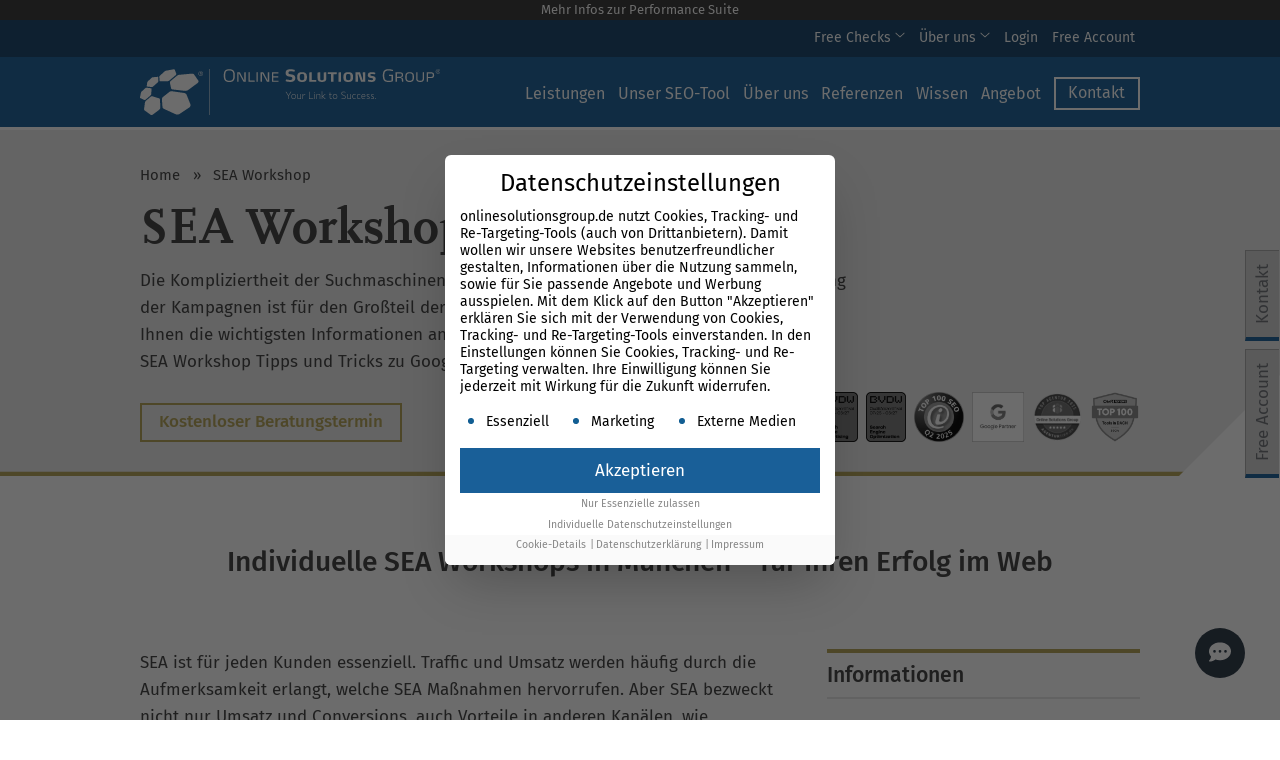

--- FILE ---
content_type: text/html; charset=UTF-8
request_url: https://www.onlinesolutionsgroup.de/sea-workshop-muenchen/
body_size: 82702
content:
<!DOCTYPE html>
<html lang="de">
	<head>
		<meta charset="utf-8">
<script type="text/javascript">
/* <![CDATA[ */
var gform;gform||(document.addEventListener("gform_main_scripts_loaded",function(){gform.scriptsLoaded=!0}),document.addEventListener("gform/theme/scripts_loaded",function(){gform.themeScriptsLoaded=!0}),window.addEventListener("DOMContentLoaded",function(){gform.domLoaded=!0}),gform={domLoaded:!1,scriptsLoaded:!1,themeScriptsLoaded:!1,isFormEditor:()=>"function"==typeof InitializeEditor,callIfLoaded:function(o){return!(!gform.domLoaded||!gform.scriptsLoaded||!gform.themeScriptsLoaded&&!gform.isFormEditor()||(gform.isFormEditor()&&console.warn("The use of gform.initializeOnLoaded() is deprecated in the form editor context and will be removed in Gravity Forms 3.1."),o(),0))},initializeOnLoaded:function(o){gform.callIfLoaded(o)||(document.addEventListener("gform_main_scripts_loaded",()=>{gform.scriptsLoaded=!0,gform.callIfLoaded(o)}),document.addEventListener("gform/theme/scripts_loaded",()=>{gform.themeScriptsLoaded=!0,gform.callIfLoaded(o)}),window.addEventListener("DOMContentLoaded",()=>{gform.domLoaded=!0,gform.callIfLoaded(o)}))},hooks:{action:{},filter:{}},addAction:function(o,r,e,t){gform.addHook("action",o,r,e,t)},addFilter:function(o,r,e,t){gform.addHook("filter",o,r,e,t)},doAction:function(o){gform.doHook("action",o,arguments)},applyFilters:function(o){return gform.doHook("filter",o,arguments)},removeAction:function(o,r){gform.removeHook("action",o,r)},removeFilter:function(o,r,e){gform.removeHook("filter",o,r,e)},addHook:function(o,r,e,t,n){null==gform.hooks[o][r]&&(gform.hooks[o][r]=[]);var d=gform.hooks[o][r];null==n&&(n=r+"_"+d.length),gform.hooks[o][r].push({tag:n,callable:e,priority:t=null==t?10:t})},doHook:function(r,o,e){var t;if(e=Array.prototype.slice.call(e,1),null!=gform.hooks[r][o]&&((o=gform.hooks[r][o]).sort(function(o,r){return o.priority-r.priority}),o.forEach(function(o){"function"!=typeof(t=o.callable)&&(t=window[t]),"action"==r?t.apply(null,e):e[0]=t.apply(null,e)})),"filter"==r)return e[0]},removeHook:function(o,r,t,n){var e;null!=gform.hooks[o][r]&&(e=(e=gform.hooks[o][r]).filter(function(o,r,e){return!!(null!=n&&n!=o.tag||null!=t&&t!=o.priority)}),gform.hooks[o][r]=e)}});
/* ]]> */
</script>

		<meta name="viewport" content="width=device-width, initial-scale=1, maximum-scale=1, minimum-scale=1, user-scalable=no"/>
        <meta name="HandheldFriendly" content="true">
		<meta http-equiv="X-UA-Compatible" content="IE=edge">
		<title>Individueller SEA Workshop in München und ganz Deutschland</title>
<link data-rocket-prefetch href="https://www.google-analytics.com" rel="dns-prefetch">
<link data-rocket-prefetch href="https://www.googletagmanager.com" rel="dns-prefetch">
<link data-rocket-prefetch href="https://cdn.leadinfo.net" rel="dns-prefetch">
<link data-rocket-prefetch href="https://a.omappapi.com" rel="dns-prefetch">
<link data-rocket-prefetch href="https://challenges.cloudflare.com" rel="dns-prefetch">
<link data-rocket-prefetch href="https://osg-ps.de" rel="dns-prefetch">
<style id="wpr-usedcss">img:is([sizes=auto i],[sizes^="auto," i]){contain-intrinsic-size:3000px 1500px}.sc_card{box-shadow:0 2px 2px 0 rgba(0,0,0,.16),0 0 0 1px rgba(0,0,0,.08);border-radius:4px;background:#fff;margin:2em auto;width:100%;overflow:hidden;padding:1em;box-sizing:border-box}.sc_card h1,.sc_card h2,.sc_card h3,.sc_card h4,.sc_card h5,.sc_card h6{font-size:1em;line-height:1.2em;margin:0 0 1em;font-weight:700}.sc_card p{font-size:1em}.sc_card p:last-child{margin-bottom:0}.sc_card p:empty{display:none;margin-bottom:0}.sc_card img{margin-bottom:1em}@media (max-width:468px){.sc_card p{padding:0 1em 1em}}.sc_fs_card__animate{padding:0}.sc_fs_card__animate .sc_fs_faq__content{padding:0 1em 1em}.sc_fs_card__animate .sc_fs_faq__content>:first-child{margin-top:0}.sc_fs_card__animate summary{display:block;cursor:pointer;position:relative;padding:1em 1em 1em 2em}.sc_fs_card__animate summary:before{content:"";position:absolute;top:1.5em;left:1em;transform:rotate(0);transform-origin:0.2rem 50%;transition:.25s transform ease;border:.4rem solid transparent;border-left-color:inherit}.sc_fs_card__animate[open]>summary:before{transform:rotate(90deg)}.sc_card .has-wpsc-lightbox{cursor:zoom-in}body.hidden-scroll{overflow:hidden}.sl-overlay{position:fixed;left:0;right:0;top:0;bottom:0;background:#fff;display:none;z-index:1035}.sl-wrapper{z-index:1040;width:100%;height:100%;left:0;top:0;position:fixed}.sl-wrapper *{box-sizing:border-box}.sl-wrapper button{border:0;background:0 0;font-size:28px;padding:0;cursor:pointer}.sl-wrapper button:hover{opacity:.7}.sl-wrapper .sl-close{display:none;position:fixed;right:30px;top:30px;z-index:10060;margin-top:-14px;margin-right:-14px;height:44px;width:44px;line-height:44px;font-family:Arial,Baskerville,monospace;color:#000;font-size:3rem}.sl-wrapper .sl-counter{display:none;position:fixed;top:30px;left:30px;z-index:10060;color:#000;font-size:1rem}.sl-wrapper .sl-download{display:none;position:fixed;bottom:5px;width:100%;text-align:center;z-index:10060;color:#fff;font-size:1rem}.sl-wrapper .sl-download a{color:#fff}.sl-wrapper .sl-navigation{width:100%;display:none}.sl-wrapper .sl-navigation button{position:fixed;top:50%;margin-top:-22px;height:44px;width:22px;line-height:44px;text-align:center;display:block;z-index:10060;font-family:Arial,Baskerville,monospace;color:#000}.sl-wrapper .sl-navigation button.sl-next{right:5px;font-size:2rem}.sl-wrapper .sl-navigation button.sl-prev{left:5px;font-size:2rem}@media (min-width:35.5em){.sl-wrapper .sl-navigation button{width:44px}.sl-wrapper .sl-navigation button.sl-next{right:10px;font-size:3rem}.sl-wrapper .sl-navigation button.sl-prev{left:10px;font-size:3rem}.sl-wrapper .sl-image img{border:0}}@media (min-width:50em){.sl-wrapper .sl-navigation button{width:44px}.sl-wrapper .sl-navigation button.sl-next{right:20px;font-size:3rem}.sl-wrapper .sl-navigation button.sl-prev{left:20px;font-size:3rem}.sl-wrapper .sl-image img{border:0}}.sl-wrapper.sl-dir-rtl .sl-navigation{direction:ltr}.sl-wrapper .sl-image{position:fixed;-ms-touch-action:none;touch-action:none;z-index:10000}.sl-wrapper .sl-image img{margin:0;padding:0;display:block;border:0;width:100%;height:auto}.sl-wrapper .sl-image iframe{background:#000;border:0}@media (min-width:35.5em){.sl-wrapper .sl-image iframe{border:0}}@media (min-width:50em){.sl-wrapper .sl-image iframe{border:0}}.sl-wrapper .sl-image .sl-caption{display:none;padding:10px;color:#fff;background:rgba(0,0,0,.8);font-size:1rem;position:absolute;bottom:0;left:0;right:0}.sl-spinner{display:none;border:5px solid #333;border-radius:40px;height:40px;left:50%;margin:-20px 0 0 -20px;opacity:0;position:fixed;top:50%;width:40px;z-index:1007;-webkit-animation:1s ease-out infinite pulsate;-moz-animation:1s ease-out infinite pulsate;-ms-animation:pulsate 1s ease-out infinite;-o-animation:1s ease-out infinite pulsate;animation:1s ease-out infinite pulsate}.sl-scrollbar-measure{position:absolute;top:-9999px;width:50px;height:50px;overflow:scroll}.sl-transition{transition:-moz-transform ease .2s;transition:-ms-transform ease .2s;transition:-o-transform ease .2s;transition:-webkit-transform ease .2s;transition:transform ease .2s}@-webkit-keyframes pulsate{0%{transform:scale(.1);opacity:0}50%{opacity:1}100%{transform:scale(1.2);opacity:0}}@keyframes pulsate{0%{transform:scale(.1);opacity:0}50%{opacity:1}100%{transform:scale(1.2);opacity:0}}@-moz-keyframes pulsate{0%{transform:scale(.1);opacity:0}50%{opacity:1}100%{transform:scale(1.2);opacity:0}}@-o-keyframes pulsate{0%{transform:scale(.1);opacity:0}50%{opacity:1}100%{transform:scale(1.2);opacity:0}}@-ms-keyframes pulsate{0%{transform:scale(.1);opacity:0}50%{opacity:1}100%{transform:scale(1.2);opacity:0}}img.emoji{display:inline!important;border:none!important;box-shadow:none!important;height:1em!important;width:1em!important;margin:0 .07em!important;vertical-align:-.1em!important;background:0 0!important;padding:0!important}.menu-item a img,img.menu-image-title-after{border:none;box-shadow:none;vertical-align:middle;width:auto;display:inline}.menu-image-title-after.menu-image-title{padding-left:10px}html{font-family:sans-serif;-webkit-text-size-adjust:100%;-ms-text-size-adjust:100%}body{margin:0}article,aside,details,figcaption,figure,footer,header,main,menu,nav,section,summary{display:block}audio,canvas,progress,video{display:inline-block;vertical-align:baseline}audio:not([controls]){display:none;height:0}[hidden],template{display:none}a{background-color:transparent}a:active,a:hover{outline:0}b,strong{font-weight:700}h1{margin:.67em 0;font-size:2em}small{font-size:80%}img{border:0}svg:not(:root){overflow:hidden}figure{margin:1em 40px}hr{height:0;-webkit-box-sizing:content-box;-moz-box-sizing:content-box;box-sizing:content-box}pre{overflow:auto}code,pre{font-family:monospace,monospace;font-size:1em}button,input,optgroup,select,textarea{margin:0;font:inherit;color:inherit}button{overflow:visible}button,select{text-transform:none}button,html input[type=button],input[type=reset],input[type=submit]{-webkit-appearance:button;cursor:pointer}button[disabled],html input[disabled]{cursor:default}button::-moz-focus-inner,input::-moz-focus-inner{padding:0;border:0}input{line-height:normal}input[type=checkbox],input[type=radio]{-webkit-box-sizing:border-box;-moz-box-sizing:border-box;box-sizing:border-box;padding:0}input[type=number]::-webkit-inner-spin-button,input[type=number]::-webkit-outer-spin-button{height:auto}input[type=search]{-webkit-box-sizing:content-box;-moz-box-sizing:content-box;box-sizing:content-box;-webkit-appearance:textfield}input[type=search]::-webkit-search-cancel-button,input[type=search]::-webkit-search-decoration{-webkit-appearance:none}fieldset{padding:.35em .625em .75em;margin:0 2px;border:1px solid silver}legend{padding:0;border:0}textarea{overflow:auto}optgroup{font-weight:700}table{border-spacing:0;border-collapse:collapse}td,th{padding:0}@media print{*,:after,:before{color:#000!important;text-shadow:none!important;background:0 0!important;-webkit-box-shadow:none!important;box-shadow:none!important}a,a:visited{text-decoration:underline}a[href]:after{content:" (" attr(href) ")"}a[href^="#"]:after,a[href^="javascript:"]:after{content:""}blockquote,pre{border:1px solid #999;page-break-inside:avoid}thead{display:table-header-group}img,tr{page-break-inside:avoid}img{max-width:100%!important}h2,h3,p{orphans:3;widows:3}h2,h3{page-break-after:avoid}.navbar{display:none}.btn>.caret{border-top-color:#000!important}.label{border:1px solid #000}.table{border-collapse:collapse!important}.table td,.table th{background-color:#fff!important}}*{-webkit-box-sizing:border-box;-moz-box-sizing:border-box;box-sizing:border-box}:after,:before{-webkit-box-sizing:border-box;-moz-box-sizing:border-box;box-sizing:border-box}html{font-size:10px;-webkit-tap-highlight-color:transparent}body{font-family:"Helvetica Neue",Helvetica,Arial,sans-serif;font-size:14px;line-height:1.42857143;color:#333;background-color:#fff}button,input,select,textarea{font-family:inherit;font-size:inherit;line-height:inherit}a{color:#337ab7;text-decoration:none}a:focus,a:hover{color:#23527c;text-decoration:underline}a:focus{outline:-webkit-focus-ring-color auto 5px;outline-offset:-2px}figure{margin:0}img{vertical-align:middle}.img-responsive{display:block;max-width:100%;height:auto}hr{margin-top:20px;margin-bottom:20px;border:0;border-top:1px solid #eee}.sr-only{position:absolute;width:1px;height:1px;padding:0;margin:-1px;overflow:hidden;clip:rect(0,0,0,0);border:0}[role=button]{cursor:pointer}.h1,.h2,.h3,.h4,.h5,.h6,h1,h2,h3,h4,h5,h6{font-family:inherit;font-weight:500;line-height:1.1;color:inherit}.h1 small,.h2 small,.h3 small,.h4 small,.h5 small,.h6 small,h1 small,h2 small,h3 small,h4 small,h5 small,h6 small{font-weight:400;line-height:1;color:#777}.h1,.h2,.h3,h1,h2,h3{margin-top:20px;margin-bottom:10px}.h1 small,.h2 small,.h3 small,h1 small,h2 small,h3 small{font-size:65%}.h4,.h5,.h6,h4,h5,h6{margin-top:10px;margin-bottom:10px}.h4 small,.h5 small,.h6 small,h4 small,h5 small,h6 small{font-size:75%}.h1,h1{font-size:36px}.h2,h2{font-size:30px}.h3,h3{font-size:24px}.h4,h4{font-size:18px}.h5,h5{font-size:14px}.h6,h6{font-size:12px}p{margin:0 0 10px}small{font-size:85%}.text-right{text-align:right}.text-center{text-align:center}.bg-primary{color:#fff;background-color:#337ab7}a.bg-primary:focus,a.bg-primary:hover{background-color:#286090}ol,ul{margin-top:0;margin-bottom:10px}ol ol,ol ul,ul ol,ul ul{margin-bottom:0}.list-unstyled{padding-left:0;list-style:none}.list-inline{padding-left:0;margin-left:-5px;list-style:none}.list-inline>li{display:inline-block;padding-right:5px;padding-left:5px}dl{margin-top:0;margin-bottom:20px}dd,dt{line-height:1.42857143}dt{font-weight:700}dd{margin-left:0}blockquote{padding:10px 20px;margin:0 0 20px;font-size:17.5px;border-left:5px solid #eee}blockquote ol:last-child,blockquote p:last-child,blockquote ul:last-child{margin-bottom:0}blockquote footer,blockquote small{display:block;font-size:80%;line-height:1.42857143;color:#777}blockquote footer:before,blockquote small:before{content:'\2014 \00A0'}blockquote.pull-right{padding-right:15px;padding-left:0;text-align:right;border-right:5px solid #eee;border-left:0}blockquote.pull-right footer:before,blockquote.pull-right small:before{content:''}blockquote.pull-right footer:after,blockquote.pull-right small:after{content:'\00A0 \2014'}address{margin-bottom:20px;font-style:normal;line-height:1.42857143}code,pre{font-family:Menlo,Monaco,Consolas,"Courier New",monospace}code{padding:2px 4px;font-size:90%;color:#c7254e;background-color:#f9f2f4;border-radius:4px}pre{display:block;padding:9.5px;margin:0 0 10px;font-size:13px;line-height:1.42857143;color:#333;word-break:break-all;word-wrap:break-word;background-color:#f5f5f5;border:1px solid #ccc;border-radius:4px}pre code{padding:0;font-size:inherit;color:inherit;white-space:pre-wrap;background-color:transparent;border-radius:0}.container{padding-right:15px;padding-left:15px;margin-right:auto;margin-left:auto}@media (min-width:768px){.container{width:750px}}@media (min-width:992px){.container{width:970px}}@media (min-width:1200px){.container{width:1170px}}.row{margin-right:-15px;margin-left:-15px}.col-md-4,.col-md-8,.col-sm-12,.col-sm-2,.col-sm-3,.col-sm-4,.col-sm-6,.col-sm-8,.col-sm-9,.col-xs-6{position:relative;min-height:1px;padding-right:15px;padding-left:15px}.col-xs-6{float:left}.col-xs-6{width:50%}@media (min-width:768px){.col-sm-12,.col-sm-2,.col-sm-3,.col-sm-4,.col-sm-6,.col-sm-8,.col-sm-9{float:left}.col-sm-12{width:100%}.col-sm-9{width:75%}.col-sm-8{width:66.66666667%}.col-sm-6{width:50%}.col-sm-4{width:33.33333333%}.col-sm-3{width:25%}.col-sm-2{width:16.66666667%}.navbar-right .dropdown-menu{right:0;left:auto}}@media (min-width:992px){.col-md-4,.col-md-8{float:left}.col-md-8{width:66.66666667%}.col-md-4{width:33.33333333%}}table{background-color:transparent}caption{padding-top:8px;padding-bottom:8px;color:#777;text-align:left}th{text-align:left}.table{width:100%;max-width:100%;margin-bottom:20px}.table>tbody>tr>td,.table>tbody>tr>th,.table>tfoot>tr>td,.table>tfoot>tr>th,.table>thead>tr>td,.table>thead>tr>th{padding:8px;line-height:1.42857143;vertical-align:top;border-top:1px solid #ddd}.table>thead>tr>th{vertical-align:bottom;border-bottom:2px solid #ddd}.table>caption+thead>tr:first-child>td,.table>caption+thead>tr:first-child>th,.table>colgroup+thead>tr:first-child>td,.table>colgroup+thead>tr:first-child>th,.table>thead:first-child>tr:first-child>td,.table>thead:first-child>tr:first-child>th{border-top:0}.table>tbody+tbody{border-top:2px solid #ddd}.table .table{background-color:#fff}table col[class*=col-]{position:static;display:table-column;float:none}table td[class*=col-],table th[class*=col-]{position:static;display:table-cell;float:none}.table>tbody>tr.active>td,.table>tbody>tr.active>th,.table>tbody>tr>td.active,.table>tbody>tr>th.active,.table>tfoot>tr.active>td,.table>tfoot>tr.active>th,.table>tfoot>tr>td.active,.table>tfoot>tr>th.active,.table>thead>tr.active>td,.table>thead>tr.active>th,.table>thead>tr>td.active,.table>thead>tr>th.active{background-color:#f5f5f5}.table>tbody>tr.success>td,.table>tbody>tr.success>th,.table>tbody>tr>td.success,.table>tbody>tr>th.success,.table>tfoot>tr.success>td,.table>tfoot>tr.success>th,.table>tfoot>tr>td.success,.table>tfoot>tr>th.success,.table>thead>tr.success>td,.table>thead>tr.success>th,.table>thead>tr>td.success,.table>thead>tr>th.success{background-color:#dff0d8}.table>tbody>tr.warning>td,.table>tbody>tr.warning>th,.table>tbody>tr>td.warning,.table>tbody>tr>th.warning,.table>tfoot>tr.warning>td,.table>tfoot>tr.warning>th,.table>tfoot>tr>td.warning,.table>tfoot>tr>th.warning,.table>thead>tr.warning>td,.table>thead>tr.warning>th,.table>thead>tr>td.warning,.table>thead>tr>th.warning{background-color:#fcf8e3}fieldset{min-width:0;padding:0;margin:0;border:0}legend{display:block;width:100%;padding:0;margin-bottom:20px;font-size:21px;line-height:inherit;color:#333;border:0;border-bottom:1px solid #e5e5e5}label{display:inline-block;max-width:100%;margin-bottom:5px;font-weight:700}input[type=search]{-webkit-box-sizing:border-box;-moz-box-sizing:border-box;box-sizing:border-box}input[type=checkbox],input[type=radio]{margin:4px 0 0;line-height:normal}input[type=range]{display:block;width:100%}select[multiple],select[size]{height:auto}input[type=checkbox]:focus,input[type=radio]:focus{outline:-webkit-focus-ring-color auto 5px;outline-offset:-2px}.form-control{display:block;width:100%;height:34px;padding:6px 12px;font-size:14px;line-height:1.42857143;color:#555;background-color:#fff;background-image:none;border:1px solid #ccc;border-radius:4px;-webkit-box-shadow:inset 0 1px 1px rgba(0,0,0,.075);box-shadow:inset 0 1px 1px rgba(0,0,0,.075);-webkit-transition:border-color .15s ease-in-out,-webkit-box-shadow .15s ease-in-out;-o-transition:border-color .15s ease-in-out,box-shadow .15s ease-in-out;transition:border-color ease-in-out .15s,box-shadow ease-in-out .15s}.form-control:focus{border-color:#66afe9;outline:0;-webkit-box-shadow:inset 0 1px 1px rgba(0,0,0,.075),0 0 8px rgba(102,175,233,.6);box-shadow:inset 0 1px 1px rgba(0,0,0,.075),0 0 8px rgba(102,175,233,.6)}.form-control::-moz-placeholder{color:#999;opacity:1}.form-control:-ms-input-placeholder{color:#999}.form-control::-webkit-input-placeholder{color:#999}.form-control::-ms-expand{background-color:transparent;border:0}.form-control[disabled],.form-control[readonly],fieldset[disabled] .form-control{background-color:#eee;opacity:1}.form-control[disabled],fieldset[disabled] .form-control{cursor:not-allowed}textarea.form-control{height:auto}input[type=search]{-webkit-appearance:none}@media screen and (-webkit-min-device-pixel-ratio:0){input[type=date].form-control,input[type=month].form-control{line-height:34px}}.checkbox,.radio{position:relative;display:block;margin-top:10px;margin-bottom:10px}.checkbox label,.radio label{min-height:20px;padding-left:20px;margin-bottom:0;font-weight:400;cursor:pointer}.checkbox input[type=checkbox],.radio input[type=radio]{position:absolute;margin-left:-20px}.checkbox+.checkbox,.radio+.radio{margin-top:-5px}fieldset[disabled] input[type=checkbox],fieldset[disabled] input[type=radio],input[type=checkbox].disabled,input[type=checkbox][disabled],input[type=radio].disabled,input[type=radio][disabled]{cursor:not-allowed}.checkbox.disabled label,.radio.disabled label,fieldset[disabled] .checkbox label,fieldset[disabled] .radio label{cursor:not-allowed}.btn{display:inline-block;padding:6px 12px;margin-bottom:0;font-size:14px;font-weight:400;line-height:1.42857143;text-align:center;white-space:nowrap;vertical-align:middle;-ms-touch-action:manipulation;touch-action:manipulation;cursor:pointer;-webkit-user-select:none;-moz-user-select:none;-ms-user-select:none;user-select:none;background-image:none;border:1px solid transparent;border-radius:4px}.btn.active.focus,.btn.active:focus,.btn.focus,.btn:active.focus,.btn:active:focus,.btn:focus{outline:-webkit-focus-ring-color auto 5px;outline-offset:-2px}.btn.focus,.btn:focus,.btn:hover{color:#333;text-decoration:none}.btn.active,.btn:active{background-image:none;outline:0;-webkit-box-shadow:inset 0 3px 5px rgba(0,0,0,.125);box-shadow:inset 0 3px 5px rgba(0,0,0,.125)}.btn.disabled,.btn[disabled],fieldset[disabled] .btn{cursor:not-allowed;-webkit-box-shadow:none;box-shadow:none;opacity:.65}a.btn.disabled,fieldset[disabled] a.btn{pointer-events:none}.btn-primary{color:#fff;background-color:#337ab7;border-color:#2e6da4}.btn-primary.focus,.btn-primary:focus{color:#fff;background-color:#286090;border-color:#122b40}.btn-primary:hover{color:#fff;background-color:#286090;border-color:#204d74}.btn-primary.active,.btn-primary:active,.open>.dropdown-toggle.btn-primary{color:#fff;background-color:#286090;border-color:#204d74}.btn-primary.active.focus,.btn-primary.active:focus,.btn-primary.active:hover,.btn-primary:active.focus,.btn-primary:active:focus,.btn-primary:active:hover,.open>.dropdown-toggle.btn-primary.focus,.open>.dropdown-toggle.btn-primary:focus,.open>.dropdown-toggle.btn-primary:hover{color:#fff;background-color:#204d74;border-color:#122b40}.btn-primary.active,.btn-primary:active,.open>.dropdown-toggle.btn-primary{background-image:none}.btn-primary.disabled.focus,.btn-primary.disabled:focus,.btn-primary.disabled:hover,.btn-primary[disabled].focus,.btn-primary[disabled]:focus,.btn-primary[disabled]:hover,fieldset[disabled] .btn-primary.focus,fieldset[disabled] .btn-primary:focus,fieldset[disabled] .btn-primary:hover{background-color:#337ab7;border-color:#2e6da4}.btn-sm{padding:5px 10px;font-size:12px;line-height:1.5;border-radius:3px}.fade{opacity:0;-webkit-transition:opacity .15s linear;-o-transition:opacity .15s linear;transition:opacity .15s linear}.fade.in{opacity:1}.collapse{display:none}.collapse.in{display:block}tr.collapse.in{display:table-row}tbody.collapse.in{display:table-row-group}.collapsing{position:relative;height:0;overflow:hidden;-webkit-transition-timing-function:ease;-o-transition-timing-function:ease;transition-timing-function:ease;-webkit-transition-duration:.35s;-o-transition-duration:.35s;transition-duration:.35s;-webkit-transition-property:height,visibility;-o-transition-property:height,visibility;transition-property:height,visibility}.caret{display:inline-block;width:0;height:0;margin-left:2px;vertical-align:middle;border-top:4px dashed;border-right:4px solid transparent;border-left:4px solid transparent}.dropdown{position:relative}.dropdown-toggle:focus{outline:0}.dropdown-menu{position:absolute;top:100%;left:0;z-index:1000;display:none;float:left;min-width:160px;padding:5px 0;margin:2px 0 0;font-size:14px;text-align:left;list-style:none;background-color:#fff;-webkit-background-clip:padding-box;background-clip:padding-box;border:1px solid #ccc;border:1px solid rgba(0,0,0,.15);border-radius:4px;-webkit-box-shadow:0 6px 12px rgba(0,0,0,.175);box-shadow:0 6px 12px rgba(0,0,0,.175)}.dropdown-menu.pull-right{right:0;left:auto}.dropdown-menu>li>a{display:block;padding:3px 20px;clear:both;font-weight:400;line-height:1.42857143;color:#333;white-space:nowrap}.dropdown-menu>li>a:focus,.dropdown-menu>li>a:hover{color:#262626;text-decoration:none;background-color:#f5f5f5}.dropdown-menu>.active>a,.dropdown-menu>.active>a:focus,.dropdown-menu>.active>a:hover{color:#fff;text-decoration:none;background-color:#337ab7;outline:0}.dropdown-menu>.disabled>a,.dropdown-menu>.disabled>a:focus,.dropdown-menu>.disabled>a:hover{color:#777}.dropdown-menu>.disabled>a:focus,.dropdown-menu>.disabled>a:hover{text-decoration:none;cursor:not-allowed;background-color:transparent;background-image:none}.open>a{outline:0}.dropdown-backdrop{position:fixed;top:0;right:0;bottom:0;left:0;z-index:990}.pull-right>.dropdown-menu{right:0;left:auto}.btn .caret{margin-left:0}.input-group{position:relative;display:table;border-collapse:separate}.input-group[class*=col-]{float:none;padding-right:0;padding-left:0}.input-group .form-control{position:relative;z-index:2;float:left;width:100%;margin-bottom:0}.input-group .form-control:focus{z-index:3}.input-group .form-control,.input-group-btn{display:table-cell}.input-group .form-control:not(:first-child):not(:last-child),.input-group-btn:not(:first-child):not(:last-child){border-radius:0}.input-group-btn{width:1%;white-space:nowrap;vertical-align:middle}.input-group .form-control:first-child,.input-group-btn:first-child>.btn,.input-group-btn:first-child>.dropdown-toggle,.input-group-btn:last-child>.btn:not(:last-child):not(.dropdown-toggle){border-top-right-radius:0;border-bottom-right-radius:0}.input-group .form-control:last-child,.input-group-btn:first-child>.btn:not(:first-child),.input-group-btn:last-child>.btn,.input-group-btn:last-child>.dropdown-toggle{border-top-left-radius:0;border-bottom-left-radius:0}.input-group-btn{position:relative;font-size:0;white-space:nowrap}.input-group-btn>.btn{position:relative}.input-group-btn>.btn+.btn{margin-left:-1px}.input-group-btn>.btn:active,.input-group-btn>.btn:focus,.input-group-btn>.btn:hover{z-index:2}.input-group-btn:first-child>.btn{margin-right:-1px}.input-group-btn:last-child>.btn{z-index:2;margin-left:-1px}.nav{padding-left:0;margin-bottom:0;list-style:none}.nav>li{position:relative;display:block}.nav>li>a{position:relative;display:block;padding:10px 15px}.nav>li>a:focus,.nav>li>a:hover{text-decoration:none;background-color:#eee}.nav>li.disabled>a{color:#777}.nav>li.disabled>a:focus,.nav>li.disabled>a:hover{color:#777;text-decoration:none;cursor:not-allowed;background-color:transparent}.nav .open>a,.nav .open>a:focus,.nav .open>a:hover{background-color:#eee;border-color:#337ab7}.nav>li>a>img{max-width:none}.nav-tabs{border-bottom:1px solid #ddd}.nav-tabs>li{float:left;margin-bottom:-1px}.nav-tabs>li>a{margin-right:2px;line-height:1.42857143;border:1px solid transparent;border-radius:4px 4px 0 0}.nav-tabs>li>a:hover{border-color:#eee #eee #ddd}.nav-tabs>li.active>a,.nav-tabs>li.active>a:focus,.nav-tabs>li.active>a:hover{color:#555;cursor:default;background-color:#fff;border:1px solid #ddd;border-bottom-color:transparent}.tab-content>.tab-pane{display:none}.tab-content>.active{display:block}.nav-tabs .dropdown-menu{margin-top:-1px;border-top-left-radius:0;border-top-right-radius:0}.navbar{position:relative;min-height:50px;margin-bottom:20px;border:1px solid transparent}.navbar-collapse{padding-right:15px;padding-left:15px;overflow-x:visible;-webkit-overflow-scrolling:touch;border-top:1px solid transparent;-webkit-box-shadow:inset 0 1px 0 rgba(255,255,255,.1);box-shadow:inset 0 1px 0 rgba(255,255,255,.1)}.navbar-collapse.in{overflow-y:auto}.container>.navbar-collapse,.container>.navbar-header{margin-right:-15px;margin-left:-15px}.navbar-brand{float:left;height:50px;padding:15px;font-size:18px;line-height:20px}.navbar-brand:focus,.navbar-brand:hover{text-decoration:none}.navbar-brand>img{display:block}@media (min-width:768px){.navbar{border-radius:4px}.navbar-header{float:left}.navbar-collapse{width:auto;border-top:0;-webkit-box-shadow:none;box-shadow:none}.navbar-collapse.collapse{display:block!important;height:auto!important;padding-bottom:0;overflow:visible!important}.navbar-collapse.in{overflow-y:visible}.container>.navbar-collapse,.container>.navbar-header{margin-right:0;margin-left:0}.navbar>.container .navbar-brand{margin-left:-15px}.navbar-toggle{display:none}}.navbar-toggle{position:relative;float:right;padding:9px 10px;margin-top:8px;margin-right:15px;margin-bottom:8px;background-color:transparent;background-image:none;border:1px solid transparent;border-radius:4px}.navbar-toggle:focus{outline:0}.navbar-toggle .icon-bar{display:block;width:22px;height:2px;border-radius:1px}.navbar-toggle .icon-bar+.icon-bar{margin-top:4px}.navbar-nav{margin:7.5px -15px}.navbar-nav>li>a{padding-top:10px;padding-bottom:10px;line-height:20px}@media (max-width:767px){.navbar-nav .open .dropdown-menu{position:static;float:none;width:auto;margin-top:0;background-color:transparent;border:0;-webkit-box-shadow:none;box-shadow:none}.navbar-nav .open .dropdown-menu>li>a{padding:5px 15px 5px 25px}.navbar-nav .open .dropdown-menu>li>a{line-height:20px}.navbar-nav .open .dropdown-menu>li>a:focus,.navbar-nav .open .dropdown-menu>li>a:hover{background-image:none}}@media (min-width:768px){.navbar-nav{float:left;margin:0}.navbar-nav>li{float:left}.navbar-nav>li>a{padding-top:15px;padding-bottom:15px}.navbar-form .form-control{display:inline-block;width:auto;vertical-align:middle}.navbar-form .input-group{display:inline-table;vertical-align:middle}.navbar-form .input-group .form-control,.navbar-form .input-group .input-group-btn{width:auto}.navbar-form .input-group>.form-control{width:100%}.navbar-form .checkbox,.navbar-form .radio{display:inline-block;margin-top:0;margin-bottom:0;vertical-align:middle}.navbar-form .checkbox label,.navbar-form .radio label{padding-left:0}.navbar-form .checkbox input[type=checkbox],.navbar-form .radio input[type=radio]{position:relative;margin-left:0}}.navbar-form{padding:10px 15px;margin-top:8px;margin-right:-15px;margin-bottom:8px;margin-left:-15px;border-top:1px solid transparent;border-bottom:1px solid transparent;-webkit-box-shadow:inset 0 1px 0 rgba(255,255,255,.1),0 1px 0 rgba(255,255,255,.1);box-shadow:inset 0 1px 0 rgba(255,255,255,.1),0 1px 0 rgba(255,255,255,.1)}@media (min-width:768px){.navbar-form{width:auto;padding-top:0;padding-bottom:0;margin-right:0;margin-left:0;border:0;-webkit-box-shadow:none;box-shadow:none}.navbar-right{float:right!important;margin-right:-15px}.navbar-right~.navbar-right{margin-right:0}}.navbar-nav>li>.dropdown-menu{margin-top:0;border-top-left-radius:0;border-top-right-radius:0}.breadcrumb{padding:8px 15px;margin-bottom:20px;list-style:none;background-color:#f5f5f5;border-radius:4px}.breadcrumb>li{display:inline-block}.breadcrumb>li+li:before{padding:0 5px;color:#ccc;content:"/\00a0"}.breadcrumb>.active{color:#777}.pagination{display:inline-block;padding-left:0;margin:20px 0;border-radius:4px}.pagination>li{display:inline}.pagination>li>a,.pagination>li>span{position:relative;float:left;padding:6px 12px;margin-left:-1px;line-height:1.42857143;color:#337ab7;text-decoration:none;background-color:#fff;border:1px solid #ddd}.pagination>li:first-child>a,.pagination>li:first-child>span{margin-left:0;border-top-left-radius:4px;border-bottom-left-radius:4px}.pagination>li:last-child>a,.pagination>li:last-child>span{border-top-right-radius:4px;border-bottom-right-radius:4px}.pagination>li>a:focus,.pagination>li>a:hover,.pagination>li>span:focus,.pagination>li>span:hover{z-index:2;color:#23527c;background-color:#eee;border-color:#ddd}.pagination>.active>a,.pagination>.active>a:focus,.pagination>.active>a:hover,.pagination>.active>span,.pagination>.active>span:focus,.pagination>.active>span:hover{z-index:3;color:#fff;cursor:default;background-color:#337ab7;border-color:#337ab7}.pagination>.disabled>a,.pagination>.disabled>a:focus,.pagination>.disabled>a:hover,.pagination>.disabled>span,.pagination>.disabled>span:focus,.pagination>.disabled>span:hover{color:#777;cursor:not-allowed;background-color:#fff;border-color:#ddd}.label{display:inline;padding:.2em .6em .3em;font-size:75%;font-weight:700;line-height:1;color:#fff;text-align:center;white-space:nowrap;vertical-align:baseline;border-radius:.25em}a.label:focus,a.label:hover{color:#fff;text-decoration:none;cursor:pointer}.label:empty{display:none}.btn .label{position:relative;top:-1px}.alert{padding:15px;margin-bottom:20px;border:1px solid transparent;border-radius:4px}.alert h4{margin-top:0;color:inherit}.alert>p,.alert>ul{margin-bottom:0}.alert>p+p{margin-top:5px}.progress{height:20px;margin-bottom:20px;overflow:hidden;background-color:#f5f5f5;border-radius:4px;-webkit-box-shadow:inset 0 1px 2px rgba(0,0,0,.1);box-shadow:inset 0 1px 2px rgba(0,0,0,.1)}.media{margin-top:15px}.media:first-child{margin-top:0}.media{overflow:hidden;zoom:1}.media>.pull-right{padding-left:10px}.panel{margin-bottom:20px;background-color:#fff;border:1px solid transparent;border-radius:4px;-webkit-box-shadow:0 1px 1px rgba(0,0,0,.05);box-shadow:0 1px 1px rgba(0,0,0,.05)}.panel-heading>.dropdown .dropdown-toggle{color:inherit}.panel-title>a,.panel-title>small,.panel-title>small>a{color:inherit}.panel>.panel-collapse>.table,.panel>.table{margin-bottom:0}.panel>.panel-collapse>.table caption,.panel>.table caption{padding-right:15px;padding-left:15px}.panel>.table:first-child{border-top-left-radius:3px;border-top-right-radius:3px}.panel>.table:first-child>tbody:first-child>tr:first-child,.panel>.table:first-child>thead:first-child>tr:first-child{border-top-left-radius:3px;border-top-right-radius:3px}.panel>.table:first-child>tbody:first-child>tr:first-child td:first-child,.panel>.table:first-child>tbody:first-child>tr:first-child th:first-child,.panel>.table:first-child>thead:first-child>tr:first-child td:first-child,.panel>.table:first-child>thead:first-child>tr:first-child th:first-child{border-top-left-radius:3px}.panel>.table:first-child>tbody:first-child>tr:first-child td:last-child,.panel>.table:first-child>tbody:first-child>tr:first-child th:last-child,.panel>.table:first-child>thead:first-child>tr:first-child td:last-child,.panel>.table:first-child>thead:first-child>tr:first-child th:last-child{border-top-right-radius:3px}.panel>.table:last-child{border-bottom-right-radius:3px;border-bottom-left-radius:3px}.panel>.table:last-child>tbody:last-child>tr:last-child,.panel>.table:last-child>tfoot:last-child>tr:last-child{border-bottom-right-radius:3px;border-bottom-left-radius:3px}.panel>.table:last-child>tbody:last-child>tr:last-child td:first-child,.panel>.table:last-child>tbody:last-child>tr:last-child th:first-child,.panel>.table:last-child>tfoot:last-child>tr:last-child td:first-child,.panel>.table:last-child>tfoot:last-child>tr:last-child th:first-child{border-bottom-left-radius:3px}.panel>.table:last-child>tbody:last-child>tr:last-child td:last-child,.panel>.table:last-child>tbody:last-child>tr:last-child th:last-child,.panel>.table:last-child>tfoot:last-child>tr:last-child td:last-child,.panel>.table:last-child>tfoot:last-child>tr:last-child th:last-child{border-bottom-right-radius:3px}.panel>.panel-body+.table,.panel>.table+.panel-body{border-top:1px solid #ddd}.panel>.table>tbody:first-child>tr:first-child td,.panel>.table>tbody:first-child>tr:first-child th{border-top:0}.panel-group{margin-bottom:20px}.panel-group .panel{margin-bottom:0;border-radius:4px}.panel-group .panel+.panel{margin-top:5px}.panel-group .panel-heading{border-bottom:0}.panel-group .panel-heading+.panel-collapse>.panel-body{border-top:1px solid #ddd}.embed-responsive{position:relative;display:block;height:0;padding:0;overflow:hidden}.embed-responsive iframe,.embed-responsive object,.embed-responsive video{position:absolute;top:0;bottom:0;left:0;width:100%;height:100%;border:0}.embed-responsive-16by9{padding-bottom:56.25%}.close{float:right;font-size:21px;font-weight:700;line-height:1;color:#000;text-shadow:0 1px 0 #fff;opacity:.2}.close:focus,.close:hover{color:#000;text-decoration:none;cursor:pointer;opacity:.5}button.close{-webkit-appearance:none;padding:0;cursor:pointer;background:0 0;border:0}.modal-open{overflow:hidden}.modal-dialog{position:relative;width:auto;margin:10px}.modal-content{position:relative;background-color:#fff;-webkit-background-clip:padding-box;background-clip:padding-box;border:1px solid #999;border:1px solid rgba(0,0,0,.2);border-radius:6px;outline:0;-webkit-box-shadow:0 3px 9px rgba(0,0,0,.5);box-shadow:0 3px 9px rgba(0,0,0,.5)}.modal-backdrop{position:fixed;top:0;right:0;bottom:0;left:0;z-index:1040;background-color:#000}.modal-backdrop.fade{opacity:0}.modal-backdrop.in{opacity:.5}.modal-body{position:relative;padding:15px}.modal-scrollbar-measure{position:absolute;top:-9999px;width:50px;height:50px;overflow:scroll}@media (min-width:768px){.modal-dialog{width:600px;margin:30px auto}.modal-content{-webkit-box-shadow:0 5px 15px rgba(0,0,0,.5);box-shadow:0 5px 15px rgba(0,0,0,.5)}}.tooltip{position:absolute;z-index:1070;display:block;font-family:"Helvetica Neue",Helvetica,Arial,sans-serif;font-size:12px;font-style:normal;font-weight:400;line-height:1.42857143;text-align:left;text-align:start;text-decoration:none;text-shadow:none;text-transform:none;letter-spacing:normal;word-break:normal;word-spacing:normal;word-wrap:normal;white-space:normal;opacity:0;line-break:auto}.tooltip.in{opacity:.9}.tooltip.top{padding:5px 0;margin-top:-3px}.tooltip.right{padding:0 5px;margin-left:3px}.tooltip.bottom{padding:5px 0;margin-top:3px}.tooltip.left{padding:0 5px;margin-left:-3px}.tooltip-inner{max-width:200px;padding:3px 8px;color:#fff;text-align:center;background-color:#000;border-radius:4px}.tooltip-arrow{position:absolute;width:0;height:0;border-color:transparent;border-style:solid}.tooltip.top .tooltip-arrow{bottom:0;left:50%;margin-left:-5px;border-width:5px 5px 0;border-top-color:#000}.tooltip.right .tooltip-arrow{top:50%;left:0;margin-top:-5px;border-width:5px 5px 5px 0;border-right-color:#000}.tooltip.left .tooltip-arrow{top:50%;right:0;margin-top:-5px;border-width:5px 0 5px 5px;border-left-color:#000}.tooltip.bottom .tooltip-arrow{top:0;left:50%;margin-left:-5px;border-width:0 5px 5px;border-bottom-color:#000}.popover{position:absolute;top:0;left:0;z-index:1060;display:none;max-width:276px;padding:1px;font-family:"Helvetica Neue",Helvetica,Arial,sans-serif;font-size:14px;font-style:normal;font-weight:400;line-height:1.42857143;text-align:left;text-align:start;text-decoration:none;text-shadow:none;text-transform:none;letter-spacing:normal;word-break:normal;word-spacing:normal;word-wrap:normal;white-space:normal;background-color:#fff;-webkit-background-clip:padding-box;background-clip:padding-box;border:1px solid #ccc;border:1px solid rgba(0,0,0,.2);border-radius:6px;-webkit-box-shadow:0 5px 10px rgba(0,0,0,.2);box-shadow:0 5px 10px rgba(0,0,0,.2);line-break:auto}.popover.top{margin-top:-10px}.popover.right{margin-left:10px}.popover.bottom{margin-top:10px}.popover.left{margin-left:-10px}.popover-title{padding:8px 14px;margin:0;font-size:14px;background-color:#f7f7f7;border-bottom:1px solid #ebebeb;border-radius:5px 5px 0 0}.popover-content{padding:9px 14px}.popover>.arrow,.popover>.arrow:after{position:absolute;display:block;width:0;height:0;border-color:transparent;border-style:solid}.popover>.arrow{border-width:11px}.popover>.arrow:after{content:"";border-width:10px}.popover.top>.arrow{bottom:-11px;left:50%;margin-left:-11px;border-top-color:#999;border-top-color:rgba(0,0,0,.25);border-bottom-width:0}.popover.top>.arrow:after{bottom:1px;margin-left:-10px;content:" ";border-top-color:#fff;border-bottom-width:0}.popover.right>.arrow{top:50%;left:-11px;margin-top:-11px;border-right-color:#999;border-right-color:rgba(0,0,0,.25);border-left-width:0}.popover.right>.arrow:after{bottom:-10px;left:1px;content:" ";border-right-color:#fff;border-left-width:0}.popover.bottom>.arrow{top:-11px;left:50%;margin-left:-11px;border-top-width:0;border-bottom-color:#999;border-bottom-color:rgba(0,0,0,.25)}.popover.bottom>.arrow:after{top:1px;margin-left:-10px;content:" ";border-top-width:0;border-bottom-color:#fff}.popover.left>.arrow{top:50%;right:-11px;margin-top:-11px;border-right-width:0;border-left-color:#999;border-left-color:rgba(0,0,0,.25)}.popover.left>.arrow:after{right:1px;bottom:-10px;content:" ";border-right-width:0;border-left-color:#fff}.carousel{position:relative}.carousel-indicators{position:absolute;bottom:10px;left:50%;z-index:15;width:60%;padding-left:0;margin-left:-30%;text-align:center;list-style:none}.carousel-indicators li{display:inline-block;width:10px;height:10px;margin:1px;text-indent:-999px;cursor:pointer;background-color:rgba(0,0,0,0);border:1px solid #fff;border-radius:10px}.carousel-indicators .active{width:12px;height:12px;margin:0;background-color:#fff}@media screen and (min-width:768px){.carousel-indicators{bottom:20px}}.clearfix:after,.clearfix:before,.container:after,.container:before,.nav:after,.nav:before,.navbar-collapse:after,.navbar-collapse:before,.navbar-header:after,.navbar-header:before,.navbar:after,.navbar:before,.panel-body:after,.panel-body:before,.row:after,.row:before{display:table;content:" "}.clearfix:after,.container:after,.nav:after,.navbar-collapse:after,.navbar-header:after,.navbar:after,.panel-body:after,.row:after{clear:both}.pull-right{float:right!important}.hide{display:none!important}.show{display:block!important}.invisible{visibility:hidden}.hidden{display:none!important}.affix{position:fixed}@-ms-viewport{width:device-width}.visible-lg,.visible-xs{display:none!important}@media (max-width:767px){.visible-xs{display:block!important}table.visible-xs{display:table!important}tr.visible-xs{display:table-row!important}td.visible-xs,th.visible-xs{display:table-cell!important}}@media (min-width:1200px){.visible-lg{display:block!important}table.visible-lg{display:table!important}tr.visible-lg{display:table-row!important}td.visible-lg,th.visible-lg{display:table-cell!important}.hidden-lg{display:none!important}}@media (max-width:767px){.hidden-xs{display:none!important}}@media (min-width:768px) and (max-width:991px){.hidden-sm{display:none!important}html{font-size:15px}}@media (min-width:992px) and (max-width:1199px){.hidden-md{display:none!important}}.fa{font-family:var(--fa-style-family,"Font Awesome 6 Free");font-weight:var(--fa-style,900)}.fa,.fab,.far,.fas{-moz-osx-font-smoothing:grayscale;-webkit-font-smoothing:antialiased;display:var(--fa-display,inline-block);font-style:normal;font-variant:normal;line-height:1;text-rendering:auto}.far,.fas{font-family:"Font Awesome 6 Free"}.fab{font-family:"Font Awesome 6 Brands"}.fa-spin{-webkit-animation-delay:var(--fa-animation-delay,0s);animation-delay:var(--fa-animation-delay,0s);-webkit-animation-direction:var(--fa-animation-direction,normal);animation-direction:var(--fa-animation-direction,normal)}.fa-spin{-webkit-animation-name:fa-spin;animation-name:fa-spin;-webkit-animation-duration:var(--fa-animation-duration,2s);animation-duration:var(--fa-animation-duration,2s);-webkit-animation-iteration-count:var(--fa-animation-iteration-count,infinite);animation-iteration-count:var(--fa-animation-iteration-count,infinite);-webkit-animation-timing-function:var(--fa-animation-timing,linear);animation-timing-function:var(--fa-animation-timing,linear)}@media (prefers-reduced-motion:reduce){.fa-spin{-webkit-animation-delay:-1ms;animation-delay:-1ms;-webkit-animation-duration:1ms;animation-duration:1ms;-webkit-animation-iteration-count:1;animation-iteration-count:1;-webkit-transition-delay:0s;transition-delay:0s;-webkit-transition-duration:0s;transition-duration:0s}}@-webkit-keyframes fa-spin{0%{-webkit-transform:rotate(0);transform:rotate(0)}to{-webkit-transform:rotate(1turn);transform:rotate(1turn)}}@keyframes fa-spin{0%{-webkit-transform:rotate(0);transform:rotate(0)}to{-webkit-transform:rotate(1turn);transform:rotate(1turn)}}.fa-archive:before{content:"\f187"}.fa-circle-notch:before{content:"\f1ce"}.fa-chevron-up:before{content:"\f077"}.fa-angle-right:before{content:"\f105"}.fa-star:before{content:"\f005"}.fa-random:before{content:"\f074"}.fa-star-half-alt:before{content:"\f5c0"}.fa-comment-dots:before{content:"\f4ad"}.fa-envelope:before{content:"\f0e0"}.fa-angle-double-up:before{content:"\f102"}.fa-street-view:before{content:"\f21d"}.fa-angle-down:before{content:"\f107"}.fa-play:before{content:"\f04b"}.fa-search:before{content:"\f002"}.fa-close:before,.fa-times:before{content:"\f00d"}.fa-chevron-left:before{content:"\f053"}.fa-chevron-right:before{content:"\f054"}.fa-robot:before{content:"\f544"}.fa-rss:before{content:"\f09e"}.fa-book:before{content:"\f02d"}.fa-angle-left:before{content:"\f104"}.sr-only{position:absolute;width:1px;height:1px;padding:0;margin:-1px;overflow:hidden;clip:rect(0,0,0,0);white-space:nowrap;border-width:0}:root{--fa-style-family-brands:'Font Awesome 6 Brands';--fa-font-brands:normal 400 1em/1 'Font Awesome 6 Brands'}@font-face{font-family:'Font Awesome 6 Brands';font-style:normal;font-weight:400;font-display:swap;src:url("https://www.onlinesolutionsgroup.de/wp-content/themes/onlinesolutionsgroup.de/_/webfonts/fa-brands-400.woff2") format("woff2"),url("https://www.onlinesolutionsgroup.de/wp-content/themes/onlinesolutionsgroup.de/_/webfonts/fa-brands-400.ttf") format("truetype")}.fab{font-weight:400}.fa-linkedin:before{content:"\f08c"}.fa-instagram:before{content:"\f16d"}.fa-facebook:before{content:"\f09a"}.fa-youtube:before{content:"\f167"}.fa-twitter:before{content:"\f099"}#page-builder .section.icons div[onclick]:hover{cursor:pointer}.animated-text span{opacity:0;display:inline-block;animation-name:reveal;animation-duration:.2s;animation-timing-function:ease-in;animation-fill-mode:forwards}.animated-text.in-view span{animation-play-state:running}@keyframes reveal{from{opacity:0}to{opacity:1}}.dropdown-menu{min-width:170px}.cert-container img{height:50px;width:auto;object-fit:contain}.cert-container picture:not(:last-of-type){padding-right:8px}.no-margin{margin:0!important}.jumb-container{display:flex;align-items:stretch;flex-wrap:wrap}.jumb-container img{filter:grayscale(100%);transition:filter .3s ease}.jumb-container img:hover{filter:grayscale(0%)}.jumb-box{flex:1;display:flex;align-items:flex-end}@media (max-width:768px){.jumb-box{flex:1 1 100%}.jumb-container>.jumb-box:last-child{justify-content:flex-start!important;margin-top:25px}}.jumb-container>.jumb-box:last-child{justify-content:flex-end}@media (max-width:1199px){.offcanvas-stop-scrolling{height:100%;overflow:hidden}.navbar-offcanvas{position:fixed;width:100%;max-width:250px;height:100%;left:-250px;top:0;padding-left:15px;padding-right:15px;z-index:999;overflow:scroll;-webkit-overflow-scrolling:touch;-webkit-transition:.15s ease-in;transition:all .15s ease-in}.navbar-offcanvas.in{box-shadow:0 0 20px rgba(0,0,0,.3)}.navbar-offcanvas.offcanvas-transform.in{-webkit-transform:translateX(250px);transform:translateX(250px)}.navbar-offcanvas.navbar-offcanvas-right{left:auto;right:-250px}.navbar-offcanvas.navbar-offcanvas-right.offcanvas-transform.in{-webkit-transform:translateX(-250px);transform:translateX(-250px)}.navbar-offcanvas .dropdown.active .caret{border-top:0;border-bottom:4px solid}.navbar-offcanvas .dropdown-menu{position:relative;width:100%;border:inherit;box-shadow:none;-webkit-transition:height .15s ease-in;transition:height .15s ease-in}.navbar-offcanvas .dropdown-menu.shown{display:block;margin-bottom:10px}}.offcanvas-toggle .icon-bar{background:#000;-webkit-transition:.25s ease-in-out;transition:all .25s ease-in-out}.offcanvas-toggle.is-open .icon-bar:first-child{-webkit-transform:rotate(45deg) translate(5px,4px);transform:rotate(45deg) translate(5px,4px)}.offcanvas-toggle.is-open .icon-bar:nth-child(2){opacity:0}.offcanvas-toggle.is-open .icon-bar:nth-child(3){-webkit-transform:rotate(-45deg) translate(4px,-4px);transform:rotate(-45deg) translate(4px,-4px)}@-webkit-keyframes shake{from,to{-webkit-transform:translate3d(0,0,0);transform:translate3d(0,0,0)}10%,30%,50%,70%,90%{-webkit-transform:translate3d(-10px,0,0);transform:translate3d(-10px,0,0)}20%,40%,60%,80%{-webkit-transform:translate3d(10px,0,0);transform:translate3d(10px,0,0)}}@keyframes shake{from,to{-webkit-transform:translate3d(0,0,0);transform:translate3d(0,0,0)}10%,30%,50%,70%,90%{-webkit-transform:translate3d(-10px,0,0);transform:translate3d(-10px,0,0)}20%,40%,60%,80%{-webkit-transform:translate3d(10px,0,0);transform:translate3d(10px,0,0)}}@-webkit-keyframes fadeOut{from{opacity:1}to{opacity:0}}.smartbanner__icon{position:absolute;top:10px;left:30px;width:64px;height:64px;border-radius:15px;background-size:64px 64px}.smartbanner__info{position:absolute;top:10px;left:104px;display:flex;overflow-y:hidden;width:60%;height:64px;align-items:center;color:#000}.smartbanner__info__title{font-size:14px}.smartbanner__info__author,.smartbanner__info__price{font-size:12px}.smartbanner__button__label{text-align:center}.fa,.fab,.fal,.far,.fas{-moz-osx-font-smoothing:grayscale;-webkit-font-smoothing:antialiased;display:inline-block;font-style:normal;font-variant:normal;text-rendering:auto;line-height:1}.fa-spin{animation:2s linear infinite fa-spin}@keyframes fa-spin{0%{transform:rotate(0)}100%{transform:rotate(360deg)}}.fal:before,.fas:before{display:inline-block;top:6px;position:relative}.fa-angle-double-up:before{width:14px;display:inherit;content:url(https://www.onlinesolutionsgroup.de/wp-content/themes/onlinesolutionsgroup.de/_/img/fontawesome/angles-up-light.svg);position:relative;top:3px}.fa-angle-down:before{display:inherit;width:10px;top:2px;content:url(https://www.onlinesolutionsgroup.de/wp-content/themes/onlinesolutionsgroup.de/_/img/fontawesome/angle-down-light.svg)}.fa-angle-left:before{width:20px;content:url(https://www.onlinesolutionsgroup.de/wp-content/themes/onlinesolutionsgroup.de/_/img/fontawesome/angle-left-solid.svg)}.fa-angle-right:before{width:20px;content:url(https://www.onlinesolutionsgroup.de/wp-content/themes/onlinesolutionsgroup.de/_/img/fontawesome/angle-right-solid.svg)}.owl-nav .fa-angle-left:before{width:20px;content:url(https://www.onlinesolutionsgroup.de/wp-content/themes/onlinesolutionsgroup.de/_/img/fontawesome/angle-left-solid-gold.svg);top:6px}.owl-nav .fa-angle-right:before{width:20px;content:url(https://www.onlinesolutionsgroup.de/wp-content/themes/onlinesolutionsgroup.de/_/img/fontawesome/angle-right-solid-gold.svg);top:6px}.btn-icon.btn-icon-arrow-right:before,.btn-icon:before{display:inline-block;content:url(https://www.onlinesolutionsgroup.de/wp-content/themes/onlinesolutionsgroup.de/_/img/fontawesome/arrow-right-solid-white.svg);width:calc(10px + .1vw)!important;top:calc(8px + .01vw);left:8px!important}.tab-content .btn.btn-icon:not(.btn-icon-right):before{top:9px;left:12px!important;width:16px!important}.service-section__item .btn-icon.btn-icon-arrow-right:before,.service-section__item .btn-icon:before{top:7px!important;left:6px!important}.advantage-box .btn-secondary.btn-outline.btn-icon:before,.id-11 .btn-secondary.btn-outline.btn-icon:before,.id-12 .btn-secondary.btn-outline.btn-icon:before,.id-16 .btn-secondary.btn-outline.btn-icon:before,.id-19 .btn-secondary.btn-outline.btn-icon:before,[class^=col-] .btn-secondary.btn-outline.btn-icon:before{display:inline-block;content:url(https://www.onlinesolutionsgroup.de/wp-content/themes/onlinesolutionsgroup.de/_/img/fontawesome/arrow-right-solid-white.svg);width:32px!important;top:0;left:-2px!important;padding:6px}.id-2 .btn-secondary.btn-outline.btn-icon:before{width:36px!important;content:url(https://www.onlinesolutionsgroup.de/wp-content/themes/onlinesolutionsgroup.de/_/img/fontawesome/phone-solid.svg);top:0;padding:8px 10px 4px;display:block;left:-2px!important}.btn-icon.btn-icon-plus:before,.id-4 .btn-secondary.btn-outline.btn-icon:before{width:36px!important;content:url(https://www.onlinesolutionsgroup.de/wp-content/themes/onlinesolutionsgroup.de/_/img/fontawesome/plus-solid.svg)!important;top:0;padding:8px 10px 4px;display:block;left:-2px!important}.widget_nav_menu .menu li:before{display:inline-block;content:url(https://www.onlinesolutionsgroup.de/wp-content/themes/onlinesolutionsgroup.de/_/img/fontawesome/arrow-right-solid-grey-footer-list.svg);width:10px!important;top:4px;left:4px!important}.list-icon.list-icon-arrow-right li::before{display:inline-block;content:url(https://www.onlinesolutionsgroup.de/wp-content/themes/onlinesolutionsgroup.de/_/img/fontawesome/arrow-right-solid-gold-list.svg);width:10px!important;top:4px;left:4px!important}.tabs .nav-tabs-left li a:before{display:inline-block;content:url(https://www.onlinesolutionsgroup.de/wp-content/themes/onlinesolutionsgroup.de/_/img/fontawesome/arrow-right-solid-gold-list.svg);width:12px!important;top:15px;left:8px!important}.fa-archive:before{width:42px;content:url(https://www.onlinesolutionsgroup.de/wp-content/themes/onlinesolutionsgroup.de/_/img/fontawesome/box-archive-light.svg)}.fa-book:before{width:36px;content:url(https://www.onlinesolutionsgroup.de/wp-content/themes/onlinesolutionsgroup.de/_/img/fontawesome/book-light.svg)}.btn-icon.btn-icon-paper-plane:before{width:36px!important;content:url(https://www.onlinesolutionsgroup.de/wp-content/themes/onlinesolutionsgroup.de/_/img/fontawesome/paper-plane-solid.svg);top:0;padding:8px 10px 4px;display:block;left:-2px!important}.fa-chevron-left:before{width:10px;display:inherit;content:url(https://www.onlinesolutionsgroup.de/wp-content/themes/onlinesolutionsgroup.de/_/img/fontawesome/chevron-left-white.svg);top:-2px;position:relative}.totop .fa-chevron-up:before{width:24px;content:url(https://www.onlinesolutionsgroup.de/wp-content/themes/onlinesolutionsgroup.de/_/img/fontawesome/chevron-up-solid-white.svg);position:relative;top:8px}.main-menu .dropdown-toggle .fa-chevron-right:before{width:12px;content:url(https://www.onlinesolutionsgroup.de/wp-content/themes/onlinesolutionsgroup.de/_/img/fontawesome/chevron-right-light-grey.svg);top:6px;position:relative}.fa-envelope:before{width:18px;top:3px;content:url(https://www.onlinesolutionsgroup.de/wp-content/themes/onlinesolutionsgroup.de/_/img/fontawesome/envelope-solid.svg)}.fa-facebook:before{width:14px;content:url(https://www.onlinesolutionsgroup.de/wp-content/themes/onlinesolutionsgroup.de/_/img/fontawesome/facebook-white.svg)}.fa-instagram:before{width:14px;content:url(https://www.onlinesolutionsgroup.de/wp-content/themes/onlinesolutionsgroup.de/_/img/fontawesome/instagram-white.svg)}.btn-icon.btn-icon-lock:before{width:32px!important;content:url(https://www.onlinesolutionsgroup.de/wp-content/themes/onlinesolutionsgroup.de/_/img/fontawesome/lock-solid.svg);top:0;padding:8px 10px 4px;display:block;left:-2px!important}.fas.fa-play{width:clamp(36px,3vw,42px);display:flex;flex-direction:column;height:100%;justify-content:center;margin:auto;position:relative;left:-4px;top:-1px}.fa-play:before{content:url(https://www.onlinesolutionsgroup.de/wp-content/themes/onlinesolutionsgroup.de/_/img/fontawesome/play-solid.svg)}@media (max-width:992px){.fas.fa-play{top:-3px}}@media (max-width:767px){.fas.fa-play{left:2px;width:24px}html{font-size:15px}}.accordions.panel-group .panel .panel-heading .panel-title:before,.panel-title[aria-expanded=false]:before{width:14px;content:url(https://www.onlinesolutionsgroup.de/wp-content/themes/onlinesolutionsgroup.de/_/img/fontawesome/plus-solid-gold.svg);display:inline-block;margin-right:8px;top:2px;position:relative}.panel-title[aria-expanded=true]:before{top:2px;position:relative}.panel-default{border-color:#ddd}.panel{background-color:#fff;border:1px solid #ddd;border-radius:4px;-webkit-box-shadow:0 1px 1px rgba(0,0,0,.05);box-shadow:0 1px 1px rgba(0,0,0,.05)}.panel-default>.panel-heading{color:#333;background-color:#f5f5f5;border-color:#ddd}.panel-heading{padding:10px 15px;border-bottom:1px solid transparent;border-top-left-radius:3px;border-top-right-radius:3px}.panel-default>.panel-heading+.panel-collapse>.panel-body{border-top-color:#ddd}.panel-body{padding:15px}.panel-title{margin-top:0;margin-bottom:0;font-size:16px;color:inherit}.collapsing{position:relative;height:0;overflow:hidden;transition-timing-function:ease;transition-duration:.35s;transition-property:height,visibility}.accordions.panel-group .panel .panel-heading .panel-title:before,.panel-title[aria-expanded=false]:before{width:14px;content:url(https://www.onlinesolutionsgroup.de/wp-content/themes/onlinesolutionsgroup.de/_/img/fontawesome/plus-solid-gold.svg);display:inline-block;margin-right:8px}.accordions.panel-group .panel .panel-heading .panel-title[aria-expanded=true]:before,.panel-title[aria-expanded=true]:before{width:14px;content:url(https://www.onlinesolutionsgroup.de/wp-content/themes/onlinesolutionsgroup.de/_/img/fontawesome/minus-solid-gold.svg);display:inline-block;margin-right:8px}.fa-random:before{width:42px;content:url(https://www.onlinesolutionsgroup.de/wp-content/themes/onlinesolutionsgroup.de/_/img/fontawesome/shuffle-light.svg)}.fa-rss:before{width:14px;content:url(https://www.onlinesolutionsgroup.de/wp-content/themes/onlinesolutionsgroup.de/_/img/fontawesome/feed-white.svg);top:1px}.fa-search:before{width:14px;content:url(https://www.onlinesolutionsgroup.de/wp-content/themes/onlinesolutionsgroup.de/_/img/fontawesome/magnifying-glass-solid.svg);display:inherit;top:2px;position:relative}#js-bootstrap-offcanvas .fa-search:before{width:14px;display:inherit;top:2px;content:url(https://www.onlinesolutionsgroup.de/wp-content/themes/onlinesolutionsgroup.de/_/img/fontawesome/magnifying-glass-solid.svg)}.fa-star:before{width:42px;content:url(https://www.onlinesolutionsgroup.de/wp-content/themes/onlinesolutionsgroup.de/_/img/fontawesome/star-light-white.svg)}.fa-star-half-alt:before{width:24px;content:url(https://www.onlinesolutionsgroup.de/wp-content/themes/onlinesolutionsgroup.de/_/img/fontawesome/star-half-stroke-solid.svg);position:relative;top:2.5px;display:inline-block}.ratings .fa-star:before{width:17px;content:url(https://www.onlinesolutionsgroup.de/wp-content/themes/onlinesolutionsgroup.de/_/img/fontawesome/star-solid.svg);position:relative;top:2.5px;display:inline-block}.ratings .fa-star-half-alt:before{width:17px;content:url(https://www.onlinesolutionsgroup.de/wp-content/themes/onlinesolutionsgroup.de/_/img/fontawesome/star-half-stroke-solid.svg);position:relative;top:2.5px;display:inline-block}.far.fa-star:before{content:url(https://www.onlinesolutionsgroup.de/wp-content/themes/onlinesolutionsgroup.de/_/img/fontawesome/star-regular-empty.svg);width:24px;top:2.5px;position:relative}#footer-top .far.fa-star>i:hover:before,#footer-top .far.fa-star>i:hover~i:before,.site-rating .ratings:not(.rated)>i:hover:before,.site-rating .ratings:not(.rated)>i:hover~i:before{width:17px;content:url(https://www.onlinesolutionsgroup.de/wp-content/themes/onlinesolutionsgroup.de/_/img/fontawesome/star-solid-black.svg)!important;position:relative;top:2.5px;display:inline-block}#footer-top .ratings .fa-star:before,#footer-top aside .site-rating .ratings .fa-star-half-alt:before,#footer-top aside .site-rating .ratings .fas.fa-star:before,#footer-top aside .site-rating .ratings:not(.rated)>i:hover:before,#footer-top aside .site-rating .ratings:not(.rated)>i:hover~i:before{width:24px!important}.fa-street-view:before{width:42px;content:url(https://www.onlinesolutionsgroup.de/wp-content/themes/onlinesolutionsgroup.de/_/img/fontawesome/street-view-light.svg)}.fa-times:before{width:15px;top:2px;content:url(https://www.onlinesolutionsgroup.de/wp-content/themes/onlinesolutionsgroup.de/_/img/fontawesome/close-white.svg)}.fa-twitter:before{width:14px;content:url(https://www.onlinesolutionsgroup.de/wp-content/themes/onlinesolutionsgroup.de/_/img/fontawesome/twitter-white.svg)}.fa-robot:before{width:51px;content:url(https://www.onlinesolutionsgroup.de/wp-content/themes/onlinesolutionsgroup.de/_/img/fontawesome/new/robot-light.svg)}.bg-light .fa-search:before{width:42px;content:url(https://www.onlinesolutionsgroup.de/wp-content/themes/onlinesolutionsgroup.de/_/img/fontawesome/new/magnifying-glass-light.svg)}.text-white .fa-robot:before{width:50px;content:url(https://www.onlinesolutionsgroup.de/wp-content/themes/onlinesolutionsgroup.de/_/img/fontawesome/new/robot-light-white.svg);top:6px}.bg-primary .gf-collapse-fields:before{display:inherit;width:18px;top:12px;left:6px;content:url(https://www.onlinesolutionsgroup.de/wp-content/themes/onlinesolutionsgroup.de/_/img/fontawesome/plus-solid.svg)}.gform_wrapper .gf-collapse-fields.open:before{display:inherit;width:16px;left:7px;content:url(https://www.onlinesolutionsgroup.de/wp-content/themes/onlinesolutionsgroup.de/_/img/fontawesome/minus-solid-white.svg)}.bg-primary .gform_wrapper .gform_fields .gfield .ginput_container_select:after{display:inherit;width:10px;content:url(https://www.onlinesolutionsgroup.de/wp-content/themes/onlinesolutionsgroup.de/_/img/fontawesome/caret-down-solid-white.svg)}html{position:relative;min-height:100%}@media (min-width:992px) and (max-width:1199px){html{font-size:16px}}@media (min-width:1200px){html{font-size:17px}}@font-face{font-family:'Fira Sans';font-style:normal;font-weight:400;font-display:swap;src:local('Fira Sans Regular'),local('FiraSans-Regular'),url('https://www.onlinesolutionsgroup.de/wp-content/themes/onlinesolutionsgroup.de/_/fonts/fira-sans/fira-sans-v9-latin-regular.woff2') format('woff2')}@font-face{font-family:'Fira Sans';font-style:normal;font-weight:500;font-display:swap;src:local('Fira Sans Medium'),local('FiraSans-Medium'),url('https://www.onlinesolutionsgroup.de/wp-content/themes/onlinesolutionsgroup.de/_/fonts/fira-sans/fira-sans-v9-latin-500.woff2') format('woff2')}@font-face{font-family:'Fira Sans';font-style:normal;font-weight:600;font-display:swap;src:local('Fira Sans SemiBold'),local('FiraSans-SemiBold'),url('https://www.onlinesolutionsgroup.de/wp-content/themes/onlinesolutionsgroup.de/_/fonts/fira-sans/fira-sans-v9-latin-600.woff2') format('woff2')}@font-face{font-family:'Fira Sans';font-style:normal;font-weight:700;font-display:swap;src:local('Fira Sans Bold'),local('FiraSans-Bold'),url('https://www.onlinesolutionsgroup.de/wp-content/themes/onlinesolutionsgroup.de/_/fonts/fira-sans/fira-sans-v9-latin-700.woff2') format('woff2')}@font-face{font-family:FF-Scala;font-style:normal;font-weight:700;font-display:swap;src:url("https://www.onlinesolutionsgroup.de/wp-content/themes/onlinesolutionsgroup.de/_/fonts/ff-scala/ff-scala-700.woff2") format("woff2")}body{font-family:'Fira Sans',sans-serif;font-size:1rem;font-weight:400;line-height:1.6;color:#3e3e3e;background:#fff}.h1,.h2,.h3,.h4,.h5,.h6,h1,h2,h3,h4,h5,h6{font-family:'Fira Sans',sans-serif;line-height:1.25;color:#3e3e3e;margin:0 0 1rem;font-weight:700}.h1,h1{font-size:2rem;font-weight:500}.h2,h2{font-size:1.66rem;font-weight:500}.h3,h3{font-size:1.25rem;font-weight:500}.h4,h4{font-size:1rem;font-weight:600}.h5,h5{font-size:.875rem;font-weight:700}.h6,h6{font-size:.78rem;font-weight:700}@media (max-width:767px){.h1,h1{font-size:1.75rem}.h2,h2{font-size:1.375rem}.h3,h3{font-size:1.25rem}.h4,h4{font-size:1rem}.h5,h5{font-size:1rem}.h6,h6{font-size:1rem}.tab-content .headline-bordered{border-top:0;padding-top:0}}h2:not(:first-child),h3:not(:first-child),h4:not(:first-child),h5:not(:first-child),h6:not(:first-child){margin-top:2rem}.single-post #content>h1{font-size:2rem}.single-post #content>h2{font-size:1.25rem}.single-post #content>h3{font-size:1.125rem}.headline-bordered{border-top:.25rem solid #b5a355;border-bottom:.125rem solid #e6e6e6;padding:.5rem 0}::selection{color:#fff;background:#195f98;text-shadow:none}::-moz-selection{color:#fff;background:#195f98;text-shadow:none}blockquote,ol,p,table,ul{margin:0 0 1rem}ul:not([class]){list-style:square}small{font-size:.875rem;color:#a2a2a2}blockquote{font-size:1rem;line-height:1.5;font-weight:300;font-style:italic;background:#ebebeb;color:#656565;border:none;padding:1rem 2rem}blockquote footer{font-style:normal;font-size:.875rem;color:#a2a2a2}blockquote footer:before{content:none}blockquote footer img{max-height:3rem;width:auto;margin:1rem auto 0}.bg-primary.text-white blockquote{background:rgba(255,255,255,.15);color:rgba(255,255,255,.75)}p.empty{padding:0;margin:0;line-height:0}a{color:#b5a355}a:focus,a:hover{color:#000}#wrapper{margin-right:auto;margin-left:auto}.zoomInReverse{-webkit-animation-name:zoomInReverse;animation-name:zoomInReverse;animation-delay:1.5s}@-webkit-keyframes zoomInReverse{0%{-webkit-transform:scale3d(1.25,1.25,1.25);transform:scale3d(1.25,1.25,1.25);opacity:0}50%{opacity:1}}@keyframes zoomInReverse{0%{-webkit-transform:scale3d(1.25,1.25,1.25);transform:scale3d(1.25,1.25,1.25);opacity:0}50%{opacity:1}}.aligncenter{display:block;margin:0 auto 1rem}img[class*=wp-image-]{display:block;max-width:100%;height:auto}.wp-caption-text{font-size:.75rem;margin:.25rem 0 0;color:#a2a2a2;font-style:italic}.mfp-title{font-size:.875rem!important}.pt-0{padding-top:0!important}hr{margin-top:1.5rem;margin-bottom:1.5rem;border-color:#e6e6e6;border-top-width:.125rem}@media (max-width:767px){.wow{animation:none!important;transition:none!important}hr{margin-top:1.5rem;margin-bottom:1.5rem}h2+.hr-transparent{margin:0}}@media (min-width:768px) and (max-width:991px){#wrapper{width:750px}hr{margin-top:1.5rem;margin-bottom:1.5rem}#header:not(.auto-affix){padding-bottom:50px}}@media (min-width:992px) and (max-width:1199px){#wrapper{width:970px}hr{margin-top:1.75rem;margin-bottom:1.75rem}}@media (min-width:1200px){#wrapper{width:1170px}.container{width:1030px}hr{margin-top:2rem;margin-bottom:2rem}}.hr-transparent{border-color:transparent!important}.hr-md{margin-top:1rem;margin-bottom:1rem}.bg-light{background:#ebebeb!important}.bg-light hr{border-color:#d4d4d4}.bg-light .headline-bordered{border-bottom-color:#d4d4d4}.bg-primary{background:#195f98!important}.bg-primary hr{border-color:#306fa2}.text-white,.text-white .h1,.text-white .h2,.text-white .h3,.text-white .h4,.text-white .h5,.text-white .h6,.text-white .wp-caption-text,.text-white a.btn-outline,.text-white a:not(.btn):not([role=tab]):not(.panel-title),.text-white blockquote,.text-white h1,.text-white h2,.text-white h3,.text-white h4,.text-white h5,.text-white h6{color:#fff!important}.text-white a:not(.btn):not([role=tab]):not(.panel-title){text-decoration:underline}.text-white blockquote footer{color:rgba(255,255,255,.5)}.form-control,.gform_wrapper .gform_fields .medium{color:#656565;background:#fff;border:2px solid #d9d9d9;font-size:1rem;height:auto;padding:.3333333333rem 1rem;font-weight:500;border-radius:0;box-shadow:none;-webkit-box-shadow:none;transition:none;line-height:1.42857143;display:block;width:100%}.form-control:focus,.gform_wrapper .gform_fields .medium:focus{box-shadow:none;color:#3e3e3e;border-color:#cdcdcd;outline:0}.form-control::-moz-placeholder,.gform_wrapper .gform_fields .medium::-moz-placeholder{color:#a2a2a2}.form-control::-ms-input-placeholder,.gform_wrapper .gform_fields .medium::-ms-input-placeholder{color:#a2a2a2}.form-control::-webkit-input-placeholder,.gform_wrapper .gform_fields .medium::-webkit-input-placeholder{color:#a2a2a2}.list-icon,.widget_nav_menu .menu{list-style:none;padding:0}.list-icon li,.widget_nav_menu .menu li{position:relative;padding-left:1.5rem!important}.list-icon li ul>li,.list-icon li+li,.widget_nav_menu .menu li ul>li,.widget_nav_menu .menu li+li{margin-top:.25rem}.list-icon li:before,.widget_nav_menu .menu li:before{width:1rem;font-size:.75em;display:block;justify-content:center;align-items:start;height:100%;position:absolute;left:0;top:.25rem}.list-icon.list-icon-arrow-right li:before{color:#b5a355}.box-shadow-sm{box-shadow:0 5px 15px -5px rgba(28,28,28,.15)}.border-radius-sm{border-radius:.25rem}.tooltip .tooltip-arrow{border-right-color:rgba(0,0,0,.8)!important}.tooltip .tooltip-inner{background-color:rgba(0,0,0,.8)}.table tbody tr td,.table tbody tr th,.table tfoot tr td,.table tfoot tr th,.table thead tr td,.table thead tr th{border-color:#e6e6e6}.table thead tr{background:#195f98;color:#fff}.table thead tr td,.table thead tr th{border-color:#195f98}.grayscale{-webkit-backface-visibility:hidden;transition:all .25s;opacity:.9;filter:url("data:image/svg+xml;utf8,&lt;svg xmlns=\'http://www.w3.org/2000/svg\'>&lt;filter id=\'grayscale\'>&lt;feColorMatrix type=\'matrix\' values=\'0.3333 0.3333 0.3333 0 0 0.3333 0.3333 0.3333 0 0 0.3333 0.3333 0.3333 0 0 0 0 0 1 0\'/>&lt;/filter>&lt;/svg>#grayscale");filter:grayscale(100%);filter:gray;-webkit-filter:grayscale(100%)}.grayscale:hover{filter:none;opacity:1}@media print{#footer,#header,#navigation,#sidebar,#topbar,.post-related{display:none!important}}@-moz-document url-prefix(){fieldset{display:table-cell}}.totop.btn{background:#a2a2a2;position:fixed;bottom:30px;left:30px;z-index:999;border-radius:3rem;border:none;padding:0;line-height:2.5rem;height:2.5rem;width:2.5rem;text-align:center}.totop.btn:focus,.totop.btn:hover{background:#195f98}.totop.btn .fal{font-weight:700}.autocomplete-suggestions{text-align:left;cursor:default;border:1px solid #e6e6e6;border-top:0;background:#fff;position:absolute;display:none;z-index:9999;max-height:254px;overflow:hidden;overflow-y:auto;box-sizing:border-box}.autocomplete-suggestion{font-size:.75rem!important;color:#3e3e3e;margin-bottom:.5rem;position:relative;padding:.125rem 1rem;line-height:1.5;white-space:nowrap;overflow:hidden;text-overflow:ellipsis}.autocomplete-suggestion:hover{background:#e6e6e6!important}.autocomplete-suggestion small{font-size:.75rem;color:#a2a2a2!important}.autocomplete-suggestion b{font-weight:400;color:#195f98}.autocomplete-suggestion.selected{background:#f0f0f0}#header:not(.auto-affix) #navigation{position:fixed;top:0;left:0;width:100%}@media (max-width:767px){#header:not(.auto-affix){padding-bottom:50px}}@media (min-width:992px) and (max-width:1199px){#header:not(.auto-affix){padding-bottom:73px}}@media (min-width:1200px){#header:not(.auto-affix){padding-bottom:73px}}#navigation{left:0;right:0;top:0;z-index:998;position:relative;background:#fff}#navigation .navbar{border:none;border-radius:0;margin:0;background:#195f98;transition:all .25s}#navigation.affix{position:fixed}#navigation.affix .navbar{padding:0}#navigation.affix .navbar .navbar-brand-logo{padding-top:10px;padding-bottom:10px}#navigation.affix .navbar .navbar-brand-logo img{max-height:30px}#navigation .navbar-brand-logo{display:table;padding-top:2px;padding-bottom:2px;transition:all .25s}#navigation .navbar-brand-logo img{height:46px;max-height:46px;width:auto;transition:all .25s}body.ie #navigation .navbar-brand-logo img{width:100%}@media (max-width:991px){#navigation .navbar-header{width:100%;margin:0}#navigation .navbar-collapse{display:none!important}#navigation .navbar>.container{padding:0}#navigation .navbar-brand-logo{padding-top:10px;padding-bottom:10px}#navigation .navbar-brand-logo img{max-height:30px}#navigation .navbar .navbar-toggle{border-color:transparent;border-radius:0;display:inline-block;padding:9px 50px 9px 0}#navigation .navbar .navbar-toggle:after{content:"Menü";color:#fff;position:absolute;font-size:1rem;top:.375rem;left:30px;font-weight:600}#navigation .navbar .navbar-toggle:focus,#navigation .navbar .navbar-toggle:hover{border-color:transparent;background-color:transparent}#navigation .navbar .navbar-toggle .icon-bar{background-color:#fff}#navigation .navbar .navbar-toggle .icon-bar:focus,#navigation .navbar .navbar-toggle .icon-bar:hover{background-color:#fff}#navigation .mobile-link{color:#fff;border:1px solid transparent;height:30px;width:30px;line-height:30px;font-size:1.25rem;text-align:center;display:inline-block;float:right;margin:10px 15px 10px 0}#navigation .navbar-offcanvas{background-color:#2d3032;padding:0}#navigation .navbar-offcanvas.navbar-offcanvas-right.offcanvas-transform{transition:transform .5s ease 0s}#navigation .navbar-offcanvas.navbar-offcanvas-right.offcanvas-transform.in{height:100%;width:80%;z-index:996;max-width:400px;transition:transform .5s ease 0s}#navigation .navbar-offcanvas>.off-canvas-list{padding:0;margin:0;list-style:none;overflow-x:hidden;height:100%}#navigation .navbar-offcanvas>.off-canvas-list .close{padding:0 30px;margin:9px 0 0;float:none;clear:both;font-size:1rem;font-weight:600;text-shadow:none;color:#fff;opacity:1}#navigation .navbar-offcanvas>.off-canvas-list .close button{outline:0!important;background:0 0;border:none;padding:0;display:inline-block;height:30px;line-height:30px}#navigation .navbar-offcanvas>.off-canvas-list .search{padding:0 30px;margin:30px 0 0}#navigation .navbar-offcanvas>.off-canvas-list .search .btn{margin:0}#navigation .navbar-offcanvas>.off-canvas-list .search .form-control{border-color:#fff;-webkit-appearance:none}#navigation .navbar-offcanvas>.off-canvas-list .main-menu{padding:0;margin:30px 0 0;border-bottom:1px solid rgba(255,255,255,.1)}#navigation .navbar-offcanvas>.off-canvas-list .main-menu .categories-list{position:relative;padding:0;margin:0;list-style:none;border-top:1px solid rgba(0,0,0,.2)}#navigation .navbar-offcanvas>.off-canvas-list .main-menu .categories-list li{position:static;border-top:1px solid rgba(255,255,255,.1);border-bottom:1px solid rgba(0,0,0,.2);clear:both}#navigation .navbar-offcanvas>.off-canvas-list .main-menu .categories-list li a:not(.dropdown-toggle){padding:10px 30px;line-height:20px;display:block;color:#828282;position:relative;clear:both}#navigation .navbar-offcanvas>.off-canvas-list .main-menu .categories-list li a:not(.dropdown-toggle):focus,#navigation .navbar-offcanvas>.off-canvas-list .main-menu .categories-list li a:not(.dropdown-toggle):hover{color:#fff;background:rgba(255,255,255,.05);text-decoration:none;box-shadow:5px 0 0 #b5a355 inset}#navigation .navbar-offcanvas>.off-canvas-list .main-menu .categories-list li a.dropdown-toggle{position:absolute;right:0;z-index:995;line-height:40px;height:40px;width:40px;text-align:center;color:#828282;background:rgba(0,0,0,.15);transform:translateY(-100%)}#navigation .navbar-offcanvas>.off-canvas-list .main-menu .categories-list li a.dropdown-toggle:focus,#navigation .navbar-offcanvas>.off-canvas-list .main-menu .categories-list li a.dropdown-toggle:hover{color:#b5a355;background:rgba(0,0,0,.25)}#navigation .navbar-offcanvas>.off-canvas-list .main-menu .categories-list li .dropdown-menu{min-height:calc(100vh - 135px);position:absolute;top:0;padding:0;margin:0;border:0;border-radius:0;box-shadow:none;z-index:999;font-size:1rem;background:#2d3032;left:100%;transition:all .5s ease 0s;display:block!important}#navigation .navbar-offcanvas>.off-canvas-list .main-menu .categories-list li .dropdown-menu.shown{left:0}#navigation .navbar-offcanvas>.off-canvas-list .main-menu .categories-list li .dropdown-menu li:last-of-type{box-shadow:0 1px 0 rgba(255,255,255,.1)}#navigation .navbar-offcanvas>.off-canvas-list .main-menu .categories-list li .dropdown-menu a:not(.dropdown-toggle){font-weight:400}#navigation .navbar-offcanvas>.off-canvas-list .main-menu .categories-list li.current-menu-ancestor>a,#navigation .navbar-offcanvas>.off-canvas-list .main-menu .categories-list li.current-menu-item>a{color:#fff}#navigation .navbar-offcanvas>.off-canvas-list .main-menu .categories-list li .dropdown-item-header{display:flex}#navigation .navbar-offcanvas>.off-canvas-list .main-menu .categories-list li .dropdown-item-header:after{content:"";display:table;clear:both}#navigation .navbar-offcanvas>.off-canvas-list .main-menu .categories-list li .dropdown-item-header .menu-item-back{display:flex;background:#bdad67!important;box-shadow:none!important;color:#fff}#navigation .navbar-offcanvas>.off-canvas-list .main-menu .categories-list li .dropdown-item-header .menu-item-back .fa{padding-top:.25rem}#navigation .navbar-offcanvas>.off-canvas-list .main-menu .categories-list li .dropdown-item-header .menu-item-back+a{display:flex;flex-grow:1;background:#b5a355;color:#fff}#navigation .navbar-offcanvas>.off-canvas-list .login{padding:0 30px;margin:30px 0 0}#navigation .navbar-offcanvas>.off-canvas-list .secondary-menu{padding:0 30px 30px;margin:30px 0 0}#navigation .navbar-offcanvas>.off-canvas-list .secondary-menu .secondary-nav{list-style:none;padding:0;margin:0}#navigation .navbar-offcanvas>.off-canvas-list .secondary-menu .secondary-nav li a{padding:0;display:block;font-size:.875rem;color:#828282}#navigation .navbar-offcanvas>.off-canvas-list .secondary-menu .secondary-nav li a:focus,#navigation .navbar-offcanvas>.off-canvas-list .secondary-menu .secondary-nav li a:hover{color:#fff;text-decoration:none}#navigation .navbar-offcanvas>.off-canvas-list .secondary-menu .secondary-nav li+li{margin-top:.75rem}}.offcanvas-stop-scrolling #wrapper-fluid,.offcanvas-stop-scrolling .off-canvas-wrap{overflow:hidden;height:100vh}.offcanvas-stop-scrolling #navigation:before{content:"";position:absolute;top:0;left:0;height:100vh;width:100%;background:rgba(28,28,28,.75);z-index:995}@media (min-width:992px){#navigation .mobile-link{display:none}#navigation .navbar{padding:10px 0}#navigation .navbar .navbar-nav>li{margin-left:.75rem;text-align:center}#navigation .navbar .navbar-nav>li>a{color:#fff;font-weight:400;padding:17px 0 13px;position:relative}#navigation .navbar .navbar-nav>li>a:before{content:"";display:inline-block;position:absolute;left:0;top:10px;width:100%;height:2px}#navigation .navbar .navbar-nav>li>a .caret{display:none}#navigation .navbar .navbar-nav>li.current-menu-ancestor>a,#navigation .navbar .navbar-nav>li.current-menu-item>a,#navigation .navbar .navbar-nav>li:hover>a,#navigation .navbar .navbar-nav>li>a:focus,#navigation .navbar .navbar-nav>li>a:hover{color:#fff;background:0 0}#navigation .navbar .navbar-nav>li.current-menu-ancestor>a:before,#navigation .navbar .navbar-nav>li.current-menu-item>a:before,#navigation .navbar .navbar-nav>li:hover>a:before,#navigation .navbar .navbar-nav>li>a:focus:before,#navigation .navbar .navbar-nav>li>a:hover:before{background:#b5a355}#navigation .navbar .navbar-nav>li.current-menu-ancestor>a,#navigation .navbar .navbar-nav>li.current-menu-item>a{font-weight:700}#navigation .navbar-hover .dropdown-menu>.dropdown:hover>.dropdown-menu,#navigation .navbar-hover .navbar-nav>.dropdown:hover>.dropdown-menu,#navigation .navbar-hover .navbar-nav>.dropdown>.dropdown-toggle:focus+.dropdown-menu{display:block}#navigation .dropdown-menu{font-size:.875rem;background:rgba(25,95,152,.875);border:none;border-radius:0;box-shadow:none;left:-30px;right:auto;padding:.75rem}#navigation .dropdown-menu>li>a{color:#fff;padding:.5rem 1rem;border-bottom:1px solid rgba(255,255,255,.1)}#navigation .dropdown-menu>li.current-menu-ancestor>a,#navigation .dropdown-menu>li.current-menu-item>a,#navigation .dropdown-menu>li:hover>a,#navigation .dropdown-menu>li>a:focus,#navigation .dropdown-menu>li>a:hover{color:#fff;border-color:#b5a355;background:0 0}#navigation .navbar{border-bottom:3px solid #fff!important}#navigation .navbar .navbar-nav>li:after,#navigation .navbar .navbar-nav>li:before{transition:all .25s}#navigation .navbar .navbar-nav>li.current-menu-ancestor:before,#navigation .navbar .navbar-nav>li.current-menu-item:before{z-index:1000;content:"";position:absolute;left:50%;transform:translateX(-50%);bottom:-10px;width:0;height:0;border-style:solid;border-width:0 10px 10px;border-color:transparent transparent #fff}#navigation.affix .navbar .navbar-nav>li.current-menu-ancestor:before,#navigation.affix .navbar .navbar-nav>li.current-menu-item:before{bottom:0}#page-builder .reference .row-2 .col-md-4 .reference-item .inner{margin-bottom:0}}@media (min-width:992px) and (min-width:1200px){#navigation .navbar .navbar-nav>li>a{font-size:.95rem}}.dropdown-backdrop{display:none}@media (max-width:1399px){#navigation .navbar .osg-login{display:none}}@media (min-width:1400px){#navigation .navbar .osg-login{position:absolute;top:50%;transform:translateY(-50%);right:1.5rem;padding-top:.15rem;padding-bottom:.15rem}#navigation .navbar .osg-login:before{top:-1px;bottom:-1px;height:calc(100% + 2px)}}#main,#page-builder .section{position:relative}.page-template-page-builder #main{padding:0}@media (max-width:767px){#main{padding:1.25rem 0}#page-builder .section{padding:3rem 0}}#page-builder .section>.container>.row>div[class*=col-]>.inner>:last-child,#page-builder .section>.container>.row>div[class*=col-]>:last-child,#page-builder .section>.container>:last-child:not(.row){margin-bottom:0}#page-builder .section .btn{margin-bottom:.5rem}#page-builder .section:not([class*=bg-]):not([style*=background-]):not(.slideshow):not(.video):not(.hr)+.section:not([class*=bg-]):not([style*=background-]):not(.slideshow):not(.video){padding-top:0}#page-builder .section.jumptron{box-shadow:0 -.25rem 0 #b5a355 inset}#page-builder .section.jumptron .breadcrumbs{font-size:.875rem}#page-builder .section.jumptron .breadcrumbs p{margin:0}#page-builder .section.jumptron .breadcrumbs a{color:inherit;margin:0 .5rem}#page-builder .section.jumptron .breadcrumbs a:focus,#page-builder .section.jumptron .breadcrumbs a:hover{color:#b5a355;text-decoration:none}#page-builder .section.jumptron .breadcrumbs p>span>span>a{margin-left:0}#page-builder .section.jumptron .breadcrumbs .breadcrumb_last{margin-left:.5rem}#page-builder .section.jumptron .h1,#page-builder .section.jumptron h1{font-size:3rem;font-weight:700;font-family:FF-Scala,serif;margin:.5rem 0}#page-builder .section.jumptron p{max-width:720px}#page-builder .section.jumptron>.container>p{font-size:1.125rem}@media (max-width:767px){#page-builder .section.jumptron{padding:1rem 0}#page-builder .section.jumptron .h1,#page-builder .section.jumptron h1{font-size:2.25rem}#page-builder .section.textarea>.container>.row>.col-sm-6+.col-sm-6{margin-top:2rem}}@media (min-width:768px) and (max-width:991px){#main{padding:1.5rem 0}#page-builder .section{padding:3rem 0}#page-builder .section.jumptron{padding:1.5rem 0}}@media (min-width:992px) and (max-width:1199px){#main{padding:1.75rem 0}#page-builder .section{padding:3.5rem 0}#page-builder .section.jumptron{padding:1.75rem 0}#sidebar .widget-fade{min-width:221px}}@media (min-width:1200px){#main{padding:2rem 0}#page-builder .section{padding:4rem 0}#page-builder .section.jumptron{padding:2rem 0}}#page-builder .section.text-image .col-image picture img{margin:0 auto}#page-builder .section.text-image>.container>h2{text-align:center}@media (max-width:767px){#page-builder .section.text-image .col-sm-6+.col-sm-6{margin-top:2rem}}#page-builder .section.video{padding:0;position:relative;background:#2d3032;min-height:150px}#page-builder .section.video:hover{cursor:pointer}#page-builder .section.video img{margin:0 auto;width:100%}#page-builder .section.video .video-hint{position:absolute;bottom:0;left:0;background:rgba(45,48,50,.75);color:#828282;padding:.25rem .5rem;font-size:.75rem}#page-builder .section.video .video-hint p{margin:0}#page-builder .section.video .video-hint a{color:inherit;text-decoration:underline}#page-builder .section.video .video-hint a:focus,#page-builder .section.video .video-hint a:hover{color:#fff}#page-builder .section.video .video-caption-wrapper{position:absolute;top:50%;left:50%;width:60%;transform:translateX(-50%) translateY(-50%)}#page-builder .section.video.video-caption-bottom .container{width:auto}#page-builder .section.video.video-caption-bottom .video-caption-wrapper{bottom:15%;top:auto;transform:translateX(-50%);left:15px;right:15px;transform:none;margin:0 auto;width:auto}#page-builder .section.video .video-caption .caption-bg{padding:.125rem .5rem;display:inline-block}#page-builder .section.video .video-caption .h1 .caption-bg,#page-builder .section.video .video-caption h1 .caption-bg{padding:.75rem 2rem}#page-builder .section.video .video-caption p{font-size:1.125rem;font-weight:400}#page-builder .section.video .video-caption>:last-child{margin-bottom:0}#page-builder .section.video .video-play{background:rgba(181,163,85,.75);box-shadow:0 0 0 2px #fff;transition:all .25s;border-radius:50%;margin:0 auto .5rem;letter-spacing:5px;height:6rem;width:6rem;line-height:6rem;font-size:3rem}#page-builder .section.video .video-play-hint{margin:0 auto 2rem;color:#b5a355;text-align:center;font-size:1.25rem}#page-builder .section.video:focus .video-play,#page-builder .section.video:hover .video-play{background:#b5a355}@media (min-width:767px) and (max-width:1140px){#page-builder .section.video .video-play-hint{display:none!important}#page-builder .section.video .video-play{margin-bottom:30px!important}}@media (max-width:767px){#page-builder .section.video .video-play{letter-spacing:-4px}#page-builder .section.video .video-caption h2{margin:0}#page-builder .section.video .video-caption p{display:none}#page-builder .section.video .video-play{height:4rem;width:4rem;line-height:4rem;font-size:2rem}}@media (min-width:768px) and (max-width:991px){#page-builder .section.video .video-play{height:6rem;width:6rem;line-height:6rem;font-size:3rem}.col-md-4:nth-child(1n+3){margin-top:30px}}#page-builder .section.advantage-box .headline-bordered{font-weight:600}#page-builder .section.advantage-box .list-icon{margin-bottom:0}#page-builder .section.advantage-box .list-icon+.btn{margin-top:1rem}@media (max-width:767px){#page-builder .section.advantage-box .col-sm-4+.col-sm-4{margin-top:30px}}#page-builder .reference .reference-item .inner{margin-bottom:30px;position:relative;text-align:left;min-height:300px;overflow:hidden;background-size:cover;background-repeat:no-repeat;background-position:center center}#page-builder .reference .row-2 .col-md-8 .reference-item .inner{margin-bottom:0}@media (max-width:991px){#page-builder .reference .reference-item .inner{min-height:200px}#page-builder .reference>.container>.row>.col-md-4{margin-top:0}}#page-builder .section.certificates hr{margin:1rem 0}@media (max-width:768px){#page-builder .section.certificates hr{margin:.75rem 0}}#page-builder .section.certificates .certificates-wrapper{border-top:.125rem solid transparent;border-bottom:.25rem solid transparent}#page-builder .section.certificates .certificates-wrapper.certificates-wrapper-secondary-alt{border-top:.25rem solid #b5a355;border-bottom:.125rem solid #e6e6e6}#page-builder .section.counter .list-counter{margin:0;display:flex;text-align:center}#page-builder .section.counter .list-counter li{width:100%;padding:0;border-top:.25rem solid transparent;border-bottom:.125rem solid transparent}#page-builder .section.counter .list-counter li:not(:last-of-type){margin-right:3rem}#page-builder .section.counter .list-counter li .counter-wrapper{margin:0;font-size:3rem;font-weight:500;padding:.5rem 0 0}#page-builder .section.counter .list-counter li .counter-text{margin:0;padding-bottom:.5rem}#page-builder .section.counter.style-light li{border-top-color:#fff;border-bottom-color:rgba(255,255,255,.5)}#page-builder .section.counter.style-light li .counter-text{color:#10c8ff}@media (max-width:767px){#page-builder .section.counter .list-counter{display:flex;flex-wrap:wrap}#page-builder .section.counter .list-counter li{flex:0 0 50%;max-width:calc(50% - 3rem);margin:1.5rem!important}#page-builder .section.counter .list-counter li:nth-last-child(1):nth-child(odd){margin:1.5rem auto!important}#page-builder .section.facts h2+hr{display:none}#page-builder .section.facts .col-sm-8+.col-sm-4{margin-top:2rem}#page-builder .section.facts .col-sm-4+.col-sm-8{margin-top:2rem}}#page-builder .section.service .inner{overflow:hidden;position:relative;padding:1.5rem;font-size:.875rem;transition:all .25s}#page-builder .section.service .inner img{height:7rem;margin:0 auto}#page-builder .section.service .inner h5{margin:0 0 1rem;height:2.5em;overflow:hidden;text-overflow:ellipsis;display:-webkit-box;-webkit-box-orient:vertical;-webkit-line-clamp:2}#page-builder .section.service .inner h5 a{color:inherit}#page-builder .section.service .inner h5 a:focus,#page-builder .section.service .inner h5 a:hover{text-decoration:none}#page-builder .section.service .inner p:last-child{margin-bottom:0}@media (min-width:992px){.col-md-4:nth-child(1n+4){margin-top:30px}}.is-phone #page-builder .section.service .inner h5{height:auto}#page-builder .section.testimonials blockquote{background:0 0;margin-bottom:0;padding:0}#page-builder .section.testimonials blockquote footer{color:inherit;opacity:.75}#page-builder .section.testimonials blockquote footer img{max-height:2.5rem}#page-builder .section.testimonials blockquote footer img{height:2.5rem;width:auto}#page-builder .section.toc h2{padding-top:1rem;border-top:.25rem solid #b5a355;font-size:1.5rem}#page-builder .section.toc ol{font-size:.875rem;clear:both;display:table;width:100%;padding:0 0 0 1rem}#page-builder .section.toc ol li a{color:#3e3e3e}#page-builder .section.toc ol li a:focus,#page-builder .section.toc ol li a:hover{color:#b5a355;text-decoration:none}@media (max-width:767px){#page-builder .section.toc ol li+li{margin-top:.25rem}#page-builder .section.toc hr{display:none}#page-builder .section.toc .list-icon li+li{margin-top:.5rem}}#page-builder .section.gallery .gallery-item{margin:15px 0}#page-builder .section.gallery .gallery-item a{display:block}#page-builder .section.gallery .gallery-item a img{transition:all .25s;-webkit-backface-visibility:hidden;margin:0 auto}#page-builder .section.gallery .gallery-item a:focus img,#page-builder .section.gallery .gallery-item a:hover img{opacity:.75}#page-builder .section.gallery .owl-gallery-slideshow-tiny .gallery-item{margin:0}#page-builder .section.icons .icon{text-align:center}#page-builder .section.icons .icon .fa,#page-builder .section.icons .icon .fal,#page-builder .section.icons .icon .fas{font-size:2.5rem}#page-builder .section.icons .icon .icon-title{margin:1rem 0;font-size:1.25rem}#page-builder .section.icons .icon .icon-text{margin:0}@media (max-width:767px){#page-builder .section.icons .icon .icon-title{margin:1rem 0;min-height:unset}.post-related .row>.col-sm-6+.col-sm-6{margin-top:2rem}}@media (max-width:479px){.col-xxs-12{width:100%;float:none}.col-md-4:nth-child(1n+2){margin-top:30px}#page-builder .section.icons .col-xxs-12+.col-xxs-12{margin-top:2rem}.post-related .tab-pane .col-xxs-12:first-child~.col-xxs-12{margin-top:3rem!important}}@media (min-width:768px){.list-sm-6 li{width:50%;float:left;margin:0 0 .75rem!important}#page-builder .section.video .video-play{text-indent:.5rem}#page-builder .section.icons .col-sm-3:nth-child(1n+5),#page-builder .section.icons .col-sm-4:nth-child(1n+4),#page-builder .section.icons .col-sm-6:nth-child(1n+3){margin-top:2rem}}#page-builder .section.hr{padding:0}@media (min-width:1200px){div[class*=corner-]{position:relative}div[class*=corner-]:after{content:"";display:inline-block;position:absolute;border-style:solid;height:0;width:0}div[class*=corner-].corner-topright:after{top:-1px;right:0;border-color:transparent #fff transparent transparent}div[class*=corner-].corner-topright.corner-small:after{border-width:0 3rem 3rem 0}div[class*=corner-].corner-topright.corner-medium:after{border-width:0 6rem 6rem 0}div[class*=corner-].corner-topright.corner-large:after{border-width:0 9rem 9rem 0}div[class*=corner-].corner-bottomright:after{bottom:-1px;right:0;border-color:transparent transparent #fff}div[class*=corner-].corner-bottomright.corner-small:after{border-width:0 0 3rem 3rem}div[class*=corner-].corner-bottomright.corner-medium:after{border-width:0 0 6rem 6rem}div[class*=corner-].corner-bottomright.corner-large:after{border-width:0 0 9rem 9rem}div[class*=corner-].corner-bottomleft:after{bottom:-1px;left:0;border-color:transparent transparent transparent #fff}div[class*=corner-].corner-bottomleft.corner-small:after{border-width:3rem 0 0 3rem}div[class*=corner-].corner-bottomleft.corner-medium:after{border-width:6rem 0 0 6rem}div[class*=corner-].corner-bottomleft.corner-large:after{border-width:9rem 0 0 9rem}}.post-related{margin:0}.post-related .h3{font-weight:600;margin-bottom:0}.post-related .tabs{margin-top:1.5rem}.comment{min-height:70px}.pagination{border-radius:0;display:block;width:100%;margin:2rem auto 0;text-align:center}.pagination>li{display:inline-block;float:none}.pagination>li>a,.pagination>li>span{color:#656565;background-color:#fff;border-color:#e6e6e6;border-radius:0!important}.pagination>li>a:focus,.pagination>li>a:hover,.pagination>li>span:focus,.pagination>li>span:hover{color:#b5a355;background-color:#fff;border-color:#e6e6e6}.pagination>li.active>a,.pagination>li.active>span{color:#fff;background-color:#b5a355;border-color:#b5a355}.pagination>li.active>a:focus,.pagination>li.active>a:hover,.pagination>li.active>span:focus,.pagination>li.active>span:hover{color:#fff;background-color:#b5a355;border-color:#b5a355}.pagination>li.disabled>a,.pagination>li.disabled>span{color:#a2a2a2;background-color:#fff;border-color:#e6e6e6}.pagination>li.disabled>a:focus,.pagination>li.disabled>a:hover,.pagination>li.disabled>span:focus,.pagination>li.disabled>span:hover{color:#a2a2a2;background-color:#fff;border-color:#e6e6e6}@media (min-width:480px) and (max-width:767px){#page-builder .section.icons .col-xxs-12:nth-child(1n+3){margin-top:2rem}.post-related .tab-pane .col-xxs-12:nth-child(2)~.col-xxs-12{margin-top:1.5rem!important}}.alert{padding:1rem;margin-bottom:1rem;border:none;border-radius:0}.alert .h1,.alert .h2,.alert .h3,.alert h1,.alert h2,.alert h3{color:inherit;font-size:1.5rem;font-weight:700;margin-bottom:.5rem}.alert>p+p{margin-top:.5rem}.alert a:not(.btn){text-decoration:underline;font-weight:500}.alert a:not(.btn):focus,.alert a:not(.btn):hover{text-decoration:none}.multi-column-taxonomy-list{margin-bottom:1rem}.multi-column-taxonomy-list:after{display:table;content:" ";clear:both}.multi-column-taxonomy-list ul{margin:0;padding:0;list-style:none}.multi-column-taxonomy-list ul li a{max-height:4rem;color:#3e3e3e;padding:.5rem 0;display:block;border-bottom:.125rem solid #e6e6e6}.multi-column-taxonomy-list ul li a:focus,.multi-column-taxonomy-list ul li a:hover{color:#b5a355;text-decoration:none}@media (min-width:767px) and (max-width:991px){.multi-column-taxonomy-list ul li{width:47.5%;float:left}.multi-column-taxonomy-list ul li:nth-child(odd){margin-right:5%}}@media (min-width:992px){.multi-column-taxonomy-list ul{width:30%;float:left;margin-right:5%}.multi-column-taxonomy-list ul:last-of-type{margin-right:0}}.media{margin:0 0 1rem}.accordions.panel-group{margin:0 0 1rem;border-top:.125rem solid #e6e6e6}.accordions.panel-group .panel+.panel{margin-top:0!important}.accordions.panel-group .panel{background:0 0;box-shadow:none;border-radius:0;border:none}.accordions.panel-group .panel .panel-body{padding:1rem 2rem;border-top:none!important;border-bottom:.125rem solid #e6e6e6}.accordions.panel-group .panel .panel-body>:last-child{margin-bottom:0}.accordions.panel-group .panel .panel-heading{border:none;color:#b5a355;background:0 0;border-radius:0;padding:0}.accordions.panel-group .panel .panel-heading:focus,.accordions.panel-group .panel .panel-heading:hover{color:#b5a355}.accordions.panel-group .panel .panel-heading .panel-title{font-size:1.125rem;font-weight:400;border-bottom:.125rem solid #e6e6e6;padding:.5rem 2rem;display:block;position:relative}.accordions.panel-group .panel .panel-heading .panel-title:focus,.accordions.panel-group .panel .panel-heading .panel-title:hover,.accordions.panel-group .panel .panel-heading .panel-title[aria-expanded=true]{color:#b5a355;text-decoration:none}.accordions.panel-group .panel .panel-heading .panel-title[aria-expanded=true]{border-bottom-color:#b5a355}.tabs .nav-tabs{margin:0;border:none;box-shadow:0 -.125rem 0 #e6e6e6 inset}.tabs .nav-tabs li{margin:0}.tabs .nav-tabs li a{color:#656565;margin:0;font-size:1rem;font-weight:400;border:none;padding:.5rem 2rem;display:block;position:relative;border-radius:0}.tabs .nav-tabs li a:focus,.tabs .nav-tabs li a:hover{color:#3e3e3e;text-decoration:none;background:0 0;border:none}.tabs .nav-tabs li.active a,.tabs .nav-tabs li.active a:focus,.tabs .nav-tabs li.active a:hover{color:#3e3e3e;text-decoration:none;background:0 0;border:none;box-shadow:0 -.125rem 0 #b5a355 inset}.tabs .nav-tabs+.tab-content{margin:0 0 1rem}.tabs .nav-tabs+.tab-content .tab-pane{padding:1rem 0;border-bottom:.125rem solid #e6e6e6;clear:both}.tabs .nav-tabs+.tab-content .tab-pane>:last-child{margin-bottom:0}.tabs .nav-tabs:not(.nav-tabs-left){text-align:center;display:flex;flex-direction:row;align-items:stretch}.tabs .nav-tabs:not(.nav-tabs-left) li{flex:1;float:none;display:inline-block}@media (max-width:767px){.tabs .nav-tabs li a{padding:.5rem}}html .post-related .nav-tabs{box-shadow:none;margin:0 -.5rem}html .post-related .nav-tabs li{margin:0 .5rem;box-shadow:0 -.125rem 0 #e6e6e6 inset}@media (min-width:768px){.tabs .nav-tabs-left{float:left;display:inline-block;width:30%;margin-right:2.5%;padding-right:2.5%;box-shadow:-.125rem 0 0 #e6e6e6 inset}.tabs .nav-tabs-left li{display:block;width:100%}.tabs .nav-tabs-left li a{padding:.75rem 1rem .75rem 2rem;box-shadow:0 -.125rem 0 #e6e6e6}.tabs .nav-tabs-left li a:before{font-size:.875em;font-family:FontAwesome,sans-serif;display:flex;justify-content:center;top:0;left:0;align-items:center;width:2rem;height:100%;position:absolute;color:inherit}.tabs .nav-tabs-left li.active a,.tabs .nav-tabs-left li.active a:focus,.tabs .nav-tabs-left li.active a:hover{box-shadow:0 -.125rem 0 #b5a355}.tabs .nav-tabs-left li.active a:before,.tabs .nav-tabs-left li.active a:focus:before,.tabs .nav-tabs-left li.active a:hover:before{color:#b5a355}.tabs .nav-tabs-left+.tab-content{float:left;display:inline-block;width:65%}.tabs .nav-tabs-left+.tab-content .tab-pane{padding:0 1rem;border:none!important}}@media (max-width:767px){.tabs .nav-tabs{overflow-x:auto;overflow-y:hidden;-ms-overflow-style:-ms-autohiding-scrollbar;-webkit-overflow-scrolling:touch;white-space:nowrap;display:flex;flex-direction:row;position:relative}.tabs .nav-tabs:after{background:linear-gradient(to left,#fff 0,rgba(255,255,255,0) 100%);content:"";display:inline-block;position:absolute;right:0;top:0;height:100%;width:3rem}.tabs .nav-tabs:after{content:none}.bg-primary .tabs .nav-tabs:after{background:linear-gradient(to left,#195f98 0,rgba(25,95,152,0) 100%)}.bg-light .tabs .nav-tabs:after{background:linear-gradient(to left,#ebebeb 0,rgba(235,235,235,0) 100%)}.tabs .nav-tabs-left+.tab-content .tab-pane .headline-bordered{display:none}}.dropdown-tabs .btn{padding:.5rem 0;color:#b5a355;border:none;border-bottom:.125rem solid #d9d9d9;text-align:left;font-size:1rem;background:0 0;white-space:normal}.dropdown-tabs .btn .icon-bar-wrapper{float:right;position:relative;margin-right:3rem}.dropdown-tabs .btn .icon-bar-wrapper:after{content:"Menü";color:#b5a355;position:absolute;font-size:1rem;top:0;left:30px;font-weight:600}.dropdown-tabs .btn .icon-bar{margin-top:4px;background:#b5a355;display:block;width:22px;height:2px;border-radius:1px}.dropdown-tabs .btn[aria-expanded=true] .icon-bar:first-child{transform:rotate(45deg) translateX(3px) translateY(-3px);transform-origin:left top}.dropdown-tabs .btn[aria-expanded=true] .icon-bar:nth-child(2){opacity:0}.dropdown-tabs .btn[aria-expanded=true] .icon-bar:nth-child(3){transform:rotate(-45deg) translateX(1px) translateY(5px);transform-origin:bottom left}.dropdown-tabs .btn{padding-right:5rem;position:relative}.dropdown-tabs .btn .icon-bar-wrapper{margin:0;position:absolute;top:.5rem;right:3rem}.dropdown-tabs .dropdown-menu{background:0 0;color:#b5a355;border:none;border-bottom:.125rem solid #e6e6e6;padding:0 0 .5rem;margin:0 0 1rem;border-radius:0;box-shadow:none;position:relative;width:100%}.dropdown-tabs .dropdown-menu li a{padding:.5rem 0;font-size:1rem;color:#b5a355;white-space:normal}.dropdown-tabs .dropdown-menu li a:focus,.dropdown-tabs .dropdown-menu li a:hover{background:0 0;color:#b5a355}.dropdown-tabs .dropdown-menu li.active a{background:0 0;color:#b5a355}.dropdown-tabs.open .dropdown-menu{display:block}.bg-primary .dropdown-tabs .btn{color:#fff;border-color:rgba(255,255,255,.25)}.bg-primary .dropdown-tabs .btn .icon-bar-wrapper .icon-bar{background:#fff}.bg-primary .dropdown-tabs .btn .icon-bar-wrapper:after{color:#fff}.bg-primary .dropdown-tabs .dropdown-menu{color:#fff;border-bottom:.125rem solid rgba(255,255,255,.25)}.bg-primary .dropdown-tabs .dropdown-menu li a{color:#fff}.bg-primary .dropdown-tabs .dropdown-menu li.active a{color:#fff}html .tabs .nav-tabs+.tab-content .tab-pane.has-accordion{padding-bottom:0;border-bottom:0}html .tabs .nav-tabs+.tab-content .tab-pane.has-accordion>.headline-bordered+.panel-group{padding-top:0;border-top:none}.blogposts .post-excerpt{font-size:.875rem;margin:0;overflow:hidden;text-overflow:ellipsis;display:-webkit-box;-webkit-line-clamp:5;-webkit-box-orient:vertical;max-height:7rem}@media (min-width:1200px){.blogposts .post-excerpt{font-size:.8rem;max-height:6.4rem}}.post-related .tabs .nav-tabs+.tab-content .tab-pane{border-bottom:0}.btn{font-size:1rem;padding:.3333333333rem 1rem;font-weight:500;border-radius:0;border-width:2px;transition:all .25s;white-space:normal}.btn:active,.btn:active:focus,.btn:active:hover,.btn:focus,.btn:hover{box-shadow:none;-webkit-box-shadow:none;outline:0!important}.btn.btn-icon:not(.btn-icon-right){padding-left:2rem}.btn.btn-icon:not(.btn-icon-right):before{width:2rem;transition:all .25s}.btn.btn-icon:not(.btn-icon-right).btn-outline{padding-left:3rem}.btn.btn-icon.btn-icon-right{padding-right:2rem}.btn.btn-icon.btn-icon-right:before{width:2rem;transition:all .25s}.btn.btn-icon.btn-icon-right.btn-outline{padding-right:3rem}.btn-sm{font-size:.875rem;padding:.25rem .75rem}.btn-sm.btn-icon:not(.btn-icon-right){padding-left:1.5rem}.btn-sm.btn-icon:not(.btn-icon-right):before{width:1.5rem}.btn-sm.btn-icon:not(.btn-icon-right).btn-outline{padding-left:2.25rem}.btn-sm.btn-icon.btn-icon-right{padding-right:1.5rem}.btn-sm.btn-icon.btn-icon-right:before{width:1.5rem}.btn-sm.btn-icon.btn-icon-right.btn-outline{padding-right:2.25rem}.btn-primary{background:#195f98;border-color:#195f98;color:#fff}.btn-primary:active,.btn-primary:active:focus,.btn-primary:active:hover,.btn-primary:focus,.btn-primary:hover{background:#12446c;border-color:#12446c;color:#fff}.btn-primary.btn-outline{background:0 0;border-color:#195f98;color:#195f98}.btn-primary.btn-outline.btn-icon:before{background:#195f98;color:#fff}.btn-primary.btn-outline:active,.btn-primary.btn-outline:active:focus,.btn-primary.btn-outline:active:hover,.btn-primary.btn-outline:focus,.btn-primary.btn-outline:hover{background:0 0;border-color:#12446c;color:#12446c}.btn-primary.btn-outline:active.btn-icon:before,.btn-primary.btn-outline:active:focus.btn-icon:before,.btn-primary.btn-outline:active:hover.btn-icon:before,.btn-primary.btn-outline:focus.btn-icon:before,.btn-primary.btn-outline:hover.btn-icon:before{background:#12446c}.btn-secondary{background:#b5a355;border-color:#b5a355;color:#fff}.btn-secondary:active,.btn-secondary:active:focus,.btn-secondary:active:hover,.btn-secondary:focus,.btn-secondary:hover{background:#968641;border-color:#968641;color:#fff}.btn-secondary.btn-outline{background:0 0;border-color:#b5a355;color:#b5a355}.btn-secondary.btn-outline.btn-icon:before{background:#b5a355;color:#fff}.btn-secondary.btn-outline:active,.btn-secondary.btn-outline:active:focus,.btn-secondary.btn-outline:active:hover,.btn-secondary.btn-outline:focus,.btn-secondary.btn-outline:hover{background:0 0;border-color:#968641;color:#968641}.btn-secondary.btn-outline:active.btn-icon:before,.btn-secondary.btn-outline:active:focus.btn-icon:before,.btn-secondary.btn-outline:active:hover.btn-icon:before,.btn-secondary.btn-outline:focus.btn-icon:before,.btn-secondary.btn-outline:hover.btn-icon:before{color:#fff;background:#968641}.btn-white{background:#fff;border-color:#fff;color:#656565}.btn-white:active,.btn-white:active:focus,.btn-white:active:hover,.btn-white:focus,.btn-white:hover{background:#fff;border-color:#fff;color:#1c1c1c}.btn-white.btn-outline{background:0 0;border-color:#fff;color:#fff}.btn-white.btn-outline.btn-icon:before{background:#fff;color:#656565}.btn-white.btn-outline:active,.btn-white.btn-outline:active:focus,.btn-white.btn-outline:active:hover,.btn-white.btn-outline:focus,.btn-white.btn-outline:hover{background:rgba(255,255,255,.1);border-color:#fff;color:#fff}.btn-white.btn-outline:active.btn-icon:before,.btn-white.btn-outline:active:focus.btn-icon:before,.btn-white.btn-outline:active:hover.btn-icon:before,.btn-white.btn-outline:focus.btn-icon:before,.btn-white.btn-outline:hover.btn-icon:before{background:#fff;color:#4c4c4c}.btn-icon{position:relative}.btn-icon:before{font-size:.875em;justify-content:center;align-items:center;height:100%;position:absolute;top:0}.btn-icon:not(.btn-icon-right):before{left:0}.btn-icon.btn-icon-right:before{right:0}.btn-icon.btn-outline.bg-primary:before{color:#195f98!important}.btn-icon.btn-outline.bg-primary:active,.btn-icon.btn-outline.bg-primary:active:focus,.btn-icon.btn-outline.bg-primary:active:hover,.btn-icon.btn-outline.bg-primary:focus,.btn-icon.btn-outline.bg-primary:hover{background:#12446c!important}.btn-shake{position:relative;animation-name:shake;animation-duration:7s;animation-iteration-count:infinite;animation-timing-function:ease-in}@keyframes shake{0%{transform:translateX(0) rotate(0)}1%{transform:translateX(-10px) rotate(1deg)}2%{transform:translateX(0) rotate(0)}3%{transform:translateX(15px) rotate(-1.5deg)}4%{transform:translateY(0) rotate(0)}5%{transform:translateX(-15px) rotate(1.5deg)}6%{transform:translateX(0) rotate(0)}7%{transform:translateX(-10px) rotate(1deg)}8%{transform:translateX(0) rotate(0)}}.gform_wrapper{margin-bottom:2rem}.gform_wrapper .screen-reader-text{display:none}.gform_wrapper .gform_fields{list-style:none;padding:0}.gform_wrapper .gform_fields .gfmc-column>ul{list-style:none;padding:0}@media (min-width:599px){.gform_wrapper .gform_fields .gfmc-column.gfmc-row-1-col-1-of-2{padding-right:15px;display:inline-block}.gform_wrapper .gform_fields .gfmc-column.gfmc-row-1-col-2-of-2{padding-left:15px;display:inline-block}}.gform_wrapper .gform_fields .gfield{margin-bottom:1rem}.gform_wrapper .gform_fields .gfield .gfield_label{font-size:.875rem;font-weight:500;margin:0 0 .25rem}.gform_wrapper .gform_fields .gfield .gfield_label .gfield_required{color:#8a0012;margin:0 0 0 .25rem}.gform_wrapper .gform_fields .gfield.hidden_label .gfield_label{display:none}.gform_wrapper .gform_fields .gfield .gfield_description{font-size:.75rem;color:#a2a2a2;margin:.25rem 0 0}.gform_wrapper .gform_fields .gfield .gfield_description.validation_message{color:#8a0012}.gform_wrapper .gform_fields .gfield .gfield_radio{list-style:none;padding:0}.gform_wrapper .gform_fields .gfield .gfield_radio li{display:inline-block}.gform_wrapper .gform_fields .gfield .gfield_radio li:not(:last-of-type){margin:0 1rem 0 0}.gform_wrapper .gform_fields .gfield .gfield_radio li input[type=radio]{margin:0;vertical-align:baseline}.gform_wrapper .gform_fields .gfield .gfield_radio li label{font-weight:400;margin:0 0 0 .5rem;font-size:.875rem}.gform_wrapper .gform_fields .gfield .ginput_container_checkbox{list-style:none;padding:0}.gform_wrapper .gform_fields .gfield .ginput_container_checkbox li{display:block}.gform_wrapper .gform_fields .gfield .ginput_container_checkbox li:not(:last-of-type){margin:.25rem 0 0}.gform_wrapper .gform_fields .gfield .ginput_container_checkbox li input[type=checkbox]{margin:0;vertical-align:baseline}.gform_wrapper .gform_fields .gfield .ginput_container_checkbox li label{font-weight:400;margin:0 0 0 .25rem;font-size:.875rem}.gform_wrapper .gform_fields .gfield.gform_validation_container{display:none}.gform_wrapper .gform_fields .medium.gfield_select{min-height:39px;padding-top:4px;padding-bottom:4px}.gform_wrapper .gform_button{display:inline-block;margin-bottom:0;line-height:1.45;text-align:center;white-space:nowrap;vertical-align:middle;-ms-touch-action:manipulation;touch-action:manipulation;cursor:pointer;-webkit-user-select:none;-moz-user-select:none;-ms-user-select:none;user-select:none;font-size:1rem;padding:.3333333333rem 1rem;font-weight:500;border-radius:0;transition:all .25s;background:#b5a355;border:2px solid #b5a355;color:#fff}.gform_wrapper .gform_button:active,.gform_wrapper .gform_button:active:focus,.gform_wrapper .gform_button:active:hover,.gform_wrapper .gform_button:focus,.gform_wrapper .gform_button:hover{background:#968641;border-color:#968641;color:#fff;outline:0}.gform_wrapper .gf-collapse-fields{color:#3e3e3e;font-size:1.125rem;font-weight:600;border-top:.125rem solid #e6e6e6;border-bottom:.125rem solid #e6e6e6;padding:.5rem .5rem .5rem 2rem;display:block;position:relative;text-decoration:none!important}.gform_wrapper .gf-collapse-fields:focus,.gform_wrapper .gf-collapse-fields:hover{color:#3e3e3e;text-decoration:none}.gform_wrapper .gf-collapse-fields:before{color:#b5a355;font-size:.875em;font-family:FontAwesome,sans-serif;position:absolute;height:100%;justify-content:center;align-items:center}.gform_wrapper .gf-collapse-fields.open{border-bottom-color:#b5a355}.bg-primary .gform_wrapper .gform_fields .gfield .gfield_label .gfield_required{color:rgba(255,255,255,.75)}.bg-primary .gform_wrapper .gform_fields .gfield .gfield_description{color:rgba(255,255,255,.5)}.bg-primary .gform_wrapper .gform_fields .gfield .gfield_radio li input[type=radio]:not(:checked){opacity:.5}.bg-primary .gform_wrapper .gform_fields .gfield .ginput_container_checkbox li input[type=checkbox]:not(:checked){opacity:.5}.bg-primary .gform_wrapper .gform_fields .gfield .ginput_container_select{position:relative}.bg-primary .gform_wrapper .gform_fields .gfield .ginput_container_select .gfield_select{-webkit-appearance:none}.bg-primary .gform_wrapper .gform_fields .gfield .ginput_container_select .gfield_select option{color:#656565}.bg-primary .gform_wrapper .gform_fields .gfield .ginput_container_select:after{font-family:'Font Awesome 5 Pro',sans-serif;font-weight:700;position:absolute;top:.375rem;right:.75rem}.bg-primary .gf-collapse-fields{color:#fff;border-top:.125rem solid rgba(255,255,255,.15);border-bottom:.125rem solid rgba(255,255,255,.15)}.bg-primary .gf-collapse-fields:focus,.bg-primary .gf-collapse-fields:hover{color:#fff}.bg-primary .gf-collapse-fields:before{color:#fff}.bg-primary .gf-collapse-fields.open{border-bottom-color:#fff}.bg-primary .gform_wrapper .gform_fields .medium{background:rgba(255,255,255,.1);border-color:rgba(255,255,255,.2);color:#fff}.bg-primary .gform_wrapper .gform_fields .medium::-ms-input-placeholder{color:rgba(255,255,255,.5)}.bg-primary .gform_wrapper .gform_fields .medium::-webkit-input-placeholder{color:rgba(255,255,255,.5)}.bg-primary .gform_wrapper .gform_fields .medium::-moz-placeholder{color:rgba(255,255,255,.5)}.bg-primary .gform_wrapper .gform_fields .medium:focus{background:rgba(255,255,255,.15);border-color:#b5a355;color:#fff}.bg-primary .gform_wrapper .gform_fields .medium:focus::-moz-placeholder{color:rgba(255,255,255,.5)}.bg-primary .gform_wrapper .gform_fields .medium:focus::-ms-input-placeholder{color:rgba(255,255,255,.5)}.bg-primary .gform_wrapper .gform_fields .medium:focus::-webkit-input-placeholder{color:rgba(255,255,255,.5)}.ui-datepicker{background:#fff;padding:1rem;box-shadow:0 5px 15px -5px rgba(28,28,28,.15)}.ui-datepicker .ui-corner-all:after,.ui-datepicker.ui-corner-all:after{content:none!important}.ui-datepicker .ui-datepicker-calendar{margin:0}.ui-datepicker .ui-datepicker-calendar thead tr th{text-align:center;padding:0}.ui-datepicker .ui-datepicker-calendar tbody tr td{text-align:center;padding:0}.ui-datepicker .ui-datepicker-calendar tbody tr td a{color:#656565;display:block;padding:.5rem}.ui-datepicker .ui-datepicker-calendar tbody tr td a:focus,.ui-datepicker .ui-datepicker-calendar tbody tr td a:hover{color:#b5a355;text-decoration:none;background-color:#eee}.ui-datepicker .ui-datepicker-calendar tbody tr td.ui-datepicker-today a{color:#195f98;font-weight:700}.ui-datepicker .ui-datepicker-calendar tbody tr td.ui-datepicker-week-end a{color:#a2a2a2}.gform_wrapper .gfield .gfield_description.validation_message{color:#8a0012!important}.bg-primary .gform_wrapper .gfield .gfield_description.validation_message{color:#c58089!important}#sidebar .widget{margin-top:45px}#sidebar .widget .h2{background:#ebebeb;padding:.5rem;font-family:'Fira Sans',sans-serif;text-transform:uppercase;font-size:.875rem;font-weight:500}#sidebar .widget-fade{position:relative;height:238px}#sidebar .widget-fade .widget-fade-item{position:absolute;top:0;left:0;right:0;bottom:0}#sidebar .widget-fade .widget-fade-item:first-of-type{position:relative}#sidebar .widget_text iframe,#sidebar .widget_text img{max-width:100%;height:auto}#sidebar .textwidget{font-size:.875rem}.social-bar{position:fixed;top:50%;transform:translateY(-50%);right:0;text-align:center;z-index:997}.social-bar li a{display:inline-block;font-size:1rem;height:2.5rem;width:2.5rem;line-height:2.5rem;text-align:center;margin-bottom:.25rem;background-color:#cdcdcd;color:#656565;border-left:4px solid #195f98}#footer-partner .partner-headline{border-top:.125rem solid #cdcdcd;font-size:.75rem;padding:.5rem 0 0;margin:0;color:#656565;font-weight:400}#footer-partner .partner-image{margin:0}#footer-partner .partner-image p{margin:0}@media (max-width:767px){#footer-partner{padding:1.5rem 0}}#footer{font-size:.875rem}#footer a:not(.btn){color:inherit}#footer a:not(.btn):focus,#footer a:not(.btn):hover{color:#b5a355;text-decoration:none}#footer-top{background-repeat:no-repeat;font-weight:400;background-position:right bottom -33%;background-color:#2d3032;background-size:33%;color:#a2a2a2}#footer-top>.container>.row:first-of-type{margin-bottom:1.5rem}#footer-top aside{border-top:2px solid #656565;margin-bottom:1.5rem;padding-top:1.5rem}#footer-top aside .h2{color:#fff;font-size:1.125rem;font-weight:700}#footer-top aside ul{list-style:none;padding:0}#footer-top aside .list-apps{margin:0}#footer-top aside .list-apps li{padding:0;width:auto;max-width:45%}#footer-top aside .list-apps li img{max-height:3.5rem}#footer-top aside .list-apps li+li{margin-left:1rem}@media (min-width:768px){#sidebar .widget:first-of-type{margin-top:0}#sidebar{border-left:2px solid #e6e6e6;padding-left:26px}#footer-top aside .list-apps li+li{margin-top:1rem}#footer-top aside:last-of-type{margin-bottom:0}}#footer-top aside .searchform .btn{margin:-1px 0 0}#footer-top aside .searchform .form-control{border-color:#fff;-webkit-appearance:none}#footer-top aside .site-rating{padding:1rem}#footer-top aside .site-rating .ratings{font-size:1.25rem;unicode-bidi:bidi-override;direction:rtl}#footer-top aside .site-rating .ratings .fas.fa-star{color:#b5a355}#footer-top aside .site-rating .ratings .fas.fa-star-half-alt{color:#b5a355}#footer-top aside .site-rating .ratings i:hover{cursor:pointer}#footer-top aside .site-rating .ratings:not(.rated)>i:hover:before,#footer-top aside .site-rating .ratings:not(.rated)>i:hover~i:before{color:#2d3032;cursor:pointer}#footer-top aside .site-rating .ratings.rated>i:hover:before,#footer-top aside .site-rating .ratings.rated>i:hover~i:before{color:#b5a355;cursor:not-allowed}#footer-top aside .site-rating .hint p{margin:1rem 0 0}#footer-top aside .site-rating .hint strong{color:#656565}#footer-top aside .list-inline li{padding-bottom:5px}#footer-top aside .list-icons{margin:0}#footer-top aside .list-icons li{padding:0}#footer-top aside .list-icons li:not(:last-of-type){margin-right:1rem}#footer-top aside .list-icons li img{height:43px;width:auto;opacity:.75}@media (max-width:767px){#footer-top>.container>.row:first-of-type{margin-bottom:0}#footer-top .col-sm-6:last-of-type aside:last-of-type{margin-bottom:0}#footer-top{padding:1.5rem 0}}@media (min-width:768px) and (max-width:991px){#footer-partner{padding:2rem 0}#footer-top{padding:2rem 0}}@media (min-width:992px) and (max-width:1199px){#footer-partner{padding:2.5rem 0}#footer-top{padding:2.5rem 0}}#footer-bottom{background:#1c1c1c;color:#fff;font-size:.75rem;padding:1.5rem 0}#footer-bottom p,#footer-bottom ul{margin:0}@media (max-width:767px){#footer-bottom{text-align:center}#footer-bottom ul{float:none!important;margin-top:.5rem}#footer-top .widget_nav_menu>div{max-height:50px;overflow:hidden;position:relative}#footer-top .widget_nav_menu+a.visible-xs{margin:-1rem 0 1rem}}.tns-outer{position:relative}.tns-outer .tns-nav{position:absolute;left:0;bottom:0;width:100%;display:flex;justify-content:center;height:1rem;z-index:9}.tns-outer .tns-nav button{height:12px;width:12px;padding:0;margin:0 .25rem;border-radius:1rem;border:none;background:#828282}.tns-outer .tns-nav button:active,.tns-outer .tns-nav button:focus,.tns-outer .tns-nav button:hover{background:#a2a2a2;cursor:pointer;outline:0}.tns-outer .tns-nav button.tns-nav-active{background:#b5a355}.tns-outer .tns-controls{position:absolute;left:0;top:50%;transform:translateY(-50%);width:100%;height:3rem;z-index:0}.tns-outer .tns-controls button{height:3rem;width:3rem;line-height:3rem;text-align:center;border:none;background:0 0;font-size:2rem;color:#656565;padding:0;position:absolute}.tns-outer .tns-controls button:active,.tns-outer .tns-controls button:focus,.tns-outer .tns-controls button:hover{color:#b5a355;cursor:pointer;outline:0}.tns-outer .tns-controls button[data-controls=prev]{left:-3rem}.tns-outer .tns-controls button[data-controls=next]{right:-3rem}.tns-outer .tns-inner{margin:0 -15px!important}.tns-outer .tns-inner .tns-item{padding:0 15px}.bg-primary .tns-outer .tns-nav button{background:rgba(255,255,255,.5)}.bg-primary .tns-outer .tns-nav button:active,.bg-primary .tns-outer .tns-nav button:focus,.bg-primary .tns-outer .tns-nav button:hover{background:rgba(255,255,255,.75)}.bg-primary .tns-outer .tns-nav button.tns-nav-active{background:#fff}.bg-primary .tns-controls button{color:rgba(255,255,255,.5)}.bg-primary .tns-controls button:active,.bg-primary .tns-controls button:focus,.bg-primary .tns-controls button:hover{color:#fff}#page-builder .section.advantage-box .tns-slider .list-icon+.btn{margin-bottom:0}@media (max-width:1199px){#page-builder .section.video .video-caption-wrapper{width:90%}.tns-outer .tns-controls{display:none}.tns-outer .tns-slider .tns-item{padding-bottom:2rem}#page-builder .section.certificates .certificates-wrapper[class*=certificates-wrapper-] .tns-outer{padding-top:1rem!important;padding-bottom:1rem!important}#page-builder .section.certificates .certificates-wrapper[class*=certificates-wrapper-] .tns-outer .tns-nav{bottom:1rem}}@media (min-width:1200px){#footer-partner{padding:3rem 0}#footer-top{padding:3rem 0}.tns-outer .tns-nav{display:none}#page-builder .section.certificates .certificates-wrapper[class*=certificates-wrapper-] .tns-outer{padding-top:1rem!important;padding-bottom:1rem!important}}#page-builder .section.certificates .tns-outer .tns-slider .tns-item img{max-height:3rem;margin:0 auto}p{font-weight:400}@media (max-width:1440px) and (min-width:768px){#footer-top{background-position:right bottom -8%}}@media (max-width:991px) and (min-width:700px){.section.service .col-sm-6{padding-left:13px;padding-right:13px}}#page-builder .section.service .inner h5{text-align:center}.gallery-item .title{font-weight:700;padding-top:10px;display:inline-block}.gallery-item .caption{font-size:14px}code[class*=language-],pre[class*=language-]{color:#000;background:0 0;font-family:Consolas,Monaco,'Andale Mono','Ubuntu Mono',monospace;text-align:left;white-space:pre;word-spacing:normal;word-break:normal;word-wrap:normal;line-height:1.5;-moz-tab-size:4;-o-tab-size:4;tab-size:4;-webkit-hyphens:none;-moz-hyphens:none;-ms-hyphens:none;hyphens:none}pre[class*=language-]{position:relative;margin:.5em 0;box-shadow:-1px 0 0 0 #358ccb,0 0 0 1px #dfdfdf;border-left:10px solid #358ccb;background-color:#fdfdfd;background-image:linear-gradient(transparent 50%,rgba(69,142,209,.04) 50%);background-size:3em 3em;background-origin:content-box;overflow:visible;padding:0}code[class*=language]{max-height:inherit;height:100%;padding:0 1em;display:block;overflow:auto}:not(pre)>code[class*=language-],pre[class*=language-]{background-color:#fdfdfd;-webkit-box-sizing:border-box;-moz-box-sizing:border-box;box-sizing:border-box;margin-bottom:1em}:not(pre)>code[class*=language-]{position:relative;padding:.2em;border-radius:.3em;color:#c92c2c;border:1px solid rgba(0,0,0,.1);display:inline;white-space:normal}pre[class*=language-]:after,pre[class*=language-]:before{content:'';z-index:-2;display:block;position:absolute;bottom:.75em;left:.18em;width:40%;height:20%;max-height:13em;box-shadow:0 13px 8px #979797;-webkit-transform:rotate(-2deg);-moz-transform:rotate(-2deg);-ms-transform:rotate(-2deg);-o-transform:rotate(-2deg);transform:rotate(-2deg)}:not(pre)>code[class*=language-]:after,pre[class*=language-]:after{right:.75em;left:auto;-webkit-transform:rotate(2deg);-moz-transform:rotate(2deg);-ms-transform:rotate(2deg);-o-transform:rotate(2deg);transform:rotate(2deg)}.token.comment{color:#7d8b99}.token.boolean,.token.number,.token.property,.token.symbol,.token.tag{color:#c92c2c}.token.attr-name,.token.char,.token.function,.token.selector,.token.string{color:#2f9c0a}.token.entity,.token.url,.token.variable{color:#a67f59;background:rgba(255,255,255,.5)}.token.attr-value{color:#1990b8}.token.important{color:#e90}.language-css .token.string,.style .token.string{color:#a67f59;background:rgba(255,255,255,.5)}.token.important{font-weight:400}.token.entity{cursor:help}.namespace{opacity:.7}@media screen and (max-width:767px){pre[class*=language-]:after,pre[class*=language-]:before{bottom:14px;box-shadow:none}}.token.tab:not(:empty):before{color:#e0d7d1}pre.code-toolbar{position:relative}pre.code-toolbar>.toolbar{position:absolute;top:.3em;right:.2em;transition:opacity .3s ease-in-out;opacity:0}pre.code-toolbar:hover>.toolbar{opacity:1}pre.code-toolbar>.toolbar .toolbar-item{display:inline-block}pre.code-toolbar>.toolbar a{cursor:pointer}pre.code-toolbar>.toolbar button{background:0 0;border:0;color:inherit;font:inherit;line-height:normal;overflow:visible;padding:0;-webkit-user-select:none;-moz-user-select:none;-ms-user-select:none}pre.code-toolbar>.toolbar a,pre.code-toolbar>.toolbar button,pre.code-toolbar>.toolbar span{color:#bbb;font-size:.8em;padding:0 .5em;background:#f5f2f0;background:rgba(224,224,224,.2);box-shadow:0 2px 0 0 rgba(0,0,0,.2);border-radius:.5em}pre.code-toolbar>.toolbar a:focus,pre.code-toolbar>.toolbar a:hover,pre.code-toolbar>.toolbar button:focus,pre.code-toolbar>.toolbar button:hover,pre.code-toolbar>.toolbar span:focus,pre.code-toolbar>.toolbar span:hover{color:inherit;text-decoration:none}:root{--swiper-theme-color:#007aff}.swiper{margin-left:auto;margin-right:auto;position:relative;overflow:hidden;list-style:none;padding:0;z-index:1}.swiper-wrapper{position:relative;width:100%;height:100%;z-index:1;display:flex;transition-property:transform;box-sizing:content-box}.swiper-wrapper{transform:translate3d(0,0,0)}.swiper-pointer-events{touch-action:pan-y}.swiper-slide{flex-shrink:0;width:100%;height:100%;position:relative;transition-property:transform}.swiper-slide-invisible-blank{visibility:hidden}.swiper-autoheight,.swiper-autoheight .swiper-slide{height:auto}.swiper-autoheight .swiper-wrapper{align-items:flex-start;transition-property:transform,height}:root{--swiper-navigation-size:44px}.swiper-button-next,.swiper-button-prev{position:absolute;top:50%;width:calc(var(--swiper-navigation-size)/ 44 * 27);height:var(--swiper-navigation-size);margin-top:calc(0px - (var(--swiper-navigation-size)/ 2));z-index:10;cursor:pointer;display:flex;align-items:center;justify-content:center;color:var(--swiper-navigation-color,var(--swiper-theme-color))}.swiper-button-next.swiper-button-disabled,.swiper-button-prev.swiper-button-disabled{opacity:.35;cursor:auto;pointer-events:none}.swiper-button-next:after,.swiper-button-prev:after{font-family:swiper-icons;font-size:var(--swiper-navigation-size);text-transform:none!important;letter-spacing:0;text-transform:none;font-variant:initial;line-height:1}.swiper-button-prev{left:10px;right:auto}.swiper-button-prev:after{content:'prev'}.swiper-button-next{right:10px;left:auto}.swiper-button-next:after{content:'next'}.swiper-button-lock{display:none}.swiper-pagination{position:absolute;text-align:center;transition:.3s opacity;transform:translate3d(0,0,0);z-index:10}.swiper-horizontal>.swiper-pagination-bullets,.swiper-pagination-bullets.swiper-pagination-horizontal{bottom:10px;left:0;width:100%}.swiper-pagination-bullet{width:var(--swiper-pagination-bullet-width,var(--swiper-pagination-bullet-size,8px));height:var(--swiper-pagination-bullet-height,var(--swiper-pagination-bullet-size,8px));display:inline-block;border-radius:50%;background:var(--swiper-pagination-bullet-inactive-color,#000);opacity:var(--swiper-pagination-bullet-inactive-opacity, .2)}button.swiper-pagination-bullet{border:none;margin:0;padding:0;box-shadow:none;-webkit-appearance:none;appearance:none}.swiper-pagination-clickable .swiper-pagination-bullet{cursor:pointer}.swiper-pagination-bullet:only-child{display:none!important}.swiper-pagination-bullet-active{opacity:var(--swiper-pagination-bullet-opacity, 1);background:var(--swiper-pagination-color,var(--swiper-theme-color))}.swiper-horizontal>.swiper-pagination-bullets .swiper-pagination-bullet,.swiper-pagination-horizontal.swiper-pagination-bullets .swiper-pagination-bullet{margin:0 var(--swiper-pagination-bullet-horizontal-gap,4px)}.swiper-scrollbar{border-radius:10px;position:relative;-ms-touch-action:none;background:rgba(0,0,0,.1)}.swiper-horizontal>.swiper-scrollbar{position:absolute;left:1%;bottom:3px;z-index:50;height:5px;width:98%}.swiper-scrollbar-drag{height:100%;width:100%;position:relative;background:rgba(0,0,0,.5);border-radius:10px;left:0;top:0}.swiper-scrollbar-lock{display:none}.swiper-zoom-container{width:100%;height:100%;display:flex;justify-content:center;align-items:center;text-align:center}.swiper-zoom-container>canvas,.swiper-zoom-container>img,.swiper-zoom-container>svg{max-width:100%;max-height:100%;object-fit:contain}.swiper-slide-zoomed{cursor:move}.swiper-lazy-preloader{width:42px;height:42px;position:absolute;left:50%;top:50%;margin-left:-21px;margin-top:-21px;z-index:10;transform-origin:50%;animation:1s linear infinite swiper-preloader-spin;box-sizing:border-box;border:4px solid var(--swiper-preloader-color,var(--swiper-theme-color));border-radius:50%;border-top-color:transparent}@keyframes swiper-preloader-spin{100%{transform:rotate(360deg)}}.swiper .swiper-notification{position:absolute;left:0;top:0;pointer-events:none;opacity:0;z-index:-1000}@media (min-width:992px){#navigation .mega-menu-vertical>.dropdown-menu{box-shadow:none;background:0 0;bottom:auto;box-sizing:border-box;clip:auto;color:#666;float:none;font-family:inherit;font-size:14px;height:auto;line-height:1.7;list-style-type:none;margin:0;min-height:auto;max-height:none;min-width:auto;outline:0;overflow:visible;right:auto;text-align:left;text-decoration:none;text-indent:0;text-transform:none;top:auto;vertical-align:baseline;word-wrap:break-word;white-space:normal;display:block;visibility:hidden;pointer-events:auto;z-index:999;border-radius:0;border:0;width:100%;max-width:none;left:50%;position:fixed;margin-top:3px;opacity:0;transform:translate(-50%,10px);transition:opacity .2s ease-in,transform .2s ease-in,visibility .2s ease-in;padding:27px 0}#navigation .mega-menu-vertical>.dropdown-menu::before{content:'';position:absolute;left:50%;top:50%;transform:translate(-50%,-50%);background:rgba(45,48,50,.95);width:100vw;height:100%}#navigation .mega-menu-vertical:hover>.dropdown-menu{opacity:1;visibility:visible}#navigation .mega-menu-vertical>.dropdown-menu>li{padding-right:15px;padding-left:15px;margin-right:auto;margin-left:auto;float:left;width:25%}#navigation .mega-menu-vertical>.dropdown-menu>li>a{word-wrap:normal;font-size:16px;font-weight:700;color:#fff;text-align:left;margin:0;padding:0;vertical-align:top;display:block;border:0;line-height:1.7}#navigation .mega-menu-vertical>.dropdown-menu>li:first-child>a{padding-top:0}#navigation .mega-menu-vertical li a .caret{display:none}#navigation .mega-menu-vertical>.dropdown-menu>li>.dropdown-menu{position:relative;left:0;top:0;display:block!important;background:0 0;width:100%;padding:0;margin-top:0;align-items:center}#navigation .mega-menu-vertical>.dropdown-menu>li>.dropdown-menu li a{border:none;display:flex;align-items:center;position:relative;line-height:1.7;color:#fff;padding:6px 0;border-bottom:1px solid #8d8d8d;font-size:14px;text-transform:none;text-decoration:none;font-weight:400;text-align:left}#navigation .mega-menu-vertical .menu-image{width:16px;height:23px}#navigation .mega-menu-vertical>.dropdown-menu>li .dropdown-menu>li:hover>a{font-weight:700}.menu-image-title-after.menu-image-title{padding-left:6px}.menu-image-title-after.menu-image-title{padding-left:12px}}@media (min-width:768px){#navigation .mega-menu-vertical>.dropdown-menu{max-width:750px;width:100%;padding:35px 15px 15px}}@media (min-width:992px){#navigation .mega-menu-vertical>.dropdown-menu{max-width:970px;width:100%;padding:35px 15px}}@media all and (min-width:992px){#menu-item-117287{padding-top:10px}#menu-item-117287 a{padding:.25rem .75rem!important;border-radius:0;border:2px solid #fff}#menu-item-117287 a:before{background:0 0!important}.dropdown-menu a:before{display:inline-block;width:16px;position:relative;top:3px;margin-right:8px}.auto-affix.pb50 .mega-menu-vertical>.dropdown-menu{transform:translate(-50%,0)!important}#menu-hauptnavigation a[href*="/seo-agentur/"]:not(.menu-item-has-children > a):before{content:url(https://www.onlinesolutionsgroup.de/wp-content/uploads/arrow-up-wide-short-solid.svg)}#menu-hauptnavigation a[href*="/content-agentur/"]:before{content:url(https://www.onlinesolutionsgroup.de/wp-content/uploads/file-word-sharp-regular.svg)}#menu-hauptnavigation a[href*="/sea-agentur-ki/"]:before{content:url(https://www.onlinesolutionsgroup.de/wp-content/uploads/rectangle-ad-solid.svg)}#menu-hauptnavigation a[href*="/firstspirit-seo/"]:before{content:url(https://www.onlinesolutionsgroup.de/wp-content/uploads/first-spirit-seo.svg)}#menu-hauptnavigation a[href*="/intershop-seo/"]:before{content:url(https://www.onlinesolutionsgroup.de/wp-content/uploads/intershop-seo.svg)}#menu-hauptnavigation a[href*="/data-driven-seo-agentur/"]:before{content:url(https://www.onlinesolutionsgroup.de/wp-content/uploads/diagram-project-solid.svg)}#menu-hauptnavigation a[href*="/social-ads-agentur/"]:before{content:url(https://www.onlinesolutionsgroup.de/wp-content/uploads/messages-regular.svg)}#menu-hauptnavigation a[href*="/ux-usability-agentur/"]:before{content:url(https://www.onlinesolutionsgroup.de/wp-content/uploads/users-gear-regular.svg)}#menu-hauptnavigation a[href*="/enterprise-seo-agentur/"]:before{content:url(https://www.onlinesolutionsgroup.de/wp-content/uploads/infinity-solid.svg)}#menu-hauptnavigation a[href*="/linkbuilding-agentur/"]:before{content:url(https://www.onlinesolutionsgroup.de/wp-content/uploads/link-horizontal-sharp-solid.svg)}#menu-hauptnavigation a[href*="/b2b-seo-agentur/"]:before{content:url(https://www.onlinesolutionsgroup.de/wp-content/uploads/user-group-solid.svg)}#menu-hauptnavigation a[href*="/inhouse-seo-agentur/"]:before{content:url(https://www.onlinesolutionsgroup.de/wp-content/uploads/house-user-solid.svg)}#menu-hauptnavigation a[href*="/ecommerce-seo-agentur/"]:before{content:url(https://www.onlinesolutionsgroup.de/wp-content/uploads/cart-shopping-regular.svg)}#menu-hauptnavigation a[href*="/internationale-seo-agentur/"]:before{content:url(https://www.onlinesolutionsgroup.de/wp-content/uploads/earth-americas-solid.svg)}#menu-hauptnavigation a[href*="/google-ads-schulung/"]:before{content:url(https://www.onlinesolutionsgroup.de/wp-content/uploads/screen-users-regular.svg)}#menu-hauptnavigation a[href*="/blog/b2b-seo/"]:before{content:url(https://www.onlinesolutionsgroup.de/wp-content/uploads/user-group-solid.svg)}#menu-hauptnavigation a[href*="/individuelle-seo-workshops/"]:before{content:url(https://www.onlinesolutionsgroup.de/wp-content/uploads/presentation-screen-solid.svg)}#menu-hauptnavigation a[href*="/relaunch-agentur/"]:before{content:url(https://www.onlinesolutionsgroup.de/wp-content/uploads/network-wired-solid.svg)}#menu-hauptnavigation a[href*="/seo-shopware/"]:before{content:url(https://www.onlinesolutionsgroup.de/wp-content/uploads/browser-regular.svg)}#menu-hauptnavigation a[href*="/local-seo-agentur/"]:before{content:url(https://www.onlinesolutionsgroup.de/wp-content/uploads/shop-solid.svg)}#menu-hauptnavigation a[href*="/seo-tool/"]:before{content:url(https://www.onlinesolutionsgroup.de/wp-content/uploads/database-regular.svg)}#menu-hauptnavigation a[href*="/enterprise-seo-tool/"]:before{content:url(https://www.onlinesolutionsgroup.de/wp-content/uploads/chart-mixed-solid.svg)}#menu-hauptnavigation a[href*="/content-tool-lp/"]:before{content:url(https://www.onlinesolutionsgroup.de/wp-content/uploads/file-lines-regular.svg)}#menu-hauptnavigation a[href*="/website-seo-check/"]:before{content:url(https://www.onlinesolutionsgroup.de/wp-content/uploads/square-check-regular.svg)}#menu-hauptnavigation a[href*="/kostenloser-keyword-planner/"]:before{content:url(https://www.onlinesolutionsgroup.de/wp-content/uploads/clipboard-list-regular.svg)}#menu-hauptnavigation a[href*="/kostenloser-backlink-checker/"]:before{content:url(https://www.onlinesolutionsgroup.de/wp-content/uploads/magnifying-glass-solid.svg)}#menu-hauptnavigation a[href*="/kostenloser-website-speed-test/"]:before{content:url(https://www.onlinesolutionsgroup.de/wp-content/uploads/clock-rotate-left-sharp-solid.svg)}#menu-hauptnavigation a[href*="/productfeed-cms/"]:before{content:url(https://www.onlinesolutionsgroup.de/wp-content/uploads/basket-shopping-regular.svg)}#menu-hauptnavigation a[href*="/brand-protection-tool/"]:before{content:url(https://www.onlinesolutionsgroup.de/wp-content/uploads/shield-halved-solid.svg)}}#navigation .navbar .navbar-nav>li#menu-item-117278.current-menu-ancestor:before{z-index:1001;content:"";position:absolute;left:50%;transform:translateX(-50%);bottom:-13px;width:0;height:0;border-style:solid;border-width:0 10px 10px;border-color:transparent transparent #fff}#navigation .navbar .navbar-nav>li#menu-item-117278.current-menu-ancestor:after{z-index:1000;content:"";position:absolute;left:50%;transform:translateX(-50%);bottom:-13px;width:0;height:0;border-style:solid;border-width:0 13px 13px;border-color:transparent transparent #b5a355}#navigation.affix .navbar .navbar-nav>li#menu-item-117278.current-menu-ancestor::after,#navigation.affix .navbar .navbar-nav>li#menu-item-117278.current-menu-ancestor::before{bottom:-3px}#header:not(.has-subnavi) #navigation .navbar .navbar-nav>li#menu-item-117278:after,#header:not(.has-subnavi) #navigation .navbar .navbar-nav>li#menu-item-117278:before{border-color:transparent transparent #fff}iframe{display:block}.open>.dropdown-menu{display:block}body,html{word-break:break-word}.dropdown-tabs .btn .icon-bar-wrapper:after{word-break:initial}.sgpb-popup-close-button-6{z-index:initial!important}#page-builder .section.testimonials blockquote footer img{width:200px;height:auto;max-height:4rem;object-fit:contain;aspect-ratio:3/2}h2.gform_submission_error{font-size:18px;margin-bottom:0;color:#fff}.tns-visually-hidden{display:none}#main .container .row{display:inherit!important}.bg-primary.text-white ::selection{background-color:gray}.tiny-advantage-box.tns-slider,.tiny-performance-suite.tns-slider,.tiny-price-table.tns-slider{align-items:baseline}.tiny-price-table{overflow:visible;padding:0 10px 10px;box-sizing:initial}.gform_fields .gfmc-column:first-child{float:left}.cf-turnstile{margin:1.5em 0}[data-src="https://www.onlinesolutionsgroup.de/wp-content/uploads/osg-bildmarke-rgb.svg"]{background-image:url("https://www.onlinesolutionsgroup.de/wp-content/uploads/osg-bildmarke-rgb.svg")}@media (min-width:991px){#header .osg-login{display:none!important}.slideshow-multiple-slides img{object-fit:contain}}@media (min-width:1200px){#navigation .mega-menu-vertical>.dropdown-menu{max-width:1030px;width:100%;padding:35px 15px}.section.text-image .tns-outer .tns-nav{display:flex;bottom:-30px}}@media (max-width:1139px){.tab-content .btn.btn-icon:not(.btn-icon-right)::before{top:8px!important;width:15px!important}}@media (max-width:992px){#page-builder .section.counter .list-counter li .counter-wrapper{font-size:calc(2rem + .85vw)}}.tiny-price-table .tns-item{margin-bottom:15px}.sc_fs_faq .faq-body{padding:1rem 2rem;border-top:none;border-bottom:.125rem solid #e6e6e6}@media all and (max-width:1024px){#navigation .navbar-offcanvas>.off-canvas-list .main-menu .categories-list li a:not(.dropdown-toggle){padding:10px 30px 8px}#Tabs a:before{width:10px!important;margin-right:4px}.owl-nav .fa-angle-left:before,.owl-nav .fa-angle-right:before{width:17px}.toggle-shortcode .btn-icon.btn-icon-arrow-right:before{width:12px!important;top:6px}}@media all and (min-width:991px) and (max-width:1139px){.owl-height{height:500px!important}}@media all and (max-width:500px){[class^=col-] .btn-secondary.btn-outline.btn-icon:before{width:30px!important;top:0}.service-section__item{scroll-snap-type:x mandatory}service-section__item img{scroll-snap-align:center}}#page-builder .section:not(#page-builder .section.slideshow.id-0):not(#page-builder .section.clients.style-small.bg-light):not(#page-builder .section.jumptron){content-visibility:auto;contain-intrinsic-size:1000px}.btn-sm.btn-icon:not(.btn-icon-right){padding-left:32px;margin-top:25px}:root{--wp--preset--aspect-ratio--square:1;--wp--preset--aspect-ratio--4-3:4/3;--wp--preset--aspect-ratio--3-4:3/4;--wp--preset--aspect-ratio--3-2:3/2;--wp--preset--aspect-ratio--2-3:2/3;--wp--preset--aspect-ratio--16-9:16/9;--wp--preset--aspect-ratio--9-16:9/16;--wp--preset--color--black:#000000;--wp--preset--color--cyan-bluish-gray:#abb8c3;--wp--preset--color--white:#ffffff;--wp--preset--color--pale-pink:#f78da7;--wp--preset--color--vivid-red:#cf2e2e;--wp--preset--color--luminous-vivid-orange:#ff6900;--wp--preset--color--luminous-vivid-amber:#fcb900;--wp--preset--color--light-green-cyan:#7bdcb5;--wp--preset--color--vivid-green-cyan:#00d084;--wp--preset--color--pale-cyan-blue:#8ed1fc;--wp--preset--color--vivid-cyan-blue:#0693e3;--wp--preset--color--vivid-purple:#9b51e0;--wp--preset--gradient--vivid-cyan-blue-to-vivid-purple:linear-gradient(135deg,rgb(6, 147, 227) 0%,rgb(155, 81, 224) 100%);--wp--preset--gradient--light-green-cyan-to-vivid-green-cyan:linear-gradient(135deg,rgb(122, 220, 180) 0%,rgb(0, 208, 130) 100%);--wp--preset--gradient--luminous-vivid-amber-to-luminous-vivid-orange:linear-gradient(135deg,rgb(252, 185, 0) 0%,rgb(255, 105, 0) 100%);--wp--preset--gradient--luminous-vivid-orange-to-vivid-red:linear-gradient(135deg,rgb(255, 105, 0) 0%,rgb(207, 46, 46) 100%);--wp--preset--gradient--very-light-gray-to-cyan-bluish-gray:linear-gradient(135deg,rgb(238, 238, 238) 0%,rgb(169, 184, 195) 100%);--wp--preset--gradient--cool-to-warm-spectrum:linear-gradient(135deg,rgb(74, 234, 220) 0%,rgb(151, 120, 209) 20%,rgb(207, 42, 186) 40%,rgb(238, 44, 130) 60%,rgb(251, 105, 98) 80%,rgb(254, 248, 76) 100%);--wp--preset--gradient--blush-light-purple:linear-gradient(135deg,rgb(255, 206, 236) 0%,rgb(152, 150, 240) 100%);--wp--preset--gradient--blush-bordeaux:linear-gradient(135deg,rgb(254, 205, 165) 0%,rgb(254, 45, 45) 50%,rgb(107, 0, 62) 100%);--wp--preset--gradient--luminous-dusk:linear-gradient(135deg,rgb(255, 203, 112) 0%,rgb(199, 81, 192) 50%,rgb(65, 88, 208) 100%);--wp--preset--gradient--pale-ocean:linear-gradient(135deg,rgb(255, 245, 203) 0%,rgb(182, 227, 212) 50%,rgb(51, 167, 181) 100%);--wp--preset--gradient--electric-grass:linear-gradient(135deg,rgb(202, 248, 128) 0%,rgb(113, 206, 126) 100%);--wp--preset--gradient--midnight:linear-gradient(135deg,rgb(2, 3, 129) 0%,rgb(40, 116, 252) 100%);--wp--preset--font-size--small:13px;--wp--preset--font-size--medium:20px;--wp--preset--font-size--large:36px;--wp--preset--font-size--x-large:42px;--wp--preset--spacing--20:0.44rem;--wp--preset--spacing--30:0.67rem;--wp--preset--spacing--40:1rem;--wp--preset--spacing--50:1.5rem;--wp--preset--spacing--60:2.25rem;--wp--preset--spacing--70:3.38rem;--wp--preset--spacing--80:5.06rem;--wp--preset--shadow--natural:6px 6px 9px rgba(0, 0, 0, .2);--wp--preset--shadow--deep:12px 12px 50px rgba(0, 0, 0, .4);--wp--preset--shadow--sharp:6px 6px 0px rgba(0, 0, 0, .2);--wp--preset--shadow--outlined:6px 6px 0px -3px rgb(255, 255, 255),6px 6px rgb(0, 0, 0);--wp--preset--shadow--crisp:6px 6px 0px rgb(0, 0, 0)}:where(.is-layout-flex){gap:.5em}:where(.is-layout-grid){gap:.5em}:where(.wp-block-columns.is-layout-flex){gap:2em}:where(.wp-block-columns.is-layout-grid){gap:2em}:where(.wp-block-post-template.is-layout-flex){gap:1.25em}:where(.wp-block-post-template.is-layout-grid){gap:1.25em}.gform_fields.top_label.form_sublabel_below.description_below{clear:both}li.gfmc-column{display:inline-block;vertical-align:text-top}li.gfmc-column .gform_wrapper{width:100%}li.gfmc-column50{width:50%}@media screen and (max-width:600px){li.gfmc-column{width:100%!important}}li.gfmc-column ul{padding-left:0;margin-left:0}@media screen and (min-width:641px){.gform_wrapper.gravity-theme legend.gfield_label{padding-top:.35em}}body.show-chatbot .chatbot{opacity:1;pointer-events:auto;transform:scale(1)}.chatbot-toggler{position:fixed;bottom:30px;right:35px;outline:0;border:none;height:50px;width:50px;display:-ms-flexbox;display:flex;cursor:pointer;-ms-flex-align:center;align-items:center;-ms-flex-pack:center;justify-content:center;border-radius:50%;background:#283645;transition:all .2s ease}body.show-chatbot .chatbot-toggler{transform:rotate(90deg)}body.show-chatbot .chatbot-toggler span:last-child{opacity:1}.chatbot-toggler span:last-child,body.show-chatbot .chatbot-toggler span:first-child{opacity:0}.chatbot-toggler span{color:#fff;position:absolute}.chatbot{position:fixed;right:35px;bottom:98px;width:350px;min-height:120px;background:#fff;border-radius:15px;overflow:auto;opacity:0;pointer-events:none;transform:scale(.5);transform-origin:bottom right;box-shadow:0 0 128px 0 rgba(0,0,0,.1),0 32px 64px -48px rgba(0,0,0,.5);transition:all .1s ease;z-index:10000000!important}.chatbot header{padding:16px 0;position:relative;text-align:center;color:#fff;background:#283645;box-shadow:0 2px 10px rgba(0,0,0,.1);height:55px}.chatbot header span{position:absolute;top:50%;cursor:pointer;transform:translateY(-50%)}.chatbot .chatbox{overflow-y:auto;height:650px;max-height:50vh;padding:20px 20px 100px}.chatbot :where(.chatbox,textarea)::-webkit-scrollbar{width:6px}.chatbot :where(.chatbox,textarea)::-webkit-scrollbar-track{background:#fff;border-radius:25px}.chatbot :where(.chatbox,textarea)::-webkit-scrollbar-thumb{background:#ccc;border-radius:25px}.chatbox .chat{display:flex;list-style:none;align-items:start;margin:0 0 10px}.chatbox .outgoing{justify-content:flex-end}.chatbox .outgoing span img{width:36px;height:36px;border-radius:3px}.chatbox .incoming span{width:40px;height:40px;color:#283645;cursor:default;text-align:center;line-height:32px;border-radius:4px;margin:0 10px 0 0;margin-top:0}.chatbox .outgoing span{width:40px;height:40px;color:#fff;cursor:default;text-align:center;line-height:32px;border-radius:4px;margin:0}.chatbox .chat>div{padding:12px 16px;border-radius:10px;max-width:75%;color:#fff;font-size:.95rem;background:#283645;font-size:14px;margin-right:6px;margin-bottom:0;overflow-x:auto}.chatbox .chat>div p{margin:0 0 10px}.chatbox .chat>div p:last-child{margin-bottom:0}.chatbox .outgoing>div{padding:10px 16px}.chatbox .chat>div.error{color:#721c24;background:#f8d7da}.chatbox .incoming>div{color:#000;background:#f2f2f2;font-size:14px;border-radius:10px}.chatbox .incoming>div.bounce-class-chat{background:0 0;padding-top:0}.chatbox .chat table{border-spacing:0;max-width:100%;border:1px solid #ddd;margin:0 0 10px;white-space:nowrap}.chatbox .chat table td{border-top:1px solid #ddd;padding:8px 10px}.chatbox .chat table thead tr:nth-child(odd),.chatbox .chat table tr:nth-child(2n){background-color:#fff}.chatbox .chat table th{font-weight:700;padding:5px 10px}.chatbot .chat-input{display:flex;gap:5px;position:absolute;bottom:0;width:100%;background:#fff;padding:3px 20px;border-top:1px solid #ddd}.chat-input textarea{height:55px;width:100%;border:none;outline:0;resize:none;max-height:180px;padding:15px 15px 15px 0;font-size:15px}.chat-input span{align-self:flex-end;color:#283645;cursor:pointer;height:55px;display:flex;align-items:center;visibility:hidden;font-size:18px}.chat-input textarea:valid~span{visibility:visible;font-size:18px}@media (max-width:490px){.chatbot-toggler{right:20px;bottom:20px}.chatbot{right:17px;bottom:88px;max-height:80%;height:auto;width:80%;border-radius:15px;overflow:hidden;opacity:0;pointer-events:none;transform:scale(.5);transform-origin:bottom right;box-shadow:0 0 128px 0 rgba(0,0,0,.1),0 32px 64px -48px rgba(0,0,0,.5);transition:all .1s ease;z-index:10000000!important}.chatbot .chatbox{max-height:60vh;padding:20px 15px 80px}.chatbot .chat-input{padding:5px 15px}.chatbot header span{margin-top:''}}.chatbot-chatting-bounce{width:6px!important;height:6px!important;background-color:#283645!important;display:inline-block;margin:1px!important;border-radius:50%!important}.chatbot-chatting-bounce:first-child{animation:1s infinite chatbot-bounce-animation}.chatbot-chatting-bounce:nth-child(2){animation:1s .2s infinite chatbot-bounce-animation}.chatbot-chatting-bounce:nth-child(3){animation:1s .4s infinite chatbot-bounce-animation}@media (max-width:1380px){.chatbot{width:300px}.chatbox .incoming span{width:30px;height:30px}}@keyframes chatbot-bounce-animation{0%{transform:translateY(0)}50%{transform:translateY(8px)}100%{transform:translateY(0)}}.gform_button{pointer-events:none;opacity:.5}.gf-turnstile-container{width:100%}.gform_footer.top_label{display:flex;flex-wrap:wrap}.maspik-field{display:none!important;pointer-events:none!important;opacity:0!important;position:absolute!important;left:-99999px!important}@media all and (min-width:1px){.tns-mq-test{position:absolute}}.owl-carousel,.owl-carousel .owl-item{-webkit-tap-highlight-color:transparent;position:relative}.owl-carousel{display:none;width:100%;z-index:1}.owl-carousel .owl-stage{position:relative;-ms-touch-action:pan-Y;touch-action:manipulation;-moz-backface-visibility:hidden}.owl-carousel .owl-stage:after{content:".";display:block;clear:both;visibility:hidden;line-height:0;height:0}.owl-carousel .owl-stage-outer{position:relative;overflow:hidden;-webkit-transform:translate3d(0,0,0)}.owl-carousel .owl-item,.owl-carousel .owl-wrapper{-webkit-backface-visibility:hidden;-moz-backface-visibility:hidden;-ms-backface-visibility:hidden;-webkit-transform:translate3d(0,0,0);-moz-transform:translate3d(0,0,0);-ms-transform:translate3d(0,0,0)}.owl-carousel .owl-item{min-height:1px;float:left;-webkit-backface-visibility:hidden;-webkit-touch-callout:none}.owl-carousel .owl-item img{display:block;width:100%}.owl-carousel .owl-dots.disabled,.owl-carousel .owl-nav.disabled{display:none}.no-js .owl-carousel,.owl-carousel.owl-loaded{display:block}.owl-carousel .owl-dot,.owl-carousel .owl-nav .owl-next,.owl-carousel .owl-nav .owl-prev{cursor:pointer;-webkit-user-select:none;-khtml-user-select:none;-moz-user-select:none;-ms-user-select:none;user-select:none}.owl-carousel .owl-nav button.owl-next,.owl-carousel .owl-nav button.owl-prev,.owl-carousel button.owl-dot{background:0 0;color:inherit;border:none;padding:0!important;font:inherit}.owl-carousel.owl-loading{opacity:0;display:block}.owl-carousel.owl-hidden{opacity:0}.owl-carousel.owl-refresh .owl-item{visibility:hidden}.owl-carousel.owl-drag .owl-item{-ms-touch-action:pan-y;touch-action:pan-y;-webkit-user-select:none;-moz-user-select:none;-ms-user-select:none;user-select:none}.owl-carousel.owl-grab{cursor:move;cursor:grab}.owl-carousel.owl-rtl{direction:rtl}.owl-carousel.owl-rtl .owl-item{float:right}.owl-carousel .animated{animation-duration:1s;animation-fill-mode:both}.owl-carousel .owl-animated-in{z-index:0}.owl-carousel .owl-animated-out{z-index:1}.owl-carousel .fadeOut{animation-name:fadeOut}@keyframes fadeOut{from{opacity:1}to{opacity:0}0%{opacity:1}100%{opacity:0}}.owl-height{transition:height .5s ease-in-out}.owl-carousel .owl-item .owl-lazy{opacity:0;transition:opacity .3s ease}.owl-carousel .owl-item .owl-lazy:not([src]),.owl-carousel .owl-item .owl-lazy[src^=""]{max-height:0}.owl-carousel .owl-item img.owl-lazy{transform-style:preserve-3d}.owl-carousel .owl-video-wrapper{position:relative;height:100%;background:#000}.owl-carousel .owl-video-play-icon{position:absolute;height:80px;width:80px;left:50%;top:50%;margin-left:-40px;margin-top:-40px;background:url(https://www.onlinesolutionsgroup.de/wp-content/themes/onlinesolutionsgroup.de/_/css/owl.video.play.png) no-repeat;cursor:pointer;z-index:1;-webkit-backface-visibility:hidden;transition:transform .1s ease}.owl-carousel .owl-video-play-icon:hover{-ms-transform:scale(1.3,1.3);transform:scale(1.3,1.3)}.owl-carousel .owl-video-playing .owl-video-play-icon,.owl-carousel .owl-video-playing .owl-video-tn{display:none}.owl-carousel .owl-video-tn{opacity:0;height:100%;background-position:center center;background-repeat:no-repeat;background-size:contain;transition:opacity .3s ease}.owl-carousel .owl-video-frame{position:relative;z-index:1;height:100%;width:100%}.tns-outer{padding:0!important}.tns-outer [hidden]{display:none!important}.tns-outer [aria-controls],.tns-outer [data-action]{cursor:pointer}.tns-slider{-webkit-transition:none;-moz-transition:none;transition:all 0s}.tns-slider>.tns-item{-webkit-box-sizing:border-box;-moz-box-sizing:border-box;box-sizing:border-box}.tns-horizontal.tns-subpixel{white-space:nowrap}.tns-horizontal.tns-subpixel>.tns-item{display:inline-block;vertical-align:top;white-space:normal}.tns-horizontal.tns-no-subpixel:after{content:'';display:table;clear:both}.tns-horizontal.tns-no-subpixel>.tns-item{float:left}.tns-horizontal.tns-carousel.tns-no-subpixel>.tns-item{margin-right:-100%}.tns-no-calc{position:relative;left:0}.tns-gallery{position:relative;left:0;min-height:1px}.tns-gallery>.tns-item{position:absolute;left:-100%;-webkit-transition:transform,opacity;-moz-transition:transform,opacity;transition:transform 0s,opacity 0s}.tns-gallery>.tns-slide-active{position:relative;left:auto!important}.tns-gallery>.tns-moving{-webkit-transition:.25s;-moz-transition:.25s;transition:all .25s}.tns-autowidth{display:inline-block}.tns-lazy-img{-webkit-transition:opacity .6s;-moz-transition:opacity .6s;transition:opacity .6s;opacity:.6}.tns-lazy-img.tns-complete{opacity:1}.tns-ah{-webkit-transition:height;-moz-transition:height;transition:height 0s}.tns-ovh{overflow:hidden}.tns-visually-hidden{position:absolute;left:-10000em}.tns-transparent{opacity:0;visibility:hidden}.tns-fadeIn{opacity:1;z-index:0}.tns-fadeOut,.tns-normal{opacity:0;z-index:-1}.tns-vpfix{white-space:nowrap}.tns-vpfix>div,.tns-vpfix>li{display:inline-block}.tns-t-subp2{margin:0 auto;width:310px;position:relative;height:10px;overflow:hidden}.tns-t-ct{width:2333.3333333%;width:-webkit-calc(100% * 70 / 3);width:-moz-calc(100% * 70 / 3);width:calc(100% * 70 / 3);position:absolute;right:0}.tns-t-ct:after{content:'';display:table;clear:both}.tns-t-ct>div{width:1.4285714%;width:-webkit-calc(100% / 70);width:-moz-calc(100% / 70);width:calc(100% / 70);height:10px;float:left}.mfp-bg{top:0;left:0;width:100%;height:100%;z-index:1042;overflow:hidden;position:fixed;background:#0b0b0b;opacity:.8}.mfp-wrap{top:0;left:0;width:100%;height:100%;z-index:1043;position:fixed;outline:0!important;-webkit-backface-visibility:hidden}.mfp-container{text-align:center;position:absolute;width:100%;height:100%;left:0;top:0;padding:0 8px;-webkit-box-sizing:border-box;-moz-box-sizing:border-box;box-sizing:border-box}.mfp-container:before{content:'';display:inline-block;height:100%;vertical-align:middle}.mfp-align-top .mfp-container:before{display:none}.mfp-content{position:relative;display:inline-block;vertical-align:middle;margin:0 auto;text-align:left;z-index:1045}.mfp-ajax-holder .mfp-content,.mfp-inline-holder .mfp-content{width:100%;cursor:auto}.mfp-ajax-cur{cursor:progress}.mfp-zoom-out-cur,.mfp-zoom-out-cur .mfp-image-holder .mfp-close{cursor:-moz-zoom-out;cursor:-webkit-zoom-out;cursor:zoom-out}.mfp-zoom{cursor:pointer;cursor:-webkit-zoom-in;cursor:-moz-zoom-in;cursor:zoom-in}.mfp-auto-cursor .mfp-content{cursor:auto}.mfp-arrow,.mfp-close,.mfp-counter,.mfp-preloader{-webkit-user-select:none;-moz-user-select:none;user-select:none}.mfp-loading.mfp-figure{display:none}.mfp-hide{display:none!important}.mfp-preloader{color:#ccc;position:absolute;top:50%;width:auto;text-align:center;margin-top:-.8em;left:8px;right:8px;z-index:1044}.mfp-preloader a{color:#ccc}.mfp-preloader a:hover{color:#fff}.mfp-s-ready .mfp-preloader{display:none}.mfp-s-error .mfp-content{display:none}button.mfp-arrow,button.mfp-close{overflow:visible;cursor:pointer;background:0 0;border:0;-webkit-appearance:none;display:block;outline:0;padding:0;z-index:1046;-webkit-box-shadow:none;box-shadow:none}button::-moz-focus-inner{padding:0;border:0}.mfp-close{width:44px;height:44px;line-height:44px;position:absolute;right:0;top:0;text-decoration:none;text-align:center;opacity:.65;padding:0 0 18px 10px;color:#fff;font-style:normal;font-size:28px;font-family:Arial,Baskerville,monospace}.mfp-close:focus,.mfp-close:hover{opacity:1}.mfp-close:active{top:1px}.mfp-close-btn-in .mfp-close{color:#333}.mfp-iframe-holder .mfp-close,.mfp-image-holder .mfp-close{color:#fff;right:-6px;text-align:right;padding-right:6px;width:100%}.mfp-counter{position:absolute;top:0;right:0;color:#ccc;font-size:12px;line-height:18px;white-space:nowrap}.mfp-arrow{position:absolute;opacity:.65;margin:0;top:50%;margin-top:-55px;padding:0;width:90px;height:110px;-webkit-tap-highlight-color:transparent}.mfp-arrow:active{margin-top:-54px}.mfp-arrow:focus,.mfp-arrow:hover{opacity:1}.mfp-arrow .mfp-a,.mfp-arrow .mfp-b,.mfp-arrow:after,.mfp-arrow:before{content:'';display:block;width:0;height:0;position:absolute;left:0;top:0;margin-top:35px;margin-left:35px;border:inset transparent}.mfp-arrow .mfp-a,.mfp-arrow:after{border-top-width:13px;border-bottom-width:13px;top:8px}.mfp-arrow .mfp-b,.mfp-arrow:before{border-top-width:21px;border-bottom-width:21px;opacity:.7}.mfp-arrow-left{left:0}.mfp-arrow-left .mfp-a,.mfp-arrow-left:after{border-right:17px solid #fff;margin-left:31px}.mfp-arrow-left .mfp-b,.mfp-arrow-left:before{margin-left:25px;border-right:27px solid #3f3f3f}.mfp-arrow-right{right:0}.mfp-arrow-right .mfp-a,.mfp-arrow-right:after{border-left:17px solid #fff;margin-left:39px}.mfp-arrow-right .mfp-b,.mfp-arrow-right:before{border-left:27px solid #3f3f3f}.mfp-iframe-holder{padding-top:40px;padding-bottom:40px}.mfp-iframe-holder .mfp-content{line-height:0;width:100%;max-width:900px}.mfp-iframe-holder .mfp-close{top:-40px}.mfp-iframe-scaler{width:100%;height:0;overflow:hidden;padding-top:56.25%}.mfp-iframe-scaler iframe{position:absolute;display:block;top:0;left:0;width:100%;height:100%;box-shadow:0 0 8px rgba(0,0,0,.6);background:#000}img.mfp-img{width:auto;max-width:100%;height:auto;display:block;line-height:0;-webkit-box-sizing:border-box;-moz-box-sizing:border-box;box-sizing:border-box;padding:40px 0;margin:0 auto}.mfp-figure{line-height:0}.mfp-figure:after{content:'';position:absolute;left:0;top:40px;bottom:40px;display:block;right:0;width:auto;height:auto;z-index:-1;box-shadow:0 0 8px rgba(0,0,0,.6);background:#444}.mfp-figure small{color:#bdbdbd;display:block;font-size:12px;line-height:14px}.mfp-figure figure{margin:0}.mfp-bottom-bar{margin-top:-36px;position:absolute;top:100%;left:0;width:100%;cursor:auto}.mfp-title{text-align:left;line-height:18px;color:#f3f3f3;word-wrap:break-word;padding-right:36px}.mfp-image-holder .mfp-content{max-width:100%}.mfp-gallery .mfp-image-holder .mfp-figure{cursor:pointer}@media screen and (max-width:800px) and (orientation:landscape),screen and (max-height:300px){.mfp-img-mobile .mfp-image-holder{padding-left:0;padding-right:0}.mfp-img-mobile img.mfp-img{padding:0}.mfp-img-mobile .mfp-figure:after{top:0;bottom:0}.mfp-img-mobile .mfp-figure small{display:inline;margin-left:5px}.mfp-img-mobile .mfp-bottom-bar{background:rgba(0,0,0,.6);bottom:0;margin:0;top:auto;padding:3px 5px;position:fixed;-webkit-box-sizing:border-box;-moz-box-sizing:border-box;box-sizing:border-box}.mfp-img-mobile .mfp-bottom-bar:empty{padding:0}.mfp-img-mobile .mfp-counter{right:5px;top:3px}.mfp-img-mobile .mfp-close{top:0;right:0;width:35px;height:35px;line-height:35px;background:rgba(0,0,0,.6);position:fixed;text-align:center;padding:0}}@media all and (max-width:900px){.mfp-arrow{-webkit-transform:scale(.75);transform:scale(.75)}.mfp-arrow-left{-webkit-transform-origin:0;transform-origin:0}.mfp-arrow-right{-webkit-transform-origin:100%;transform-origin:100%}.mfp-container{padding-left:6px;padding-right:6px}}.mfp-ie7 .mfp-img{padding:0}.mfp-ie7 .mfp-bottom-bar{width:600px;left:50%;margin-left:-300px;margin-top:5px;padding-bottom:5px}.mfp-ie7 .mfp-container{padding:0}.mfp-ie7 .mfp-content{padding-top:44px}.mfp-ie7 .mfp-close{top:0;right:0;padding-top:0}body div.brlbs-cmpnt-container a,body div.brlbs-cmpnt-container abbr,body div.brlbs-cmpnt-container acronym,body div.brlbs-cmpnt-container address,body div.brlbs-cmpnt-container applet,body div.brlbs-cmpnt-container article,body div.brlbs-cmpnt-container aside,body div.brlbs-cmpnt-container audio,body div.brlbs-cmpnt-container b,body div.brlbs-cmpnt-container big,body div.brlbs-cmpnt-container blockquote,body div.brlbs-cmpnt-container canvas,body div.brlbs-cmpnt-container caption,body div.brlbs-cmpnt-container center,body div.brlbs-cmpnt-container cite,body div.brlbs-cmpnt-container code,body div.brlbs-cmpnt-container dd,body div.brlbs-cmpnt-container del,body div.brlbs-cmpnt-container details,body div.brlbs-cmpnt-container dfn,body div.brlbs-cmpnt-container div,body div.brlbs-cmpnt-container dl,body div.brlbs-cmpnt-container dt,body div.brlbs-cmpnt-container em,body div.brlbs-cmpnt-container embed,body div.brlbs-cmpnt-container fieldset,body div.brlbs-cmpnt-container figcaption,body div.brlbs-cmpnt-container figure,body div.brlbs-cmpnt-container footer,body div.brlbs-cmpnt-container form,body div.brlbs-cmpnt-container h1,body div.brlbs-cmpnt-container h2,body div.brlbs-cmpnt-container h3,body div.brlbs-cmpnt-container h4,body div.brlbs-cmpnt-container h5,body div.brlbs-cmpnt-container h6,body div.brlbs-cmpnt-container header,body div.brlbs-cmpnt-container hgroup,body div.brlbs-cmpnt-container i,body div.brlbs-cmpnt-container iframe,body div.brlbs-cmpnt-container img,body div.brlbs-cmpnt-container ins,body div.brlbs-cmpnt-container kbd,body div.brlbs-cmpnt-container label,body div.brlbs-cmpnt-container legend,body div.brlbs-cmpnt-container li,body div.brlbs-cmpnt-container mark,body div.brlbs-cmpnt-container menu,body div.brlbs-cmpnt-container nav,body div.brlbs-cmpnt-container object,body div.brlbs-cmpnt-container ol,body div.brlbs-cmpnt-container output,body div.brlbs-cmpnt-container p,body div.brlbs-cmpnt-container pre,body div.brlbs-cmpnt-container q,body div.brlbs-cmpnt-container ruby,body div.brlbs-cmpnt-container s,body div.brlbs-cmpnt-container samp,body div.brlbs-cmpnt-container section,body div.brlbs-cmpnt-container small,body div.brlbs-cmpnt-container span,body div.brlbs-cmpnt-container strike,body div.brlbs-cmpnt-container strong,body div.brlbs-cmpnt-container sub,body div.brlbs-cmpnt-container summary,body div.brlbs-cmpnt-container sup,body div.brlbs-cmpnt-container table,body div.brlbs-cmpnt-container tbody,body div.brlbs-cmpnt-container td,body div.brlbs-cmpnt-container tfoot,body div.brlbs-cmpnt-container th,body div.brlbs-cmpnt-container thead,body div.brlbs-cmpnt-container time,body div.brlbs-cmpnt-container tr,body div.brlbs-cmpnt-container tt,body div.brlbs-cmpnt-container u,body div.brlbs-cmpnt-container ul,body div.brlbs-cmpnt-container var,body div.brlbs-cmpnt-container video{border:0;font-family:inherit;font-size:100%;margin:0;padding:0;vertical-align:baseline}body div.brlbs-cmpnt-container article,body div.brlbs-cmpnt-container aside,body div.brlbs-cmpnt-container details,body div.brlbs-cmpnt-container figcaption,body div.brlbs-cmpnt-container figure,body div.brlbs-cmpnt-container footer,body div.brlbs-cmpnt-container header,body div.brlbs-cmpnt-container hgroup,body div.brlbs-cmpnt-container menu,body div.brlbs-cmpnt-container nav,body div.brlbs-cmpnt-container section{display:block}body div.brlbs-cmpnt-container blockquote,body div.brlbs-cmpnt-container q{quotes:none}body div.brlbs-cmpnt-container blockquote:after,body div.brlbs-cmpnt-container blockquote:before,body div.brlbs-cmpnt-container q:after,body div.brlbs-cmpnt-container q:before{content:none}body div.brlbs-cmpnt-container table{border-spacing:0}body div.brlbs-cmpnt-container,body div.brlbs-cmpnt-container *{box-sizing:border-box;color:inherit;font-family:inherit;height:auto;inset:auto;line-height:inherit;position:static;width:auto}body div.brlbs-cmpnt-container button,body div.brlbs-cmpnt-container input,body div.brlbs-cmpnt-container optgroup,body div.brlbs-cmpnt-container select,body div.brlbs-cmpnt-container textarea{font-family:inherit;font-size:100%;line-height:1.15;margin:0}body div.brlbs-cmpnt-container button:after,body div.brlbs-cmpnt-container button:before{content:none}body div.brlbs-cmpnt-container button,body div.brlbs-cmpnt-container select{text-transform:none}body div.brlbs-cmpnt-container [type=button],body div.brlbs-cmpnt-container [type=reset],body div.brlbs-cmpnt-container [type=submit],body div.brlbs-cmpnt-container button{-webkit-appearance:button}body div.brlbs-cmpnt-container ::-moz-focus-inner{border-style:none;padding:0}body div.brlbs-cmpnt-container :-moz-focusring{outline:ButtonText dotted 1px}body div.brlbs-cmpnt-container :-moz-ui-invalid{box-shadow:none}body div.brlbs-cmpnt-container legend{padding:0}body div.brlbs-cmpnt-container progress{vertical-align:baseline}body div.brlbs-cmpnt-container ::-webkit-inner-spin-button,body div.brlbs-cmpnt-container ::-webkit-outer-spin-button{height:auto}body div.brlbs-cmpnt-container [type=search]{-webkit-appearance:textfield;outline-offset:-2px}body div.brlbs-cmpnt-container ::-webkit-search-decoration{-webkit-appearance:none}body div.brlbs-cmpnt-container ::-webkit-file-upload-button{-webkit-appearance:button;font:inherit}body div.brlbs-cmpnt-container summary{display:list-item}body div.brlbs-cmpnt-container blockquote,body div.brlbs-cmpnt-container dd,body div.brlbs-cmpnt-container dl,body div.brlbs-cmpnt-container figure,body div.brlbs-cmpnt-container h1,body div.brlbs-cmpnt-container h2,body div.brlbs-cmpnt-container h3,body div.brlbs-cmpnt-container h4,body div.brlbs-cmpnt-container h5,body div.brlbs-cmpnt-container h6,body div.brlbs-cmpnt-container hr,body div.brlbs-cmpnt-container p,body div.brlbs-cmpnt-container pre{margin:0}body div.brlbs-cmpnt-container button{background-color:transparent;background-image:none}body div.brlbs-cmpnt-container button:focus{outline:dotted 1px;outline:-webkit-focus-ring-color auto 5px}body div.brlbs-cmpnt-container fieldset{margin:0;padding:0}body div.brlbs-cmpnt-container ol,body div.brlbs-cmpnt-container ul{list-style:none;margin:0;padding:0}body div.brlbs-cmpnt-container *,body div.brlbs-cmpnt-container :after,body div.brlbs-cmpnt-container :before{border:0 solid #e5e7eb;box-sizing:border-box}body div.brlbs-cmpnt-container hr{border-top-width:1px}body div.brlbs-cmpnt-container img{border-style:solid}body div.brlbs-cmpnt-container textarea{resize:vertical}body div.brlbs-cmpnt-container input::-moz-placeholder,body div.brlbs-cmpnt-container textarea::-moz-placeholder{color:#9ca3af}body div.brlbs-cmpnt-container input::placeholder,body div.brlbs-cmpnt-container textarea::placeholder{color:#9ca3af}body div.brlbs-cmpnt-container [role=button],body div.brlbs-cmpnt-container button{cursor:pointer}body div.brlbs-cmpnt-container table{border-collapse:collapse}body div.brlbs-cmpnt-container h1,body div.brlbs-cmpnt-container h2,body div.brlbs-cmpnt-container h3,body div.brlbs-cmpnt-container h4,body div.brlbs-cmpnt-container h5,body div.brlbs-cmpnt-container h6{font-size:inherit;font-weight:inherit}body div.brlbs-cmpnt-container a{color:inherit;text-decoration:inherit}body div.brlbs-cmpnt-container button,body div.brlbs-cmpnt-container input,body div.brlbs-cmpnt-container optgroup,body div.brlbs-cmpnt-container select,body div.brlbs-cmpnt-container textarea{color:inherit;line-height:inherit;padding:0}body div.brlbs-cmpnt-container code,body div.brlbs-cmpnt-container kbd,body div.brlbs-cmpnt-container pre,body div.brlbs-cmpnt-container samp{font-family:ui-monospace,SFMono-Regular,Menlo,Monaco,Consolas,Liberation Mono,Courier New,monospace}body div.brlbs-cmpnt-container audio,body div.brlbs-cmpnt-container canvas,body div.brlbs-cmpnt-container embed,body div.brlbs-cmpnt-container iframe,body div.brlbs-cmpnt-container img,body div.brlbs-cmpnt-container object,body div.brlbs-cmpnt-container svg,body div.brlbs-cmpnt-container video{display:block;vertical-align:middle}body div.brlbs-cmpnt-container img,body div.brlbs-cmpnt-container video{height:auto;max-width:100%}body div.brlbs-cmpnt-container [multiple],body div.brlbs-cmpnt-container [type=date],body div.brlbs-cmpnt-container [type=datetime-local],body div.brlbs-cmpnt-container [type=email],body div.brlbs-cmpnt-container [type=month],body div.brlbs-cmpnt-container [type=number],body div.brlbs-cmpnt-container [type=password],body div.brlbs-cmpnt-container [type=search],body div.brlbs-cmpnt-container [type=tel],body div.brlbs-cmpnt-container [type=text],body div.brlbs-cmpnt-container [type=time],body div.brlbs-cmpnt-container [type=url],body div.brlbs-cmpnt-container [type=week],body div.brlbs-cmpnt-container select,body div.brlbs-cmpnt-container textarea{-webkit-appearance:none;-moz-appearance:none;appearance:none;background-color:#fff;border-color:#6b7280;border-radius:0;border-width:1px;font-size:1rem;line-height:1.5rem;padding:.5rem .75rem}body div.brlbs-cmpnt-container [multiple]:focus,body div.brlbs-cmpnt-container [type=date]:focus,body div.brlbs-cmpnt-container [type=datetime-local]:focus,body div.brlbs-cmpnt-container [type=email]:focus,body div.brlbs-cmpnt-container [type=month]:focus,body div.brlbs-cmpnt-container [type=number]:focus,body div.brlbs-cmpnt-container [type=password]:focus,body div.brlbs-cmpnt-container [type=search]:focus,body div.brlbs-cmpnt-container [type=tel]:focus,body div.brlbs-cmpnt-container [type=text]:focus,body div.brlbs-cmpnt-container [type=time]:focus,body div.brlbs-cmpnt-container [type=url]:focus,body div.brlbs-cmpnt-container [type=week]:focus,body div.brlbs-cmpnt-container select:focus,body div.brlbs-cmpnt-container textarea:focus{outline:transparent solid 2px;outline-offset:2px;--brlbs-tw-ring-inset:var(--brlbs-tw-empty,);--brlbs-tw-ring-offset-width:0px;--brlbs-tw-ring-offset-color:#fff;--brlbs-tw-ring-color:#2563eb;--brlbs-tw-ring-offset-shadow:var(--brlbs-tw-ring-inset) 0 0 0 var(--brlbs-tw-ring-offset-width) var(--brlbs-tw-ring-offset-color);--brlbs-tw-ring-shadow:var(--brlbs-tw-ring-inset) 0 0 0 calc(1px + var(--brlbs-tw-ring-offset-width)) var(--brlbs-tw-ring-color);border-color:#2563eb;box-shadow:var(--brlbs-tw-ring-offset-shadow),var(--brlbs-tw-ring-shadow),var(--brlbs-tw-shadow,0 0 transparent)}body div.brlbs-cmpnt-container input::-moz-placeholder,body div.brlbs-cmpnt-container textarea::-moz-placeholder{color:#6b7280;opacity:1}body div.brlbs-cmpnt-container input::placeholder,body div.brlbs-cmpnt-container textarea::placeholder{color:#6b7280;opacity:1}body div.brlbs-cmpnt-container ::-webkit-datetime-edit-fields-wrapper{padding:0}body div.brlbs-cmpnt-container ::-webkit-date-and-time-value{min-height:1.5em}body div.brlbs-cmpnt-container select{background-image:url("data:image/svg+xml;charset=utf-8,%3Csvg xmlns='http://www.w3.org/2000/svg' fill='none' viewBox='0 0 20 20'%3E%3Cpath stroke='%236b7280' stroke-linecap='round' stroke-linejoin='round' stroke-width='1.5' d='m6 8 4 4 4-4'/%3E%3C/svg%3E");background-position:right .5rem center;background-repeat:no-repeat;background-size:1.5em 1.5em;padding-right:2.5rem;-webkit-print-color-adjust:exact;print-color-adjust:exact}body div.brlbs-cmpnt-container [multiple]{background-image:none;background-position:0 0;background-repeat:unset;background-size:initial;padding-right:.75rem;-webkit-print-color-adjust:unset;print-color-adjust:unset}body div.brlbs-cmpnt-container [type=checkbox],body div.brlbs-cmpnt-container [type=radio]{-webkit-appearance:none;-moz-appearance:none;appearance:none;background-color:#fff;background-origin:border-box;border-color:#6b7280;border-width:1px;color:#2563eb;display:inline-block;flex-shrink:0;height:1rem;padding:0;-webkit-print-color-adjust:exact;print-color-adjust:exact;-webkit-user-select:none;-moz-user-select:none;user-select:none;vertical-align:middle;width:1rem}body div.brlbs-cmpnt-container [type=checkbox]{border-radius:0}body div.brlbs-cmpnt-container [type=radio]{border-radius:100%}body div.brlbs-cmpnt-container [type=checkbox]:focus,body div.brlbs-cmpnt-container [type=radio]:focus{outline:transparent solid 2px;outline-offset:2px;--brlbs-tw-ring-inset:var(--brlbs-tw-empty,);--brlbs-tw-ring-offset-width:2px;--brlbs-tw-ring-offset-color:#fff;--brlbs-tw-ring-color:#2563eb;--brlbs-tw-ring-offset-shadow:var(--brlbs-tw-ring-inset) 0 0 0 var(--brlbs-tw-ring-offset-width) var(--brlbs-tw-ring-offset-color);--brlbs-tw-ring-shadow:var(--brlbs-tw-ring-inset) 0 0 0 calc(2px + var(--brlbs-tw-ring-offset-width)) var(--brlbs-tw-ring-color);box-shadow:var(--brlbs-tw-ring-offset-shadow),var(--brlbs-tw-ring-shadow),var(--brlbs-tw-shadow,0 0 transparent)}body div.brlbs-cmpnt-container [type=checkbox]:checked,body div.brlbs-cmpnt-container [type=radio]:checked{background-color:currentColor;background-position:50%;background-repeat:no-repeat;background-size:100% 100%;border-color:transparent}body div.brlbs-cmpnt-container [type=checkbox]:checked{background-image:url("data:image/svg+xml;charset=utf-8,%3Csvg xmlns='http://www.w3.org/2000/svg' fill='%23fff' viewBox='0 0 16 16'%3E%3Cpath d='M12.207 4.793a1 1 0 0 1 0 1.414l-5 5a1 1 0 0 1-1.414 0l-2-2a1 1 0 0 1 1.414-1.414L6.5 9.086l4.293-4.293a1 1 0 0 1 1.414 0'/%3E%3C/svg%3E")}body div.brlbs-cmpnt-container [type=radio]:checked{background-image:url("data:image/svg+xml;charset=utf-8,%3Csvg xmlns='http://www.w3.org/2000/svg' fill='%23fff' viewBox='0 0 16 16'%3E%3Ccircle cx='8' cy='8' r='3'/%3E%3C/svg%3E")}body div.brlbs-cmpnt-container [type=checkbox]:checked:focus,body div.brlbs-cmpnt-container [type=checkbox]:checked:hover,body div.brlbs-cmpnt-container [type=radio]:checked:focus,body div.brlbs-cmpnt-container [type=radio]:checked:hover{background-color:currentColor;border-color:transparent}body div.brlbs-cmpnt-container [type=checkbox]:indeterminate{background-color:currentColor;background-image:url("data:image/svg+xml;charset=utf-8,%3Csvg xmlns='http://www.w3.org/2000/svg' fill='none' viewBox='0 0 16 16'%3E%3Cpath stroke='%23fff' stroke-linecap='round' stroke-linejoin='round' stroke-width='2' d='M4 8h8'/%3E%3C/svg%3E");background-position:50%;background-repeat:no-repeat;background-size:100% 100%;border-color:transparent}body div.brlbs-cmpnt-container [type=checkbox]:indeterminate:focus,body div.brlbs-cmpnt-container [type=checkbox]:indeterminate:hover{background-color:currentColor;border-color:transparent}body div.brlbs-cmpnt-container [type=file]{background:unset;border-color:inherit;border-radius:0;border-width:0;font-size:unset;line-height:inherit;padding:0}:root{--brlbs-tw-border-spacing-x:0;--brlbs-tw-border-spacing-y:0;--brlbs-tw-translate-x:0;--brlbs-tw-translate-y:0;--brlbs-tw-rotate:0;--brlbs-tw-skew-x:0;--brlbs-tw-skew-y:0;--brlbs-tw-scale-x:1;--brlbs-tw-scale-y:1;--brlbs-tw-pan-x: ;--brlbs-tw-pan-y: ;--brlbs-tw-pinch-zoom: ;--brlbs-tw-scroll-snap-strictness:proximity;--brlbs-tw-gradient-from-position: ;--brlbs-tw-gradient-via-position: ;--brlbs-tw-gradient-to-position: ;--brlbs-tw-ordinal: ;--brlbs-tw-slashed-zero: ;--brlbs-tw-numeric-figure: ;--brlbs-tw-numeric-spacing: ;--brlbs-tw-numeric-fraction: ;--brlbs-tw-ring-inset: ;--brlbs-tw-ring-offset-width:0px;--brlbs-tw-ring-offset-color:#fff;--brlbs-tw-ring-color:rgba(59, 130, 246, .5);--brlbs-tw-ring-offset-shadow:0 0 #0000;--brlbs-tw-ring-shadow:0 0 #0000;--brlbs-tw-shadow:0 0 #0000;--brlbs-tw-shadow-colored:0 0 #0000;--brlbs-tw-blur: ;--brlbs-tw-brightness: ;--brlbs-tw-contrast: ;--brlbs-tw-grayscale: ;--brlbs-tw-hue-rotate: ;--brlbs-tw-invert: ;--brlbs-tw-saturate: ;--brlbs-tw-sepia: ;--brlbs-tw-drop-shadow: ;--brlbs-tw-backdrop-blur: ;--brlbs-tw-backdrop-brightness: ;--brlbs-tw-backdrop-contrast: ;--brlbs-tw-backdrop-grayscale: ;--brlbs-tw-backdrop-hue-rotate: ;--brlbs-tw-backdrop-invert: ;--brlbs-tw-backdrop-opacity: ;--brlbs-tw-backdrop-saturate: ;--brlbs-tw-backdrop-sepia: ;--brlbs-tw-contain-size: ;--brlbs-tw-contain-layout: ;--brlbs-tw-contain-paint: ;--brlbs-tw-contain-style: }::backdrop{--brlbs-tw-border-spacing-x:0;--brlbs-tw-border-spacing-y:0;--brlbs-tw-translate-x:0;--brlbs-tw-translate-y:0;--brlbs-tw-rotate:0;--brlbs-tw-skew-x:0;--brlbs-tw-skew-y:0;--brlbs-tw-scale-x:1;--brlbs-tw-scale-y:1;--brlbs-tw-pan-x: ;--brlbs-tw-pan-y: ;--brlbs-tw-pinch-zoom: ;--brlbs-tw-scroll-snap-strictness:proximity;--brlbs-tw-gradient-from-position: ;--brlbs-tw-gradient-via-position: ;--brlbs-tw-gradient-to-position: ;--brlbs-tw-ordinal: ;--brlbs-tw-slashed-zero: ;--brlbs-tw-numeric-figure: ;--brlbs-tw-numeric-spacing: ;--brlbs-tw-numeric-fraction: ;--brlbs-tw-ring-inset: ;--brlbs-tw-ring-offset-width:0px;--brlbs-tw-ring-offset-color:#fff;--brlbs-tw-ring-color:rgba(59, 130, 246, .5);--brlbs-tw-ring-offset-shadow:0 0 #0000;--brlbs-tw-ring-shadow:0 0 #0000;--brlbs-tw-shadow:0 0 #0000;--brlbs-tw-shadow-colored:0 0 #0000;--brlbs-tw-blur: ;--brlbs-tw-brightness: ;--brlbs-tw-contrast: ;--brlbs-tw-grayscale: ;--brlbs-tw-hue-rotate: ;--brlbs-tw-invert: ;--brlbs-tw-saturate: ;--brlbs-tw-sepia: ;--brlbs-tw-drop-shadow: ;--brlbs-tw-backdrop-blur: ;--brlbs-tw-backdrop-brightness: ;--brlbs-tw-backdrop-contrast: ;--brlbs-tw-backdrop-grayscale: ;--brlbs-tw-backdrop-hue-rotate: ;--brlbs-tw-backdrop-invert: ;--brlbs-tw-backdrop-opacity: ;--brlbs-tw-backdrop-saturate: ;--brlbs-tw-backdrop-sepia: ;--brlbs-tw-contain-size: ;--brlbs-tw-contain-layout: ;--brlbs-tw-contain-paint: ;--brlbs-tw-contain-style: }.brlbs-cmpnt-container .brlbs-sr-only{height:1px;margin:-1px;overflow:hidden;padding:0;position:absolute;width:1px;clip:rect(0,0,0,0);border-width:0;white-space:nowrap}.brlbs-cmpnt-container .brlbs-fixed{position:fixed}.brlbs-cmpnt-container .brlbs-absolute{position:absolute}.brlbs-cmpnt-container .brlbs-relative{position:relative}.brlbs-cmpnt-container .brlbs-bottom-0{bottom:0}.brlbs-cmpnt-container .brlbs-left-0{left:0}.brlbs-cmpnt-container .brlbs-right-0{right:0}.brlbs-cmpnt-container .brlbs-top-0{top:0}.brlbs-cmpnt-container .brlbs-z-10{z-index:10}.brlbs-cmpnt-container .brlbs-z-max{z-index:999999}.brlbs-cmpnt-container .brlbs-order-last{order:9999}.brlbs-cmpnt-container .brlbs-mx-2{margin-left:8px;margin-right:8px}.brlbs-cmpnt-container .brlbs-mx-auto{margin-left:auto;margin-right:auto}.brlbs-cmpnt-container .brlbs-my-2{margin-bottom:8px;margin-top:8px}.brlbs-cmpnt-container .brlbs-my-3{margin-bottom:12px;margin-top:12px}.brlbs-cmpnt-container .brlbs-my-4{margin-bottom:16px;margin-top:16px}.brlbs-cmpnt-container .brlbs-mb-0{margin-bottom:0}.brlbs-cmpnt-container .brlbs-mb-3{margin-bottom:12px}.brlbs-cmpnt-container .brlbs-mb-4{margin-bottom:16px}.brlbs-cmpnt-container .brlbs-ml-2{margin-left:8px}.brlbs-cmpnt-container .brlbs-ml-3{margin-left:12px}.brlbs-cmpnt-container .brlbs-mr-1{margin-right:4px}.brlbs-cmpnt-container .brlbs-mr-2{margin-right:8px}.brlbs-cmpnt-container .brlbs-mt-2{margin-top:8px}.brlbs-cmpnt-container .brlbs-mt-4{margin-top:16px}.brlbs-cmpnt-container .brlbs-block{display:block}.brlbs-cmpnt-container .brlbs-inline-block{display:inline-block}.brlbs-cmpnt-container .brlbs-inline{display:inline}.brlbs-cmpnt-container .brlbs-flex{display:flex}.brlbs-cmpnt-container .\!brlbs-hidden{display:none!important}.brlbs-cmpnt-container .brlbs-hidden{display:none}.brlbs-cmpnt-container .brlbs-h-0{height:0}.brlbs-cmpnt-container .brlbs-h-3{height:12px}.brlbs-cmpnt-container .brlbs-h-max{height:-moz-max-content;height:max-content}.brlbs-cmpnt-container .brlbs-h-screen{height:100vh}.brlbs-cmpnt-container .brlbs-min-h-full{min-height:100%}.brlbs-cmpnt-container .brlbs-w-1\/4{width:25%}.brlbs-cmpnt-container .brlbs-w-3{width:12px}.brlbs-cmpnt-container .brlbs-w-3\/4{width:75%}.brlbs-cmpnt-container .brlbs-w-full{width:100%}.brlbs-cmpnt-container .brlbs-w-screen{width:100vw}.brlbs-cmpnt-container .brlbs-flex-1{flex:1 1 0%}.brlbs-cmpnt-container .brlbs-basis-3\/12{flex-basis:25%}.brlbs-cmpnt-container .brlbs-basis-8\/12{flex-basis:66.666667%}.brlbs-cmpnt-container .brlbs-basis-full{flex-basis:100%}.brlbs-cmpnt-container .brlbs--rotate-90{--brlbs-tw-rotate:-90deg}.brlbs-cmpnt-container .brlbs--rotate-90,.brlbs-cmpnt-container .brlbs-rotate-90{transform:translate(var(--brlbs-tw-translate-x),var(--brlbs-tw-translate-y)) rotate(var(--brlbs-tw-rotate)) skew(var(--brlbs-tw-skew-x)) skewY(var(--brlbs-tw-skew-y)) scaleX(var(--brlbs-tw-scale-x)) scaleY(var(--brlbs-tw-scale-y))}.brlbs-cmpnt-container .brlbs-rotate-90{--brlbs-tw-rotate:90deg}.brlbs-cmpnt-container .brlbs-flex-row{flex-direction:row}.brlbs-cmpnt-container .brlbs-flex-col{flex-direction:column}.brlbs-cmpnt-container .brlbs-flex-wrap{flex-wrap:wrap}.brlbs-cmpnt-container .brlbs-items-start{align-items:flex-start}.brlbs-cmpnt-container .brlbs-items-center{align-items:center}.brlbs-cmpnt-container .brlbs-items-stretch{align-items:stretch}.brlbs-cmpnt-container .brlbs-justify-start{justify-content:flex-start}.brlbs-cmpnt-container .brlbs-justify-end{justify-content:flex-end}.brlbs-cmpnt-container .brlbs-justify-center{justify-content:center}.brlbs-cmpnt-container .brlbs-justify-between{justify-content:space-between}.brlbs-cmpnt-container .brlbs-justify-around{justify-content:space-around}.brlbs-cmpnt-container .brlbs-gap-2{gap:8px}.brlbs-cmpnt-container .brlbs-gap-3{gap:12px}.brlbs-cmpnt-container .brlbs-gap-4{gap:16px}.brlbs-cmpnt-container :is(.brlbs-space-x-2>:not([hidden])~:not([hidden])){--brlbs-tw-space-x-reverse:0;margin-left:calc(8px*(1 - var(--brlbs-tw-space-x-reverse)));margin-right:calc(8px*var(--brlbs-tw-space-x-reverse))}.brlbs-cmpnt-container :is(.brlbs-space-y-2>:not([hidden])~:not([hidden])){--brlbs-tw-space-y-reverse:0;margin-bottom:calc(8px*var(--brlbs-tw-space-y-reverse));margin-top:calc(8px*(1 - var(--brlbs-tw-space-y-reverse)))}.brlbs-cmpnt-container :is(.brlbs-space-y-3>:not([hidden])~:not([hidden])){--brlbs-tw-space-y-reverse:0;margin-bottom:calc(12px*var(--brlbs-tw-space-y-reverse));margin-top:calc(12px*(1 - var(--brlbs-tw-space-y-reverse)))}.brlbs-cmpnt-container :is(.brlbs-space-y-4>:not([hidden])~:not([hidden])){--brlbs-tw-space-y-reverse:0;margin-bottom:calc(16px*var(--brlbs-tw-space-y-reverse));margin-top:calc(16px*(1 - var(--brlbs-tw-space-y-reverse)))}.brlbs-cmpnt-container :is(.brlbs-divide-x>:not([hidden])~:not([hidden])){--brlbs-tw-divide-x-reverse:0;border-left-width:calc(1px*(1 - var(--brlbs-tw-divide-x-reverse)));border-right-width:calc(1px*var(--brlbs-tw-divide-x-reverse))}.brlbs-cmpnt-container :is(.brlbs-divide-y>:not([hidden])~:not([hidden])){--brlbs-tw-divide-y-reverse:0;border-bottom-width:calc(1px*var(--brlbs-tw-divide-y-reverse));border-top-width:calc(1px*(1 - var(--brlbs-tw-divide-y-reverse)))}.brlbs-cmpnt-container :is(.brlbs-divide-solid>:not([hidden])~:not([hidden])){border-style:solid}.brlbs-cmpnt-container .brlbs-overflow-auto{overflow:auto}.brlbs-cmpnt-container .brlbs-overflow-hidden{overflow:hidden}.brlbs-cmpnt-container .brlbs-overflow-x-scroll{overflow-x:scroll}.brlbs-cmpnt-container .brlbs-break-words{overflow-wrap:break-word}.brlbs-cmpnt-container .brlbs-rounded-3xl{border-radius:1.5rem}.brlbs-cmpnt-container .brlbs-rounded-full{border-radius:9999px}.brlbs-cmpnt-container .brlbs-rounded-b-none{border-bottom-left-radius:0;border-bottom-right-radius:0}.brlbs-cmpnt-container .brlbs-rounded-t-none{border-top-left-radius:0;border-top-right-radius:0}.brlbs-cmpnt-container .brlbs-border-y{border-bottom-width:1px;border-top-width:1px}.brlbs-cmpnt-container .brlbs-border-t{border-top-width:1px}.brlbs-cmpnt-container .brlbs-border-solid{border-style:solid}.brlbs-cmpnt-container .brlbs-p-4{padding:16px}.brlbs-cmpnt-container .brlbs-px-3{padding-left:12px;padding-right:12px}.brlbs-cmpnt-container .brlbs-px-4{padding-left:16px;padding-right:16px}.brlbs-cmpnt-container .brlbs-py-1{padding-bottom:4px;padding-top:4px}.brlbs-cmpnt-container .brlbs-py-2{padding-bottom:8px;padding-top:8px}.brlbs-cmpnt-container .brlbs-py-3{padding-bottom:12px;padding-top:12px}.brlbs-cmpnt-container .brlbs-py-4{padding-bottom:16px;padding-top:16px}.brlbs-cmpnt-container .brlbs-pb-2{padding-bottom:8px}.brlbs-cmpnt-container .brlbs-pb-4{padding-bottom:16px}.brlbs-cmpnt-container .brlbs-pl-1{padding-left:4px}.brlbs-cmpnt-container .brlbs-pl-2{padding-left:8px}.brlbs-cmpnt-container .brlbs-pl-4{padding-left:16px}.brlbs-cmpnt-container .brlbs-pr-2{padding-right:8px}.brlbs-cmpnt-container .brlbs-pt-1{padding-top:4px}.brlbs-cmpnt-container .brlbs-pt-10{padding-top:40px}.brlbs-cmpnt-container .brlbs-pt-4{padding-top:16px}.brlbs-cmpnt-container .brlbs-pt-6{padding-top:24px}.brlbs-cmpnt-container .brlbs-text-left{text-align:left}.brlbs-cmpnt-container .brlbs-text-center{text-align:center}.brlbs-cmpnt-container .brlbs-text-right{text-align:right}.brlbs-cmpnt-container .brlbs-align-middle{vertical-align:middle}.brlbs-cmpnt-container .brlbs-text-2xl{font-size:calc(var(--dialog-font-size)*1.5);line-height:calc(var(--dialog-font-size)*2.25)}.brlbs-cmpnt-container .brlbs-text-base{font-size:calc(var(--dialog-font-size));line-height:calc(var(--dialog-font-size)*1.5)}.brlbs-cmpnt-container .brlbs-text-lg{font-size:calc(var(--dialog-font-size)*1.125);line-height:calc(var(--dialog-font-size)*1.75)}.brlbs-cmpnt-container .brlbs-text-sm{font-size:calc(var(--dialog-font-size)*.875);line-height:calc(var(--dialog-font-size)*1.25)}.brlbs-cmpnt-container .brlbs-font-bold{font-weight:700}.brlbs-cmpnt-container .brlbs-font-semibold{font-weight:600}.brlbs-cmpnt-container .brlbs-italic{font-style:italic}.brlbs-cmpnt-container .brlbs-leading-tight{line-height:1.25}.brlbs-cmpnt-container .brlbs-no-underline{text-decoration-line:none}.brlbs-cmpnt-container .brlbs-shadow-2xl{--brlbs-tw-shadow:0 25px 50px -12px rgba(0, 0, 0, .25);--brlbs-tw-shadow-colored:0 25px 50px -12px var(--brlbs-tw-shadow-color);box-shadow:var(--brlbs-tw-ring-offset-shadow,0 0 #0000),var(--brlbs-tw-ring-shadow,0 0 #0000),var(--brlbs-tw-shadow)}.brlbs-cmpnt-container .brlbs-transition-colors{transition-duration:.15s;transition-property:color,background-color,border-color,text-decoration-color,fill,stroke;transition-timing-function:cubic-bezier(.4,0,.2,1)}.brlbs-cmpnt-container .brlbs-transition-transform{transition-duration:.15s;transition-property:transform;transition-timing-function:cubic-bezier(.4,0,.2,1)}.brlbs-cmpnt-container .brlbs-duration-400{transition-duration:.4s}body .brlbs-cmpnt-container.brlbs-cmpnt-content-blocker{container-name:brlbsCmpntContentBlocker;container-type:inline-size;font-family:var(--content-blocker-font-family);font-size:var(--content-blocker-font-size);height:100%;line-height:1.25em}body .brlbs-cmpnt-container.brlbs-cmpnt-content-blocker a{color:var(--content-blocker-link-color)}body .brlbs-cmpnt-container.brlbs-cmpnt-content-blocker a:hover{color:var(--content-blocker-link-color-hover)}body .brlbs-cmpnt-container.brlbs-cmpnt-content-blocker.brlbs-cmpnt-cb-card,body .brlbs-cmpnt-container.brlbs-cmpnt-content-blocker.brlbs-cmpnt-cb-provider-card{container-type:normal}body .brlbs-cmpnt-container.brlbs-cmpnt-content-blocker .brlbs-cmpnt-dialog-cb-details{padding:16px;position:relative;text-align:left}@media (min-width:768px){body .brlbs-cmpnt-container.brlbs-cmpnt-content-blocker .brlbs-cmpnt-dialog-cb-details{padding:24px}}body .brlbs-cmpnt-container.brlbs-cmpnt-content-blocker .brlbs-cmpnt-dialog-cb-header{align-items:center;display:flex}body .brlbs-cmpnt-container.brlbs-cmpnt-content-blocker .brlbs-cmpnt-dialog-cb-header.brlbs-cmpnt-with-separator{border-bottom-width:1px;border-style:solid;margin-bottom:16px;padding-bottom:16px}body .brlbs-cmpnt-container.brlbs-cmpnt-content-blocker .brlbs-cmpnt-dialog-cb-button{display:flex;padding-bottom:16px}@media (min-width:768px){body .brlbs-cmpnt-container.brlbs-cmpnt-content-blocker .brlbs-cmpnt-dialog-cb-button{padding-bottom:24px}}body .brlbs-cmpnt-container.brlbs-cmpnt-content-blocker .brlbs-cmpnt-cb-preset-a{align-items:center;background:var(--content-blocker-background-color);border-bottom-left-radius:var(--content-blocker-border-radius-bottom-left);border-bottom-right-radius:var(--content-blocker-border-radius-bottom-right);border-top-left-radius:var(--content-blocker-border-radius-top-left);border-top-right-radius:var(--content-blocker-border-radius-top-right);color:var(--content-blocker-text-color);justify-content:center;padding:16px;text-align:center}body .brlbs-cmpnt-container.brlbs-cmpnt-content-blocker .brlbs-cmpnt-cb-preset-a .brlbs-cmpnt-cb-description{padding-bottom:8px}body .brlbs-cmpnt-container.brlbs-cmpnt-content-blocker .brlbs-cmpnt-cb-preset-a .brlbs-cmpnt-cb-description{border-bottom-width:var(--content-blocker-separator-width);border-color:var(--content-blocker-separator-color);border-style:solid}body .brlbs-cmpnt-container.brlbs-cmpnt-content-blocker .brlbs-cmpnt-cb-preset-a .brlbs-cmpnt-cb-description strong{font-weight:700}body .brlbs-cmpnt-container.brlbs-cmpnt-content-blocker .brlbs-cmpnt-cb-preset-b{background:var(--content-blocker-background-color);border-bottom-left-radius:var(--content-blocker-border-radius-bottom-left);border-bottom-right-radius:var(--content-blocker-border-radius-bottom-right);border-top-left-radius:var(--content-blocker-border-radius-top-left);border-top-right-radius:var(--content-blocker-border-radius-top-right);color:var(--content-blocker-text-color);display:flex;height:100%;padding-bottom:96px;padding-top:96px;position:relative;text-align:center;width:100%}body .brlbs-cmpnt-container.brlbs-cmpnt-content-blocker .brlbs-cmpnt-cb-preset-b .brlbs-cmpnt-cb-main{align-items:center;display:flex;flex-direction:column;gap:8px;justify-content:center;padding:16px;position:relative;width:100%}@media (min-width:640px){body .brlbs-cmpnt-container.brlbs-cmpnt-content-blocker .brlbs-cmpnt-cb-preset-a .brlbs-cmpnt-cb-description{padding-bottom:16px}body .brlbs-cmpnt-container.brlbs-cmpnt-content-blocker .brlbs-cmpnt-cb-preset-b .brlbs-cmpnt-cb-main{flex-direction:row;gap:16px}}body .brlbs-cmpnt-container.brlbs-cmpnt-content-blocker .brlbs-cmpnt-cb-preset-b .brlbs-cmpnt-cb-main{background:var(--content-blocker-background);color:var(--content-blocker-text-color)}body .brlbs-cmpnt-container.brlbs-cmpnt-content-blocker .brlbs-cmpnt-cb-preset-b .brlbs-cmpnt-cb-content{flex-basis:66.666667%}body .brlbs-cmpnt-container.brlbs-cmpnt-content-blocker .brlbs-cmpnt-cb-preset-b .brlbs-cmpnt-cb-description{padding-bottom:8px}body .brlbs-cmpnt-container.brlbs-cmpnt-content-blocker .brlbs-cmpnt-cb-preset-b .brlbs-cmpnt-cb-description strong{font-weight:700}body .brlbs-cmpnt-container.brlbs-cmpnt-content-blocker .brlbs-cmpnt-cb-preset-b .brlbs-cmpnt-cb-buttons{align-items:stretch;display:flex;flex-basis:33.333333%;flex-direction:column;gap:8px;justify-content:center;margin:0}@media (min-width:640px){body .brlbs-cmpnt-container.brlbs-cmpnt-content-blocker .brlbs-cmpnt-cb-preset-b .brlbs-cmpnt-cb-description{padding-bottom:16px}body .brlbs-cmpnt-container.brlbs-cmpnt-content-blocker .brlbs-cmpnt-cb-preset-b .brlbs-cmpnt-cb-buttons{gap:16px}}body .brlbs-cmpnt-container.brlbs-cmpnt-content-blocker .brlbs-cmpnt-cb-preset-c{background:var(--content-blocker-background-color);border-bottom-left-radius:var(--content-blocker-border-radius-bottom-left);border-bottom-right-radius:var(--content-blocker-border-radius-bottom-right);border-top-left-radius:var(--content-blocker-border-radius-top-left);border-top-right-radius:var(--content-blocker-border-radius-top-right);color:var(--content-blocker-text-color);display:flex;height:100%;position:relative;text-align:center;width:100%}body .brlbs-cmpnt-container.brlbs-cmpnt-content-blocker .brlbs-cmpnt-cb-preset-c .brlbs-cmpnt-cb-main{align-items:center;display:flex;flex-direction:column;gap:8px;justify-content:center;margin:48px;padding:16px;position:relative;width:100%}body .brlbs-cmpnt-container.brlbs-cmpnt-content-blocker .brlbs-cmpnt-cb-preset-c .brlbs-cmpnt-cb-main{background:var(--content-blocker-background);border-bottom-left-radius:var(--content-blocker-border-radius-bottom-left);border-bottom-right-radius:var(--content-blocker-border-radius-bottom-right);border-top-left-radius:var(--content-blocker-border-radius-top-left);border-top-right-radius:var(--content-blocker-border-radius-top-right);color:var(--content-blocker-text-color)}body .brlbs-cmpnt-container.brlbs-cmpnt-content-blocker .brlbs-cmpnt-cb-preset-c .brlbs-cmpnt-cb-description{padding-bottom:8px}@media (min-width:640px){body .brlbs-cmpnt-container.brlbs-cmpnt-content-blocker .brlbs-cmpnt-cb-preset-c .brlbs-cmpnt-cb-main{gap:16px;margin:96px}body .brlbs-cmpnt-container.brlbs-cmpnt-content-blocker .brlbs-cmpnt-cb-preset-c .brlbs-cmpnt-cb-description{padding-bottom:16px}}body .brlbs-cmpnt-container.brlbs-cmpnt-content-blocker .brlbs-cmpnt-cb-preset-c .brlbs-cmpnt-cb-description strong{font-weight:700}body .brlbs-cmpnt-container.brlbs-cmpnt-content-blocker .brlbs-cmpnt-cb-preset-c .brlbs-cmpnt-cb-buttons{align-items:stretch;display:flex;flex-direction:column;gap:8px;justify-content:center;margin:0;width:100%}body .brlbs-cmpnt-container.brlbs-cmpnt-content-blocker .brlbs-cmpnt-cb-preset-c .brlbs-cmpnt-cb-play-button{align-items:center;background:#fff;border-radius:50%;box-shadow:0 1px 5px #00000026;display:flex;height:34px;justify-content:center;left:calc(50% - 17px);margin:0 auto;position:absolute;top:-17px;width:34px}body .brlbs-cmpnt-container.brlbs-cmpnt-content-blocker .brlbs-cmpnt-cb-preset-c .brlbs-cmpnt-cb-play-button:before{background:url("data:image/svg+xml;charset=utf-8,%3Csvg xmlns='http://www.w3.org/2000/svg' width='78' height='78'%3E%3Cpath d='M7.5 71.5v-64l48 30.328z'/%3E%3Cpath fill='none' stroke='%23000' stroke-linecap='round' stroke-linejoin='round' stroke-width='12' d='M7.5 71.5v-64l48 30.328z'/%3E%3C/svg%3E") 50% no-repeat;background-size:contain;content:" ";display:inline-block;height:1.142857143em;margin-left:4px;width:.857142857em}body .brlbs-cmpnt-container.brlbs-cmpnt-content-blocker .brlbs-cmpnt-cb-thumbnail{background-position:50%;background-size:cover;border-bottom-left-radius:var(--content-blocker-border-radius-bottom-left);border-bottom-right-radius:var(--content-blocker-border-radius-bottom-right);border-top-left-radius:var(--content-blocker-border-radius-top-left);border-top-right-radius:var(--content-blocker-border-radius-top-right);height:100%;left:0;position:absolute;top:0;width:100%}body .brlbs-cmpnt-container.brlbs-cmpnt-content-blocker .brlbs-cmpnt-cb-buttons{align-items:stretch;display:flex;flex-direction:column;gap:8px;justify-content:center;margin-bottom:8px;margin-top:8px}@media (min-width:640px){body .brlbs-cmpnt-container.brlbs-cmpnt-content-blocker .brlbs-cmpnt-cb-preset-c .brlbs-cmpnt-cb-buttons{gap:16px}body .brlbs-cmpnt-container.brlbs-cmpnt-content-blocker .brlbs-cmpnt-cb-buttons{flex-direction:row;gap:16px;margin-bottom:16px;margin-top:16px}}body .brlbs-cmpnt-container.brlbs-cmpnt-content-blocker .brlbs-cmpnt-cb-buttons .brlbs-cmpnt-cb-btn{align-items:center;display:flex;justify-content:center;text-decoration-line:none;width:100%}body .brlbs-cmpnt-container.brlbs-cmpnt-content-blocker:has(.brlbs-cmpnt-cb-preset-d){height:auto;position:fixed}body .brlbs-cmpnt-container.brlbs-cmpnt-content-blocker:has(.brlbs-cmpnt-cb-preset-d):has(.brlbs-cmpnt-cb-icon-position\[top-left\]),body .brlbs-cmpnt-container.brlbs-cmpnt-content-blocker:has(.brlbs-cmpnt-cb-preset-d):has(.brlbs-cmpnt-cb-icon-position\[top-right\]){top:var(--content-blocker-icon-margin)}body .brlbs-cmpnt-container.brlbs-cmpnt-content-blocker:has(.brlbs-cmpnt-cb-preset-d):has(.brlbs-cmpnt-cb-icon-position\[bottom-left\]),body .brlbs-cmpnt-container.brlbs-cmpnt-content-blocker:has(.brlbs-cmpnt-cb-preset-d):has(.brlbs-cmpnt-cb-icon-position\[bottom-right\]){bottom:calc(var(--content-blocker-icon-margin))}body .brlbs-cmpnt-container.brlbs-cmpnt-content-blocker:has(.brlbs-cmpnt-cb-preset-d):has(.brlbs-cmpnt-cb-icon-position\[bottom-right\]),body .brlbs-cmpnt-container.brlbs-cmpnt-content-blocker:has(.brlbs-cmpnt-cb-preset-d):has(.brlbs-cmpnt-cb-icon-position\[top-right\]){right:calc(var(--content-blocker-icon-width) + var(--content-blocker-icon-margin))}body .brlbs-cmpnt-container.brlbs-cmpnt-content-blocker:has(.brlbs-cmpnt-cb-preset-d):has(.brlbs-cmpnt-cb-icon-position\[bottom-left\]),body .brlbs-cmpnt-container.brlbs-cmpnt-content-blocker:has(.brlbs-cmpnt-cb-preset-d):has(.brlbs-cmpnt-cb-icon-position\[top-left\]){left:var(--content-blocker-icon-margin)}body .brlbs-cmpnt-container.brlbs-cmpnt-content-blocker:has(.brlbs-cmpnt-cb-preset-d):has(.brlbs-cmpnt-cb-icon-display\[flex\]){display:inline-block;display:flex;position:relative}body .brlbs-cmpnt-container.brlbs-cmpnt-content-blocker:has(.brlbs-cmpnt-cb-preset-d):has(.brlbs-cmpnt-cb-icon-position\[float-left\]){float:left}body .brlbs-cmpnt-container.brlbs-cmpnt-content-blocker:has(.brlbs-cmpnt-cb-preset-d):has(.brlbs-cmpnt-cb-icon-position\[float-right\]){float:right}body .brlbs-cmpnt-container.brlbs-cmpnt-content-blocker .brlbs-cmpnt-cb-preset-d .brlbs-cmpnt-cb-icon{display:inline-block;height:var(--content-blocker-icon-height);width:var(--content-blocker-icon-width)}body .brlbs-cmpnt-container.brlbs-cmpnt-content-blocker .brlbs-cmpnt-description-list{display:table}body .brlbs-cmpnt-container.brlbs-cmpnt-content-blocker .brlbs-cmpnt-description-list>div{display:table-row}body .brlbs-cmpnt-container.brlbs-cmpnt-content-blocker .brlbs-cmpnt-description-list dt{font-weight:700}body .brlbs-cmpnt-container.brlbs-cmpnt-content-blocker .brlbs-cmpnt-description-list dd,body .brlbs-cmpnt-container.brlbs-cmpnt-content-blocker .brlbs-cmpnt-description-list dt{display:table-cell;padding:2px 4px}body .brlbs-cmpnt-container.brlbs-cmpnt-content-blocker a.brlbs-cmpnt-cb-btn{all:unset;align-items:center;background-color:var(--content-blocker-button-color);border-bottom-left-radius:var(--content-blocker-button-border-radius-bottom-left);border-bottom-right-radius:var(--content-blocker-button-border-radius-bottom-right);border-top-left-radius:var(--content-blocker-button-border-radius-top-left);border-top-right-radius:var(--content-blocker-button-border-radius-top-right);box-sizing:border-box;color:var(--content-blocker-button-text-color);cursor:pointer;font-size:calc(var(--dialog-font-size));font-weight:600;justify-content:center;line-height:calc(var(--dialog-font-size)*1.5);padding:12px 20px;text-align:center;text-decoration-line:none;transition-duration:.4s;transition-property:color,background-color,border-color,text-decoration-color,fill,stroke;transition-timing-function:cubic-bezier(.4,0,.2,1)}body .brlbs-cmpnt-container.brlbs-cmpnt-content-blocker a.brlbs-cmpnt-cb-btn:hover{background-color:var(--content-blocker-button-color-hover);color:var(--content-blocker-button-text-color-hover)}body .brlbs-cmpnt-container.brlbs-cmpnt-content-blocker a.brlbs-cmpnt-cb-btn:active,body .brlbs-cmpnt-container.brlbs-cmpnt-content-blocker a.brlbs-cmpnt-cb-btn:focus{outline:transparent solid 2px;outline-offset:2px;--brlbs-tw-ring-offset-shadow:var(--brlbs-tw-ring-inset) 0 0 0 var(--brlbs-tw-ring-offset-width) var(--brlbs-tw-ring-offset-color);--brlbs-tw-ring-shadow:var(--brlbs-tw-ring-inset) 0 0 0 calc(2px + var(--brlbs-tw-ring-offset-width)) var(--brlbs-tw-ring-color);box-shadow:var(--brlbs-tw-ring-offset-shadow),var(--brlbs-tw-ring-shadow),var(--brlbs-tw-shadow,0 0 #0000)}body .brlbs-cmpnt-container.brlbs-cmpnt-content-blocker a.brlbs-cmpnt-cb-provider-toggle{all:unset;align-items:center;box-sizing:border-box;color:var(--content-blocker-link-color);cursor:pointer;display:flex;justify-content:center;text-decoration-line:none}body .brlbs-cmpnt-container.brlbs-cmpnt-content-blocker a.brlbs-cmpnt-cb-provider-toggle:hover{all:unset;align-items:center;box-sizing:border-box;color:var(--content-blocker-link-color-hover);cursor:pointer;display:flex;justify-content:center;text-decoration-line:none}@container brlbsCmpntContentBlocker (480px <= width < 620px){body .brlbs-cmpnt-container.brlbs-cmpnt-content-blocker .brlbs-cmpnt-cb-preset-b{padding-bottom:12%;padding-top:12%}}@container brlbsCmpntContentBlocker (width < 480px){body .brlbs-cmpnt-container.brlbs-cmpnt-content-blocker .brlbs-cmpnt-cb-preset-b{padding:0}body .brlbs-cmpnt-container.brlbs-cmpnt-content-blocker .brlbs-cmpnt-cb-preset-b .brlbs-cmpnt-cb-main{flex-direction:column;gap:8px;justify-content:normal;margin:6%;overflow:auto}}@container brlbsCmpntContentBlocker (640px <= width < 750px){body .brlbs-cmpnt-container.brlbs-cmpnt-content-blocker .brlbs-cmpnt-cb-preset-c .brlbs-cmpnt-cb-main{margin:10%!important}}@container brlbsCmpntContentBlocker (540px <= width < 640px){body .brlbs-cmpnt-container.brlbs-cmpnt-content-blocker .brlbs-cmpnt-cb-preset-c .brlbs-cmpnt-cb-main{margin:6%!important}}@container brlbsCmpntContentBlocker (width < 540px){body .brlbs-cmpnt-container.brlbs-cmpnt-content-blocker{position:static}body .brlbs-cmpnt-container.brlbs-cmpnt-content-blocker .brlbs-cmpnt-cb-preset-c .brlbs-cmpnt-cb-main{gap:8px;justify-content:normal;margin:6%!important;overflow:auto}body .brlbs-cmpnt-container.brlbs-cmpnt-content-blocker .brlbs-cmpnt-cb-preset-c .brlbs-cmpnt-cb-main .brlbs-cmpnt-cb-play-button{display:none}}@container brlbsCmpntContentBlocker (width < 375px){.wp-embed-aspect-16-9 .brlbs-cmpnt-container.brlbs-cmpnt-content-blocker .brlbs-cmpnt-cb-preset-b .brlbs-cmpnt-cb-main,.wp-embed-aspect-16-9 .brlbs-cmpnt-container.brlbs-cmpnt-content-blocker .brlbs-cmpnt-cb-preset-c .brlbs-cmpnt-cb-main{height:100%;justify-content:normal;overflow:auto}.wp-embed-aspect-16-9 .brlbs-cmpnt-container.brlbs-cmpnt-content-blocker .brlbs-cmpnt-cb-preset-b .brlbs-cmpnt-cb-main .brlbs-cmpnt-cb-play-button,.wp-embed-aspect-16-9 .brlbs-cmpnt-container.brlbs-cmpnt-content-blocker .brlbs-cmpnt-cb-preset-c .brlbs-cmpnt-cb-main .brlbs-cmpnt-cb-play-button{display:none}}.wp-embed-aspect-16-9:has(.brlbs-cmpnt-container.brlbs-cmpnt-content-blocker) div.wp-block-embed__wrapper{padding:0}.wp-embed-aspect-16-9:has(.brlbs-cmpnt-container.brlbs-cmpnt-content-blocker) div.wp-block-embed__wrapper:before{padding:0}#BorlabsCookieBox,.brlbs-cmpnt-container{font-family:var(--dialog-font-family);font-weight:400;line-height:calc(var(--dialog-font-size)*1.2)}#BorlabsCookieBox .brlbs-cmpnt-h-4,.brlbs-cmpnt-container .brlbs-cmpnt-h-4{height:16px}#BorlabsCookieBox .brlbs-cmpnt-w-4,.brlbs-cmpnt-container .brlbs-cmpnt-w-4{width:16px}#BorlabsCookieBox .brlbs-cmpnt-max-w-xl,.brlbs-cmpnt-container .brlbs-cmpnt-max-w-xl{max-width:576px}#BorlabsCookieBox .brlbs-cmpnt-max-w-3xl,.brlbs-cmpnt-container .brlbs-cmpnt-max-w-3xl{max-width:768px}#BorlabsCookieBox .brlbs-cmpnt-max-w-4xl,.brlbs-cmpnt-container .brlbs-cmpnt-max-w-4xl{max-width:896px}#BorlabsCookieBox .brlbs-cmpnt-dialog-backdrop:before,.brlbs-cmpnt-container .brlbs-cmpnt-dialog-backdrop:before{background-color:var(--dialog-backdrop-background-color);content:"";height:100%;left:0;opacity:var(--dialog-backdrop-background-opacity);position:fixed;top:0;width:100%}#BorlabsCookieBox .brlbs-cmpnt-dialog,.brlbs-cmpnt-container .brlbs-cmpnt-dialog{background-color:var(--dialog-background-color);border-bottom-left-radius:var(--dialog-border-radius-bottom-left);border-bottom-right-radius:var(--dialog-border-radius-bottom-right);border-top-left-radius:var(--dialog-border-radius-top-left);border-top-right-radius:var(--dialog-border-radius-top-right);color:var(--dialog-text-color)}#BorlabsCookieBox .brlbs-cmpnt-dialog-entrance-description a,.brlbs-cmpnt-container .brlbs-cmpnt-dialog-entrance-description a{color:var(--dialog-link-primary-color);text-decoration:underline}#BorlabsCookieBox .brlbs-cmpnt-dialog-entrance-description a:hover,.brlbs-cmpnt-container .brlbs-cmpnt-dialog-entrance-description a:hover{color:var(--dialog-link-primary-color-hover);text-decoration:none}#BorlabsCookieBox .brlbs-cmpnt-dialog-entrance-headline:focus-visible,.brlbs-cmpnt-container .brlbs-cmpnt-dialog-entrance-headline:focus-visible{outline:0}#BorlabsCookieBox .brlbs-cmpnt-dialog-details-header,.brlbs-cmpnt-container .brlbs-cmpnt-dialog-details-header{align-items:center;display:flex;justify-content:center}#BorlabsCookieBox .brlbs-cmpnt-dialog-details-header.brlbs-cmpnt-with-separator,.brlbs-cmpnt-container .brlbs-cmpnt-dialog-details-header.brlbs-cmpnt-with-separator{border-bottom-width:1px;border-style:solid;padding-bottom:16px}#BorlabsCookieBox .brlbs-cmpnt-dialog-details-header .brlbs-cmpnt-link,.brlbs-cmpnt-container .brlbs-cmpnt-dialog-details-header .brlbs-cmpnt-link{padding:0}#BorlabsCookieBox .brlbs-cmpnt-dialog-details-header .brlbs-cmpnt-link:active,#BorlabsCookieBox .brlbs-cmpnt-dialog-details-header .brlbs-cmpnt-link:focus,#BorlabsCookieBox .brlbs-cmpnt-dialog-details-header .brlbs-cmpnt-link:focus-visible,#BorlabsCookieBox .brlbs-cmpnt-dialog-details-header .brlbs-cmpnt-link:hover,.brlbs-cmpnt-container .brlbs-cmpnt-dialog-details-header .brlbs-cmpnt-link:active,.brlbs-cmpnt-container .brlbs-cmpnt-dialog-details-header .brlbs-cmpnt-link:focus,.brlbs-cmpnt-container .brlbs-cmpnt-dialog-details-header .brlbs-cmpnt-link:focus-visible,.brlbs-cmpnt-container .brlbs-cmpnt-dialog-details-header .brlbs-cmpnt-link:hover{padding:0}#BorlabsCookieBox .brlbs-cmpnt-with-separator,.brlbs-cmpnt-container .brlbs-cmpnt-with-separator{border-color:var(--dialog-separator-color)}#BorlabsCookieBox .brlbs-cmpnt-dialog-footer,.brlbs-cmpnt-container .brlbs-cmpnt-dialog-footer{background-color:var(--dialog-footer-background-color);color:var(--dialog-footer-text-color);padding-bottom:12px;padding-top:12px}#BorlabsCookieBox .brlbs-cmpnt-dialog-box .brlbs-cmpnt-dialog-details,.brlbs-cmpnt-container .brlbs-cmpnt-dialog-box .brlbs-cmpnt-dialog-details{max-width:896px}#BorlabsCookieBox .brlbs-cmpnt-dialog-bar-entrance,.brlbs-cmpnt-container .brlbs-cmpnt-dialog-bar-entrance{padding:16px}@media (min-width:768px){#BorlabsCookieBox .brlbs-cmpnt-dialog-bar-entrance,.brlbs-cmpnt-container .brlbs-cmpnt-dialog-bar-entrance{align-items:center;align-items:stretch;display:flex;padding:24px}#BorlabsCookieBox .brlbs-cpmnt-dialog-bar-main,.brlbs-cmpnt-container .brlbs-cpmnt-dialog-bar-main{padding-right:24px;width:75%}}#BorlabsCookieBox .brlbs-cpmnt-dialog-bar-main,.brlbs-cmpnt-container .brlbs-cpmnt-dialog-bar-main{display:flex;flex-wrap:wrap}#BorlabsCookieBox .brlbs-cmpnt-dialog-bar-header,.brlbs-cmpnt-container .brlbs-cmpnt-dialog-bar-header{align-items:center;display:flex;justify-content:center;width:100%}@media (min-width:640px){#BorlabsCookieBox .brlbs-cmpnt-dialog-bar-header,.brlbs-cmpnt-container .brlbs-cmpnt-dialog-bar-header{justify-content:flex-start}}#BorlabsCookieBox .brlbs-cmpnt-dialog-bar-header.brlbs-cmpnt-with-separator,.brlbs-cmpnt-container .brlbs-cmpnt-dialog-bar-header.brlbs-cmpnt-with-separator{border-bottom-width:1px;border-style:solid;padding-bottom:16px}#BorlabsCookieBox .brlbs-cmpnt-dialog-bar-content,.brlbs-cmpnt-container .brlbs-cmpnt-dialog-bar-content{text-align:left}#BorlabsCookieBox .brlbs-cmpnt-dialog-bar-links,.brlbs-cmpnt-container .brlbs-cmpnt-dialog-bar-links{align-items:center;display:flex;justify-content:space-around;width:100%}#BorlabsCookieBox .brlbs-cmpnt-dialog-bar-links .brlbs-cmpnt-with-separator,.brlbs-cmpnt-container .brlbs-cmpnt-dialog-bar-links .brlbs-cmpnt-with-separator{border-top-width:1px}@media (min-width:768px){#BorlabsCookieBox .brlbs-cmpnt-dialog-bar-links,.brlbs-cmpnt-container .brlbs-cmpnt-dialog-bar-links{margin-top:12px;padding-top:8px}#BorlabsCookieBox .brlbs-cmpnt-dialog-bar-links .brlbs-cmpnt-with-separator,.brlbs-cmpnt-container .brlbs-cmpnt-dialog-bar-links .brlbs-cmpnt-with-separator{border-style:solid}}#BorlabsCookieBox .brlbs-cmpnt-dialog-box-entrance,.brlbs-cmpnt-container .brlbs-cmpnt-dialog-box-entrance{padding:16px;position:relative}@media (min-width:768px){#BorlabsCookieBox .brlbs-cmpnt-dialog-box-entrance,.brlbs-cmpnt-container .brlbs-cmpnt-dialog-box-entrance{padding:24px}}#BorlabsCookieBox .brlbs-cmpnt-dialog-box-header,.brlbs-cmpnt-container .brlbs-cmpnt-dialog-box-header{align-items:center;display:flex}#BorlabsCookieBox .brlbs-cmpnt-dialog-box-header.brlbs-cmpnt-with-separator,.brlbs-cmpnt-container .brlbs-cmpnt-dialog-box-header.brlbs-cmpnt-with-separator{border-bottom-width:1px;border-style:solid;padding-bottom:16px}#BorlabsCookieBox .brlbs-cmpnt-dialog-box-buttons,.brlbs-cmpnt-container .brlbs-cmpnt-dialog-box-buttons{align-items:center;display:flex;justify-content:space-around}#BorlabsCookieBox .brlbs-cmpnt-dialog-iab-tcf-entrance,.brlbs-cmpnt-container .brlbs-cmpnt-dialog-iab-tcf-entrance{padding:16px;position:relative}@media (min-width:768px){#BorlabsCookieBox .brlbs-cmpnt-dialog-iab-tcf-entrance,.brlbs-cmpnt-container .brlbs-cmpnt-dialog-iab-tcf-entrance{padding:24px}}#BorlabsCookieBox .brlbs-cmpnt-dialog-iab-tcf-header,.brlbs-cmpnt-container .brlbs-cmpnt-dialog-iab-tcf-header{align-items:center;display:flex}#BorlabsCookieBox .brlbs-cmpnt-dialog-iab-tcf-header.brlbs-cmpnt-with-separator,.brlbs-cmpnt-container .brlbs-cmpnt-dialog-iab-tcf-header.brlbs-cmpnt-with-separator{border-bottom-width:1px;border-style:solid;padding-bottom:16px}#BorlabsCookieBox .brlbs-cmpnt-dialog-box-description,#BorlabsCookieBox .brlbs-cmpnt-dialog-iab-tcf-description,.brlbs-cmpnt-container .brlbs-cmpnt-dialog-box-description,.brlbs-cmpnt-container .brlbs-cmpnt-dialog-iab-tcf-description{height:40vh;padding-bottom:1.25rem}#BorlabsCookieBox .brlbs-cmpnt-dialog-box-description:after,#BorlabsCookieBox .brlbs-cmpnt-dialog-iab-tcf-description:after,.brlbs-cmpnt-container .brlbs-cmpnt-dialog-box-description:after,.brlbs-cmpnt-container .brlbs-cmpnt-dialog-iab-tcf-description:after{background-image:linear-gradient(0deg,var(--dialog-background-color),transparent);bottom:0;content:"";display:block;height:30px;position:absolute;width:100%}#BorlabsCookieBox .brlbs-cmpnt-card *,.brlbs-cmpnt-container .brlbs-cmpnt-card *{color:var(--dialog-card-text-color)}#BorlabsCookieBox .brlbs-cmpnt-card fieldset,.brlbs-cmpnt-container .brlbs-cmpnt-card fieldset{background-color:var(--dialog-card-background-color);border-bottom-left-radius:var(--dialog-card-border-radius-bottom-left);border-bottom-right-radius:var(--dialog-card-border-radius-bottom-right);border-top-left-radius:var(--dialog-card-border-radius-top-left);border-top-right-radius:var(--dialog-card-border-radius-top-right)}#BorlabsCookieBox .brlbs-cmpnt-card .brlbs-cmpnt-card-group-form-control,.brlbs-cmpnt-container .brlbs-cmpnt-card .brlbs-cmpnt-card-group-form-control{all:unset;align-items:center;box-sizing:border-box;color:var(--dialog-card-text-color);display:flex;padding-left:0}#BorlabsCookieBox .brlbs-cmpnt-card .brlbs-cmpnt-accordion-toggle,#BorlabsCookieBox .brlbs-cmpnt-card .brlbs-cmpnt-accordion-toggle *,.brlbs-cmpnt-container .brlbs-cmpnt-card .brlbs-cmpnt-accordion-toggle,.brlbs-cmpnt-container .brlbs-cmpnt-card .brlbs-cmpnt-accordion-toggle *{color:var(--dialog-card-control-element-color)}#BorlabsCookieBox .brlbs-cmpnt-card .brlbs-cmpnt-accordion-toggle :hover,#BorlabsCookieBox .brlbs-cmpnt-card .brlbs-cmpnt-accordion-toggle:hover,.brlbs-cmpnt-container .brlbs-cmpnt-card .brlbs-cmpnt-accordion-toggle :hover,.brlbs-cmpnt-container .brlbs-cmpnt-card .brlbs-cmpnt-accordion-toggle:hover{color:var(--dialog-card-control-element-color-hover)}#BorlabsCookieBox .brlbs-cmpnt-close-button,.brlbs-cmpnt-container .brlbs-cmpnt-close-button{all:unset;box-sizing:border-box;color:var(--dialog-control-element-color);cursor:pointer;font-size:calc(var(--dialog-font-size)*.875);line-height:calc(var(--dialog-font-size)*1.25);padding:8px;position:absolute;right:0;top:0;transition-duration:.4s;transition-property:color,background-color,border-color,text-decoration-color,fill,stroke;transition-timing-function:cubic-bezier(.4,0,.2,1);z-index:10}#BorlabsCookieBox .brlbs-cmpnt-close-button:active,#BorlabsCookieBox .brlbs-cmpnt-close-button:focus,#BorlabsCookieBox .brlbs-cmpnt-close-button:focus-visible,#BorlabsCookieBox .brlbs-cmpnt-close-button:hover,.brlbs-cmpnt-container .brlbs-cmpnt-close-button:active,.brlbs-cmpnt-container .brlbs-cmpnt-close-button:focus,.brlbs-cmpnt-container .brlbs-cmpnt-close-button:focus-visible,.brlbs-cmpnt-container .brlbs-cmpnt-close-button:hover{all:unset;box-sizing:border-box;cursor:pointer;font-size:calc(var(--dialog-font-size)*.875);line-height:calc(var(--dialog-font-size)*1.25);padding:8px;position:absolute;right:0;top:0;transition-duration:.4s;transition-property:color,background-color,border-color,text-decoration-color,fill,stroke;transition-timing-function:cubic-bezier(.4,0,.2,1);z-index:10}#BorlabsCookieBox .brlbs-cmpnt-close-button:hover,.brlbs-cmpnt-container .brlbs-cmpnt-close-button:hover{color:var(--dialog-control-element-color-hover)}#BorlabsCookieBox .brlbs-cmpnt-close-button:focus-visible,.brlbs-cmpnt-container .brlbs-cmpnt-close-button:focus-visible{border-color:transparent;outline:transparent solid 2px;outline-offset:2px;--brlbs-tw-ring-offset-shadow:var(--brlbs-tw-ring-inset) 0 0 0 var(--brlbs-tw-ring-offset-width) var(--brlbs-tw-ring-offset-color);--brlbs-tw-ring-shadow:var(--brlbs-tw-ring-inset) 0 0 0 calc(2px + var(--brlbs-tw-ring-offset-width)) var(--brlbs-tw-ring-color);box-shadow:var(--brlbs-tw-ring-offset-shadow),var(--brlbs-tw-ring-shadow),var(--brlbs-tw-shadow,0 0 #0000);--brlbs-tw-ring-opacity:1;--brlbs-tw-ring-color:rgba(107,114,128var(--brlbs-tw-ring-opacity,1));--brlbs-tw-ring-offset-width:2px}#BorlabsCookieBox .brlbs-cmpnt-close-button:active,.brlbs-cmpnt-container .brlbs-cmpnt-close-button:active{border-color:transparent;outline:transparent solid 2px;outline-offset:2px;--brlbs-tw-ring-offset-shadow:var(--brlbs-tw-ring-inset) 0 0 0 var(--brlbs-tw-ring-offset-width) var(--brlbs-tw-ring-offset-color);--brlbs-tw-ring-shadow:var(--brlbs-tw-ring-inset) 0 0 0 calc(2px + var(--brlbs-tw-ring-offset-width)) var(--brlbs-tw-ring-color);box-shadow:var(--brlbs-tw-ring-offset-shadow),var(--brlbs-tw-ring-shadow),var(--brlbs-tw-shadow,0 0 #0000);--brlbs-tw-ring-opacity:1;--brlbs-tw-ring-color:rgba(209,213,219var(--brlbs-tw-ring-opacity,1));--brlbs-tw-ring-offset-width:2px}#BorlabsCookieBox .brlbs-cmpnt-consent-list,.brlbs-cmpnt-container .brlbs-cmpnt-consent-list{all:unset;box-sizing:border-box;display:block;list-style-type:none;margin:0 4px}#BorlabsCookieBox .brlbs-cmpnt-consent-list li,.brlbs-cmpnt-container .brlbs-cmpnt-consent-list li{all:unset;box-sizing:border-box;display:list-item;margin:8px 0;position:relative}#BorlabsCookieBox .brlbs-cmpnt-consent-list li:first-child,.brlbs-cmpnt-container .brlbs-cmpnt-consent-list li:first-child{margin-top:0}#BorlabsCookieBox .brlbs-cmpnt-consent-list li:last-child,.brlbs-cmpnt-container .brlbs-cmpnt-consent-list li:last-child{margin-bottom:0}#BorlabsCookieBox .brlbs-cmpnt-consent-list li.brlbs-cmpnt-pr-4,.brlbs-cmpnt-container .brlbs-cmpnt-consent-list li.brlbs-cmpnt-pr-4{padding-right:16px}#BorlabsCookieBox .brlbs-cmpnt-consent-list.brlbs-cmpnt-inline-consent-list,.brlbs-cmpnt-container .brlbs-cmpnt-consent-list.brlbs-cmpnt-inline-consent-list{display:flex;flex-direction:column;flex-wrap:wrap}#BorlabsCookieBox .brlbs-cmpnt-consent-list.brlbs-cmpnt-inline-consent-list>:not([hidden])~:not([hidden]),.brlbs-cmpnt-container .brlbs-cmpnt-consent-list.brlbs-cmpnt-inline-consent-list>:not([hidden])~:not([hidden]){--brlbs-tw-space-y-reverse:0;margin-bottom:calc(8px*var(--brlbs-tw-space-y-reverse));margin-top:calc(8px*(1 - var(--brlbs-tw-space-y-reverse)))}@media (min-width:640px){#BorlabsCookieBox .brlbs-cmpnt-close-button,.brlbs-cmpnt-container .brlbs-cmpnt-close-button{right:8px;top:8px}#BorlabsCookieBox .brlbs-cmpnt-close-button:active,#BorlabsCookieBox .brlbs-cmpnt-close-button:focus,#BorlabsCookieBox .brlbs-cmpnt-close-button:focus-visible,#BorlabsCookieBox .brlbs-cmpnt-close-button:hover,.brlbs-cmpnt-container .brlbs-cmpnt-close-button:active,.brlbs-cmpnt-container .brlbs-cmpnt-close-button:focus,.brlbs-cmpnt-container .brlbs-cmpnt-close-button:focus-visible,.brlbs-cmpnt-container .brlbs-cmpnt-close-button:hover{right:8px;top:8px}#BorlabsCookieBox .brlbs-cmpnt-consent-list.brlbs-cmpnt-inline-consent-list,.brlbs-cmpnt-container .brlbs-cmpnt-consent-list.brlbs-cmpnt-inline-consent-list{flex-direction:row}#BorlabsCookieBox .brlbs-cmpnt-consent-list.brlbs-cmpnt-inline-consent-list>:not([hidden])~:not([hidden]),.brlbs-cmpnt-container .brlbs-cmpnt-consent-list.brlbs-cmpnt-inline-consent-list>:not([hidden])~:not([hidden]){--brlbs-tw-space-y-reverse:0;margin-bottom:calc(0px*var(--brlbs-tw-space-y-reverse));margin-top:calc(0px*(1 - var(--brlbs-tw-space-y-reverse)))}}#BorlabsCookieBox .brlbs-cmpnt-consent-list.brlbs-cmpnt-inline-consent-list li,.brlbs-cmpnt-container .brlbs-cmpnt-consent-list.brlbs-cmpnt-inline-consent-list li{margin:0}#BorlabsCookieBox .brlbs-cmpnt-consent-list.brlbs-cmpnt-py-2,.brlbs-cmpnt-container .brlbs-cmpnt-consent-list.brlbs-cmpnt-py-2{padding-bottom:8px;padding-top:8px}#BorlabsCookieBox .brlbs-cmpnt-consent-list.brlbs-cmpnt-justify-start,.brlbs-cmpnt-container .brlbs-cmpnt-consent-list.brlbs-cmpnt-justify-start{justify-content:flex-start}#BorlabsCookieBox .brlbs-cmpnt-consent-list.brlbs-cmpnt-justify-center,.brlbs-cmpnt-container .brlbs-cmpnt-consent-list.brlbs-cmpnt-justify-center{justify-content:center}#BorlabsCookieBox .brlbs-cmpnt-consent-list.brlbs-cmpnt-justify-end,.brlbs-cmpnt-container .brlbs-cmpnt-consent-list.brlbs-cmpnt-justify-end{justify-content:flex-end}#BorlabsCookieBox .brlbs-cmpnt-consent-list.brlbs-cmpnt-justify-between,.brlbs-cmpnt-container .brlbs-cmpnt-consent-list.brlbs-cmpnt-justify-between{justify-content:space-between}#BorlabsCookieBox .brlbs-cmpnt-consent-list.brlbs-cmpnt-justify-around,.brlbs-cmpnt-container .brlbs-cmpnt-consent-list.brlbs-cmpnt-justify-around{justify-content:space-around}#BorlabsCookieBox .brlbs-cmpnt-list-item,.brlbs-cmpnt-container .brlbs-cmpnt-list-item{border-bottom:var(--dialog-list-item-separator-width) solid var(--dialog-list-item-separator-color);padding:var(--dialog-list-padding-small-screen-top) var(--dialog-list-padding-small-screen-right) var(--dialog-list-padding-small-screen-bottom) var(--dialog-list-padding-small-screen-left)}#BorlabsCookieBox .brlbs-cmpnt-list-item:first-child,.brlbs-cmpnt-container .brlbs-cmpnt-list-item:first-child{border-top-left-radius:var(--dialog-list-border-radius-top-left);border-top-right-radius:var(--dialog-list-border-radius-top-right)}#BorlabsCookieBox .brlbs-cmpnt-list-item:last-child,.brlbs-cmpnt-container .brlbs-cmpnt-list-item:last-child{border-bottom-left-radius:var(--dialog-list-border-radius-bottom-left);border-bottom-right-radius:var(--dialog-list-border-radius-bottom-right);border-bottom-width:0}#BorlabsCookieBox .brlbs-cmpnt-list-item:nth-of-type(2n),.brlbs-cmpnt-container .brlbs-cmpnt-list-item:nth-of-type(2n){background-color:var(--dialog-list-item-background-color-even);color:var(--dialog-list-item-text-color-even)}#BorlabsCookieBox .brlbs-cmpnt-list-item:nth-of-type(odd),.brlbs-cmpnt-container .brlbs-cmpnt-list-item:nth-of-type(odd){background-color:var(--dialog-list-item-background-color-odd);color:var(--dialog-list-item-text-color-odd)}#BorlabsCookieBox .brlbs-cmpnt-list-item .brlbs-cmpnt-list-item-controls-container :is(.brlbs-divide-solid>:not([hidden])~:not([hidden])),.brlbs-cmpnt-container .brlbs-cmpnt-list-item .brlbs-cmpnt-list-item-controls-container :is(.brlbs-divide-solid>:not([hidden])~:not([hidden])){border-color:var(--dialog-list-item-control-element-separator-color)}#BorlabsCookieBox .brlbs-cmpnt-list-item .brlbs-cmpnt-accordion-toggle,#BorlabsCookieBox .brlbs-cmpnt-list-item .brlbs-cmpnt-accordion-toggle *,.brlbs-cmpnt-container .brlbs-cmpnt-list-item .brlbs-cmpnt-accordion-toggle,.brlbs-cmpnt-container .brlbs-cmpnt-list-item .brlbs-cmpnt-accordion-toggle *{color:var(--dialog-list-item-control-element-color)}#BorlabsCookieBox .brlbs-cmpnt-list-item .brlbs-cmpnt-accordion-toggle :hover,#BorlabsCookieBox .brlbs-cmpnt-list-item .brlbs-cmpnt-accordion-toggle:hover,.brlbs-cmpnt-container .brlbs-cmpnt-list-item .brlbs-cmpnt-accordion-toggle :hover,.brlbs-cmpnt-container .brlbs-cmpnt-list-item .brlbs-cmpnt-accordion-toggle:hover{color:var(--dialog-list-item-control-element-color-hover)}#BorlabsCookieBox .brlbs-cmpnt-list-item-table,.brlbs-cmpnt-container .brlbs-cmpnt-list-item-table{margin-top:var(--dialog-list-padding-small-screen-top)}#BorlabsCookieBox h2.brlbs-cmpnt-h2.brlbs-cmpnt-list-item-table-headline,.brlbs-cmpnt-container h2.brlbs-cmpnt-h2.brlbs-cmpnt-list-item-table-headline{margin-bottom:var(--dialog-list-padding-small-screen-top)}@media (min-width:640px){#BorlabsCookieBox .brlbs-cmpnt-list-item,.brlbs-cmpnt-container .brlbs-cmpnt-list-item{padding:var(--dialog-list-padding-medium-screen-top) var(--dialog-list-padding-medium-screen-right) var(--dialog-list-padding-medium-screen-bottom) var(--dialog-list-padding-medium-screen-left)}#BorlabsCookieBox .brlbs-cmpnt-list-item-table,.brlbs-cmpnt-container .brlbs-cmpnt-list-item-table{margin-top:var(--dialog-list-padding-medium-screen-top)}#BorlabsCookieBox h2.brlbs-cmpnt-h2.brlbs-cmpnt-list-item-table-headline,.brlbs-cmpnt-container h2.brlbs-cmpnt-h2.brlbs-cmpnt-list-item-table-headline{margin-bottom:var(--dialog-list-padding-medium-screen-top)}}#BorlabsCookieBox .brlbs-cmpnt-tab,.brlbs-cmpnt-container .brlbs-cmpnt-tab{all:unset;background-color:transparent;box-sizing:border-box;cursor:pointer;flex:1 1 0%;font-size:calc(var(--dialog-font-size)*.875);font-weight:600;letter-spacing:0;line-height:calc(var(--dialog-font-size)*1.25);padding:8px;text-align:center;text-decoration-line:none;text-transform:none}#BorlabsCookieBox .brlbs-cmpnt-tab:focus,#BorlabsCookieBox .brlbs-cmpnt-tab:hover,.brlbs-cmpnt-container .brlbs-cmpnt-tab:focus,.brlbs-cmpnt-container .brlbs-cmpnt-tab:hover{all:unset;background-color:transparent;box-sizing:border-box;cursor:pointer;flex:1 1 0%;font-size:calc(var(--dialog-font-size)*.875);font-weight:600;letter-spacing:0;line-height:calc(var(--dialog-font-size)*1.25);padding:8px;text-align:center;text-decoration-line:none;text-transform:none}@media (min-width:640px){#BorlabsCookieBox .brlbs-cmpnt-tab,.brlbs-cmpnt-container .brlbs-cmpnt-tab{font-size:calc(var(--dialog-font-size));line-height:calc(var(--dialog-font-size)*1.5)}#BorlabsCookieBox .brlbs-cmpnt-tab:focus,#BorlabsCookieBox .brlbs-cmpnt-tab:hover,.brlbs-cmpnt-container .brlbs-cmpnt-tab:focus,.brlbs-cmpnt-container .brlbs-cmpnt-tab:hover{font-size:calc(var(--dialog-font-size));line-height:calc(var(--dialog-font-size)*1.5)}}#BorlabsCookieBox .brlbs-cmpnt-tab:focus-visible,.brlbs-cmpnt-container .brlbs-cmpnt-tab:focus-visible{outline:transparent solid 2px;outline-offset:2px;--brlbs-tw-ring-offset-shadow:var(--brlbs-tw-ring-inset) 0 0 0 var(--brlbs-tw-ring-offset-width) var(--brlbs-tw-ring-offset-color);--brlbs-tw-ring-shadow:var(--brlbs-tw-ring-inset) 0 0 0 calc(2px + var(--brlbs-tw-ring-offset-width)) var(--brlbs-tw-ring-color);box-shadow:var(--brlbs-tw-ring-offset-shadow),var(--brlbs-tw-ring-shadow),var(--brlbs-tw-shadow,0 0 #0000);--brlbs-tw-ring-offset-width:2px}#BorlabsCookieBox .brlbs-cmpnt-tab:hover,.brlbs-cmpnt-container .brlbs-cmpnt-tab:hover{text-decoration-line:none}#BorlabsCookieBox .brlbs-cmpnt-tab.brlbs-cmpnt-tab-active,.brlbs-cmpnt-container .brlbs-cmpnt-tab.brlbs-cmpnt-tab-active{background-color:var(--dialog-tab-bar-tab-background-color-active);border-bottom-left-radius:var(--dialog-tab-bar-tab-border-radius-bottom-left-active);border-bottom-right-radius:var(--dialog-tab-bar-tab-border-radius-bottom-right-active);border-color:var(--dialog-tab-bar-tab-border-color-top-active) var(--dialog-tab-bar-tab-border-color-right-active) var(--dialog-tab-bar-tab-border-color-bottom-active) var(--dialog-tab-bar-tab-border-color-left-active);border-style:solid;border-top-left-radius:var(--dialog-tab-bar-tab-border-radius-top-left-active);border-top-right-radius:var(--dialog-tab-bar-tab-border-radius-top-right-active);border-width:0;border-width:var(--dialog-tab-bar-tab-border-width-top-active) var(--dialog-tab-bar-tab-border-width-right-active) var(--dialog-tab-bar-tab-border-width-bottom-active) var(--dialog-tab-bar-tab-border-width-left-active);color:var(--dialog-tab-bar-tab-text-color-active)}#BorlabsCookieBox .brlbs-cmpnt-tab.brlbs-cmpnt-tab-inactive,.brlbs-cmpnt-container .brlbs-cmpnt-tab.brlbs-cmpnt-tab-inactive{background-color:var(--dialog-tab-bar-tab-background-color-inactive);border-bottom-left-radius:var(--dialog-tab-bar-tab-border-radius-bottom-left-inactive);border-bottom-right-radius:var(--dialog-tab-bar-tab-border-radius-bottom-right-inactive);border-color:var(--dialog-tab-bar-tab-border-color-top-inactive) var(--dialog-tab-bar-tab-border-color-right-inactive) var(--dialog-tab-bar-tab-border-color-bottom-inactive) var(--dialog-tab-bar-tab-border-color-left-inactive);border-style:solid;border-top-left-radius:var(--dialog-tab-bar-tab-border-radius-top-left-inactive);border-top-right-radius:var(--dialog-tab-bar-tab-border-radius-top-right-inactive);border-width:0;border-width:var(--dialog-tab-bar-tab-border-width-top-inactive) var(--dialog-tab-bar-tab-border-width-right-inactive) var(--dialog-tab-bar-tab-border-width-bottom-inactive) var(--dialog-tab-bar-tab-border-width-left-inactive);color:var(--dialog-tab-bar-tab-text-color-inactive)}#BorlabsCookieBox .brlbs-cmpnt-tab.brlbs-cmpnt-tab-inactive:focus-visible,#BorlabsCookieBox .brlbs-cmpnt-tab.brlbs-cmpnt-tab-inactive:hover,.brlbs-cmpnt-container .brlbs-cmpnt-tab.brlbs-cmpnt-tab-inactive:focus-visible,.brlbs-cmpnt-container .brlbs-cmpnt-tab.brlbs-cmpnt-tab-inactive:hover{background-color:var(--dialog-tab-bar-tab-background-color-active);border-bottom-left-radius:var(--dialog-tab-bar-tab-border-radius-bottom-left-active);border-bottom-right-radius:var(--dialog-tab-bar-tab-border-radius-bottom-right-active);border-color:var(--dialog-tab-bar-tab-border-color-top-active) var(--dialog-tab-bar-tab-border-color-right-active) var(--dialog-tab-bar-tab-border-color-bottom-active) var(--dialog-tab-bar-tab-border-color-left-active);border-top-left-radius:var(--dialog-tab-bar-tab-border-radius-top-left-active);border-top-right-radius:var(--dialog-tab-bar-tab-border-radius-top-right-active);border-width:var(--dialog-tab-bar-tab-border-width-top-active) var(--dialog-tab-bar-tab-border-width-right-active) var(--dialog-tab-bar-tab-border-width-bottom-active) var(--dialog-tab-bar-tab-border-width-left-active);color:var(--dialog-tab-bar-tab-text-color-active)}#BorlabsCookieBox .brlbs-cmpnt-table,.brlbs-cmpnt-container .brlbs-cmpnt-table{all:unset;border-bottom-left-radius:var(--dialog-table-border-radius-bottom-left);border-bottom-right-radius:var(--dialog-table-border-radius-bottom-right);border-collapse:collapse;border-top-left-radius:var(--dialog-table-border-radius-top-left);border-top-right-radius:var(--dialog-table-border-radius-top-right);border-width:1px;box-sizing:border-box;display:table;overflow:hidden;text-align:left;width:100%}#BorlabsCookieBox .brlbs-cmpnt-table.brlbs-cmpnt-text-sm,.brlbs-cmpnt-container .brlbs-cmpnt-table.brlbs-cmpnt-text-sm{font-size:calc(var(--dialog-font-size)*.875);line-height:calc(var(--dialog-font-size)*1.25)}#BorlabsCookieBox .brlbs-cmpnt-table.brlbs-cmpnt-text-base,.brlbs-cmpnt-container .brlbs-cmpnt-table.brlbs-cmpnt-text-base{font-size:calc(var(--dialog-font-size));line-height:calc(var(--dialog-font-size)*1.5)}#BorlabsCookieBox .brlbs-cmpnt-table td,#BorlabsCookieBox .brlbs-cmpnt-table th,.brlbs-cmpnt-container .brlbs-cmpnt-table td,.brlbs-cmpnt-container .brlbs-cmpnt-table th{all:unset;border-width:1px 0 0;box-sizing:border-box;display:table-cell}#BorlabsCookieBox .brlbs-cmpnt-table td.brlbs-hidden,#BorlabsCookieBox .brlbs-cmpnt-table th.brlbs-hidden,.brlbs-cmpnt-container .brlbs-cmpnt-table td.brlbs-hidden,.brlbs-cmpnt-container .brlbs-cmpnt-table th.brlbs-hidden{display:none}#BorlabsCookieBox .brlbs-cmpnt-table th,.brlbs-cmpnt-container .brlbs-cmpnt-table th{font-weight:700}#BorlabsCookieBox .brlbs-cmpnt-table tr>*,.brlbs-cmpnt-container .brlbs-cmpnt-table tr>*{padding:var(--dialog-table-cell-padding-top) var(--dialog-table-cell-padding-right) var(--dialog-table-cell-padding-bottom) var(--dialog-table-cell-padding-left)}#BorlabsCookieBox .brlbs-cmpnt-table tr,.brlbs-cmpnt-container .brlbs-cmpnt-table tr{border-color:var(--dialog-table-row-border-color);border-top-style:solid;border-top-width:1px;width:100%}#BorlabsCookieBox .brlbs-cmpnt-table tr:nth-of-type(2n),.brlbs-cmpnt-container .brlbs-cmpnt-table tr:nth-of-type(2n){background-color:var(--dialog-table-row-background-color-even);color:var(--dialog-table-row-text-color-even)}#BorlabsCookieBox .brlbs-cmpnt-table tr:nth-of-type(odd),.brlbs-cmpnt-container .brlbs-cmpnt-table tr:nth-of-type(odd){background-color:var(--dialog-table-row-background-color-odd);color:var(--dialog-table-row-text-color-odd)}#BorlabsCookieBox .brlbs-cmpnt-table tr:first-of-type,.brlbs-cmpnt-container .brlbs-cmpnt-table tr:first-of-type{border-top-width:0}#BorlabsCookieBox .brlbs-cmpnt-description-list-container :is(.brlbs-divide-solid>:not([hidden])~:not([hidden])),.brlbs-cmpnt-container .brlbs-cmpnt-description-list-container :is(.brlbs-divide-solid>:not([hidden])~:not([hidden])){border-color:var(--dialog-table-row-border-color)}#BorlabsCookieBox .brlbs-cmpnt-description-list-container>div,.brlbs-cmpnt-container .brlbs-cmpnt-description-list-container>div{padding-bottom:8px;padding-top:8px}#BorlabsCookieBox .brlbs-cmpnt-description-list-container>div:first-child,.brlbs-cmpnt-container .brlbs-cmpnt-description-list-container>div:first-child{padding-top:0}#BorlabsCookieBox .brlbs-cmpnt-description-list-container>div:last-child,.brlbs-cmpnt-container .brlbs-cmpnt-description-list-container>div:last-child{padding-bottom:0}#BorlabsCookieBox .brlbs-cmpnt-description-list,.brlbs-cmpnt-container .brlbs-cmpnt-description-list{display:table}#BorlabsCookieBox .brlbs-cmpnt-description-list>div,.brlbs-cmpnt-container .brlbs-cmpnt-description-list>div{display:table-row}#BorlabsCookieBox .brlbs-cmpnt-description-list dt,.brlbs-cmpnt-container .brlbs-cmpnt-description-list dt{font-weight:700}#BorlabsCookieBox .brlbs-cmpnt-description-list dd,#BorlabsCookieBox .brlbs-cmpnt-description-list dt,.brlbs-cmpnt-container .brlbs-cmpnt-description-list dd,.brlbs-cmpnt-container .brlbs-cmpnt-description-list dt{display:table-cell;padding:2px 4px}#BorlabsCookieBox h2.brlbs-cmpnt-h2,.brlbs-cmpnt-container h2.brlbs-cmpnt-h2{all:unset;box-sizing:border-box;display:block;font-size:calc(var(--dialog-font-size)*.875);font-weight:600;line-height:calc(var(--dialog-font-size)*1.25)}#BorlabsCookieBox h2.brlbs-cmpnt-h2.brlbs-cmpnt-provider-card-headline,.brlbs-cmpnt-container h2.brlbs-cmpnt-h2.brlbs-cmpnt-provider-card-headline{margin-bottom:16px}#BorlabsCookieBox h2.brlbs-cmpnt-h2.brlbs-cmpnt-consent-history-headline,.brlbs-cmpnt-container h2.brlbs-cmpnt-h2.brlbs-cmpnt-consent-history-headline{font-size:calc(var(--dialog-font-size));line-height:calc(var(--dialog-font-size)*1.5)}#BorlabsCookieBox h2.brlbs-cmpnt-h2.brlbs-cmpnt-consent-history-headline.brlbs-cmpnt-my-4,.brlbs-cmpnt-container h2.brlbs-cmpnt-h2.brlbs-cmpnt-consent-history-headline.brlbs-cmpnt-my-4{margin-bottom:16px;margin-top:16px}#BorlabsCookieBox h3.brlbs-cmpnt-h3,.brlbs-cmpnt-container h3.brlbs-cmpnt-h3{all:unset;box-sizing:border-box;display:block;font-size:calc(var(--dialog-font-size));font-weight:600;line-height:calc(var(--dialog-font-size)*1.5)}@media (min-width:640px){#BorlabsCookieBox .brlbs-cmpnt-table td.sm\:brlbs-table-cell,#BorlabsCookieBox .brlbs-cmpnt-table th.sm\:brlbs-table-cell,.brlbs-cmpnt-container .brlbs-cmpnt-table td.sm\:brlbs-table-cell,.brlbs-cmpnt-container .brlbs-cmpnt-table th.sm\:brlbs-table-cell{display:table-cell}#BorlabsCookieBox h2.brlbs-cmpnt-h2,.brlbs-cmpnt-container h2.brlbs-cmpnt-h2{font-size:calc(var(--dialog-font-size));line-height:calc(var(--dialog-font-size)*1.5)}#BorlabsCookieBox h2.brlbs-cmpnt-h2.brlbs-cmpnt-consent-history-headline,.brlbs-cmpnt-container h2.brlbs-cmpnt-h2.brlbs-cmpnt-consent-history-headline{font-size:calc(var(--dialog-font-size)*1.125);line-height:calc(var(--dialog-font-size)*1.75)}#BorlabsCookieBox h3.brlbs-cmpnt-h3,.brlbs-cmpnt-container h3.brlbs-cmpnt-h3{font-size:calc(var(--dialog-font-size)*1.125);line-height:calc(var(--dialog-font-size)*1.75)}}#BorlabsCookieBox h4.brlbs-cmpnt-h4,.brlbs-cmpnt-container h4.brlbs-cmpnt-h4{all:unset;box-sizing:border-box;display:block;font-size:calc(var(--dialog-font-size));font-weight:600;line-height:calc(var(--dialog-font-size)*1.5)}#BorlabsCookieBox label.brlbs-cmpnt-label,.brlbs-cmpnt-container label.brlbs-cmpnt-label{all:unset;align-items:center;box-sizing:border-box;cursor:pointer;display:block;font-size:calc(var(--dialog-font-size));font-weight:600;line-height:calc(var(--dialog-font-size)*1.5);margin-bottom:0}#BorlabsCookieBox label.brlbs-cmpnt-label:after,#BorlabsCookieBox label.brlbs-cmpnt-label:before,.brlbs-cmpnt-container label.brlbs-cmpnt-label:after,.brlbs-cmpnt-container label.brlbs-cmpnt-label:before{all:unset}#BorlabsCookieBox ul.brlbs-cmpnt-ul,.brlbs-cmpnt-container ul.brlbs-cmpnt-ul{all:unset;box-sizing:border-box;display:block;list-style-type:disc;margin-left:12px}#BorlabsCookieBox ul.brlbs-cmpnt-ul li,.brlbs-cmpnt-container ul.brlbs-cmpnt-ul li{all:unset;box-sizing:border-box;display:list-item}#BorlabsCookieBox input[type=checkbox].brlbs-cmpnt-checkbox,.brlbs-cmpnt-container input[type=checkbox].brlbs-cmpnt-checkbox{all:unset;background-color:var(--dialog-checkbox-background-color-inactive);border-bottom-left-radius:var(--dialog-checkbox-border-radius-bottom-left);border-bottom-right-radius:var(--dialog-checkbox-border-radius-bottom-right);border-color:var(--dialog-checkbox-border-color-inactive);border-top-left-radius:var(--dialog-checkbox-border-radius-top-left);border-top-right-radius:var(--dialog-checkbox-border-radius-top-right);border-radius:.25rem;border-style:solid;border-width:2px;box-sizing:border-box;cursor:pointer;display:block;height:16px;padding:8px;width:16px}#BorlabsCookieBox input[type=checkbox].brlbs-cmpnt-checkbox:checked,#BorlabsCookieBox input[type=checkbox].brlbs-cmpnt-checkbox:disabled,#BorlabsCookieBox input[type=checkbox].brlbs-cmpnt-checkbox:focus,#BorlabsCookieBox input[type=checkbox].brlbs-cmpnt-checkbox:focus-visible,#BorlabsCookieBox input[type=checkbox].brlbs-cmpnt-checkbox:hover,.brlbs-cmpnt-container input[type=checkbox].brlbs-cmpnt-checkbox:checked,.brlbs-cmpnt-container input[type=checkbox].brlbs-cmpnt-checkbox:disabled,.brlbs-cmpnt-container input[type=checkbox].brlbs-cmpnt-checkbox:focus,.brlbs-cmpnt-container input[type=checkbox].brlbs-cmpnt-checkbox:focus-visible,.brlbs-cmpnt-container input[type=checkbox].brlbs-cmpnt-checkbox:hover{all:unset;background-color:var(--dialog-checkbox-background-color-inactive);border-bottom-left-radius:var(--dialog-checkbox-border-radius-bottom-left);border-bottom-right-radius:var(--dialog-checkbox-border-radius-bottom-right);border-color:var(--dialog-checkbox-border-color-inactive);border-top-left-radius:var(--dialog-checkbox-border-radius-top-left);border-top-right-radius:var(--dialog-checkbox-border-radius-top-right);border-radius:.25rem;border-style:solid;border-width:2px;box-sizing:border-box;cursor:pointer;display:block;height:16px;padding:8px;width:16px}#BorlabsCookieBox input[type=checkbox].brlbs-cmpnt-checkbox:checked:after,#BorlabsCookieBox input[type=checkbox].brlbs-cmpnt-checkbox:checked:before,#BorlabsCookieBox input[type=checkbox].brlbs-cmpnt-checkbox:disabled:after,#BorlabsCookieBox input[type=checkbox].brlbs-cmpnt-checkbox:disabled:before,#BorlabsCookieBox input[type=checkbox].brlbs-cmpnt-checkbox:focus-visible:after,#BorlabsCookieBox input[type=checkbox].brlbs-cmpnt-checkbox:focus-visible:before,#BorlabsCookieBox input[type=checkbox].brlbs-cmpnt-checkbox:focus:after,#BorlabsCookieBox input[type=checkbox].brlbs-cmpnt-checkbox:focus:before,#BorlabsCookieBox input[type=checkbox].brlbs-cmpnt-checkbox:hover:after,#BorlabsCookieBox input[type=checkbox].brlbs-cmpnt-checkbox:hover:before,.brlbs-cmpnt-container input[type=checkbox].brlbs-cmpnt-checkbox:checked:after,.brlbs-cmpnt-container input[type=checkbox].brlbs-cmpnt-checkbox:checked:before,.brlbs-cmpnt-container input[type=checkbox].brlbs-cmpnt-checkbox:disabled:after,.brlbs-cmpnt-container input[type=checkbox].brlbs-cmpnt-checkbox:disabled:before,.brlbs-cmpnt-container input[type=checkbox].brlbs-cmpnt-checkbox:focus-visible:after,.brlbs-cmpnt-container input[type=checkbox].brlbs-cmpnt-checkbox:focus-visible:before,.brlbs-cmpnt-container input[type=checkbox].brlbs-cmpnt-checkbox:focus:after,.brlbs-cmpnt-container input[type=checkbox].brlbs-cmpnt-checkbox:focus:before,.brlbs-cmpnt-container input[type=checkbox].brlbs-cmpnt-checkbox:hover:after,.brlbs-cmpnt-container input[type=checkbox].brlbs-cmpnt-checkbox:hover:before{all:unset;box-sizing:border-box}#BorlabsCookieBox input[type=checkbox].brlbs-cmpnt-checkbox:after,#BorlabsCookieBox input[type=checkbox].brlbs-cmpnt-checkbox:before,.brlbs-cmpnt-container input[type=checkbox].brlbs-cmpnt-checkbox:after,.brlbs-cmpnt-container input[type=checkbox].brlbs-cmpnt-checkbox:before{all:unset;box-sizing:border-box;display:none}#BorlabsCookieBox input[type=checkbox].brlbs-cmpnt-checkbox:checked,.brlbs-cmpnt-container input[type=checkbox].brlbs-cmpnt-checkbox:checked{background-color:var(--dialog-checkbox-background-color-active);background-image:none;border-color:var(--dialog-checkbox-border-color-active);color:var(--dialog-checkbox-check-mark-color-active);position:relative}#BorlabsCookieBox input[type=checkbox].brlbs-cmpnt-checkbox:checked:before,.brlbs-cmpnt-container input[type=checkbox].brlbs-cmpnt-checkbox:checked:before{background-color:var(--dialog-checkbox-check-mark-color-active);content:"";display:block;height:16px;left:0;-webkit-mask-image:url("data:image/svg+xml;charset=utf-8,%3Csvg xmlns='http://www.w3.org/2000/svg' fill='currentColor' viewBox='0 0 16 16'%3E%3Cpath d='M12.207 4.793a1 1 0 0 1 0 1.414l-5 5a1 1 0 0 1-1.414 0l-2-2a1 1 0 0 1 1.414-1.414L6.5 9.086l4.293-4.293a1 1 0 0 1 1.414 0'/%3E%3C/svg%3E");mask-image:url("data:image/svg+xml;charset=utf-8,%3Csvg xmlns='http://www.w3.org/2000/svg' fill='currentColor' viewBox='0 0 16 16'%3E%3Cpath d='M12.207 4.793a1 1 0 0 1 0 1.414l-5 5a1 1 0 0 1-1.414 0l-2-2a1 1 0 0 1 1.414-1.414L6.5 9.086l4.293-4.293a1 1 0 0 1 1.414 0'/%3E%3C/svg%3E");position:absolute;top:0;width:16px}#BorlabsCookieBox input[type=checkbox].brlbs-cmpnt-checkbox:checked:disabled:before,.brlbs-cmpnt-container input[type=checkbox].brlbs-cmpnt-checkbox:checked:disabled:before{background-color:var(--dialog-checkbox-check-mark-color-disabled)}#BorlabsCookieBox input[type=checkbox].brlbs-cmpnt-checkbox:disabled,.brlbs-cmpnt-container input[type=checkbox].brlbs-cmpnt-checkbox:disabled{background-color:var(--dialog-checkbox-background-color-disabled);border-color:var(--dialog-checkbox-border-color-disabled);color:var(--dialog-checkbox-check-mark-color-disabled)}#BorlabsCookieBox input[type=checkbox].brlbs-cmpnt-checkbox:focus-visible,.brlbs-cmpnt-container input[type=checkbox].brlbs-cmpnt-checkbox:focus-visible{outline:transparent solid 2px;outline-offset:2px;--brlbs-tw-ring-offset-shadow:var(--brlbs-tw-ring-inset) 0 0 0 var(--brlbs-tw-ring-offset-width) var(--brlbs-tw-ring-offset-color);--brlbs-tw-ring-shadow:var(--brlbs-tw-ring-inset) 0 0 0 calc(2px + var(--brlbs-tw-ring-offset-width)) var(--brlbs-tw-ring-color);box-shadow:var(--brlbs-tw-ring-offset-shadow),var(--brlbs-tw-ring-shadow),var(--brlbs-tw-shadow,0 0 #0000);--brlbs-tw-ring-opacity:.8;--brlbs-tw-ring-offset-width:2px}#BorlabsCookieBox input[type=checkbox].brlbs-cmpnt-checkbox.brlbs-cmpnt-mt-1,.brlbs-cmpnt-container input[type=checkbox].brlbs-cmpnt-checkbox.brlbs-cmpnt-mt-1{margin-top:4px}#BorlabsCookieBox .brlbs-cmpnt-btn,.brlbs-cmpnt-container .brlbs-cmpnt-btn{all:unset;align-items:center;box-sizing:border-box;cursor:pointer;font-size:calc(var(--dialog-font-size));justify-content:center;line-height:calc(var(--dialog-font-size)*1.5);padding:12px 20px;text-align:center;text-decoration-line:none;transition-duration:.4s;transition-property:color,background-color,border-color,text-decoration-color,fill,stroke;transition-timing-function:cubic-bezier(.4,0,.2,1)}#BorlabsCookieBox .brlbs-cmpnt-btn:focus-visible,.brlbs-cmpnt-container .brlbs-cmpnt-btn:focus-visible{all:unset;align-items:center;box-sizing:border-box;cursor:pointer;font-size:calc(var(--dialog-font-size));justify-content:center;line-height:calc(var(--dialog-font-size)*1.5);outline:transparent solid 2px;outline-offset:2px;padding:12px 20px;text-align:center;text-decoration-line:none;--brlbs-tw-ring-offset-shadow:var(--brlbs-tw-ring-inset) 0 0 0 var(--brlbs-tw-ring-offset-width) var(--brlbs-tw-ring-offset-color);--brlbs-tw-ring-shadow:var(--brlbs-tw-ring-inset) 0 0 0 calc(2px + var(--brlbs-tw-ring-offset-width)) var(--brlbs-tw-ring-color);box-shadow:var(--brlbs-tw-ring-offset-shadow),var(--brlbs-tw-ring-shadow),var(--brlbs-tw-shadow,0 0 #0000);--brlbs-tw-ring-offset-width:2px;transition-duration:.4s;transition-property:color,background-color,border-color,text-decoration-color,fill,stroke;transition-timing-function:cubic-bezier(.4,0,.2,1)}#BorlabsCookieBox .brlbs-cmpnt-btn.brlbs-cmpnt-font-semibold,.brlbs-cmpnt-container .brlbs-cmpnt-btn.brlbs-cmpnt-font-semibold{font-weight:600}#BorlabsCookieBox .brlbs-cmpnt-btn.brlbs-cmpnt-btn-sm,.brlbs-cmpnt-container .brlbs-cmpnt-btn.brlbs-cmpnt-btn-sm{font-size:calc(var(--dialog-font-size)*.875);line-height:calc(var(--dialog-font-size)*1.25);padding:8px 16px}#BorlabsCookieBox .brlbs-cmpnt-btn.brlbs-cmpnt-w-full,.brlbs-cmpnt-container .brlbs-cmpnt-btn.brlbs-cmpnt-w-full{width:100%}#BorlabsCookieBox .brlbs-cmpnt-btn-preferences,.brlbs-cmpnt-container .brlbs-cmpnt-btn-preferences{--brlbs-tw-ring-color:var(--dialog-button-accept-all-color-hover);background-color:var(--dialog-button-preferences-color);color:var(--dialog-button-preferences-text-color)}#BorlabsCookieBox .brlbs-cmpnt-btn-preferences:hover,.brlbs-cmpnt-container .brlbs-cmpnt-btn-preferences:hover{background-color:var(--dialog-button-preferences-color-hover);color:var(--dialog-button-preferences-text-color-hover)}#BorlabsCookieBox .brlbs-cmpnt-link,.brlbs-cmpnt-container .brlbs-cmpnt-link{all:unset;background:0 0;box-sizing:border-box;cursor:pointer;font-size:calc(var(--dialog-font-size)*.875);line-height:calc(var(--dialog-font-size)*1.25);padding:8px 12px;transition-duration:.4s;transition-property:color,background-color,border-color,text-decoration-color,fill,stroke;transition-timing-function:cubic-bezier(.4,0,.2,1)}#BorlabsCookieBox .brlbs-cmpnt-link:active,#BorlabsCookieBox .brlbs-cmpnt-link:focus,#BorlabsCookieBox .brlbs-cmpnt-link:focus-visible,#BorlabsCookieBox .brlbs-cmpnt-link:hover,.brlbs-cmpnt-container .brlbs-cmpnt-link:active,.brlbs-cmpnt-container .brlbs-cmpnt-link:focus,.brlbs-cmpnt-container .brlbs-cmpnt-link:focus-visible,.brlbs-cmpnt-container .brlbs-cmpnt-link:hover{all:unset;background:0 0;box-sizing:border-box;cursor:pointer;font-size:calc(var(--dialog-font-size)*.875);line-height:calc(var(--dialog-font-size)*1.25);padding:8px 12px;transition-duration:.4s;transition-property:color,background-color,border-color,text-decoration-color,fill,stroke;transition-timing-function:cubic-bezier(.4,0,.2,1)}@media (min-width:640px){#BorlabsCookieBox .brlbs-cmpnt-link,.brlbs-cmpnt-container .brlbs-cmpnt-link{padding-left:16px;padding-right:16px}#BorlabsCookieBox .brlbs-cmpnt-link:active,#BorlabsCookieBox .brlbs-cmpnt-link:focus,#BorlabsCookieBox .brlbs-cmpnt-link:focus-visible,#BorlabsCookieBox .brlbs-cmpnt-link:hover,.brlbs-cmpnt-container .brlbs-cmpnt-link:active,.brlbs-cmpnt-container .brlbs-cmpnt-link:focus,.brlbs-cmpnt-container .brlbs-cmpnt-link:focus-visible,.brlbs-cmpnt-container .brlbs-cmpnt-link:hover{padding-left:16px;padding-right:16px}}#BorlabsCookieBox .brlbs-cmpnt-link:hover,.brlbs-cmpnt-container .brlbs-cmpnt-link:hover{background:0 0;color:var(--dialog-link-secondary-color-hover)}#BorlabsCookieBox .brlbs-cmpnt-link:focus-visible,.brlbs-cmpnt-container .brlbs-cmpnt-link:focus-visible{border-color:transparent;outline:transparent solid 2px;outline-offset:2px;--brlbs-tw-ring-offset-shadow:var(--brlbs-tw-ring-inset) 0 0 0 var(--brlbs-tw-ring-offset-width) var(--brlbs-tw-ring-offset-color);--brlbs-tw-ring-shadow:var(--brlbs-tw-ring-inset) 0 0 0 calc(2px + var(--brlbs-tw-ring-offset-width)) var(--brlbs-tw-ring-color);box-shadow:var(--brlbs-tw-ring-offset-shadow),var(--brlbs-tw-ring-shadow),var(--brlbs-tw-shadow,0 0 #0000);--brlbs-tw-ring-opacity:1;--brlbs-tw-ring-color:rgba(107,114,128var(--brlbs-tw-ring-opacity,1));--brlbs-tw-ring-offset-width:2px}#BorlabsCookieBox .brlbs-cmpnt-link:active,.brlbs-cmpnt-container .brlbs-cmpnt-link:active{border-color:transparent;outline:transparent solid 2px;outline-offset:2px;--brlbs-tw-ring-offset-shadow:var(--brlbs-tw-ring-inset) 0 0 0 var(--brlbs-tw-ring-offset-width) var(--brlbs-tw-ring-offset-color);--brlbs-tw-ring-shadow:var(--brlbs-tw-ring-inset) 0 0 0 calc(2px + var(--brlbs-tw-ring-offset-width)) var(--brlbs-tw-ring-color);box-shadow:var(--brlbs-tw-ring-offset-shadow),var(--brlbs-tw-ring-shadow),var(--brlbs-tw-shadow,0 0 #0000);--brlbs-tw-ring-opacity:1;--brlbs-tw-ring-color:rgba(209,213,219var(--brlbs-tw-ring-opacity,1));--brlbs-tw-ring-offset-width:2px}#BorlabsCookieBox .brlbs-cmpnt-link.brlbs-cmpnt-flex,.brlbs-cmpnt-container .brlbs-cmpnt-link.brlbs-cmpnt-flex{display:flex}#BorlabsCookieBox .brlbs-cmpnt-link.brlbs-cmpnt-inline-flex,.brlbs-cmpnt-container .brlbs-cmpnt-link.brlbs-cmpnt-inline-flex{display:inline-flex}#BorlabsCookieBox .brlbs-cmpnt-link.brlbs-cmpnt-mx-auto,.brlbs-cmpnt-container .brlbs-cmpnt-link.brlbs-cmpnt-mx-auto{margin-left:auto;margin-right:auto}#BorlabsCookieBox .brlbs-cmpnt-link.brlbs-cmpnt-btn,.brlbs-cmpnt-container .brlbs-cmpnt-link.brlbs-cmpnt-btn{align-items:center;font-size:calc(var(--dialog-font-size));justify-content:center;line-height:calc(var(--dialog-font-size)*1.5);padding:12px 20px;text-align:center;text-decoration-line:none;transition-duration:.4s;transition-property:color,background-color,border-color,text-decoration-color,fill,stroke;transition-timing-function:cubic-bezier(.4,0,.2,1)}#BorlabsCookieBox .brlbs-cmpnt-link.brlbs-cmpnt-btn:active,#BorlabsCookieBox .brlbs-cmpnt-link.brlbs-cmpnt-btn:focus-visible,.brlbs-cmpnt-container .brlbs-cmpnt-link.brlbs-cmpnt-btn:active,.brlbs-cmpnt-container .brlbs-cmpnt-link.brlbs-cmpnt-btn:focus-visible{outline:transparent solid 2px;outline-offset:2px;--brlbs-tw-ring-offset-shadow:var(--brlbs-tw-ring-inset) 0 0 0 var(--brlbs-tw-ring-offset-width) var(--brlbs-tw-ring-offset-color);--brlbs-tw-ring-shadow:var(--brlbs-tw-ring-inset) 0 0 0 calc(2px + var(--brlbs-tw-ring-offset-width)) var(--brlbs-tw-ring-color);box-shadow:var(--brlbs-tw-ring-offset-shadow),var(--brlbs-tw-ring-shadow),var(--brlbs-tw-shadow,0 0 #0000)}#BorlabsCookieBox .brlbs-cmpnt-link.brlbs-cmpnt-btn-sm,.brlbs-cmpnt-container .brlbs-cmpnt-link.brlbs-cmpnt-btn-sm{font-size:calc(var(--dialog-font-size)*.875);line-height:calc(var(--dialog-font-size)*1.25);padding:8px 16px}#BorlabsCookieBox .brlbs-cmpnt-link.brlbs-cmpnt-back-button,.brlbs-cmpnt-container .brlbs-cmpnt-link.brlbs-cmpnt-back-button{align-items:center;color:var(--dialog-control-element-color);padding:0}#BorlabsCookieBox .brlbs-cmpnt-link.brlbs-cmpnt-back-button:focus-visible,#BorlabsCookieBox .brlbs-cmpnt-link.brlbs-cmpnt-back-button:hover,.brlbs-cmpnt-container .brlbs-cmpnt-link.brlbs-cmpnt-back-button:focus-visible,.brlbs-cmpnt-container .brlbs-cmpnt-link.brlbs-cmpnt-back-button:hover{align-items:center;color:var(--dialog-control-element-color-hover);padding:0}#BorlabsCookieBox .brlbs-cmpnt-link.brlbs-cmpnt-btn-selection,.brlbs-cmpnt-container .brlbs-cmpnt-link.brlbs-cmpnt-btn-selection{background-color:var(--dialog-button-selection-color);border-bottom-left-radius:var(--dialog-button-border-radius-bottom-left);border-bottom-right-radius:var(--dialog-button-border-radius-bottom-right);border-top-left-radius:var(--dialog-button-border-radius-top-left);border-top-right-radius:var(--dialog-button-border-radius-top-right);color:var(--dialog-button-selection-text-color)}#BorlabsCookieBox .brlbs-cmpnt-link.brlbs-cmpnt-btn-selection:hover,.brlbs-cmpnt-container .brlbs-cmpnt-link.brlbs-cmpnt-btn-selection:hover{background-color:var(--dialog-button-selection-color-hover);color:var(--dialog-button-selection-text-color-hover)}#BorlabsCookieBox .brlbs-cmpnt-inline-link,#BorlabsCookieBox .brlbs-cmpnt-inline-link *,.brlbs-cmpnt-container .brlbs-cmpnt-inline-link,.brlbs-cmpnt-container .brlbs-cmpnt-inline-link *{color:var(--dialog-link-primary-color);font-weight:600;text-decoration:underline}#BorlabsCookieBox .brlbs-cmpnt-inline-link :hover,#BorlabsCookieBox .brlbs-cmpnt-inline-link:hover,.brlbs-cmpnt-container .brlbs-cmpnt-inline-link :hover,.brlbs-cmpnt-container .brlbs-cmpnt-inline-link:hover{color:var(--dialog-link-primary-color-hover);text-decoration:none}#BorlabsCookieBox .brlbs-cmpnt-btn-switch,.brlbs-cmpnt-container .brlbs-cmpnt-btn-switch{all:unset;box-sizing:border-box;cursor:pointer;display:inline-block;height:26px;margin:0;position:relative;vertical-align:middle;width:50px}#BorlabsCookieBox .brlbs-cmpnt-btn-switch:has(input:focus-visible),.brlbs-cmpnt-container .brlbs-cmpnt-btn-switch:has(input:focus-visible){border-color:transparent;outline:transparent solid 2px;outline-offset:2px;--brlbs-tw-ring-offset-shadow:var(--brlbs-tw-ring-inset) 0 0 0 var(--brlbs-tw-ring-offset-width) var(--brlbs-tw-ring-offset-color);--brlbs-tw-ring-shadow:var(--brlbs-tw-ring-inset) 0 0 0 calc(2px + var(--brlbs-tw-ring-offset-width)) var(--brlbs-tw-ring-color);box-shadow:var(--brlbs-tw-ring-offset-shadow),var(--brlbs-tw-ring-shadow),var(--brlbs-tw-shadow,0 0 #0000);--brlbs-tw-ring-opacity:1;--brlbs-tw-ring-color:rgba(107,114,128var(--brlbs-tw-ring-opacity,1));--brlbs-tw-ring-offset-width:2px}#BorlabsCookieBox .brlbs-cmpnt-btn-switch input,.brlbs-cmpnt-container .brlbs-cmpnt-btn-switch input{all:unset;box-sizing:border-box;height:0;opacity:0;width:0}#BorlabsCookieBox .brlbs-cmpnt-btn-switch input:after,#BorlabsCookieBox .brlbs-cmpnt-btn-switch input:before,.brlbs-cmpnt-container .brlbs-cmpnt-btn-switch input:after,.brlbs-cmpnt-container .brlbs-cmpnt-btn-switch input:before{all:unset;box-sizing:border-box}#BorlabsCookieBox .brlbs-cmpnt-btn-switch input:checked+.brlbs-cmpnt-slider,.brlbs-cmpnt-container .brlbs-cmpnt-btn-switch input:checked+.brlbs-cmpnt-slider{background-color:var(--dialog-switch-button-background-color-active)}#BorlabsCookieBox .brlbs-cmpnt-btn-switch input:checked+.brlbs-cmpnt-slider:before,.brlbs-cmpnt-container .brlbs-cmpnt-btn-switch input:checked+.brlbs-cmpnt-slider:before{transform:translate(24px)}#BorlabsCookieBox .brlbs-cmpnt-btn-switch input:disabled+.brlbs-cmpnt-slider,.brlbs-cmpnt-container .brlbs-cmpnt-btn-switch input:disabled+.brlbs-cmpnt-slider{background-color:var(--dialog-switch-button-background-color-inactive)}#BorlabsCookieBox .brlbs-cmpnt-btn-switch input:disabled+.brlbs-cmpnt-slider:before,.brlbs-cmpnt-container .brlbs-cmpnt-btn-switch input:disabled+.brlbs-cmpnt-slider:before{transform:translate(24px)}#BorlabsCookieBox .brlbs-cmpnt-btn-switch .brlbs-cmpnt-slider,.brlbs-cmpnt-container .brlbs-cmpnt-btn-switch .brlbs-cmpnt-slider{background-color:var(--dialog-switch-button-background-color-inactive);cursor:pointer;inset:0;position:absolute;transition:.4s}#BorlabsCookieBox .brlbs-cmpnt-btn-switch .brlbs-cmpnt-slider:before,.brlbs-cmpnt-container .brlbs-cmpnt-btn-switch .brlbs-cmpnt-slider:before{background-color:var(--dialog-switch-button-color-inactive);bottom:4px;content:"";height:18px;left:4px;position:absolute;transition:.4s;width:18px}#BorlabsCookieBox .brlbs-cmpnt-btn-switch .brlbs-cmpnt-slider.brlbs-cmpnt-slider-rounded,#BorlabsCookieBox .brlbs-cmpnt-btn-switch .brlbs-cmpnt-slider.brlbs-cmpnt-slider-rounded:before,.brlbs-cmpnt-container .brlbs-cmpnt-btn-switch .brlbs-cmpnt-slider.brlbs-cmpnt-slider-rounded,.brlbs-cmpnt-container .brlbs-cmpnt-btn-switch .brlbs-cmpnt-slider.brlbs-cmpnt-slider-rounded:before{border-radius:15px}#BorlabsCookieBox .brlbs-cmpnt-btn-switch input:checked+.brlbs-cmpnt-slider:before,.brlbs-cmpnt-container .brlbs-cmpnt-btn-switch input:checked+.brlbs-cmpnt-slider:before{background-color:var(--dialog-switch-button-color-active)}#BorlabsCookieBox .brlbs-cmpnt-animation-fade-enter-active,.brlbs-cmpnt-container .brlbs-cmpnt-animation-fade-enter-active{transition:opacity .2s ease-out}#BorlabsCookieBox .brlbs-cmpnt-animation-fade-leave-active,.brlbs-cmpnt-container .brlbs-cmpnt-animation-fade-leave-active{transition:opacity .2s ease-in}#BorlabsCookieBox .brlbs-cmpnt-animation-fade-enter-active,.brlbs-cmpnt-container .brlbs-cmpnt-animation-fade-enter-active{transition-delay:.3s;transition:opacity .3s ease-out}#BorlabsCookieBox .brlbs-cmpnt-animation-fade-leave-active,.brlbs-cmpnt-container .brlbs-cmpnt-animation-fade-leave-active{transition:opacity .3s ease-in}#BorlabsCookieBox .brlbs-cmpnt-animation-fade-enter-from,#BorlabsCookieBox .brlbs-cmpnt-animation-fade-leave-to,.brlbs-cmpnt-container .brlbs-cmpnt-animation-fade-enter-from,.brlbs-cmpnt-container .brlbs-cmpnt-animation-fade-leave-to{opacity:0}#BorlabsCookieBox .brlbs-cmpnt-animation-fade-backdrop-enter-active,.brlbs-cmpnt-container .brlbs-cmpnt-animation-fade-backdrop-enter-active{transition:opacity .2s ease-out}#BorlabsCookieBox .brlbs-cmpnt-animation-fade-backdrop-leave-active,.brlbs-cmpnt-container .brlbs-cmpnt-animation-fade-backdrop-leave-active{transition:opacity .2s ease-in}#BorlabsCookieBox .brlbs-cmpnt-animation-fade-backdrop-enter-from,#BorlabsCookieBox .brlbs-cmpnt-animation-fade-backdrop-leave-to,.brlbs-cmpnt-container .brlbs-cmpnt-animation-fade-backdrop-enter-from,.brlbs-cmpnt-container .brlbs-cmpnt-animation-fade-backdrop-leave-to{opacity:0}#BorlabsCookieBox .brlbs-cmpnt-animation-animated,.brlbs-cmpnt-container .brlbs-cmpnt-animation-animated{animation-duration:var(--dialog-animation-duration);animation-fill-mode:both}#BorlabsCookieBox .brlbs-cmpnt-animation-animated-delayed,.brlbs-cmpnt-container .brlbs-cmpnt-animation-animated-delayed{animation-delay:var(--dialog-animation-delay)}#BorlabsCookieBox .transition-delayed,.brlbs-cmpnt-container .transition-delayed{transition-delay:var(--dialog-animation-delay)}@media (prefers-reduced-motion:reduce),print{#BorlabsCookieBox .brlbs-cmpnt-animation-animated,.brlbs-cmpnt-container .brlbs-cmpnt-animation-animated{animation-duration:1ms!important;animation-iteration-count:1!important;transition-duration:1ms!important}#BorlabsCookieBox .brlbs-cmpnt-animation-animated[class*=Out],.brlbs-cmpnt-container .brlbs-cmpnt-animation-animated[class*=Out]{opacity:0}}#BorlabsCookieBox .brlbs-cmpnt-widget,.brlbs-cmpnt-container .brlbs-cmpnt-widget{cursor:pointer;line-height:0;opacity:1;padding:20px;position:fixed;transition:all .5s ease;z-index:999998}#BorlabsCookieBox .brlbs-cmpnt-widget:hover,.brlbs-cmpnt-container .brlbs-cmpnt-widget:hover{opacity:.8}#BorlabsCookieBox .brlbs-cmpnt-widget svg,.brlbs-cmpnt-container .brlbs-cmpnt-widget svg{filter:drop-shadow(0 0 4px rgba(0, 0, 0, .2));height:48px;width:48px}@media (max-width:767px){#BorlabsCookieBox .brlbs-cmpnt-widget.brlbs-cmpnt-hide-widget,.brlbs-cmpnt-container .brlbs-cmpnt-widget.brlbs-cmpnt-hide-widget{opacity:0;pointer-events:none;transform:translateY(25px)}#BorlabsCookieBox .brlbs-cmpnt-widget svg,.brlbs-cmpnt-container .brlbs-cmpnt-widget svg{height:32px;width:32px}#page-builder .section.icons .row{grid-template-columns:repeat(2,1fr)!important}}body:has(#BorlabsCookieDebugConsole) .brlbs-cmpnt-widget{bottom:70px}.brlbs-cmpnt-container .top-center{align-items:flex-start;display:flex;justify-content:center}body .brlbs-cmpnt-container.brlbs-cmpnt-shortcode-element{container-name:brlbsCmpntShortcodeElement;container-type:inline-size;height:100%;line-height:1.25em}body .brlbs-cmpnt-container.brlbs-cmpnt-shortcode-element .brlbs-cmpnt-description-list{display:table}body .brlbs-cmpnt-container.brlbs-cmpnt-shortcode-element .brlbs-cmpnt-description-list>div{display:table-row}body .brlbs-cmpnt-container.brlbs-cmpnt-shortcode-element .brlbs-cmpnt-description-list dt{font-weight:700}body .brlbs-cmpnt-container.brlbs-cmpnt-shortcode-element .brlbs-cmpnt-description-list dd,body .brlbs-cmpnt-container.brlbs-cmpnt-shortcode-element .brlbs-cmpnt-description-list dt{display:table-cell;padding:2px 4px}.brlbs-cmpnt-container .focus\:brlbs-outline-none:focus{outline:transparent solid 2px;outline-offset:2px}@media (min-width:640px){.brlbs-cmpnt-container .sm\:brlbs-right-2{right:8px}.brlbs-cmpnt-container .sm\:brlbs-top-2{top:8px}.brlbs-cmpnt-container .sm\:brlbs-mx-auto{margin-left:auto;margin-right:auto}.brlbs-cmpnt-container .sm\:brlbs-mt-6{margin-top:24px}.brlbs-cmpnt-container .sm\:brlbs-block{display:block}.brlbs-cmpnt-container .sm\:brlbs-inline-block{display:inline-block}.brlbs-cmpnt-container .sm\:brlbs-flex{display:flex}.brlbs-cmpnt-container .sm\:brlbs-table-cell{display:table-cell}.brlbs-cmpnt-container .sm\:brlbs-hidden{display:none}.brlbs-cmpnt-container .sm\:brlbs-w-1\/2{width:50%}.brlbs-cmpnt-container .sm\:brlbs-w-1\/5{width:20%}.brlbs-cmpnt-container .sm\:brlbs-w-4\/5{width:80%}.brlbs-cmpnt-container .sm\:brlbs-w-full{width:100%}.brlbs-cmpnt-container .sm\:brlbs-flex-row{flex-direction:row}.brlbs-cmpnt-container .sm\:brlbs-items-start{align-items:flex-start}.brlbs-cmpnt-container .sm\:brlbs-justify-center{justify-content:center}.brlbs-cmpnt-container .sm\:brlbs-gap-4{gap:16px}.brlbs-cmpnt-container :is(.sm\:brlbs-space-x-1>:not([hidden])~:not([hidden])){--brlbs-tw-space-x-reverse:0;margin-left:calc(4px*(1 - var(--brlbs-tw-space-x-reverse)));margin-right:calc(4px*var(--brlbs-tw-space-x-reverse))}.brlbs-cmpnt-container .sm\:brlbs-overflow-x-auto{overflow-x:auto}.brlbs-cmpnt-container .sm\:brlbs-whitespace-nowrap{white-space:nowrap}.brlbs-cmpnt-container .sm\:brlbs-border-t-0{border-top-width:0}.brlbs-cmpnt-container .sm\:brlbs-px-4{padding-left:16px;padding-right:16px}.brlbs-cmpnt-container .sm\:brlbs-px-6{padding-left:24px;padding-right:24px}.brlbs-cmpnt-container .sm\:brlbs-py-0{padding-bottom:0;padding-top:0}.brlbs-cmpnt-container .sm\:brlbs-py-4{padding-bottom:16px;padding-top:16px}.brlbs-cmpnt-container .sm\:brlbs-pb-0{padding-bottom:0}.brlbs-cmpnt-container .sm\:brlbs-pb-6{padding-bottom:24px}.brlbs-cmpnt-container .sm\:brlbs-pl-2{padding-left:8px}.brlbs-cmpnt-container .sm\:brlbs-pt-6{padding-top:24px}.brlbs-cmpnt-container .sm\:brlbs-text-center{text-align:center}.brlbs-cmpnt-container .sm\:brlbs-text-base{font-size:calc(var(--dialog-font-size));line-height:calc(var(--dialog-font-size)*1.5)}}@media (min-width:768px){.brlbs-cmpnt-container .md\:brlbs-mb-0{margin-bottom:0}.brlbs-cmpnt-container .md\:brlbs-flex{display:flex}.brlbs-cmpnt-container .md\:brlbs-max-h-80{max-height:320px}.brlbs-cmpnt-container .md\:brlbs-w-1\/2{width:50%}.brlbs-cmpnt-container .md\:brlbs-w-1\/4{width:25%}.brlbs-cmpnt-container .md\:brlbs-justify-start{justify-content:flex-start}.brlbs-cmpnt-container :is(.md\:brlbs-space-x-4>:not([hidden])~:not([hidden])){--brlbs-tw-space-x-reverse:0;margin-left:calc(16px*(1 - var(--brlbs-tw-space-x-reverse)));margin-right:calc(16px*var(--brlbs-tw-space-x-reverse))}.brlbs-cmpnt-container :is(.md\:brlbs-space-y-0>:not([hidden])~:not([hidden])){--brlbs-tw-space-y-reverse:0;margin-bottom:calc(0px*var(--brlbs-tw-space-y-reverse));margin-top:calc(0px*(1 - var(--brlbs-tw-space-y-reverse)))}.brlbs-cmpnt-container .md\:brlbs-overflow-y-scroll{overflow-y:scroll}.brlbs-cmpnt-container .md\:brlbs-p-6{padding:24px}.brlbs-cmpnt-container .md\:brlbs-px-12{padding-left:48px;padding-right:48px}.brlbs-cmpnt-container .md\:brlbs-pb-6{padding-bottom:24px}.brlbs-cmpnt-container .md\:brlbs-pr-6{padding-right:24px}.brlbs-cmpnt-container .md\:brlbs-pt-6{padding-top:24px}#footer-top{background-size:46%;background-position:right -20px bottom -90px}}@media (min-width:1024px){.brlbs-cmpnt-container .lg\:brlbs-order-none{order:0}.brlbs-cmpnt-container .lg\:brlbs-mt-0{margin-top:0}.brlbs-cmpnt-container .lg\:brlbs-basis-3\/12{flex-basis:25%}.brlbs-cmpnt-container .lg\:brlbs-basis-6\/12{flex-basis:50%}}:root{--dialog-animation-delay:2s;--dialog-animation-duration:1s;--dialog-backdrop-background-color:#0a0a0a;--dialog-background-color:#fff;--dialog-button-accept-all-color:#195f98;--dialog-button-accept-all-color-hover:#195f98;--dialog-button-accept-all-text-color:#fff;--dialog-button-accept-all-text-color-hover:#fff;--dialog-button-accept-only-essential-color:#ffffff;--dialog-button-accept-only-essential-color-hover:#ffffff;--dialog-button-accept-only-essential-text-color:#555555;--dialog-button-accept-only-essential-text-color-hover:#555555;--dialog-button-close-color:#125e93;--dialog-button-close-color-hover:#125e93;--dialog-button-close-text-color:#fff;--dialog-button-close-text-color-hover:#fff;--dialog-button-preferences-color:#ffffff;--dialog-button-preferences-color-hover:#ffffff;--dialog-button-preferences-text-color:#555555;--dialog-button-preferences-text-color-hover:#555555;--dialog-button-save-consent-color:#125e93;--dialog-button-save-consent-color-hover:#125e93;--dialog-button-save-consent-text-color:#fff;--dialog-button-save-consent-text-color-hover:#fff;--dialog-button-selection-color:#125e93;--dialog-button-selection-color-hover:#125e93;--dialog-button-selection-text-color:#fff;--dialog-button-selection-text-color-hover:#fff;--dialog-checkbox-background-color-active:#195f98;--dialog-checkbox-background-color-disabled:#e6e6e6;--dialog-checkbox-background-color-inactive:#fff;--dialog-checkbox-border-color-active:#195f98;--dialog-checkbox-border-color-disabled:#e6e6e6;--dialog-checkbox-border-color-inactive:#195f98;--dialog-checkbox-check-mark-color-active:#fff;--dialog-checkbox-check-mark-color-disabled:#999;--dialog-card-background-color:#f7f7f7;--dialog-card-control-element-color:#888888;--dialog-card-control-element-color-hover:#888888;--dialog-card-separator-color:#888888;--dialog-card-text-color:#555;--dialog-control-element-color:#195f98;--dialog-control-element-color-hover:#195f98;--dialog-footer-background-color:#fff;--dialog-footer-text-color:#555;--dialog-link-primary-color:#888888;--dialog-link-primary-color-hover:#888888;--dialog-link-secondary-color:#888888;--dialog-link-secondary-color-hover:#888888;--dialog-list-item-background-color-even:#f7f7f7;--dialog-list-item-background-color-odd:#f7f7f7;--dialog-list-item-text-color-even:#555;--dialog-list-item-text-color-odd:#555;--dialog-list-item-control-element-color:#888888;--dialog-list-item-control-element-color-hover:#888888;--dialog-list-item-control-element-separator-color:#888888;--dialog-list-item-separator-color:#888888;--dialog-search-bar-input-background-color:#fff;--dialog-search-bar-input-border-color-default:#888888;--dialog-search-bar-input-border-color-focus:#888888;--dialog-search-bar-input-text-color:#555;--dialog-separator-color:#888888;--dialog-switch-button-background-color-active:#195f98;--dialog-switch-button-background-color-inactive:#bdc1c8;--dialog-switch-button-color-active:#fff;--dialog-switch-button-color-inactive:#fff;--dialog-tab-bar-tab-background-color-active:#195f98;--dialog-tab-bar-tab-background-color-inactive:#fff;--dialog-tab-bar-tab-border-color-bottom-active:#195f98;--dialog-tab-bar-tab-border-color-bottom-inactive:#195f98;--dialog-tab-bar-tab-border-color-left-active:#195f98;--dialog-tab-bar-tab-border-color-left-inactive:#888888;--dialog-tab-bar-tab-border-color-right-active:#195f98;--dialog-tab-bar-tab-border-color-right-inactive:#888888;--dialog-tab-bar-tab-border-color-top-active:#195f98;--dialog-tab-bar-tab-border-color-top-inactive:#fff;--dialog-tab-bar-tab-text-color-active:#fff;--dialog-tab-bar-tab-text-color-inactive:#555;--dialog-table-row-background-color-even:#fff;--dialog-table-row-background-color-odd:#fff;--dialog-table-row-text-color-even:#555;--dialog-table-row-text-color-odd:#555;--dialog-table-row-border-color:#eee;--dialog-text-color:#555;--dialog-font-family:inherit;--dialog-border-radius-bottom-left:6px;--dialog-border-radius-bottom-right:6px;--dialog-border-radius-top-left:6px;--dialog-border-radius-top-right:6px;--dialog-button-border-radius-bottom-left:3px;--dialog-button-border-radius-bottom-right:3px;--dialog-button-border-radius-top-left:3px;--dialog-button-border-radius-top-right:3px;--dialog-card-border-radius-bottom-left:0px;--dialog-card-border-radius-bottom-right:0px;--dialog-card-border-radius-top-left:0px;--dialog-card-border-radius-top-right:0px;--dialog-card-list-padding-medium-screen-bottom:0px;--dialog-card-list-padding-medium-screen-left:0px;--dialog-card-list-padding-medium-screen-right:0px;--dialog-card-list-padding-medium-screen-top:0px;--dialog-card-list-padding-small-screen-bottom:16px;--dialog-card-list-padding-small-screen-left:16px;--dialog-card-list-padding-small-screen-right:16px;--dialog-card-list-padding-small-screen-top:0px;--dialog-checkbox-border-radius-bottom-left:4px;--dialog-checkbox-border-radius-bottom-right:4px;--dialog-checkbox-border-radius-top-left:4px;--dialog-checkbox-border-radius-top-right:4px;--dialog-font-size:14px;--dialog-list-border-radius-bottom-left:0px;--dialog-list-border-radius-bottom-right:0px;--dialog-list-border-radius-top-left:0px;--dialog-list-border-radius-top-right:0px;--dialog-list-item-separator-width:3px;--dialog-list-padding-medium-screen-bottom:0px;--dialog-list-padding-medium-screen-left:0px;--dialog-list-padding-medium-screen-right:0px;--dialog-list-padding-medium-screen-top:0px;--dialog-list-padding-small-screen-bottom:8px;--dialog-list-padding-small-screen-left:8px;--dialog-list-padding-small-screen-right:8px;--dialog-list-padding-small-screen-top:8px;--dialog-search-bar-input-border-radius-bottom-left:4px;--dialog-search-bar-input-border-radius-bottom-right:4px;--dialog-search-bar-input-border-radius-top-left:4px;--dialog-search-bar-input-border-radius-top-right:4px;--dialog-search-bar-input-border-width-bottom:1px;--dialog-search-bar-input-border-width-left:1px;--dialog-search-bar-input-border-width-right:1px;--dialog-search-bar-input-border-width-top:1px;--dialog-tab-bar-tab-border-width-bottom-active:2px;--dialog-tab-bar-tab-border-width-left-active:0px;--dialog-tab-bar-tab-border-width-right-active:0px;--dialog-tab-bar-tab-border-width-top-active:0px;--dialog-tab-bar-tab-border-width-bottom-inactive:2px;--dialog-tab-bar-tab-border-width-left-inactive:0px;--dialog-tab-bar-tab-border-width-right-inactive:0px;--dialog-tab-bar-tab-border-width-top-inactive:0px;--dialog-tab-bar-tab-border-radius-bottom-left-active:0px;--dialog-tab-bar-tab-border-radius-bottom-right-active:0px;--dialog-tab-bar-tab-border-radius-top-left-active:4px;--dialog-tab-bar-tab-border-radius-top-right-active:4px;--dialog-tab-bar-tab-border-radius-bottom-left-inactive:0px;--dialog-tab-bar-tab-border-radius-bottom-right-inactive:0px;--dialog-tab-bar-tab-border-radius-top-left-inactive:4px;--dialog-tab-bar-tab-border-radius-top-right-inactive:4px;--dialog-table-border-radius-bottom-left:0px;--dialog-table-border-radius-bottom-right:0px;--dialog-table-border-radius-top-left:0px;--dialog-table-border-radius-top-right:0px;--dialog-table-cell-padding-bottom:8px;--dialog-table-cell-padding-left:8px;--dialog-table-cell-padding-right:8px;--dialog-table-cell-padding-top:8px;--dialog-backdrop-background-opacity:0.6}:root{--widget-position:bottom-left;--widget-color:#555}#BorlabsCookieBox .brlbs-cmpnt-max-w-xl{max-width:390px}.BorlabsCookieBox{font-family:"Fira Sans",sans-serif!important}.brlbs-btn-accept-all{font-weight:400;font-size:1em!important;font-family:"Fira Sans",sans-serif!important}#BorlabsCookieEntranceA11YHeadline{font-weight:400;font-size:1.4em;line-height:1.125em}#BorlabsCookieEntranceA11YDescription{padding-top:12px!important}.brlbs-cmpnt-text-description{font-size:14px!important}.brlbs-cmpnt-dialog-box-entrance{padding-bottom:0!important}.brlbs-cmpnt-btn-preferences{font-size:12px!important;color:#888!important;padding-bottom:0!important;padding-top:0!important;font-weight:400!important}.brlbs-btn-accept-only-essential{font-size:.75rem!important;font-weight:400!important;color:#888!important;padding:0!important}.brlbs-cmpnt-container .brlbs-w-3{width:6px!important;height:6px!important}.brlbs-cmpnt-dialog-footer{text-align:center!important;display:block!important}.brlbs-cmpnt-dialog-footer .brlbs-cmpnt-link.brlbs-cmpnt-mx-auto{margin:0 5px!important;display:inline!important}.brlbs-cmpnt-dialog-footer::after{content:"";display:block;clear:both;visibility:hidden;height:0}.brlbs-cmpnt-text-description{line-height:normal!important}.brlbs-cmpnt-consent-list-content span{font-weight:400!important}.brlbs-cmpnt-btn{font-weight:400!important}.brlbs-btn-accept-only-essential,.brlbs-cmpnt-btn-preferences{font-size:10.5px!important;background:0 0!important}.brlbs-cmpnt-dialog-box-buttons>*{font-size:10.5px!important;padding:0!important;position:relative!important}.brlbs-cmpnt-dialog-box-buttons>a{padding:2.25px 0!important}.brlbs-cmpnt-dialog-box-buttons>:after{content:'|'!important;display:block!important;position:absolute!important;top:0!important;right:-5px!important;width:1px!important;height:100%!important}.brlbs-cmpnt-dialog-box-buttons>:last-child:after{content:none!important}.brlbs-cmpnt-dialog-footer{padding-top:0!important}.brlbs-cmpnt-dialog-box-entrance{padding:15px!important;padding-bottom:0!important}.brlbs-dialog-logo{display:none!important}#BorlabsCookieEntranceA11YHeadline,.brlbs-cmpnt-label,.brlbs-cmpnt-text-description{color:#000!important}.brlbs-cmpnt-dialog-footer{background-color:#fafafa!important}body div.brlbs-cmpnt-container.brlbs-cmpnt-content-blocker.brlbs-cmpnt-with-individual-styles[data-borlabs-cookie-content-blocker-id] .brlbs-cmpnt-cb-facebook .brlbs-cmpnt-cb-btn{background:#4267b2;border-radius:6px}body div.brlbs-cmpnt-container.brlbs-cmpnt-content-blocker.brlbs-cmpnt-with-individual-styles[data-borlabs-cookie-content-blocker-id] .brlbs-cmpnt-cb-facebook .brlbs-cmpnt-cb-btn:hover{background:#3b5998}body div.brlbs-cmpnt-container.brlbs-cmpnt-content-blocker[data-borlabs-cookie-content-blocker-id] div.brlbs-cmpnt-container.brlbs-cmpnt-content-blocker[data-borlabs-cookie-content-blocker-id] .brlbs-cmpnt-cb-facebook .brlbs-cmpnt-cb-thumbnail{background-position:center 0}body div.brlbs-cmpnt-container.brlbs-cmpnt-content-blocker.brlbs-cmpnt-with-individual-styles[data-borlabs-cookie-content-blocker-id] .brlbs-cmpnt-cb-google-maps .brlbs-cmpnt-cb-btn{background:#4285f4;border-radius:3px}body div.brlbs-cmpnt-container.brlbs-cmpnt-content-blocker.brlbs-cmpnt-with-individual-styles[data-borlabs-cookie-content-blocker-id] .brlbs-cmpnt-cb-google-maps .brlbs-cmpnt-cb-btn:hover{background:#fff;color:#4285f4}body div.brlbs-cmpnt-container.brlbs-cmpnt-content-blocker.brlbs-cmpnt-with-individual-styles[data-borlabs-cookie-content-blocker-id] .brlbs-cmpnt-cb-instagram .brlbs-cmpnt-cb-btn{background:#0094f6}body div.brlbs-cmpnt-container.brlbs-cmpnt-content-blocker.brlbs-cmpnt-with-individual-styles[data-borlabs-cookie-content-blocker-id] .brlbs-cmpnt-cb-instagram .brlbs-cmpnt-cb-btn:hover{background:#1876f2}body div.brlbs-cmpnt-container.brlbs-cmpnt-content-blocker[data-borlabs-cookie-content-blocker-id] .brlbs-cmpnt-cb-instagram .brlbs-cmpnt-cb-thumbnail{background-position:center 0}body div.brlbs-cmpnt-container.brlbs-cmpnt-content-blocker.brlbs-cmpnt-with-individual-styles[data-borlabs-cookie-content-blocker-id] .brlbs-cmpnt-cb-x .brlbs-cmpnt-cb-btn{background:#1d9bf0;border-radius:9999px}body div.brlbs-cmpnt-container.brlbs-cmpnt-content-blocker.brlbs-cmpnt-with-individual-styles[data-borlabs-cookie-content-blocker-id] .brlbs-cmpnt-cb-x .brlbs-cmpnt-cb-btn:hover{background:#1a8cd8}:root{--content-blocker-background-color:#fafafa;--content-blocker-button-color:#125e93;--content-blocker-button-color-hover:#125e93;--content-blocker-button-text-color:#fff;--content-blocker-button-text-color-hover:#fff;--content-blocker-font-family:inherit;--content-blocker-link-color:#888888;--content-blocker-link-color-hover:#888888;--content-blocker-separator-color:#e5e5e5;--content-blocker-text-color:#555;--content-blocker-border-radius-top-left:4px;--content-blocker-border-radius-top-right:4px;--content-blocker-border-radius-bottom-left:4px;--content-blocker-border-radius-bottom-right:4px;--content-blocker-button-border-radius-top-left:4px;--content-blocker-button-border-radius-top-right:4px;--content-blocker-button-border-radius-bottom-left:4px;--content-blocker-button-border-radius-bottom-right:4px;--content-blocker-font-size:14px;--content-blocker-separator-width:1px;--content-blocker-background-opacity:0.85;--content-blocker-background:rgba(250, 250, 250, .85)}@media screen and (max-width:767px){li.gfmc-column{width:100%!important}.gform_wrapper .gform_fields .gfmc-column.gfmc-row-1-col-1-of-2,.gform_wrapper .gform_fields .gfmc-column.gfmc-row-2-col-1-of-2{padding-right:0;display:block}.gform_wrapper .gform_fields .gfmc-column.gfmc-row-1-col-2-of-2,.gform_wrapper .gform_fields .gfmc-column.gfmc-row-2-col-2-of-2{padding-left:0;display:block}.gfield_visibility_visible+.gfmc-row-2-col-1-of-2,.gfield_visibility_visible+.gfmc-row-2-col-1-of-2+.gfmc-row-2-col-2-of-2{display:none!important}.gfield_visibility_visible+.gfmc-row-2-col-1-of-2+.gfmc-row-2-col-2-of-2.in,.gfield_visibility_visible+.gfmc-row-2-col-1-of-2.in{display:block!important}.gfield_visibility_visible{display:inline-block;width:100%}}.gform_wrapper .gform_fields .datepicker::placeholder{color:#fff}.gform_wrapper .gform_fields .datepicker{background:#fff;border:2px solid #d9d9d9;font-size:1rem;height:auto;padding:.3333333333rem 1rem;font-weight:500;border-radius:0;box-shadow:none;-webkit-box-shadow:none;transition:none;line-height:1.42857143;display:block;width:100%;background:rgba(255,255,255,.1);border-color:rgba(255,255,255,.2);color:#fff}@media (min-width:1141px){#page-builder .section.slideshow.slideshow-multiple-slides .owl-carousel{margin:0 auto;min-height:auto}#page-builder .section.slideshow.slideshow-multiple-slides .owl-carousel .owl-nav button.owl-prev{left:-65px}#page-builder .section.slideshow.slideshow-multiple-slides .owl-carousel .owl-nav button.owl-next{right:-65px}}.service-section__wrapper{display:grid;grid-template-rows:1fr;grid-gap:30px;grid-template-columns:repeat(1,1fr)}@media(min-width:768px){.service-section__wrapper{grid-template-columns:repeat(2,1fr)}.social-bar-text{position:fixed;z-index:999;bottom:50%;overflow:visible;white-space:nowrap;transform:rotate(-90deg) translate(0,50%);width:auto;right:-83px}.social-bar-text ul{margin:0}.social-bar-text li{float:left}.social-bar-text li a{height:auto;width:auto;padding:6px 13px;line-height:normal;margin-right:8px;border-top:1px solid #a9a9a9;border-right:1px solid #a9a9a9;background-color:#d2d2d2;color:#6e7177;font-weight:300;margin-bottom:0}}@media(min-width:992px){.service-section__wrapper{grid-template-columns:repeat(3,1fr)}}.price-table span[data-toggle=tooltip]{color:#b5a355}@media (min-width:768px){#page-builder .section.slideshow .owl-carousel .owl-dots .owl-dot{margin:0}#page-builder .section.slideshow .owl-carousel .owl-dots .owl-dot span{width:9rem}#page-builder .section.slideshow .owl-carousel .owl-dots{transform:translate3d(0,0,0);margin-top:0}#page-builder .section.slideshow .progress-bar-wrapper #progressBar{box-shadow:-9rem 0 0 #195f98,-18rem 0 0 #195f98,-27rem 0 0 #195f98,-36rem 0 0 #195f98,-45rem 0 0 #195f98,-54rem 0 0 #195f98,-63rem 0 0 #195f98,-72rem 0 0 #195f98,-81rem 0 0 #195f98,-90rem 0 0 #195f98,-99rem 0 0 #195f98,-108rem 0 0 #195f98,-117rem 0 0 #195f98,-126rem 0 0 #195f98,-135rem 0 0 #195f98,-144rem 0 0 #195f98,-153rem 0 0 #195f98,-162rem 0 0 #195f98,-171rem 0 0 #195f98,-180rem 0 0 #195f98,-189rem 0 0 #195f98,-198rem 0 0 #195f98,-207rem 0 0 #195f98}#page-builder .section.slideshow .progress-bar-wrapper #progressBar #bar{background:#195f98}}@media (min-width:768px) and (max-width:1008px){#page-builder .section.slideshow .owl-carousel .owl-dots .owl-dot span{width:7rem}#page-builder .section.slideshow .progress-bar-wrapper #progressBar{box-shadow:-7rem 0 0 #195f98,-14rem 0 0 #195f98,-21rem 0 0 #195f98,-28rem 0 0 #195f98,-35rem 0 0 #195f98,-42rem 0 0 #195f98,-49rem 0 0 #195f98,-56rem 0 0 #195f98,-63rem 0 0 #195f98}}.testimonials .swiper-button-next:after,.testimonials .swiper-button-prev:after{content:none}.testimonials .swiper-button-next,.testimonials .swiper-button-prev{height:3rem;width:3rem;line-height:3rem;text-align:center;border:none;background:0 0;font-size:2rem;color:#656565;padding:0;position:absolute;display:none;outline:0}.testimonials .container{position:relative}.testimonials .swiper-button-prev{left:-3rem}.testimonials .swiper-button-next{right:-3rem}.testimonials .swiper-pagination{position:relative;left:0;bottom:0;width:100%;display:flex;justify-content:center;height:1rem;z-index:9;margin-top:16px}.testimonials .swiper-pagination-bullet{height:12px;width:12px;padding:0;margin:0 .25rem;border-radius:1rem;border:none;background:#828282;opacity:1}.testimonials .swiper-pagination-bullet.swiper-pagination-bullet-active{background:#b5a355}.swiper-horizontal>.swiper-pagination-bullets .swiper-pagination-bullet,.swiper-pagination-horizontal.swiper-pagination-bullets .swiper-pagination-bullet{margin:0 .25rem}@media (min-width:1200px){.testimonials .swiper-pagination{display:none}.testimonials .swiper-button-next,.testimonials .swiper-button-prev{display:block}}.swiper-multiple .swiper-slide img{width:100%}.slideshow-multiple-slides .container{position:relative}@media (max-width:1140px){#page-builder .section.slideshow .owl-carousel .owl-nav button.owl-prev{left:14px}#page-builder .section.slideshow .owl-carousel .owl-nav button.owl-next{right:14px}}.slideshow-multiple-slides .owl-carousel .owl-stage-outer{z-index:3}#page-builder .section.slideshow.slideshow-multiple-slides .owl-carousel .owl-nav{z-index:2}.download-links a,.download-links a:hover{text-decoration:none}.multiple-gallery-mfp+.mfp-gallery .mfp-container .mfp-content .mfp-figure:after{content:none}.owl-carousel .owl-nav{height:0;top:calc(50% - 1.5rem)}.testimonials .swiper-pagination-bullet,.tns-outer .tns-nav button{outline:0}#page-builder .section.icons .row::after,#page-builder .section.icons .row::before{content:none}#page-builder .section.icons .row{display:grid!important}#page-builder .section.icons .icons-block-4.row{grid-template-columns:repeat(4,1fr)}#page-builder .section.icons .icons-block-3.row{grid-template-columns:repeat(3,1fr)}#page-builder .section.icons .icons-block-2.row{grid-template-columns:repeat(2,1fr)}#page-builder .section.icons .row .icons-block{width:100%}@media (max-width:480px){#page-builder .section.icons .row{grid-template-columns:repeat(1,1fr)!important}}.multiple-gallery-mfp+.mfp-wrap .mfp-container .mfp-content .mfp-figure:after{content:none}#page-builder .section.slideshow.slideshow-multiple-slides .owl-teaser[data-dots=true] .owl-dots{display:block!important;position:relative;margin-top:1rem;box-shadow:none;background:0 0}#page-builder .section.slideshow.slideshow-multiple-slides .owl-carousel[data-dots=true] .owl-dots .owl-dot:first-of-type{box-shadow:none}#page-builder .section.slideshow.slideshow-multiple-slides .owl-carousel[data-dots=true] .owl-dots .owl-dot{height:12px}#page-builder .section.slideshow.slideshow-multiple-slides .owl-carousel[data-dots=true] .owl-dots .owl-dot span{height:12px;width:12px;padding:0;margin:0 .25rem;border-radius:1rem;border:none;background:#828282;box-shadow:none}#page-builder .section.slideshow.slideshow-multiple-slides .owl-carousel[data-dots=true] .owl-dots .owl-dot.active span{background:#b5a355}#page-builder .section.slideshow.slideshow-multiple-slides .owl-carousel[data-dots=true] .owl-dots .owl-dot span::after{content:none}#page-builder .section.slideshow.slideshow-multiple-slides .owl-carousel[data-dots=true] .owl-nav{height:0;top:calc(50% - 2.5rem)}@media (max-width:500px){#page-builder .section.slideshow .owl-carousel.owl-teaser .owl-nav{height:2rem}#page-builder .section.slideshow .owl-carousel .owl-nav button.owl-prev{left:0}#page-builder .section.slideshow .owl-carousel .owl-nav button.owl-next{right:0}}#topbar{background:#134269;color:#fff;padding:.5rem 0}.top-demo-bar{background-color:#353535;margin-top:-.5rem;padding:0;margin-bottom:.5em;font-size:13px}.top-demo-bar a{font-weight:400}#topbar .list-inline{margin:0}#topbar .list-inline a{color:#fff}#topbar .list-inline .language-switch-dropdown{transform:translate3d(0,0,0)}#topbar .list-inline .language-switch-dropdown a{color:#187bc0;display:block;margin:10px 25px}@media (max-width:767px){#page-builder .section.price-table .col-sm-4+.col-sm-4{margin-top:0!important}.has-breadcrumbs #main{padding-top:1.2rem}}</style><link rel="preload" data-rocket-preload as="image" href="https://www.onlinesolutionsgroup.de/wp-content/webp-express/webp-images/uploads/zertifikatTopOMR100.png.webp" fetchpriority="high">
		<meta name='robots' content='index, follow, max-image-preview:large, max-snippet:-1, max-video-preview:-1' />

	<!-- This site is optimized with the Yoast SEO plugin v26.7 - https://yoast.com/wordpress/plugins/seo/ -->
	<meta name="description" content="SEM / SEA Workshops München: Die Experten der OSG vermitteln Ihnen in Einzel-Seminaren fundiertes &amp; praxisnahes Fachwissen für mehr Erfolge Ihrer Kampagnen!" />
	<link rel="canonical" href="https://www.onlinesolutionsgroup.de/sea-workshop-muenchen/" />
	<meta property="og:locale" content="de_DE" />
	<meta property="og:type" content="article" />
	<meta property="og:title" content="Individueller SEA Workshop in München und ganz Deutschland" />
	<meta property="og:description" content="SEM / SEA Workshops München: Die Experten der OSG vermitteln Ihnen in Einzel-Seminaren fundiertes &amp; praxisnahes Fachwissen für mehr Erfolge Ihrer Kampagnen!" />
	<meta property="og:url" content="https://www.onlinesolutionsgroup.de/sea-workshop-muenchen/" />
	<meta property="og:site_name" content="Online Solutions Group" />
	<meta property="article:publisher" content="https://www.facebook.com/onlinesolutionsgroup/" />
	<meta property="article:modified_time" content="2024-01-29T09:27:42+00:00" />
	<meta property="og:image" content="https://www.onlinesolutionsgroup.de/wp-content/uploads/OSG-logo-social-media-opt.png" />
	<meta property="og:image:width" content="1200" />
	<meta property="og:image:height" content="627" />
	<meta property="og:image:type" content="image/png" />
	<meta name="twitter:card" content="summary_large_image" />
	<meta name="twitter:site" content="@_OSG" />
	<script type="application/ld+json" class="yoast-schema-graph">{"@context":"https://schema.org","@graph":[{"@type":"WebPage","@id":"https://www.onlinesolutionsgroup.de/sea-workshop-muenchen/","url":"https://www.onlinesolutionsgroup.de/sea-workshop-muenchen/","name":"Individueller SEA Workshop in München und ganz Deutschland","isPartOf":{"@id":"https://www.onlinesolutionsgroup.de/#website"},"description":"SEM / SEA Workshops München: Die Experten der OSG vermitteln Ihnen in Einzel-Seminaren fundiertes & praxisnahes Fachwissen für mehr Erfolge Ihrer Kampagnen!","breadcrumb":{"@id":"https://www.onlinesolutionsgroup.de/sea-workshop-muenchen/#breadcrumb"},"inLanguage":"de","potentialAction":[{"@type":"ReadAction","target":["https://www.onlinesolutionsgroup.de/sea-workshop-muenchen/"]}]},{"@type":"BreadcrumbList","@id":"https://www.onlinesolutionsgroup.de/sea-workshop-muenchen/#breadcrumb","itemListElement":[{"@type":"ListItem","position":1,"name":"Home","item":"https://www.onlinesolutionsgroup.de/"},{"@type":"ListItem","position":2,"name":"SEA Workshop"}]},{"@type":"WebSite","@id":"https://www.onlinesolutionsgroup.de/#website","url":"https://www.onlinesolutionsgroup.de/","name":"Online Solutions Group GmbH (OSG)","description":"","publisher":{"@id":"https://www.onlinesolutionsgroup.de/#organization"},"alternateName":"OSG","potentialAction":[{"@type":"SearchAction","target":{"@type":"EntryPoint","urlTemplate":"https://www.onlinesolutionsgroup.de/?s={search_term_string}"},"query-input":{"@type":"PropertyValueSpecification","valueRequired":true,"valueName":"search_term_string"}}],"inLanguage":"de"},{"@type":"Organization","@id":"https://www.onlinesolutionsgroup.de/#organization","name":"Online Solutions Group GmbH","alternateName":"OSG","url":"https://www.onlinesolutionsgroup.de/","logo":{"@type":"ImageObject","inLanguage":"de","@id":"https://www.onlinesolutionsgroup.de/#/schema/logo/image/","url":"https://www.onlinesolutionsgroup.de/wp-content/uploads/OSG-Logo.jpg","contentUrl":"https://www.onlinesolutionsgroup.de/wp-content/uploads/OSG-Logo.jpg","width":1890,"height":1181,"caption":"Online Solutions Group GmbH"},"image":{"@id":"https://www.onlinesolutionsgroup.de/#/schema/logo/image/"},"sameAs":["https://www.facebook.com/onlinesolutionsgroup/","https://x.com/_OSG","https://www.instagram.com/onlinesolutionsgroup.de/","https://www.linkedin.com/company/online-solutions-group-gmbh/","https://www.youtube.com/channel/UCcleaKJLyrFW2No89tUjFhg"]}]}</script>
	<!-- / Yoast SEO plugin. -->


<link rel='dns-prefetch' href='//a.omappapi.com' />

<link rel="alternate" title="oEmbed (JSON)" type="application/json+oembed" href="https://www.onlinesolutionsgroup.de/wp-json/oembed/1.0/embed?url=https%3A%2F%2Fwww.onlinesolutionsgroup.de%2Fsea-workshop-muenchen%2F" />
<link rel="alternate" title="oEmbed (XML)" type="text/xml+oembed" href="https://www.onlinesolutionsgroup.de/wp-json/oembed/1.0/embed?url=https%3A%2F%2Fwww.onlinesolutionsgroup.de%2Fsea-workshop-muenchen%2F&#038;format=xml" />
<style id='wp-img-auto-sizes-contain-inline-css' type='text/css'></style>

<style id='wp-emoji-styles-inline-css' type='text/css'></style>
<style id='classic-theme-styles-inline-css' type='text/css'></style>



















<script type="text/javascript" src="https://www.onlinesolutionsgroup.de/wp-includes/js/jquery/jquery.min.js?ver=3.7.1" id="jquery-core-js"></script>
<script type="text/javascript" src="https://www.onlinesolutionsgroup.de/wp-includes/js/jquery/jquery-migrate.min.js?ver=3.4.1" id="jquery-migrate-js"></script>
<script type="text/javascript" id="jquery-js-after">
/* <![CDATA[ */
    window['osg-leadinfo-global'] = null;
    window['osg-leadinfo-callbacks'] = [];

    function fetchLeadinfoData() {
        jQuery.ajax({
            url: 'https://api.leadinfo.com/v1/identify',
            success: function(data) {
                console.log('Leadinfo Data:', data);
                window['osg-leadinfo-global'] = data;

                // Run all stored callbacks
                for (var i = 0; i < window['osg-leadinfo-callbacks'].length; i++) {
                    window['osg-leadinfo-callbacks'][i](data);
                }

                // New function to populate the name field
                populateNameField(data);
            }
        });
    }

    function populateNameField(data) {
        if (data && data.name) {
            var nameField = jQuery('li.osg-leadinfo-name input');
            if (nameField.length > 0 && nameField.val() === '') {
                nameField.val(data.name);
            }
        }
    }

    jQuery(document).ready(function($) {
        fetchLeadinfoData();
    });
    
//# sourceURL=jquery-js-after
/* ]]> */
</script>
<script type="text/javascript" src="https://www.onlinesolutionsgroup.de/wp-content/themes/onlinesolutionsgroup.de/_/js/smartbanner.min.js?ver=6.9" id="smartbanner-js"></script>
<script data-no-optimize="1" data-no-minify="1" data-cfasync="false" nowprocket type="text/javascript" src="https://www.onlinesolutionsgroup.de/wp-content/cache/borlabs-cookie/1/borlabs-cookie-config-de.json.js?ver=3.3.22-99" id="borlabs-cookie-config-js"></script>
<script data-no-optimize="1" data-no-minify="1" data-cfasync="false" nowprocket type="text/javascript" src="https://www.onlinesolutionsgroup.de/wp-content/plugins/borlabs-cookie/assets/javascript/borlabs-cookie-prioritize.min.js?ver=3.3.22" id="borlabs-cookie-prioritize-js"></script>
<script type="text/javascript" src="https://www.onlinesolutionsgroup.de/wp-content/themes/onlinesolutionsgroup.de/library/helper/scripts/swiper-bundle.min.js?ver=6.9" id="swiper-bundle-js-js"></script>
<script data-minify="1" type="text/javascript" src="https://www.onlinesolutionsgroup.de/wp-content/cache/min/1/wp-content/themes/onlinesolutionsgroup.de/_/js/new-js.js?ver=1769066916" id="new-js-js"></script>
<link rel="https://api.w.org/" href="https://www.onlinesolutionsgroup.de/wp-json/" /><link rel="alternate" title="JSON" type="application/json" href="https://www.onlinesolutionsgroup.de/wp-json/wp/v2/pages/20867" /><link rel="EditURI" type="application/rsd+xml" title="RSD" href="https://www.onlinesolutionsgroup.de/xmlrpc.php?rsd" />
<script>document.createElement( "picture" );if(!window.HTMLPictureElement && document.addEventListener) {window.addEventListener("DOMContentLoaded", function() {var s = document.createElement("script");s.src = "https://www.onlinesolutionsgroup.de/wp-content/plugins/webp-express/js/picturefill.min.js";document.body.appendChild(s);});}</script><meta name="ti-site-data" content="[base64]" />    <script type="text/javascript">
        var ajaxurl = 'https://www.onlinesolutionsgroup.de/wp-admin/admin-ajax.php';
    </script>
    <script nowprocket data-no-optimize="1" data-no-minify="1" data-cfasync="false" data-borlabs-cookie-script-blocker-ignore>
    (function () {
        if ('0' === '1' && '1' === '1') {
            window['gtag_enable_tcf_support'] = true;
        }
        window.dataLayer = window.dataLayer || [];
        if (typeof window.gtag !== 'function') {
            window.gtag = function () {
                window.dataLayer.push(arguments);
            };
        }
        gtag('set', 'developer_id.dYjRjMm', true);
        if ('1' === '1') {
            let getCookieValue = function (name) {
                return document.cookie.match('(^|;)\\s*' + name + '\\s*=\\s*([^;]+)')?.pop() || '';
            };
            const gtmRegionsData = '{{ google-tag-manager-cm-regional-defaults }}';
            let gtmRegions = [];
            if (gtmRegionsData !== '\{\{ google-tag-manager-cm-regional-defaults \}\}') {
                gtmRegions = JSON.parse(gtmRegionsData);
            }
            let defaultRegion = null;
            for (let gtmRegionIndex in gtmRegions) {
                let gtmRegion = gtmRegions[gtmRegionIndex];
                if (gtmRegion['google-tag-manager-cm-region'] === '') {
                    defaultRegion = gtmRegion;
                } else {
                    gtag('consent', 'default', {
                        'ad_storage': gtmRegion['google-tag-manager-cm-default-ad-storage'],
                        'ad_user_data': gtmRegion['google-tag-manager-cm-default-ad-user-data'],
                        'ad_personalization': gtmRegion['google-tag-manager-cm-default-ad-personalization'],
                        'analytics_storage': gtmRegion['google-tag-manager-cm-default-analytics-storage'],
                        'functionality_storage': gtmRegion['google-tag-manager-cm-default-functionality-storage'],
                        'personalization_storage': gtmRegion['google-tag-manager-cm-default-personalization-storage'],
                        'security_storage': gtmRegion['google-tag-manager-cm-default-security-storage'],
                        'region': gtmRegion['google-tag-manager-cm-region'].toUpperCase().split(','),
						'wait_for_update': 500,
                    });
                }
            }
            let cookieValue = getCookieValue('borlabs-cookie-gcs');
            let consentsFromCookie = {};
            if (cookieValue !== '') {
                consentsFromCookie = JSON.parse(decodeURIComponent(cookieValue));
            }
            let defaultValues = {
                'ad_storage': defaultRegion === null ? 'denied' : defaultRegion['google-tag-manager-cm-default-ad-storage'],
                'ad_user_data': defaultRegion === null ? 'denied' : defaultRegion['google-tag-manager-cm-default-ad-user-data'],
                'ad_personalization': defaultRegion === null ? 'denied' : defaultRegion['google-tag-manager-cm-default-ad-personalization'],
                'analytics_storage': defaultRegion === null ? 'denied' : defaultRegion['google-tag-manager-cm-default-analytics-storage'],
                'functionality_storage': defaultRegion === null ? 'denied' : defaultRegion['google-tag-manager-cm-default-functionality-storage'],
                'personalization_storage': defaultRegion === null ? 'denied' : defaultRegion['google-tag-manager-cm-default-personalization-storage'],
                'security_storage': defaultRegion === null ? 'denied' : defaultRegion['google-tag-manager-cm-default-security-storage'],
                'wait_for_update': 500,
            };
            gtag('consent', 'default', {...defaultValues, ...consentsFromCookie});
            gtag('set', 'ads_data_redaction', true);
        }

        if ('0' === '1') {
            let url = new URL(window.location.href);

            if ((url.searchParams.has('gtm_debug') && url.searchParams.get('gtm_debug') !== '') || document.cookie.indexOf('__TAG_ASSISTANT=') !== -1 || document.documentElement.hasAttribute('data-tag-assistant-present')) {
                /* GTM block start */
                (function(w,d,s,l,i){w[l]=w[l]||[];w[l].push({'gtm.start':
                        new Date().getTime(),event:'gtm.js'});var f=d.getElementsByTagName(s)[0],
                    j=d.createElement(s),dl=l!='dataLayer'?'&l='+l:'';j.async=true;j.src=
                    'https://www.googletagmanager.com/gtm.js?id='+i+dl;f.parentNode.insertBefore(j,f);
                })(window,document,'script','dataLayer','GTM-M3CZWG');
                /* GTM block end */
            } else {
                /* GTM block start */
                (function(w,d,s,l,i){w[l]=w[l]||[];w[l].push({'gtm.start':
                        new Date().getTime(),event:'gtm.js'});var f=d.getElementsByTagName(s)[0],
                    j=d.createElement(s),dl=l!='dataLayer'?'&l='+l:'';j.async=true;j.src=
                    'https://www.onlinesolutionsgroup.de/wp-content/uploads/borlabs-cookie/' + i + '.js?ver=not-set-yet';f.parentNode.insertBefore(j,f);
                })(window,document,'script','dataLayer','GTM-M3CZWG');
                /* GTM block end */
            }
        }


        let borlabsCookieConsentChangeHandler = function () {
            window.dataLayer = window.dataLayer || [];
            if (typeof window.gtag !== 'function') {
                window.gtag = function() {
                    window.dataLayer.push(arguments);
                };
            }

            let consents = BorlabsCookie.Cookie.getPluginCookie().consents;

            if ('1' === '1') {
                let gtmConsents = {};
                let customConsents = {};

				let services = BorlabsCookie.Services._services;

				for (let service in services) {
					if (service !== 'borlabs-cookie') {
						customConsents['borlabs_cookie_' + service.replaceAll('-', '_')] = BorlabsCookie.Consents.hasConsent(service) ? 'granted' : 'denied';
					}
				}

                if ('0' === '1') {
                    gtmConsents = {
                        'analytics_storage': BorlabsCookie.Consents.hasConsentForServiceGroup('marketing') === true ? 'granted' : 'denied',
                        'functionality_storage': BorlabsCookie.Consents.hasConsentForServiceGroup('marketing') === true ? 'granted' : 'denied',
                        'personalization_storage': BorlabsCookie.Consents.hasConsentForServiceGroup('marketing') === true ? 'granted' : 'denied',
                        'security_storage': BorlabsCookie.Consents.hasConsentForServiceGroup('marketing') === true ? 'granted' : 'denied',
                    };
                } else {
                    gtmConsents = {
                        'ad_storage': BorlabsCookie.Consents.hasConsentForServiceGroup('marketing') === true ? 'granted' : 'denied',
                        'ad_user_data': BorlabsCookie.Consents.hasConsentForServiceGroup('marketing') === true ? 'granted' : 'denied',
                        'ad_personalization': BorlabsCookie.Consents.hasConsentForServiceGroup('marketing') === true ? 'granted' : 'denied',
                        'analytics_storage': BorlabsCookie.Consents.hasConsentForServiceGroup('marketing') === true ? 'granted' : 'denied',
                        'functionality_storage': BorlabsCookie.Consents.hasConsentForServiceGroup('marketing') === true ? 'granted' : 'denied',
                        'personalization_storage': BorlabsCookie.Consents.hasConsentForServiceGroup('marketing') === true ? 'granted' : 'denied',
                        'security_storage': BorlabsCookie.Consents.hasConsentForServiceGroup('marketing') === true ? 'granted' : 'denied',
                    };
                }
                BorlabsCookie.CookieLibrary.setCookie(
                    'borlabs-cookie-gcs',
                    JSON.stringify(gtmConsents),
                    BorlabsCookie.Settings.automaticCookieDomainAndPath.value ? '' : BorlabsCookie.Settings.cookieDomain.value,
                    BorlabsCookie.Settings.cookiePath.value,
                    BorlabsCookie.Cookie.getPluginCookie().expires,
                    BorlabsCookie.Settings.cookieSecure.value,
                    BorlabsCookie.Settings.cookieSameSite.value
                );
                gtag('consent', 'update', {...gtmConsents, ...customConsents});
            }


            for (let serviceGroup in consents) {
                for (let service of consents[serviceGroup]) {
                    if (!window.BorlabsCookieGtmPackageSentEvents.includes(service) && service !== 'borlabs-cookie') {
                        window.dataLayer.push({
                            event: 'borlabs-cookie-opt-in-' + service,
                        });
                        window.BorlabsCookieGtmPackageSentEvents.push(service);
                    }
                }
            }
            let afterConsentsEvent = document.createEvent('Event');
            afterConsentsEvent.initEvent('borlabs-cookie-google-tag-manager-after-consents', true, true);
            document.dispatchEvent(afterConsentsEvent);
        };
        window.BorlabsCookieGtmPackageSentEvents = [];
        document.addEventListener('borlabs-cookie-consent-saved', borlabsCookieConsentChangeHandler);
        document.addEventListener('borlabs-cookie-handle-unblock', borlabsCookieConsentChangeHandler);
    })();
</script><link rel="icon" href="https://www.onlinesolutionsgroup.de/wp-content/uploads/cropped-icon-192x192-1-32x32.png" sizes="32x32" />
<link rel="icon" href="https://www.onlinesolutionsgroup.de/wp-content/uploads/cropped-icon-192x192-1-192x192.png" sizes="192x192" />
<link rel="apple-touch-icon" href="https://www.onlinesolutionsgroup.de/wp-content/uploads/cropped-icon-192x192-1-180x180.png" />
<meta name="msapplication-TileImage" content="https://www.onlinesolutionsgroup.de/wp-content/uploads/cropped-icon-192x192-1-270x270.png" />
<style></style>		<style type="text/css" id="wp-custom-css"></style>
		<script></script>
        <meta name="apple-itunes-app" content="app-id=1222858824">
        <meta name="smartbanner:title" content="OSG Performance Suite">
        <meta name="smartbanner:author" content="Online Solutions Group GmbH">
        <meta name="smartbanner:price" content="Kostenlos">
        <meta name="smartbanner:price-suffix-google" content=" - In Google Play">
        <meta name="smartbanner:icon-google" content="https://www.onlinesolutionsgroup.de/wp-content/themes/onlinesolutionsgroup.de/_/img/favicons/apple-icon-180x180.png">
        <meta name="smartbanner:button" content="Anzeigen">
        <meta name="smartbanner:button-url-google" content="https://play.google.com/store/apps/details?id=de.onlinesolutionsgroup.reportingcenter&hl=de">
        <meta name="smartbanner:enabled-platforms" content="android">
		<meta name="smartbanner:disable-positioning" content="true">
        <meta name="smartbanner:exclude-user-agent-regex" content="\- OSG$">
        <meta name="facebook-domain-verification" content="1gs0a9ruvy1r8olug2zyfoowiqjk1w" />
        <link rel="shortcut icon" href="https://www.onlinesolutionsgroup.de/wp-content/themes/onlinesolutionsgroup.de/_/img/favicons/favicon.ico" type="image/x-icon">
        <link rel="apple-touch-icon" href="https://www.onlinesolutionsgroup.de/wp-content/themes/onlinesolutionsgroup.de/_/img/favicons/apple-icon-192x192.png">
        <link rel="apple-touch-icon" sizes="57x57" href="https://www.onlinesolutionsgroup.de/wp-content/themes/onlinesolutionsgroup.de/_/img/favicons/apple-icon-57x57.png">
        <link rel="apple-touch-icon" sizes="60x60" href="https://www.onlinesolutionsgroup.de/wp-content/themes/onlinesolutionsgroup.de/_/img/favicons/apple-icon-60x60.png">
        <link rel="apple-touch-icon" sizes="72x72" href="https://www.onlinesolutionsgroup.de/wp-content/themes/onlinesolutionsgroup.de/_/img/favicons/apple-icon-72x72.png">
        <link rel="apple-touch-icon" sizes="76x76" href="https://www.onlinesolutionsgroup.de/wp-content/themes/onlinesolutionsgroup.de/_/img/favicons/apple-icon-76x76.png">
        <link rel="apple-touch-icon" sizes="114x114" href="https://www.onlinesolutionsgroup.de/wp-content/themes/onlinesolutionsgroup.de/_/img/favicons/apple-icon-114x114.png">
        <link rel="apple-touch-icon" sizes="120x120" href="https://www.onlinesolutionsgroup.de/wp-content/themes/onlinesolutionsgroup.de/_/img/favicons/apple-icon-120x120.png">
        <link rel="apple-touch-icon" sizes="144x144" href="https://www.onlinesolutionsgroup.de/wp-content/themes/onlinesolutionsgroup.de/_/img/favicons/apple-icon-144x144.png">
        <link rel="apple-touch-icon" sizes="152x152" href="https://www.onlinesolutionsgroup.de/wp-content/themes/onlinesolutionsgroup.de/_/img/favicons/apple-icon-152x152.png">
        <link rel="apple-touch-icon" sizes="180x180" href="https://www.onlinesolutionsgroup.de/wp-content/themes/onlinesolutionsgroup.de/_/img/favicons/apple-icon-180x180.png">
        <link rel="apple-touch-icon" sizes="192x192" href="https://www.onlinesolutionsgroup.de/wp-content/themes/onlinesolutionsgroup.de/_/img/favicons/apple-icon-180x180.png">
        <link rel="icon" type="image/png" sizes="192x192" href="https://www.onlinesolutionsgroup.de/wp-content/themes/onlinesolutionsgroup.de/_/img/favicons/apple-icon-192x192.png">
        <link rel="icon" type="image/png" sizes="32x32" href="https://www.onlinesolutionsgroup.de/wp-content/themes/onlinesolutionsgroup.de/_/img/favicons/favicon-32x32.png">
        <link rel="icon" type="image/png" sizes="96x96" href="https://www.onlinesolutionsgroup.de/wp-content/themes/onlinesolutionsgroup.de/_/img/favicons/favicon-96x96.png">
        <link rel="icon" type="image/png" sizes="16x16" href="https://www.onlinesolutionsgroup.de/wp-content/themes/onlinesolutionsgroup.de/_/img/favicons/favicon-16x16.png">

        <script async src="https://www.googletagmanager.com/gtag/js?id=UA-15856942-2"></script>
<script>
window.dataLayer = window.dataLayer || [];
function gtag(){dataLayer.push(arguments);}
gtag("js", new Date());

gtag("config", "UA-15856942-2", { "anonymize_ip": true });
</script>



<!-- Google Tag Manager -->
<script>(function(w,d,s,l,i){w[l]=w[l]||[];w[l].push({"gtm.start":
new Date().getTime(),event:"gtm.js"});var f=d.getElementsByTagName(s)[0],
j=d.createElement(s),dl=l!="dataLayer"?"&l="+l:"";j.async=true;j.src=
"https://www.googletagmanager.com/gtm.js?id="+i+dl;f.parentNode.insertBefore(j,f);
})(window,document,"script","dataLayer","GTM-M3CZWG");</script>
<!-- End Google Tag Manager -->    <style id='global-styles-inline-css' type='text/css'></style>

<style id="rocket-lazyrender-inline-css">[data-wpr-lazyrender] {content-visibility: auto;}</style><meta name="generator" content="WP Rocket 3.20.3" data-wpr-features="wpr_remove_unused_css wpr_minify_js wpr_preconnect_external_domains wpr_automatic_lazy_rendering wpr_oci wpr_image_dimensions wpr_minify_css wpr_preload_links wpr_desktop" /><script data-cfasync="false" nonce="3862fa6b-1474-4525-8235-849329aad616">try{(function(w,d){!function(j,k,l,m){if(j.zaraz)console.error("zaraz is loaded twice");else{j[l]=j[l]||{};j[l].executed=[];j.zaraz={deferred:[],listeners:[]};j.zaraz._v="5874";j.zaraz._n="3862fa6b-1474-4525-8235-849329aad616";j.zaraz.q=[];j.zaraz._f=function(n){return async function(){var o=Array.prototype.slice.call(arguments);j.zaraz.q.push({m:n,a:o})}};for(const p of["track","set","debug"])j.zaraz[p]=j.zaraz._f(p);j.zaraz.init=()=>{var q=k.getElementsByTagName(m)[0],r=k.createElement(m),s=k.getElementsByTagName("title")[0];s&&(j[l].t=k.getElementsByTagName("title")[0].text);j[l].x=Math.random();j[l].w=j.screen.width;j[l].h=j.screen.height;j[l].j=j.innerHeight;j[l].e=j.innerWidth;j[l].l=j.location.href;j[l].r=k.referrer;j[l].k=j.screen.colorDepth;j[l].n=k.characterSet;j[l].o=(new Date).getTimezoneOffset();if(j.dataLayer)for(const t of Object.entries(Object.entries(dataLayer).reduce((u,v)=>({...u[1],...v[1]}),{})))zaraz.set(t[0],t[1],{scope:"page"});j[l].q=[];for(;j.zaraz.q.length;){const w=j.zaraz.q.shift();j[l].q.push(w)}r.defer=!0;for(const x of[localStorage,sessionStorage])Object.keys(x||{}).filter(z=>z.startsWith("_zaraz_")).forEach(y=>{try{j[l]["z_"+y.slice(7)]=JSON.parse(x.getItem(y))}catch{j[l]["z_"+y.slice(7)]=x.getItem(y)}});r.referrerPolicy="origin";r.src="/cdn-cgi/zaraz/s.js?z="+btoa(encodeURIComponent(JSON.stringify(j[l])));q.parentNode.insertBefore(r,q)};["complete","interactive"].includes(k.readyState)?zaraz.init():j.addEventListener("DOMContentLoaded",zaraz.init)}}(w,d,"zarazData","script");window.zaraz._p=async d$=>new Promise(ea=>{if(d$){d$.e&&d$.e.forEach(eb=>{try{const ec=d.querySelector("script[nonce]"),ed=ec?.nonce||ec?.getAttribute("nonce"),ee=d.createElement("script");ed&&(ee.nonce=ed);ee.innerHTML=eb;ee.onload=()=>{d.head.removeChild(ee)};d.head.appendChild(ee)}catch(ef){console.error(`Error executing script: ${eb}\n`,ef)}});Promise.allSettled((d$.f||[]).map(eg=>fetch(eg[0],eg[1])))}ea()});zaraz._p({"e":["(function(w,d){})(window,document)"]});})(window,document)}catch(e){throw fetch("/cdn-cgi/zaraz/t"),e;};</script></head>
    
    <body class="wp-singular page-template page-template-templates page-template-page-builder page-template-templatespage-builder-php page page-id-20867 wp-theme-onlinesolutionsgroupde is-desktop theme-online-solutions-group">

		<!--[if lt IE 8]>
			<p class="browserupgrade"><i class="glyphicon glyphicon-warning-sign"></i> 
				Sie verwenden einen <strong>veralteten</strong> Internet-Browser. Bitte laden Sie sich eine aktuelle Version von <a href="http://browsehappy.com/" target="_blank" rel="nofollow">browsehappy.com</a> um die Seite fehlerfrei zu verwenden.
			</p>
		<![endif]-->
		
        <div  class="off-canvas-wrap offcanvas-overlap-left" id="top" data-offcanvas="">
            <div  id="wrapper-fluid">
                
                <div  id="topbar">
                    
                            <div class="top-demo-bar">
                                <div class="container">
                                    <div class=" text-center">
                                        <a href="https://www.performance-suite.io/" class="text-white" target="_blank">
                                            Mehr Infos zur Performance Suite                                        </a>
                                    </div>
                                </div>
                            </div>
                        
                    <div class="container">
                        <div class="row">
                            <div class="col-sm-3">
                            </div>

                            <div class="col-sm-9 text-right" style="font-size: 14px">
                                <ul class="list-inline">
                                                                            <li>
                                                                                            <div class="dropdown">
                                                                                                        <a class="dropdown-toggle" href="#" role="button" id="dropdownAboutUs" data-toggle="dropdown" aria-haspopup="true" aria-expanded="false">
                                                        Free Checks                                                        <i style="font-weight: 300" class="fa fa-angle-down"></i>
                                                    </a>

                                                    <div class="dropdown-menu language-switch-dropdown" aria-labelledby="dropdownLanguage">
                                                                                                                                                                                <a href="https://www.onlinesolutionsgroup.de/website-seo-check/" target="_self" class="dropdown-item">SEO-Check</a>
                                                                                                                                                                                <a href="https://www.onlinesolutionsgroup.de/kostenloser-keyword-planner/" target="_self" class="dropdown-item">Keyword-Planner</a>
                                                                                                                                                                                <a href="https://www.onlinesolutionsgroup.de/kostenloser-backlink-checker/" target="_self" class="dropdown-item">Backlink-Check</a>
                                                                                                                                                                                <a href="https://www.onlinesolutionsgroup.de/beste-backlinks-der-konkurrenz-finden/" target="_self" class="dropdown-item">Backlinks der Konkurrenz</a>
                                                                                                                                                                                <a href="https://www.onlinesolutionsgroup.de/kostenloser-website-speed-test/" target="_self" class="dropdown-item">Website-Speed-Test</a>
                                                                                                            </div>
                                                </div>

                                            

                                        </li>
                                                                            <li>
                                                                                            <div class="dropdown">
                                                                                                        <a class="dropdown-toggle" href="#" role="button" id="dropdownAboutUs" data-toggle="dropdown" aria-haspopup="true" aria-expanded="false">
                                                        Über uns                                                        <i style="font-weight: 300" class="fa fa-angle-down"></i>
                                                    </a>

                                                    <div class="dropdown-menu language-switch-dropdown" aria-labelledby="dropdownLanguage">
                                                                                                                                                                                <a href="https://www.onlinesolutionsgroup.de/ueber-uns/" target="_self" class="dropdown-item">Über uns</a>
                                                                                                                                                                                <a href="https://www.onlinesolutionsgroup.de/team/" target="_self" class="dropdown-item">Unser Team</a>
                                                                                                                                                                                <a href="https://www.onlinesolutionsgroup.de/auszeichnungen/" target="_self" class="dropdown-item">Auszeichnungen</a>
                                                                                                                                                                                <a href="https://www.onlinesolutionsgroup.de/online-marketing-jobs-muenchen/" target="_self" class="dropdown-item">Karriere</a>
                                                                                                                                                                                <a href="https://www.onlinesolutionsgroup.de/osg-newsletter/" target="_self" class="dropdown-item">Newsletter</a>
                                                                                                                                                                                <a href="https://www.onlinesolutionsgroup.de/partner/" target="_self" class="dropdown-item">Partner</a>
                                                                                                                                                                                <a href="https://www.onlinesolutionsgroup.de/newsroom/" target="_self" class="dropdown-item">Newsroom</a>
                                                                                                                                                                                <a href="https://www.onlinesolutionsgroup.de/unsere-agb/" target="_self" class="dropdown-item">AGB</a>
                                                                                                            </div>
                                                </div>

                                            

                                        </li>
                                                                            <li>
                                                                                                                                            <a href="https://osg-ps.de/login" target="_blank">
                                                    Login                                                </a>
                                            

                                        </li>
                                                                            <li>
                                                                                                                                            <a href="https://www.performance-suite.io/kostenloses-seo-tool/" target="_self">
                                                    Free Account                                                </a>
                                            

                                        </li>
                                                                    </ul>

                            </div>
                        </div>
                    </div>
                </div>

                <header id="header"  class="auto-affix ">
                    	<nav id="navigation"  class="">
		<div class="navbar navbar-xcore navbar-4-8 navbar-hover">
			<div class="container">
				<div class="navbar-header">
					<button type="button" class="navbar-toggle offcanvas-toggle" data-toggle="offcanvas" data-target="#js-bootstrap-offcanvas">
						<span class="sr-only">Toggle navigation</span>
						<span class="icon-bar"></span>
						<span class="icon-bar"></span>
						<span class="icon-bar"></span>
					</button>

					<a class="mobile-link" href="#"><i class="far fa-angle-double-up"></i></a>
                    					    <a class="mobile-link" href="mailto:i&#110;&#x66;&#x6f;&#64;&#111;&#x6e;&#x6c;i&#110;&#x65;&#x73;o&#108;&#x75;&#x74;i&#111;&#x6e;&#x73;g&#114;&#111;&#x75;&#x70;&#46;&#100;&#x65;"><i class="fas fa-envelope"></i></a>
                                        
					<a href="https://www.onlinesolutionsgroup.de" title="Online Solutions Group" class="navbar-brand navbar-brand-logo">
                        <img width="493" height="75" src="https://www.onlinesolutionsgroup.de/wp-content/uploads/logo.svg" alt="Online Solutions Group" class="visible-lg" data-no-lazy="1" /><img src="https://www.onlinesolutionsgroup.de/wp-content/uploads/logo-small-1.svg" alt="Online Solutions Group" class="hidden-lg" data-no-lazy="1" width="41" height="30" />					</a>
				</div>

                <div class="collapse navbar-collapse visible-lg">
                    <ul id="menu-hauptnavigation" class="nav navbar-nav navbar-right"><li id="menu-item-117206" class="dropdown mega-menu-vertical menu-item menu-item-type-custom menu-item-object-custom menu-item-has-children"><a href="#">Leistungen <b class="caret"></b></a>
<ul class="dropdown-menu">
	<li id="menu-item-117208" class="dropdown dropdown-submenu menu-item menu-item-type-custom menu-item-object-custom menu-item-has-children"><a href="#">SEO <b class="caret"></b></a>
	<ul class="dropdown-menu">
		<li id="menu-item-117214" class="menu-item menu-item-type-custom menu-item-object-custom"><a href="https://www.onlinesolutionsgroup.de/seo-agentur/">SEO 2.0</a></li>
		<li id="menu-item-117212" class="menu-item menu-item-type-custom menu-item-object-custom"><a href="https://www.onlinesolutionsgroup.de/content-agentur/">Content</a></li>
		<li id="menu-item-117216" class="menu-item menu-item-type-custom menu-item-object-custom"><a href="https://www.onlinesolutionsgroup.de/linkbuilding-agentur/">Linkaufbau</a></li>
		<li id="menu-item-117218" class="menu-item menu-item-type-custom menu-item-object-custom"><a href="https://www.onlinesolutionsgroup.de/b2b-seo-agentur/">B2B SEO</a></li>
		<li id="menu-item-120531" class="menu-item menu-item-type-custom menu-item-object-custom"><a href="https://www.onlinesolutionsgroup.de/local-seo-agentur/">Local SEO</a></li>
		<li id="menu-item-117219" class="menu-item menu-item-type-custom menu-item-object-custom"><a href="https://www.onlinesolutionsgroup.de/inhouse-seo-agentur/">Inhouse-SEO</a></li>
		<li id="menu-item-117220" class="menu-item menu-item-type-custom menu-item-object-custom"><a href="https://www.onlinesolutionsgroup.de/ecommerce-seo-agentur/">E-Commerce SEO</a></li>
		<li id="menu-item-117221" class="menu-item menu-item-type-custom menu-item-object-custom"><a href="https://www.onlinesolutionsgroup.de/internationale-seo-agentur/">International</a></li>
		<li id="menu-item-120532" class="menu-item menu-item-type-custom menu-item-object-custom"><a href="https://www.onlinesolutionsgroup.de/individuelle-seo-workshops/">SEO Workshops</a></li>
	</ul>
</li>
	<li id="menu-item-117222" class="dropdown dropdown-submenu menu-item menu-item-type-custom menu-item-object-custom menu-item-has-children"><a href="#">Paid <b class="caret"></b></a>
	<ul class="dropdown-menu">
		<li id="menu-item-117223" class="menu-item menu-item-type-custom menu-item-object-custom"><a href="https://www.onlinesolutionsgroup.de/sea-agentur-ki/">SEA (Google / Bing)</a></li>
		<li id="menu-item-117224" class="menu-item menu-item-type-custom menu-item-object-custom"><a href="https://www.onlinesolutionsgroup.de/social-ads-agentur/">Social Ads</a></li>
		<li id="menu-item-117227" class="menu-item menu-item-type-custom menu-item-object-custom"><a href="https://www.onlinesolutionsgroup.de/ux-usability-agentur/">Usability</a></li>
		<li id="menu-item-117230" class="menu-item menu-item-type-custom menu-item-object-custom"><a href="https://www.onlinesolutionsgroup.de/google-ads-schulung/">Google Ads Schulung</a></li>
	</ul>
</li>
	<li id="menu-item-117232" class="dropdown dropdown-submenu menu-item menu-item-type-custom menu-item-object-custom menu-item-has-children"><a href="#">Specials <b class="caret"></b></a>
	<ul class="dropdown-menu">
		<li id="menu-item-120328" class="menu-item menu-item-type-custom menu-item-object-custom"><a href="https://www.onlinesolutionsgroup.de/enterprise-seo-agentur/">Enterprise SEO</a></li>
		<li id="menu-item-120616" class="menu-item menu-item-type-custom menu-item-object-custom"><a href="https://www.onlinesolutionsgroup.de/data-driven-seo-agentur/">Data-Driven SEO</a></li>
		<li id="menu-item-117240" class="menu-item menu-item-type-custom menu-item-object-custom"><a href="https://www.onlinesolutionsgroup.de/relaunch-agentur/">Relaunch</a></li>
		<li id="menu-item-119544" class="menu-item menu-item-type-post_type menu-item-object-page"><a href="https://www.onlinesolutionsgroup.de/seo-shopware/">Shopware SEO</a></li>
		<li id="menu-item-122043" class="menu-item menu-item-type-custom menu-item-object-custom"><a href="https://www.onlinesolutionsgroup.de/firstspirit-seo/">FirstSpirit SEO</a></li>
		<li id="menu-item-122042" class="menu-item menu-item-type-custom menu-item-object-custom"><a href="https://www.onlinesolutionsgroup.de/intershop-seo/">Intershop SEO</a></li>
	</ul>
</li>
	<li id="menu-item-117246" class="dropdown dropdown-submenu menu-item menu-item-type-custom menu-item-object-custom menu-item-has-children"><a href="#">Technologien <b class="caret"></b></a>
	<ul class="dropdown-menu">
		<li id="menu-item-117250" class="menu-item menu-item-type-custom menu-item-object-custom"><a href="https://www.onlinesolutionsgroup.de/seo-tool/">SEO-Tool</a></li>
		<li id="menu-item-119460" class="menu-item menu-item-type-post_type menu-item-object-page"><a href="https://www.onlinesolutionsgroup.de/automatisierte-seo-reportings/"><img width="1" height="1" src="https://www.onlinesolutionsgroup.de/wp-content/uploads/clipboard-list-solid-1.svg" class="menu-image menu-image-title-after" alt="SEO Reporting" decoding="async" /><span class="menu-image-title-after menu-image-title">SEO-Reporting</span></a></li>
	</ul>
</li>
</ul>
</li>
<li id="menu-item-117255" class="menu-item menu-item-type-custom menu-item-object-custom"><a href="https://www.onlinesolutionsgroup.de/seo-tool/">Unser SEO-Tool</a></li>
<li id="menu-item-126783" class="dropdown menu-item menu-item-type-post_type menu-item-object-page menu-item-has-children"><a href="https://www.onlinesolutionsgroup.de/ueber-uns/">Über uns <b class="caret"></b></a>
<ul class="dropdown-menu">
	<li id="menu-item-128252" class="menu-item menu-item-type-post_type menu-item-object-page"><a href="https://www.onlinesolutionsgroup.de/ueber-uns/">Über uns</a></li>
	<li id="menu-item-129007" class="menu-item menu-item-type-post_type menu-item-object-page"><a href="https://www.onlinesolutionsgroup.de/team/">Unser Team</a></li>
	<li id="menu-item-127300" class="menu-item menu-item-type-custom menu-item-object-custom"><a href="https://www.onlinesolutionsgroup.de/auszeichnungen/">Auszeichnungen</a></li>
	<li id="menu-item-127304" class="menu-item menu-item-type-custom menu-item-object-custom"><a href="https://www.onlinesolutionsgroup.de/online-marketing-jobs-muenchen/">Karriere</a></li>
</ul>
</li>
<li id="menu-item-125049" class="dropdown menu-item menu-item-type-custom menu-item-object-custom menu-item-has-children"><a href="#">Referenzen <b class="caret"></b></a>
<ul class="dropdown-menu">
	<li id="menu-item-125048" class="menu-item menu-item-type-post_type menu-item-object-page"><a href="https://www.onlinesolutionsgroup.de/seo-referenzen/">SEO Referenzen</a></li>
	<li id="menu-item-125047" class="menu-item menu-item-type-post_type menu-item-object-page"><a href="https://www.onlinesolutionsgroup.de/google-ads-referenzen/">Google Ads Referenzen</a></li>
	<li id="menu-item-126952" class="menu-item menu-item-type-custom menu-item-object-custom"><a href="https://www.onlinesolutionsgroup.de/auszeichnungen/">Auszeichnungen</a></li>
</ul>
</li>
<li id="menu-item-117278" class="dropdown menu-item menu-item-type-custom menu-item-object-custom menu-item-has-children"><a href="#">Wissen <b class="caret"></b></a>
<ul class="dropdown-menu">
	<li id="menu-item-117279" class="menu-item menu-item-type-custom menu-item-object-custom"><a href="https://www.onlinesolutionsgroup.de/blog/">Magazin</a></li>
	<li id="menu-item-117280" class="menu-item menu-item-type-custom menu-item-object-custom"><a href="https://www.onlinesolutionsgroup.de/online-marketing-ebooks/">eBooks</a></li>
	<li id="menu-item-117281" class="menu-item menu-item-type-post_type menu-item-object-page"><a href="https://www.onlinesolutionsgroup.de/online-marketing-webinar/">Webinare</a></li>
	<li id="menu-item-117285" class="menu-item menu-item-type-post_type menu-item-object-page"><a href="https://www.onlinesolutionsgroup.de/blog/glossar/">Glossar</a></li>
	<li id="menu-item-117286" class="menu-item menu-item-type-post_type menu-item-object-page"><a href="https://www.onlinesolutionsgroup.de/osg-newsletter/">Newsletter</a></li>
</ul>
</li>
<li id="menu-item-134411" class="dropdown menu-item menu-item-type-custom menu-item-object-custom menu-item-has-children"><a href="#">Angebot <b class="caret"></b></a>
<ul class="dropdown-menu">
	<li id="menu-item-134413" class="menu-item menu-item-type-post_type menu-item-object-page"><a href="https://www.onlinesolutionsgroup.de/seo-angebote/">SEO Angebote</a></li>
	<li id="menu-item-134415" class="menu-item menu-item-type-post_type menu-item-object-page"><a href="https://www.onlinesolutionsgroup.de/google-ads-angebote/">Google Ads Angebote</a></li>
	<li id="menu-item-134436" class="menu-item menu-item-type-post_type menu-item-object-page"><a href="https://www.onlinesolutionsgroup.de/llmo-angebote/">LLMO Angebote</a></li>
</ul>
</li>
<li id="menu-item-117287" class="menu-item menu-item-type-custom menu-item-object-custom"><a href="https://www.onlinesolutionsgroup.de/kontakt/">Kontakt</a></li>
</ul>
                    <form class="navbar-form navbar-right searchform hidden-lg hidden-md hidden-sm" action="https://www.onlinesolutionsgroup.de">
    <div class="input-group">
        <input type="text" class="form-control" name="s" id="name" placeholder="Suche nach">
		<span class="input-group-btn">
			<button type="submit" class="btn btn-primary"><i class="fas fa-search"></i></button>
		</span>
    </div>
</form>                </div>
			</div>

			<a href="https://osg-ps.de/login" target="_blank" class="btn btn-sm btn-white btn-outline btn-icon btn-icon-right btn-icon-lock bg-primary osg-login">Login</a>

            <script>
    jQuery(document).ready(function($) {
        // Get the current URL
        var currentUrl = window.location.href;

        // Function to normalize URLs for comparison
        function normalizeUrl(url) {
            var a = document.createElement('a');
            a.href = url;
            return a.href;
        }

        // Check if there's a stored active state and apply it
        var activeItem  = localStorage.getItem('activeMenuItem');
        var expectedUrl = localStorage.getItem('expectedUrl');

        if (activeItem) {
            $('ul.dropdown-menu li').removeClass('current-menu-item');
            $('#' + activeItem).addClass('current-menu-item').parents('li').addClass('current-menu-item');
            localStorage.removeItem('activeMenuItem'); // Optionally clear active menu item
        } else {
            if (expectedUrl) {
                const currentUrl = normalizeUrl(window.location.href);

                // Check for main navigation links
                let mainNavMatched = false;
                $('ul.navbar-nav > li > a').each(function() {
                    const linkUrl = normalizeUrl($(this).attr('href'));
                    if (linkUrl === currentUrl) {
                        $(this).closest('li').addClass('current-menu-item');
                        mainNavMatched = true;
                        return false; // Exit the loop
                    }
                });

                // Check sub-navigation only if no main navigation link was matched
                if (!mainNavMatched) {
                    $('ul.dropdown-menu a').each(function() {
                        const linkUrl = normalizeUrl($(this).attr('href'));
                        if (linkUrl === currentUrl) {
                            $(this).closest('li').addClass('current-menu-item')
                                .parents('li').addClass('current-menu-item');
                            return false; // Exit the loop
                        }
                    });
                }
            }
        }

        // Handle clicks on dropdown menu items
        $(document).on('click', 'ul.dropdown-menu li', function(event) {
            event.preventDefault(); // Prevent default action
            $(this).closest('li').addClass('current-menu-item');
            localStorage.setItem('activeMenuItem', $(this).attr('id'));
            localStorage.setItem('expectedUrl', $(this).find('a').attr('href'));
            window.location.href = $(this).find('a').attr('href');
        });

        // Event to clear local storage when a new URL is typed and the page is unloaded
        $(window).on('unload', function() {
           
        });

    });
</script>
<div class="navbar-offcanvas navbar-offcanvas-touch navbar-offcanvas-right hidden-lg js-offcanvas-done offcanvas-transform" id="js-bootstrap-offcanvas">
    <ul class="off-canvas-list menu-off-canvas-list">
        <li class="close text-right">
            <button type="button" onClick="jQuery('#js-bootstrap-offcanvas').trigger('offcanvas.close');">
                <i class="fas fa-times"></i> Schließen            </button>
        </li>
        <li class="search">
            <form role="search" method="get" id="searchform" class="searchform" action="https://www.onlinesolutionsgroup.de">
	<div class="input-group">
		<input type="text" class="form-control" name="s" id="s" placeholder="Suchbegriff" value="">
		<span class="input-group-btn">
			<button type="submit" class="btn btn-secondary"><i class="fas fa-search"></i></button>
		</span>
	</div>
</form>        </li>
        <li class="main-menu">
            <ul id="menu-hauptnavigation-mobile" class="categories-list"><li id="mobile-item-117200" class="dropdown menu-item menu-item-type-custom menu-item-object-custom menu-item-has-children"><a href="#">Leistungen</a><a href="#" class="dropdown-toggle" data-toggle="dropdown"><i class="fas fa-chevron-right"></i></a>
<ul class="dropdown-menu">
	<li id="mobile-item-118012" class="menu-item menu-item-type-custom menu-item-object-custom"><a href="https://www.onlinesolutionsgroup.de/seo-agentur/">SEO 2.0</a></li>
	<li id="mobile-item-117203" class="menu-item menu-item-type-custom menu-item-object-custom"><a href="https://www.onlinesolutionsgroup.de/sea-agentur-ki/">SEA 2.0</a></li>
	<li id="mobile-item-119885" class="menu-item menu-item-type-post_type menu-item-object-page"><a href="https://www.onlinesolutionsgroup.de/content-agentur/">Content Agentur</a></li>
	<li id="mobile-item-119999" class="menu-item menu-item-type-post_type menu-item-object-page"><a href="https://www.onlinesolutionsgroup.de/linkbuilding-agentur/">Linkbuilding Agentur</a></li>
	<li id="mobile-item-117412" class="menu-item menu-item-type-custom menu-item-object-custom"><a href="https://www.onlinesolutionsgroup.de/b2b-seo-agentur/">B2B SEO</a></li>
	<li id="mobile-item-120533" class="menu-item menu-item-type-custom menu-item-object-custom"><a href="https://www.onlinesolutionsgroup.de/local-seo-agentur/">Local SEO</a></li>
	<li id="mobile-item-120254" class="menu-item menu-item-type-post_type menu-item-object-page"><a href="https://www.onlinesolutionsgroup.de/inhouse-seo-agentur/">Inhouse SEO</a></li>
	<li id="mobile-item-117413" class="menu-item menu-item-type-custom menu-item-object-custom"><a href="https://www.onlinesolutionsgroup.de/ecommerce-seo-agentur/">E-Commerce SEO</a></li>
	<li id="mobile-item-117202" class="menu-item menu-item-type-custom menu-item-object-custom"><a href="https://www.onlinesolutionsgroup.de/internationale-seo-agentur/">International</a></li>
	<li id="mobile-item-120255" class="menu-item menu-item-type-post_type menu-item-object-page"><a href="https://www.onlinesolutionsgroup.de/relaunch-agentur/">Relaunch Agentur</a></li>
	<li id="mobile-item-119543" class="menu-item menu-item-type-post_type menu-item-object-page"><a href="https://www.onlinesolutionsgroup.de/seo-shopware/">Shopware SEO</a></li>
	<li id="mobile-item-122040" class="menu-item menu-item-type-custom menu-item-object-custom"><a href="https://www.onlinesolutionsgroup.de/firstspirit-seo/">FirstSpirit SEO</a></li>
	<li id="mobile-item-122041" class="menu-item menu-item-type-custom menu-item-object-custom"><a href="https://www.onlinesolutionsgroup.de/intershop-seo/">Intershop SEO</a></li>
	<li id="mobile-item-120615" class="menu-item menu-item-type-custom menu-item-object-custom"><a href="https://www.onlinesolutionsgroup.de/data-driven-seo-agentur/">Data-Driven-SEO</a></li>
	<li id="mobile-item-117213" class="menu-item menu-item-type-custom menu-item-object-custom"><a href="https://www.onlinesolutionsgroup.de/social-ads-agentur/">Social Ads</a></li>
	<li id="mobile-item-117215" class="menu-item menu-item-type-custom menu-item-object-custom"><a href="https://www.onlinesolutionsgroup.de/ux-usability-agentur/">Usability-Optimierung</a></li>
</ul>
</li>
<li id="mobile-item-117231" class="menu-item menu-item-type-custom menu-item-object-custom"><a href="https://www.onlinesolutionsgroup.de/seo-tool/">Unser SEO-Tool</a></li>
<li id="mobile-item-126784" class="dropdown menu-item menu-item-type-post_type menu-item-object-page menu-item-has-children"><a href="https://www.onlinesolutionsgroup.de/ueber-uns/">Über uns</a><a href="#" class="dropdown-toggle" data-toggle="dropdown"><i class="fas fa-chevron-right"></i></a>
<ul class="dropdown-menu">
	<li id="mobile-item-128253" class="menu-item menu-item-type-post_type menu-item-object-page"><a href="https://www.onlinesolutionsgroup.de/ueber-uns/">Über uns</a></li>
	<li id="mobile-item-129010" class="menu-item menu-item-type-post_type menu-item-object-page"><a href="https://www.onlinesolutionsgroup.de/team/">Unser Team</a></li>
	<li id="mobile-item-127291" class="menu-item menu-item-type-custom menu-item-object-custom"><a href="https://www.onlinesolutionsgroup.de/auszeichnungen/">Auszeichnungen</a></li>
	<li id="mobile-item-127293" class="menu-item menu-item-type-custom menu-item-object-custom"><a href="https://www.onlinesolutionsgroup.de/online-marketing-jobs-muenchen/">Karriere</a></li>
	<li id="mobile-item-127295" class="menu-item menu-item-type-custom menu-item-object-custom"><a href="https://www.onlinesolutionsgroup.de/partner/">Partner</a></li>
</ul>
</li>
<li id="mobile-item-117247" class="dropdown menu-item menu-item-type-custom menu-item-object-custom menu-item-has-children"><a href="#">Referenzen</a><a href="#" class="dropdown-toggle" data-toggle="dropdown"><i class="fas fa-chevron-right"></i></a>
<ul class="dropdown-menu">
	<li id="mobile-item-125694" class="menu-item menu-item-type-custom menu-item-object-custom"><a href="https://www.onlinesolutionsgroup.de/seo-referenzen/">SEO Referenzen</a></li>
	<li id="mobile-item-125695" class="menu-item menu-item-type-custom menu-item-object-custom"><a href="https://www.onlinesolutionsgroup.de/google-ads-referenzen/">Google Ads Referenzen</a></li>
	<li id="mobile-item-127292" class="menu-item menu-item-type-custom menu-item-object-custom"><a href="https://www.onlinesolutionsgroup.de/auszeichnungen/">Auszeichnungen</a></li>
</ul>
</li>
<li id="mobile-item-134438" class="dropdown menu-item menu-item-type-custom menu-item-object-custom menu-item-has-children"><a href="#">Angebote</a><a href="#" class="dropdown-toggle" data-toggle="dropdown"><i class="fas fa-chevron-right"></i></a>
<ul class="dropdown-menu">
	<li id="mobile-item-134442" class="menu-item menu-item-type-post_type menu-item-object-page"><a href="https://www.onlinesolutionsgroup.de/seo-angebote/">SEO Angebote</a></li>
	<li id="mobile-item-134444" class="menu-item menu-item-type-post_type menu-item-object-page"><a href="https://www.onlinesolutionsgroup.de/google-ads-angebote/">Google Ads Angebote</a></li>
	<li id="mobile-item-134440" class="menu-item menu-item-type-post_type menu-item-object-page"><a href="https://www.onlinesolutionsgroup.de/llmo-angebote/">LLMO Angebote</a></li>
</ul>
</li>
<li id="mobile-item-119513" class="menu-item menu-item-type-post_type menu-item-object-page"><a href="https://www.onlinesolutionsgroup.de/kontakt/">Kontakt</a></li>
<li id="mobile-item-117249" class="dropdown menu-item menu-item-type-custom menu-item-object-custom menu-item-has-children"><a href="#">Wissen</a><a href="#" class="dropdown-toggle" data-toggle="dropdown"><i class="fas fa-chevron-right"></i></a>
<ul class="dropdown-menu">
	<li id="mobile-item-117252" class="menu-item menu-item-type-custom menu-item-object-custom"><a href="/blog/">Magazin</a></li>
	<li id="mobile-item-117254" class="menu-item menu-item-type-custom menu-item-object-custom"><a href="/online-marketing-ebooks/">eBooks</a></li>
	<li id="mobile-item-117256" class="menu-item menu-item-type-custom menu-item-object-custom"><a href="/online-marketing-webinar/">Webinare</a></li>
	<li id="mobile-item-117262" class="menu-item menu-item-type-custom menu-item-object-custom"><a href="/blog/glossar/">Glossar</a></li>
	<li id="mobile-item-117265" class="menu-item menu-item-type-custom menu-item-object-custom"><a href="/osg-newsletter/">Newsletter</a></li>
</ul>
</li>
<li id="mobile-item-117267" class="menu-item menu-item-type-custom menu-item-object-custom"><a href="https://www.performance-suite.io/kostenloses-seo-tool/">Free Account</a></li>
</ul>        </li>
        <li class="login">
            <a href="https://osg-ps.de/login" target="_blank" class="btn btn-white btn-outline btn-icon btn-icon-lock bg-primary">Login</a>
        </li>
        <li class="secondary-menu">
            <ul id="footer-offcanvas" class="secondary-nav"><li id="offcanvas-footer-menu-item-23638" class="menu-item menu-item-type-post_type menu-item-object-page"><a href="https://www.onlinesolutionsgroup.de/blog/">Blog</a></li>
<li id="offcanvas-footer-menu-item-1438" class="menu-item menu-item-type-post_type menu-item-object-page"><a href="https://www.onlinesolutionsgroup.de/blog/glossar/">Glossar</a></li>
<li id="offcanvas-footer-menu-item-22518" class="menu-item menu-item-type-post_type menu-item-object-page"><a href="https://www.onlinesolutionsgroup.de/newsroom/">Newsroom</a></li>
<li id="offcanvas-footer-menu-item-22520" class="menu-item menu-item-type-post_type menu-item-object-page"><a href="https://www.onlinesolutionsgroup.de/impressum/">Impressum</a></li>
<li id="offcanvas-footer-menu-item-22521" class="menu-item menu-item-type-post_type menu-item-object-page"><a href="https://www.onlinesolutionsgroup.de/datenschutz/">Datenschutz</a></li>
<li id="offcanvas-footer-menu-item-85948" class="borlabs-cookie-preference menu-item menu-item-type-custom menu-item-object-custom"><a href="#">Cookies</a></li>
<li id="offcanvas-footer-menu-item-85307" class="menu-item menu-item-type-post_type menu-item-object-page"><a href="https://www.onlinesolutionsgroup.de/kontakt/">Kontakt</a></li>
</ul>        </li>
    </ul>
</div>        </div>

		
    </nav>
                </header>

                    <div  id="main" class="">
        <div id="page-builder">
            <div class="section jumptron id-0 bg-light corner-bottomright corner-medium" ><div class="container"><div class="breadcrumbs"><p><span><span><a href="https://www.onlinesolutionsgroup.de/">Home</a></span> » <span class="breadcrumb_last" aria-current="page">SEA Workshop</span></span></p></div><h1>SEA Workshop München</h1><div class="jumb-content"><p>Die Kompliziertheit der Suchmaschinen nimmt immer weiter zu und eine Vollzeitbetreuung der Kampagnen ist für den Großteil der Kunden unumgänglich. Unsere Spezialisten geben Ihnen die wichtigsten Informationen an die Hand und bringen Ihnen in unserem SEA Workshop Tipps und Tricks zu Google Ads und Bing Ads bei.</p>
</div>	<div class="jumb-container">
		<div class="jumb-box">
			<div class="jumb-content">
				<a class="btn btn-bg btn-secondary btn-outline btn-shake no-margin" href="/kontakt/" target="_blank" rel="noopener">Kostenloser Beratungstermin</a>
			</div>
		</div>
		<div class="jumb-box">
			<div class="jumb-content">
				<div class='cert-container'><picture><source srcset="https://www.onlinesolutionsgroup.de/wp-content/webp-express/webp-images/uploads/QZ_Siegel_SearchEA_7_25_6_27__o.png.webp" type="image/webp"><img src="https://www.onlinesolutionsgroup.de/wp-content/uploads/QZ_Siegel_SearchEA_7_25_6_27__o.png" alt="BVDW Zertifikat SEA" title="BVDW Zertifikat SEA" class="webpexpress-processed"></picture><picture><source srcset="https://www.onlinesolutionsgroup.de/wp-content/webp-express/webp-images/uploads/QZ_Siegel_SearchEO_7_25_6_27__o.png.webp" type="image/webp"><img src="https://www.onlinesolutionsgroup.de/wp-content/uploads/QZ_Siegel_SearchEO_7_25_6_27__o.png" alt="BVDW Zertifikat SEO" title="BVDW Zertifikat SEO" class="webpexpress-processed"></picture><picture><source srcset="https://www.onlinesolutionsgroup.de/wp-content/webp-express/webp-images/uploads/top-100-seo-agenturen-ibusiness.png.webp" type="image/webp"><img src="https://www.onlinesolutionsgroup.de/wp-content/uploads/top-100-seo-agenturen-ibusiness.png" alt="iBusiness Top 100 SEO Agenturen für Q2 2025" title="iBusiness Top 100 SEO Agenturen für Q2 2025" class="webpexpress-processed"></picture><picture><source srcset="https://www.onlinesolutionsgroup.de/wp-content/webp-express/webp-images/uploads/zertifikatGooglePartner.png.webp" type="image/webp"><img src="https://www.onlinesolutionsgroup.de/wp-content/uploads/zertifikatGooglePartner.png" alt="Google Partner" title="Google Partner" class="webpexpress-processed"></picture><picture><source srcset="https://www.onlinesolutionsgroup.de/wp-content/webp-express/webp-images/uploads/2025-agenturtipp.png.webp" type="image/webp"><img src="https://www.onlinesolutionsgroup.de/wp-content/uploads/2025-agenturtipp.png" alt="Top Agentur 2025 bei Agenturtipp" title="Top Agentur 2025 bei Agenturtipp" class="webpexpress-processed"></picture><picture><source srcset="https://www.onlinesolutionsgroup.de/wp-content/webp-express/webp-images/uploads/zertifikatTopOMR100.png.webp" type="image/webp"><img fetchpriority="high" src="https://www.onlinesolutionsgroup.de/wp-content/uploads/zertifikatTopOMR100.png" alt="OMR Top 100 Tools 2024 in DACH, für unser SEO-Tool, die Performance Suite" title="OMR Top 100 Tools 2024 in DACH, für unser SEO-Tool, die Performance Suite" class="webpexpress-processed"></picture></div>
			</div>
		</div>
	</div></div></div><div class="section facts id-1" ><div class="container"><h2 class="text-center">Individuelle SEA Workshops in München – für Ihren Erfolg im Web</h2><hr class="hr-transparent"><div class="row"><div class="col-sm-8"><p>SEA ist für jeden Kunden essenziell. Traffic und Umsatz werden häufig durch die Aufmerksamkeit erlangt, welche SEA Maßnahmen hervorrufen. Aber SEA bezweckt nicht nur Umsatz und Conversions, auch Vorteile in anderen Kanälen, wie beispielsweise SEO, sind die Folge. Man kann durch Google Adwords (Google Ads) Maßnahmen relevante Keywords für das SEO ableiten, die nicht nur Traffic generieren, sondern auch Umsatz.</p>
<p>SEA kann auch die eigene Marke stärken. Neben dem Umsatz, dient SEA, wenn man die Customer Journey betrachtet, auch der Erzeugung von Aufmerksamkeit. Die Kunden die auf Sie aufmerksam werden, kommen dann häufig in zweiten oder dritten Schritt des Kaufprozesses über direkte Zugriffe wieder zurück zu Ihnen. Auch deshalb sollte SEA immer als Teil von verschiedenen Schritten im Online Marketing betrachtet werden.</p>
<p>Unsere SEA Workshops leiten langjährige Spezialisten, die Erfahrung mit Kunden aller Unternehmensgrößen haben. Wir geben Ihnen Hilfestellungen, worauf Sie im täglichen Geschäft achten müssen und wie man Maßnahmen kontinuierlich auswertet und optimiert. Dieses Wissen vermitteln wir Ihnen praxisnah anhand Ihrer Projekte, sowie Best Practice Beispielen von unserer Seite. Durch die Seminarunterlagen, die wir Ihnen zur Verfügung stellen, werden Sie keine Schwierigkeiten damit haben, das Gelernte auch umzusetzen. Unsere Workshops sind immer individuell auf Sie abgestimmt, da wir nur Einzelseminare anbieten (Einzelpersonen oder mehrere Teilnehmer einer Firma). Ihr Unternehmen, Ihre Konkurrenz und die Marktsituation, analysieren wir im Vorfeld genau und bereiten Studien dazu vor. Die Vorbereitung auf das Seminar, sowie die Ausarbeitung eines groben Konzepts für Ihre SEM Strategie nehmen etwa 2 bis 3 Stunden in Anspruch. Der Workshop selbst geht etwa 5 Stunden.</p>
</div><div class="col-sm-4"><h3 class="headline-bordered">Informationen</h3><ul class="list list-icon list-icon-arrow-right"><li><strong>Standorte</strong><br></li><li><strong>Seminarleitung</strong><br></li><li><strong>Inhalte</strong><br></li><li><strong>USPs</strong><br></li><li><strong>Preis</strong><br></li></ul></div></div></div></div><div class="section video id-2 video-caption-bottom" ><span class="video-hint"><p>Das eingebettete Video wird von Vimeo bereitgestellt und startet bei Klick. Es gelten die Datenschutzerklärungen von Vimeo https://vimeo.com/privacy</p>
</span><picture><source media="(max-width: 752px)" srcset="https://www.onlinesolutionsgroup.de/wp-content/uploads/osg-buehne-mobil-1.jpg"><img src="https://www.onlinesolutionsgroup.de/wp-content/uploads/osg-buehne-1.jpg" alt="Online Marketing Agentur OSG Bühne" class="img-responsive img-full-width"></picture><div class="container"><div class="video-caption-wrapper"><div class="video-play text-white text-center"><a href="https://vimeo.com/101399633/359181da03" class="lightbox-video"><i class="fas fa-play"></i></a></div><div style="text-align:center;"><p style="display: inline-block; padding-left: 10px; padding-right: 10px; color: #fff; background: rgba(181, 163, 85, 0.75); border: 2px #fff solid;" class="video-play-hint">Video starten</p></div><div class="video-caption hidden-xs hidden-sm text-white text-center"><h2 class="caption-bg">Lernen Sie uns kennen!</h2>
<p><span class="caption-bg">Lernen Sie die Menschen hinter unserem Erfolg kennen und erfahren Sie, wie wir uns von anderen Agenturen abheben.</span></p>
</div></div></div>				<script type="application/ld+json">
					{
					  "@context": "https://schema.org",
					  "@type": "VideoObject",
					  "name": "Online Solutions Group",
					  "description": "Mit der Kombination aus Effizienz, Flexibilität und Transparenz eignet sich SEA auch für Ihr Unternehmen. Dank der langjährigen Erfahrung unserer SEA Spezialisten sowie innovativen Technologien, lässt sich dieser Kanal sehr schnell und flexibel einsetzen.",
					  "thumbnailUrl": [
					    "https://www.onlinesolutionsgroup.de/wp-content/uploads/osg-buehne-mobil-1.jpg"
					   ],
					  "uploadDate": "2019-04-02 12:05:59",
					  "duration": "PT2M46S"
					}
				</script>
				</div><div class="section toc id-3" ><div class="container"><h2>Themen auf dieser Seite</h2><hr class="hr-transparent"><ol class="list-sm-6"><li><a href="#eckdaten">Eckdaten</a></li><li><a href="#moegliche-agenda">Mögliche Agenda</a></li><li><a href="#vorteile-fuer-sie">Vorteile für Sie</a></li><li><a href="#ablauf">Ablauf</a></li><li><a href="#ihr-sea-trainer">Ihr SEA Trainer</a></li><li><a href="#auszug-aus-dem-adwords-workshop">Auszug aus dem Adwords Workshop</a></li><li><a href="#moegliche-termine">Mögliche Termine</a></li><li><a href="#anmeldeformular">Anmeldeformular</a></li></ol></div></div><div class="section tabs id-4 bg-light corner-bottomleft corner-large" id="eckdaten" ><div class="container"><h2 class="text-center">Eckdaten für ihren individuellen SEM Workshop</h2><hr class="hr-transparent"><div class="tabs" role="tabpanel"><ul class="nav nav-tabs nav-tabs-left Tab727" id="Tabs" role="tablist"><li role="presentation"><a href="#tab7271" aria-controls="tab 7271" role="tab" data-toggle="tab">Kosten</a></li><li role="presentation"><a href="#tab7272" aria-controls="tab 7272" role="tab" data-toggle="tab">Teilnehmer</a></li><li role="presentation"><a href="#tab7273" aria-controls="tab 7273" role="tab" data-toggle="tab">Location</a></li><li role="presentation"><a href="#tab7274" aria-controls="tab 7274" role="tab" data-toggle="tab">Anfahrt und Übernachtung</a></li></ul><div class="tab-content"><div class="tab-pane" role="tabpanel" id="tab7271"><p class="headline-bordered"><strong>Kosten</strong></p>
<p>Die Kosten für den SEA Workshop in München liegen bei 1.250,- Euro pro Teilnehmer (inkl. Unterlagen). Sparen Sie für kurze Zeit 20% Rabatt und zahlen somit nur 1.000,- Euro. Die Kosten für die Anreise und Übernachtung müssen von den Teilnehmern selbst getragen werden.</p>
</div><div class="tab-pane" role="tabpanel" id="tab7272"><p class="headline-bordered"><strong>Teilnehmer</strong></p>
<ul class="list-icon list-icon-arrow-right">
<li>SEM-Verantwortliche aus Unternehmen</li>
<li>Mitarbeiter aus Marketing, IT, Vertrieb</li>
<li>Online Marketing Manager</li>
<li>Entscheider, Projektleiter oder Texter</li>
</ul>
</div><div class="tab-pane" role="tabpanel" id="tab7273"><p class="headline-bordered"><strong>Location</strong></p>
<p>Es ist möglich den SEA Workshop bei Ihnen vor Ort oder in den Büroräumen der OSG in München stattfinden zu lassen.</p>
</div><div class="tab-pane" role="tabpanel" id="tab7274"><p class="headline-bordered"><strong>Anfahrt und Übernachtung</strong></p>
<p>Unser Hauptstandort befindet sich in München in der Bürkleinstraße 10 (1. Stock). Unser Büro liegt sehr zentral und ist fussläufig vom Marienplatz in etwa 10 Minuten zu erreichen. Mit der U-Bahn erreichen Sie unser Büro vom Hauptbahnhof aus in 5 Minuten (Station Lehel). Falls Sie in München übernachten wollen, empfehlen wir Ihnen das Hotel Opéra, nur 2 Gehminuten entfernt von uns.<br />
Auf Wunsch kann der Workshop auch an unseren anderen Standorten oder bei Ihnen stattfinden.</p>
</div></div></div><div class="clearfix"></div></div></div><div class="section accordions id-5" id="moegliche-agenda" ><div class="container"><h2 class="text-center">Mögliche Agenda im SEM Workshop</h2><hr class="hr-transparent"><p>Bei der Gestaltung des SEA Workshops orientieren wir uns an Ihrem Kenntnisstand. Wir besprechen den momentanen Ist-Stand Ihrer Projekte und entwickeln gemeinsam optimale Lösungskonzepte, die Sie Inhouse nutzen und umsetzen können. Unser Standard SEA Workshop ist folgendermaßen aufgeteilt:</p>
<hr class="hr-transparent"><div class="accordions panel-group" id="accordion4386" role="tablist"><div class="panel panel-default"><div class="panel-heading" role="tab"><a aria-expanded="false" class="panel-title collapsed" data-toggle="collapse" aria-controls="collapse7422" data-parent="#accordion4386" href="#collapse7422">SEA Grundlagen</a></div><div class="panel-collapse collapse" id="collapse7422" role="tabpanel" aria-labelledby="collapse7422"><div class="panel-body"><p>Wir bringen Ihnen die Basics des SEAs bei. Wir teilen Ihnen mit welchen Suchmaschinen für Sie wichtig sind und wie Sie Kampagnen in Google Ads und Bing einrichten können. Außerdem verschaffen wir uns gemeinsam mit Ihnen einen Überblick über die wichtigsten Tools zur Keywordanalyse und teilen Ihre Keywords in entsprechende Anzeigegruppen ein. Wir geben Ihnen außerdem eine Anleitung an die Hand wie passende Anzeigentexte geschrieben werden, welche Anzeigeerweiterungen es gibt und wie man solche erfolgsbringend nutzen kann. Außerdem gehen wir mit Ihnen die aktuellen Betas von Google durch und geben Empfehlungen, welche Kanäle über Suchmaschinen für Sie von außergewöhnlicher Relevanz sind.</p>
</div></div></div><div class="panel panel-default"><div class="panel-heading" role="tab"><a aria-expanded="false" class="panel-title collapsed" data-toggle="collapse" aria-controls="collapse5526" data-parent="#accordion4386" href="#collapse5526">Display Netzwerk</a></div><div class="panel-collapse collapse" id="collapse5526" role="tabpanel" aria-labelledby="collapse5526"><div class="panel-body"><p>In unserem SEA Workshop in München erfahren Sie welche Möglichkeiten Sie im Display Netzwerk haben. Wir zeigen Ihnen die unterschiedlichen Targeting Möglichkeiten und geben Empfehlungen, welche für Sie am sinnvollsten sind. Wir geben Ihnen außerdem eine Einleitung in das Google Tool zur Erstellung von Bannern. Zur Performance Auswertung der Display Kampagnen, geben wir Ihnen dir wichtigsten KPIs an die Hand und dich sinnvollsten Tools, anhand derer Sie herausfinden können, ob die Kampagnen erfolgreich sind. Außerdem zeigen wir Ihnen wie man die Kampagnen optimieren kann und in welchem Zusammenhang sie mit anderen Kanälen stehen.</p>
</div></div></div><div class="panel panel-default"><div class="panel-heading" role="tab"><a aria-expanded="false" class="panel-title collapsed" data-toggle="collapse" aria-controls="collapse6395" data-parent="#accordion4386" href="#collapse6395">SEA Tools</a></div><div class="panel-collapse collapse" id="collapse6395" role="tabpanel" aria-labelledby="collapse6395"><div class="panel-body"><p>Im SEM Workshop erfahren Sie alles über die nützlichsten Tools die Sie für SEA und erfolgreiche Adwords Kampagnen benötigen. Angefangen bei der Wettbewerbsbeobachtung, über das Finden der passenden Keywords und das Erstellen von Keywordlisten, bis hin zur Auswertung und Optimierung der Kampagnen. Wir geben Ihnen einen Überblick über alle relevanten SEA Tools.</p>
</div></div></div><div class="panel panel-default"><div class="panel-heading" role="tab"><a aria-expanded="false" class="panel-title collapsed" data-toggle="collapse" aria-controls="collapse9484" data-parent="#accordion4386" href="#collapse9484">Usability & Webanalyse</a></div><div class="panel-collapse collapse" id="collapse9484" role="tabpanel" aria-labelledby="collapse9484"><div class="panel-body"><p>Um die Kampagnenperformance laufend zu verbessern, ist es wichtig das Verhalten der User auszuwerten, die über SEA auf Ihre Seite gelangen. Dazu zeigen wir Ihnen hilfreiche Webanalyse Tools (speziell Google Analytics) und erläutern Ihnen praxisnah die Auswertungsmöglichkeiten.</p>
</div></div></div><div class="panel panel-default"><div class="panel-heading" role="tab"><a aria-expanded="false" class="panel-title collapsed" data-toggle="collapse" aria-controls="collapse7570" data-parent="#accordion4386" href="#collapse7570">Synergien zu anderen Kanälen</a></div><div class="panel-collapse collapse" id="collapse7570" role="tabpanel" aria-labelledby="collapse7570"><div class="panel-body"><p>SEA sollte in keinem Fall isoliert von anderen Kanälen betrachtet werden. Häufig spielen für den Erfolg der Kampagnen auch andere Kanäle wie Display, Affiliate oder SEO eine Rolle. Wir zeigen Ihnen inwiefern sich die Kanäle beeinflussen können und welche Synergien man nutzen kann.</p>
</div></div></div><div class="toggle-shortcode"><div class="collapse" id="collapse7827"><div class="panel panel-default"><div class="panel-heading" role="tab"><a aria-expanded="false" class="panel-title collapsed" data-toggle="collapse" aria-controls="collapse7251" data-parent="#accordion4386" href="#collapse7251">Google Shopping</a></div><div class="panel-collapse collapse" id="collapse7251" role="tabpanel" aria-labelledby="collapse7251"><div class="panel-body"><p>Google Shopping ist für viele Unternehmen ein sehr wichtiger Kanal geworden. Bei der Optimierung wird er jedoch meist vernachlässigt. In unserem SEM Workshop erfahren Sie welche Elemente für den Erfolg der Shopping Kampagnen wichtig sind, wie ein optimales Setup aussieht und wie sich die Performance verbessern lässt.</p>
</div></div></div><div class="panel panel-default"><div class="panel-heading" role="tab"><a aria-expanded="false" class="panel-title collapsed" data-toggle="collapse" aria-controls="collapse9255" data-parent="#accordion4386" href="#collapse9255">Start eines SEA-Projekts</a></div><div class="panel-collapse collapse" id="collapse9255" role="tabpanel" aria-labelledby="collapse9255"><div class="panel-body"><p>Um ein SEA-Projekt zu starten, müssen im Vorfeld einige wichtige Fragen geklärt werden: Wie wähle ich die richtige Agentur aus? Welche Angebotsmodelle gibt es? Welche KPIs gibt es? Worauf muss ich bei SEA-Dienstleistern achten? (Achtung: Insider Know-how!). Wir von der OSG bereiten Sie bestmöglich auf Ihren Einstieg ins Onlinemarketing vor und verraten Ihnen, worauf es dabei wirklich ankommt.</p>
</div></div></div></div><a href="#collapse7827" class="btn btn-secondary btn-sm btn-icon btn-icon-arrow-right" data-toggle="collapse" aria-expanded="false" aria-controls="collapse7827" data-toggle-text="mehr lesen" data-untoggle-text="zuklappen">mehr lesen</a></div></div></div></div><div class="section icons id-6 bg-light corner-topright corner-small" id="vorteile-fuer-sie" ><div class="container"><h2 class="text-center">Ihre Vorteile</h2><hr class="hr-transparent"><div class="row icons-block-4"><div class="icons-block col-xxs-12 col-xs-6 col-sm-3"><div class="icon"><i class="fal fa-street-view"></i><h3 class="icon-title">Teilnehmer </h3><p class="icon-text">Die Anzahl der von Ihnen teilnehmenden Mitarbeitern ist frei wählbar. Eine vollständige interdisziplinäre Kommunikation zwischen Ihren Mitarbeitern ist dadurch gesichert.</p></div></div><div class="icons-block col-xxs-12 col-xs-6 col-sm-3"><div class="icon"><i class="fal fa-book"></i><h3 class="icon-title">Wissen</h3><p class="icon-text">Wir bringen Ihnen in unserem SEA Workshop wichtiges Know-How im Bereich SEA bei und bestätigen Ihnen dieses mit einem SEA Zertifikat.</p></div></div><div class="icons-block col-xxs-12 col-xs-6 col-sm-3"><div class="icon"><i class="fal fa-archive"></i><h3 class="icon-title">Unterlagen</h3><p class="icon-text">Wir stellen Ihnen hochwertige Unterlagen zur Verfügung, welche Sie auch nach dem Workshop jederzeit weiterverwenden können.So ist eine fortlaufend hohe Qualität Ihrer SEA Strategie gewährleistet.</p></div></div><div class="icons-block col-xxs-12 col-xs-6 col-sm-3"><div class="icon"><i class="fal fa-random"></i><h3 class="icon-title">Individualität</h3><p class="icon-text">Alle SEA Workshops werden individuell auf Ihre Bedürfnisse und Ziele abgestimmt. So können Sie sicher sein, dass wir den höchstmöglichen Erfolg anstreben.</p></div></div></div></div></div><div class="section accordions id-7" id="ablauf" ><div class="container"><h2 class="text-center">Ablauf - Von der Anfrage bis zur Durchführung</h2><hr class="hr-transparent"><p>Beim Ablauf des SEA Workshops, gehen wir von der Anfrage bis hin zur Durchführung wie folgt vor:</p>
<hr class="hr-transparent"><div class="accordions panel-group" id="accordion4071" role="tablist"><div class="panel panel-default"><div class="panel-heading" role="tab"><a aria-expanded="false" class="panel-title collapsed" data-toggle="collapse" aria-controls="collapse1362" data-parent="#accordion4071" href="#collapse1362">1. Anfrage Seminar</a></div><div class="panel-collapse collapse" id="collapse1362" role="tabpanel" aria-labelledby="collapse1362"><div class="panel-body"><p>Zuallererst melden Sie sich für den SEA Workshop in München oder am gewünschten Standort an und geben im Anmeldeformular Ihr Wunschdatum und alle anderen notwendigen Daten an.</p>
</div></div></div><div class="panel panel-default"><div class="panel-heading" role="tab"><a aria-expanded="false" class="panel-title collapsed" data-toggle="collapse" aria-controls="collapse3768" data-parent="#accordion4071" href="#collapse3768">2. Auftrag</a></div><div class="panel-collapse collapse" id="collapse3768" role="tabpanel" aria-labelledby="collapse3768"><div class="panel-body"><p>Nachdem Sie sich bei uns für einen SEA Workshop angemeldet haben, prüfen wir, ob das Datum möglich ist und klären alle weiteren Punkte ab. Anschließend schicken wir Ihnen eine Auftragsbestätigung und setzen mit Ihnen gemeinsam einen Dienstleistungsvertrag auf.</p>
</div></div></div><div class="panel panel-default"><div class="panel-heading" role="tab"><a aria-expanded="false" class="panel-title collapsed" data-toggle="collapse" aria-controls="collapse4929" data-parent="#accordion4071" href="#collapse4929">3. Fragebogen</a></div><div class="panel-collapse collapse" id="collapse4929" role="tabpanel" aria-labelledby="collapse4929"><div class="panel-body"><p>Nach der Auftragsbestätigung bekommen Sie von uns einen Fragebogen zugesendet. Dieser dient dazu alle wichtigen Informationen von Ihnen zu erlangen, sodass wir einen SEA Workshop optimal vorbereiten können.</p>
</div></div></div><div class="panel panel-default"><div class="panel-heading" role="tab"><a aria-expanded="false" class="panel-title collapsed" data-toggle="collapse" aria-controls="collapse5350" data-parent="#accordion4071" href="#collapse5350">4. Vorbereitung</a></div><div class="panel-collapse collapse" id="collapse5350" role="tabpanel" aria-labelledby="collapse5350"><div class="panel-body"><p>Nachdem wir alle Informationen, durch den Fragebogen, von Ihnen bekommen haben gehen wir dann zur Vorbereitung des SEA Workshops über. Hier stimmen wir den Workshop genaustens auf Ihre Bedürfnisse ab und passen uns an Ihre Ziele an.</p>
</div></div></div><div class="panel panel-default"><div class="panel-heading" role="tab"><a aria-expanded="false" class="panel-title collapsed" data-toggle="collapse" aria-controls="collapse2132" data-parent="#accordion4071" href="#collapse2132">5. Durchführung & Zertifikat</a></div><div class="panel-collapse collapse" id="collapse2132" role="tabpanel" aria-labelledby="collapse2132"><div class="panel-body"><p>Anschließend führen wir den SEA Workshop mit Ihnen gemeinsam durch. Je nachdem wie gewünscht in unseren Räumlichkeiten oder bei Ihnen vor Ort. Eine mögliche Agenda ist bereits oben exemplarisch dargestellt. Sie erhalten nach Durchführung des Workshops ebenso ein Zertifikat mit dem wir Ihnen Teilnahme und erlerntes Wissen bestätigen.</p>
</div></div></div><div class="toggle-shortcode"><div class="collapse" id="collapse9919"><div class="panel panel-default"><div class="panel-heading" role="tab"><a aria-expanded="false" class="panel-title collapsed" data-toggle="collapse" aria-controls="collapse3916" data-parent="#accordion4071" href="#collapse3916">6. Kontrolle & Umsetzung</a></div><div class="panel-collapse collapse" id="collapse3916" role="tabpanel" aria-labelledby="collapse3916"><div class="panel-body"><p>Für die Durchführung und Kontrolle ihrer SEA Strategie, welche wir gemeinsam im Workshop erarbeitet haben, geben wir Ihnen dann die Performance Suite an die Hand. Mit dieser können Sie den Erfolg ihrer Strategie leicht und übersichtlich analysieren und auch Maßnahmen umsetzen.</p>
</div></div></div></div><a href="#collapse9919" class="btn btn-secondary btn-sm btn-icon btn-icon-arrow-right" data-toggle="collapse" aria-expanded="false" aria-controls="collapse9919" data-toggle-text="mehr lesen" data-untoggle-text="zuklappen">mehr lesen</a></div></div></div></div><div class="section counter id-8 bg-primary corner-topright corner-small style-light" ><div class="container"><ul class="list-inline list-counter"><li><p class="counter-wrapper"><span class="number timer" data-from="0" data-to="2008" data-speed="5000" data-refresh-interval="10">0</span></p><p class="counter-text">Erfahrung seit</p></li><li><p class="counter-wrapper"><span class="number timer" data-from="0" data-to="250" data-speed="5000" data-refresh-interval="10">0</span><span class="counter-append">+</span></p><p class="counter-text">Workshops</p></li><li><p class="counter-wrapper"><span class="number timer" data-from="0" data-to="15" data-speed="5000" data-refresh-interval="10">0</span><span class="counter-append">+</span></p><p class="counter-text">SEM Tools</p></li><li><p class="counter-wrapper"><span class="counter-prepend">ca.</span><span class="number timer" data-from="0" data-to="20" data-speed="5000" data-refresh-interval="10">0</span></p><p class="counter-text">Experten</p></li><li><p class="counter-wrapper"><span class="number timer" data-from="0" data-to="50" data-speed="5000" data-refresh-interval="10">0</span><span class="counter-append">+</span></p><p class="counter-text">Branchen</p></li></ul></div></div><div class="section text-image id-9 bg-light corner-bottomleft corner-large" id="ihr-sea-trainer" ><div class="container"><h2>Ihr SEA Trainer</h2><hr class="hr-transparent"><div class="row"><div class="col-text col-sm-6"><p>Der SEA Workshop oder Adwords Workshop wird von einer unsere Expertin im Bereich Media geleitet &#8211; Laura Höß. Sie leitet den Bereich Media bereits seit dem Jahr 2008 und kann auf einen großen Erfahrungsschatz im Bereich Online Marketing vorweisen. Zusätzlich zur Beratung unserer Großkunden im Bereich Strategie ist Frau Höß als studierte Kommunikationswissenschaftlerin prädestiniert für die Ergebniskontrolle unserer Kunden.</p>
<p>Zusätzlich hat unsere Expertin durch Vorträge auf Messen wie beispielsweise der Dmexco, der Ecommerce Conference oder der Internet World Messe große Erfahrung im Halten von Workshops. Die angebotenen Leistungen unserer Media-Abteilung beinhalten jegliche bezahlten Online Marketing Kanäle, wie beispielsweise SEA, Display Werbung, Social Advertising, Affiliate Marketing, ebenso wie Usability und Conversion Optimierung.</p>
</div><div class="col-image col-sm-6"><picture><img src="https://www.onlinesolutionsgroup.de/wp-content/uploads/Laura-Hoess-Teamleader-Media-e1700753934112.jpg" alt="Laura Hoeß (Director Media)" class="img-responsive"></picture><p class="wp-caption-text">Laura Höß (Director Media, seit 2008 im SEA tätig)</p></div></div></div></div><div class="section certificates id-10 items-count-6" ><div class="container"><h2 class="text-center">Vorträge</h2><hr class="hr-transparent"><p>Sie können unser Team deutschlandweit auf bekannten Online Marketing Messen und Veranstaltungen besuchen. Unser Media Director Laura Höß hält zudem regelmäßig Präsentationen mit Themen rund um SEA. Nachfolgend eine Übersicht Ihrer bisherigen Vorträge:</p>
<hr class="hr-transparent"><div class="certificates-wrapper certificates-wrapper-secondary-alt"><div class="tiny-certificates" data-count="6"><div class="item"><picture><source srcset="https://www.onlinesolutionsgroup.de/wp-content/webp-express/webp-images/uploads/dmexco.png.webp" type="image/webp"><img data-post-id="19770" src="https://www.onlinesolutionsgroup.de/wp-content/uploads/dmexco.png" class="img-responsive grayscale webpexpress-processed" alt="dmexco"></picture></div><div class="item"><picture><source srcset="https://www.onlinesolutionsgroup.de/wp-content/webp-express/webp-images/uploads/ecommerceconference.png.webp" type="image/webp"><img data-post-id="19772" src="https://www.onlinesolutionsgroup.de/wp-content/uploads/ecommerceconference.png" class="img-responsive grayscale webpexpress-processed" alt="Ecommerce Conference"></picture></div><div class="item"><picture><source srcset="https://www.onlinesolutionsgroup.de/wp-content/webp-express/webp-images/uploads/internetworld.png.webp" type="image/webp"><img data-post-id="19774" src="https://www.onlinesolutionsgroup.de/wp-content/uploads/internetworld.png" class="img-responsive grayscale webpexpress-processed" alt="Internet World Messe"></picture></div><div class="item"><picture><source srcset="https://www.onlinesolutionsgroup.de/wp-content/webp-express/webp-images/uploads/omf.png.webp" type="image/webp"><img data-post-id="19776" src="https://www.onlinesolutionsgroup.de/wp-content/uploads/omf.png" class="img-responsive grayscale webpexpress-processed" alt="Online Marketing Forum"></picture></div><div class="item"><picture><source srcset="https://www.onlinesolutionsgroup.de/wp-content/webp-express/webp-images/uploads/pmn.png.webp" type="image/webp"><img data-post-id="19778" src="https://www.onlinesolutionsgroup.de/wp-content/uploads/pmn.png" class="img-responsive grayscale webpexpress-processed" alt="PMN"></picture></div><div class="item"><picture><source srcset="https://www.onlinesolutionsgroup.de/wp-content/webp-express/webp-images/uploads/search-conference.png.webp" type="image/webp"><img data-post-id="19780" src="https://www.onlinesolutionsgroup.de/wp-content/uploads/search-conference.png" class="img-responsive grayscale webpexpress-processed" alt="Search Conference"></picture></div></div></div></div></div><div class="section textarea id-11 pt-0" id="auszug-aus-dem-adwords-workshop" ><div class="container"><div class="row"><div class="col-sm-12" ><p>Wir passen die SEA Workshops immer individuell an unsere Kunden an. Trotzdem wollen wir Ihnen einen Überblick über unsere Unterlagen geben. Deswegen finden Sie in folgendem Abschnitt einen beispielhaften Auszug aus einem Adwords Workshop in München:</p>
<h4 class="csc-firstHeader">Auszug aus einem Adwords Workshop</h4>
<h4 class="csc-firstHeader"><a href="https://www.onlinesolutionsgroup.de/wp-content/uploads/AdWords-Workshop.pdf" target="_blank" rel="noopener"><picture><source srcset="https://www.onlinesolutionsgroup.de/wp-content/webp-express/webp-images/uploads/csm_AdWords_Workshop_1_dc426f6265.png.webp 1000w, https://www.onlinesolutionsgroup.de/wp-content/webp-express/webp-images/uploads/csm_AdWords_Workshop_1_dc426f6265-768x420.png.webp 768w" sizes="(max-width: 1000px) 100vw, 1000px" type="image/webp"><img fetchpriority="high" decoding="async" class="aligncenter wp-image-20880 size-full webpexpress-processed" src="https://www.onlinesolutionsgroup.de/wp-content/uploads/csm_AdWords_Workshop_1_dc426f6265.png" alt="Adwords Workshop Bürobild für die PDF" width="1000" height="547" srcset="https://www.onlinesolutionsgroup.de/wp-content/uploads/csm_AdWords_Workshop_1_dc426f6265.png 1000w, https://www.onlinesolutionsgroup.de/wp-content/uploads/csm_AdWords_Workshop_1_dc426f6265-768x420.png 768w" sizes="(max-width: 1000px) 100vw, 1000px"></picture></a></h4>
<p style="text-align: center"><a class="btn btn-secondary btn-secondary btn-outline btn-icon btn-icon-plus" href="https://www.onlinesolutionsgroup.de/wp-content/uploads/AdWords-Workshop.pdf" target="_blank" rel="noopener">Präsentation downloaden</a></p>
</div></div></div></div><div class="section testimonials id-12 bg-light corner-topright corner-small style-secondary-alt" ><div class="container"><h2 class="text-center">Spricht für die OSG (Ausschnitt)</h2><hr class="hr-transparent"><div class="swiper swiper-testimonial text-center ">
                                    <div class="swiper-wrapper"><div class="swiper-slide item"><blockquote><p>„Sehr gutes Event mit informativen Vorträgen. Hat uns einen sehr guten Einblick verschafft und<br />
uns auch die Chance ermöglicht OSG kennenzulernen.&#8221;</p>
<footer><strong>Benjamin Brendel</strong> Living Crafts<picture><source srcset="https://www.onlinesolutionsgroup.de/wp-content/webp-express/webp-images/uploads/Logo-18-min.png.webp" type="image/webp"><img width="334" height="161" src="https://www.onlinesolutionsgroup.de/wp-content/uploads/Logo-18-min.png" class="img-responsive wp-post-image webpexpress-processed" alt="Living Crafts" decoding="async"></picture></footer></blockquote></div><div class="swiper-slide item"><blockquote><p>„Die Präsentationen waren sehr gut und informativ &#8211; für mich war das sehr lehrreich. Meinen<br />
Dank also auch nochmal an die OSG für den Nachmittag.&#8221;</p>
<footer><strong>Dr. André Ufer</strong> | Explorado<picture><source srcset="https://www.onlinesolutionsgroup.de/wp-content/webp-express/webp-images/uploads/Explorado.png.webp" type="image/webp"><img width="334" height="160" src="https://www.onlinesolutionsgroup.de/wp-content/uploads/Explorado.png" class="img-responsive wp-post-image webpexpress-processed" alt="" decoding="async"></picture></footer></blockquote></div><div class="swiper-slide item"><blockquote><p>&#8220;Kompakter Nachmittag mit geballter Wissenskraft. Kurz und speditiv – gefällt mir!&#8221;</p>
<footer><strong>Bryan Graf</strong> | SFS Group AG<picture><source srcset="https://www.onlinesolutionsgroup.de/wp-content/webp-express/webp-images/uploads/Logo-28-min.png.webp" type="image/webp"><img width="334" height="160" src="https://www.onlinesolutionsgroup.de/wp-content/uploads/Logo-28-min.png" class="img-responsive wp-post-image webpexpress-processed" alt="SFS Logo" decoding="async"></picture></footer></blockquote></div><div class="swiper-slide item"><blockquote><p>&#8220;Besonders gut gefallen haben mir die Themen Affiliate Marketing, Conversion Rate Optimierung und das  OSG Reporting Center (heutige Performance Suite). Alles war top. Herzlichen Dank! Das Event würden wir unbedingt empfehlen.&#8221;</p>
<p>&nbsp;</p>
<footer><strong>Ulrike Thiel</strong> | SoulBirdee<picture><source srcset="https://www.onlinesolutionsgroup.de/wp-content/webp-express/webp-images/uploads/Soul-Birdee-1.png.webp" type="image/webp"><img width="334" height="160" src="https://www.onlinesolutionsgroup.de/wp-content/uploads/Soul-Birdee-1.png" class="img-responsive wp-post-image webpexpress-processed" alt="" decoding="async"></picture></footer></blockquote></div><div class="swiper-slide item"><blockquote><p>„Absolute Profis auf ihrem Gebiet! Sehr zu empfehlen!“</p>
<footer><strong>Thomas Kerscher</strong> | Waldrian<picture><source srcset="https://www.onlinesolutionsgroup.de/wp-content/webp-express/webp-images/uploads/Waldrian.png.webp" type="image/webp"><img width="334" height="160" src="https://www.onlinesolutionsgroup.de/wp-content/uploads/Waldrian.png" class="img-responsive wp-post-image webpexpress-processed" alt="" decoding="async"></picture></footer></blockquote></div><div class="swiper-slide item"><blockquote><p>„Wir danken der OSG für den hervorragenden Workshop und die tolle Präsentation! Wir sind alle<br />
ganz begeistert über die vielen Tipps und verständlichen Erklärungen! Ich persönlich freue mich<br />
schon, das neu Gelernte umzusetzen und zu sehen, wie sich das auswirkt.&#8221;</p>
<footer><strong>Vanessa Schneider</strong> | ADVERMA Advertising & Marketing GmbH<picture><source srcset="https://www.onlinesolutionsgroup.de/wp-content/webp-express/webp-images/uploads/Adverma-1.png.webp" type="image/webp"><img width="334" height="160" src="https://www.onlinesolutionsgroup.de/wp-content/uploads/Adverma-1.png" class="img-responsive wp-post-image webpexpress-processed" alt="" decoding="async"></picture></footer></blockquote></div><div class="swiper-slide item"><blockquote><p>„Interessante Vorträge, viele Anregungen erhalten, Fragen werden ausführlich beantwortet.&#8221;</p>
<footer><strong>Udo Platzöder</strong> Euro Souvenirs<picture><source srcset="https://www.onlinesolutionsgroup.de/wp-content/webp-express/webp-images/uploads/Logo-26.png.webp" type="image/webp"><img width="334" height="160" src="https://www.onlinesolutionsgroup.de/wp-content/uploads/Logo-26.png" class="img-responsive wp-post-image webpexpress-processed" alt="Euro Souvenirs" decoding="async"></picture></footer></blockquote></div><div class="swiper-slide item"><blockquote><p>„Besonders gut gefiel mir der Wechsel der Dozenten zu den unterschiedlichen Themen im<br />
Bereich Online Marketing.“</p>
<footer><strong>Katerina Wagner</strong> | World-of-EDV GmbH<picture><source srcset="https://www.onlinesolutionsgroup.de/wp-content/webp-express/webp-images/uploads/csm_world-of-edv_d2c1a1da2c.png.webp" type="image/webp"><img width="234" height="120" src="https://www.onlinesolutionsgroup.de/wp-content/uploads/csm_world-of-edv_d2c1a1da2c.png" class="img-responsive wp-post-image webpexpress-processed" alt="Logo world-of-edv" decoding="async"></picture></footer></blockquote></div><div class="swiper-slide item"><blockquote><p>„Der Tag der offenen Tür zeigte das Bestreben der OSG ein 360° Dienstleister für alle Belange<br />
des Online Marketings zu sein. Dies spiegelt sich auch in der beeindrucken Entwicklung des<br />
OSG Reporting Center (heutige Performance Suite) wieder. Hier ist dem Unternehmen ein mächtiges Online Dashboard gelungen, das auf exzellente Weise Usability, Transparenz und Kundennutzen vereinigt. Vor allem die Zersplitterung im Workflow von Online Marketing Mitarbeitern, aufgrund der<br />
notwendigen Nutzung vieler verschiedener Tools, wird hier effizient aufgehoben. So werden<br />
Ressourcen geschont und letztlich für die Nutzer Zeit und Kosten reduziert. Persönlich konnte<br />
ich vom Vortrag von Frau Karcz am meisten mitnehmen, die mit Herz und Blut SEO lebt und von<br />
ihrem reichen Erfahrungsschatz mitteilte. Gerade ihre Insights zu Mobile SEO und Voice SEO<br />
gaben einen interessanten Einblick, welche Themen für die nächsten 2 bis 3 Jahre wichtig<br />
werden.&#8221;</p>
<footer><strong>Stefan Hoffmeister</strong> | EBRAND SERVICES AG<picture><source srcset="https://www.onlinesolutionsgroup.de/wp-content/webp-express/webp-images/uploads/Ebrand-Services-2.png.webp" type="image/webp"><img width="334" height="160" src="https://www.onlinesolutionsgroup.de/wp-content/uploads/Ebrand-Services-2.png" class="img-responsive wp-post-image webpexpress-processed" alt="" decoding="async"></picture></footer></blockquote></div><div class="swiper-slide item"><blockquote><p>„War ein tolles Event, durchwegs informativ, motivierte Referenten denen keine Frage zu<br />
laienhaft war und eine Frau Karcz die selbst eine Stunde nach geplantem Ende noch Rede und<br />
Antwort stand. Wir sehen uns wieder.“</p>
<footer><strong>Robert Schröder</strong> | Gravity Sports<picture><source srcset="https://www.onlinesolutionsgroup.de/wp-content/webp-express/webp-images/uploads/Logo-17-min.png.webp" type="image/webp"><img width="334" height="161" src="https://www.onlinesolutionsgroup.de/wp-content/uploads/Logo-17-min.png" class="img-responsive wp-post-image webpexpress-processed" alt="Logo Gravity Sports" decoding="async"></picture></footer></blockquote></div><div class="swiper-slide item"><blockquote><p>„Sehr interessante Tools und Strategien, die die Firma vorgestellt hat.“</p>
<footer><strong>Sergey Kuniavsky</strong> | ROGG Verbandstoffe GmbH & Co. KG<picture><source srcset="https://www.onlinesolutionsgroup.de/wp-content/webp-express/webp-images/uploads/Logo-21-min.png.webp" type="image/webp"><img width="334" height="160" src="https://www.onlinesolutionsgroup.de/wp-content/uploads/Logo-21-min.png" class="img-responsive wp-post-image webpexpress-processed" alt="" decoding="async"></picture></footer></blockquote></div><div class="swiper-slide item"><blockquote><p>„Ein sehr interessanter Nachmittag, bei dem spannende Themen auf der Agenda standen. Das ganze OSG Spektrum vorgestellt und anschaulich in kleiner Runde präsentiert. Vielen Dank und weiter so.&#8221;</p>
<footer><strong>Jaspal Jolly</strong> | Whale Shark Consultung Group<picture><source srcset="https://www.onlinesolutionsgroup.de/wp-content/webp-express/webp-images/uploads/Logo-25.png.webp" type="image/webp"><img width="334" height="160" src="https://www.onlinesolutionsgroup.de/wp-content/uploads/Logo-25.png" class="img-responsive wp-post-image webpexpress-processed" alt="Whale Shark Consulting Group" decoding="async"></picture></footer></blockquote></div><div class="swiper-slide item"><blockquote><p>„Die Schulung war wirklich sehr hilfreich, innerhalb kurzer Zeit habe ich einen sehr tiefen<br />
Einblick bekommen und konnte sofort das Erfahrene erfolgreich umsetzen.&#8221;</p>
<footer><strong>Vroni Fischer</strong> | givve<picture><source srcset="https://www.onlinesolutionsgroup.de/wp-content/webp-express/webp-images/uploads/Logo-23-min.png.webp" type="image/webp"><img width="334" height="160" src="https://www.onlinesolutionsgroup.de/wp-content/uploads/Logo-23-min.png" class="img-responsive wp-post-image webpexpress-processed" alt="Logo givve" decoding="async"></picture></footer></blockquote></div><div class="swiper-slide item"><blockquote><p>„Danke für das interessante Event. Die Präsentationen waren klar und verständlich aufgebaut.<br />
Obwohl ich mich bereits intensiv mit SEO und Online Marketing beschäftigt habe, konnte ich<br />
einiges für mich mitnehmen.“</p>
<footer><strong>Tobias Lepschy</strong> | Geschäftsführer | Steinrein GmbH<picture><source srcset="https://www.onlinesolutionsgroup.de/wp-content/webp-express/webp-images/uploads/steinrein-logo-opt-v3.png.webp 400w, https://www.onlinesolutionsgroup.de/wp-content/webp-express/webp-images/uploads/steinrein-logo-opt-v3-360x180.png.webp 360w" sizes="(max-width: 400px) 100vw, 400px" type="image/webp"><img width="400" height="200" src="https://www.onlinesolutionsgroup.de/wp-content/uploads/steinrein-logo-opt-v3.png" class="img-responsive wp-post-image webpexpress-processed" alt="SteinRein Logo." decoding="async" srcset="https://www.onlinesolutionsgroup.de/wp-content/uploads/steinrein-logo-opt-v3.png 400w, https://www.onlinesolutionsgroup.de/wp-content/uploads/steinrein-logo-opt-v3-360x180.png 360w" sizes="(max-width: 400px) 100vw, 400px"></picture></footer></blockquote></div><div class="swiper-slide item"><blockquote><p>„Schneller Überblick zu den wichtigsten Entwicklungen am Markt/Online. Guter Überblick zur<br />
Umsetzung der verschiedenen Werbemöglichkeiten.“</p>
<footer><strong>Stefan von Chwostow</strong> | EK/servicegroup eG<picture><source srcset="https://www.onlinesolutionsgroup.de/wp-content/webp-express/webp-images/uploads/EK-Servicegroup-1.png.webp" type="image/webp"><img width="334" height="161" src="https://www.onlinesolutionsgroup.de/wp-content/uploads/EK-Servicegroup-1.png" class="img-responsive wp-post-image webpexpress-processed" alt="" decoding="async"></picture></footer></blockquote></div></div>
                            <div class="swiper-pagination"></div>
                        </div>                        <div class="swiper-button-prev"><i class="fas fa-angle-left"></i></div>
                        <div class="swiper-button-next"><i class="fas fa-angle-right"></i></div></div></div><div class="section text-image id-16" id="moegliche-termine" ><div class="container"><h2>Mögliche Termine für Ihren SEA Workshop</h2><hr class="hr-transparent"><div class="row"><div class="col-text col-sm-6"><p>Beim Termin des SEA Workshops richten wir uns ganz nach Ihnen, nennen Sie uns dafür einfach Ihren Wunschtermin im Anmeldeformular.</p>
<p>Nach Durchführung erstellen wir Ihnen ein SEA Zertifikat für Ihre Unterlagen.</p>
</div><div class="col-image col-sm-6"><picture><img src="https://www.onlinesolutionsgroup.de/wp-content/uploads/SEA-Workshop-Zertifikat.png" alt="SEA Workshop Zertifikat" class="img-responsive"></picture></div></div></div></div><div class="section textarea id-17 bg-primary text-white corner-topright corner-small" id="anmeldeformular" ><div class="container"><h2 class="text-center">Jetzt zum SEM Workshop anmelden und 250 € sparen</h2><hr class="hr-transparent"><div class="row"><div class="col-sm-12" ><script type="text/javascript">
/* <![CDATA[ */

/* ]]&gt; */
</script>

                <div class='gf_browser_chrome gform_wrapper gform_legacy_markup_wrapper gform-theme--no-framework' data-form-theme='legacy' data-form-index='0' id='gform_wrapper_3' ><div id='gf_3' class='gform_anchor' tabindex='-1'></div>
                        <div class='gform_heading'>
                            <h3 class="gform_title">Zum Seminar anmelden</h3>
                            <p class='gform_description'></p>
                        </div><form method='post' enctype='multipart/form-data'  id='gform_3'  action='/sea-workshop-muenchen/#gf_3' data-formid='3' novalidate>
                        <div class='gform-body gform_body'><ul id='gform_fields_3' class='gform_fields top_label form_sublabel_below description_below validation_below'><li id="field_3_14" class="gfield gfield--type-honeypot gform_validation_container field_sublabel_below gfield--has-description field_description_below field_validation_below gfield_visibility_visible"  ><label class='gfield_label gform-field-label' for='input_3_14'>Facebook</label><div class='ginput_container'><input name='input_14' id='input_3_14' type='text' value='' autocomplete='new-password'/></div><div class='gfield_description' id='gfield_description_3_14'>Dieses Feld dient zur Validierung und sollte nicht verändert werden.</div></li><li class="gfmc-column gfmc-column50 gfmc-row-1-column gfmc-row-1-col-1-of-2"><ul class="flex-wrapper flex-wrapper-2"><li id="field_3_4" class="gfield gfield--type-select gfield_contains_required field_sublabel_below gfield--no-description field_description_below hidden_label field_validation_below gfield_visibility_visible"  ><label class='gfield_label gform-field-label' for='input_3_4'>Anrede<span class="gfield_required"><span class="gfield_required gfield_required_asterisk">*</span></span></label><div class='ginput_container ginput_container_select'><select name='input_4' id='input_3_4' class='medium gfield_select'    aria-required="true" aria-invalid="false" ><option value='' selected='selected' class='gf_placeholder'>Anrede: Bitte auswählen</option><option value='Herr' >Herr</option><option value='Frau' >Frau</option></select></div></li><li id="field_3_13" class="gfield gfield--type-email gfield_contains_required field_sublabel_below gfield--no-description field_description_below hidden_label field_validation_below gfield_visibility_visible"  ><label class='gfield_label gform-field-label' for='input_3_13'>E-Mail<span class="gfield_required"><span class="gfield_required gfield_required_asterisk">*</span></span></label><div class='ginput_container ginput_container_email'>
                            <input name='input_13' id='input_3_13' type='email' value='' class='medium'   placeholder='E-Mail *' aria-required="true" aria-invalid="false"  />
                        </div></li><li id="field_3_8" class="gfield gfield--type-text field_sublabel_below gfield--no-description field_description_below hidden_label field_validation_below gfield_visibility_visible"  ><label class='gfield_label gform-field-label' for='input_3_8'>Telefon</label><div class='ginput_container ginput_container_text'><input name='input_8' id='input_3_8' type='text' value='' class='medium'    placeholder='Telefon'  aria-invalid="false"   /></div></li><li id="field_3_11" class="gfield gfield--type-text field_sublabel_below gfield--no-description field_description_below hidden_label field_validation_below gfield_visibility_visible"  ><label class='gfield_label gform-field-label' for='input_3_11'>Teilnehmer Anzahl</label><div class='ginput_container ginput_container_text'><input name='input_11' id='input_3_11' type='text' value='' class='medium'    placeholder='Teilnehmer Anzahl'  aria-invalid="false"   /></div></li></ul></li><li class="gfmc-column gfmc-column50 gfmc-row-1-column gfmc-row-1-col-2-of-2"><ul class="flex-wrapper flex-wrapper-2"><li id="field_3_5" class="gfield gfield--type-text gfield_contains_required field_sublabel_below gfield--no-description field_description_below hidden_label field_validation_below gfield_visibility_visible"  ><label class='gfield_label gform-field-label' for='input_3_5'>Name<span class="gfield_required"><span class="gfield_required gfield_required_asterisk">*</span></span></label><div class='ginput_container ginput_container_text'><input name='input_5' id='input_3_5' type='text' value='' class='medium'    placeholder='Name *' aria-required="true" aria-invalid="false"   /></div></li><li id="field_3_7" class="gfield gfield--type-text gfield_contains_required field_sublabel_below gfield--no-description field_description_below hidden_label field_validation_below gfield_visibility_visible"  ><label class='gfield_label gform-field-label' for='input_3_7'>Firma<span class="gfield_required"><span class="gfield_required gfield_required_asterisk">*</span></span></label><div class='ginput_container ginput_container_text'><input name='input_7' id='input_3_7' type='text' value='' class='medium'    placeholder='Firma *' aria-required="true" aria-invalid="false"   /></div></li><li id="field_3_10" class="gfield gfield--type-date gfield--input-type-datepicker gfield--datepicker-no-icon field_sublabel_below gfield--no-description field_description_below hidden_label field_validation_below gfield_visibility_visible"  ><label class='gfield_label gform-field-label' for='input_3_10'>Wunschdatum</label><div class='ginput_container ginput_container_date'>
                            <input name='input_10' id='input_3_10' type='text' value='' class='datepicker gform-datepicker dmy_dot datepicker_no_icon gdatepicker-no-icon'   placeholder='Wunschdatum' aria-describedby="input_3_10_date_format" aria-invalid="false" />
                            <span id='input_3_10_date_format' class='screen-reader-text'>TT Punkt MM Punkt JJJJ</span>
                        </div>
                        <input type='hidden' id='gforms_calendar_icon_input_3_10' class='gform_hidden' value='https://www.onlinesolutionsgroup.de/wp-content/plugins/gravityforms/images/datepicker/datepicker.svg'/></li><li id="field_3_12" class="gfield gfield--type-checkbox gfield--type-choice gfield_contains_required field_sublabel_below gfield--no-description field_description_below field_validation_below gfield_visibility_visible"  ><label class='gfield_label gform-field-label gfield_label_before_complex' >Workshop Themen<span class="gfield_required"><span class="gfield_required gfield_required_asterisk">*</span></span></label><div class='ginput_container ginput_container_checkbox'><ul class='gfield_checkbox' id='input_3_12'><li class='gchoice gchoice_3_12_1'>
								<input class='gfield-choice-input' name='input_12.1' type='checkbox'  value='SEO'  id='choice_3_12_1'   />
								<label for='choice_3_12_1' id='label_3_12_1' class='gform-field-label gform-field-label--type-inline'>SEO</label>
							</li><li class='gchoice gchoice_3_12_2'>
								<input class='gfield-choice-input' name='input_12.2' type='checkbox'  value='SEA'  id='choice_3_12_2'   />
								<label for='choice_3_12_2' id='label_3_12_2' class='gform-field-label gform-field-label--type-inline'>SEA</label>
							</li><li class='gchoice gchoice_3_12_3'>
								<input class='gfield-choice-input' name='input_12.3' type='checkbox'  value='Webanalyse'  id='choice_3_12_3'   />
								<label for='choice_3_12_3' id='label_3_12_3' class='gform-field-label gform-field-label--type-inline'>Webanalyse</label>
							</li><li class='gchoice gchoice_3_12_4'>
								<input class='gfield-choice-input' name='input_12.4' type='checkbox'  value='Display-Werbung'  id='choice_3_12_4'   />
								<label for='choice_3_12_4' id='label_3_12_4' class='gform-field-label gform-field-label--type-inline'>Display-Werbung</label>
							</li><li class='gchoice gchoice_3_12_5'>
								<input class='gfield-choice-input' name='input_12.5' type='checkbox'  value='Affiliate-Marketing'  id='choice_3_12_5'   />
								<label for='choice_3_12_5' id='label_3_12_5' class='gform-field-label gform-field-label--type-inline'>Affiliate-Marketing</label>
							</li><li class='gchoice gchoice_3_12_6'>
								<input class='gfield-choice-input' name='input_12.6' type='checkbox'  value='Usability'  id='choice_3_12_6'   />
								<label for='choice_3_12_6' id='label_3_12_6' class='gform-field-label gform-field-label--type-inline'>Usability</label>
							</li></ul></div></li></ul></li></ul></div>
        <div class='gform-footer gform_footer top_label'> <div class="gf-turnstile-container"> <div id="cf-turnstile-gf-3" class="cf-turnstile" data-callback="turnstileGravityCallback" data-sitekey="0x4AAAAAAABiveB7MUnMepeJ" data-theme="light" data-language="auto" data-size="" data-retry="auto" data-retry-interval="1000" data-refresh-expired="auto" data-action="gravity-form-3" data-appearance="always"></div> <style></style> <script>document.addEventListener("DOMContentLoaded", function() { setTimeout(function(){ var e=document.getElementById("cf-turnstile-gf-3"); e&&!e.innerHTML.trim()&&(turnstile.remove("#cf-turnstile-gf-3"), turnstile.render("#cf-turnstile-gf-3", {sitekey:"0x4AAAAAAABiveB7MUnMepeJ"})); }, 100); });</script> <br class="cf-turnstile-br cf-turnstile-br-gf-3"> </div> <style></style> <script>document.addEventListener("DOMContentLoaded", function() {document.addEventListener('gform/post_render', function handlePostRender(event) {if (event.detail.formId !== 3) {return;}gform.utils.addAsyncFilter('gform/submission/pre_submission', async function handlePreSubmission(data) {document.addEventListener('gform/post_render', function rerenderTurnstile(event) {if (event.detail.formId !== 3) {return;}const turnstileElement = document.getElementById('cf-turnstile-gf-3');if (turnstileElement) {turnstile.remove('#cf-turnstile-gf-3');turnstile.render('#cf-turnstile-gf-3');}document.removeEventListener('gform/post_render', rerenderTurnstile);});gform.utils.removeFilter('gform/submission/pre_submission', handlePreSubmission);return data;});document.removeEventListener('gform/post_render', handlePostRender);});});</script><input type='submit' id='gform_submit_button_3' class='gform_button button' onclick='gform.submission.handleButtonClick(this);' data-submission-type='submit' value='Absenden'  /> 
            <input type='hidden' class='gform_hidden' name='gform_submission_method' data-js='gform_submission_method_3' value='postback' />
            <input type='hidden' class='gform_hidden' name='gform_theme' data-js='gform_theme_3' id='gform_theme_3' value='legacy' />
            <input type='hidden' class='gform_hidden' name='gform_style_settings' data-js='gform_style_settings_3' id='gform_style_settings_3' value='[]' />
            <input type='hidden' class='gform_hidden' name='is_submit_3' value='1' />
            <input type='hidden' class='gform_hidden' name='gform_submit' value='3' />
            
            <input type='hidden' class='gform_hidden' name='gform_unique_id' value='' />
            <input type='hidden' class='gform_hidden' name='state_3' value='WyJbXSIsImExOTI3MDU5NWUyNGNlNmRjMTVkN2FhODM5NjI5ODM4Il0=' />
            <input type='hidden' autocomplete='off' class='gform_hidden' name='gform_target_page_number_3' id='gform_target_page_number_3' value='0' />
            <input type='hidden' autocomplete='off' class='gform_hidden' name='gform_source_page_number_3' id='gform_source_page_number_3' value='1' />
            <input type='hidden' name='gform_field_values' value='' />
            
        </div>
                        </form>
                        </div><script type="text/javascript">
/* <![CDATA[ */
 gform.initializeOnLoaded( function() {gformInitSpinner( 3, 'https://www.onlinesolutionsgroup.de/wp-content/plugins/gravityforms/images/spinner.svg', true );jQuery('#gform_ajax_frame_3').on('load',function(){var contents = jQuery(this).contents().find('*').html();var is_postback = contents.indexOf('GF_AJAX_POSTBACK') >= 0;if(!is_postback){return;}var form_content = jQuery(this).contents().find('#gform_wrapper_3');var is_confirmation = jQuery(this).contents().find('#gform_confirmation_wrapper_3').length > 0;var is_redirect = contents.indexOf('gformRedirect(){') >= 0;var is_form = form_content.length > 0 && ! is_redirect && ! is_confirmation;var mt = parseInt(jQuery('html').css('margin-top'), 10) + parseInt(jQuery('body').css('margin-top'), 10) + 100;if(is_form){jQuery('#gform_wrapper_3').html(form_content.html());if(form_content.hasClass('gform_validation_error')){jQuery('#gform_wrapper_3').addClass('gform_validation_error');} else {jQuery('#gform_wrapper_3').removeClass('gform_validation_error');}setTimeout( function() { /* delay the scroll by 50 milliseconds to fix a bug in chrome */ jQuery(document).scrollTop(jQuery('#gform_wrapper_3').offset().top - mt); }, 50 );if(window['gformInitDatepicker']) {gformInitDatepicker();}if(window['gformInitPriceFields']) {gformInitPriceFields();}var current_page = jQuery('#gform_source_page_number_3').val();gformInitSpinner( 3, 'https://www.onlinesolutionsgroup.de/wp-content/plugins/gravityforms/images/spinner.svg', true );jQuery(document).trigger('gform_page_loaded', [3, current_page]);window['gf_submitting_3'] = false;}else if(!is_redirect){var confirmation_content = jQuery(this).contents().find('.GF_AJAX_POSTBACK').html();if(!confirmation_content){confirmation_content = contents;}jQuery('#gform_wrapper_3').replaceWith(confirmation_content);jQuery(document).scrollTop(jQuery('#gf_3').offset().top - mt);jQuery(document).trigger('gform_confirmation_loaded', [3]);window['gf_submitting_3'] = false;wp.a11y.speak(jQuery('#gform_confirmation_message_3').text());}else{jQuery('#gform_3').append(contents);if(window['gformRedirect']) {gformRedirect();}}jQuery(document).trigger("gform_pre_post_render", [{ formId: "3", currentPage: "current_page", abort: function() { this.preventDefault(); } }]);        if (event && event.defaultPrevented) {                return;        }        const gformWrapperDiv = document.getElementById( "gform_wrapper_3" );        if ( gformWrapperDiv ) {            const visibilitySpan = document.createElement( "span" );            visibilitySpan.id = "gform_visibility_test_3";            gformWrapperDiv.insertAdjacentElement( "afterend", visibilitySpan );        }        const visibilityTestDiv = document.getElementById( "gform_visibility_test_3" );        let postRenderFired = false;        function triggerPostRender() {            if ( postRenderFired ) {                return;            }            postRenderFired = true;            gform.core.triggerPostRenderEvents( 3, current_page );            if ( visibilityTestDiv ) {                visibilityTestDiv.parentNode.removeChild( visibilityTestDiv );            }        }        function debounce( func, wait, immediate ) {            var timeout;            return function() {                var context = this, args = arguments;                var later = function() {                    timeout = null;                    if ( !immediate ) func.apply( context, args );                };                var callNow = immediate && !timeout;                clearTimeout( timeout );                timeout = setTimeout( later, wait );                if ( callNow ) func.apply( context, args );            };        }        const debouncedTriggerPostRender = debounce( function() {            triggerPostRender();        }, 200 );        if ( visibilityTestDiv && visibilityTestDiv.offsetParent === null ) {            const observer = new MutationObserver( ( mutations ) => {                mutations.forEach( ( mutation ) => {                    if ( mutation.type === 'attributes' && visibilityTestDiv.offsetParent !== null ) {                        debouncedTriggerPostRender();                        observer.disconnect();                    }                });            });            observer.observe( document.body, {                attributes: true,                childList: false,                subtree: true,                attributeFilter: [ 'style', 'class' ],            });        } else {            triggerPostRender();        }    } );} ); 
/* ]]&gt; */
</script>

<p>Ja, ich habe die <a href="https://www.onlinesolutionsgroup.de/datenschutz/" target="_blank" rel="noopener">Datenschutzerklärung</a> zur Kenntnis genommen und bin damit einverstanden, dass die von mir angegebenen Daten elektronisch erhoben und gespeichert werden. Meine Daten werden dabei nur streng zweckgebunden zur Bearbeitung und Beantwortung meiner Anfrage benutzt. Mit dem Absenden des Kontaktformulars erkläre ich mich mit der Verarbeitung einverstanden.</p>
</div></div></div></div><div class="section gallery id-18" ><div class="container"><script type="text/javascript">
			addEventListener("DOMContentLoaded", (event) => {
				document.querySelectorAll("a.no-img-link").forEach((e) => {
					e.addEventListener("click", (ev) => {
						ev.preventDefault();
						window.location.href = ev.target.closest("a").getAttribute("href");
					});
				});
			})
			</script><h2 class="text-center">Einblicke in unsere SEM Workshops</h2><hr class="hr-transparent"><div class="gallery"><div class="row"><div class="col-xxs-12 col-xs-6 col-sm-4"><div class="gallery-item"><a href="https://www.onlinesolutionsgroup.de/wp-content/uploads/Online-Marketing-Konferenz-OSG.jpg" title="" class=""><picture><source srcset="https://www.onlinesolutionsgroup.de/wp-content/webp-express/webp-images/uploads/Online-Marketing-Konferenz-OSG.jpg.webp" type="image/webp"><img src="https://www.onlinesolutionsgroup.de/wp-content/uploads/Online-Marketing-Konferenz-OSG.jpg" alt="Einblicke vom OSG Solutions Day" class="img-responsive box-shadow-sm border-radius-sm webpexpress-processed"></picture></a></div></div><div class="col-xxs-12 col-xs-6 col-sm-4"><div class="gallery-item"><a href="https://www.onlinesolutionsgroup.de/wp-content/uploads/OSG-Event.jpg" title="" class=""><picture><source srcset="https://www.onlinesolutionsgroup.de/wp-content/webp-express/webp-images/uploads/OSG-Event.jpg.webp" type="image/webp"><img src="https://www.onlinesolutionsgroup.de/wp-content/uploads/OSG-Event.jpg" alt="Einblicke vom OSG Solutions Day" class="img-responsive box-shadow-sm border-radius-sm webpexpress-processed"></picture></a></div></div><div class="col-xxs-12 col-xs-6 col-sm-4"><div class="gallery-item"><a href="https://www.onlinesolutionsgroup.de/wp-content/uploads/Online-Marketing-Meeting-OSG.jpg" title="" class=""><picture><source srcset="https://www.onlinesolutionsgroup.de/wp-content/webp-express/webp-images/uploads/Online-Marketing-Meeting-OSG.jpg.webp" type="image/webp"><img src="https://www.onlinesolutionsgroup.de/wp-content/uploads/Online-Marketing-Meeting-OSG.jpg" alt="Einblicke vom OSG Solutions Day" class="img-responsive box-shadow-sm border-radius-sm webpexpress-processed"></picture></a></div></div><div class="col-xxs-12 col-xs-6 col-sm-4"><div class="gallery-item"><a href="https://www.onlinesolutionsgroup.de/wp-content/uploads/2018-06-19-OSG-Event-12-1.jpg" title="" class=""><picture><source srcset="https://www.onlinesolutionsgroup.de/wp-content/webp-express/webp-images/uploads/2018-06-19-OSG-Event-12-1.jpg.webp" type="image/webp"><img src="https://www.onlinesolutionsgroup.de/wp-content/uploads/2018-06-19-OSG-Event-12-1.jpg" alt="Einblicke vom OSG Solutions Day" class="img-responsive box-shadow-sm border-radius-sm webpexpress-processed"></picture></a></div></div><div class="col-xxs-12 col-xs-6 col-sm-4"><div class="gallery-item"><a href="https://www.onlinesolutionsgroup.de/wp-content/uploads/OSG-Online-Marketing-Event.jpg" title="" class=""><picture><source srcset="https://www.onlinesolutionsgroup.de/wp-content/webp-express/webp-images/uploads/OSG-Online-Marketing-Event.jpg.webp" type="image/webp"><img src="https://www.onlinesolutionsgroup.de/wp-content/uploads/OSG-Online-Marketing-Event.jpg" alt="OSG Event" class="img-responsive box-shadow-sm border-radius-sm webpexpress-processed"></picture></a></div></div><div class="col-xxs-12 col-xs-6 col-sm-4"><div class="gallery-item"><a href="https://www.onlinesolutionsgroup.de/wp-content/uploads/OSG-Event-Einblicke.jpg" title="" class=""><picture><source srcset="https://www.onlinesolutionsgroup.de/wp-content/webp-express/webp-images/uploads/OSG-Event-Einblicke.jpg.webp" type="image/webp"><img src="https://www.onlinesolutionsgroup.de/wp-content/uploads/OSG-Event-Einblicke.jpg" alt="Einblicke vom OSG Solutions Day" class="img-responsive box-shadow-sm border-radius-sm webpexpress-processed"></picture></a></div></div></div></div></div></div><div class="section advantage-box id-19" ><div class="container"><h2 class="text-center">Das spricht für die OSG</h2><hr class="hr-transparent"><div class="row"><div class="col-sm-4 wow zoomInReverse" data-wow-duration="2s" data-wow-delay="0s"><div class="inner"><h3 class="headline-bordered">Langjährige Experten</h3><ul class="list-icon list-icon-arrow-right"><li>Im SEA Workshop erarbeiten wir mit Ihnen eine zielführende Strategie im Bereich SEA. Unsere Experten analysieren Ihre Ausgangssituation genau und stellen Ihnen eine optimale SEA-Strategie zusammen.</li></ul></div></div><div class="col-sm-4 wow zoomInReverse" data-wow-duration="2s" data-wow-delay="0.5s"><div class="inner"><h3 class="headline-bordered">Individuell</h3><ul class="list-icon list-icon-arrow-right"><li>Bei uns ist kein Workshop wie der andere. Wir gehen auf Ihre Fragen und Bedürfnisse ein und halten uns selbst durch Schulungen bei Google auf dem laufenden, sodass wir Ihnen die neuesten Tipps und Tricks bei Google AdWords zeigen können.</li></ul></div></div><div class="col-sm-4 wow zoomInReverse" data-wow-duration="2s" data-wow-delay="1s"><div class="inner"><h3 class="headline-bordered">Know How</h3><ul class="list-icon list-icon-arrow-right"><li>SEA unterliegt dem ständigen Wandel. Wir sorgen dafür, dass sie jederzeit aktuellen Trends folgen und Ihr volles Potenzial nutzen. Durch langjährige Erfahrung in diesem Bereich stellen wir Ihnen wichtiges Wissen zur Verfügung. </li></ul></div></div></div><hr><div class="text-center wow zoomInReverse" data-wow-duration="2s" data-wow-delay="1.2s"><p><a class="btn btn-secondary btn-secondary btn-outline btn-icon btn-icon-paper-plane" href="https://www.onlinesolutionsgroup.de/sea-workshop-muenchen/#anmeldeformular">Zur Anmeldung</a></p>
</div></div></div>        </div>
    </div>

									<div data-wpr-lazyrender="1" id="footer-partner" class="bg-light ">
						<div class="container">
							<p class="partner-headline">Unsere Referenzen</p>
							<hr class="hr-transparent hr-md">
							<div class="partner-image">
								<p><img width="1005" height="112" decoding="async" class="img-responsive hidden-xs" src="https://www.onlinesolutionsgroup.de/wp-content/uploads/OSG-kundenlogos_grau.svg" alt="Kundenlogos" /> <picture><source srcset="https://www.onlinesolutionsgroup.de/wp-content/webp-express/webp-images/uploads/referenzen_small.png.webp" type="image/webp"><img decoding="async" class="img-responsive visible-xs webpexpress-processed" src="https://www.onlinesolutionsgroup.de/wp-content/uploads/referenzen_small.png" alt="Kundenlogos"></picture></p>
							</div>
						</div>
					</div>
					
                <footer data-wpr-lazyrender="1" id="footer" class="">
                    <div id="footer-top" class="lazy" data-src="https://www.onlinesolutionsgroup.de/wp-content/uploads/osg-bildmarke-rgb.svg">
    <div class="container">
		<div class="row">
			<div class="col-sm-3"><aside id="nav_menu-2" class=" widget widget_nav_menu"><p class="h2">Wichtige Inhalte</p><div class="menu-footer-1-container"><ul id="menu-footer-1" class="menu"><li id="menu-item-119462" class="menu-item menu-item-type-custom menu-item-object-custom menu-item-119462"><a href="https://www.onlinesolutionsgroup.de/seo-agentur-muenchen/">SEO Agentur München</a></li>
<li id="menu-item-128358" class="menu-item menu-item-type-post_type menu-item-object-post menu-item-128358"><a href="https://www.onlinesolutionsgroup.de/blog/seo-optimierung/">SEO Optimierung 2026</a></li>
<li id="menu-item-128359" class="menu-item menu-item-type-post_type menu-item-object-post menu-item-128359"><a href="https://www.onlinesolutionsgroup.de/blog/backlink-audit-erstellen/">Backlink-Audit 2026</a></li>
<li id="menu-item-119886" class="menu-item menu-item-type-post_type menu-item-object-page menu-item-119886"><a href="https://www.onlinesolutionsgroup.de/content-agentur/">Content Agentur</a></li>
<li id="menu-item-50168" class="menu-item menu-item-type-post_type menu-item-object-post menu-item-50168"><a href="https://www.onlinesolutionsgroup.de/blog/gute-seo-agentur-finden-tipps-checkliste/">SEO Agentur Auswahl</a></li>
<li id="menu-item-36756" class="menu-item menu-item-type-post_type menu-item-object-page menu-item-36756"><a href="https://www.onlinesolutionsgroup.de/unsere-referenzen/">Referenzen</a></li>
<li id="menu-item-107567" class="menu-item menu-item-type-post_type menu-item-object-page menu-item-107567"><a href="https://www.onlinesolutionsgroup.de/online-marketing-ebooks/">E-Books</a></li>
<li id="menu-item-22486" class="menu-item menu-item-type-post_type menu-item-object-page menu-item-22486"><a href="https://www.onlinesolutionsgroup.de/blog/">Magazin</a></li>
<li id="menu-item-22487" class="menu-item menu-item-type-post_type menu-item-object-page menu-item-22487"><a href="https://www.onlinesolutionsgroup.de/online-marketing-webinar/">Webinare</a></li>
</ul></div></aside></div>
			<div class="col-sm-3"><aside id="nav_menu-3" class=" widget widget_nav_menu"><p class="h2">Leistungen</p><div class="menu-footer-2-container"><ul id="menu-footer-2" class="menu"><li id="menu-item-120257" class="menu-item menu-item-type-custom menu-item-object-custom menu-item-120257"><a href="https://www.onlinesolutionsgroup.de/internationale-seo-agentur/">Internationale SEO Agentur</a></li>
<li id="menu-item-120258" class="menu-item menu-item-type-custom menu-item-object-custom menu-item-120258"><a href="https://www.onlinesolutionsgroup.de/b2b-seo-agentur/">B2B SEO Agentur</a></li>
<li id="menu-item-120256" class="menu-item menu-item-type-custom menu-item-object-custom menu-item-120256"><a href="https://www.onlinesolutionsgroup.de/inhouse-seo-agentur/">Inhouse SEO Agentur</a></li>
<li id="menu-item-120259" class="menu-item menu-item-type-custom menu-item-object-custom menu-item-120259"><a href="https://www.onlinesolutionsgroup.de/seo-audit/">SEO Audit</a></li>
<li id="menu-item-120300" class="menu-item menu-item-type-custom menu-item-object-custom menu-item-120300"><a href="https://www.onlinesolutionsgroup.de/ecommerce-seo-agentur/">E-Commerce SEO Agentur</a></li>
<li id="menu-item-120329" class="menu-item menu-item-type-custom menu-item-object-custom menu-item-120329"><a href="https://www.onlinesolutionsgroup.de/enterprise-seo-agentur/">Enterprise SEO Agentur</a></li>
<li id="menu-item-22500" class="menu-item menu-item-type-post_type menu-item-object-page menu-item-22500"><a href="https://www.onlinesolutionsgroup.de/online-marketing-workshops-muenchen/">Workshops</a></li>
</ul></div></aside></div>
			<div class="col-sm-3"><aside id="nav_menu-4" class=" widget widget_nav_menu"><p class="h2">Tools</p><div class="menu-footer-3-container"><ul id="menu-footer-3" class="menu"><li id="menu-item-117643" class="menu-item menu-item-type-post_type menu-item-object-page menu-item-117643"><a href="https://www.onlinesolutionsgroup.de/seo-tool/">Unser Tool</a></li>
<li id="menu-item-51462" class="menu-item menu-item-type-post_type menu-item-object-page menu-item-51462"><a href="https://www.onlinesolutionsgroup.de/productfeed-cms/">Product-Feed-CMS</a></li>
<li id="menu-item-50696" class="menu-item menu-item-type-post_type menu-item-object-page menu-item-50696"><a href="https://www.onlinesolutionsgroup.de/kostenlose-website-analyse/">Website Analyse</a></li>
<li id="menu-item-96106" class="menu-item menu-item-type-post_type menu-item-object-page menu-item-96106"><a href="https://www.onlinesolutionsgroup.de/content-tool-lp/">Content Tool</a></li>
<li id="menu-item-96107" class="menu-item menu-item-type-post_type menu-item-object-page menu-item-96107"><a href="https://www.onlinesolutionsgroup.de/enterprise-seo-tool/">Enterprise SEO Tool</a></li>
<li id="menu-item-114957" class="menu-item menu-item-type-post_type menu-item-object-page menu-item-114957"><a href="https://www.onlinesolutionsgroup.de/kostenloser-online-link-checker/">Link Checker</a></li>
<li id="menu-item-34331" class="menu-item menu-item-type-post_type menu-item-object-page menu-item-34331"><a href="https://www.onlinesolutionsgroup.de/kostenloser-website-speed-test/">Website Speed Test</a></li>
<li id="menu-item-96105" class="menu-item menu-item-type-post_type menu-item-object-page menu-item-96105"><a href="https://www.onlinesolutionsgroup.de/brand-protection-tool/">Brand Protection Tool</a></li>
<li id="menu-item-121148" class="menu-item menu-item-type-custom menu-item-object-custom menu-item-121148"><a href="https://www.onlinesolutionsgroup.de/kostenloser-keyword-planner/">Keyword Planner</a></li>
<li id="menu-item-124579" class="menu-item menu-item-type-custom menu-item-object-custom menu-item-124579"><a href="https://www.onlinesolutionsgroup.de/website-seo-check/">Website SEO Check</a></li>
<li id="menu-item-134246" class="menu-item menu-item-type-custom menu-item-object-custom menu-item-134246"><a href="https://www.performance-suite.io/keyword-db/">Keyword Datenbank</a></li>
<li id="menu-item-134359" class="menu-item menu-item-type-custom menu-item-object-custom menu-item-134359"><a href="https://www.feed2content.ai/">feed2content.ai</a></li>
</ul></div></aside></div>
			<div class="col-sm-3"><aside id="nav_menu-5" class=" widget widget_nav_menu"><p class="h2">Ratgeber</p><div class="menu-footer-4-container"><ul id="menu-footer-4" class="menu"><li id="menu-item-107568" class="menu-item menu-item-type-post_type menu-item-object-post menu-item-107568"><a href="https://www.onlinesolutionsgroup.de/blog/b2b-seo/">B2B SEO Guide</a></li>
<li id="menu-item-107569" class="menu-item menu-item-type-post_type menu-item-object-post menu-item-107569"><a href="https://www.onlinesolutionsgroup.de/blog/internationales-seo/">Internationales SEO</a></li>
<li id="menu-item-107570" class="menu-item menu-item-type-post_type menu-item-object-post menu-item-107570"><a href="https://www.onlinesolutionsgroup.de/blog/ecommerce-seo/">eCommerce SEO</a></li>
<li id="menu-item-128360" class="menu-item menu-item-type-post_type menu-item-object-post menu-item-128360"><a href="https://www.onlinesolutionsgroup.de/blog/die-besten-keywords-finden/">Die besten Keywords finden</a></li>
<li id="menu-item-122039" class="menu-item menu-item-type-custom menu-item-object-custom menu-item-122039"><a href="https://www.onlinesolutionsgroup.de/blog/sind-seo-garantien-unserioes/">SEO Garantie</a></li>
<li id="menu-item-128361" class="menu-item menu-item-type-post_type menu-item-object-post menu-item-128361"><a href="https://www.onlinesolutionsgroup.de/blog/wie-werde-ich-besser-bei-chatgpt-gefunden/">In ChatGPT gefunden werden</a></li>
<li id="menu-item-107574" class="menu-item menu-item-type-post_type menu-item-object-post menu-item-107574"><a href="https://www.onlinesolutionsgroup.de/blog/linkbuilding/">Linkbuilding 2025</a></li>
<li id="menu-item-124447" class="menu-item menu-item-type-custom menu-item-object-custom menu-item-124447"><a href="https://www.onlinesolutionsgroup.de/blog/content-guide-grundlagen-zu-seo-content/">Content-Guide</a></li>
<li id="menu-item-107577" class="menu-item menu-item-type-post_type menu-item-object-post menu-item-107577"><a href="https://www.onlinesolutionsgroup.de/magazin/local-seo/">Local SEO</a></li>
<li id="menu-item-107576" class="menu-item menu-item-type-post_type menu-item-object-post menu-item-107576"><a href="https://www.onlinesolutionsgroup.de/magazin/seo-fuer-online-shops/">SEO für Online Shops</a></li>
<li id="menu-item-107579" class="menu-item menu-item-type-post_type menu-item-object-post menu-item-107579"><a href="https://www.onlinesolutionsgroup.de/blog/der-seo-inhouse-guide-tipps-fuer-optimales-inhouse-seo/">Inhouse SEO Guide</a></li>
<li id="menu-item-107575" class="menu-item menu-item-type-post_type menu-item-object-post menu-item-107575"><a href="https://www.onlinesolutionsgroup.de/blog/brand-monitoring/">Brand Monitoring 2025</a></li>
</ul></div></aside></div>
		</div>
		<div class="row">
			<div class="col-sm-6"><aside id="text-2" class=" widget widget_text"><p class="h2">Online Solutions Group GmbH</p>			<div class="textwidget"><p><strong>c/o Unicorn | Rosenheimer Straße 116 | 81669 München</strong></p>
<p><a href="https://www.onlinesolutionsgroup.de/seo-agentur-muenchen/">München</a> | <a href="https://www.onlinesolutionsgroup.de/seo-agentur-duesseldorf/">Düsseldorf</a> | <a href="https://www.onlinesolutionsgroup.de/seo-agentur-bochum/">Bochum</a> | <a href="https://www.onlinesolutionsgroup.de/seo-agentur-hamburg/">Hamburg</a> | <a href="https://www.onlinesolutionsgroup.de/seo-agentur-ulm/">Ulm</a></p>
<p><a href="https://www.onlinesolutionsgroup.de/seo-agentur-berlin/">Berlin</a> | <a href="https://www.onlinesolutionsgroup.de/seo-agentur-stuttgart/">Stuttgart</a> | <a href="https://www.onlinesolutionsgroup.de/seo-agentur-frankfurt/">Frankfurt</a> | <a href="https://www.onlinesolutionsgroup.de/seo-agentur-muenster/">Münster</a> | <a href="https://www.onlinesolutionsgroup.de/seo-agentur-bremen/">Bremen</a></p>
<p><a href="https://www.onlinesolutionsgroup.de/seo-agentur-bonn/">Bonn</a> | <a href="https://www.onlinesolutionsgroup.de/seo-agentur-wuerzburg/">Würzburg</a> | <a href="https://www.onlinesolutionsgroup.de/seo-agentur-nuernberg/">Nürnberg</a> | <a href="https://www.onlinesolutionsgroup.de/seo-agentur-leipzig/">Leipzig</a> | <a href="https://www.onlinesolutionsgroup.de/seo-agentur-dortmund/">Dortmund</a></p>
<p><a href="https://www.onlinesolutionsgroup.de/seo-agentur-dresden/">Dresden</a> | <a href="https://www.onlinesolutionsgroup.de/seo-agentur-hannover/">Hannover</a> | <a href="https://www.onlinesolutionsgroup.de/seo-agentur-koeln/">Köln</a> | <a href="https://www.onlinesolutionsgroup.de/seo-agentur-rosenheim/">Rosenheim</a> | <a href="https://www.onlinesolutionsgroup.de/staedte-sitemap/">Alle</a></p>
</div>
		</aside><aside id="text-3" class=" widget widget_text"><p class="h2">Über uns</p>			<div class="textwidget"><p>Unsere Leistungen sind die Ergebnisse aus konstanter Verbesserung, unersättlicher Innovation und einer Sammlung an Expertenwissen und langjährigem Know-How. Es gibt viele Unternehmen auf dem Markt die behaupten großartiges <a href="https://www.onlinesolutionsgroup.de/">Online Marketing</a> anzubieten. Die Liste verringert sich jedoch, wenn man auf die Effizienz, die Transparenz sowie die qualitative Innovation achtet. Die OSG lässt viele im Schatten stehen.</p>
<p>Mit der <a href="https://www.performance-suite.io/">Performance Suite</a> hat die OSG ein Tool geschaffen, dass die Arbeit in unserer Online Marketing Agentur deutlich effizienter und besser macht. Die OSG Performance Suite automatisiert wiederkehrende Aufgaben z.B. bei der <a href="https://www.onlinesolutionsgroup.de/blog/seo-optimierung/">SEO-Optimierung</a> (<a href="https://www.onlinesolutionsgroup.de/seo-agentur/">SEO</a>) und <a href="https://www.onlinesolutionsgroup.de/sea-agentur-muenchen/">SEA</a> und vereint alle Online Marketing Daten in einem zentralen Tool. Dank der kostenfreien App haben Sie Ihre gesamten Online Marketing Auswertungen, Alerts und Aufgaben jederzeit griffbereit!</p>
</div>
		</aside></div>
			<div class="col-sm-6"><aside id="custom_html-4" class="widget_text  widget widget_custom_html"><p class="h2">Website durchsuchen</p><div class="textwidget custom-html-widget"><form role="search" method="get" id="searchform" class="searchform" action="/">
	<div class="input-group">
		<input type="text" class="form-control" name="s" id="name" placeholder="Suchbegriff eingeben" value="">
		<span class="input-group-btn">
			<button type="submit" class="btn btn-secondary"><i class="fa fa-search"></i></button>
		</span>
	</div>
</form></div></aside><aside id="custom_html-5" class="widget_text  widget widget_custom_html"><p class="h2">Performance Suite</p><div class="textwidget custom-html-widget"><ul class="list-inline list-icons">
<li><picture><source srcset="https://www.onlinesolutionsgroup.de/wp-content/webp-express/webp-images/uploads/DSGVO-white.png.webp" type="image/webp"><img class="img-responsive webpexpress-processed" src="https://www.onlinesolutionsgroup.de/wp-content/uploads/DSGVO-white.png" alt="DSGVO konform" width="76" height="76"></picture></li>
<li><picture><source srcset="https://www.onlinesolutionsgroup.de/wp-content/webp-express/webp-images/uploads/Made-in-Germany-white.png.webp" type="image/webp"><img class="img-responsive webpexpress-processed" src="https://www.onlinesolutionsgroup.de/wp-content/uploads/Made-in-Germany-white.png" alt="Made in Germany" width="101" height="93"></picture></li>
<li><picture><source srcset="https://www.onlinesolutionsgroup.de/wp-content/webp-express/webp-images/uploads/Server_DE-white.png.webp" type="image/webp"><img class="img-responsive webpexpress-processed" src="https://www.onlinesolutionsgroup.de/wp-content/uploads/Server_DE-white.png" alt="Server in Deutschland" width="62" height="100"></picture></li>
<li><picture><source srcset="https://www.onlinesolutionsgroup.de/wp-content/webp-express/webp-images/uploads/SSL-white.png.webp" type="image/webp"><img class="img-responsive webpexpress-processed" src="https://www.onlinesolutionsgroup.de/wp-content/uploads/SSL-white.png" alt="SSL Verschlüsselung" width="61" height="92"></picture></li>
<li><picture><source srcset="https://www.onlinesolutionsgroup.de/wp-content/webp-express/webp-images/uploads/Zufriedenheitsgarantie-white.png.webp" type="image/webp"><img class="img-responsive webpexpress-processed" src="https://www.onlinesolutionsgroup.de/wp-content/uploads/Zufriedenheitsgarantie-white.png" alt="Zufriedenheitsgarantie" width="80" height="89"></picture></li>
</ul>
</div></aside><aside id="custom_html-3" class="widget_text  widget widget_custom_html"><div class="textwidget custom-html-widget"><p class="h2">
				Unsere App
		</p>
		<ul class="list-inline list-apps">
			<li><a href="https://apps.apple.com/de/app/osg-performance-suite/id1222858824" target="_blank" rel="noopener"><picture><source srcset="https://www.onlinesolutionsgroup.de/wp-content/webp-express/webp-images/uploads/app-store-button-1.png.webp" type="image/webp"><img class="img-responsive webpexpress-processed" src="https://www.onlinesolutionsgroup.de/wp-content/uploads/app-store-button-1.png" alt="APP Button iOs"></picture></a></li>
			<li><a href="https://play.google.com/store/apps/details?id=de.onlinesolutionsgroup.reportingcenter&amp;hl=de" target="_blank" rel="noopener"><picture><source srcset="https://www.onlinesolutionsgroup.de/wp-content/webp-express/webp-images/uploads/appstore_button_google-1.png.webp" type="image/webp"><img class="img-responsive webpexpress-processed" src="https://www.onlinesolutionsgroup.de/wp-content/uploads/appstore_button_google-1.png" alt="APP Button Google"></picture></a></li>
		</ul></div></aside><aside id="custom_html-6" class="widget_text  widget widget_custom_html"><div class="textwidget custom-html-widget"><p class="h2">Bewerte diese Seite</p><div class="site-rating bg-light text-center" data-post-id="page_20867"><div class="inner"><div class="ratings"><i class="fas fa-star-half-alt" data-action="site-rating-vote"></i><i class="fas fa-star" data-action="site-rating-vote"></i><i class="fas fa-star" data-action="site-rating-vote"></i><i class="fas fa-star" data-action="site-rating-vote"></i><i class="fas fa-star" data-action="site-rating-vote"></i></div><div class="hint"><p><strong><span class="counter">102</span> Bewertungen</strong><br><small><span class="proc">90</span> %</small></div></div></div></div></aside></div>
		</div>
    </div>
</div><div id="footer-bottom">
	<div class="container">
		<div class="row">
			<div class="col-sm-4">
				<p>Copyright © Online Solutions Group GmbH</p>			</div>

            <div class="col-sm-2">
                <ul class="list-inline list-social-mini"><li><a href="https://www.facebook.com/onlinesolutionsgroup/" target="_blank" rel="nofollow"><i class="fab fa-facebook"></i></a></li><li><a href="https://www.onlinesolutionsgroup.de/blog/" target="_blank" ><i class="fal fa-rss"></i></a></li><li><a href="https://twitter.com/_OSG/" target="_blank" rel="nofollow"><i class="fab fa-twitter"></i></a></li><li><a href="https://www.instagram.com/onlinesolutionsgroup.de/" target="_blank" ><i class="fab fa-instagram"></i></a></li><li><a href="https://www.youtube.com/channel/UCcleaKJLyrFW2No89tUjFhg" target="_blank" rel="nofollow"><i class="fab fa-youtube"></i></a></li><li><a href="https://www.linkedin.com/company/online-solutions-group-gmbh/" target="_blank" rel="nofollow"><i class="fab fa-linkedin"></i></a></li></ul>            </div>

            <div class="col-sm-6">
                <ul id="menu-footer-navigation" class="list-inline pull-right"><li id="footer-menu-item-23638" class="menu-item menu-item-type-post_type menu-item-object-page"><a href="https://www.onlinesolutionsgroup.de/blog/">Blog</a></li>
<li id="footer-menu-item-1438" class="menu-item menu-item-type-post_type menu-item-object-page"><a href="https://www.onlinesolutionsgroup.de/blog/glossar/">Glossar</a></li>
<li id="footer-menu-item-22518" class="menu-item menu-item-type-post_type menu-item-object-page"><a href="https://www.onlinesolutionsgroup.de/newsroom/">Newsroom</a></li>
<li id="footer-menu-item-22520" class="menu-item menu-item-type-post_type menu-item-object-page"><a href="https://www.onlinesolutionsgroup.de/impressum/">Impressum</a></li>
<li id="footer-menu-item-22521" class="menu-item menu-item-type-post_type menu-item-object-page"><a href="https://www.onlinesolutionsgroup.de/datenschutz/">Datenschutz</a></li>
<li id="footer-menu-item-85948" class="borlabs-cookie-preference menu-item menu-item-type-custom menu-item-object-custom"><a href="#">Cookies</a></li>
<li id="footer-menu-item-85307" class="menu-item menu-item-type-post_type menu-item-object-page"><a href="https://www.onlinesolutionsgroup.de/kontakt/">Kontakt</a></li>
</ul>            </div>
		</div>
	</div>
</div>                </footer>

                <div  class="social-bar social-bar-text hidden-xs hidden-sm"><ul class="list-unstyled list-icon-bar"><li><a href="https://www.performance-suite.io/kostenloses-seo-tool/" target="_blank" rel="nofollow"><span class="icon-text">Free Account</span></a></li><li><a href="https://www.onlinesolutionsgroup.de/kontakt/" target="_blank" rel="nofollow"><span class="icon-text">Kontakt</span></a></li></ul></div><script type="speculationrules">
{"prefetch":[{"source":"document","where":{"and":[{"href_matches":"/*"},{"not":{"href_matches":["/wp-*.php","/wp-admin/*","/wp-content/uploads/*","/wp-content/*","/wp-content/plugins/*","/wp-content/themes/onlinesolutionsgroup.de/*","/*\\?(.+)"]}},{"not":{"selector_matches":"a[rel~=\"nofollow\"]"}},{"not":{"selector_matches":".no-prefetch, .no-prefetch a"}}]},"eagerness":"conservative"}]}
</script>
            <!-- Leadinfo tracking code -->
            <script> (function (l, e, a, d, i, n, f, o) {
                    if (!l[i]) {
                        l.GlobalLeadinfoNamespace = l.GlobalLeadinfoNamespace || [];
                        l.GlobalLeadinfoNamespace.push(i);
                        l[i] = function () {
                            (l[i].q = l[i].q || []).push(arguments)
                        };
                        l[i].t = l[i].t || n;
                        l[i].q = l[i].q || [];
                        o = e.createElement(a);
                        f = e.getElementsByTagName(a)[0];
                        o.async = 1;
                        o.src = d;
                        f.parentNode.insertBefore(o, f);
                    }
                }(window, document, "script", "https://cdn.leadinfo.net/ping.js", "leadinfo", "LI-66CDCC4030DCB")); </script>
            <script>window.wpsc_print_css_uri = 'https://www.onlinesolutionsgroup.de/wp-content/plugins/structured-content/dist/print.css';</script>		<script type="application/ld+json">
			{
				"@context": "http://schema.org",
				"@type": "Product",
				"name": "Online Solutions Group",
				"aggregateRating": {
					"@type": "AggregateRating",
					"bestRating": "5",
					"worstRating": "0",
					"ratingValue": "4.5",
					"reviewCount": "102"
				}
			}
		</script>
						<script type="application/ld+json">
					{
						"@context": "https://schema.org",
						"@type": "Event",
						"name": "SEA Workshop",
						"startDate": "2019-09-02 11:00",
						"endDate": "2019-09-02 16:00",						"location": {
							"@type": "Place",
							"name": "Santa Clara City Library, Central Park Library",
							"address": {
								"@type": "PostalAddress",
								"streetAddress": "Bürkleinstraße 10",
								"addressLocality": "München",
								"addressRegion": "",
								"postalCode": "80538",
								"addressCountry": "DE"
							}
						},
						"description": "Unsere Spezialisten geben Ihnen die wichtigsten Informationen an die Hand und bringen Ihnen in unserem SEA Workshop Tipps und Tricks zu Google Ads bei. Unsere SEA Workshops leiten langjährige Spezialisten, die Erfahrung mit Kunden aller Unternehmensgrößen haben. Wir geben Ihnen Hilfestellungen, worauf Sie im täglichen Geschäft achten müssen und wie man Maßnahmen kontinuierlich auswertet und optimiert. Dieses Wissen vermitteln wir Ihnen praxisnah anhand Ihrer Projekte, sowie Best Practice Beispielen von unserer Seite. Durch die Seminarunterlagen, die wir Ihnen zur Verfügung stellen, werden Sie keine Schwierigkeiten damit haben, das Gelernte auch umzusetzen. Unsere Workshops sind für maximalen Praxisbezug immer individuell auf Sie abgestimmt."
					}
				</script>
								<script type="application/ld+json">
					{
						"@context": "https://schema.org",
						"@type": "Event",
						"name": "SEA Workshop",
						"startDate": "2019-10-07 11:00",
						"endDate": "2019-10-07 16:00",						"location": {
							"@type": "Place",
							"name": "Santa Clara City Library, Central Park Library",
							"address": {
								"@type": "PostalAddress",
								"streetAddress": "Bürkleinstraße 10",
								"addressLocality": "München",
								"addressRegion": "",
								"postalCode": "80538",
								"addressCountry": "DE"
							}
						},
						"description": "Unsere Spezialisten geben Ihnen die wichtigsten Informationen an die Hand und bringen Ihnen in unserem SEA Workshop Tipps und Tricks zu Google Ads bei. Unsere SEA Workshops leiten langjährige Spezialisten, die Erfahrung mit Kunden aller Unternehmensgrößen haben. Wir geben Ihnen Hilfestellungen, worauf Sie im täglichen Geschäft achten müssen und wie man Maßnahmen kontinuierlich auswertet und optimiert. Dieses Wissen vermitteln wir Ihnen praxisnah anhand Ihrer Projekte, sowie Best Practice Beispielen von unserer Seite. Durch die Seminarunterlagen, die wir Ihnen zur Verfügung stellen, werden Sie keine Schwierigkeiten damit haben, das Gelernte auch umzusetzen. Unsere Workshops sind für maximalen Praxisbezug immer individuell auf Sie abgestimmt."
					}
				</script>
								<script type="application/ld+json">
					{
						"@context": "https://schema.org",
						"@type": "Event",
						"name": "SEA Workshop",
						"startDate": "2019-11-04 11:00",
						"endDate": "2019-11-04 16:00",						"location": {
							"@type": "Place",
							"name": "Santa Clara City Library, Central Park Library",
							"address": {
								"@type": "PostalAddress",
								"streetAddress": "Bürkleinstraße 10",
								"addressLocality": "München",
								"addressRegion": "",
								"postalCode": "80538",
								"addressCountry": "DE"
							}
						},
						"description": "Unsere Spezialisten geben Ihnen die wichtigsten Informationen an die Hand und bringen Ihnen in unserem SEA Workshop Tipps und Tricks zu Google Ads bei. Unsere SEA Workshops leiten langjährige Spezialisten, die Erfahrung mit Kunden aller Unternehmensgrößen haben. Wir geben Ihnen Hilfestellungen, worauf Sie im täglichen Geschäft achten müssen und wie man Maßnahmen kontinuierlich auswertet und optimiert. Dieses Wissen vermitteln wir Ihnen praxisnah anhand Ihrer Projekte, sowie Best Practice Beispielen von unserer Seite. Durch die Seminarunterlagen, die wir Ihnen zur Verfügung stellen, werden Sie keine Schwierigkeiten damit haben, das Gelernte auch umzusetzen. Unsere Workshops sind für maximalen Praxisbezug immer individuell auf Sie abgestimmt."
					}
				</script>
								<script type="application/ld+json">
					{
						"@context": "https://schema.org",
						"@type": "Event",
						"name": "SEA Workshop",
						"startDate": "2019-12-05 11:00",
						"endDate": "2019-12-05 16:00",						"location": {
							"@type": "Place",
							"name": "Santa Clara City Library, Central Park Library",
							"address": {
								"@type": "PostalAddress",
								"streetAddress": "Bürkleinstraße 10",
								"addressLocality": "München",
								"addressRegion": "",
								"postalCode": "80538",
								"addressCountry": "DE"
							}
						},
						"description": "Unsere Spezialisten geben Ihnen die wichtigsten Informationen an die Hand und bringen Ihnen in unserem SEA Workshop Tipps und Tricks zu Google Ads bei. Unsere SEA Workshops leiten langjährige Spezialisten, die Erfahrung mit Kunden aller Unternehmensgrößen haben. Wir geben Ihnen Hilfestellungen, worauf Sie im täglichen Geschäft achten müssen und wie man Maßnahmen kontinuierlich auswertet und optimiert. Dieses Wissen vermitteln wir Ihnen praxisnah anhand Ihrer Projekte, sowie Best Practice Beispielen von unserer Seite. Durch die Seminarunterlagen, die wir Ihnen zur Verfügung stellen, werden Sie keine Schwierigkeiten damit haben, das Gelernte auch umzusetzen. Unsere Workshops sind für maximalen Praxisbezug immer individuell auf Sie abgestimmt."
					}
				</script>
								<script type="application/ld+json">
					{
						"@context": "https://schema.org",
						"@type": "Event",
						"name": "SEA Workshop",
						"startDate": "2020-01-20 11:00",
						"endDate": "2020-01-28 16:00",						"location": {
							"@type": "Place",
							"name": "Santa Clara City Library, Central Park Library",
							"address": {
								"@type": "PostalAddress",
								"streetAddress": "Bürkleinstraße 10",
								"addressLocality": "München",
								"addressRegion": "",
								"postalCode": "80538",
								"addressCountry": "DE"
							}
						},
						"description": "Unsere Spezialisten geben Ihnen die wichtigsten Informationen an die Hand und bringen Ihnen in unserem SEA Workshop Tipps und Tricks zu Google Ads bei. Unsere SEA Workshops leiten langjährige Spezialisten, die Erfahrung mit Kunden aller Unternehmensgrößen haben. Wir geben Ihnen Hilfestellungen, worauf Sie im täglichen Geschäft achten müssen und wie man Maßnahmen kontinuierlich auswertet und optimiert. Dieses Wissen vermitteln wir Ihnen praxisnah anhand Ihrer Projekte, sowie Best Practice Beispielen von unserer Seite. Durch die Seminarunterlagen, die wir Ihnen zur Verfügung stellen, werden Sie keine Schwierigkeiten damit haben, das Gelernte auch umzusetzen. Unsere Workshops sind für maximalen Praxisbezug immer individuell auf Sie abgestimmt."
					}
				</script>
								<script type="application/ld+json">
					{
						"@context": "https://schema.org",
						"@type": "Event",
						"name": "SEA Workshop",
						"startDate": "2020-02-17 11:00",
						"endDate": "2020-02-17 16:00",						"location": {
							"@type": "Place",
							"name": "Santa Clara City Library, Central Park Library",
							"address": {
								"@type": "PostalAddress",
								"streetAddress": "Bürkleinstraße 10",
								"addressLocality": "München",
								"addressRegion": "",
								"postalCode": "80538",
								"addressCountry": "DE"
							}
						},
						"description": "Unsere Spezialisten geben Ihnen die wichtigsten Informationen an die Hand und bringen Ihnen in unserem SEA Workshop Tipps und Tricks zu Google Ads bei. Unsere SEA Workshops leiten langjährige Spezialisten, die Erfahrung mit Kunden aller Unternehmensgrößen haben. Wir geben Ihnen Hilfestellungen, worauf Sie im täglichen Geschäft achten müssen und wie man Maßnahmen kontinuierlich auswertet und optimiert. Dieses Wissen vermitteln wir Ihnen praxisnah anhand Ihrer Projekte, sowie Best Practice Beispielen von unserer Seite. Durch die Seminarunterlagen, die wir Ihnen zur Verfügung stellen, werden Sie keine Schwierigkeiten damit haben, das Gelernte auch umzusetzen. Unsere Workshops sind für maximalen Praxisbezug immer individuell auf Sie abgestimmt."
					}
				</script>
					<script type="application/ld+json">
		{
			"@context" : "http://schema.org",
			"@type" : "Organization",
			"url" : "https://www.onlinesolutionsgroup.de",
			"name" : "Online Solutions Group GmbH",
			"logo" : "https://www.onlinesolutionsgroup.de/wp-content/uploads/Logo.png",
			"sameAs" : [ "https://www.facebook.com/onlinesolutionsgroup/",
				"https://twitter.com/_OSG", "https://www.instagram.com/onlinesolutionsgroup.de/"],
			"email" : "&#x69;&#110;f&#x6f;&#x40;&#111;n&#x6c;&#x69;&#110;e&#x73;&#111;l&#x75;&#x74;&#105;o&#x6e;&#x73;&#103;r&#x6f;&#117;&#112;&#x2e;&#x64;&#101;",
			"telephone" : "+490895527660",
            "contactPoint": [
                { "@type": "ContactPoint",
                    "telephone": "+490895527660",
                    "contactType": "customer service"
                }
            ],
			"address": {
				"@type": "PostalAddress",
				"addressLocality": "München, Deutschland",
				"postalCode": "81669",
				"streetAddress": "Rosenheimer Straße 116"
			}
		}
	</script>
			<script type="application/ld+json">
			{
				"@context": "http://schema.org/",
				"@type": "LocalBusiness",
				"name" : "Online Solutions Group GmbH",
				"image" : "https://www.onlinesolutionsgroup.de/wp-content/themes/onlinesolutionsgroup.de/_/img/OSG-Logo.jpg",
				"address": [
											{
							"@type": "PostalAddress",
							"addressLocality": ", ",
							"postalCode": "",
							"streetAddress": ""
						}
						,						{
							"@type": "PostalAddress",
							"addressLocality": ", ",
							"postalCode": "",
							"streetAddress": ""
						}
						,						{
							"@type": "PostalAddress",
							"addressLocality": ", ",
							"postalCode": "",
							"streetAddress": ""
						}
						,						{
							"@type": "PostalAddress",
							"addressLocality": ", ",
							"postalCode": "",
							"streetAddress": ""
						}
						,						{
							"@type": "PostalAddress",
							"addressLocality": ", ",
							"postalCode": "",
							"streetAddress": ""
						}
						,						{
							"@type": "PostalAddress",
							"addressLocality": ", ",
							"postalCode": "",
							"streetAddress": ""
						}
						,						{
							"@type": "PostalAddress",
							"addressLocality": ", ",
							"postalCode": "",
							"streetAddress": ""
						}
						,						{
							"@type": "PostalAddress",
							"addressLocality": ", ",
							"postalCode": "",
							"streetAddress": ""
						}
						,						{
							"@type": "PostalAddress",
							"addressLocality": ", ",
							"postalCode": "",
							"streetAddress": ""
						}
						,						{
							"@type": "PostalAddress",
							"addressLocality": ", ",
							"postalCode": "",
							"streetAddress": ""
						}
						,						{
							"@type": "PostalAddress",
							"addressLocality": ", ",
							"postalCode": "",
							"streetAddress": ""
						}
						,						{
							"@type": "PostalAddress",
							"addressLocality": ", ",
							"postalCode": "",
							"streetAddress": ""
						}
						,						{
							"@type": "PostalAddress",
							"addressLocality": ", ",
							"postalCode": "",
							"streetAddress": ""
						}
						,						{
							"@type": "PostalAddress",
							"addressLocality": ", ",
							"postalCode": "",
							"streetAddress": ""
						}
						,						{
							"@type": "PostalAddress",
							"addressLocality": ", ",
							"postalCode": "",
							"streetAddress": ""
						}
						,						{
							"@type": "PostalAddress",
							"addressLocality": ", ",
							"postalCode": "",
							"streetAddress": ""
						}
						,						{
							"@type": "PostalAddress",
							"addressLocality": ", ",
							"postalCode": "",
							"streetAddress": ""
						}
										]
			}
		</script>
		<script type="importmap" id="wp-importmap">
{"imports":{"borlabs-cookie-core":"https://www.onlinesolutionsgroup.de/wp-content/plugins/borlabs-cookie/assets/javascript/borlabs-cookie.min.js?ver=3.3.22"}}
</script>
<script type="module" src="https://www.onlinesolutionsgroup.de/wp-content/plugins/borlabs-cookie/assets/javascript/borlabs-cookie.min.js?ver=3.3.22" id="borlabs-cookie-core-js-module" data-cfasync="false" data-no-minify="1" data-no-optimize="1"></script>
<script type="module" src="https://www.onlinesolutionsgroup.de/wp-content/plugins/borlabs-cookie/assets/javascript/borlabs-cookie-legacy-backward-compatibility.min.js?ver=3.3.22" id="borlabs-cookie-legacy-backward-compatibility-js-module"></script>
<!--googleoff: all--><div data-nosnippet data-borlabs-cookie-consent-required='true' id='BorlabsCookieBox'></div><div id='BorlabsCookieWidget' class='brlbs-cmpnt-container'></div><!--googleon: all-->        <script type="text/javascript">
            // Check if the plugin is loaded only once
            if (typeof window.maspikLoaded === "undefined") {
                window.maspikLoaded = true;
                
                // Function to check if form should be excluded
                function shouldExcludeForm(form) {
                    // Check role/aria for search
                    var role = (form.getAttribute('role') || '').toLowerCase();
                    if (role === 'search') { return true; }
                    var aria = (form.getAttribute('aria-label') || '').toLowerCase();
                    if (aria.indexOf('search') !== -1) { return true; }
                    
                    // Check action URL for search patterns
                    var action = (form.getAttribute('action') || '').toLowerCase();
                    if (action.indexOf('?s=') !== -1 || action.indexOf('search=') !== -1 || /\/search(\/?|\?|$)/.test(action)) {
                        return true;
                    }
                    
                    // Check form classes
                    var classes = form.className.split(' ');
                    if (classes.some(function(className) {
                        return className.toLowerCase().includes('search');
                    })) {
                        return true;
                    }
                    
                    // Check for search inputs inside the form
                    var searchInputs = form.querySelectorAll('input[type="search"], input.search, .search input, input[class*="search"], input[id*="search"], input[name="s"], input[name*="search"]');
                    if (searchInputs.length > 0) {
                        return true;
                    }
                    
                    // Check for search-related classes in child elements
                    var searchElements = form.querySelectorAll('.search, [class*="search"], [id*="search"], [aria-label*="search" i]');
                    if (searchElements.length > 0) {
                        return true;
                    }
                    
                    return false;
                }
                
                                // Function to add the hidden fields
                function addMaspikHiddenFields(form) {
                    // Check if the fields already exist
                    if (form.querySelector(".maspik-field")) return;

                    // Check if the form is already submitted
                    if (form.dataset.maspikProcessed) return;
                    form.dataset.maspikProcessed = true;

                    // Common attributes for the fields
                    var commonAttributes = {
                        "aria-hidden": "true",
                        tabindex: "-1",
                        autocomplete: "off",
                        class: "maspik-field"
                    };

                    var hiddenFieldStyles = {
                        position: "absolute",
                        left: "-99999px"
                    };

                    // Function to create a hidden field
                    function createHiddenField(attributes, styles) {
                        var field = document.createElement("input");
                        for (var attr in attributes) {
                            field.setAttribute(attr, attributes[attr]);
                        }
                        for (var style in styles) {
                            field.style[style] = styles[style];
                        }
                        return field;
                    }

                                        // Add Honeypot field if enabled
                    var honeypot = createHiddenField({
                        type: "text",
                        name: "full-name-maspik-hp",
                        class: form.className + " maspik-field",
                        placeholder: "Leave this field empty"
                    }, hiddenFieldStyles);
                    form.appendChild(honeypot);
                    
                                    }

                //on load
                document.addEventListener("DOMContentLoaded", function() {
                    var forms = document.querySelectorAll("form");
                    forms.forEach(function(form) {
                        // Only add fields if form is not excluded
                        if (!shouldExcludeForm(form)) {
                            addMaspikHiddenFields(form);
                        }
                    });
                });

                // Add the fields when the form is submitted
                document.addEventListener("submit", function(e) {
                    if (e.target.tagName === "FORM") {
                        // Only add fields if form is not excluded
                        if (!shouldExcludeForm(e.target)) {
                            addMaspikHiddenFields(e.target);
                                                    }
                    }
                }, true);
                
                            }
        </script>
        <style></style>
        <!-- This site is converting visitors into subscribers and customers with OptinMonster - https://optinmonster.com :: Campaign Title: SEO Check -->
<script>(function(d,u,ac){var s=d.createElement('script');s.type='text/javascript';s.src='https://a.omappapi.com/app/js/api.min.js';s.async=true;s.dataset.user=u;s.dataset.campaign=ac;d.getElementsByTagName('head')[0].appendChild(s);})(document,312964,'jerakga4vu2vpl269ihm');</script>
<!-- / OptinMonster -->		<script type="text/javascript">
		var jerakga4vu2vpl269ihm_shortcode = true;		</script>
		        <script data-cfasync="false">
            window.dFlipLocation = 'https://www.onlinesolutionsgroup.de/wp-content/plugins/3d-flipbook-dflip-lite/assets/';
            window.dFlipWPGlobal = {"text":{"toggleSound":"Ton ein-\/ausschalten","toggleThumbnails":"Vorschaubilder ein-\/ausschalten","toggleOutline":"Inhaltsverzeichnis\/Lesezeichen umschalten","previousPage":"Vorherige Seite","nextPage":"N\u00e4chste Seite","toggleFullscreen":"Vollbildmodus wechseln","zoomIn":"Vergr\u00f6\u00dfern","zoomOut":"Verkleinern","toggleHelp":"Hilfe umschalten","singlePageMode":"Einzelseitenmodus","doublePageMode":"Doppelseitenmodus","downloadPDFFile":"PDF-Datei herunterladen","gotoFirstPage":"Zur ersten Seite gehen","gotoLastPage":"Zur letzten Seite gehen","share":"Teilen","mailSubject":"Sieh dir dieses Flipbook an!","mailBody":"Diese Website \u00f6ffnen {{url}}","loading":"DearFlip: l\u00e4dt... "},"viewerType":"slider","moreControls":"download,pageMode,startPage,endPage,sound","hideControls":"","scrollWheel":"false","backgroundColor":"#777","backgroundImage":"","height":"auto","paddingLeft":"20","paddingRight":"20","controlsPosition":"bottom","duration":800,"soundEnable":"true","enableDownload":"true","showSearchControl":"false","showPrintControl":"false","enableAnnotation":false,"enableAnalytics":"false","webgl":"true","hard":"none","maxTextureSize":"1600","rangeChunkSize":"524288","zoomRatio":1.5,"stiffness":3,"pageMode":"0","singlePageMode":"0","pageSize":"0","autoPlay":"false","autoPlayDuration":5000,"autoPlayStart":"false","linkTarget":"2","sharePrefix":"flipbook-"};
        </script>
      <script data-minify="1" type="text/javascript" src="https://www.onlinesolutionsgroup.de/wp-content/cache/min/1/wp-content/plugins/structured-content/dist/app.build.js?ver=1769066916" id="structured-content-frontend-js"></script>
<script type="text/javascript" id="rocket-browser-checker-js-after">
/* <![CDATA[ */
"use strict";var _createClass=function(){function defineProperties(target,props){for(var i=0;i<props.length;i++){var descriptor=props[i];descriptor.enumerable=descriptor.enumerable||!1,descriptor.configurable=!0,"value"in descriptor&&(descriptor.writable=!0),Object.defineProperty(target,descriptor.key,descriptor)}}return function(Constructor,protoProps,staticProps){return protoProps&&defineProperties(Constructor.prototype,protoProps),staticProps&&defineProperties(Constructor,staticProps),Constructor}}();function _classCallCheck(instance,Constructor){if(!(instance instanceof Constructor))throw new TypeError("Cannot call a class as a function")}var RocketBrowserCompatibilityChecker=function(){function RocketBrowserCompatibilityChecker(options){_classCallCheck(this,RocketBrowserCompatibilityChecker),this.passiveSupported=!1,this._checkPassiveOption(this),this.options=!!this.passiveSupported&&options}return _createClass(RocketBrowserCompatibilityChecker,[{key:"_checkPassiveOption",value:function(self){try{var options={get passive(){return!(self.passiveSupported=!0)}};window.addEventListener("test",null,options),window.removeEventListener("test",null,options)}catch(err){self.passiveSupported=!1}}},{key:"initRequestIdleCallback",value:function(){!1 in window&&(window.requestIdleCallback=function(cb){var start=Date.now();return setTimeout(function(){cb({didTimeout:!1,timeRemaining:function(){return Math.max(0,50-(Date.now()-start))}})},1)}),!1 in window&&(window.cancelIdleCallback=function(id){return clearTimeout(id)})}},{key:"isDataSaverModeOn",value:function(){return"connection"in navigator&&!0===navigator.connection.saveData}},{key:"supportsLinkPrefetch",value:function(){var elem=document.createElement("link");return elem.relList&&elem.relList.supports&&elem.relList.supports("prefetch")&&window.IntersectionObserver&&"isIntersecting"in IntersectionObserverEntry.prototype}},{key:"isSlowConnection",value:function(){return"connection"in navigator&&"effectiveType"in navigator.connection&&("2g"===navigator.connection.effectiveType||"slow-2g"===navigator.connection.effectiveType)}}]),RocketBrowserCompatibilityChecker}();
//# sourceURL=rocket-browser-checker-js-after
/* ]]> */
</script>
<script type="text/javascript" id="rocket-preload-links-js-extra">
/* <![CDATA[ */
var RocketPreloadLinksConfig = {"excludeUris":"/(.*)sitemap(.*).xml/|/(.*)sitemap.xsl/|/osg-login-wp(/)/|/wp-login.php/|/wp-admin(.*)/|/blog/|/(?:.+/)?feed(?:/(?:.+/?)?)?$|/(?:.+/)?embed/|/(index.php/)?(.*)wp-json(/.*|$)|/refer/|/go/|/recommend/|/recommends/","usesTrailingSlash":"1","imageExt":"jpg|jpeg|gif|png|tiff|bmp|webp|avif|pdf|doc|docx|xls|xlsx|php","fileExt":"jpg|jpeg|gif|png|tiff|bmp|webp|avif|pdf|doc|docx|xls|xlsx|php|html|htm","siteUrl":"https://www.onlinesolutionsgroup.de","onHoverDelay":"100","rateThrottle":"3"};
//# sourceURL=rocket-preload-links-js-extra
/* ]]> */
</script>
<script type="text/javascript" id="rocket-preload-links-js-after">
/* <![CDATA[ */
(function() {
"use strict";var r="function"==typeof Symbol&&"symbol"==typeof Symbol.iterator?function(e){return typeof e}:function(e){return e&&"function"==typeof Symbol&&e.constructor===Symbol&&e!==Symbol.prototype?"symbol":typeof e},e=function(){function i(e,t){for(var n=0;n<t.length;n++){var i=t[n];i.enumerable=i.enumerable||!1,i.configurable=!0,"value"in i&&(i.writable=!0),Object.defineProperty(e,i.key,i)}}return function(e,t,n){return t&&i(e.prototype,t),n&&i(e,n),e}}();function i(e,t){if(!(e instanceof t))throw new TypeError("Cannot call a class as a function")}var t=function(){function n(e,t){i(this,n),this.browser=e,this.config=t,this.options=this.browser.options,this.prefetched=new Set,this.eventTime=null,this.threshold=1111,this.numOnHover=0}return e(n,[{key:"init",value:function(){!this.browser.supportsLinkPrefetch()||this.browser.isDataSaverModeOn()||this.browser.isSlowConnection()||(this.regex={excludeUris:RegExp(this.config.excludeUris,"i"),images:RegExp(".("+this.config.imageExt+")$","i"),fileExt:RegExp(".("+this.config.fileExt+")$","i")},this._initListeners(this))}},{key:"_initListeners",value:function(e){-1<this.config.onHoverDelay&&document.addEventListener("mouseover",e.listener.bind(e),e.listenerOptions),document.addEventListener("mousedown",e.listener.bind(e),e.listenerOptions),document.addEventListener("touchstart",e.listener.bind(e),e.listenerOptions)}},{key:"listener",value:function(e){var t=e.target.closest("a"),n=this._prepareUrl(t);if(null!==n)switch(e.type){case"mousedown":case"touchstart":this._addPrefetchLink(n);break;case"mouseover":this._earlyPrefetch(t,n,"mouseout")}}},{key:"_earlyPrefetch",value:function(t,e,n){var i=this,r=setTimeout(function(){if(r=null,0===i.numOnHover)setTimeout(function(){return i.numOnHover=0},1e3);else if(i.numOnHover>i.config.rateThrottle)return;i.numOnHover++,i._addPrefetchLink(e)},this.config.onHoverDelay);t.addEventListener(n,function e(){t.removeEventListener(n,e,{passive:!0}),null!==r&&(clearTimeout(r),r=null)},{passive:!0})}},{key:"_addPrefetchLink",value:function(i){return this.prefetched.add(i.href),new Promise(function(e,t){var n=document.createElement("link");n.rel="prefetch",n.href=i.href,n.onload=e,n.onerror=t,document.head.appendChild(n)}).catch(function(){})}},{key:"_prepareUrl",value:function(e){if(null===e||"object"!==(void 0===e?"undefined":r(e))||!1 in e||-1===["http:","https:"].indexOf(e.protocol))return null;var t=e.href.substring(0,this.config.siteUrl.length),n=this._getPathname(e.href,t),i={original:e.href,protocol:e.protocol,origin:t,pathname:n,href:t+n};return this._isLinkOk(i)?i:null}},{key:"_getPathname",value:function(e,t){var n=t?e.substring(this.config.siteUrl.length):e;return n.startsWith("/")||(n="/"+n),this._shouldAddTrailingSlash(n)?n+"/":n}},{key:"_shouldAddTrailingSlash",value:function(e){return this.config.usesTrailingSlash&&!e.endsWith("/")&&!this.regex.fileExt.test(e)}},{key:"_isLinkOk",value:function(e){return null!==e&&"object"===(void 0===e?"undefined":r(e))&&(!this.prefetched.has(e.href)&&e.origin===this.config.siteUrl&&-1===e.href.indexOf("?")&&-1===e.href.indexOf("#")&&!this.regex.excludeUris.test(e.href)&&!this.regex.images.test(e.href))}}],[{key:"run",value:function(){"undefined"!=typeof RocketPreloadLinksConfig&&new n(new RocketBrowserCompatibilityChecker({capture:!0,passive:!0}),RocketPreloadLinksConfig).init()}}]),n}();t.run();
}());

//# sourceURL=rocket-preload-links-js-after
/* ]]> */
</script>
<script data-minify="1" type="text/javascript" src="https://www.onlinesolutionsgroup.de/wp-content/cache/min/1/wp-content/themes/onlinesolutionsgroup.de/_/js/mobile-detect.js?ver=1769066916" id="mobile-detect-js"></script>
<script type="text/javascript" src="https://www.onlinesolutionsgroup.de/wp-content/themes/onlinesolutionsgroup.de/_/js/bootstrap.min.js?ver=3.3.7" id="bootstrap-js"></script>
<script type="text/javascript" src="https://www.onlinesolutionsgroup.de/wp-content/themes/onlinesolutionsgroup.de/_/js/owl.carousel.min.js?ver=2.3.4" id="owl-carousel-js"></script>
<script type="text/javascript" src="https://www.onlinesolutionsgroup.de/wp-content/themes/onlinesolutionsgroup.de/_/js/tinyslider.min.js?ver=2.9.2" id="tinyslider-js"></script>
<script data-minify="1" type="text/javascript" src="https://www.onlinesolutionsgroup.de/wp-content/cache/min/1/wp-content/themes/onlinesolutionsgroup.de/_/js/wow.js?ver=1769066916" id="wowjs-js"></script>
<script data-minify="1" type="text/javascript" src="https://www.onlinesolutionsgroup.de/wp-content/cache/min/1/wp-content/themes/onlinesolutionsgroup.de/_/js/countTo.js?ver=1769066916" id="countTo-js"></script>
<script type="text/javascript" src="https://www.onlinesolutionsgroup.de/wp-content/themes/onlinesolutionsgroup.de/_/js/jquery.auto-complete.min.js?ver=1.0.7" id="autocomplete-js"></script>
<script type="text/javascript" src="https://www.onlinesolutionsgroup.de/wp-content/themes/onlinesolutionsgroup.de/_/js/clamp.min.js?ver=0.5.1" id="clamp-js"></script>
<script data-minify="1" type="text/javascript" src="https://www.onlinesolutionsgroup.de/wp-content/cache/min/1/wp-content/themes/onlinesolutionsgroup.de/_/js/scripts.js?ver=1769066916" id="scripts-js"></script>
<script type="text/javascript" id="site-rating-js-extra">
/* <![CDATA[ */
var site_rating = {"ajaxurl":"https://www.onlinesolutionsgroup.de/wp-admin/admin-ajax.php","security":"9d3565f85c"};
//# sourceURL=site-rating-js-extra
/* ]]> */
</script>
<script data-minify="1" type="text/javascript" src="https://www.onlinesolutionsgroup.de/wp-content/cache/min/1/wp-content/themes/onlinesolutionsgroup.de/_/js/site-rating.js?ver=1769066916" id="site-rating-js"></script>
<script data-minify="1" type="text/javascript" src="https://www.onlinesolutionsgroup.de/wp-content/cache/min/1/wp-content/themes/onlinesolutionsgroup.de/_/js/offcanvas.js?ver=1769066916" id="offcanvas-js"></script>
<script type="text/javascript" id="lightbox-js-extra">
/* <![CDATA[ */
var lightbox_vars = {"lightbox_tPrev":"Vorheriges Bild (Linke Pfeiltaste)","lightbox_tNext":"N\u00e4chstes Bild (Rechte Pfeiltase)","lightbox_tCounter":"%curr% von %total%"};
//# sourceURL=lightbox-js-extra
/* ]]> */
</script>
<script data-minify="1" type="text/javascript" src="https://www.onlinesolutionsgroup.de/wp-content/cache/min/1/wp-content/themes/onlinesolutionsgroup.de/_/js/lightbox.js?ver=1769066916" id="lightbox-js"></script>
<script type="text/javascript" src="https://www.onlinesolutionsgroup.de/wp-content/themes/onlinesolutionsgroup.de/_/js/jquery.lazy.min.js?ver=6.9" id="jquery-lazy-js"></script>
<script type="text/javascript" id="q2w3_fixed_widget-js-extra">
/* <![CDATA[ */
var q2w3_sidebar_options = [{"use_sticky_position":false,"margin_top":0,"margin_bottom":0,"stop_elements_selectors":"","screen_max_width":0,"screen_max_height":0,"widgets":[]}];
//# sourceURL=q2w3_fixed_widget-js-extra
/* ]]> */
</script>
<script type="text/javascript" src="https://www.onlinesolutionsgroup.de/wp-content/plugins/q2w3-fixed-widget/js/frontend.min.js?ver=6.2.3" id="q2w3_fixed_widget-js"></script>
<script>(function(d){var s=d.createElement("script");s.type="text/javascript";s.src="https://a.omappapi.com/app/js/api.min.js";s.async=true;s.id="omapi-script";d.getElementsByTagName("head")[0].appendChild(s);})(document);</script><script type="text/javascript" src="https://www.onlinesolutionsgroup.de/wp-content/plugins/ank-prism-for-wp/out/prism-js.min.js?ver=1768031037" id="prism-script-js"></script>
<script type="text/javascript" src="https://www.onlinesolutionsgroup.de/wp-includes/js/dist/dom-ready.min.js?ver=f77871ff7694fffea381" id="wp-dom-ready-js"></script>
<script type="text/javascript" src="https://www.onlinesolutionsgroup.de/wp-includes/js/dist/hooks.min.js?ver=dd5603f07f9220ed27f1" id="wp-hooks-js"></script>
<script type="text/javascript" src="https://www.onlinesolutionsgroup.de/wp-includes/js/dist/i18n.min.js?ver=c26c3dc7bed366793375" id="wp-i18n-js"></script>
<script type="text/javascript" id="wp-i18n-js-after">
/* <![CDATA[ */
wp.i18n.setLocaleData( { 'text direction\u0004ltr': [ 'ltr' ] } );
//# sourceURL=wp-i18n-js-after
/* ]]> */
</script>
<script type="text/javascript" id="wp-a11y-js-translations">
/* <![CDATA[ */
( function( domain, translations ) {
	var localeData = translations.locale_data[ domain ] || translations.locale_data.messages;
	localeData[""].domain = domain;
	wp.i18n.setLocaleData( localeData, domain );
} )( "default", {"translation-revision-date":"2026-01-20 17:38:03+0000","generator":"GlotPress\/4.0.3","domain":"messages","locale_data":{"messages":{"":{"domain":"messages","plural-forms":"nplurals=2; plural=n != 1;","lang":"de"},"Notifications":["Benachrichtigungen"]}},"comment":{"reference":"wp-includes\/js\/dist\/a11y.js"}} );
//# sourceURL=wp-a11y-js-translations
/* ]]> */
</script>
<script type="text/javascript" src="https://www.onlinesolutionsgroup.de/wp-includes/js/dist/a11y.min.js?ver=cb460b4676c94bd228ed" id="wp-a11y-js"></script>
<script type="text/javascript" defer='defer' src="https://www.onlinesolutionsgroup.de/wp-content/plugins/gravityforms/js/jquery.json.min.js?ver=2.9.25" id="gform_json-js"></script>
<script type="text/javascript" id="gform_gravityforms-js-extra">
/* <![CDATA[ */
var gform_i18n = {"datepicker":{"days":{"monday":"Mo","tuesday":"Di","wednesday":"Mi","thursday":"Do","friday":"Fr","saturday":"Sa","sunday":"So"},"months":{"january":"Januar","february":"Februar","march":"M\u00e4rz","april":"April","may":"Mai","june":"Juni","july":"Juli","august":"August","september":"September","october":"Oktober","november":"November","december":"Dezember"},"firstDay":1,"iconText":"Datum ausw\u00e4hlen"}};
var gf_legacy_multi = [];
var gform_gravityforms = {"strings":{"invalid_file_extension":"Dieser Dateityp kann nicht hochgeladen werden. Zul\u00e4ssig sind die folgenden:","delete_file":"Diese Datei l\u00f6schen","in_progress":"In Bearbeitung","file_exceeds_limit":"Maximale Dateigr\u00f6\u00dfe \u00fcberschritten","illegal_extension":"Dateityp nicht zul\u00e4ssig.","max_reached":"Maximale Dateianzahl erreicht","unknown_error":"Ein Problem ist beim Speichern der Datei auf dem Server aufgetreten.","currently_uploading":"Bitte warte bis alle Dateien vollst\u00e4ndig hochgeladen wurden.","cancel":"Abbrechen","cancel_upload":"Upload abbrechen","cancelled":"Abgebrochen","error":"Fehler","message":"Nachricht"},"vars":{"images_url":"https://www.onlinesolutionsgroup.de/wp-content/plugins/gravityforms/images"}};
var gf_global = {"gf_currency_config":{"name":"Euro","symbol_left":"","symbol_right":"&#8364;","symbol_padding":" ","thousand_separator":".","decimal_separator":",","decimals":2,"code":"EUR"},"base_url":"https://www.onlinesolutionsgroup.de/wp-content/plugins/gravityforms","number_formats":[],"spinnerUrl":"https://www.onlinesolutionsgroup.de/wp-content/plugins/gravityforms/images/spinner.svg","version_hash":"d686831d90f94166c5caa1da5506c387","strings":{"newRowAdded":"Neue Zeile hinzugef\u00fcgt.","rowRemoved":"Zeile entfernt","formSaved":"Das Formular wurde gespeichert. Der Inhalt beinhaltet den Link zum Zur\u00fcckkehren und Vervollst\u00e4ndigen des Formulars."}};
//# sourceURL=gform_gravityforms-js-extra
/* ]]> */
</script>
<script type="text/javascript" defer='defer' src="https://www.onlinesolutionsgroup.de/wp-content/plugins/gravityforms/js/gravityforms.min.js?ver=2.9.25" id="gform_gravityforms-js"></script>
<script type="text/javascript" src="https://www.onlinesolutionsgroup.de/wp-includes/js/jquery/ui/core.min.js?ver=1.13.3" id="jquery-ui-core-js"></script>
<script type="text/javascript" src="https://www.onlinesolutionsgroup.de/wp-includes/js/jquery/ui/datepicker.min.js?ver=1.13.3" id="jquery-ui-datepicker-js"></script>
<script type="text/javascript" defer='defer' src="https://www.onlinesolutionsgroup.de/wp-content/plugins/gravityforms/js/datepicker-legacy.min.js?ver=2.9.25" id="gform_datepicker_legacy-js"></script>
<script type="text/javascript" defer='defer' src="https://www.onlinesolutionsgroup.de/wp-content/plugins/gravityforms/js/datepicker.min.js?ver=2.9.25" id="gform_datepicker_init-js"></script>
<script type="text/javascript" defer='defer' src="https://www.onlinesolutionsgroup.de/wp-content/plugins/gravityforms/js/placeholders.jquery.min.js?ver=2.9.25" id="gform_placeholder-js"></script>
<script type="text/javascript" defer='defer' src="https://www.onlinesolutionsgroup.de/wp-content/plugins/gravityforms/assets/js/dist/utils.min.js?ver=48a3755090e76a154853db28fc254681" id="gform_gravityforms_utils-js"></script>
<script type="text/javascript" defer='defer' src="https://www.onlinesolutionsgroup.de/wp-content/plugins/gravityforms/assets/js/dist/vendor-theme.min.js?ver=4f8b3915c1c1e1a6800825abd64b03cb" id="gform_gravityforms_theme_vendors-js"></script>
<script type="text/javascript" id="gform_gravityforms_theme-js-extra">
/* <![CDATA[ */
var gform_theme_config = {"common":{"form":{"honeypot":{"version_hash":"d686831d90f94166c5caa1da5506c387"},"ajax":{"ajaxurl":"https://www.onlinesolutionsgroup.de/wp-admin/admin-ajax.php","ajax_submission_nonce":"5abe461bf3","i18n":{"step_announcement":"Schritt %1$s von %2$s, %3$s","unknown_error":"Bei der Bearbeitung deiner Anfrage ist ein unbekannter Fehler aufgetreten. Bitte versuche es erneut."}}}},"hmr_dev":"","public_path":"https://www.onlinesolutionsgroup.de/wp-content/plugins/gravityforms/assets/js/dist/","config_nonce":"f31faa699a"};
//# sourceURL=gform_gravityforms_theme-js-extra
/* ]]> */
</script>
<script type="text/javascript" defer='defer' src="https://www.onlinesolutionsgroup.de/wp-content/plugins/gravityforms/assets/js/dist/scripts-theme.min.js?ver=244d9e312b90e462b62b2d9b9d415753" id="gform_gravityforms_theme-js"></script>
<script data-minify="1" type="text/javascript" defer='defer' src="https://www.onlinesolutionsgroup.de/wp-content/cache/min/1/wp-content/themes/onlinesolutionsgroup.de/_/js/datepicker-de.js?ver=1769067754" id="datepicker-regional-js"></script>
<script type="text/javascript" src="https://challenges.cloudflare.com/turnstile/v0/api.js?render=auto" id="cfturnstile-js" data-wp-strategy="defer"></script>
<script type="text/javascript" src="https://www.onlinesolutionsgroup.de/wp-content/plugins/simple-cloudflare-turnstile/js/disable-submit.js?ver=5.0" id="cfturnstile-js-js"></script>
<script type="text/javascript" src="https://www.onlinesolutionsgroup.de/wp-content/plugins/optinmonster/assets/dist/js/helper.min.js?ver=2.16.22" id="optinmonster-wp-helper-js"></script>
<script type="text/javascript" id="slb_context">/* <![CDATA[ */if ( !!window.jQuery ) {(function($){$(document).ready(function(){if ( !!window.SLB ) { {$.extend(SLB, {"context":["public","user_guest"]});} }})})(jQuery);}/* ]]> */</script>
<template id="brlbs-cmpnt-cb-template-facebook-content-blocker">
 <div class="brlbs-cmpnt-container brlbs-cmpnt-content-blocker brlbs-cmpnt-with-individual-styles" data-borlabs-cookie-content-blocker-id="facebook-content-blocker" data-borlabs-cookie-content=""><div class="brlbs-cmpnt-cb-preset-b brlbs-cmpnt-cb-facebook"> <div class="brlbs-cmpnt-cb-thumbnail" style="background-image: url('https://www.onlinesolutionsgroup.de/wp-content/uploads/borlabs-cookie/1/cb-facebook-main.png')"></div> <div class="brlbs-cmpnt-cb-main"> <div class="brlbs-cmpnt-cb-content"> <p class="brlbs-cmpnt-cb-description">Sie sehen gerade einen Platzhalterinhalt von <strong>Facebook</strong>. Um auf den eigentlichen Inhalt zuzugreifen, klicken Sie auf die Schaltfläche unten. Bitte beachten Sie, dass dabei Daten an Drittanbieter weitergegeben werden.</p> <a class="brlbs-cmpnt-cb-provider-toggle" href="#" data-borlabs-cookie-show-provider-information role="button">Mehr Informationen</a> </div> <div class="brlbs-cmpnt-cb-buttons"> <a class="brlbs-cmpnt-cb-btn" href="#" data-borlabs-cookie-unblock role="button">Inhalt entsperren</a> <a class="brlbs-cmpnt-cb-btn" href="#" data-borlabs-cookie-accept-service role="button" style="display: inherit">Erforderlichen Service akzeptieren und Inhalte entsperren</a> </div> </div> </div></div>
</template>
<script>
(function() {
        const template = document.querySelector("#brlbs-cmpnt-cb-template-facebook-content-blocker");
        const divsToInsertBlocker = document.querySelectorAll('div.fb-video[data-href*="//www.facebook.com/"], div.fb-post[data-href*="//www.facebook.com/"]');
        for (const div of divsToInsertBlocker) {
            const blocked = template.content.cloneNode(true).querySelector('.brlbs-cmpnt-container');
            blocked.dataset.borlabsCookieContent = btoa(unescape(encodeURIComponent(div.outerHTML)));
            div.replaceWith(blocked);
        }
})()
</script><template id="brlbs-cmpnt-cb-template-instagram">
 <div class="brlbs-cmpnt-container brlbs-cmpnt-content-blocker brlbs-cmpnt-with-individual-styles" data-borlabs-cookie-content-blocker-id="instagram" data-borlabs-cookie-content=""><div class="brlbs-cmpnt-cb-preset-b brlbs-cmpnt-cb-instagram"> <div class="brlbs-cmpnt-cb-thumbnail" style="background-image: url('https://www.onlinesolutionsgroup.de/wp-content/uploads/borlabs-cookie/1/cb-instagram-main.png')"></div> <div class="brlbs-cmpnt-cb-main"> <div class="brlbs-cmpnt-cb-content"> <p class="brlbs-cmpnt-cb-description">Sie sehen gerade einen Platzhalterinhalt von <strong>Instagram</strong>. Um auf den eigentlichen Inhalt zuzugreifen, klicken Sie auf die Schaltfläche unten. Bitte beachten Sie, dass dabei Daten an Drittanbieter weitergegeben werden.</p> <a class="brlbs-cmpnt-cb-provider-toggle" href="#" data-borlabs-cookie-show-provider-information role="button">Mehr Informationen</a> </div> <div class="brlbs-cmpnt-cb-buttons"> <a class="brlbs-cmpnt-cb-btn" href="#" data-borlabs-cookie-unblock role="button">Inhalt entsperren</a> <a class="brlbs-cmpnt-cb-btn" href="#" data-borlabs-cookie-accept-service role="button" style="display: inherit">Erforderlichen Service akzeptieren und Inhalte entsperren</a> </div> </div> </div></div>
</template>
<script>
(function() {
    const template = document.querySelector("#brlbs-cmpnt-cb-template-instagram");
    const divsToInsertBlocker = document.querySelectorAll('blockquote.instagram-media[data-instgrm-permalink*="instagram.com/"],blockquote.instagram-media[data-instgrm-version]');
    for (const div of divsToInsertBlocker) {
        const blocked = template.content.cloneNode(true).querySelector('.brlbs-cmpnt-container');
        blocked.dataset.borlabsCookieContent = btoa(unescape(encodeURIComponent(div.outerHTML)));
        div.replaceWith(blocked);
    }
})()
</script><template id="brlbs-cmpnt-cb-template-x-alias-twitter-content-blocker">
 <div class="brlbs-cmpnt-container brlbs-cmpnt-content-blocker brlbs-cmpnt-with-individual-styles" data-borlabs-cookie-content-blocker-id="x-alias-twitter-content-blocker" data-borlabs-cookie-content=""><div class="brlbs-cmpnt-cb-preset-b brlbs-cmpnt-cb-x"> <div class="brlbs-cmpnt-cb-thumbnail" style="background-image: url('https://www.onlinesolutionsgroup.de/wp-content/uploads/borlabs-cookie/1/cb-twitter-main.png')"></div> <div class="brlbs-cmpnt-cb-main"> <div class="brlbs-cmpnt-cb-content"> <p class="brlbs-cmpnt-cb-description">Sie sehen gerade einen Platzhalterinhalt von <strong>X</strong>. Um auf den eigentlichen Inhalt zuzugreifen, klicken Sie auf die Schaltfläche unten. Bitte beachten Sie, dass dabei Daten an Drittanbieter weitergegeben werden.</p> <a class="brlbs-cmpnt-cb-provider-toggle" href="#" data-borlabs-cookie-show-provider-information role="button">Mehr Informationen</a> </div> <div class="brlbs-cmpnt-cb-buttons"> <a class="brlbs-cmpnt-cb-btn" href="#" data-borlabs-cookie-unblock role="button">Inhalt entsperren</a> <a class="brlbs-cmpnt-cb-btn" href="#" data-borlabs-cookie-accept-service role="button" style="display: inherit">Erforderlichen Service akzeptieren und Inhalte entsperren</a> </div> </div> </div></div>
</template>
<script>
(function() {
        const template = document.querySelector("#brlbs-cmpnt-cb-template-x-alias-twitter-content-blocker");
        const divsToInsertBlocker = document.querySelectorAll('blockquote.twitter-tweet,blockquote.twitter-video');
        for (const div of divsToInsertBlocker) {
            const blocked = template.content.cloneNode(true).querySelector('.brlbs-cmpnt-container');
            blocked.dataset.borlabsCookieContent = btoa(unescape(encodeURIComponent(div.outerHTML)));
            div.replaceWith(blocked);
        }
})()
</script><script></script><script type="text/javascript">
/* <![CDATA[ */
 gform.initializeOnLoaded( function() { jQuery(document).on('gform_post_render', function(event, formId, currentPage){if(formId == 3) {if(typeof Placeholders != 'undefined'){
                        Placeholders.enable();
                    }} } );jQuery(document).on('gform_post_conditional_logic', function(event, formId, fields, isInit){} ) } ); 
/* ]]> */
</script>
<script type="text/javascript">
/* <![CDATA[ */
 gform.initializeOnLoaded( function() {jQuery(document).trigger("gform_pre_post_render", [{ formId: "3", currentPage: "1", abort: function() { this.preventDefault(); } }]);        if (event && event.defaultPrevented) {                return;        }        const gformWrapperDiv = document.getElementById( "gform_wrapper_3" );        if ( gformWrapperDiv ) {            const visibilitySpan = document.createElement( "span" );            visibilitySpan.id = "gform_visibility_test_3";            gformWrapperDiv.insertAdjacentElement( "afterend", visibilitySpan );        }        const visibilityTestDiv = document.getElementById( "gform_visibility_test_3" );        let postRenderFired = false;        function triggerPostRender() {            if ( postRenderFired ) {                return;            }            postRenderFired = true;            gform.core.triggerPostRenderEvents( 3, 1 );            if ( visibilityTestDiv ) {                visibilityTestDiv.parentNode.removeChild( visibilityTestDiv );            }        }        function debounce( func, wait, immediate ) {            var timeout;            return function() {                var context = this, args = arguments;                var later = function() {                    timeout = null;                    if ( !immediate ) func.apply( context, args );                };                var callNow = immediate && !timeout;                clearTimeout( timeout );                timeout = setTimeout( later, wait );                if ( callNow ) func.apply( context, args );            };        }        const debouncedTriggerPostRender = debounce( function() {            triggerPostRender();        }, 200 );        if ( visibilityTestDiv && visibilityTestDiv.offsetParent === null ) {            const observer = new MutationObserver( ( mutations ) => {                mutations.forEach( ( mutation ) => {                    if ( mutation.type === 'attributes' && visibilityTestDiv.offsetParent !== null ) {                        debouncedTriggerPostRender();                        observer.disconnect();                    }                });            });            observer.observe( document.body, {                attributes: true,                childList: false,                subtree: true,                attributeFilter: [ 'style', 'class' ],            });        } else {            triggerPostRender();        }    } ); 
/* ]]> */
</script>
		<script type="text/javascript">var omapi_localized = {
			ajax: 'https://www.onlinesolutionsgroup.de/wp-admin/admin-ajax.php?optin-monster-ajax-route=1',
			nonce: '9e93fbd366',
			slugs:
			{"jerakga4vu2vpl269ihm":{"slug":"jerakga4vu2vpl269ihm","mailpoet":false}}		};</script>
				<script type="text/javascript">var omapi_data = {"object_id":20867,"object_key":"page","object_type":"post","term_ids":[],"wp_json":"https:\/\/www.onlinesolutionsgroup.de\/wp-json","wc_active":false,"edd_active":false,"nonce":"28de8ae876"};</script>
		

                <a href="#" class="totop btn btn-primary hidden-xs hidden-sm" style="display: none;"><i class="fal fa-chevron-up"></i></a>

            </div>
        </div>
		<div  id="chatbotpopup"></div>
		<script data-minify="1" src="https://www.onlinesolutionsgroup.de/wp-content/cache/min/1/js/gpt-chat/vue-gpt-chat.js?ver=1769066916"></script>
    <script defer src="https://static.cloudflareinsights.com/beacon.min.js/vcd15cbe7772f49c399c6a5babf22c1241717689176015" integrity="sha512-ZpsOmlRQV6y907TI0dKBHq9Md29nnaEIPlkf84rnaERnq6zvWvPUqr2ft8M1aS28oN72PdrCzSjY4U6VaAw1EQ==" data-cf-beacon='{"version":"2024.11.0","token":"f05bd33f9edd4a45b43f7f3cde9ba60f","server_timing":{"name":{"cfCacheStatus":true,"cfEdge":true,"cfExtPri":true,"cfL4":true,"cfOrigin":true,"cfSpeedBrain":true},"location_startswith":null}}' crossorigin="anonymous"></script>
</body>
</html>
<!-- This website is like a Rocket, isn't it? Performance optimized by WP Rocket. Learn more: https://wp-rocket.me -->

--- FILE ---
content_type: image/svg+xml
request_url: https://www.onlinesolutionsgroup.de/wp-content/uploads/file-word-sharp-regular.svg
body_size: -160
content:
<svg xmlns="http://www.w3.org/2000/svg" viewBox="0 0 384 512" fill="#ffffff"><!--! Font Awesome Pro 6.4.0 by @fontawesome - https://fontawesome.com License - https://fontawesome.com/license (Commercial License) Copyright 2023 Fonticons, Inc. --><path d="M48 464V48H224V160H336V464H48zM256 0H48 0V48 464v48H48 336h48V464 128L256 0zM114.7 224H65.3l47.5 189.8 4.5 18.2H136h8 18.4l4.8-17.7 24.8-92 24.8 92 4.8 17.7H240h8 18.7l4.5-18.2L318.7 224H269.3l-26 104L220 241.7 215.2 224H196.8h-9.6H168.8L164 241.7 140.7 328l-26-104z"/></svg>

--- FILE ---
content_type: application/javascript
request_url: https://www.onlinesolutionsgroup.de/wp-content/cache/min/1/wp-content/themes/onlinesolutionsgroup.de/_/js/site-rating.js?ver=1769066916
body_size: -93
content:
jQuery(document).on('ready',function(){jQuery(document).on("click",'[data-action="site-rating-vote"]',function(e){var element=jQuery(this);var rating=element.index()+1;var post_id=jQuery('.site-rating').attr('data-post-id');if(rating==1)rating=5;else if(rating==2)rating=4;else if(rating==3)rating=3;else if(rating==4)rating=2;else if(rating==5)rating=1;jQuery.ajax({url:site_rating.ajaxurl,type:'POST',data:{"rating":rating,"security":site_rating.security,"action":"site_rating_vote","post_id":post_id},dataType:'json',success:function(data){if(data.status=='ok'){jQuery('.site-rating .ratings').html(data.rating).addClass('rated');jQuery('.site-rating .hint .counter').html(data.count);jQuery('.site-rating .hint .proc').html(data.proc)}}})});jQuery(document).on("touchstart",'[data-action="site-rating-vote"]',function(e){var element=jQuery(this);var rating=element.index()+1;var post_id=jQuery('.site-rating').attr('data-post-id');if(rating==1)rating=5;else if(rating==2)rating=4;else if(rating==3)rating=3;else if(rating==4)rating=2;else if(rating==5)rating=1;jQuery.ajax({url:site_rating.ajaxurl,type:'POST',data:{"rating":rating,"security":site_rating.security,"action":"site_rating_vote","post_id":post_id},dataType:'json',success:function(data){if(data.status=='ok'){jQuery('.site-rating .ratings').html(data.rating).addClass('rated');jQuery('.site-rating .hint .counter').html(data.count);jQuery('.site-rating .hint .proc').html(data.proc)}}})})})

--- FILE ---
content_type: application/javascript
request_url: https://www.onlinesolutionsgroup.de/wp-content/cache/min/1/js/gpt-chat/vue-gpt-chat.js?ver=1769066916
body_size: 110481
content:
(function(){const t=document.createElement("link").relList;if(t&&t.supports&&t.supports("modulepreload"))return;for(const r of document.querySelectorAll('link[rel="modulepreload"]'))n(r);new MutationObserver(r=>{for(const o of r)if(o.type==="childList")for(const s of o.addedNodes)s.tagName==="LINK"&&s.rel==="modulepreload"&&n(s)}).observe(document,{childList:!0,subtree:!0});function u(r){const o={};return r.integrity&&(o.integrity=r.integrity),r.referrerPolicy&&(o.referrerPolicy=r.referrerPolicy),r.crossOrigin==="use-credentials"?o.credentials="include":r.crossOrigin==="anonymous"?o.credentials="omit":o.credentials="same-origin",o}function n(r){if(r.ep)return;r.ep=!0;const o=u(r);fetch(r.href,o)}})();(function(){/**
* @vue/shared v3.5.18
 * (c) 2018-present Yuxi (Evan) You and Vue contributors
 * @license MIT
**//*! #__NO_SIDE_EFFECTS__ */function br(e){const t=Object.create(null);for(const u of e.split(","))t[u]=1;return u=>u in t}const ee={},Rt=[],Ge=()=>{},xi=()=>!1,Wu=e=>e.charCodeAt(0)===111&&e.charCodeAt(1)===110&&(e.charCodeAt(2)>122||e.charCodeAt(2)<97),mr=e=>e.startsWith("onUpdate:"),de=Object.assign,gr=(e,t)=>{const u=e.indexOf(t);u>-1&&e.splice(u,1)},_i=Object.prototype.hasOwnProperty,Y=(e,t)=>_i.call(e,t),$=Array.isArray,Lt=e=>Ku(e)==="[object Map]",Fs=e=>Ku(e)==="[object Set]",H=e=>typeof e=="function",se=e=>typeof e=="string",mt=e=>typeof e=="symbol",re=e=>e!==null&&typeof e=="object",Ss=e=>(re(e)||H(e))&&H(e.then)&&H(e.catch),qs=Object.prototype.toString,Ku=e=>qs.call(e),ki=e=>Ku(e).slice(8,-1),Ts=e=>Ku(e)==="[object Object]",xr=e=>se(e)&&e!=="NaN"&&e[0]!=="-"&&""+parseInt(e,10)===e,Yt=br(",key,ref,ref_for,ref_key,onVnodeBeforeMount,onVnodeMounted,onVnodeBeforeUpdate,onVnodeUpdated,onVnodeBeforeUnmount,onVnodeUnmounted"),Ju=e=>{const t=Object.create(null);return u=>t[u]||(t[u]=e(u))},yi=/-(\w)/g,dt=Ju(e=>e.replace(yi,(t,u)=>u?u.toUpperCase():"")),Ci=/\B([A-Z])/g,gt=Ju(e=>e.replace(Ci,"-$1").toLowerCase()),Rs=Ju(e=>e.charAt(0).toUpperCase()+e.slice(1)),_n=Ju(e=>e?`on${Rs(e)}`:""),ft=(e,t)=>!Object.is(e,t),Ru=(e,...t)=>{for(let u=0;u<e.length;u++)e[u](...t)},Yn=(e,t,u,n=!1)=>{Object.defineProperty(e,t,{configurable:!0,enumerable:!1,writable:n,value:u})},Qn=e=>{const t=parseFloat(e);return isNaN(t)?e:t};let Xr;const Yu=()=>Xr||(Xr=typeof globalThis<"u"?globalThis:typeof self<"u"?self:typeof window<"u"?window:typeof global<"u"?global:{});function _r(e){if($(e)){const t={};for(let u=0;u<e.length;u++){const n=e[u],r=se(n)?Di(n):_r(n);if(r)for(const o in r)t[o]=r[o]}return t}else if(se(e)||re(e))return e}const vi=/;(?![^(]*\))/g,Ei=/:([^]+)/,Ai=/\/\*[^]*?\*\//g;function Di(e){const t={};return e.replace(Ai,"").split(vi).forEach(u=>{if(u){const n=u.split(Ei);n.length>1&&(t[n[0].trim()]=n[1].trim())}}),t}function ou(e){let t="";if(se(e))t=e;else if($(e))for(let u=0;u<e.length;u++){const n=ou(e[u]);n&&(t+=n+" ")}else if(re(e))for(const u in e)e[u]&&(t+=u+" ");return t.trim()}const wi="itemscope,allowfullscreen,formnovalidate,ismap,nomodule,novalidate,readonly",Fi=br(wi);function Ls(e){return!!e||e===""}const Is=e=>!!(e&&e.__v_isRef===!0),Xn=e=>se(e)?e:e==null?"":$(e)||re(e)&&(e.toString===qs||!H(e.toString))?Is(e)?Xn(e.value):JSON.stringify(e,Ps,2):String(e),Ps=(e,t)=>Is(t)?Ps(e,t.value):Lt(t)?{[`Map(${t.size})`]:[...t.entries()].reduce((u,[n,r],o)=>(u[kn(n,o)+" =>"]=r,u),{})}:Fs(t)?{[`Set(${t.size})`]:[...t.values()].map(u=>kn(u))}:mt(t)?kn(t):re(t)&&!$(t)&&!Ts(t)?String(t):t,kn=(e,t="")=>{var u;return mt(e)?`Symbol(${(u=e.description)!=null?u:t})`:e};/**
* @vue/reactivity v3.5.18
 * (c) 2018-present Yuxi (Evan) You and Vue contributors
 * @license MIT
**/let xe;class Si{constructor(t=!1){this.detached=t,this._active=!0,this._on=0,this.effects=[],this.cleanups=[],this._isPaused=!1,this.parent=xe,!t&&xe&&(this.index=(xe.scopes||(xe.scopes=[])).push(this)-1)}get active(){return this._active}pause(){if(this._active){this._isPaused=!0;let t,u;if(this.scopes)for(t=0,u=this.scopes.length;t<u;t++)this.scopes[t].pause();for(t=0,u=this.effects.length;t<u;t++)this.effects[t].pause()}}resume(){if(this._active&&this._isPaused){this._isPaused=!1;let t,u;if(this.scopes)for(t=0,u=this.scopes.length;t<u;t++)this.scopes[t].resume();for(t=0,u=this.effects.length;t<u;t++)this.effects[t].resume()}}run(t){if(this._active){const u=xe;try{return xe=this,t()}finally{xe=u}}}on(){++this._on===1&&(this.prevScope=xe,xe=this)}off(){this._on>0&&--this._on===0&&(xe=this.prevScope,this.prevScope=void 0)}stop(t){if(this._active){this._active=!1;let u,n;for(u=0,n=this.effects.length;u<n;u++)this.effects[u].stop();for(this.effects.length=0,u=0,n=this.cleanups.length;u<n;u++)this.cleanups[u]();if(this.cleanups.length=0,this.scopes){for(u=0,n=this.scopes.length;u<n;u++)this.scopes[u].stop(!0);this.scopes.length=0}if(!this.detached&&this.parent&&!t){const r=this.parent.scopes.pop();r&&r!==this&&(this.parent.scopes[this.index]=r,r.index=this.index)}this.parent=void 0}}}function qi(){return xe}let ue;const yn=new WeakSet;class Ms{constructor(t){this.fn=t,this.deps=void 0,this.depsTail=void 0,this.flags=5,this.next=void 0,this.cleanup=void 0,this.scheduler=void 0,xe&&xe.active&&xe.effects.push(this)}pause(){this.flags|=64}resume(){this.flags&64&&(this.flags&=-65,yn.has(this)&&(yn.delete(this),this.trigger()))}notify(){this.flags&2&&!(this.flags&32)||this.flags&8||Bs(this)}run(){if(!(this.flags&1))return this.fn();this.flags|=2,eo(this),Os(this);const t=ue,u=Le;ue=this,Le=!0;try{return this.fn()}finally{$s(this),ue=t,Le=u,this.flags&=-3}}stop(){if(this.flags&1){for(let t=this.deps;t;t=t.nextDep)Cr(t);this.deps=this.depsTail=void 0,eo(this),this.onStop&&this.onStop(),this.flags&=-2}}trigger(){this.flags&64?yn.add(this):this.scheduler?this.scheduler():this.runIfDirty()}runIfDirty(){er(this)&&this.run()}get dirty(){return er(this)}}let zs=0,Qt,Xt;function Bs(e,t=!1){if(e.flags|=8,t){e.next=Xt,Xt=e;return}e.next=Qt,Qt=e}function kr(){zs++}function yr(){if(--zs>0)return;if(Xt){let t=Xt;for(Xt=void 0;t;){const u=t.next;t.next=void 0,t.flags&=-9,t=u}}let e;for(;Qt;){let t=Qt;for(Qt=void 0;t;){const u=t.next;if(t.next=void 0,t.flags&=-9,t.flags&1)try{t.trigger()}catch(n){e||(e=n)}t=u}}if(e)throw e}function Os(e){for(let t=e.deps;t;t=t.nextDep)t.version=-1,t.prevActiveLink=t.dep.activeLink,t.dep.activeLink=t}function $s(e){let t,u=e.depsTail,n=u;for(;n;){const r=n.prevDep;n.version===-1?(n===u&&(u=r),Cr(n),Ti(n)):t=n,n.dep.activeLink=n.prevActiveLink,n.prevActiveLink=void 0,n=r}e.deps=t,e.depsTail=u}function er(e){for(let t=e.deps;t;t=t.nextDep)if(t.dep.version!==t.version||t.dep.computed&&(Ns(t.dep.computed)||t.dep.version!==t.version))return!0;return!!e._dirty}function Ns(e){if(e.flags&4&&!(e.flags&16)||(e.flags&=-17,e.globalVersion===su)||(e.globalVersion=su,!e.isSSR&&e.flags&128&&(!e.deps&&!e._dirty||!er(e))))return;e.flags|=2;const t=e.dep,u=ue,n=Le;ue=e,Le=!0;try{Os(e);const r=e.fn(e._value);(t.version===0||ft(r,e._value))&&(e.flags|=128,e._value=r,t.version++)}catch(r){throw t.version++,r}finally{ue=u,Le=n,$s(e),e.flags&=-3}}function Cr(e,t=!1){const{dep:u,prevSub:n,nextSub:r}=e;if(n&&(n.nextSub=r,e.prevSub=void 0),r&&(r.prevSub=n,e.nextSub=void 0),u.subs===e&&(u.subs=n,!n&&u.computed)){u.computed.flags&=-5;for(let o=u.computed.deps;o;o=o.nextDep)Cr(o,!0)}!t&&!--u.sc&&u.map&&u.map.delete(u.key)}function Ti(e){const{prevDep:t,nextDep:u}=e;t&&(t.nextDep=u,e.prevDep=void 0),u&&(u.prevDep=t,e.nextDep=void 0)}let Le=!0;const js=[];function nt(){js.push(Le),Le=!1}function rt(){const e=js.pop();Le=e===void 0?!0:e}function eo(e){const{cleanup:t}=e;if(e.cleanup=void 0,t){const u=ue;ue=void 0;try{t()}finally{ue=u}}}let su=0;class Ri{constructor(t,u){this.sub=t,this.dep=u,this.version=u.version,this.nextDep=this.prevDep=this.nextSub=this.prevSub=this.prevActiveLink=void 0}}class vr{constructor(t){this.computed=t,this.version=0,this.activeLink=void 0,this.subs=void 0,this.map=void 0,this.key=void 0,this.sc=0,this.__v_skip=!0}track(t){if(!ue||!Le||ue===this.computed)return;let u=this.activeLink;if(u===void 0||u.sub!==ue)u=this.activeLink=new Ri(ue,this),ue.deps?(u.prevDep=ue.depsTail,ue.depsTail.nextDep=u,ue.depsTail=u):ue.deps=ue.depsTail=u,Us(u);else if(u.version===-1&&(u.version=this.version,u.nextDep)){const n=u.nextDep;n.prevDep=u.prevDep,u.prevDep&&(u.prevDep.nextDep=n),u.prevDep=ue.depsTail,u.nextDep=void 0,ue.depsTail.nextDep=u,ue.depsTail=u,ue.deps===u&&(ue.deps=n)}return u}trigger(t){this.version++,su++,this.notify(t)}notify(t){kr();try{for(let u=this.subs;u;u=u.prevSub)u.sub.notify()&&u.sub.dep.notify()}finally{yr()}}}function Us(e){if(e.dep.sc++,e.sub.flags&4){const t=e.dep.computed;if(t&&!e.dep.subs){t.flags|=20;for(let n=t.deps;n;n=n.nextDep)Us(n)}const u=e.dep.subs;u!==e&&(e.prevSub=u,u&&(u.nextSub=e)),e.dep.subs=e}}const tr=new WeakMap,At=Symbol(""),ur=Symbol(""),cu=Symbol("");function le(e,t,u){if(Le&&ue){let n=tr.get(e);n||tr.set(e,n=new Map);let r=n.get(u);r||(n.set(u,r=new vr),r.map=n,r.key=u),r.track()}}function tt(e,t,u,n,r,o){const s=tr.get(e);if(!s){su++;return}const c=i=>{i&&i.trigger()};if(kr(),t==="clear")s.forEach(c);else{const i=$(e),a=i&&xr(u);if(i&&u==="length"){const l=Number(n);s.forEach((f,h)=>{(h==="length"||h===cu||!mt(h)&&h>=l)&&c(f)})}else switch((u!==void 0||s.has(void 0))&&c(s.get(u)),a&&c(s.get(cu)),t){case"add":i?a&&c(s.get("length")):(c(s.get(At)),Lt(e)&&c(s.get(ur)));break;case"delete":i||(c(s.get(At)),Lt(e)&&c(s.get(ur)));break;case"set":Lt(e)&&c(s.get(At));break}}yr()}function wt(e){const t=J(e);return t===e?t:(le(t,"iterate",cu),Se(e)?t:t.map(ae))}function Qu(e){return le(e=J(e),"iterate",cu),e}const Li={__proto__:null,[Symbol.iterator](){return Cn(this,Symbol.iterator,ae)},concat(...e){return wt(this).concat(...e.map(t=>$(t)?wt(t):t))},entries(){return Cn(this,"entries",e=>(e[1]=ae(e[1]),e))},every(e,t){return Qe(this,"every",e,t,void 0,arguments)},filter(e,t){return Qe(this,"filter",e,t,u=>u.map(ae),arguments)},find(e,t){return Qe(this,"find",e,t,ae,arguments)},findIndex(e,t){return Qe(this,"findIndex",e,t,void 0,arguments)},findLast(e,t){return Qe(this,"findLast",e,t,ae,arguments)},findLastIndex(e,t){return Qe(this,"findLastIndex",e,t,void 0,arguments)},forEach(e,t){return Qe(this,"forEach",e,t,void 0,arguments)},includes(...e){return vn(this,"includes",e)},indexOf(...e){return vn(this,"indexOf",e)},join(e){return wt(this).join(e)},lastIndexOf(...e){return vn(this,"lastIndexOf",e)},map(e,t){return Qe(this,"map",e,t,void 0,arguments)},pop(){return Wt(this,"pop")},push(...e){return Wt(this,"push",e)},reduce(e,...t){return to(this,"reduce",e,t)},reduceRight(e,...t){return to(this,"reduceRight",e,t)},shift(){return Wt(this,"shift")},some(e,t){return Qe(this,"some",e,t,void 0,arguments)},splice(...e){return Wt(this,"splice",e)},toReversed(){return wt(this).toReversed()},toSorted(e){return wt(this).toSorted(e)},toSpliced(...e){return wt(this).toSpliced(...e)},unshift(...e){return Wt(this,"unshift",e)},values(){return Cn(this,"values",ae)}};function Cn(e,t,u){const n=Qu(e),r=n[t]();return n!==e&&!Se(e)&&(r._next=r.next,r.next=()=>{const o=r._next();return o.value&&(o.value=u(o.value)),o}),r}const Ii=Array.prototype;function Qe(e,t,u,n,r,o){const s=Qu(e),c=s!==e&&!Se(e),i=s[t];if(i!==Ii[t]){const f=i.apply(e,o);return c?ae(f):f}let a=u;s!==e&&(c?a=function(f,h){return u.call(this,ae(f),h,e)}:u.length>2&&(a=function(f,h){return u.call(this,f,h,e)}));const l=i.call(s,a,n);return c&&r?r(l):l}function to(e,t,u,n){const r=Qu(e);let o=u;return r!==e&&(Se(e)?u.length>3&&(o=function(s,c,i){return u.call(this,s,c,i,e)}):o=function(s,c,i){return u.call(this,s,ae(c),i,e)}),r[t](o,...n)}function vn(e,t,u){const n=J(e);le(n,"iterate",cu);const r=n[t](...u);return(r===-1||r===!1)&&wr(u[0])?(u[0]=J(u[0]),n[t](...u)):r}function Wt(e,t,u=[]){nt(),kr();const n=J(e)[t].apply(e,u);return yr(),rt(),n}const Pi=br("__proto__,__v_isRef,__isVue"),Hs=new Set(Object.getOwnPropertyNames(Symbol).filter(e=>e!=="arguments"&&e!=="caller").map(e=>Symbol[e]).filter(mt));function Mi(e){mt(e)||(e=String(e));const t=J(this);return le(t,"has",e),t.hasOwnProperty(e)}class Vs{constructor(t=!1,u=!1){this._isReadonly=t,this._isShallow=u}get(t,u,n){if(u==="__v_skip")return t.__v_skip;const r=this._isReadonly,o=this._isShallow;if(u==="__v_isReactive")return!r;if(u==="__v_isReadonly")return r;if(u==="__v_isShallow")return o;if(u==="__v_raw")return n===(r?o?Gi:Ks:o?Ws:Zs).get(t)||Object.getPrototypeOf(t)===Object.getPrototypeOf(n)?t:void 0;const s=$(t);if(!r){let i;if(s&&(i=Li[u]))return i;if(u==="hasOwnProperty")return Mi}const c=Reflect.get(t,u,fe(t)?t:n);return(mt(u)?Hs.has(u):Pi(u))||(r||le(t,"get",u),o)?c:fe(c)?s&&xr(u)?c:c.value:re(c)?r?Js(c):Ar(c):c}}class Gs extends Vs{constructor(t=!1){super(!1,t)}set(t,u,n,r){let o=t[u];if(!this._isShallow){const i=ht(o);if(!Se(n)&&!ht(n)&&(o=J(o),n=J(n)),!$(t)&&fe(o)&&!fe(n))return i?!1:(o.value=n,!0)}const s=$(t)&&xr(u)?Number(u)<t.length:Y(t,u),c=Reflect.set(t,u,n,fe(t)?t:r);return t===J(r)&&(s?ft(n,o)&&tt(t,"set",u,n):tt(t,"add",u,n)),c}deleteProperty(t,u){const n=Y(t,u);t[u];const r=Reflect.deleteProperty(t,u);return r&&n&&tt(t,"delete",u,void 0),r}has(t,u){const n=Reflect.has(t,u);return(!mt(u)||!Hs.has(u))&&le(t,"has",u),n}ownKeys(t){return le(t,"iterate",$(t)?"length":At),Reflect.ownKeys(t)}}class zi extends Vs{constructor(t=!1){super(!0,t)}set(t,u){return!0}deleteProperty(t,u){return!0}}const Bi=new Gs,Oi=new zi,$i=new Gs(!0);const nr=e=>e,Eu=e=>Reflect.getPrototypeOf(e);function Ni(e,t,u){return function(...n){const r=this.__v_raw,o=J(r),s=Lt(o),c=e==="entries"||e===Symbol.iterator&&s,i=e==="keys"&&s,a=r[e](...n),l=u?nr:t?Mu:ae;return!t&&le(o,"iterate",i?ur:At),{next(){const{value:f,done:h}=a.next();return h?{value:f,done:h}:{value:c?[l(f[0]),l(f[1])]:l(f),done:h}},[Symbol.iterator](){return this}}}}function Au(e){return function(...t){return e==="delete"?!1:e==="clear"?void 0:this}}function ji(e,t){const u={get(r){const o=this.__v_raw,s=J(o),c=J(r);e||(ft(r,c)&&le(s,"get",r),le(s,"get",c));const{has:i}=Eu(s),a=t?nr:e?Mu:ae;if(i.call(s,r))return a(o.get(r));if(i.call(s,c))return a(o.get(c));o!==s&&o.get(r)},get size(){const r=this.__v_raw;return!e&&le(J(r),"iterate",At),Reflect.get(r,"size",r)},has(r){const o=this.__v_raw,s=J(o),c=J(r);return e||(ft(r,c)&&le(s,"has",r),le(s,"has",c)),r===c?o.has(r):o.has(r)||o.has(c)},forEach(r,o){const s=this,c=s.__v_raw,i=J(c),a=t?nr:e?Mu:ae;return!e&&le(i,"iterate",At),c.forEach((l,f)=>r.call(o,a(l),a(f),s))}};return de(u,e?{add:Au("add"),set:Au("set"),delete:Au("delete"),clear:Au("clear")}:{add(r){!t&&!Se(r)&&!ht(r)&&(r=J(r));const o=J(this);return Eu(o).has.call(o,r)||(o.add(r),tt(o,"add",r,r)),this},set(r,o){!t&&!Se(o)&&!ht(o)&&(o=J(o));const s=J(this),{has:c,get:i}=Eu(s);let a=c.call(s,r);a||(r=J(r),a=c.call(s,r));const l=i.call(s,r);return s.set(r,o),a?ft(o,l)&&tt(s,"set",r,o):tt(s,"add",r,o),this},delete(r){const o=J(this),{has:s,get:c}=Eu(o);let i=s.call(o,r);i||(r=J(r),i=s.call(o,r)),c&&c.call(o,r);const a=o.delete(r);return i&&tt(o,"delete",r,void 0),a},clear(){const r=J(this),o=r.size!==0,s=r.clear();return o&&tt(r,"clear",void 0,void 0),s}}),["keys","values","entries",Symbol.iterator].forEach(r=>{u[r]=Ni(r,e,t)}),u}function Er(e,t){const u=ji(e,t);return(n,r,o)=>r==="__v_isReactive"?!e:r==="__v_isReadonly"?e:r==="__v_raw"?n:Reflect.get(Y(u,r)&&r in n?u:n,r,o)}const Ui={get:Er(!1,!1)},Hi={get:Er(!1,!0)},Vi={get:Er(!0,!1)};const Zs=new WeakMap,Ws=new WeakMap,Ks=new WeakMap,Gi=new WeakMap;function Zi(e){switch(e){case"Object":case"Array":return 1;case"Map":case"Set":case"WeakMap":case"WeakSet":return 2;default:return 0}}function Wi(e){return e.__v_skip||!Object.isExtensible(e)?0:Zi(ki(e))}function Ar(e){return ht(e)?e:Dr(e,!1,Bi,Ui,Zs)}function Ki(e){return Dr(e,!1,$i,Hi,Ws)}function Js(e){return Dr(e,!0,Oi,Vi,Ks)}function Dr(e,t,u,n,r){if(!re(e)||e.__v_raw&&!(t&&e.__v_isReactive))return e;const o=Wi(e);if(o===0)return e;const s=r.get(e);if(s)return s;const c=new Proxy(e,o===2?n:u);return r.set(e,c),c}function It(e){return ht(e)?It(e.__v_raw):!!(e&&e.__v_isReactive)}function ht(e){return!!(e&&e.__v_isReadonly)}function Se(e){return!!(e&&e.__v_isShallow)}function wr(e){return e?!!e.__v_raw:!1}function J(e){const t=e&&e.__v_raw;return t?J(t):e}function Ji(e){return!Y(e,"__v_skip")&&Object.isExtensible(e)&&Yn(e,"__v_skip",!0),e}const ae=e=>re(e)?Ar(e):e,Mu=e=>re(e)?Js(e):e;function fe(e){return e?e.__v_isRef===!0:!1}function Fr(e){return Yi(e,!1)}function Yi(e,t){return fe(e)?e:new Qi(e,t)}class Qi{constructor(t,u){this.dep=new vr,this.__v_isRef=!0,this.__v_isShallow=!1,this._rawValue=u?t:J(t),this._value=u?t:ae(t),this.__v_isShallow=u}get value(){return this.dep.track(),this._value}set value(t){const u=this._rawValue,n=this.__v_isShallow||Se(t)||ht(t);t=n?t:J(t),ft(t,u)&&(this._rawValue=t,this._value=n?t:ae(t),this.dep.trigger())}}function Ys(e){return fe(e)?e.value:e}const Xi={get:(e,t,u)=>t==="__v_raw"?e:Ys(Reflect.get(e,t,u)),set:(e,t,u,n)=>{const r=e[t];return fe(r)&&!fe(u)?(r.value=u,!0):Reflect.set(e,t,u,n)}};function Qs(e){return It(e)?e:new Proxy(e,Xi)}class ea{constructor(t,u,n){this.fn=t,this.setter=u,this._value=void 0,this.dep=new vr(this),this.__v_isRef=!0,this.deps=void 0,this.depsTail=void 0,this.flags=16,this.globalVersion=su-1,this.next=void 0,this.effect=this,this.__v_isReadonly=!u,this.isSSR=n}notify(){if(this.flags|=16,!(this.flags&8)&&ue!==this)return Bs(this,!0),!0}get value(){const t=this.dep.track();return Ns(this),t&&(t.version=this.dep.version),this._value}set value(t){this.setter&&this.setter(t)}}function ta(e,t,u=!1){let n,r;return H(e)?n=e:(n=e.get,r=e.set),new ea(n,r,u)}const Du={},zu=new WeakMap;let vt;function ua(e,t=!1,u=vt){if(u){let n=zu.get(u);n||zu.set(u,n=[]),n.push(e)}}function na(e,t,u=ee){const{immediate:n,deep:r,once:o,scheduler:s,augmentJob:c,call:i}=u,a=_=>r?_:Se(_)||r===!1||r===0?ut(_,1):ut(_);let l,f,h,d,b=!1,x=!1;if(fe(e)?(f=()=>e.value,b=Se(e)):It(e)?(f=()=>a(e),b=!0):$(e)?(x=!0,b=e.some(_=>It(_)||Se(_)),f=()=>e.map(_=>{if(fe(_))return _.value;if(It(_))return a(_);if(H(_))return i?i(_,2):_()})):H(e)?t?f=i?()=>i(e,2):e:f=()=>{if(h){nt();try{h()}finally{rt()}}const _=vt;vt=l;try{return i?i(e,3,[d]):e(d)}finally{vt=_}}:f=Ge,t&&r){const _=f,D=r===!0?1/0:r;f=()=>ut(_(),D)}const E=qi(),y=()=>{l.stop(),E&&E.active&&gr(E.effects,l)};if(o&&t){const _=t;t=(...D)=>{_(...D),y()}}let g=x?new Array(e.length).fill(Du):Du;const C=_=>{if(!(!(l.flags&1)||!l.dirty&&!_))if(t){const D=l.run();if(r||b||(x?D.some((v,M)=>ft(v,g[M])):ft(D,g))){h&&h();const v=vt;vt=l;try{const M=[D,g===Du?void 0:x&&g[0]===Du?[]:g,d];g=D,i?i(t,3,M):t(...M)}finally{vt=v}}}else l.run()};return c&&c(C),l=new Ms(f),l.scheduler=s?()=>s(C,!1):C,d=_=>ua(_,!1,l),h=l.onStop=()=>{const _=zu.get(l);if(_){if(i)i(_,4);else for(const D of _)D();zu.delete(l)}},t?n?C(!0):g=l.run():s?s(C.bind(null,!0),!0):l.run(),y.pause=l.pause.bind(l),y.resume=l.resume.bind(l),y.stop=y,y}function ut(e,t=1/0,u){if(t<=0||!re(e)||e.__v_skip||(u=u||new Set,u.has(e)))return e;if(u.add(e),t--,fe(e))ut(e.value,t,u);else if($(e))for(let n=0;n<e.length;n++)ut(e[n],t,u);else if(Fs(e)||Lt(e))e.forEach(n=>{ut(n,t,u)});else if(Ts(e)){for(const n in e)ut(e[n],t,u);for(const n of Object.getOwnPropertySymbols(e))Object.prototype.propertyIsEnumerable.call(e,n)&&ut(e[n],t,u)}return e}/**
* @vue/runtime-core v3.5.18
 * (c) 2018-present Yuxi (Evan) You and Vue contributors
 * @license MIT
**/function bu(e,t,u,n){try{return n?e(...n):e()}catch(r){Xu(r,t,u)}}function Ze(e,t,u,n){if(H(e)){const r=bu(e,t,u,n);return r&&Ss(r)&&r.catch(o=>{Xu(o,t,u)}),r}if($(e)){const r=[];for(let o=0;o<e.length;o++)r.push(Ze(e[o],t,u,n));return r}}function Xu(e,t,u,n=!0){const r=t?t.vnode:null,{errorHandler:o,throwUnhandledErrorInProduction:s}=t&&t.appContext.config||ee;if(t){let c=t.parent;const i=t.proxy,a=`https://vuejs.org/error-reference/#runtime-${u}`;for(;c;){const l=c.ec;if(l){for(let f=0;f<l.length;f++)if(l[f](e,i,a)===!1)return}c=c.parent}if(o){nt(),bu(o,null,10,[e,i,a]),rt();return}}ra(e,u,r,n,s)}function ra(e,t,u,n=!0,r=!1){if(r)throw e;console.error(e)}const pe=[];let je=-1;const Pt=[];let st=null,qt=0;const Xs=Promise.resolve();let Bu=null;function oa(e){const t=Bu||Xs;return e?t.then(this?e.bind(this):e):t}function sa(e){let t=je+1,u=pe.length;for(;t<u;){const n=t+u>>>1,r=pe[n],o=iu(r);o<e||o===e&&r.flags&2?t=n+1:u=n}return t}function Sr(e){if(!(e.flags&1)){const t=iu(e),u=pe[pe.length-1];!u||!(e.flags&2)&&t>=iu(u)?pe.push(e):pe.splice(sa(t),0,e),e.flags|=1,ec()}}function ec(){Bu||(Bu=Xs.then(uc))}function ca(e){$(e)?Pt.push(...e):st&&e.id===-1?st.splice(qt+1,0,e):e.flags&1||(Pt.push(e),e.flags|=1),ec()}function uo(e,t,u=je+1){for(;u<pe.length;u++){const n=pe[u];if(n&&n.flags&2){if(e&&n.id!==e.uid)continue;pe.splice(u,1),u--,n.flags&4&&(n.flags&=-2),n(),n.flags&4||(n.flags&=-2)}}}function tc(e){if(Pt.length){const t=[...new Set(Pt)].sort((u,n)=>iu(u)-iu(n));if(Pt.length=0,st){st.push(...t);return}for(st=t,qt=0;qt<st.length;qt++){const u=st[qt];u.flags&4&&(u.flags&=-2),u.flags&8||u(),u.flags&=-2}st=null,qt=0}}const iu=e=>e.id==null?e.flags&2?-1:1/0:e.id;function uc(e){try{for(je=0;je<pe.length;je++){const t=pe[je];t&&!(t.flags&8)&&(t.flags&4&&(t.flags&=-2),bu(t,t.i,t.i?15:14),t.flags&4||(t.flags&=-2))}}finally{for(;je<pe.length;je++){const t=pe[je];t&&(t.flags&=-2)}je=-1,pe.length=0,tc(),Bu=null,(pe.length||Pt.length)&&uc()}}let Fe=null,nc=null;function Ou(e){const t=Fe;return Fe=e,nc=e&&e.type.__scopeId||null,t}function ia(e,t=Fe,u){if(!t||e._n)return e;const n=(...r)=>{n._d&&fo(-1);const o=Ou(t);let s;try{s=e(...r)}finally{Ou(o),n._d&&fo(1)}return s};return n._n=!0,n._c=!0,n._d=!0,n}function aa(e,t){if(Fe===null)return e;const u=nn(Fe),n=e.dirs||(e.dirs=[]);for(let r=0;r<t.length;r++){let[o,s,c,i=ee]=t[r];o&&(H(o)&&(o={mounted:o,updated:o}),o.deep&&ut(s),n.push({dir:o,instance:u,value:s,oldValue:void 0,arg:c,modifiers:i}))}return e}function kt(e,t,u,n){const r=e.dirs,o=t&&t.dirs;for(let s=0;s<r.length;s++){const c=r[s];o&&(c.oldValue=o[s].value);let i=c.dir[n];i&&(nt(),Ze(i,u,8,[e.el,c,e,t]),rt())}}const la=Symbol("_vte"),fa=e=>e.__isTeleport;function qr(e,t){e.shapeFlag&6&&e.component?(e.transition=t,qr(e.component.subTree,t)):e.shapeFlag&128?(e.ssContent.transition=t.clone(e.ssContent),e.ssFallback.transition=t.clone(e.ssFallback)):e.transition=t}/*! #__NO_SIDE_EFFECTS__ */function da(e,t){return H(e)?de({name:e.name},t,{setup:e}):e}function rc(e){e.ids=[e.ids[0]+e.ids[2]+++"-",0,0]}function eu(e,t,u,n,r=!1){if($(e)){e.forEach((b,x)=>eu(b,t&&($(t)?t[x]:t),u,n,r));return}if(tu(n)&&!r){n.shapeFlag&512&&n.type.__asyncResolved&&n.component.subTree.component&&eu(e,t,u,n.component.subTree);return}const o=n.shapeFlag&4?nn(n.component):n.el,s=r?null:o,{i:c,r:i}=e,a=t&&t.r,l=c.refs===ee?c.refs={}:c.refs,f=c.setupState,h=J(f),d=f===ee?()=>!1:b=>Y(h,b);if(a!=null&&a!==i&&(se(a)?(l[a]=null,d(a)&&(f[a]=null)):fe(a)&&(a.value=null)),H(i))bu(i,c,12,[s,l]);else{const b=se(i),x=fe(i);if(b||x){const E=()=>{if(e.f){const y=b?d(i)?f[i]:l[i]:i.value;r?$(y)&&gr(y,o):$(y)?y.includes(o)||y.push(o):b?(l[i]=[o],d(i)&&(f[i]=l[i])):(i.value=[o],e.k&&(l[e.k]=i.value))}else b?(l[i]=s,d(i)&&(f[i]=s)):x&&(i.value=s,e.k&&(l[e.k]=s))};s?(E.id=-1,ve(E,u)):E()}}}Yu().requestIdleCallback;Yu().cancelIdleCallback;const tu=e=>!!e.type.__asyncLoader,oc=e=>e.type.__isKeepAlive;function ha(e,t){sc(e,"a",t)}function pa(e,t){sc(e,"da",t)}function sc(e,t,u=be){const n=e.__wdc||(e.__wdc=()=>{let r=u;for(;r;){if(r.isDeactivated)return;r=r.parent}return e()});if(en(t,n,u),u){let r=u.parent;for(;r&&r.parent;)oc(r.parent.vnode)&&ba(n,t,u,r),r=r.parent}}function ba(e,t,u,n){const r=en(t,e,n,!0);cc(()=>{gr(n[t],r)},u)}function en(e,t,u=be,n=!1){if(u){const r=u[e]||(u[e]=[]),o=t.__weh||(t.__weh=(...s)=>{nt();const c=mu(u),i=Ze(t,u,e,s);return c(),rt(),i});return n?r.unshift(o):r.push(o),o}}const ot=e=>(t,u=be)=>{(!lu||e==="sp")&&en(e,(...n)=>t(...n),u)},ma=ot("bm"),ga=ot("m"),xa=ot("bu"),_a=ot("u"),ka=ot("bum"),cc=ot("um"),ya=ot("sp"),Ca=ot("rtg"),va=ot("rtc");function Ea(e,t=be){en("ec",e,t)}const Aa=Symbol.for("v-ndc");function Da(e,t,u,n){let r;const o=u,s=$(e);if(s||se(e)){const c=s&&It(e);let i=!1,a=!1;c&&(i=!Se(e),a=ht(e),e=Qu(e)),r=new Array(e.length);for(let l=0,f=e.length;l<f;l++)r[l]=t(i?a?Mu(ae(e[l])):ae(e[l]):e[l],l,void 0,o)}else if(typeof e=="number"){r=new Array(e);for(let c=0;c<e;c++)r[c]=t(c+1,c,void 0,o)}else if(re(e))if(e[Symbol.iterator])r=Array.from(e,(c,i)=>t(c,i,void 0,o));else{const c=Object.keys(e);r=new Array(c.length);for(let i=0,a=c.length;i<a;i++){const l=c[i];r[i]=t(e[l],l,i,o)}}else r=[];return r}const rr=e=>e?Fc(e)?nn(e):rr(e.parent):null,uu=de(Object.create(null),{$:e=>e,$el:e=>e.vnode.el,$data:e=>e.data,$props:e=>e.props,$attrs:e=>e.attrs,$slots:e=>e.slots,$refs:e=>e.refs,$parent:e=>rr(e.parent),$root:e=>rr(e.root),$host:e=>e.ce,$emit:e=>e.emit,$options:e=>ac(e),$forceUpdate:e=>e.f||(e.f=()=>{Sr(e.update)}),$nextTick:e=>e.n||(e.n=oa.bind(e.proxy)),$watch:e=>Wa.bind(e)}),En=(e,t)=>e!==ee&&!e.__isScriptSetup&&Y(e,t),wa={get({_:e},t){if(t==="__v_skip")return!0;const{ctx:u,setupState:n,data:r,props:o,accessCache:s,type:c,appContext:i}=e;let a;if(t[0]!=="$"){const d=s[t];if(d!==void 0)switch(d){case 1:return n[t];case 2:return r[t];case 4:return u[t];case 3:return o[t]}else{if(En(n,t))return s[t]=1,n[t];if(r!==ee&&Y(r,t))return s[t]=2,r[t];if((a=e.propsOptions[0])&&Y(a,t))return s[t]=3,o[t];if(u!==ee&&Y(u,t))return s[t]=4,u[t];or&&(s[t]=0)}}const l=uu[t];let f,h;if(l)return t==="$attrs"&&le(e.attrs,"get",""),l(e);if((f=c.__cssModules)&&(f=f[t]))return f;if(u!==ee&&Y(u,t))return s[t]=4,u[t];if(h=i.config.globalProperties,Y(h,t))return h[t]},set({_:e},t,u){const{data:n,setupState:r,ctx:o}=e;return En(r,t)?(r[t]=u,!0):n!==ee&&Y(n,t)?(n[t]=u,!0):Y(e.props,t)||t[0]==="$"&&t.slice(1)in e?!1:(o[t]=u,!0)},has({_:{data:e,setupState:t,accessCache:u,ctx:n,appContext:r,propsOptions:o}},s){let c;return!!u[s]||e!==ee&&Y(e,s)||En(t,s)||(c=o[0])&&Y(c,s)||Y(n,s)||Y(uu,s)||Y(r.config.globalProperties,s)},defineProperty(e,t,u){return u.get!=null?e._.accessCache[t]=0:Y(u,"value")&&this.set(e,t,u.value,null),Reflect.defineProperty(e,t,u)}};function no(e){return $(e)?e.reduce((t,u)=>(t[u]=null,t),{}):e}let or=!0;function Fa(e){const t=ac(e),u=e.proxy,n=e.ctx;or=!1,t.beforeCreate&&ro(t.beforeCreate,e,"bc");const{data:r,computed:o,methods:s,watch:c,provide:i,inject:a,created:l,beforeMount:f,mounted:h,beforeUpdate:d,updated:b,activated:x,deactivated:E,beforeDestroy:y,beforeUnmount:g,destroyed:C,unmounted:_,render:D,renderTracked:v,renderTriggered:M,errorCaptured:j,serverPrefetch:V,expose:O,inheritAttrs:oe,components:ye,directives:we,filters:T}=t;if(a&&Sa(a,n,null),s)for(const Z in s){const Q=s[Z];H(Q)&&(n[Z]=Q.bind(u))}if(r){const Z=r.call(u,u);re(Z)&&(e.data=Ar(Z))}if(or=!0,o)for(const Z in o){const Q=o[Z],xt=H(Q)?Q.bind(u,u):H(Q.get)?Q.get.bind(u,u):Ge,Cu=!H(Q)&&H(Q.set)?Q.set.bind(u):Ge,_t=qc({get:xt,set:Cu});Object.defineProperty(n,Z,{enumerable:!0,configurable:!0,get:()=>_t.value,set:Me=>_t.value=Me})}if(c)for(const Z in c)ic(c[Z],n,u,Z);if(i){const Z=H(i)?i.call(u):i;Reflect.ownKeys(Z).forEach(Q=>{Pa(Q,Z[Q])})}l&&ro(l,e,"c");function L(Z,Q){$(Q)?Q.forEach(xt=>Z(xt.bind(u))):Q&&Z(Q.bind(u))}if(L(ma,f),L(ga,h),L(xa,d),L(_a,b),L(ha,x),L(pa,E),L(Ea,j),L(va,v),L(Ca,M),L(ka,g),L(cc,_),L(ya,V),$(O))if(O.length){const Z=e.exposed||(e.exposed={});O.forEach(Q=>{Object.defineProperty(Z,Q,{get:()=>u[Q],set:xt=>u[Q]=xt,enumerable:!0})})}else e.exposed||(e.exposed={});D&&e.render===Ge&&(e.render=D),oe!=null&&(e.inheritAttrs=oe),ye&&(e.components=ye),we&&(e.directives=we),V&&rc(e)}function Sa(e,t,u=Ge){$(e)&&(e=sr(e));for(const n in e){const r=e[n];let o;re(r)?"default"in r?o=Lu(r.from||n,r.default,!0):o=Lu(r.from||n):o=Lu(r),fe(o)?Object.defineProperty(t,n,{enumerable:!0,configurable:!0,get:()=>o.value,set:s=>o.value=s}):t[n]=o}}function ro(e,t,u){Ze($(e)?e.map(n=>n.bind(t.proxy)):e.bind(t.proxy),t,u)}function ic(e,t,u,n){let r=n.includes(".")?Cc(u,n):()=>u[n];if(se(e)){const o=t[e];H(o)&&Dn(r,o)}else if(H(e))Dn(r,e.bind(u));else if(re(e))if($(e))e.forEach(o=>ic(o,t,u,n));else{const o=H(e.handler)?e.handler.bind(u):t[e.handler];H(o)&&Dn(r,o,e)}}function ac(e){const t=e.type,{mixins:u,extends:n}=t,{mixins:r,optionsCache:o,config:{optionMergeStrategies:s}}=e.appContext,c=o.get(t);let i;return c?i=c:!r.length&&!u&&!n?i=t:(i={},r.length&&r.forEach(a=>$u(i,a,s,!0)),$u(i,t,s)),re(t)&&o.set(t,i),i}function $u(e,t,u,n=!1){const{mixins:r,extends:o}=t;o&&$u(e,o,u,!0),r&&r.forEach(s=>$u(e,s,u,!0));for(const s in t)if(!(n&&s==="expose")){const c=qa[s]||u&&u[s];e[s]=c?c(e[s],t[s]):t[s]}return e}const qa={data:oo,props:so,emits:so,methods:Jt,computed:Jt,beforeCreate:he,created:he,beforeMount:he,mounted:he,beforeUpdate:he,updated:he,beforeDestroy:he,beforeUnmount:he,destroyed:he,unmounted:he,activated:he,deactivated:he,errorCaptured:he,serverPrefetch:he,components:Jt,directives:Jt,watch:Ra,provide:oo,inject:Ta};function oo(e,t){return t?e?function(){return de(H(e)?e.call(this,this):e,H(t)?t.call(this,this):t)}:t:e}function Ta(e,t){return Jt(sr(e),sr(t))}function sr(e){if($(e)){const t={};for(let u=0;u<e.length;u++)t[e[u]]=e[u];return t}return e}function he(e,t){return e?[...new Set([].concat(e,t))]:t}function Jt(e,t){return e?de(Object.create(null),e,t):t}function so(e,t){return e?$(e)&&$(t)?[...new Set([...e,...t])]:de(Object.create(null),no(e),no(t??{})):t}function Ra(e,t){if(!e)return t;if(!t)return e;const u=de(Object.create(null),e);for(const n in t)u[n]=he(e[n],t[n]);return u}function lc(){return{app:null,config:{isNativeTag:xi,performance:!1,globalProperties:{},optionMergeStrategies:{},errorHandler:void 0,warnHandler:void 0,compilerOptions:{}},mixins:[],components:{},directives:{},provides:Object.create(null),optionsCache:new WeakMap,propsCache:new WeakMap,emitsCache:new WeakMap}}let La=0;function Ia(e,t){return function(n,r=null){H(n)||(n=de({},n)),r!=null&&!re(r)&&(r=null);const o=lc(),s=new WeakSet,c=[];let i=!1;const a=o.app={_uid:La++,_component:n,_props:r,_container:null,_context:o,_instance:null,version:gl,get config(){return o.config},set config(l){},use(l,...f){return s.has(l)||(l&&H(l.install)?(s.add(l),l.install(a,...f)):H(l)&&(s.add(l),l(a,...f))),a},mixin(l){return o.mixins.includes(l)||o.mixins.push(l),a},component(l,f){return f?(o.components[l]=f,a):o.components[l]},directive(l,f){return f?(o.directives[l]=f,a):o.directives[l]},mount(l,f,h){if(!i){const d=a._ceVNode||_e(n,r);return d.appContext=o,h===!0?h="svg":h===!1&&(h=void 0),e(d,l,h),i=!0,a._container=l,l.__vue_app__=a,nn(d.component)}},onUnmount(l){c.push(l)},unmount(){i&&(Ze(c,a._instance,16),e(null,a._container),delete a._container.__vue_app__)},provide(l,f){return o.provides[l]=f,a},runWithContext(l){const f=Mt;Mt=a;try{return l()}finally{Mt=f}}};return a}}let Mt=null;function Pa(e,t){if(be){let u=be.provides;const n=be.parent&&be.parent.provides;n===u&&(u=be.provides=Object.create(n)),u[e]=t}}function Lu(e,t,u=!1){const n=ll();if(n||Mt){let r=Mt?Mt._context.provides:n?n.parent==null||n.ce?n.vnode.appContext&&n.vnode.appContext.provides:n.parent.provides:void 0;if(r&&e in r)return r[e];if(arguments.length>1)return u&&H(t)?t.call(n&&n.proxy):t}}const fc={},dc=()=>Object.create(fc),hc=e=>Object.getPrototypeOf(e)===fc;function Ma(e,t,u,n=!1){const r={},o=dc();e.propsDefaults=Object.create(null),pc(e,t,r,o);for(const s in e.propsOptions[0])s in r||(r[s]=void 0);u?e.props=n?r:Ki(r):e.type.props?e.props=r:e.props=o,e.attrs=o}function za(e,t,u,n){const{props:r,attrs:o,vnode:{patchFlag:s}}=e,c=J(r),[i]=e.propsOptions;let a=!1;if((n||s>0)&&!(s&16)){if(s&8){const l=e.vnode.dynamicProps;for(let f=0;f<l.length;f++){let h=l[f];if(tn(e.emitsOptions,h))continue;const d=t[h];if(i)if(Y(o,h))d!==o[h]&&(o[h]=d,a=!0);else{const b=dt(h);r[b]=cr(i,c,b,d,e,!1)}else d!==o[h]&&(o[h]=d,a=!0)}}}else{pc(e,t,r,o)&&(a=!0);let l;for(const f in c)(!t||!Y(t,f)&&((l=gt(f))===f||!Y(t,l)))&&(i?u&&(u[f]!==void 0||u[l]!==void 0)&&(r[f]=cr(i,c,f,void 0,e,!0)):delete r[f]);if(o!==c)for(const f in o)(!t||!Y(t,f))&&(delete o[f],a=!0)}a&&tt(e.attrs,"set","")}function pc(e,t,u,n){const[r,o]=e.propsOptions;let s=!1,c;if(t)for(let i in t){if(Yt(i))continue;const a=t[i];let l;r&&Y(r,l=dt(i))?!o||!o.includes(l)?u[l]=a:(c||(c={}))[l]=a:tn(e.emitsOptions,i)||(!(i in n)||a!==n[i])&&(n[i]=a,s=!0)}if(o){const i=J(u),a=c||ee;for(let l=0;l<o.length;l++){const f=o[l];u[f]=cr(r,i,f,a[f],e,!Y(a,f))}}return s}function cr(e,t,u,n,r,o){const s=e[u];if(s!=null){const c=Y(s,"default");if(c&&n===void 0){const i=s.default;if(s.type!==Function&&!s.skipFactory&&H(i)){const{propsDefaults:a}=r;if(u in a)n=a[u];else{const l=mu(r);n=a[u]=i.call(null,t),l()}}else n=i;r.ce&&r.ce._setProp(u,n)}s[0]&&(o&&!c?n=!1:s[1]&&(n===""||n===gt(u))&&(n=!0))}return n}const Ba=new WeakMap;function bc(e,t,u=!1){const n=u?Ba:t.propsCache,r=n.get(e);if(r)return r;const o=e.props,s={},c=[];let i=!1;if(!H(e)){const l=f=>{i=!0;const[h,d]=bc(f,t,!0);de(s,h),d&&c.push(...d)};!u&&t.mixins.length&&t.mixins.forEach(l),e.extends&&l(e.extends),e.mixins&&e.mixins.forEach(l)}if(!o&&!i)return re(e)&&n.set(e,Rt),Rt;if($(o))for(let l=0;l<o.length;l++){const f=dt(o[l]);co(f)&&(s[f]=ee)}else if(o)for(const l in o){const f=dt(l);if(co(f)){const h=o[l],d=s[f]=$(h)||H(h)?{type:h}:de({},h),b=d.type;let x=!1,E=!0;if($(b))for(let y=0;y<b.length;++y){const g=b[y],C=H(g)&&g.name;if(C==="Boolean"){x=!0;break}else C==="String"&&(E=!1)}else x=H(b)&&b.name==="Boolean";d[0]=x,d[1]=E,(x||Y(d,"default"))&&c.push(f)}}const a=[s,c];return re(e)&&n.set(e,a),a}function co(e){return e[0]!=="$"&&!Yt(e)}const Tr=e=>e==="_"||e==="__"||e==="_ctx"||e==="$stable",Rr=e=>$(e)?e.map(Ue):[Ue(e)],Oa=(e,t,u)=>{if(t._n)return t;const n=ia((...r)=>Rr(t(...r)),u);return n._c=!1,n},mc=(e,t,u)=>{const n=e._ctx;for(const r in e){if(Tr(r))continue;const o=e[r];if(H(o))t[r]=Oa(r,o,n);else if(o!=null){const s=Rr(o);t[r]=()=>s}}},gc=(e,t)=>{const u=Rr(t);e.slots.default=()=>u},xc=(e,t,u)=>{for(const n in t)(u||!Tr(n))&&(e[n]=t[n])},$a=(e,t,u)=>{const n=e.slots=dc();if(e.vnode.shapeFlag&32){const r=t.__;r&&Yn(n,"__",r,!0);const o=t._;o?(xc(n,t,u),u&&Yn(n,"_",o,!0)):mc(t,n)}else t&&gc(e,t)},Na=(e,t,u)=>{const{vnode:n,slots:r}=e;let o=!0,s=ee;if(n.shapeFlag&32){const c=t._;c?u&&c===1?o=!1:xc(r,t,u):(o=!t.$stable,mc(t,r)),s=t}else t&&(gc(e,t),s={default:1});if(o)for(const c in r)!Tr(c)&&s[c]==null&&delete r[c]},ve=tl;function ja(e){return Ua(e)}function Ua(e,t){const u=Yu();u.__VUE__=!0;const{insert:n,remove:r,patchProp:o,createElement:s,createText:c,createComment:i,setText:a,setElementText:l,parentNode:f,nextSibling:h,setScopeId:d=Ge,insertStaticContent:b}=e,x=(p,m,k,F=null,A=null,w=null,I=void 0,R=null,q=!!m.dynamicChildren)=>{if(p===m)return;p&&!Kt(p,m)&&(F=vu(p),Me(p,A,w,!0),p=null),m.patchFlag===-2&&(q=!1,m.dynamicChildren=null);const{type:S,ref:B,shapeFlag:P}=m;switch(S){case un:E(p,m,k,F);break;case pt:y(p,m,k,F);break;case wn:p==null&&g(m,k,F,I);break;case Re:ye(p,m,k,F,A,w,I,R,q);break;default:P&1?D(p,m,k,F,A,w,I,R,q):P&6?we(p,m,k,F,A,w,I,R,q):(P&64||P&128)&&S.process(p,m,k,F,A,w,I,R,q,Gt)}B!=null&&A?eu(B,p&&p.ref,w,m||p,!m):B==null&&p&&p.ref!=null&&eu(p.ref,null,w,p,!0)},E=(p,m,k,F)=>{if(p==null)n(m.el=c(m.children),k,F);else{const A=m.el=p.el;m.children!==p.children&&a(A,m.children)}},y=(p,m,k,F)=>{p==null?n(m.el=i(m.children||""),k,F):m.el=p.el},g=(p,m,k,F)=>{[p.el,p.anchor]=b(p.children,m,k,F,p.el,p.anchor)},C=({el:p,anchor:m},k,F)=>{let A;for(;p&&p!==m;)A=h(p),n(p,k,F),p=A;n(m,k,F)},_=({el:p,anchor:m})=>{let k;for(;p&&p!==m;)k=h(p),r(p),p=k;r(m)},D=(p,m,k,F,A,w,I,R,q)=>{m.type==="svg"?I="svg":m.type==="math"&&(I="mathml"),p==null?v(m,k,F,A,w,I,R,q):V(p,m,A,w,I,R,q)},v=(p,m,k,F,A,w,I,R)=>{let q,S;const{props:B,shapeFlag:P,transition:z,dirs:N}=p;if(q=p.el=s(p.type,w,B&&B.is,B),P&8?l(q,p.children):P&16&&j(p.children,q,null,F,A,An(p,w),I,R),N&&kt(p,null,F,"created"),M(q,p,p.scopeId,I,F),B){for(const te in B)te!=="value"&&!Yt(te)&&o(q,te,null,B[te],w,F);"value"in B&&o(q,"value",null,B.value,w),(S=B.onVnodeBeforeMount)&&$e(S,F,p)}N&&kt(p,null,F,"beforeMount");const G=Ha(A,z);G&&z.beforeEnter(q),n(q,m,k),((S=B&&B.onVnodeMounted)||G||N)&&ve(()=>{S&&$e(S,F,p),G&&z.enter(q),N&&kt(p,null,F,"mounted")},A)},M=(p,m,k,F,A)=>{if(k&&d(p,k),F)for(let w=0;w<F.length;w++)d(p,F[w]);if(A){let w=A.subTree;if(m===w||Ec(w.type)&&(w.ssContent===m||w.ssFallback===m)){const I=A.vnode;M(p,I,I.scopeId,I.slotScopeIds,A.parent)}}},j=(p,m,k,F,A,w,I,R,q=0)=>{for(let S=q;S<p.length;S++){const B=p[S]=R?ct(p[S]):Ue(p[S]);x(null,B,m,k,F,A,w,I,R)}},V=(p,m,k,F,A,w,I)=>{const R=m.el=p.el;let{patchFlag:q,dynamicChildren:S,dirs:B}=m;q|=p.patchFlag&16;const P=p.props||ee,z=m.props||ee;let N;if(k&&yt(k,!1),(N=z.onVnodeBeforeUpdate)&&$e(N,k,m,p),B&&kt(m,p,k,"beforeUpdate"),k&&yt(k,!0),(P.innerHTML&&z.innerHTML==null||P.textContent&&z.textContent==null)&&l(R,""),S?O(p.dynamicChildren,S,R,k,F,An(m,A),w):I||Q(p,m,R,null,k,F,An(m,A),w,!1),q>0){if(q&16)oe(R,P,z,k,A);else if(q&2&&P.class!==z.class&&o(R,"class",null,z.class,A),q&4&&o(R,"style",P.style,z.style,A),q&8){const G=m.dynamicProps;for(let te=0;te<G.length;te++){const X=G[te],me=P[X],ge=z[X];(ge!==me||X==="value")&&o(R,X,me,ge,A,k)}}q&1&&p.children!==m.children&&l(R,m.children)}else!I&&S==null&&oe(R,P,z,k,A);((N=z.onVnodeUpdated)||B)&&ve(()=>{N&&$e(N,k,m,p),B&&kt(m,p,k,"updated")},F)},O=(p,m,k,F,A,w,I)=>{for(let R=0;R<m.length;R++){const q=p[R],S=m[R],B=q.el&&(q.type===Re||!Kt(q,S)||q.shapeFlag&198)?f(q.el):k;x(q,S,B,null,F,A,w,I,!0)}},oe=(p,m,k,F,A)=>{if(m!==k){if(m!==ee)for(const w in m)!Yt(w)&&!(w in k)&&o(p,w,m[w],null,A,F);for(const w in k){if(Yt(w))continue;const I=k[w],R=m[w];I!==R&&w!=="value"&&o(p,w,R,I,A,F)}"value"in k&&o(p,"value",m.value,k.value,A)}},ye=(p,m,k,F,A,w,I,R,q)=>{const S=m.el=p?p.el:c(""),B=m.anchor=p?p.anchor:c("");let{patchFlag:P,dynamicChildren:z,slotScopeIds:N}=m;N&&(R=R?R.concat(N):N),p==null?(n(S,k,F),n(B,k,F),j(m.children||[],k,B,A,w,I,R,q)):P>0&&P&64&&z&&p.dynamicChildren?(O(p.dynamicChildren,z,k,A,w,I,R),(m.key!=null||A&&m===A.subTree)&&_c(p,m,!0)):Q(p,m,k,B,A,w,I,R,q)},we=(p,m,k,F,A,w,I,R,q)=>{m.slotScopeIds=R,p==null?m.shapeFlag&512?A.ctx.activate(m,k,F,I,q):T(m,k,F,A,w,I,q):U(p,m,q)},T=(p,m,k,F,A,w,I)=>{const R=p.component=al(p,F,A);if(oc(p)&&(R.ctx.renderer=Gt),fl(R,!1,I),R.asyncDep){if(A&&A.registerDep(R,L,I),!p.el){const q=R.subTree=_e(pt);y(null,q,m,k),p.placeholder=q.el}}else L(R,p,m,k,A,w,I)},U=(p,m,k)=>{const F=m.component=p.component;if(Xa(p,m,k))if(F.asyncDep&&!F.asyncResolved){Z(F,m,k);return}else F.next=m,F.update();else m.el=p.el,F.vnode=m},L=(p,m,k,F,A,w,I)=>{const R=()=>{if(p.isMounted){let{next:P,bu:z,u:N,parent:G,vnode:te}=p;{const Be=kc(p);if(Be){P&&(P.el=te.el,Z(p,P,I)),Be.asyncDep.then(()=>{p.isUnmounted||R()});return}}let X=P,me;yt(p,!1),P?(P.el=te.el,Z(p,P,I)):P=te,z&&Ru(z),(me=P.props&&P.props.onVnodeBeforeUpdate)&&$e(me,G,P,te),yt(p,!0);const ge=ao(p),ze=p.subTree;p.subTree=ge,x(ze,ge,f(ze.el),vu(ze),p,A,w),P.el=ge.el,X===null&&el(p,ge.el),N&&ve(N,A),(me=P.props&&P.props.onVnodeUpdated)&&ve(()=>$e(me,G,P,te),A)}else{let P;const{el:z,props:N}=m,{bm:G,m:te,parent:X,root:me,type:ge}=p,ze=tu(m);yt(p,!1),G&&Ru(G),!ze&&(P=N&&N.onVnodeBeforeMount)&&$e(P,X,m),yt(p,!0);{me.ce&&me.ce._def.shadowRoot!==!1&&me.ce._injectChildStyle(ge);const Be=p.subTree=ao(p);x(null,Be,k,F,p,A,w),m.el=Be.el}if(te&&ve(te,A),!ze&&(P=N&&N.onVnodeMounted)){const Be=m;ve(()=>$e(P,X,Be),A)}(m.shapeFlag&256||X&&tu(X.vnode)&&X.vnode.shapeFlag&256)&&p.a&&ve(p.a,A),p.isMounted=!0,m=k=F=null}};p.scope.on();const q=p.effect=new Ms(R);p.scope.off();const S=p.update=q.run.bind(q),B=p.job=q.runIfDirty.bind(q);B.i=p,B.id=p.uid,q.scheduler=()=>Sr(B),yt(p,!0),S()},Z=(p,m,k)=>{m.component=p;const F=p.vnode.props;p.vnode=m,p.next=null,za(p,m.props,F,k),Na(p,m.children,k),nt(),uo(p),rt()},Q=(p,m,k,F,A,w,I,R,q=!1)=>{const S=p&&p.children,B=p?p.shapeFlag:0,P=m.children,{patchFlag:z,shapeFlag:N}=m;if(z>0){if(z&128){Cu(S,P,k,F,A,w,I,R,q);return}else if(z&256){xt(S,P,k,F,A,w,I,R,q);return}}N&8?(B&16&&Vt(S,A,w),P!==S&&l(k,P)):B&16?N&16?Cu(S,P,k,F,A,w,I,R,q):Vt(S,A,w,!0):(B&8&&l(k,""),N&16&&j(P,k,F,A,w,I,R,q))},xt=(p,m,k,F,A,w,I,R,q)=>{p=p||Rt,m=m||Rt;const S=p.length,B=m.length,P=Math.min(S,B);let z;for(z=0;z<P;z++){const N=m[z]=q?ct(m[z]):Ue(m[z]);x(p[z],N,k,null,A,w,I,R,q)}S>B?Vt(p,A,w,!0,!1,P):j(m,k,F,A,w,I,R,q,P)},Cu=(p,m,k,F,A,w,I,R,q)=>{let S=0;const B=m.length;let P=p.length-1,z=B-1;for(;S<=P&&S<=z;){const N=p[S],G=m[S]=q?ct(m[S]):Ue(m[S]);if(Kt(N,G))x(N,G,k,null,A,w,I,R,q);else break;S++}for(;S<=P&&S<=z;){const N=p[P],G=m[z]=q?ct(m[z]):Ue(m[z]);if(Kt(N,G))x(N,G,k,null,A,w,I,R,q);else break;P--,z--}if(S>P){if(S<=z){const N=z+1,G=N<B?m[N].el:F;for(;S<=z;)x(null,m[S]=q?ct(m[S]):Ue(m[S]),k,G,A,w,I,R,q),S++}}else if(S>z)for(;S<=P;)Me(p[S],A,w,!0),S++;else{const N=S,G=S,te=new Map;for(S=G;S<=z;S++){const Ce=m[S]=q?ct(m[S]):Ue(m[S]);Ce.key!=null&&te.set(Ce.key,S)}let X,me=0;const ge=z-G+1;let ze=!1,Be=0;const Zt=new Array(ge);for(S=0;S<ge;S++)Zt[S]=0;for(S=N;S<=P;S++){const Ce=p[S];if(me>=ge){Me(Ce,A,w,!0);continue}let Oe;if(Ce.key!=null)Oe=te.get(Ce.key);else for(X=G;X<=z;X++)if(Zt[X-G]===0&&Kt(Ce,m[X])){Oe=X;break}Oe===void 0?Me(Ce,A,w,!0):(Zt[Oe-G]=S+1,Oe>=Be?Be=Oe:ze=!0,x(Ce,m[Oe],k,null,A,w,I,R,q),me++)}const Jr=ze?Va(Zt):Rt;for(X=Jr.length-1,S=ge-1;S>=0;S--){const Ce=G+S,Oe=m[Ce],Yr=m[Ce+1],Qr=Ce+1<B?Yr.el||Yr.placeholder:F;Zt[S]===0?x(null,Oe,k,Qr,A,w,I,R,q):ze&&(X<0||S!==Jr[X]?_t(Oe,k,Qr,2):X--)}}},_t=(p,m,k,F,A=null)=>{const{el:w,type:I,transition:R,children:q,shapeFlag:S}=p;if(S&6){_t(p.component.subTree,m,k,F);return}if(S&128){p.suspense.move(m,k,F);return}if(S&64){I.move(p,m,k,Gt);return}if(I===Re){n(w,m,k);for(let P=0;P<q.length;P++)_t(q[P],m,k,F);n(p.anchor,m,k);return}if(I===wn){C(p,m,k);return}if(F!==2&&S&1&&R)if(F===0)R.beforeEnter(w),n(w,m,k),ve(()=>R.enter(w),A);else{const{leave:P,delayLeave:z,afterLeave:N}=R,G=()=>{p.ctx.isUnmounted?r(w):n(w,m,k)},te=()=>{P(w,()=>{G(),N&&N()})};z?z(w,G,te):te()}else n(w,m,k)},Me=(p,m,k,F=!1,A=!1)=>{const{type:w,props:I,ref:R,children:q,dynamicChildren:S,shapeFlag:B,patchFlag:P,dirs:z,cacheIndex:N}=p;if(P===-2&&(A=!1),R!=null&&(nt(),eu(R,null,k,p,!0),rt()),N!=null&&(m.renderCache[N]=void 0),B&256){m.ctx.deactivate(p);return}const G=B&1&&z,te=!tu(p);let X;if(te&&(X=I&&I.onVnodeBeforeUnmount)&&$e(X,m,p),B&6)gi(p.component,k,F);else{if(B&128){p.suspense.unmount(k,F);return}G&&kt(p,null,m,"beforeUnmount"),B&64?p.type.remove(p,m,k,Gt,F):S&&!S.hasOnce&&(w!==Re||P>0&&P&64)?Vt(S,m,k,!1,!0):(w===Re&&P&384||!A&&B&16)&&Vt(q,m,k),F&&Wr(p)}(te&&(X=I&&I.onVnodeUnmounted)||G)&&ve(()=>{X&&$e(X,m,p),G&&kt(p,null,m,"unmounted")},k)},Wr=p=>{const{type:m,el:k,anchor:F,transition:A}=p;if(m===Re){mi(k,F);return}if(m===wn){_(p);return}const w=()=>{r(k),A&&!A.persisted&&A.afterLeave&&A.afterLeave()};if(p.shapeFlag&1&&A&&!A.persisted){const{leave:I,delayLeave:R}=A,q=()=>I(k,w);R?R(p.el,w,q):q()}else w()},mi=(p,m)=>{let k;for(;p!==m;)k=h(p),r(p),p=k;r(m)},gi=(p,m,k)=>{const{bum:F,scope:A,job:w,subTree:I,um:R,m:q,a:S,parent:B,slots:{__:P}}=p;io(q),io(S),F&&Ru(F),B&&$(P)&&P.forEach(z=>{B.renderCache[z]=void 0}),A.stop(),w&&(w.flags|=8,Me(I,p,m,k)),R&&ve(R,m),ve(()=>{p.isUnmounted=!0},m),m&&m.pendingBranch&&!m.isUnmounted&&p.asyncDep&&!p.asyncResolved&&p.suspenseId===m.pendingId&&(m.deps--,m.deps===0&&m.resolve())},Vt=(p,m,k,F=!1,A=!1,w=0)=>{for(let I=w;I<p.length;I++)Me(p[I],m,k,F,A)},vu=p=>{if(p.shapeFlag&6)return vu(p.component.subTree);if(p.shapeFlag&128)return p.suspense.next();const m=h(p.anchor||p.el),k=m&&m[la];return k?h(k):m};let xn=!1;const Kr=(p,m,k)=>{p==null?m._vnode&&Me(m._vnode,null,null,!0):x(m._vnode||null,p,m,null,null,null,k),m._vnode=p,xn||(xn=!0,uo(),tc(),xn=!1)},Gt={p:x,um:Me,m:_t,r:Wr,mt:T,mc:j,pc:Q,pbc:O,n:vu,o:e};return{render:Kr,hydrate:void 0,createApp:Ia(Kr)}}function An({type:e,props:t},u){return u==="svg"&&e==="foreignObject"||u==="mathml"&&e==="annotation-xml"&&t&&t.encoding&&t.encoding.includes("html")?void 0:u}function yt({effect:e,job:t},u){u?(e.flags|=32,t.flags|=4):(e.flags&=-33,t.flags&=-5)}function Ha(e,t){return(!e||e&&!e.pendingBranch)&&t&&!t.persisted}function _c(e,t,u=!1){const n=e.children,r=t.children;if($(n)&&$(r))for(let o=0;o<n.length;o++){const s=n[o];let c=r[o];c.shapeFlag&1&&!c.dynamicChildren&&((c.patchFlag<=0||c.patchFlag===32)&&(c=r[o]=ct(r[o]),c.el=s.el),!u&&c.patchFlag!==-2&&_c(s,c)),c.type===un&&(c.el=s.el),c.type===pt&&!c.el&&(c.el=s.el)}}function Va(e){const t=e.slice(),u=[0];let n,r,o,s,c;const i=e.length;for(n=0;n<i;n++){const a=e[n];if(a!==0){if(r=u[u.length-1],e[r]<a){t[n]=r,u.push(n);continue}for(o=0,s=u.length-1;o<s;)c=o+s>>1,e[u[c]]<a?o=c+1:s=c;a<e[u[o]]&&(o>0&&(t[n]=u[o-1]),u[o]=n)}}for(o=u.length,s=u[o-1];o-->0;)u[o]=s,s=t[s];return u}function kc(e){const t=e.subTree.component;if(t)return t.asyncDep&&!t.asyncResolved?t:kc(t)}function io(e){if(e)for(let t=0;t<e.length;t++)e[t].flags|=8}const Ga=Symbol.for("v-scx"),Za=()=>Lu(Ga);function Dn(e,t,u){return yc(e,t,u)}function yc(e,t,u=ee){const{immediate:n,deep:r,flush:o,once:s}=u,c=de({},u),i=t&&n||!t&&o!=="post";let a;if(lu){if(o==="sync"){const d=Za();a=d.__watcherHandles||(d.__watcherHandles=[])}else if(!i){const d=()=>{};return d.stop=Ge,d.resume=Ge,d.pause=Ge,d}}const l=be;c.call=(d,b,x)=>Ze(d,l,b,x);let f=!1;o==="post"?c.scheduler=d=>{ve(d,l&&l.suspense)}:o!=="sync"&&(f=!0,c.scheduler=(d,b)=>{b?d():Sr(d)}),c.augmentJob=d=>{t&&(d.flags|=4),f&&(d.flags|=2,l&&(d.id=l.uid,d.i=l))};const h=na(e,t,c);return lu&&(a?a.push(h):i&&h()),h}function Wa(e,t,u){const n=this.proxy,r=se(e)?e.includes(".")?Cc(n,e):()=>n[e]:e.bind(n,n);let o;H(t)?o=t:(o=t.handler,u=t);const s=mu(this),c=yc(r,o.bind(n),u);return s(),c}function Cc(e,t){const u=t.split(".");return()=>{let n=e;for(let r=0;r<u.length&&n;r++)n=n[u[r]];return n}}const Ka=(e,t)=>t==="modelValue"||t==="model-value"?e.modelModifiers:e[`${t}Modifiers`]||e[`${dt(t)}Modifiers`]||e[`${gt(t)}Modifiers`];function Ja(e,t,...u){if(e.isUnmounted)return;const n=e.vnode.props||ee;let r=u;const o=t.startsWith("update:"),s=o&&Ka(n,t.slice(7));s&&(s.trim&&(r=u.map(l=>se(l)?l.trim():l)),s.number&&(r=u.map(Qn)));let c,i=n[c=_n(t)]||n[c=_n(dt(t))];!i&&o&&(i=n[c=_n(gt(t))]),i&&Ze(i,e,6,r);const a=n[c+"Once"];if(a){if(!e.emitted)e.emitted={};else if(e.emitted[c])return;e.emitted[c]=!0,Ze(a,e,6,r)}}function vc(e,t,u=!1){const n=t.emitsCache,r=n.get(e);if(r!==void 0)return r;const o=e.emits;let s={},c=!1;if(!H(e)){const i=a=>{const l=vc(a,t,!0);l&&(c=!0,de(s,l))};!u&&t.mixins.length&&t.mixins.forEach(i),e.extends&&i(e.extends),e.mixins&&e.mixins.forEach(i)}return!o&&!c?(re(e)&&n.set(e,null),null):($(o)?o.forEach(i=>s[i]=null):de(s,o),re(e)&&n.set(e,s),s)}function tn(e,t){return!e||!Wu(t)?!1:(t=t.slice(2).replace(/Once$/,""),Y(e,t[0].toLowerCase()+t.slice(1))||Y(e,gt(t))||Y(e,t))}function ao(e){const{type:t,vnode:u,proxy:n,withProxy:r,propsOptions:[o],slots:s,attrs:c,emit:i,render:a,renderCache:l,props:f,data:h,setupState:d,ctx:b,inheritAttrs:x}=e,E=Ou(e);let y,g;try{if(u.shapeFlag&4){const _=r||n,D=_;y=Ue(a.call(D,_,l,f,d,h,b)),g=c}else{const _=t;y=Ue(_.length>1?_(f,{attrs:c,slots:s,emit:i}):_(f,null)),g=t.props?c:Ya(c)}}catch(_){nu.length=0,Xu(_,e,1),y=_e(pt)}let C=y;if(g&&x!==!1){const _=Object.keys(g),{shapeFlag:D}=C;_.length&&D&7&&(o&&_.some(mr)&&(g=Qa(g,o)),C=Bt(C,g,!1,!0))}return u.dirs&&(C=Bt(C,null,!1,!0),C.dirs=C.dirs?C.dirs.concat(u.dirs):u.dirs),u.transition&&qr(C,u.transition),y=C,Ou(E),y}const Ya=e=>{let t;for(const u in e)(u==="class"||u==="style"||Wu(u))&&((t||(t={}))[u]=e[u]);return t},Qa=(e,t)=>{const u={};for(const n in e)(!mr(n)||!(n.slice(9)in t))&&(u[n]=e[n]);return u};function Xa(e,t,u){const{props:n,children:r,component:o}=e,{props:s,children:c,patchFlag:i}=t,a=o.emitsOptions;if(t.dirs||t.transition)return!0;if(u&&i>=0){if(i&1024)return!0;if(i&16)return n?lo(n,s,a):!!s;if(i&8){const l=t.dynamicProps;for(let f=0;f<l.length;f++){const h=l[f];if(s[h]!==n[h]&&!tn(a,h))return!0}}}else return(r||c)&&(!c||!c.$stable)?!0:n===s?!1:n?s?lo(n,s,a):!0:!!s;return!1}function lo(e,t,u){const n=Object.keys(t);if(n.length!==Object.keys(e).length)return!0;for(let r=0;r<n.length;r++){const o=n[r];if(t[o]!==e[o]&&!tn(u,o))return!0}return!1}function el({vnode:e,parent:t},u){for(;t;){const n=t.subTree;if(n.suspense&&n.suspense.activeBranch===e&&(n.el=e.el),n===e)(e=t.vnode).el=u,t=t.parent;else break}}const Ec=e=>e.__isSuspense;function tl(e,t){t&&t.pendingBranch?$(e)?t.effects.push(...e):t.effects.push(e):ca(e)}const Re=Symbol.for("v-fgt"),un=Symbol.for("v-txt"),pt=Symbol.for("v-cmt"),wn=Symbol.for("v-stc"),nu=[];let Ee=null;function Ne(e=!1){nu.push(Ee=e?null:[])}function ul(){nu.pop(),Ee=nu[nu.length-1]||null}let au=1;function fo(e,t=!1){au+=e,e<0&&Ee&&t&&(Ee.hasOnce=!0)}function Ac(e){return e.dynamicChildren=au>0?Ee||Rt:null,ul(),au>0&&Ee&&Ee.push(e),e}function Xe(e,t,u,n,r,o){return Ac(K(e,t,u,n,r,o,!0))}function nl(e,t,u,n,r){return Ac(_e(e,t,u,n,r,!0))}function Nu(e){return e?e.__v_isVNode===!0:!1}function Kt(e,t){return e.type===t.type&&e.key===t.key}const Dc=({key:e})=>e??null,Iu=({ref:e,ref_key:t,ref_for:u})=>(typeof e=="number"&&(e=""+e),e!=null?se(e)||fe(e)||H(e)?{i:Fe,r:e,k:t,f:!!u}:e:null);function K(e,t=null,u=null,n=0,r=null,o=e===Re?0:1,s=!1,c=!1){const i={__v_isVNode:!0,__v_skip:!0,type:e,props:t,key:t&&Dc(t),ref:t&&Iu(t),scopeId:nc,slotScopeIds:null,children:u,component:null,suspense:null,ssContent:null,ssFallback:null,dirs:null,transition:null,el:null,anchor:null,target:null,targetStart:null,targetAnchor:null,staticCount:0,shapeFlag:o,patchFlag:n,dynamicProps:r,dynamicChildren:null,appContext:null,ctx:Fe};return c?(Lr(i,u),o&128&&e.normalize(i)):u&&(i.shapeFlag|=se(u)?8:16),au>0&&!s&&Ee&&(i.patchFlag>0||o&6)&&i.patchFlag!==32&&Ee.push(i),i}const _e=rl;function rl(e,t=null,u=null,n=0,r=null,o=!1){if((!e||e===Aa)&&(e=pt),Nu(e)){const c=Bt(e,t,!0);return u&&Lr(c,u),au>0&&!o&&Ee&&(c.shapeFlag&6?Ee[Ee.indexOf(e)]=c:Ee.push(c)),c.patchFlag=-2,c}if(bl(e)&&(e=e.__vccOpts),t){t=ol(t);let{class:c,style:i}=t;c&&!se(c)&&(t.class=ou(c)),re(i)&&(wr(i)&&!$(i)&&(i=de({},i)),t.style=_r(i))}const s=se(e)?1:Ec(e)?128:fa(e)?64:re(e)?4:H(e)?2:0;return K(e,t,u,n,r,s,o,!0)}function ol(e){return e?wr(e)||hc(e)?de({},e):e:null}function Bt(e,t,u=!1,n=!1){const{props:r,ref:o,patchFlag:s,children:c,transition:i}=e,a=t?sl(r||{},t):r,l={__v_isVNode:!0,__v_skip:!0,type:e.type,props:a,key:a&&Dc(a),ref:t&&t.ref?u&&o?$(o)?o.concat(Iu(t)):[o,Iu(t)]:Iu(t):o,scopeId:e.scopeId,slotScopeIds:e.slotScopeIds,children:c,target:e.target,targetStart:e.targetStart,targetAnchor:e.targetAnchor,staticCount:e.staticCount,shapeFlag:e.shapeFlag,patchFlag:t&&e.type!==Re?s===-1?16:s|16:s,dynamicProps:e.dynamicProps,dynamicChildren:e.dynamicChildren,appContext:e.appContext,dirs:e.dirs,transition:i,component:e.component,suspense:e.suspense,ssContent:e.ssContent&&Bt(e.ssContent),ssFallback:e.ssFallback&&Bt(e.ssFallback),placeholder:e.placeholder,el:e.el,anchor:e.anchor,ctx:e.ctx,ce:e.ce};return i&&n&&qr(l,i.clone(l)),l}function wc(e=" ",t=0){return _e(un,null,e,t)}function Fn(e="",t=!1){return t?(Ne(),nl(pt,null,e)):_e(pt,null,e)}function Ue(e){return e==null||typeof e=="boolean"?_e(pt):$(e)?_e(Re,null,e.slice()):Nu(e)?ct(e):_e(un,null,String(e))}function ct(e){return e.el===null&&e.patchFlag!==-1||e.memo?e:Bt(e)}function Lr(e,t){let u=0;const{shapeFlag:n}=e;if(t==null)t=null;else if($(t))u=16;else if(typeof t=="object")if(n&65){const r=t.default;r&&(r._c&&(r._d=!1),Lr(e,r()),r._c&&(r._d=!0));return}else{u=32;const r=t._;!r&&!hc(t)?t._ctx=Fe:r===3&&Fe&&(Fe.slots._===1?t._=1:(t._=2,e.patchFlag|=1024))}else H(t)?(t={default:t,_ctx:Fe},u=32):(t=String(t),n&64?(u=16,t=[wc(t)]):u=8);e.children=t,e.shapeFlag|=u}function sl(...e){const t={};for(let u=0;u<e.length;u++){const n=e[u];for(const r in n)if(r==="class")t.class!==n.class&&(t.class=ou([t.class,n.class]));else if(r==="style")t.style=_r([t.style,n.style]);else if(Wu(r)){const o=t[r],s=n[r];s&&o!==s&&!($(o)&&o.includes(s))&&(t[r]=o?[].concat(o,s):s)}else r!==""&&(t[r]=n[r])}return t}function $e(e,t,u,n=null){Ze(e,t,7,[u,n])}const cl=lc();let il=0;function al(e,t,u){const n=e.type,r=(t?t.appContext:e.appContext)||cl,o={uid:il++,vnode:e,type:n,parent:t,appContext:r,root:null,next:null,subTree:null,effect:null,update:null,job:null,scope:new Si(!0),render:null,proxy:null,exposed:null,exposeProxy:null,withProxy:null,provides:t?t.provides:Object.create(r.provides),ids:t?t.ids:["",0,0],accessCache:null,renderCache:[],components:null,directives:null,propsOptions:bc(n,r),emitsOptions:vc(n,r),emit:null,emitted:null,propsDefaults:ee,inheritAttrs:n.inheritAttrs,ctx:ee,data:ee,props:ee,attrs:ee,slots:ee,refs:ee,setupState:ee,setupContext:null,suspense:u,suspenseId:u?u.pendingId:0,asyncDep:null,asyncResolved:!1,isMounted:!1,isUnmounted:!1,isDeactivated:!1,bc:null,c:null,bm:null,m:null,bu:null,u:null,um:null,bum:null,da:null,a:null,rtg:null,rtc:null,ec:null,sp:null};return o.ctx={_:o},o.root=t?t.root:o,o.emit=Ja.bind(null,o),e.ce&&e.ce(o),o}let be=null;const ll=()=>be||Fe;let ju,ir;{const e=Yu(),t=(u,n)=>{let r;return(r=e[u])||(r=e[u]=[]),r.push(n),o=>{r.length>1?r.forEach(s=>s(o)):r[0](o)}};ju=t("__VUE_INSTANCE_SETTERS__",u=>be=u),ir=t("__VUE_SSR_SETTERS__",u=>lu=u)}const mu=e=>{const t=be;return ju(e),e.scope.on(),()=>{e.scope.off(),ju(t)}},ho=()=>{be&&be.scope.off(),ju(null)};function Fc(e){return e.vnode.shapeFlag&4}let lu=!1;function fl(e,t=!1,u=!1){t&&ir(t);const{props:n,children:r}=e.vnode,o=Fc(e);Ma(e,n,o,t),$a(e,r,u||t);const s=o?dl(e,t):void 0;return t&&ir(!1),s}function dl(e,t){const u=e.type;e.accessCache=Object.create(null),e.proxy=new Proxy(e.ctx,wa);const{setup:n}=u;if(n){nt();const r=e.setupContext=n.length>1?pl(e):null,o=mu(e),s=bu(n,e,0,[e.props,r]),c=Ss(s);if(rt(),o(),(c||e.sp)&&!tu(e)&&rc(e),c){if(s.then(ho,ho),t)return s.then(i=>{po(e,i)}).catch(i=>{Xu(i,e,0)});e.asyncDep=s}else po(e,s)}else Sc(e)}function po(e,t,u){H(t)?e.type.__ssrInlineRender?e.ssrRender=t:e.render=t:re(t)&&(e.setupState=Qs(t)),Sc(e)}function Sc(e,t,u){const n=e.type;e.render||(e.render=n.render||Ge);{const r=mu(e);nt();try{Fa(e)}finally{rt(),r()}}}const hl={get(e,t){return le(e,"get",""),e[t]}};function pl(e){const t=u=>{e.exposed=u||{}};return{attrs:new Proxy(e.attrs,hl),slots:e.slots,emit:e.emit,expose:t}}function nn(e){return e.exposed?e.exposeProxy||(e.exposeProxy=new Proxy(Qs(Ji(e.exposed)),{get(t,u){if(u in t)return t[u];if(u in uu)return uu[u](e)},has(t,u){return u in t||u in uu}})):e.proxy}function bl(e){return H(e)&&"__vccOpts"in e}const qc=(e,t)=>ta(e,t,lu);function ml(e,t,u){const n=arguments.length;return n===2?re(t)&&!$(t)?Nu(t)?_e(e,null,[t]):_e(e,t):_e(e,null,t):(n>3?u=Array.prototype.slice.call(arguments,2):n===3&&Nu(u)&&(u=[u]),_e(e,t,u))}const gl="3.5.18";/**
* @vue/runtime-dom v3.5.18
 * (c) 2018-present Yuxi (Evan) You and Vue contributors
 * @license MIT
**/let ar;const bo=typeof window<"u"&&window.trustedTypes;if(bo)try{ar=bo.createPolicy("vue",{createHTML:e=>e})}catch{}const Tc=ar?e=>ar.createHTML(e):e=>e,xl="http://www.w3.org/2000/svg",_l="http://www.w3.org/1998/Math/MathML",et=typeof document<"u"?document:null,mo=et&&et.createElement("template"),kl={insert:(e,t,u)=>{t.insertBefore(e,u||null)},remove:e=>{const t=e.parentNode;t&&t.removeChild(e)},createElement:(e,t,u,n)=>{const r=t==="svg"?et.createElementNS(xl,e):t==="mathml"?et.createElementNS(_l,e):u?et.createElement(e,{is:u}):et.createElement(e);return e==="select"&&n&&n.multiple!=null&&r.setAttribute("multiple",n.multiple),r},createText:e=>et.createTextNode(e),createComment:e=>et.createComment(e),setText:(e,t)=>{e.nodeValue=t},setElementText:(e,t)=>{e.textContent=t},parentNode:e=>e.parentNode,nextSibling:e=>e.nextSibling,querySelector:e=>et.querySelector(e),setScopeId(e,t){e.setAttribute(t,"")},insertStaticContent(e,t,u,n,r,o){const s=u?u.previousSibling:t.lastChild;if(r&&(r===o||r.nextSibling))for(;t.insertBefore(r.cloneNode(!0),u),!(r===o||!(r=r.nextSibling)););else{mo.innerHTML=Tc(n==="svg"?`<svg>${e}</svg>`:n==="mathml"?`<math>${e}</math>`:e);const c=mo.content;if(n==="svg"||n==="mathml"){const i=c.firstChild;for(;i.firstChild;)c.appendChild(i.firstChild);c.removeChild(i)}t.insertBefore(c,u)}return[s?s.nextSibling:t.firstChild,u?u.previousSibling:t.lastChild]}},yl=Symbol("_vtc");function Cl(e,t,u){const n=e[yl];n&&(t=(t?[t,...n]:[...n]).join(" ")),t==null?e.removeAttribute("class"):u?e.setAttribute("class",t):e.className=t}const go=Symbol("_vod"),vl=Symbol("_vsh"),El=Symbol(""),Al=/(^|;)\s*display\s*:/;function Dl(e,t,u){const n=e.style,r=se(u);let o=!1;if(u&&!r){if(t)if(se(t))for(const s of t.split(";")){const c=s.slice(0,s.indexOf(":")).trim();u[c]==null&&Pu(n,c,"")}else for(const s in t)u[s]==null&&Pu(n,s,"");for(const s in u)s==="display"&&(o=!0),Pu(n,s,u[s])}else if(r){if(t!==u){const s=n[El];s&&(u+=";"+s),n.cssText=u,o=Al.test(u)}}else t&&e.removeAttribute("style");go in e&&(e[go]=o?n.display:"",e[vl]&&(n.display="none"))}const xo=/\s*!important$/;function Pu(e,t,u){if($(u))u.forEach(n=>Pu(e,t,n));else if(u==null&&(u=""),t.startsWith("--"))e.setProperty(t,u);else{const n=wl(e,t);xo.test(u)?e.setProperty(gt(n),u.replace(xo,""),"important"):e[n]=u}}const _o=["Webkit","Moz","ms"],Sn={};function wl(e,t){const u=Sn[t];if(u)return u;let n=dt(t);if(n!=="filter"&&n in e)return Sn[t]=n;n=Rs(n);for(let r=0;r<_o.length;r++){const o=_o[r]+n;if(o in e)return Sn[t]=o}return t}const ko="http://www.w3.org/1999/xlink";function yo(e,t,u,n,r,o=Fi(t)){n&&t.startsWith("xlink:")?u==null?e.removeAttributeNS(ko,t.slice(6,t.length)):e.setAttributeNS(ko,t,u):u==null||o&&!Ls(u)?e.removeAttribute(t):e.setAttribute(t,o?"":mt(u)?String(u):u)}function Co(e,t,u,n,r){if(t==="innerHTML"||t==="textContent"){u!=null&&(e[t]=t==="innerHTML"?Tc(u):u);return}const o=e.tagName;if(t==="value"&&o!=="PROGRESS"&&!o.includes("-")){const c=o==="OPTION"?e.getAttribute("value")||"":e.value,i=u==null?e.type==="checkbox"?"on":"":String(u);(c!==i||!("_value"in e))&&(e.value=i),u==null&&e.removeAttribute(t),e._value=u;return}let s=!1;if(u===""||u==null){const c=typeof e[t];c==="boolean"?u=Ls(u):u==null&&c==="string"?(u="",s=!0):c==="number"&&(u=0,s=!0)}try{e[t]=u}catch{}s&&e.removeAttribute(r||t)}function Tt(e,t,u,n){e.addEventListener(t,u,n)}function Fl(e,t,u,n){e.removeEventListener(t,u,n)}const vo=Symbol("_vei");function Sl(e,t,u,n,r=null){const o=e[vo]||(e[vo]={}),s=o[t];if(n&&s)s.value=n;else{const[c,i]=ql(t);if(n){const a=o[t]=Ll(n,r);Tt(e,c,a,i)}else s&&(Fl(e,c,s,i),o[t]=void 0)}}const Eo=/(?:Once|Passive|Capture)$/;function ql(e){let t;if(Eo.test(e)){t={};let n;for(;n=e.match(Eo);)e=e.slice(0,e.length-n[0].length),t[n[0].toLowerCase()]=!0}return[e[2]===":"?e.slice(3):gt(e.slice(2)),t]}let qn=0;const Tl=Promise.resolve(),Rl=()=>qn||(Tl.then(()=>qn=0),qn=Date.now());function Ll(e,t){const u=n=>{if(!n._vts)n._vts=Date.now();else if(n._vts<=u.attached)return;Ze(Il(n,u.value),t,5,[n])};return u.value=e,u.attached=Rl(),u}function Il(e,t){if($(t)){const u=e.stopImmediatePropagation;return e.stopImmediatePropagation=()=>{u.call(e),e._stopped=!0},t.map(n=>r=>!r._stopped&&n&&n(r))}else return t}const Ao=e=>e.charCodeAt(0)===111&&e.charCodeAt(1)===110&&e.charCodeAt(2)>96&&e.charCodeAt(2)<123,Pl=(e,t,u,n,r,o)=>{const s=r==="svg";t==="class"?Cl(e,n,s):t==="style"?Dl(e,u,n):Wu(t)?mr(t)||Sl(e,t,u,n,o):(t[0]==="."?(t=t.slice(1),!0):t[0]==="^"?(t=t.slice(1),!1):Ml(e,t,n,s))?(Co(e,t,n),!e.tagName.includes("-")&&(t==="value"||t==="checked"||t==="selected")&&yo(e,t,n,s,o,t!=="value")):e._isVueCE&&(/[A-Z]/.test(t)||!se(n))?Co(e,dt(t),n,o,t):(t==="true-value"?e._trueValue=n:t==="false-value"&&(e._falseValue=n),yo(e,t,n,s))};function Ml(e,t,u,n){if(n)return!!(t==="innerHTML"||t==="textContent"||t in e&&Ao(t)&&H(u));if(t==="spellcheck"||t==="draggable"||t==="translate"||t==="autocorrect"||t==="form"||t==="list"&&e.tagName==="INPUT"||t==="type"&&e.tagName==="TEXTAREA")return!1;if(t==="width"||t==="height"){const r=e.tagName;if(r==="IMG"||r==="VIDEO"||r==="CANVAS"||r==="SOURCE")return!1}return Ao(t)&&se(u)?!1:t in e}const Do=e=>{const t=e.props["onUpdate:modelValue"]||!1;return $(t)?u=>Ru(t,u):t};function zl(e){e.target.composing=!0}function wo(e){const t=e.target;t.composing&&(t.composing=!1,t.dispatchEvent(new Event("input")))}const Tn=Symbol("_assign"),Bl={created(e,{modifiers:{lazy:t,trim:u,number:n}},r){e[Tn]=Do(r);const o=n||r.props&&r.props.type==="number";Tt(e,t?"change":"input",s=>{if(s.target.composing)return;let c=e.value;u&&(c=c.trim()),o&&(c=Qn(c)),e[Tn](c)}),u&&Tt(e,"change",()=>{e.value=e.value.trim()}),t||(Tt(e,"compositionstart",zl),Tt(e,"compositionend",wo),Tt(e,"change",wo))},mounted(e,{value:t}){e.value=t??""},beforeUpdate(e,{value:t,oldValue:u,modifiers:{lazy:n,trim:r,number:o}},s){if(e[Tn]=Do(s),e.composing)return;const c=(o||e.type==="number")&&!/^0\d/.test(e.value)?Qn(e.value):e.value,i=t??"";c!==i&&(document.activeElement===e&&e.type!=="range"&&(n&&t===u||r&&e.value.trim()===i)||(e.value=i))}},Ol={esc:"escape",space:" ",up:"arrow-up",left:"arrow-left",right:"arrow-right",down:"arrow-down",delete:"backspace"},$l=(e,t)=>{const u=e._withKeys||(e._withKeys={}),n=t.join(".");return u[n]||(u[n]=r=>{if(!("key"in r))return;const o=gt(r.key);if(t.some(s=>s===o||Ol[s]===o))return e(r)})},Nl=de({patchProp:Pl},kl);let Fo;function jl(){return Fo||(Fo=ja(Nl))}const Ul=(...e)=>{const t=jl().createApp(...e),{mount:u}=t;return t.mount=n=>{const r=Vl(n);if(!r)return;const o=t._component;!H(o)&&!o.render&&!o.template&&(o.template=r.innerHTML),r.nodeType===1&&(r.textContent="");const s=u(r,!1,Hl(r));return r instanceof Element&&(r.removeAttribute("v-cloak"),r.setAttribute("data-v-app","")),s},t};function Hl(e){if(e instanceof SVGElement)return"svg";if(typeof MathMLElement=="function"&&e instanceof MathMLElement)return"mathml"}function Vl(e){return se(e)?document.querySelector(e):e}function Gl(e){return e&&e.__esModule&&Object.prototype.hasOwnProperty.call(e,"default")?e.default:e}function Zl(e){if(e.__esModule)return e;var t=e.default;if(typeof t=="function"){var u=function n(){return this instanceof n?Reflect.construct(t,arguments,this.constructor):t.apply(this,arguments)};u.prototype=t.prototype}else u={};return Object.defineProperty(u,"__esModule",{value:!0}),Object.keys(e).forEach(function(n){var r=Object.getOwnPropertyDescriptor(e,n);Object.defineProperty(u,n,r.get?r:{enumerable:!0,get:function(){return e[n]}})}),u}var W={};const Wl="Á",Kl="á",Jl="Ă",Yl="ă",Ql="∾",Xl="∿",e0="∾̳",t0="Â",u0="â",n0="´",r0="А",o0="а",s0="Æ",c0="æ",i0="⁡",a0="𝔄",l0="𝔞",f0="À",d0="à",h0="ℵ",p0="ℵ",b0="Α",m0="α",g0="Ā",x0="ā",_0="⨿",k0="&",y0="&",C0="⩕",v0="⩓",E0="∧",A0="⩜",D0="⩘",w0="⩚",F0="∠",S0="⦤",q0="∠",T0="⦨",R0="⦩",L0="⦪",I0="⦫",P0="⦬",M0="⦭",z0="⦮",B0="⦯",O0="∡",$0="∟",N0="⊾",j0="⦝",U0="∢",H0="Å",V0="⍼",G0="Ą",Z0="ą",W0="𝔸",K0="𝕒",J0="⩯",Y0="≈",Q0="⩰",X0="≊",ef="≋",tf="'",uf="⁡",nf="≈",rf="≊",of="Å",sf="å",cf="𝒜",af="𝒶",lf="≔",ff="*",df="≈",hf="≍",pf="Ã",bf="ã",mf="Ä",gf="ä",xf="∳",_f="⨑",kf="≌",yf="϶",Cf="‵",vf="∽",Ef="⋍",Af="∖",Df="⫧",wf="⊽",Ff="⌅",Sf="⌆",qf="⌅",Tf="⎵",Rf="⎶",Lf="≌",If="Б",Pf="б",Mf="„",zf="∵",Bf="∵",Of="∵",$f="⦰",Nf="϶",jf="ℬ",Uf="ℬ",Hf="Β",Vf="β",Gf="ℶ",Zf="≬",Wf="𝔅",Kf="𝔟",Jf="⋂",Yf="◯",Qf="⋃",Xf="⨀",ed="⨁",td="⨂",ud="⨆",nd="★",rd="▽",od="△",sd="⨄",cd="⋁",id="⋀",ad="⤍",ld="⧫",fd="▪",dd="▴",hd="▾",pd="◂",bd="▸",md="␣",gd="▒",xd="░",_d="▓",kd="█",yd="=⃥",Cd="≡⃥",vd="⫭",Ed="⌐",Ad="𝔹",Dd="𝕓",wd="⊥",Fd="⊥",Sd="⋈",qd="⧉",Td="┐",Rd="╕",Ld="╖",Id="╗",Pd="┌",Md="╒",zd="╓",Bd="╔",Od="─",$d="═",Nd="┬",jd="╤",Ud="╥",Hd="╦",Vd="┴",Gd="╧",Zd="╨",Wd="╩",Kd="⊟",Jd="⊞",Yd="⊠",Qd="┘",Xd="╛",eh="╜",th="╝",uh="└",nh="╘",rh="╙",oh="╚",sh="│",ch="║",ih="┼",ah="╪",lh="╫",fh="╬",dh="┤",hh="╡",ph="╢",bh="╣",mh="├",gh="╞",xh="╟",_h="╠",kh="‵",yh="˘",Ch="˘",vh="¦",Eh="𝒷",Ah="ℬ",Dh="⁏",wh="∽",Fh="⋍",Sh="⧅",qh="\\",Th="⟈",Rh="•",Lh="•",Ih="≎",Ph="⪮",Mh="≏",zh="≎",Bh="≏",Oh="Ć",$h="ć",Nh="⩄",jh="⩉",Uh="⩋",Hh="∩",Vh="⋒",Gh="⩇",Zh="⩀",Wh="ⅅ",Kh="∩︀",Jh="⁁",Yh="ˇ",Qh="ℭ",Xh="⩍",ep="Č",tp="č",up="Ç",np="ç",rp="Ĉ",op="ĉ",sp="∰",cp="⩌",ip="⩐",ap="Ċ",lp="ċ",fp="¸",dp="¸",hp="⦲",pp="¢",bp="·",mp="·",gp="𝔠",xp="ℭ",_p="Ч",kp="ч",yp="✓",Cp="✓",vp="Χ",Ep="χ",Ap="ˆ",Dp="≗",wp="↺",Fp="↻",Sp="⊛",qp="⊚",Tp="⊝",Rp="⊙",Lp="®",Ip="Ⓢ",Pp="⊖",Mp="⊕",zp="⊗",Bp="○",Op="⧃",$p="≗",Np="⨐",jp="⫯",Up="⧂",Hp="∲",Vp="”",Gp="’",Zp="♣",Wp="♣",Kp=":",Jp="∷",Yp="⩴",Qp="≔",Xp="≔",e1=",",t1="@",u1="∁",n1="∘",r1="∁",o1="ℂ",s1="≅",c1="⩭",i1="≡",a1="∮",l1="∯",f1="∮",d1="𝕔",h1="ℂ",p1="∐",b1="∐",m1="©",g1="©",x1="℗",_1="∳",k1="↵",y1="✗",C1="⨯",v1="𝒞",E1="𝒸",A1="⫏",D1="⫑",w1="⫐",F1="⫒",S1="⋯",q1="⤸",T1="⤵",R1="⋞",L1="⋟",I1="↶",P1="⤽",M1="⩈",z1="⩆",B1="≍",O1="∪",$1="⋓",N1="⩊",j1="⊍",U1="⩅",H1="∪︀",V1="↷",G1="⤼",Z1="⋞",W1="⋟",K1="⋎",J1="⋏",Y1="¤",Q1="↶",X1="↷",e2="⋎",t2="⋏",u2="∲",n2="∱",r2="⌭",o2="†",s2="‡",c2="ℸ",i2="↓",a2="↡",l2="⇓",f2="‐",d2="⫤",h2="⊣",p2="⤏",b2="˝",m2="Ď",g2="ď",x2="Д",_2="д",k2="‡",y2="⇊",C2="ⅅ",v2="ⅆ",E2="⤑",A2="⩷",D2="°",w2="∇",F2="Δ",S2="δ",q2="⦱",T2="⥿",R2="𝔇",L2="𝔡",I2="⥥",P2="⇃",M2="⇂",z2="´",B2="˙",O2="˝",$2="`",N2="˜",j2="⋄",U2="⋄",H2="⋄",V2="♦",G2="♦",Z2="¨",W2="ⅆ",K2="ϝ",J2="⋲",Y2="÷",Q2="÷",X2="⋇",eb="⋇",tb="Ђ",ub="ђ",nb="⌞",rb="⌍",ob="$",sb="𝔻",cb="𝕕",ib="¨",ab="˙",lb="⃜",fb="≐",db="≑",hb="≐",pb="∸",bb="∔",mb="⊡",gb="⌆",xb="∯",_b="¨",kb="⇓",yb="⇐",Cb="⇔",vb="⫤",Eb="⟸",Ab="⟺",Db="⟹",wb="⇒",Fb="⊨",Sb="⇑",qb="⇕",Tb="∥",Rb="⤓",Lb="↓",Ib="↓",Pb="⇓",Mb="⇵",zb="̑",Bb="⇊",Ob="⇃",$b="⇂",Nb="⥐",jb="⥞",Ub="⥖",Hb="↽",Vb="⥟",Gb="⥗",Zb="⇁",Wb="↧",Kb="⊤",Jb="⤐",Yb="⌟",Qb="⌌",Xb="𝒟",em="𝒹",tm="Ѕ",um="ѕ",nm="⧶",rm="Đ",om="đ",sm="⋱",cm="▿",im="▾",am="⇵",lm="⥯",fm="⦦",dm="Џ",hm="џ",pm="⟿",bm="É",mm="é",gm="⩮",xm="Ě",_m="ě",km="Ê",ym="ê",Cm="≖",vm="≕",Em="Э",Am="э",Dm="⩷",wm="Ė",Fm="ė",Sm="≑",qm="ⅇ",Tm="≒",Rm="𝔈",Lm="𝔢",Im="⪚",Pm="È",Mm="è",zm="⪖",Bm="⪘",Om="⪙",$m="∈",Nm="⏧",jm="ℓ",Um="⪕",Hm="⪗",Vm="Ē",Gm="ē",Zm="∅",Wm="∅",Km="◻",Jm="∅",Ym="▫",Qm=" ",Xm=" ",eg=" ",tg="Ŋ",ug="ŋ",ng=" ",rg="Ę",og="ę",sg="𝔼",cg="𝕖",ig="⋕",ag="⧣",lg="⩱",fg="ε",dg="Ε",hg="ε",pg="ϵ",bg="≖",mg="≕",gg="≂",xg="⪖",_g="⪕",kg="⩵",yg="=",Cg="≂",vg="≟",Eg="⇌",Ag="≡",Dg="⩸",wg="⧥",Fg="⥱",Sg="≓",qg="ℯ",Tg="ℰ",Rg="≐",Lg="⩳",Ig="≂",Pg="Η",Mg="η",zg="Ð",Bg="ð",Og="Ë",$g="ë",Ng="€",jg="!",Ug="∃",Hg="∃",Vg="ℰ",Gg="ⅇ",Zg="ⅇ",Wg="≒",Kg="Ф",Jg="ф",Yg="♀",Qg="ﬃ",Xg="ﬀ",e3="ﬄ",t3="𝔉",u3="𝔣",n3="ﬁ",r3="◼",o3="▪",s3="fj",c3="♭",i3="ﬂ",a3="▱",l3="ƒ",f3="𝔽",d3="𝕗",h3="∀",p3="∀",b3="⋔",m3="⫙",g3="ℱ",x3="⨍",_3="½",k3="⅓",y3="¼",C3="⅕",v3="⅙",E3="⅛",A3="⅔",D3="⅖",w3="¾",F3="⅗",S3="⅜",q3="⅘",T3="⅚",R3="⅝",L3="⅞",I3="⁄",P3="⌢",M3="𝒻",z3="ℱ",B3="ǵ",O3="Γ",$3="γ",N3="Ϝ",j3="ϝ",U3="⪆",H3="Ğ",V3="ğ",G3="Ģ",Z3="Ĝ",W3="ĝ",K3="Г",J3="г",Y3="Ġ",Q3="ġ",X3="≥",ex="≧",tx="⪌",ux="⋛",nx="≥",rx="≧",ox="⩾",sx="⪩",cx="⩾",ix="⪀",ax="⪂",lx="⪄",fx="⋛︀",dx="⪔",hx="𝔊",px="𝔤",bx="≫",mx="⋙",gx="⋙",xx="ℷ",_x="Ѓ",kx="ѓ",yx="⪥",Cx="≷",vx="⪒",Ex="⪤",Ax="⪊",Dx="⪊",wx="⪈",Fx="≩",Sx="⪈",qx="≩",Tx="⋧",Rx="𝔾",Lx="𝕘",Ix="`",Px="≥",Mx="⋛",zx="≧",Bx="⪢",Ox="≷",$x="⩾",Nx="≳",jx="𝒢",Ux="ℊ",Hx="≳",Vx="⪎",Gx="⪐",Zx="⪧",Wx="⩺",Kx=">",Jx=">",Yx="≫",Qx="⋗",Xx="⦕",e_="⩼",t_="⪆",u_="⥸",n_="⋗",r_="⋛",o_="⪌",s_="≷",c_="≳",i_="≩︀",a_="≩︀",l_="ˇ",f_=" ",d_="½",h_="ℋ",p_="Ъ",b_="ъ",m_="⥈",g_="↔",x_="⇔",__="↭",k_="^",y_="ℏ",C_="Ĥ",v_="ĥ",E_="♥",A_="♥",D_="…",w_="⊹",F_="𝔥",S_="ℌ",q_="ℋ",T_="⤥",R_="⤦",L_="⇿",I_="∻",P_="↩",M_="↪",z_="𝕙",B_="ℍ",O_="―",$_="─",N_="𝒽",j_="ℋ",U_="ℏ",H_="Ħ",V_="ħ",G_="≎",Z_="≏",W_="⁃",K_="‐",J_="Í",Y_="í",Q_="⁣",X_="Î",e6="î",t6="И",u6="и",n6="İ",r6="Е",o6="е",s6="¡",c6="⇔",i6="𝔦",a6="ℑ",l6="Ì",f6="ì",d6="ⅈ",h6="⨌",p6="∭",b6="⧜",m6="℩",g6="Ĳ",x6="ĳ",_6="Ī",k6="ī",y6="ℑ",C6="ⅈ",v6="ℐ",E6="ℑ",A6="ı",D6="ℑ",w6="⊷",F6="Ƶ",S6="⇒",q6="℅",T6="∞",R6="⧝",L6="ı",I6="⊺",P6="∫",M6="∬",z6="ℤ",B6="∫",O6="⊺",$6="⋂",N6="⨗",j6="⨼",U6="⁣",H6="⁢",V6="Ё",G6="ё",Z6="Į",W6="į",K6="𝕀",J6="𝕚",Y6="Ι",Q6="ι",X6="⨼",e4="¿",t4="𝒾",u4="ℐ",n4="∈",r4="⋵",o4="⋹",s4="⋴",c4="⋳",i4="∈",a4="⁢",l4="Ĩ",f4="ĩ",d4="І",h4="і",p4="Ï",b4="ï",m4="Ĵ",g4="ĵ",x4="Й",_4="й",k4="𝔍",y4="𝔧",C4="ȷ",v4="𝕁",E4="𝕛",A4="𝒥",D4="𝒿",w4="Ј",F4="ј",S4="Є",q4="є",T4="Κ",R4="κ",L4="ϰ",I4="Ķ",P4="ķ",M4="К",z4="к",B4="𝔎",O4="𝔨",$4="ĸ",N4="Х",j4="х",U4="Ќ",H4="ќ",V4="𝕂",G4="𝕜",Z4="𝒦",W4="𝓀",K4="⇚",J4="Ĺ",Y4="ĺ",Q4="⦴",X4="ℒ",e8="Λ",t8="λ",u8="⟨",n8="⟪",r8="⦑",o8="⟨",s8="⪅",c8="ℒ",i8="«",a8="⇤",l8="⤟",f8="←",d8="↞",h8="⇐",p8="⤝",b8="↩",m8="↫",g8="⤹",x8="⥳",_8="↢",k8="⤙",y8="⤛",C8="⪫",v8="⪭",E8="⪭︀",A8="⤌",D8="⤎",w8="❲",F8="{",S8="[",q8="⦋",T8="⦏",R8="⦍",L8="Ľ",I8="ľ",P8="Ļ",M8="ļ",z8="⌈",B8="{",O8="Л",$8="л",N8="⤶",j8="“",U8="„",H8="⥧",V8="⥋",G8="↲",Z8="≤",W8="≦",K8="⟨",J8="⇤",Y8="←",Q8="←",X8="⇐",ek="⇆",tk="↢",uk="⌈",nk="⟦",rk="⥡",ok="⥙",sk="⇃",ck="⌊",ik="↽",ak="↼",lk="⇇",fk="↔",dk="↔",hk="⇔",pk="⇆",bk="⇋",mk="↭",gk="⥎",xk="↤",_k="⊣",kk="⥚",yk="⋋",Ck="⧏",vk="⊲",Ek="⊴",Ak="⥑",Dk="⥠",wk="⥘",Fk="↿",Sk="⥒",qk="↼",Tk="⪋",Rk="⋚",Lk="≤",Ik="≦",Pk="⩽",Mk="⪨",zk="⩽",Bk="⩿",Ok="⪁",$k="⪃",Nk="⋚︀",jk="⪓",Uk="⪅",Hk="⋖",Vk="⋚",Gk="⪋",Zk="⋚",Wk="≦",Kk="≶",Jk="≶",Yk="⪡",Qk="≲",Xk="⩽",e5="≲",t5="⥼",u5="⌊",n5="𝔏",r5="𝔩",o5="≶",s5="⪑",c5="⥢",i5="↽",a5="↼",l5="⥪",f5="▄",d5="Љ",h5="љ",p5="⇇",b5="≪",m5="⋘",g5="⌞",x5="⇚",_5="⥫",k5="◺",y5="Ŀ",C5="ŀ",v5="⎰",E5="⎰",A5="⪉",D5="⪉",w5="⪇",F5="≨",S5="⪇",q5="≨",T5="⋦",R5="⟬",L5="⇽",I5="⟦",P5="⟵",M5="⟵",z5="⟸",B5="⟷",O5="⟷",$5="⟺",N5="⟼",j5="⟶",U5="⟶",H5="⟹",V5="↫",G5="↬",Z5="⦅",W5="𝕃",K5="𝕝",J5="⨭",Y5="⨴",Q5="∗",X5="_",ey="↙",ty="↘",uy="◊",ny="◊",ry="⧫",oy="(",sy="⦓",cy="⇆",iy="⌟",ay="⇋",ly="⥭",fy="‎",dy="⊿",hy="‹",py="𝓁",by="ℒ",my="↰",gy="↰",xy="≲",_y="⪍",ky="⪏",yy="[",Cy="‘",vy="‚",Ey="Ł",Ay="ł",Dy="⪦",wy="⩹",Fy="<",Sy="<",qy="≪",Ty="⋖",Ry="⋋",Ly="⋉",Iy="⥶",Py="⩻",My="◃",zy="⊴",By="◂",Oy="⦖",$y="⥊",Ny="⥦",jy="≨︀",Uy="≨︀",Hy="¯",Vy="♂",Gy="✠",Zy="✠",Wy="↦",Ky="↦",Jy="↧",Yy="↤",Qy="↥",Xy="▮",e9="⨩",t9="М",u9="м",n9="—",r9="∺",o9="∡",s9=" ",c9="ℳ",i9="𝔐",a9="𝔪",l9="℧",f9="µ",d9="*",h9="⫰",p9="∣",b9="·",m9="⊟",g9="−",x9="∸",_9="⨪",k9="∓",y9="⫛",C9="…",v9="∓",E9="⊧",A9="𝕄",D9="𝕞",w9="∓",F9="𝓂",S9="ℳ",q9="∾",T9="Μ",R9="μ",L9="⊸",I9="⊸",P9="∇",M9="Ń",z9="ń",B9="∠⃒",O9="≉",$9="⩰̸",N9="≋̸",j9="ŉ",U9="≉",H9="♮",V9="ℕ",G9="♮",Z9=" ",W9="≎̸",K9="≏̸",J9="⩃",Y9="Ň",Q9="ň",X9="Ņ",eC="ņ",tC="≇",uC="⩭̸",nC="⩂",rC="Н",oC="н",sC="–",cC="⤤",iC="↗",aC="⇗",lC="↗",fC="≠",dC="≐̸",hC="​",pC="​",bC="​",mC="​",gC="≢",xC="⤨",_C="≂̸",kC="≫",yC="≪",CC=`
`,vC="∄",EC="∄",AC="𝔑",DC="𝔫",wC="≧̸",FC="≱",SC="≱",qC="≧̸",TC="⩾̸",RC="⩾̸",LC="⋙̸",IC="≵",PC="≫⃒",MC="≯",zC="≯",BC="≫̸",OC="↮",$C="⇎",NC="⫲",jC="∋",UC="⋼",HC="⋺",VC="∋",GC="Њ",ZC="њ",WC="↚",KC="⇍",JC="‥",YC="≦̸",QC="≰",XC="↚",ev="⇍",tv="↮",uv="⇎",nv="≰",rv="≦̸",ov="⩽̸",sv="⩽̸",cv="≮",iv="⋘̸",av="≴",lv="≪⃒",fv="≮",dv="⋪",hv="⋬",pv="≪̸",bv="∤",mv="⁠",gv=" ",xv="𝕟",_v="ℕ",kv="⫬",yv="¬",Cv="≢",vv="≭",Ev="∦",Av="∉",Dv="≠",wv="≂̸",Fv="∄",Sv="≯",qv="≱",Tv="≧̸",Rv="≫̸",Lv="≹",Iv="⩾̸",Pv="≵",Mv="≎̸",zv="≏̸",Bv="∉",Ov="⋵̸",$v="⋹̸",Nv="∉",jv="⋷",Uv="⋶",Hv="⧏̸",Vv="⋪",Gv="⋬",Zv="≮",Wv="≰",Kv="≸",Jv="≪̸",Yv="⩽̸",Qv="≴",Xv="⪢̸",eE="⪡̸",tE="∌",uE="∌",nE="⋾",rE="⋽",oE="⊀",sE="⪯̸",cE="⋠",iE="∌",aE="⧐̸",lE="⋫",fE="⋭",dE="⊏̸",hE="⋢",pE="⊐̸",bE="⋣",mE="⊂⃒",gE="⊈",xE="⊁",_E="⪰̸",kE="⋡",yE="≿̸",CE="⊃⃒",vE="⊉",EE="≁",AE="≄",DE="≇",wE="≉",FE="∤",SE="∦",qE="∦",TE="⫽⃥",RE="∂̸",LE="⨔",IE="⊀",PE="⋠",ME="⊀",zE="⪯̸",BE="⪯̸",OE="⤳̸",$E="↛",NE="⇏",jE="↝̸",UE="↛",HE="⇏",VE="⋫",GE="⋭",ZE="⊁",WE="⋡",KE="⪰̸",JE="𝒩",YE="𝓃",QE="∤",XE="∦",eA="≁",tA="≄",uA="≄",nA="∤",rA="∦",oA="⋢",sA="⋣",cA="⊄",iA="⫅̸",aA="⊈",lA="⊂⃒",fA="⊈",dA="⫅̸",hA="⊁",pA="⪰̸",bA="⊅",mA="⫆̸",gA="⊉",xA="⊃⃒",_A="⊉",kA="⫆̸",yA="≹",CA="Ñ",vA="ñ",EA="≸",AA="⋪",DA="⋬",wA="⋫",FA="⋭",SA="Ν",qA="ν",TA="#",RA="№",LA=" ",IA="≍⃒",PA="⊬",MA="⊭",zA="⊮",BA="⊯",OA="≥⃒",$A=">⃒",NA="⤄",jA="⧞",UA="⤂",HA="≤⃒",VA="<⃒",GA="⊴⃒",ZA="⤃",WA="⊵⃒",KA="∼⃒",JA="⤣",YA="↖",QA="⇖",XA="↖",e7="⤧",t7="Ó",u7="ó",n7="⊛",r7="Ô",o7="ô",s7="⊚",c7="О",i7="о",a7="⊝",l7="Ő",f7="ő",d7="⨸",h7="⊙",p7="⦼",b7="Œ",m7="œ",g7="⦿",x7="𝔒",_7="𝔬",k7="˛",y7="Ò",C7="ò",v7="⧁",E7="⦵",A7="Ω",D7="∮",w7="↺",F7="⦾",S7="⦻",q7="‾",T7="⧀",R7="Ō",L7="ō",I7="Ω",P7="ω",M7="Ο",z7="ο",B7="⦶",O7="⊖",$7="𝕆",N7="𝕠",j7="⦷",U7="“",H7="‘",V7="⦹",G7="⊕",Z7="↻",W7="⩔",K7="∨",J7="⩝",Y7="ℴ",Q7="ℴ",X7="ª",eD="º",tD="⊶",uD="⩖",nD="⩗",rD="⩛",oD="Ⓢ",sD="𝒪",cD="ℴ",iD="Ø",aD="ø",lD="⊘",fD="Õ",dD="õ",hD="⨶",pD="⨷",bD="⊗",mD="Ö",gD="ö",xD="⌽",_D="‾",kD="⏞",yD="⎴",CD="⏜",vD="¶",ED="∥",AD="∥",DD="⫳",wD="⫽",FD="∂",SD="∂",qD="П",TD="п",RD="%",LD=".",ID="‰",PD="⊥",MD="‱",zD="𝔓",BD="𝔭",OD="Φ",$D="φ",ND="ϕ",jD="ℳ",UD="☎",HD="Π",VD="π",GD="⋔",ZD="ϖ",WD="ℏ",KD="ℎ",JD="ℏ",YD="⨣",QD="⊞",XD="⨢",ew="+",tw="∔",uw="⨥",nw="⩲",rw="±",ow="±",sw="⨦",cw="⨧",iw="±",aw="ℌ",lw="⨕",fw="𝕡",dw="ℙ",hw="£",pw="⪷",bw="⪻",mw="≺",gw="≼",xw="⪷",_w="≺",kw="≼",yw="≺",Cw="⪯",vw="≼",Ew="≾",Aw="⪯",Dw="⪹",ww="⪵",Fw="⋨",Sw="⪯",qw="⪳",Tw="≾",Rw="′",Lw="″",Iw="ℙ",Pw="⪹",Mw="⪵",zw="⋨",Bw="∏",Ow="∏",$w="⌮",Nw="⌒",jw="⌓",Uw="∝",Hw="∝",Vw="∷",Gw="∝",Zw="≾",Ww="⊰",Kw="𝒫",Jw="𝓅",Yw="Ψ",Qw="ψ",Xw=" ",eF="𝔔",tF="𝔮",uF="⨌",nF="𝕢",rF="ℚ",oF="⁗",sF="𝒬",cF="𝓆",iF="ℍ",aF="⨖",lF="?",fF="≟",dF='"',hF='"',pF="⇛",bF="∽̱",mF="Ŕ",gF="ŕ",xF="√",_F="⦳",kF="⟩",yF="⟫",CF="⦒",vF="⦥",EF="⟩",AF="»",DF="⥵",wF="⇥",FF="⤠",SF="⤳",qF="→",TF="↠",RF="⇒",LF="⤞",IF="↪",PF="↬",MF="⥅",zF="⥴",BF="⤖",OF="↣",$F="↝",NF="⤚",jF="⤜",UF="∶",HF="ℚ",VF="⤍",GF="⤏",ZF="⤐",WF="❳",KF="}",JF="]",YF="⦌",QF="⦎",XF="⦐",eS="Ř",tS="ř",uS="Ŗ",nS="ŗ",rS="⌉",oS="}",sS="Р",cS="р",iS="⤷",aS="⥩",lS="”",fS="”",dS="↳",hS="ℜ",pS="ℛ",bS="ℜ",mS="ℝ",gS="ℜ",xS="▭",_S="®",kS="®",yS="∋",CS="⇋",vS="⥯",ES="⥽",AS="⌋",DS="𝔯",wS="ℜ",FS="⥤",SS="⇁",qS="⇀",TS="⥬",RS="Ρ",LS="ρ",IS="ϱ",PS="⟩",MS="⇥",zS="→",BS="→",OS="⇒",$S="⇄",NS="↣",jS="⌉",US="⟧",HS="⥝",VS="⥕",GS="⇂",ZS="⌋",WS="⇁",KS="⇀",JS="⇄",YS="⇌",QS="⇉",XS="↝",eq="↦",tq="⊢",uq="⥛",nq="⋌",rq="⧐",oq="⊳",sq="⊵",cq="⥏",iq="⥜",aq="⥔",lq="↾",fq="⥓",dq="⇀",hq="˚",pq="≓",bq="⇄",mq="⇌",gq="‏",xq="⎱",_q="⎱",kq="⫮",yq="⟭",Cq="⇾",vq="⟧",Eq="⦆",Aq="𝕣",Dq="ℝ",wq="⨮",Fq="⨵",Sq="⥰",qq=")",Tq="⦔",Rq="⨒",Lq="⇉",Iq="⇛",Pq="›",Mq="𝓇",zq="ℛ",Bq="↱",Oq="↱",$q="]",Nq="’",jq="’",Uq="⋌",Hq="⋊",Vq="▹",Gq="⊵",Zq="▸",Wq="⧎",Kq="⧴",Jq="⥨",Yq="℞",Qq="Ś",Xq="ś",eT="‚",tT="⪸",uT="Š",nT="š",rT="⪼",oT="≻",sT="≽",cT="⪰",iT="⪴",aT="Ş",lT="ş",fT="Ŝ",dT="ŝ",hT="⪺",pT="⪶",bT="⋩",mT="⨓",gT="≿",xT="С",_T="с",kT="⊡",yT="⋅",CT="⩦",vT="⤥",ET="↘",AT="⇘",DT="↘",wT="§",FT=";",ST="⤩",qT="∖",TT="∖",RT="✶",LT="𝔖",IT="𝔰",PT="⌢",MT="♯",zT="Щ",BT="щ",OT="Ш",$T="ш",NT="↓",jT="←",UT="∣",HT="∥",VT="→",GT="↑",ZT="­",WT="Σ",KT="σ",JT="ς",YT="ς",QT="∼",XT="⩪",eR="≃",tR="≃",uR="⪞",nR="⪠",rR="⪝",oR="⪟",sR="≆",cR="⨤",iR="⥲",aR="←",lR="∘",fR="∖",dR="⨳",hR="⧤",pR="∣",bR="⌣",mR="⪪",gR="⪬",xR="⪬︀",_R="Ь",kR="ь",yR="⌿",CR="⧄",vR="/",ER="𝕊",AR="𝕤",DR="♠",wR="♠",FR="∥",SR="⊓",qR="⊓︀",TR="⊔",RR="⊔︀",LR="√",IR="⊏",PR="⊑",MR="⊏",zR="⊑",BR="⊐",OR="⊒",$R="⊐",NR="⊒",jR="□",UR="□",HR="⊓",VR="⊏",GR="⊑",ZR="⊐",WR="⊒",KR="⊔",JR="▪",YR="□",QR="▪",XR="→",eL="𝒮",tL="𝓈",uL="∖",nL="⌣",rL="⋆",oL="⋆",sL="☆",cL="★",iL="ϵ",aL="ϕ",lL="¯",fL="⊂",dL="⋐",hL="⪽",pL="⫅",bL="⊆",mL="⫃",gL="⫁",xL="⫋",_L="⊊",kL="⪿",yL="⥹",CL="⊂",vL="⋐",EL="⊆",AL="⫅",DL="⊆",wL="⊊",FL="⫋",SL="⫇",qL="⫕",TL="⫓",RL="⪸",LL="≻",IL="≽",PL="≻",ML="⪰",zL="≽",BL="≿",OL="⪰",$L="⪺",NL="⪶",jL="⋩",UL="≿",HL="∋",VL="∑",GL="∑",ZL="♪",WL="¹",KL="²",JL="³",YL="⊃",QL="⋑",XL="⪾",eI="⫘",tI="⫆",uI="⊇",nI="⫄",rI="⊃",oI="⊇",sI="⟉",cI="⫗",iI="⥻",aI="⫂",lI="⫌",fI="⊋",dI="⫀",hI="⊃",pI="⋑",bI="⊇",mI="⫆",gI="⊋",xI="⫌",_I="⫈",kI="⫔",yI="⫖",CI="⤦",vI="↙",EI="⇙",AI="↙",DI="⤪",wI="ß",FI="	",SI="⌖",qI="Τ",TI="τ",RI="⎴",LI="Ť",II="ť",PI="Ţ",MI="ţ",zI="Т",BI="т",OI="⃛",$I="⌕",NI="𝔗",jI="𝔱",UI="∴",HI="∴",VI="∴",GI="Θ",ZI="θ",WI="ϑ",KI="ϑ",JI="≈",YI="∼",QI="  ",XI=" ",eP=" ",tP="≈",uP="∼",nP="Þ",rP="þ",oP="˜",sP="∼",cP="≃",iP="≅",aP="≈",lP="⨱",fP="⊠",dP="×",hP="⨰",pP="∭",bP="⤨",mP="⌶",gP="⫱",xP="⊤",_P="𝕋",kP="𝕥",yP="⫚",CP="⤩",vP="‴",EP="™",AP="™",DP="▵",wP="▿",FP="◃",SP="⊴",qP="≜",TP="▹",RP="⊵",LP="◬",IP="≜",PP="⨺",MP="⃛",zP="⨹",BP="⧍",OP="⨻",$P="⏢",NP="𝒯",jP="𝓉",UP="Ц",HP="ц",VP="Ћ",GP="ћ",ZP="Ŧ",WP="ŧ",KP="≬",JP="↞",YP="↠",QP="Ú",XP="ú",eM="↑",tM="↟",uM="⇑",nM="⥉",rM="Ў",oM="ў",sM="Ŭ",cM="ŭ",iM="Û",aM="û",lM="У",fM="у",dM="⇅",hM="Ű",pM="ű",bM="⥮",mM="⥾",gM="𝔘",xM="𝔲",_M="Ù",kM="ù",yM="⥣",CM="↿",vM="↾",EM="▀",AM="⌜",DM="⌜",wM="⌏",FM="◸",SM="Ū",qM="ū",TM="¨",RM="_",LM="⏟",IM="⎵",PM="⏝",MM="⋃",zM="⊎",BM="Ų",OM="ų",$M="𝕌",NM="𝕦",jM="⤒",UM="↑",HM="↑",VM="⇑",GM="⇅",ZM="↕",WM="↕",KM="⇕",JM="⥮",YM="↿",QM="↾",XM="⊎",ez="↖",tz="↗",uz="υ",nz="ϒ",rz="ϒ",oz="Υ",sz="υ",cz="↥",iz="⊥",az="⇈",lz="⌝",fz="⌝",dz="⌎",hz="Ů",pz="ů",bz="◹",mz="𝒰",gz="𝓊",xz="⋰",_z="Ũ",kz="ũ",yz="▵",Cz="▴",vz="⇈",Ez="Ü",Az="ü",Dz="⦧",wz="⦜",Fz="ϵ",Sz="ϰ",qz="∅",Tz="ϕ",Rz="ϖ",Lz="∝",Iz="↕",Pz="⇕",Mz="ϱ",zz="ς",Bz="⊊︀",Oz="⫋︀",$z="⊋︀",Nz="⫌︀",jz="ϑ",Uz="⊲",Hz="⊳",Vz="⫨",Gz="⫫",Zz="⫩",Wz="В",Kz="в",Jz="⊢",Yz="⊨",Qz="⊩",Xz="⊫",eB="⫦",tB="⊻",uB="∨",nB="⋁",rB="≚",oB="⋮",sB="|",cB="‖",iB="|",aB="‖",lB="∣",fB="|",dB="❘",hB="≀",pB=" ",bB="𝔙",mB="𝔳",gB="⊲",xB="⊂⃒",_B="⊃⃒",kB="𝕍",yB="𝕧",CB="∝",vB="⊳",EB="𝒱",AB="𝓋",DB="⫋︀",wB="⊊︀",FB="⫌︀",SB="⊋︀",qB="⊪",TB="⦚",RB="Ŵ",LB="ŵ",IB="⩟",PB="∧",MB="⋀",zB="≙",BB="℘",OB="𝔚",$B="𝔴",NB="𝕎",jB="𝕨",UB="℘",HB="≀",VB="≀",GB="𝒲",ZB="𝓌",WB="⋂",KB="◯",JB="⋃",YB="▽",QB="𝔛",XB="𝔵",eO="⟷",tO="⟺",uO="Ξ",nO="ξ",rO="⟵",oO="⟸",sO="⟼",cO="⋻",iO="⨀",aO="𝕏",lO="𝕩",fO="⨁",dO="⨂",hO="⟶",pO="⟹",bO="𝒳",mO="𝓍",gO="⨆",xO="⨄",_O="△",kO="⋁",yO="⋀",CO="Ý",vO="ý",EO="Я",AO="я",DO="Ŷ",wO="ŷ",FO="Ы",SO="ы",qO="¥",TO="𝔜",RO="𝔶",LO="Ї",IO="ї",PO="𝕐",MO="𝕪",zO="𝒴",BO="𝓎",OO="Ю",$O="ю",NO="ÿ",jO="Ÿ",UO="Ź",HO="ź",VO="Ž",GO="ž",ZO="З",WO="з",KO="Ż",JO="ż",YO="ℨ",QO="​",XO="Ζ",e$="ζ",t$="𝔷",u$="ℨ",n$="Ж",r$="ж",o$="⇝",s$="𝕫",c$="ℤ",i$="𝒵",a$="𝓏",l$="‍",f$="‌",d$={Aacute:Wl,aacute:Kl,Abreve:Jl,abreve:Yl,ac:Ql,acd:Xl,acE:e0,Acirc:t0,acirc:u0,acute:n0,Acy:r0,acy:o0,AElig:s0,aelig:c0,af:i0,Afr:a0,afr:l0,Agrave:f0,agrave:d0,alefsym:h0,aleph:p0,Alpha:b0,alpha:m0,Amacr:g0,amacr:x0,amalg:_0,amp:k0,AMP:y0,andand:C0,And:v0,and:E0,andd:A0,andslope:D0,andv:w0,ang:F0,ange:S0,angle:q0,angmsdaa:T0,angmsdab:R0,angmsdac:L0,angmsdad:I0,angmsdae:P0,angmsdaf:M0,angmsdag:z0,angmsdah:B0,angmsd:O0,angrt:$0,angrtvb:N0,angrtvbd:j0,angsph:U0,angst:H0,angzarr:V0,Aogon:G0,aogon:Z0,Aopf:W0,aopf:K0,apacir:J0,ap:Y0,apE:Q0,ape:X0,apid:ef,apos:tf,ApplyFunction:uf,approx:nf,approxeq:rf,Aring:of,aring:sf,Ascr:cf,ascr:af,Assign:lf,ast:ff,asymp:df,asympeq:hf,Atilde:pf,atilde:bf,Auml:mf,auml:gf,awconint:xf,awint:_f,backcong:kf,backepsilon:yf,backprime:Cf,backsim:vf,backsimeq:Ef,Backslash:Af,Barv:Df,barvee:wf,barwed:Ff,Barwed:Sf,barwedge:qf,bbrk:Tf,bbrktbrk:Rf,bcong:Lf,Bcy:If,bcy:Pf,bdquo:Mf,becaus:zf,because:Bf,Because:Of,bemptyv:$f,bepsi:Nf,bernou:jf,Bernoullis:Uf,Beta:Hf,beta:Vf,beth:Gf,between:Zf,Bfr:Wf,bfr:Kf,bigcap:Jf,bigcirc:Yf,bigcup:Qf,bigodot:Xf,bigoplus:ed,bigotimes:td,bigsqcup:ud,bigstar:nd,bigtriangledown:rd,bigtriangleup:od,biguplus:sd,bigvee:cd,bigwedge:id,bkarow:ad,blacklozenge:ld,blacksquare:fd,blacktriangle:dd,blacktriangledown:hd,blacktriangleleft:pd,blacktriangleright:bd,blank:md,blk12:gd,blk14:xd,blk34:_d,block:kd,bne:yd,bnequiv:Cd,bNot:vd,bnot:Ed,Bopf:Ad,bopf:Dd,bot:wd,bottom:Fd,bowtie:Sd,boxbox:qd,boxdl:Td,boxdL:Rd,boxDl:Ld,boxDL:Id,boxdr:Pd,boxdR:Md,boxDr:zd,boxDR:Bd,boxh:Od,boxH:$d,boxhd:Nd,boxHd:jd,boxhD:Ud,boxHD:Hd,boxhu:Vd,boxHu:Gd,boxhU:Zd,boxHU:Wd,boxminus:Kd,boxplus:Jd,boxtimes:Yd,boxul:Qd,boxuL:Xd,boxUl:eh,boxUL:th,boxur:uh,boxuR:nh,boxUr:rh,boxUR:oh,boxv:sh,boxV:ch,boxvh:ih,boxvH:ah,boxVh:lh,boxVH:fh,boxvl:dh,boxvL:hh,boxVl:ph,boxVL:bh,boxvr:mh,boxvR:gh,boxVr:xh,boxVR:_h,bprime:kh,breve:yh,Breve:Ch,brvbar:vh,bscr:Eh,Bscr:Ah,bsemi:Dh,bsim:wh,bsime:Fh,bsolb:Sh,bsol:qh,bsolhsub:Th,bull:Rh,bullet:Lh,bump:Ih,bumpE:Ph,bumpe:Mh,Bumpeq:zh,bumpeq:Bh,Cacute:Oh,cacute:$h,capand:Nh,capbrcup:jh,capcap:Uh,cap:Hh,Cap:Vh,capcup:Gh,capdot:Zh,CapitalDifferentialD:Wh,caps:Kh,caret:Jh,caron:Yh,Cayleys:Qh,ccaps:Xh,Ccaron:ep,ccaron:tp,Ccedil:up,ccedil:np,Ccirc:rp,ccirc:op,Cconint:sp,ccups:cp,ccupssm:ip,Cdot:ap,cdot:lp,cedil:fp,Cedilla:dp,cemptyv:hp,cent:pp,centerdot:bp,CenterDot:mp,cfr:gp,Cfr:xp,CHcy:_p,chcy:kp,check:yp,checkmark:Cp,Chi:vp,chi:Ep,circ:Ap,circeq:Dp,circlearrowleft:wp,circlearrowright:Fp,circledast:Sp,circledcirc:qp,circleddash:Tp,CircleDot:Rp,circledR:Lp,circledS:Ip,CircleMinus:Pp,CirclePlus:Mp,CircleTimes:zp,cir:Bp,cirE:Op,cire:$p,cirfnint:Np,cirmid:jp,cirscir:Up,ClockwiseContourIntegral:Hp,CloseCurlyDoubleQuote:Vp,CloseCurlyQuote:Gp,clubs:Zp,clubsuit:Wp,colon:Kp,Colon:Jp,Colone:Yp,colone:Qp,coloneq:Xp,comma:e1,commat:t1,comp:u1,compfn:n1,complement:r1,complexes:o1,cong:s1,congdot:c1,Congruent:i1,conint:a1,Conint:l1,ContourIntegral:f1,copf:d1,Copf:h1,coprod:p1,Coproduct:b1,copy:m1,COPY:g1,copysr:x1,CounterClockwiseContourIntegral:_1,crarr:k1,cross:y1,Cross:C1,Cscr:v1,cscr:E1,csub:A1,csube:D1,csup:w1,csupe:F1,ctdot:S1,cudarrl:q1,cudarrr:T1,cuepr:R1,cuesc:L1,cularr:I1,cularrp:P1,cupbrcap:M1,cupcap:z1,CupCap:B1,cup:O1,Cup:$1,cupcup:N1,cupdot:j1,cupor:U1,cups:H1,curarr:V1,curarrm:G1,curlyeqprec:Z1,curlyeqsucc:W1,curlyvee:K1,curlywedge:J1,curren:Y1,curvearrowleft:Q1,curvearrowright:X1,cuvee:e2,cuwed:t2,cwconint:u2,cwint:n2,cylcty:r2,dagger:o2,Dagger:s2,daleth:c2,darr:i2,Darr:a2,dArr:l2,dash:f2,Dashv:d2,dashv:h2,dbkarow:p2,dblac:b2,Dcaron:m2,dcaron:g2,Dcy:x2,dcy:_2,ddagger:k2,ddarr:y2,DD:C2,dd:v2,DDotrahd:E2,ddotseq:A2,deg:D2,Del:w2,Delta:F2,delta:S2,demptyv:q2,dfisht:T2,Dfr:R2,dfr:L2,dHar:I2,dharl:P2,dharr:M2,DiacriticalAcute:z2,DiacriticalDot:B2,DiacriticalDoubleAcute:O2,DiacriticalGrave:$2,DiacriticalTilde:N2,diam:j2,diamond:U2,Diamond:H2,diamondsuit:V2,diams:G2,die:Z2,DifferentialD:W2,digamma:K2,disin:J2,div:Y2,divide:Q2,divideontimes:X2,divonx:eb,DJcy:tb,djcy:ub,dlcorn:nb,dlcrop:rb,dollar:ob,Dopf:sb,dopf:cb,Dot:ib,dot:ab,DotDot:lb,doteq:fb,doteqdot:db,DotEqual:hb,dotminus:pb,dotplus:bb,dotsquare:mb,doublebarwedge:gb,DoubleContourIntegral:xb,DoubleDot:_b,DoubleDownArrow:kb,DoubleLeftArrow:yb,DoubleLeftRightArrow:Cb,DoubleLeftTee:vb,DoubleLongLeftArrow:Eb,DoubleLongLeftRightArrow:Ab,DoubleLongRightArrow:Db,DoubleRightArrow:wb,DoubleRightTee:Fb,DoubleUpArrow:Sb,DoubleUpDownArrow:qb,DoubleVerticalBar:Tb,DownArrowBar:Rb,downarrow:Lb,DownArrow:Ib,Downarrow:Pb,DownArrowUpArrow:Mb,DownBreve:zb,downdownarrows:Bb,downharpoonleft:Ob,downharpoonright:$b,DownLeftRightVector:Nb,DownLeftTeeVector:jb,DownLeftVectorBar:Ub,DownLeftVector:Hb,DownRightTeeVector:Vb,DownRightVectorBar:Gb,DownRightVector:Zb,DownTeeArrow:Wb,DownTee:Kb,drbkarow:Jb,drcorn:Yb,drcrop:Qb,Dscr:Xb,dscr:em,DScy:tm,dscy:um,dsol:nm,Dstrok:rm,dstrok:om,dtdot:sm,dtri:cm,dtrif:im,duarr:am,duhar:lm,dwangle:fm,DZcy:dm,dzcy:hm,dzigrarr:pm,Eacute:bm,eacute:mm,easter:gm,Ecaron:xm,ecaron:_m,Ecirc:km,ecirc:ym,ecir:Cm,ecolon:vm,Ecy:Em,ecy:Am,eDDot:Dm,Edot:wm,edot:Fm,eDot:Sm,ee:qm,efDot:Tm,Efr:Rm,efr:Lm,eg:Im,Egrave:Pm,egrave:Mm,egs:zm,egsdot:Bm,el:Om,Element:$m,elinters:Nm,ell:jm,els:Um,elsdot:Hm,Emacr:Vm,emacr:Gm,empty:Zm,emptyset:Wm,EmptySmallSquare:Km,emptyv:Jm,EmptyVerySmallSquare:Ym,emsp13:Qm,emsp14:Xm,emsp:eg,ENG:tg,eng:ug,ensp:ng,Eogon:rg,eogon:og,Eopf:sg,eopf:cg,epar:ig,eparsl:ag,eplus:lg,epsi:fg,Epsilon:dg,epsilon:hg,epsiv:pg,eqcirc:bg,eqcolon:mg,eqsim:gg,eqslantgtr:xg,eqslantless:_g,Equal:kg,equals:yg,EqualTilde:Cg,equest:vg,Equilibrium:Eg,equiv:Ag,equivDD:Dg,eqvparsl:wg,erarr:Fg,erDot:Sg,escr:qg,Escr:Tg,esdot:Rg,Esim:Lg,esim:Ig,Eta:Pg,eta:Mg,ETH:zg,eth:Bg,Euml:Og,euml:$g,euro:Ng,excl:jg,exist:Ug,Exists:Hg,expectation:Vg,exponentiale:Gg,ExponentialE:Zg,fallingdotseq:Wg,Fcy:Kg,fcy:Jg,female:Yg,ffilig:Qg,fflig:Xg,ffllig:e3,Ffr:t3,ffr:u3,filig:n3,FilledSmallSquare:r3,FilledVerySmallSquare:o3,fjlig:s3,flat:c3,fllig:i3,fltns:a3,fnof:l3,Fopf:f3,fopf:d3,forall:h3,ForAll:p3,fork:b3,forkv:m3,Fouriertrf:g3,fpartint:x3,frac12:_3,frac13:k3,frac14:y3,frac15:C3,frac16:v3,frac18:E3,frac23:A3,frac25:D3,frac34:w3,frac35:F3,frac38:S3,frac45:q3,frac56:T3,frac58:R3,frac78:L3,frasl:I3,frown:P3,fscr:M3,Fscr:z3,gacute:B3,Gamma:O3,gamma:$3,Gammad:N3,gammad:j3,gap:U3,Gbreve:H3,gbreve:V3,Gcedil:G3,Gcirc:Z3,gcirc:W3,Gcy:K3,gcy:J3,Gdot:Y3,gdot:Q3,ge:X3,gE:ex,gEl:tx,gel:ux,geq:nx,geqq:rx,geqslant:ox,gescc:sx,ges:cx,gesdot:ix,gesdoto:ax,gesdotol:lx,gesl:fx,gesles:dx,Gfr:hx,gfr:px,gg:bx,Gg:mx,ggg:gx,gimel:xx,GJcy:_x,gjcy:kx,gla:yx,gl:Cx,glE:vx,glj:Ex,gnap:Ax,gnapprox:Dx,gne:wx,gnE:Fx,gneq:Sx,gneqq:qx,gnsim:Tx,Gopf:Rx,gopf:Lx,grave:Ix,GreaterEqual:Px,GreaterEqualLess:Mx,GreaterFullEqual:zx,GreaterGreater:Bx,GreaterLess:Ox,GreaterSlantEqual:$x,GreaterTilde:Nx,Gscr:jx,gscr:Ux,gsim:Hx,gsime:Vx,gsiml:Gx,gtcc:Zx,gtcir:Wx,gt:Kx,GT:Jx,Gt:Yx,gtdot:Qx,gtlPar:Xx,gtquest:e_,gtrapprox:t_,gtrarr:u_,gtrdot:n_,gtreqless:r_,gtreqqless:o_,gtrless:s_,gtrsim:c_,gvertneqq:i_,gvnE:a_,Hacek:l_,hairsp:f_,half:d_,hamilt:h_,HARDcy:p_,hardcy:b_,harrcir:m_,harr:g_,hArr:x_,harrw:__,Hat:k_,hbar:y_,Hcirc:C_,hcirc:v_,hearts:E_,heartsuit:A_,hellip:D_,hercon:w_,hfr:F_,Hfr:S_,HilbertSpace:q_,hksearow:T_,hkswarow:R_,hoarr:L_,homtht:I_,hookleftarrow:P_,hookrightarrow:M_,hopf:z_,Hopf:B_,horbar:O_,HorizontalLine:$_,hscr:N_,Hscr:j_,hslash:U_,Hstrok:H_,hstrok:V_,HumpDownHump:G_,HumpEqual:Z_,hybull:W_,hyphen:K_,Iacute:J_,iacute:Y_,ic:Q_,Icirc:X_,icirc:e6,Icy:t6,icy:u6,Idot:n6,IEcy:r6,iecy:o6,iexcl:s6,iff:c6,ifr:i6,Ifr:a6,Igrave:l6,igrave:f6,ii:d6,iiiint:h6,iiint:p6,iinfin:b6,iiota:m6,IJlig:g6,ijlig:x6,Imacr:_6,imacr:k6,image:y6,ImaginaryI:C6,imagline:v6,imagpart:E6,imath:A6,Im:D6,imof:w6,imped:F6,Implies:S6,incare:q6,in:"∈",infin:T6,infintie:R6,inodot:L6,intcal:I6,int:P6,Int:M6,integers:z6,Integral:B6,intercal:O6,Intersection:$6,intlarhk:N6,intprod:j6,InvisibleComma:U6,InvisibleTimes:H6,IOcy:V6,iocy:G6,Iogon:Z6,iogon:W6,Iopf:K6,iopf:J6,Iota:Y6,iota:Q6,iprod:X6,iquest:e4,iscr:t4,Iscr:u4,isin:n4,isindot:r4,isinE:o4,isins:s4,isinsv:c4,isinv:i4,it:a4,Itilde:l4,itilde:f4,Iukcy:d4,iukcy:h4,Iuml:p4,iuml:b4,Jcirc:m4,jcirc:g4,Jcy:x4,jcy:_4,Jfr:k4,jfr:y4,jmath:C4,Jopf:v4,jopf:E4,Jscr:A4,jscr:D4,Jsercy:w4,jsercy:F4,Jukcy:S4,jukcy:q4,Kappa:T4,kappa:R4,kappav:L4,Kcedil:I4,kcedil:P4,Kcy:M4,kcy:z4,Kfr:B4,kfr:O4,kgreen:$4,KHcy:N4,khcy:j4,KJcy:U4,kjcy:H4,Kopf:V4,kopf:G4,Kscr:Z4,kscr:W4,lAarr:K4,Lacute:J4,lacute:Y4,laemptyv:Q4,lagran:X4,Lambda:e8,lambda:t8,lang:u8,Lang:n8,langd:r8,langle:o8,lap:s8,Laplacetrf:c8,laquo:i8,larrb:a8,larrbfs:l8,larr:f8,Larr:d8,lArr:h8,larrfs:p8,larrhk:b8,larrlp:m8,larrpl:g8,larrsim:x8,larrtl:_8,latail:k8,lAtail:y8,lat:C8,late:v8,lates:E8,lbarr:A8,lBarr:D8,lbbrk:w8,lbrace:F8,lbrack:S8,lbrke:q8,lbrksld:T8,lbrkslu:R8,Lcaron:L8,lcaron:I8,Lcedil:P8,lcedil:M8,lceil:z8,lcub:B8,Lcy:O8,lcy:$8,ldca:N8,ldquo:j8,ldquor:U8,ldrdhar:H8,ldrushar:V8,ldsh:G8,le:Z8,lE:W8,LeftAngleBracket:K8,LeftArrowBar:J8,leftarrow:Y8,LeftArrow:Q8,Leftarrow:X8,LeftArrowRightArrow:ek,leftarrowtail:tk,LeftCeiling:uk,LeftDoubleBracket:nk,LeftDownTeeVector:rk,LeftDownVectorBar:ok,LeftDownVector:sk,LeftFloor:ck,leftharpoondown:ik,leftharpoonup:ak,leftleftarrows:lk,leftrightarrow:fk,LeftRightArrow:dk,Leftrightarrow:hk,leftrightarrows:pk,leftrightharpoons:bk,leftrightsquigarrow:mk,LeftRightVector:gk,LeftTeeArrow:xk,LeftTee:_k,LeftTeeVector:kk,leftthreetimes:yk,LeftTriangleBar:Ck,LeftTriangle:vk,LeftTriangleEqual:Ek,LeftUpDownVector:Ak,LeftUpTeeVector:Dk,LeftUpVectorBar:wk,LeftUpVector:Fk,LeftVectorBar:Sk,LeftVector:qk,lEg:Tk,leg:Rk,leq:Lk,leqq:Ik,leqslant:Pk,lescc:Mk,les:zk,lesdot:Bk,lesdoto:Ok,lesdotor:$k,lesg:Nk,lesges:jk,lessapprox:Uk,lessdot:Hk,lesseqgtr:Vk,lesseqqgtr:Gk,LessEqualGreater:Zk,LessFullEqual:Wk,LessGreater:Kk,lessgtr:Jk,LessLess:Yk,lesssim:Qk,LessSlantEqual:Xk,LessTilde:e5,lfisht:t5,lfloor:u5,Lfr:n5,lfr:r5,lg:o5,lgE:s5,lHar:c5,lhard:i5,lharu:a5,lharul:l5,lhblk:f5,LJcy:d5,ljcy:h5,llarr:p5,ll:b5,Ll:m5,llcorner:g5,Lleftarrow:x5,llhard:_5,lltri:k5,Lmidot:y5,lmidot:C5,lmoustache:v5,lmoust:E5,lnap:A5,lnapprox:D5,lne:w5,lnE:F5,lneq:S5,lneqq:q5,lnsim:T5,loang:R5,loarr:L5,lobrk:I5,longleftarrow:P5,LongLeftArrow:M5,Longleftarrow:z5,longleftrightarrow:B5,LongLeftRightArrow:O5,Longleftrightarrow:$5,longmapsto:N5,longrightarrow:j5,LongRightArrow:U5,Longrightarrow:H5,looparrowleft:V5,looparrowright:G5,lopar:Z5,Lopf:W5,lopf:K5,loplus:J5,lotimes:Y5,lowast:Q5,lowbar:X5,LowerLeftArrow:ey,LowerRightArrow:ty,loz:uy,lozenge:ny,lozf:ry,lpar:oy,lparlt:sy,lrarr:cy,lrcorner:iy,lrhar:ay,lrhard:ly,lrm:fy,lrtri:dy,lsaquo:hy,lscr:py,Lscr:by,lsh:my,Lsh:gy,lsim:xy,lsime:_y,lsimg:ky,lsqb:yy,lsquo:Cy,lsquor:vy,Lstrok:Ey,lstrok:Ay,ltcc:Dy,ltcir:wy,lt:Fy,LT:Sy,Lt:qy,ltdot:Ty,lthree:Ry,ltimes:Ly,ltlarr:Iy,ltquest:Py,ltri:My,ltrie:zy,ltrif:By,ltrPar:Oy,lurdshar:$y,luruhar:Ny,lvertneqq:jy,lvnE:Uy,macr:Hy,male:Vy,malt:Gy,maltese:Zy,Map:"⤅",map:Wy,mapsto:Ky,mapstodown:Jy,mapstoleft:Yy,mapstoup:Qy,marker:Xy,mcomma:e9,Mcy:t9,mcy:u9,mdash:n9,mDDot:r9,measuredangle:o9,MediumSpace:s9,Mellintrf:c9,Mfr:i9,mfr:a9,mho:l9,micro:f9,midast:d9,midcir:h9,mid:p9,middot:b9,minusb:m9,minus:g9,minusd:x9,minusdu:_9,MinusPlus:k9,mlcp:y9,mldr:C9,mnplus:v9,models:E9,Mopf:A9,mopf:D9,mp:w9,mscr:F9,Mscr:S9,mstpos:q9,Mu:T9,mu:R9,multimap:L9,mumap:I9,nabla:P9,Nacute:M9,nacute:z9,nang:B9,nap:O9,napE:$9,napid:N9,napos:j9,napprox:U9,natural:H9,naturals:V9,natur:G9,nbsp:Z9,nbump:W9,nbumpe:K9,ncap:J9,Ncaron:Y9,ncaron:Q9,Ncedil:X9,ncedil:eC,ncong:tC,ncongdot:uC,ncup:nC,Ncy:rC,ncy:oC,ndash:sC,nearhk:cC,nearr:iC,neArr:aC,nearrow:lC,ne:fC,nedot:dC,NegativeMediumSpace:hC,NegativeThickSpace:pC,NegativeThinSpace:bC,NegativeVeryThinSpace:mC,nequiv:gC,nesear:xC,nesim:_C,NestedGreaterGreater:kC,NestedLessLess:yC,NewLine:CC,nexist:vC,nexists:EC,Nfr:AC,nfr:DC,ngE:wC,nge:FC,ngeq:SC,ngeqq:qC,ngeqslant:TC,nges:RC,nGg:LC,ngsim:IC,nGt:PC,ngt:MC,ngtr:zC,nGtv:BC,nharr:OC,nhArr:$C,nhpar:NC,ni:jC,nis:UC,nisd:HC,niv:VC,NJcy:GC,njcy:ZC,nlarr:WC,nlArr:KC,nldr:JC,nlE:YC,nle:QC,nleftarrow:XC,nLeftarrow:ev,nleftrightarrow:tv,nLeftrightarrow:uv,nleq:nv,nleqq:rv,nleqslant:ov,nles:sv,nless:cv,nLl:iv,nlsim:av,nLt:lv,nlt:fv,nltri:dv,nltrie:hv,nLtv:pv,nmid:bv,NoBreak:mv,NonBreakingSpace:gv,nopf:xv,Nopf:_v,Not:kv,not:yv,NotCongruent:Cv,NotCupCap:vv,NotDoubleVerticalBar:Ev,NotElement:Av,NotEqual:Dv,NotEqualTilde:wv,NotExists:Fv,NotGreater:Sv,NotGreaterEqual:qv,NotGreaterFullEqual:Tv,NotGreaterGreater:Rv,NotGreaterLess:Lv,NotGreaterSlantEqual:Iv,NotGreaterTilde:Pv,NotHumpDownHump:Mv,NotHumpEqual:zv,notin:Bv,notindot:Ov,notinE:$v,notinva:Nv,notinvb:jv,notinvc:Uv,NotLeftTriangleBar:Hv,NotLeftTriangle:Vv,NotLeftTriangleEqual:Gv,NotLess:Zv,NotLessEqual:Wv,NotLessGreater:Kv,NotLessLess:Jv,NotLessSlantEqual:Yv,NotLessTilde:Qv,NotNestedGreaterGreater:Xv,NotNestedLessLess:eE,notni:tE,notniva:uE,notnivb:nE,notnivc:rE,NotPrecedes:oE,NotPrecedesEqual:sE,NotPrecedesSlantEqual:cE,NotReverseElement:iE,NotRightTriangleBar:aE,NotRightTriangle:lE,NotRightTriangleEqual:fE,NotSquareSubset:dE,NotSquareSubsetEqual:hE,NotSquareSuperset:pE,NotSquareSupersetEqual:bE,NotSubset:mE,NotSubsetEqual:gE,NotSucceeds:xE,NotSucceedsEqual:_E,NotSucceedsSlantEqual:kE,NotSucceedsTilde:yE,NotSuperset:CE,NotSupersetEqual:vE,NotTilde:EE,NotTildeEqual:AE,NotTildeFullEqual:DE,NotTildeTilde:wE,NotVerticalBar:FE,nparallel:SE,npar:qE,nparsl:TE,npart:RE,npolint:LE,npr:IE,nprcue:PE,nprec:ME,npreceq:zE,npre:BE,nrarrc:OE,nrarr:$E,nrArr:NE,nrarrw:jE,nrightarrow:UE,nRightarrow:HE,nrtri:VE,nrtrie:GE,nsc:ZE,nsccue:WE,nsce:KE,Nscr:JE,nscr:YE,nshortmid:QE,nshortparallel:XE,nsim:eA,nsime:tA,nsimeq:uA,nsmid:nA,nspar:rA,nsqsube:oA,nsqsupe:sA,nsub:cA,nsubE:iA,nsube:aA,nsubset:lA,nsubseteq:fA,nsubseteqq:dA,nsucc:hA,nsucceq:pA,nsup:bA,nsupE:mA,nsupe:gA,nsupset:xA,nsupseteq:_A,nsupseteqq:kA,ntgl:yA,Ntilde:CA,ntilde:vA,ntlg:EA,ntriangleleft:AA,ntrianglelefteq:DA,ntriangleright:wA,ntrianglerighteq:FA,Nu:SA,nu:qA,num:TA,numero:RA,numsp:LA,nvap:IA,nvdash:PA,nvDash:MA,nVdash:zA,nVDash:BA,nvge:OA,nvgt:$A,nvHarr:NA,nvinfin:jA,nvlArr:UA,nvle:HA,nvlt:VA,nvltrie:GA,nvrArr:ZA,nvrtrie:WA,nvsim:KA,nwarhk:JA,nwarr:YA,nwArr:QA,nwarrow:XA,nwnear:e7,Oacute:t7,oacute:u7,oast:n7,Ocirc:r7,ocirc:o7,ocir:s7,Ocy:c7,ocy:i7,odash:a7,Odblac:l7,odblac:f7,odiv:d7,odot:h7,odsold:p7,OElig:b7,oelig:m7,ofcir:g7,Ofr:x7,ofr:_7,ogon:k7,Ograve:y7,ograve:C7,ogt:v7,ohbar:E7,ohm:A7,oint:D7,olarr:w7,olcir:F7,olcross:S7,oline:q7,olt:T7,Omacr:R7,omacr:L7,Omega:I7,omega:P7,Omicron:M7,omicron:z7,omid:B7,ominus:O7,Oopf:$7,oopf:N7,opar:j7,OpenCurlyDoubleQuote:U7,OpenCurlyQuote:H7,operp:V7,oplus:G7,orarr:Z7,Or:W7,or:K7,ord:J7,order:Y7,orderof:Q7,ordf:X7,ordm:eD,origof:tD,oror:uD,orslope:nD,orv:rD,oS:oD,Oscr:sD,oscr:cD,Oslash:iD,oslash:aD,osol:lD,Otilde:fD,otilde:dD,otimesas:hD,Otimes:pD,otimes:bD,Ouml:mD,ouml:gD,ovbar:xD,OverBar:_D,OverBrace:kD,OverBracket:yD,OverParenthesis:CD,para:vD,parallel:ED,par:AD,parsim:DD,parsl:wD,part:FD,PartialD:SD,Pcy:qD,pcy:TD,percnt:RD,period:LD,permil:ID,perp:PD,pertenk:MD,Pfr:zD,pfr:BD,Phi:OD,phi:$D,phiv:ND,phmmat:jD,phone:UD,Pi:HD,pi:VD,pitchfork:GD,piv:ZD,planck:WD,planckh:KD,plankv:JD,plusacir:YD,plusb:QD,pluscir:XD,plus:ew,plusdo:tw,plusdu:uw,pluse:nw,PlusMinus:rw,plusmn:ow,plussim:sw,plustwo:cw,pm:iw,Poincareplane:aw,pointint:lw,popf:fw,Popf:dw,pound:hw,prap:pw,Pr:bw,pr:mw,prcue:gw,precapprox:xw,prec:_w,preccurlyeq:kw,Precedes:yw,PrecedesEqual:Cw,PrecedesSlantEqual:vw,PrecedesTilde:Ew,preceq:Aw,precnapprox:Dw,precneqq:ww,precnsim:Fw,pre:Sw,prE:qw,precsim:Tw,prime:Rw,Prime:Lw,primes:Iw,prnap:Pw,prnE:Mw,prnsim:zw,prod:Bw,Product:Ow,profalar:$w,profline:Nw,profsurf:jw,prop:Uw,Proportional:Hw,Proportion:Vw,propto:Gw,prsim:Zw,prurel:Ww,Pscr:Kw,pscr:Jw,Psi:Yw,psi:Qw,puncsp:Xw,Qfr:eF,qfr:tF,qint:uF,qopf:nF,Qopf:rF,qprime:oF,Qscr:sF,qscr:cF,quaternions:iF,quatint:aF,quest:lF,questeq:fF,quot:dF,QUOT:hF,rAarr:pF,race:bF,Racute:mF,racute:gF,radic:xF,raemptyv:_F,rang:kF,Rang:yF,rangd:CF,range:vF,rangle:EF,raquo:AF,rarrap:DF,rarrb:wF,rarrbfs:FF,rarrc:SF,rarr:qF,Rarr:TF,rArr:RF,rarrfs:LF,rarrhk:IF,rarrlp:PF,rarrpl:MF,rarrsim:zF,Rarrtl:BF,rarrtl:OF,rarrw:$F,ratail:NF,rAtail:jF,ratio:UF,rationals:HF,rbarr:VF,rBarr:GF,RBarr:ZF,rbbrk:WF,rbrace:KF,rbrack:JF,rbrke:YF,rbrksld:QF,rbrkslu:XF,Rcaron:eS,rcaron:tS,Rcedil:uS,rcedil:nS,rceil:rS,rcub:oS,Rcy:sS,rcy:cS,rdca:iS,rdldhar:aS,rdquo:lS,rdquor:fS,rdsh:dS,real:hS,realine:pS,realpart:bS,reals:mS,Re:gS,rect:xS,reg:_S,REG:kS,ReverseElement:yS,ReverseEquilibrium:CS,ReverseUpEquilibrium:vS,rfisht:ES,rfloor:AS,rfr:DS,Rfr:wS,rHar:FS,rhard:SS,rharu:qS,rharul:TS,Rho:RS,rho:LS,rhov:IS,RightAngleBracket:PS,RightArrowBar:MS,rightarrow:zS,RightArrow:BS,Rightarrow:OS,RightArrowLeftArrow:$S,rightarrowtail:NS,RightCeiling:jS,RightDoubleBracket:US,RightDownTeeVector:HS,RightDownVectorBar:VS,RightDownVector:GS,RightFloor:ZS,rightharpoondown:WS,rightharpoonup:KS,rightleftarrows:JS,rightleftharpoons:YS,rightrightarrows:QS,rightsquigarrow:XS,RightTeeArrow:eq,RightTee:tq,RightTeeVector:uq,rightthreetimes:nq,RightTriangleBar:rq,RightTriangle:oq,RightTriangleEqual:sq,RightUpDownVector:cq,RightUpTeeVector:iq,RightUpVectorBar:aq,RightUpVector:lq,RightVectorBar:fq,RightVector:dq,ring:hq,risingdotseq:pq,rlarr:bq,rlhar:mq,rlm:gq,rmoustache:xq,rmoust:_q,rnmid:kq,roang:yq,roarr:Cq,robrk:vq,ropar:Eq,ropf:Aq,Ropf:Dq,roplus:wq,rotimes:Fq,RoundImplies:Sq,rpar:qq,rpargt:Tq,rppolint:Rq,rrarr:Lq,Rrightarrow:Iq,rsaquo:Pq,rscr:Mq,Rscr:zq,rsh:Bq,Rsh:Oq,rsqb:$q,rsquo:Nq,rsquor:jq,rthree:Uq,rtimes:Hq,rtri:Vq,rtrie:Gq,rtrif:Zq,rtriltri:Wq,RuleDelayed:Kq,ruluhar:Jq,rx:Yq,Sacute:Qq,sacute:Xq,sbquo:eT,scap:tT,Scaron:uT,scaron:nT,Sc:rT,sc:oT,sccue:sT,sce:cT,scE:iT,Scedil:aT,scedil:lT,Scirc:fT,scirc:dT,scnap:hT,scnE:pT,scnsim:bT,scpolint:mT,scsim:gT,Scy:xT,scy:_T,sdotb:kT,sdot:yT,sdote:CT,searhk:vT,searr:ET,seArr:AT,searrow:DT,sect:wT,semi:FT,seswar:ST,setminus:qT,setmn:TT,sext:RT,Sfr:LT,sfr:IT,sfrown:PT,sharp:MT,SHCHcy:zT,shchcy:BT,SHcy:OT,shcy:$T,ShortDownArrow:NT,ShortLeftArrow:jT,shortmid:UT,shortparallel:HT,ShortRightArrow:VT,ShortUpArrow:GT,shy:ZT,Sigma:WT,sigma:KT,sigmaf:JT,sigmav:YT,sim:QT,simdot:XT,sime:eR,simeq:tR,simg:uR,simgE:nR,siml:rR,simlE:oR,simne:sR,simplus:cR,simrarr:iR,slarr:aR,SmallCircle:lR,smallsetminus:fR,smashp:dR,smeparsl:hR,smid:pR,smile:bR,smt:mR,smte:gR,smtes:xR,SOFTcy:_R,softcy:kR,solbar:yR,solb:CR,sol:vR,Sopf:ER,sopf:AR,spades:DR,spadesuit:wR,spar:FR,sqcap:SR,sqcaps:qR,sqcup:TR,sqcups:RR,Sqrt:LR,sqsub:IR,sqsube:PR,sqsubset:MR,sqsubseteq:zR,sqsup:BR,sqsupe:OR,sqsupset:$R,sqsupseteq:NR,square:jR,Square:UR,SquareIntersection:HR,SquareSubset:VR,SquareSubsetEqual:GR,SquareSuperset:ZR,SquareSupersetEqual:WR,SquareUnion:KR,squarf:JR,squ:YR,squf:QR,srarr:XR,Sscr:eL,sscr:tL,ssetmn:uL,ssmile:nL,sstarf:rL,Star:oL,star:sL,starf:cL,straightepsilon:iL,straightphi:aL,strns:lL,sub:fL,Sub:dL,subdot:hL,subE:pL,sube:bL,subedot:mL,submult:gL,subnE:xL,subne:_L,subplus:kL,subrarr:yL,subset:CL,Subset:vL,subseteq:EL,subseteqq:AL,SubsetEqual:DL,subsetneq:wL,subsetneqq:FL,subsim:SL,subsub:qL,subsup:TL,succapprox:RL,succ:LL,succcurlyeq:IL,Succeeds:PL,SucceedsEqual:ML,SucceedsSlantEqual:zL,SucceedsTilde:BL,succeq:OL,succnapprox:$L,succneqq:NL,succnsim:jL,succsim:UL,SuchThat:HL,sum:VL,Sum:GL,sung:ZL,sup1:WL,sup2:KL,sup3:JL,sup:YL,Sup:QL,supdot:XL,supdsub:eI,supE:tI,supe:uI,supedot:nI,Superset:rI,SupersetEqual:oI,suphsol:sI,suphsub:cI,suplarr:iI,supmult:aI,supnE:lI,supne:fI,supplus:dI,supset:hI,Supset:pI,supseteq:bI,supseteqq:mI,supsetneq:gI,supsetneqq:xI,supsim:_I,supsub:kI,supsup:yI,swarhk:CI,swarr:vI,swArr:EI,swarrow:AI,swnwar:DI,szlig:wI,Tab:FI,target:SI,Tau:qI,tau:TI,tbrk:RI,Tcaron:LI,tcaron:II,Tcedil:PI,tcedil:MI,Tcy:zI,tcy:BI,tdot:OI,telrec:$I,Tfr:NI,tfr:jI,there4:UI,therefore:HI,Therefore:VI,Theta:GI,theta:ZI,thetasym:WI,thetav:KI,thickapprox:JI,thicksim:YI,ThickSpace:QI,ThinSpace:XI,thinsp:eP,thkap:tP,thksim:uP,THORN:nP,thorn:rP,tilde:oP,Tilde:sP,TildeEqual:cP,TildeFullEqual:iP,TildeTilde:aP,timesbar:lP,timesb:fP,times:dP,timesd:hP,tint:pP,toea:bP,topbot:mP,topcir:gP,top:xP,Topf:_P,topf:kP,topfork:yP,tosa:CP,tprime:vP,trade:EP,TRADE:AP,triangle:DP,triangledown:wP,triangleleft:FP,trianglelefteq:SP,triangleq:qP,triangleright:TP,trianglerighteq:RP,tridot:LP,trie:IP,triminus:PP,TripleDot:MP,triplus:zP,trisb:BP,tritime:OP,trpezium:$P,Tscr:NP,tscr:jP,TScy:UP,tscy:HP,TSHcy:VP,tshcy:GP,Tstrok:ZP,tstrok:WP,twixt:KP,twoheadleftarrow:JP,twoheadrightarrow:YP,Uacute:QP,uacute:XP,uarr:eM,Uarr:tM,uArr:uM,Uarrocir:nM,Ubrcy:rM,ubrcy:oM,Ubreve:sM,ubreve:cM,Ucirc:iM,ucirc:aM,Ucy:lM,ucy:fM,udarr:dM,Udblac:hM,udblac:pM,udhar:bM,ufisht:mM,Ufr:gM,ufr:xM,Ugrave:_M,ugrave:kM,uHar:yM,uharl:CM,uharr:vM,uhblk:EM,ulcorn:AM,ulcorner:DM,ulcrop:wM,ultri:FM,Umacr:SM,umacr:qM,uml:TM,UnderBar:RM,UnderBrace:LM,UnderBracket:IM,UnderParenthesis:PM,Union:MM,UnionPlus:zM,Uogon:BM,uogon:OM,Uopf:$M,uopf:NM,UpArrowBar:jM,uparrow:UM,UpArrow:HM,Uparrow:VM,UpArrowDownArrow:GM,updownarrow:ZM,UpDownArrow:WM,Updownarrow:KM,UpEquilibrium:JM,upharpoonleft:YM,upharpoonright:QM,uplus:XM,UpperLeftArrow:ez,UpperRightArrow:tz,upsi:uz,Upsi:nz,upsih:rz,Upsilon:oz,upsilon:sz,UpTeeArrow:cz,UpTee:iz,upuparrows:az,urcorn:lz,urcorner:fz,urcrop:dz,Uring:hz,uring:pz,urtri:bz,Uscr:mz,uscr:gz,utdot:xz,Utilde:_z,utilde:kz,utri:yz,utrif:Cz,uuarr:vz,Uuml:Ez,uuml:Az,uwangle:Dz,vangrt:wz,varepsilon:Fz,varkappa:Sz,varnothing:qz,varphi:Tz,varpi:Rz,varpropto:Lz,varr:Iz,vArr:Pz,varrho:Mz,varsigma:zz,varsubsetneq:Bz,varsubsetneqq:Oz,varsupsetneq:$z,varsupsetneqq:Nz,vartheta:jz,vartriangleleft:Uz,vartriangleright:Hz,vBar:Vz,Vbar:Gz,vBarv:Zz,Vcy:Wz,vcy:Kz,vdash:Jz,vDash:Yz,Vdash:Qz,VDash:Xz,Vdashl:eB,veebar:tB,vee:uB,Vee:nB,veeeq:rB,vellip:oB,verbar:sB,Verbar:cB,vert:iB,Vert:aB,VerticalBar:lB,VerticalLine:fB,VerticalSeparator:dB,VerticalTilde:hB,VeryThinSpace:pB,Vfr:bB,vfr:mB,vltri:gB,vnsub:xB,vnsup:_B,Vopf:kB,vopf:yB,vprop:CB,vrtri:vB,Vscr:EB,vscr:AB,vsubnE:DB,vsubne:wB,vsupnE:FB,vsupne:SB,Vvdash:qB,vzigzag:TB,Wcirc:RB,wcirc:LB,wedbar:IB,wedge:PB,Wedge:MB,wedgeq:zB,weierp:BB,Wfr:OB,wfr:$B,Wopf:NB,wopf:jB,wp:UB,wr:HB,wreath:VB,Wscr:GB,wscr:ZB,xcap:WB,xcirc:KB,xcup:JB,xdtri:YB,Xfr:QB,xfr:XB,xharr:eO,xhArr:tO,Xi:uO,xi:nO,xlarr:rO,xlArr:oO,xmap:sO,xnis:cO,xodot:iO,Xopf:aO,xopf:lO,xoplus:fO,xotime:dO,xrarr:hO,xrArr:pO,Xscr:bO,xscr:mO,xsqcup:gO,xuplus:xO,xutri:_O,xvee:kO,xwedge:yO,Yacute:CO,yacute:vO,YAcy:EO,yacy:AO,Ycirc:DO,ycirc:wO,Ycy:FO,ycy:SO,yen:qO,Yfr:TO,yfr:RO,YIcy:LO,yicy:IO,Yopf:PO,yopf:MO,Yscr:zO,yscr:BO,YUcy:OO,yucy:$O,yuml:NO,Yuml:jO,Zacute:UO,zacute:HO,Zcaron:VO,zcaron:GO,Zcy:ZO,zcy:WO,Zdot:KO,zdot:JO,zeetrf:YO,ZeroWidthSpace:QO,Zeta:XO,zeta:e$,zfr:t$,Zfr:u$,ZHcy:n$,zhcy:r$,zigrarr:o$,zopf:s$,Zopf:c$,Zscr:i$,zscr:a$,zwj:l$,zwnj:f$};var Rc=d$,Ir=/[!-#%-\*,-\/:;\?@\[-\]_\{\}\xA1\xA7\xAB\xB6\xB7\xBB\xBF\u037E\u0387\u055A-\u055F\u0589\u058A\u05BE\u05C0\u05C3\u05C6\u05F3\u05F4\u0609\u060A\u060C\u060D\u061B\u061E\u061F\u066A-\u066D\u06D4\u0700-\u070D\u07F7-\u07F9\u0830-\u083E\u085E\u0964\u0965\u0970\u09FD\u0A76\u0AF0\u0C84\u0DF4\u0E4F\u0E5A\u0E5B\u0F04-\u0F12\u0F14\u0F3A-\u0F3D\u0F85\u0FD0-\u0FD4\u0FD9\u0FDA\u104A-\u104F\u10FB\u1360-\u1368\u1400\u166D\u166E\u169B\u169C\u16EB-\u16ED\u1735\u1736\u17D4-\u17D6\u17D8-\u17DA\u1800-\u180A\u1944\u1945\u1A1E\u1A1F\u1AA0-\u1AA6\u1AA8-\u1AAD\u1B5A-\u1B60\u1BFC-\u1BFF\u1C3B-\u1C3F\u1C7E\u1C7F\u1CC0-\u1CC7\u1CD3\u2010-\u2027\u2030-\u2043\u2045-\u2051\u2053-\u205E\u207D\u207E\u208D\u208E\u2308-\u230B\u2329\u232A\u2768-\u2775\u27C5\u27C6\u27E6-\u27EF\u2983-\u2998\u29D8-\u29DB\u29FC\u29FD\u2CF9-\u2CFC\u2CFE\u2CFF\u2D70\u2E00-\u2E2E\u2E30-\u2E4E\u3001-\u3003\u3008-\u3011\u3014-\u301F\u3030\u303D\u30A0\u30FB\uA4FE\uA4FF\uA60D-\uA60F\uA673\uA67E\uA6F2-\uA6F7\uA874-\uA877\uA8CE\uA8CF\uA8F8-\uA8FA\uA8FC\uA92E\uA92F\uA95F\uA9C1-\uA9CD\uA9DE\uA9DF\uAA5C-\uAA5F\uAADE\uAADF\uAAF0\uAAF1\uABEB\uFD3E\uFD3F\uFE10-\uFE19\uFE30-\uFE52\uFE54-\uFE61\uFE63\uFE68\uFE6A\uFE6B\uFF01-\uFF03\uFF05-\uFF0A\uFF0C-\uFF0F\uFF1A\uFF1B\uFF1F\uFF20\uFF3B-\uFF3D\uFF3F\uFF5B\uFF5D\uFF5F-\uFF65]|\uD800[\uDD00-\uDD02\uDF9F\uDFD0]|\uD801\uDD6F|\uD802[\uDC57\uDD1F\uDD3F\uDE50-\uDE58\uDE7F\uDEF0-\uDEF6\uDF39-\uDF3F\uDF99-\uDF9C]|\uD803[\uDF55-\uDF59]|\uD804[\uDC47-\uDC4D\uDCBB\uDCBC\uDCBE-\uDCC1\uDD40-\uDD43\uDD74\uDD75\uDDC5-\uDDC8\uDDCD\uDDDB\uDDDD-\uDDDF\uDE38-\uDE3D\uDEA9]|\uD805[\uDC4B-\uDC4F\uDC5B\uDC5D\uDCC6\uDDC1-\uDDD7\uDE41-\uDE43\uDE60-\uDE6C\uDF3C-\uDF3E]|\uD806[\uDC3B\uDE3F-\uDE46\uDE9A-\uDE9C\uDE9E-\uDEA2]|\uD807[\uDC41-\uDC45\uDC70\uDC71\uDEF7\uDEF8]|\uD809[\uDC70-\uDC74]|\uD81A[\uDE6E\uDE6F\uDEF5\uDF37-\uDF3B\uDF44]|\uD81B[\uDE97-\uDE9A]|\uD82F\uDC9F|\uD836[\uDE87-\uDE8B]|\uD83A[\uDD5E\uDD5F]/,Nt={},So={};function h$(e){var t,u,n=So[e];if(n)return n;for(n=So[e]=[],t=0;t<128;t++)u=String.fromCharCode(t),/^[0-9a-z]$/i.test(u)?n.push(u):n.push("%"+("0"+t.toString(16).toUpperCase()).slice(-2));for(t=0;t<e.length;t++)n[e.charCodeAt(t)]=e[t];return n}function rn(e,t,u){var n,r,o,s,c,i="";for(typeof t!="string"&&(u=t,t=rn.defaultChars),typeof u>"u"&&(u=!0),c=h$(t),n=0,r=e.length;n<r;n++){if(o=e.charCodeAt(n),u&&o===37&&n+2<r&&/^[0-9a-f]{2}$/i.test(e.slice(n+1,n+3))){i+=e.slice(n,n+3),n+=2;continue}if(o<128){i+=c[o];continue}if(o>=55296&&o<=57343){if(o>=55296&&o<=56319&&n+1<r&&(s=e.charCodeAt(n+1),s>=56320&&s<=57343)){i+=encodeURIComponent(e[n]+e[n+1]),n++;continue}i+="%EF%BF%BD";continue}i+=encodeURIComponent(e[n])}return i}rn.defaultChars=";/?:@&=+$,-_.!~*'()#";rn.componentChars="-_.!~*'()";var p$=rn,qo={};function b$(e){var t,u,n=qo[e];if(n)return n;for(n=qo[e]=[],t=0;t<128;t++)u=String.fromCharCode(t),n.push(u);for(t=0;t<e.length;t++)u=e.charCodeAt(t),n[u]="%"+("0"+u.toString(16).toUpperCase()).slice(-2);return n}function on(e,t){var u;return typeof t!="string"&&(t=on.defaultChars),u=b$(t),e.replace(/(%[a-f0-9]{2})+/gi,function(n){var r,o,s,c,i,a,l,f="";for(r=0,o=n.length;r<o;r+=3){if(s=parseInt(n.slice(r+1,r+3),16),s<128){f+=u[s];continue}if((s&224)===192&&r+3<o&&(c=parseInt(n.slice(r+4,r+6),16),(c&192)===128)){l=s<<6&1984|c&63,l<128?f+="��":f+=String.fromCharCode(l),r+=3;continue}if((s&240)===224&&r+6<o&&(c=parseInt(n.slice(r+4,r+6),16),i=parseInt(n.slice(r+7,r+9),16),(c&192)===128&&(i&192)===128)){l=s<<12&61440|c<<6&4032|i&63,l<2048||l>=55296&&l<=57343?f+="���":f+=String.fromCharCode(l),r+=6;continue}if((s&248)===240&&r+9<o&&(c=parseInt(n.slice(r+4,r+6),16),i=parseInt(n.slice(r+7,r+9),16),a=parseInt(n.slice(r+10,r+12),16),(c&192)===128&&(i&192)===128&&(a&192)===128)){l=s<<18&1835008|c<<12&258048|i<<6&4032|a&63,l<65536||l>1114111?f+="����":(l-=65536,f+=String.fromCharCode(55296+(l>>10),56320+(l&1023))),r+=9;continue}f+="�"}return f})}on.defaultChars=";/?:@&=+$,#";on.componentChars="";var m$=on,g$=function(t){var u="";return u+=t.protocol||"",u+=t.slashes?"//":"",u+=t.auth?t.auth+"@":"",t.hostname&&t.hostname.indexOf(":")!==-1?u+="["+t.hostname+"]":u+=t.hostname||"",u+=t.port?":"+t.port:"",u+=t.pathname||"",u+=t.search||"",u+=t.hash||"",u};function Uu(){this.protocol=null,this.slashes=null,this.auth=null,this.port=null,this.hostname=null,this.hash=null,this.search=null,this.pathname=null}var x$=/^([a-z0-9.+-]+:)/i,_$=/:[0-9]*$/,k$=/^(\/\/?(?!\/)[^\?\s]*)(\?[^\s]*)?$/,y$=["<",">",'"',"`"," ","\r",`
`,"	"],C$=["{","}","|","\\","^","`"].concat(y$),v$=["'"].concat(C$),To=["%","/","?",";","#"].concat(v$),Ro=["/","?","#"],E$=255,Lo=/^[+a-z0-9A-Z_-]{0,63}$/,A$=/^([+a-z0-9A-Z_-]{0,63})(.*)$/,Io={javascript:!0,"javascript:":!0},Po={http:!0,https:!0,ftp:!0,gopher:!0,file:!0,"http:":!0,"https:":!0,"ftp:":!0,"gopher:":!0,"file:":!0};function D$(e,t){if(e&&e instanceof Uu)return e;var u=new Uu;return u.parse(e,t),u}Uu.prototype.parse=function(e,t){var u,n,r,o,s,c=e;if(c=c.trim(),!t&&e.split("#").length===1){var i=k$.exec(c);if(i)return this.pathname=i[1],i[2]&&(this.search=i[2]),this}var a=x$.exec(c);if(a&&(a=a[0],r=a.toLowerCase(),this.protocol=a,c=c.substr(a.length)),(t||a||c.match(/^\/\/[^@\/]+@[^@\/]+/))&&(s=c.substr(0,2)==="//",s&&!(a&&Io[a])&&(c=c.substr(2),this.slashes=!0)),!Io[a]&&(s||a&&!Po[a])){var l=-1;for(u=0;u<Ro.length;u++)o=c.indexOf(Ro[u]),o!==-1&&(l===-1||o<l)&&(l=o);var f,h;for(l===-1?h=c.lastIndexOf("@"):h=c.lastIndexOf("@",l),h!==-1&&(f=c.slice(0,h),c=c.slice(h+1),this.auth=f),l=-1,u=0;u<To.length;u++)o=c.indexOf(To[u]),o!==-1&&(l===-1||o<l)&&(l=o);l===-1&&(l=c.length),c[l-1]===":"&&l--;var d=c.slice(0,l);c=c.slice(l),this.parseHost(d),this.hostname=this.hostname||"";var b=this.hostname[0]==="["&&this.hostname[this.hostname.length-1]==="]";if(!b){var x=this.hostname.split(/\./);for(u=0,n=x.length;u<n;u++){var E=x[u];if(E&&!E.match(Lo)){for(var y="",g=0,C=E.length;g<C;g++)E.charCodeAt(g)>127?y+="x":y+=E[g];if(!y.match(Lo)){var _=x.slice(0,u),D=x.slice(u+1),v=E.match(A$);v&&(_.push(v[1]),D.unshift(v[2])),D.length&&(c=D.join(".")+c),this.hostname=_.join(".");break}}}}this.hostname.length>E$&&(this.hostname=""),b&&(this.hostname=this.hostname.substr(1,this.hostname.length-2))}var M=c.indexOf("#");M!==-1&&(this.hash=c.substr(M),c=c.slice(0,M));var j=c.indexOf("?");return j!==-1&&(this.search=c.substr(j),c=c.slice(0,j)),c&&(this.pathname=c),Po[r]&&this.hostname&&!this.pathname&&(this.pathname=""),this};Uu.prototype.parseHost=function(e){var t=_$.exec(e);t&&(t=t[0],t!==":"&&(this.port=t.substr(1)),e=e.substr(0,e.length-t.length)),e&&(this.hostname=e)};var w$=D$;Nt.encode=p$;Nt.decode=m$;Nt.format=g$;Nt.parse=w$;var Ct={},Rn,Mo;function Lc(){return Mo||(Mo=1,Rn=/[\0-\uD7FF\uE000-\uFFFF]|[\uD800-\uDBFF][\uDC00-\uDFFF]|[\uD800-\uDBFF](?![\uDC00-\uDFFF])|(?:[^\uD800-\uDBFF]|^)[\uDC00-\uDFFF]/),Rn}var Ln,zo;function Ic(){return zo||(zo=1,Ln=/[\0-\x1F\x7F-\x9F]/),Ln}var In,Bo;function F$(){return Bo||(Bo=1,In=/[\xAD\u0600-\u0605\u061C\u06DD\u070F\u08E2\u180E\u200B-\u200F\u202A-\u202E\u2060-\u2064\u2066-\u206F\uFEFF\uFFF9-\uFFFB]|\uD804[\uDCBD\uDCCD]|\uD82F[\uDCA0-\uDCA3]|\uD834[\uDD73-\uDD7A]|\uDB40[\uDC01\uDC20-\uDC7F]/),In}var Pn,Oo;function Pc(){return Oo||(Oo=1,Pn=/[ \xA0\u1680\u2000-\u200A\u2028\u2029\u202F\u205F\u3000]/),Pn}var $o;function S$(){return $o||($o=1,Ct.Any=Lc(),Ct.Cc=Ic(),Ct.Cf=F$(),Ct.P=Ir,Ct.Z=Pc()),Ct}(function(e){function t(T){return Object.prototype.toString.call(T)}function u(T){return t(T)==="[object String]"}var n=Object.prototype.hasOwnProperty;function r(T,U){return n.call(T,U)}function o(T){var U=Array.prototype.slice.call(arguments,1);return U.forEach(function(L){if(L){if(typeof L!="object")throw new TypeError(L+"must be object");Object.keys(L).forEach(function(Z){T[Z]=L[Z]})}}),T}function s(T,U,L){return[].concat(T.slice(0,U),L,T.slice(U+1))}function c(T){return!(T>=55296&&T<=57343||T>=64976&&T<=65007||(T&65535)===65535||(T&65535)===65534||T>=0&&T<=8||T===11||T>=14&&T<=31||T>=127&&T<=159||T>1114111)}function i(T){if(T>65535){T-=65536;var U=55296+(T>>10),L=56320+(T&1023);return String.fromCharCode(U,L)}return String.fromCharCode(T)}var a=/\\([!"#$%&'()*+,\-.\/:;<=>?@[\\\]^_`{|}~])/g,l=/&([a-z#][a-z0-9]{1,31});/gi,f=new RegExp(a.source+"|"+l.source,"gi"),h=/^#((?:x[a-f0-9]{1,8}|[0-9]{1,8}))$/i,d=Rc;function b(T,U){var L;return r(d,U)?d[U]:U.charCodeAt(0)===35&&h.test(U)&&(L=U[1].toLowerCase()==="x"?parseInt(U.slice(2),16):parseInt(U.slice(1),10),c(L))?i(L):T}function x(T){return T.indexOf("\\")<0?T:T.replace(a,"$1")}function E(T){return T.indexOf("\\")<0&&T.indexOf("&")<0?T:T.replace(f,function(U,L,Z){return L||b(U,Z)})}var y=/[&<>"]/,g=/[&<>"]/g,C={"&":"&amp;","<":"&lt;",">":"&gt;",'"':"&quot;"};function _(T){return C[T]}function D(T){return y.test(T)?T.replace(g,_):T}var v=/[.?*+^$[\]\\(){}|-]/g;function M(T){return T.replace(v,"\\$&")}function j(T){switch(T){case 9:case 32:return!0}return!1}function V(T){if(T>=8192&&T<=8202)return!0;switch(T){case 9:case 10:case 11:case 12:case 13:case 32:case 160:case 5760:case 8239:case 8287:case 12288:return!0}return!1}var O=Ir;function oe(T){return O.test(T)}function ye(T){switch(T){case 33:case 34:case 35:case 36:case 37:case 38:case 39:case 40:case 41:case 42:case 43:case 44:case 45:case 46:case 47:case 58:case 59:case 60:case 61:case 62:case 63:case 64:case 91:case 92:case 93:case 94:case 95:case 96:case 123:case 124:case 125:case 126:return!0;default:return!1}}function we(T){return T=T.trim().replace(/\s+/g," "),"ẞ".toLowerCase()==="Ṿ"&&(T=T.replace(/ẞ/g,"ß")),T.toLowerCase().toUpperCase()}e.lib={},e.lib.mdurl=Nt,e.lib.ucmicro=S$(),e.assign=o,e.isString=u,e.has=r,e.unescapeMd=x,e.unescapeAll=E,e.isValidEntityCode=c,e.fromCodePoint=i,e.escapeHtml=D,e.arrayReplaceAt=s,e.isSpace=j,e.isWhiteSpace=V,e.isMdAsciiPunct=ye,e.isPunctChar=oe,e.escapeRE=M,e.normalizeReference=we})(W);var sn={},q$=function(t,u,n){var r,o,s,c,i=-1,a=t.posMax,l=t.pos;for(t.pos=u+1,r=1;t.pos<a;){if(s=t.src.charCodeAt(t.pos),s===93&&(r--,r===0)){o=!0;break}if(c=t.pos,t.md.inline.skipToken(t),s===91){if(c===t.pos-1)r++;else if(n)return t.pos=l,-1}}return o&&(i=t.pos),t.pos=l,i},No=W.unescapeAll,T$=function(t,u,n){var r,o,s=u,c={ok:!1,pos:0,lines:0,str:""};if(t.charCodeAt(s)===60){for(s++;s<n;){if(r=t.charCodeAt(s),r===10||r===60)return c;if(r===62)return c.pos=s+1,c.str=No(t.slice(u+1,s)),c.ok=!0,c;if(r===92&&s+1<n){s+=2;continue}s++}return c}for(o=0;s<n&&(r=t.charCodeAt(s),!(r===32||r<32||r===127));){if(r===92&&s+1<n){if(t.charCodeAt(s+1)===32)break;s+=2;continue}if(r===40&&(o++,o>32))return c;if(r===41){if(o===0)break;o--}s++}return u===s||o!==0||(c.str=No(t.slice(u,s)),c.pos=s,c.ok=!0),c},R$=W.unescapeAll,L$=function(t,u,n){var r,o,s=0,c=u,i={ok:!1,pos:0,lines:0,str:""};if(c>=n||(o=t.charCodeAt(c),o!==34&&o!==39&&o!==40))return i;for(c++,o===40&&(o=41);c<n;){if(r=t.charCodeAt(c),r===o)return i.pos=c+1,i.lines=s,i.str=R$(t.slice(u+1,c)),i.ok=!0,i;if(r===40&&o===41)return i;r===10?s++:r===92&&c+1<n&&(c++,t.charCodeAt(c)===10&&s++),c++}return i};sn.parseLinkLabel=q$;sn.parseLinkDestination=T$;sn.parseLinkTitle=L$;var I$=W.assign,P$=W.unescapeAll,Dt=W.escapeHtml,We={};We.code_inline=function(e,t,u,n,r){var o=e[t];return"<code"+r.renderAttrs(o)+">"+Dt(o.content)+"</code>"};We.code_block=function(e,t,u,n,r){var o=e[t];return"<pre"+r.renderAttrs(o)+"><code>"+Dt(e[t].content)+`</code></pre>
`};We.fence=function(e,t,u,n,r){var o=e[t],s=o.info?P$(o.info).trim():"",c="",i="",a,l,f,h,d;return s&&(f=s.split(/(\s+)/g),c=f[0],i=f.slice(2).join("")),u.highlight?a=u.highlight(o.content,c,i)||Dt(o.content):a=Dt(o.content),a.indexOf("<pre")===0?a+`
`:s?(l=o.attrIndex("class"),h=o.attrs?o.attrs.slice():[],l<0?h.push(["class",u.langPrefix+c]):(h[l]=h[l].slice(),h[l][1]+=" "+u.langPrefix+c),d={attrs:h},"<pre><code"+r.renderAttrs(d)+">"+a+`</code></pre>
`):"<pre><code"+r.renderAttrs(o)+">"+a+`</code></pre>
`};We.image=function(e,t,u,n,r){var o=e[t];return o.attrs[o.attrIndex("alt")][1]=r.renderInlineAsText(o.children,u,n),r.renderToken(e,t,u)};We.hardbreak=function(e,t,u){return u.xhtmlOut?`<br />
`:`<br>
`};We.softbreak=function(e,t,u){return u.breaks?u.xhtmlOut?`<br />
`:`<br>
`:`
`};We.text=function(e,t){return Dt(e[t].content)};We.html_block=function(e,t){return e[t].content};We.html_inline=function(e,t){return e[t].content};function jt(){this.rules=I$({},We)}jt.prototype.renderAttrs=function(t){var u,n,r;if(!t.attrs)return"";for(r="",u=0,n=t.attrs.length;u<n;u++)r+=" "+Dt(t.attrs[u][0])+'="'+Dt(t.attrs[u][1])+'"';return r};jt.prototype.renderToken=function(t,u,n){var r,o="",s=!1,c=t[u];return c.hidden?"":(c.block&&c.nesting!==-1&&u&&t[u-1].hidden&&(o+=`
`),o+=(c.nesting===-1?"</":"<")+c.tag,o+=this.renderAttrs(c),c.nesting===0&&n.xhtmlOut&&(o+=" /"),c.block&&(s=!0,c.nesting===1&&u+1<t.length&&(r=t[u+1],(r.type==="inline"||r.hidden||r.nesting===-1&&r.tag===c.tag)&&(s=!1))),o+=s?`>
`:">",o)};jt.prototype.renderInline=function(e,t,u){for(var n,r="",o=this.rules,s=0,c=e.length;s<c;s++)n=e[s].type,typeof o[n]<"u"?r+=o[n](e,s,t,u,this):r+=this.renderToken(e,s,t);return r};jt.prototype.renderInlineAsText=function(e,t,u){for(var n="",r=0,o=e.length;r<o;r++)e[r].type==="text"?n+=e[r].content:e[r].type==="image"?n+=this.renderInlineAsText(e[r].children,t,u):e[r].type==="softbreak"&&(n+=`
`);return n};jt.prototype.render=function(e,t,u){var n,r,o,s="",c=this.rules;for(n=0,r=e.length;n<r;n++)o=e[n].type,o==="inline"?s+=this.renderInline(e[n].children,t,u):typeof c[o]<"u"?s+=c[o](e,n,t,u,this):s+=this.renderToken(e,n,t,u);return s};var M$=jt;function Ie(){this.__rules__=[],this.__cache__=null}Ie.prototype.__find__=function(e){for(var t=0;t<this.__rules__.length;t++)if(this.__rules__[t].name===e)return t;return-1};Ie.prototype.__compile__=function(){var e=this,t=[""];e.__rules__.forEach(function(u){u.enabled&&u.alt.forEach(function(n){t.indexOf(n)<0&&t.push(n)})}),e.__cache__={},t.forEach(function(u){e.__cache__[u]=[],e.__rules__.forEach(function(n){n.enabled&&(u&&n.alt.indexOf(u)<0||e.__cache__[u].push(n.fn))})})};Ie.prototype.at=function(e,t,u){var n=this.__find__(e),r=u||{};if(n===-1)throw new Error("Parser rule not found: "+e);this.__rules__[n].fn=t,this.__rules__[n].alt=r.alt||[],this.__cache__=null};Ie.prototype.before=function(e,t,u,n){var r=this.__find__(e),o=n||{};if(r===-1)throw new Error("Parser rule not found: "+e);this.__rules__.splice(r,0,{name:t,enabled:!0,fn:u,alt:o.alt||[]}),this.__cache__=null};Ie.prototype.after=function(e,t,u,n){var r=this.__find__(e),o=n||{};if(r===-1)throw new Error("Parser rule not found: "+e);this.__rules__.splice(r+1,0,{name:t,enabled:!0,fn:u,alt:o.alt||[]}),this.__cache__=null};Ie.prototype.push=function(e,t,u){var n=u||{};this.__rules__.push({name:e,enabled:!0,fn:t,alt:n.alt||[]}),this.__cache__=null};Ie.prototype.enable=function(e,t){Array.isArray(e)||(e=[e]);var u=[];return e.forEach(function(n){var r=this.__find__(n);if(r<0){if(t)return;throw new Error("Rules manager: invalid rule name "+n)}this.__rules__[r].enabled=!0,u.push(n)},this),this.__cache__=null,u};Ie.prototype.enableOnly=function(e,t){Array.isArray(e)||(e=[e]),this.__rules__.forEach(function(u){u.enabled=!1}),this.enable(e,t)};Ie.prototype.disable=function(e,t){Array.isArray(e)||(e=[e]);var u=[];return e.forEach(function(n){var r=this.__find__(n);if(r<0){if(t)return;throw new Error("Rules manager: invalid rule name "+n)}this.__rules__[r].enabled=!1,u.push(n)},this),this.__cache__=null,u};Ie.prototype.getRules=function(e){return this.__cache__===null&&this.__compile__(),this.__cache__[e]||[]};var Pr=Ie,z$=/\r\n?|\n/g,B$=/\0/g,O$=function(t){var u;u=t.src.replace(z$,`
`),u=u.replace(B$,"�"),t.src=u},$$=function(t){var u;t.inlineMode?(u=new t.Token("inline","",0),u.content=t.src,u.map=[0,1],u.children=[],t.tokens.push(u)):t.md.block.parse(t.src,t.md,t.env,t.tokens)},N$=function(t){var u=t.tokens,n,r,o;for(r=0,o=u.length;r<o;r++)n=u[r],n.type==="inline"&&t.md.inline.parse(n.content,t.md,t.env,n.children)},j$=W.arrayReplaceAt;function U$(e){return/^<a[>\s]/i.test(e)}function H$(e){return/^<\/a\s*>/i.test(e)}var V$=function(t){var u,n,r,o,s,c,i,a,l,f,h,d,b,x,E,y,g=t.tokens,C;if(t.md.options.linkify){for(n=0,r=g.length;n<r;n++)if(!(g[n].type!=="inline"||!t.md.linkify.pretest(g[n].content)))for(o=g[n].children,b=0,u=o.length-1;u>=0;u--){if(c=o[u],c.type==="link_close"){for(u--;o[u].level!==c.level&&o[u].type!=="link_open";)u--;continue}if(c.type==="html_inline"&&(U$(c.content)&&b>0&&b--,H$(c.content)&&b++),!(b>0)&&c.type==="text"&&t.md.linkify.test(c.content)){for(l=c.content,C=t.md.linkify.match(l),i=[],d=c.level,h=0,C.length>0&&C[0].index===0&&u>0&&o[u-1].type==="text_special"&&(C=C.slice(1)),a=0;a<C.length;a++)x=C[a].url,E=t.md.normalizeLink(x),t.md.validateLink(E)&&(y=C[a].text,C[a].schema?C[a].schema==="mailto:"&&!/^mailto:/i.test(y)?y=t.md.normalizeLinkText("mailto:"+y).replace(/^mailto:/,""):y=t.md.normalizeLinkText(y):y=t.md.normalizeLinkText("http://"+y).replace(/^http:\/\//,""),f=C[a].index,f>h&&(s=new t.Token("text","",0),s.content=l.slice(h,f),s.level=d,i.push(s)),s=new t.Token("link_open","a",1),s.attrs=[["href",E]],s.level=d++,s.markup="linkify",s.info="auto",i.push(s),s=new t.Token("text","",0),s.content=y,s.level=d,i.push(s),s=new t.Token("link_close","a",-1),s.level=--d,s.markup="linkify",s.info="auto",i.push(s),h=C[a].lastIndex);h<l.length&&(s=new t.Token("text","",0),s.content=l.slice(h),s.level=d,i.push(s)),g[n].children=o=j$(o,u,i)}}}},Mc=/\+-|\.\.|\?\?\?\?|!!!!|,,|--/,G$=/\((c|tm|r)\)/i,Z$=/\((c|tm|r)\)/ig,W$={c:"©",r:"®",tm:"™"};function K$(e,t){return W$[t.toLowerCase()]}function J$(e){var t,u,n=0;for(t=e.length-1;t>=0;t--)u=e[t],u.type==="text"&&!n&&(u.content=u.content.replace(Z$,K$)),u.type==="link_open"&&u.info==="auto"&&n--,u.type==="link_close"&&u.info==="auto"&&n++}function Y$(e){var t,u,n=0;for(t=e.length-1;t>=0;t--)u=e[t],u.type==="text"&&!n&&Mc.test(u.content)&&(u.content=u.content.replace(/\+-/g,"±").replace(/\.{2,}/g,"…").replace(/([?!])…/g,"$1..").replace(/([?!]){4,}/g,"$1$1$1").replace(/,{2,}/g,",").replace(/(^|[^-])---(?=[^-]|$)/mg,"$1—").replace(/(^|\s)--(?=\s|$)/mg,"$1–").replace(/(^|[^-\s])--(?=[^-\s]|$)/mg,"$1–")),u.type==="link_open"&&u.info==="auto"&&n--,u.type==="link_close"&&u.info==="auto"&&n++}var Q$=function(t){var u;if(t.md.options.typographer)for(u=t.tokens.length-1;u>=0;u--)t.tokens[u].type==="inline"&&(G$.test(t.tokens[u].content)&&J$(t.tokens[u].children),Mc.test(t.tokens[u].content)&&Y$(t.tokens[u].children))},jo=W.isWhiteSpace,Uo=W.isPunctChar,Ho=W.isMdAsciiPunct,X$=/['"]/,Vo=/['"]/g,Go="’";function wu(e,t,u){return e.slice(0,t)+u+e.slice(t+1)}function eN(e,t){var u,n,r,o,s,c,i,a,l,f,h,d,b,x,E,y,g,C,_,D,v;for(_=[],u=0;u<e.length;u++){for(n=e[u],i=e[u].level,g=_.length-1;g>=0&&!(_[g].level<=i);g--);if(_.length=g+1,n.type==="text"){r=n.content,s=0,c=r.length;e:for(;s<c&&(Vo.lastIndex=s,o=Vo.exec(r),!!o);){if(E=y=!0,s=o.index+1,C=o[0]==="'",l=32,o.index-1>=0)l=r.charCodeAt(o.index-1);else for(g=u-1;g>=0&&!(e[g].type==="softbreak"||e[g].type==="hardbreak");g--)if(e[g].content){l=e[g].content.charCodeAt(e[g].content.length-1);break}if(f=32,s<c)f=r.charCodeAt(s);else for(g=u+1;g<e.length&&!(e[g].type==="softbreak"||e[g].type==="hardbreak");g++)if(e[g].content){f=e[g].content.charCodeAt(0);break}if(h=Ho(l)||Uo(String.fromCharCode(l)),d=Ho(f)||Uo(String.fromCharCode(f)),b=jo(l),x=jo(f),x?E=!1:d&&(b||h||(E=!1)),b?y=!1:h&&(x||d||(y=!1)),f===34&&o[0]==='"'&&l>=48&&l<=57&&(y=E=!1),E&&y&&(E=h,y=d),!E&&!y){C&&(n.content=wu(n.content,o.index,Go));continue}if(y){for(g=_.length-1;g>=0&&(a=_[g],!(_[g].level<i));g--)if(a.single===C&&_[g].level===i){a=_[g],C?(D=t.md.options.quotes[2],v=t.md.options.quotes[3]):(D=t.md.options.quotes[0],v=t.md.options.quotes[1]),n.content=wu(n.content,o.index,v),e[a.token].content=wu(e[a.token].content,a.pos,D),s+=v.length-1,a.token===u&&(s+=D.length-1),r=n.content,c=r.length,_.length=g;continue e}}E?_.push({token:u,pos:o.index,single:C,level:i}):y&&C&&(n.content=wu(n.content,o.index,Go))}}}}var tN=function(t){var u;if(t.md.options.typographer)for(u=t.tokens.length-1;u>=0;u--)t.tokens[u].type!=="inline"||!X$.test(t.tokens[u].content)||eN(t.tokens[u].children,t)},uN=function(t){var u,n,r,o,s,c,i=t.tokens;for(u=0,n=i.length;u<n;u++)if(i[u].type==="inline"){for(r=i[u].children,s=r.length,o=0;o<s;o++)r[o].type==="text_special"&&(r[o].type="text");for(o=c=0;o<s;o++)r[o].type==="text"&&o+1<s&&r[o+1].type==="text"?r[o+1].content=r[o].content+r[o+1].content:(o!==c&&(r[c]=r[o]),c++);o!==c&&(r.length=c)}};function Ut(e,t,u){this.type=e,this.tag=t,this.attrs=null,this.map=null,this.nesting=u,this.level=0,this.children=null,this.content="",this.markup="",this.info="",this.meta=null,this.block=!1,this.hidden=!1}Ut.prototype.attrIndex=function(t){var u,n,r;if(!this.attrs)return-1;for(u=this.attrs,n=0,r=u.length;n<r;n++)if(u[n][0]===t)return n;return-1};Ut.prototype.attrPush=function(t){this.attrs?this.attrs.push(t):this.attrs=[t]};Ut.prototype.attrSet=function(t,u){var n=this.attrIndex(t),r=[t,u];n<0?this.attrPush(r):this.attrs[n]=r};Ut.prototype.attrGet=function(t){var u=this.attrIndex(t),n=null;return u>=0&&(n=this.attrs[u][1]),n};Ut.prototype.attrJoin=function(t,u){var n=this.attrIndex(t);n<0?this.attrPush([t,u]):this.attrs[n][1]=this.attrs[n][1]+" "+u};var Mr=Ut,nN=Mr;function zc(e,t,u){this.src=e,this.env=u,this.tokens=[],this.inlineMode=!1,this.md=t}zc.prototype.Token=nN;var rN=zc,oN=Pr,Mn=[["normalize",O$],["block",$$],["inline",N$],["linkify",V$],["replacements",Q$],["smartquotes",tN],["text_join",uN]];function zr(){this.ruler=new oN;for(var e=0;e<Mn.length;e++)this.ruler.push(Mn[e][0],Mn[e][1])}zr.prototype.process=function(e){var t,u,n;for(n=this.ruler.getRules(""),t=0,u=n.length;t<u;t++)n[t](e)};zr.prototype.State=rN;var sN=zr,zn=W.isSpace;function Bn(e,t){var u=e.bMarks[t]+e.tShift[t],n=e.eMarks[t];return e.src.slice(u,n)}function Zo(e){var t=[],u=0,n=e.length,r,o=!1,s=0,c="";for(r=e.charCodeAt(u);u<n;)r===124&&(o?(c+=e.substring(s,u-1),s=u):(t.push(c+e.substring(s,u)),c="",s=u+1)),o=r===92,u++,r=e.charCodeAt(u);return t.push(c+e.substring(s)),t}var cN=function(t,u,n,r){var o,s,c,i,a,l,f,h,d,b,x,E,y,g,C,_,D,v;if(u+2>n||(l=u+1,t.sCount[l]<t.blkIndent)||t.sCount[l]-t.blkIndent>=4||(c=t.bMarks[l]+t.tShift[l],c>=t.eMarks[l])||(D=t.src.charCodeAt(c++),D!==124&&D!==45&&D!==58)||c>=t.eMarks[l]||(v=t.src.charCodeAt(c++),v!==124&&v!==45&&v!==58&&!zn(v))||D===45&&zn(v))return!1;for(;c<t.eMarks[l];){if(o=t.src.charCodeAt(c),o!==124&&o!==45&&o!==58&&!zn(o))return!1;c++}for(s=Bn(t,u+1),f=s.split("|"),b=[],i=0;i<f.length;i++){if(x=f[i].trim(),!x){if(i===0||i===f.length-1)continue;return!1}if(!/^:?-+:?$/.test(x))return!1;x.charCodeAt(x.length-1)===58?b.push(x.charCodeAt(0)===58?"center":"right"):x.charCodeAt(0)===58?b.push("left"):b.push("")}if(s=Bn(t,u).trim(),s.indexOf("|")===-1||t.sCount[u]-t.blkIndent>=4||(f=Zo(s),f.length&&f[0]===""&&f.shift(),f.length&&f[f.length-1]===""&&f.pop(),h=f.length,h===0||h!==b.length))return!1;if(r)return!0;for(g=t.parentType,t.parentType="table",_=t.md.block.ruler.getRules("blockquote"),d=t.push("table_open","table",1),d.map=E=[u,0],d=t.push("thead_open","thead",1),d.map=[u,u+1],d=t.push("tr_open","tr",1),d.map=[u,u+1],i=0;i<f.length;i++)d=t.push("th_open","th",1),b[i]&&(d.attrs=[["style","text-align:"+b[i]]]),d=t.push("inline","",0),d.content=f[i].trim(),d.children=[],d=t.push("th_close","th",-1);for(d=t.push("tr_close","tr",-1),d=t.push("thead_close","thead",-1),l=u+2;l<n&&!(t.sCount[l]<t.blkIndent);l++){for(C=!1,i=0,a=_.length;i<a;i++)if(_[i](t,l,n,!0)){C=!0;break}if(C||(s=Bn(t,l).trim(),!s)||t.sCount[l]-t.blkIndent>=4)break;for(f=Zo(s),f.length&&f[0]===""&&f.shift(),f.length&&f[f.length-1]===""&&f.pop(),l===u+2&&(d=t.push("tbody_open","tbody",1),d.map=y=[u+2,0]),d=t.push("tr_open","tr",1),d.map=[l,l+1],i=0;i<h;i++)d=t.push("td_open","td",1),b[i]&&(d.attrs=[["style","text-align:"+b[i]]]),d=t.push("inline","",0),d.content=f[i]?f[i].trim():"",d.children=[],d=t.push("td_close","td",-1);d=t.push("tr_close","tr",-1)}return y&&(d=t.push("tbody_close","tbody",-1),y[1]=l),d=t.push("table_close","table",-1),E[1]=l,t.parentType=g,t.line=l,!0},iN=function(t,u,n){var r,o,s;if(t.sCount[u]-t.blkIndent<4)return!1;for(o=r=u+1;r<n;){if(t.isEmpty(r)){r++;continue}if(t.sCount[r]-t.blkIndent>=4){r++,o=r;continue}break}return t.line=o,s=t.push("code_block","code",0),s.content=t.getLines(u,o,4+t.blkIndent,!1)+`
`,s.map=[u,t.line],!0},aN=function(t,u,n,r){var o,s,c,i,a,l,f,h=!1,d=t.bMarks[u]+t.tShift[u],b=t.eMarks[u];if(t.sCount[u]-t.blkIndent>=4||d+3>b||(o=t.src.charCodeAt(d),o!==126&&o!==96)||(a=d,d=t.skipChars(d,o),s=d-a,s<3)||(f=t.src.slice(a,d),c=t.src.slice(d,b),o===96&&c.indexOf(String.fromCharCode(o))>=0))return!1;if(r)return!0;for(i=u;i++,!(i>=n||(d=a=t.bMarks[i]+t.tShift[i],b=t.eMarks[i],d<b&&t.sCount[i]<t.blkIndent));)if(t.src.charCodeAt(d)===o&&!(t.sCount[i]-t.blkIndent>=4)&&(d=t.skipChars(d,o),!(d-a<s)&&(d=t.skipSpaces(d),!(d<b)))){h=!0;break}return s=t.sCount[u],t.line=i+(h?1:0),l=t.push("fence","code",0),l.info=c,l.content=t.getLines(u+1,i,s,!0),l.markup=f,l.map=[u,t.line],!0},lN=W.isSpace,fN=function(t,u,n,r){var o,s,c,i,a,l,f,h,d,b,x,E,y,g,C,_,D,v,M,j,V=t.lineMax,O=t.bMarks[u]+t.tShift[u],oe=t.eMarks[u];if(t.sCount[u]-t.blkIndent>=4||t.src.charCodeAt(O)!==62)return!1;if(r)return!0;for(b=[],x=[],g=[],C=[],v=t.md.block.ruler.getRules("blockquote"),y=t.parentType,t.parentType="blockquote",h=u;h<n&&(j=t.sCount[h]<t.blkIndent,O=t.bMarks[h]+t.tShift[h],oe=t.eMarks[h],!(O>=oe));h++){if(t.src.charCodeAt(O++)===62&&!j){for(i=t.sCount[h]+1,t.src.charCodeAt(O)===32?(O++,i++,o=!1,_=!0):t.src.charCodeAt(O)===9?(_=!0,(t.bsCount[h]+i)%4===3?(O++,i++,o=!1):o=!0):_=!1,d=i,b.push(t.bMarks[h]),t.bMarks[h]=O;O<oe&&(s=t.src.charCodeAt(O),lN(s));){s===9?d+=4-(d+t.bsCount[h]+(o?1:0))%4:d++;O++}l=O>=oe,x.push(t.bsCount[h]),t.bsCount[h]=t.sCount[h]+1+(_?1:0),g.push(t.sCount[h]),t.sCount[h]=d-i,C.push(t.tShift[h]),t.tShift[h]=O-t.bMarks[h];continue}if(l)break;for(D=!1,c=0,a=v.length;c<a;c++)if(v[c](t,h,n,!0)){D=!0;break}if(D){t.lineMax=h,t.blkIndent!==0&&(b.push(t.bMarks[h]),x.push(t.bsCount[h]),C.push(t.tShift[h]),g.push(t.sCount[h]),t.sCount[h]-=t.blkIndent);break}b.push(t.bMarks[h]),x.push(t.bsCount[h]),C.push(t.tShift[h]),g.push(t.sCount[h]),t.sCount[h]=-1}for(E=t.blkIndent,t.blkIndent=0,M=t.push("blockquote_open","blockquote",1),M.markup=">",M.map=f=[u,0],t.md.block.tokenize(t,u,h),M=t.push("blockquote_close","blockquote",-1),M.markup=">",t.lineMax=V,t.parentType=y,f[1]=t.line,c=0;c<C.length;c++)t.bMarks[c+u]=b[c],t.tShift[c+u]=C[c],t.sCount[c+u]=g[c],t.bsCount[c+u]=x[c];return t.blkIndent=E,!0},dN=W.isSpace,hN=function(t,u,n,r){var o,s,c,i,a=t.bMarks[u]+t.tShift[u],l=t.eMarks[u];if(t.sCount[u]-t.blkIndent>=4||(o=t.src.charCodeAt(a++),o!==42&&o!==45&&o!==95))return!1;for(s=1;a<l;){if(c=t.src.charCodeAt(a++),c!==o&&!dN(c))return!1;c===o&&s++}return s<3?!1:(r||(t.line=u+1,i=t.push("hr","hr",0),i.map=[u,t.line],i.markup=Array(s+1).join(String.fromCharCode(o))),!0)},Bc=W.isSpace;function Wo(e,t){var u,n,r,o;return n=e.bMarks[t]+e.tShift[t],r=e.eMarks[t],u=e.src.charCodeAt(n++),u!==42&&u!==45&&u!==43||n<r&&(o=e.src.charCodeAt(n),!Bc(o))?-1:n}function Ko(e,t){var u,n=e.bMarks[t]+e.tShift[t],r=n,o=e.eMarks[t];if(r+1>=o||(u=e.src.charCodeAt(r++),u<48||u>57))return-1;for(;;){if(r>=o)return-1;if(u=e.src.charCodeAt(r++),u>=48&&u<=57){if(r-n>=10)return-1;continue}if(u===41||u===46)break;return-1}return r<o&&(u=e.src.charCodeAt(r),!Bc(u))?-1:r}function pN(e,t){var u,n,r=e.level+2;for(u=t+2,n=e.tokens.length-2;u<n;u++)e.tokens[u].level===r&&e.tokens[u].type==="paragraph_open"&&(e.tokens[u+2].hidden=!0,e.tokens[u].hidden=!0,u+=2)}var bN=function(t,u,n,r){var o,s,c,i,a,l,f,h,d,b,x,E,y,g,C,_,D,v,M,j,V,O,oe,ye,we,T,U,L=u,Z=!1,Q=!0;if(t.sCount[L]-t.blkIndent>=4||t.listIndent>=0&&t.sCount[L]-t.listIndent>=4&&t.sCount[L]<t.blkIndent)return!1;if(r&&t.parentType==="paragraph"&&t.sCount[L]>=t.blkIndent&&(Z=!0),(O=Ko(t,L))>=0){if(f=!0,ye=t.bMarks[L]+t.tShift[L],y=Number(t.src.slice(ye,O-1)),Z&&y!==1)return!1}else if((O=Wo(t,L))>=0)f=!1;else return!1;if(Z&&t.skipSpaces(O)>=t.eMarks[L])return!1;if(r)return!0;for(E=t.src.charCodeAt(O-1),x=t.tokens.length,f?(U=t.push("ordered_list_open","ol",1),y!==1&&(U.attrs=[["start",y]])):U=t.push("bullet_list_open","ul",1),U.map=b=[L,0],U.markup=String.fromCharCode(E),oe=!1,T=t.md.block.ruler.getRules("list"),D=t.parentType,t.parentType="list";L<n;){for(V=O,g=t.eMarks[L],l=C=t.sCount[L]+O-(t.bMarks[L]+t.tShift[L]);V<g;){if(o=t.src.charCodeAt(V),o===9)C+=4-(C+t.bsCount[L])%4;else if(o===32)C++;else break;V++}if(s=V,s>=g?a=1:a=C-l,a>4&&(a=1),i=l+a,U=t.push("list_item_open","li",1),U.markup=String.fromCharCode(E),U.map=h=[L,0],f&&(U.info=t.src.slice(ye,O-1)),j=t.tight,M=t.tShift[L],v=t.sCount[L],_=t.listIndent,t.listIndent=t.blkIndent,t.blkIndent=i,t.tight=!0,t.tShift[L]=s-t.bMarks[L],t.sCount[L]=C,s>=g&&t.isEmpty(L+1)?t.line=Math.min(t.line+2,n):t.md.block.tokenize(t,L,n,!0),(!t.tight||oe)&&(Q=!1),oe=t.line-L>1&&t.isEmpty(t.line-1),t.blkIndent=t.listIndent,t.listIndent=_,t.tShift[L]=M,t.sCount[L]=v,t.tight=j,U=t.push("list_item_close","li",-1),U.markup=String.fromCharCode(E),L=t.line,h[1]=L,L>=n||t.sCount[L]<t.blkIndent||t.sCount[L]-t.blkIndent>=4)break;for(we=!1,c=0,d=T.length;c<d;c++)if(T[c](t,L,n,!0)){we=!0;break}if(we)break;if(f){if(O=Ko(t,L),O<0)break;ye=t.bMarks[L]+t.tShift[L]}else if(O=Wo(t,L),O<0)break;if(E!==t.src.charCodeAt(O-1))break}return f?U=t.push("ordered_list_close","ol",-1):U=t.push("bullet_list_close","ul",-1),U.markup=String.fromCharCode(E),b[1]=L,t.line=L,t.parentType=D,Q&&pN(t,x),!0},mN=W.normalizeReference,Fu=W.isSpace,gN=function(t,u,n,r){var o,s,c,i,a,l,f,h,d,b,x,E,y,g,C,_,D=0,v=t.bMarks[u]+t.tShift[u],M=t.eMarks[u],j=u+1;if(t.sCount[u]-t.blkIndent>=4||t.src.charCodeAt(v)!==91)return!1;for(;++v<M;)if(t.src.charCodeAt(v)===93&&t.src.charCodeAt(v-1)!==92){if(v+1===M||t.src.charCodeAt(v+1)!==58)return!1;break}for(i=t.lineMax,C=t.md.block.ruler.getRules("reference"),b=t.parentType,t.parentType="reference";j<i&&!t.isEmpty(j);j++)if(!(t.sCount[j]-t.blkIndent>3)&&!(t.sCount[j]<0)){for(g=!1,l=0,f=C.length;l<f;l++)if(C[l](t,j,i,!0)){g=!0;break}if(g)break}for(y=t.getLines(u,j,t.blkIndent,!1).trim(),M=y.length,v=1;v<M;v++){if(o=y.charCodeAt(v),o===91)return!1;if(o===93){d=v;break}else o===10?D++:o===92&&(v++,v<M&&y.charCodeAt(v)===10&&D++)}if(d<0||y.charCodeAt(d+1)!==58)return!1;for(v=d+2;v<M;v++)if(o=y.charCodeAt(v),o===10)D++;else if(!Fu(o))break;if(x=t.md.helpers.parseLinkDestination(y,v,M),!x.ok||(a=t.md.normalizeLink(x.str),!t.md.validateLink(a)))return!1;for(v=x.pos,D+=x.lines,s=v,c=D,E=v;v<M;v++)if(o=y.charCodeAt(v),o===10)D++;else if(!Fu(o))break;for(x=t.md.helpers.parseLinkTitle(y,v,M),v<M&&E!==v&&x.ok?(_=x.str,v=x.pos,D+=x.lines):(_="",v=s,D=c);v<M&&(o=y.charCodeAt(v),!!Fu(o));)v++;if(v<M&&y.charCodeAt(v)!==10&&_)for(_="",v=s,D=c;v<M&&(o=y.charCodeAt(v),!!Fu(o));)v++;return v<M&&y.charCodeAt(v)!==10||(h=mN(y.slice(1,d)),!h)?!1:(r||(typeof t.env.references>"u"&&(t.env.references={}),typeof t.env.references[h]>"u"&&(t.env.references[h]={title:_,href:a}),t.parentType=b,t.line=u+D+1),!0)},xN=["address","article","aside","base","basefont","blockquote","body","caption","center","col","colgroup","dd","details","dialog","dir","div","dl","dt","fieldset","figcaption","figure","footer","form","frame","frameset","h1","h2","h3","h4","h5","h6","head","header","hr","html","iframe","legend","li","link","main","menu","menuitem","nav","noframes","ol","optgroup","option","p","param","section","source","summary","table","tbody","td","tfoot","th","thead","title","tr","track","ul"],cn={},_N="[a-zA-Z_:][a-zA-Z0-9:._-]*",kN="[^\"'=<>`\\x00-\\x20]+",yN="'[^']*'",CN='"[^"]*"',vN="(?:"+kN+"|"+yN+"|"+CN+")",EN="(?:\\s+"+_N+"(?:\\s*=\\s*"+vN+")?)",Oc="<[A-Za-z][A-Za-z0-9\\-]*"+EN+"*\\s*\\/?>",$c="<\\/[A-Za-z][A-Za-z0-9\\-]*\\s*>",AN="<!---->|<!--(?:-?[^>-])(?:-?[^-])*-->",DN="<[?][\\s\\S]*?[?]>",wN="<![A-Z]+\\s+[^>]*>",FN="<!\\[CDATA\\[[\\s\\S]*?\\]\\]>",SN=new RegExp("^(?:"+Oc+"|"+$c+"|"+AN+"|"+DN+"|"+wN+"|"+FN+")"),qN=new RegExp("^(?:"+Oc+"|"+$c+")");cn.HTML_TAG_RE=SN;cn.HTML_OPEN_CLOSE_TAG_RE=qN;var TN=xN,RN=cn.HTML_OPEN_CLOSE_TAG_RE,Ft=[[/^<(script|pre|style|textarea)(?=(\s|>|$))/i,/<\/(script|pre|style|textarea)>/i,!0],[/^<!--/,/-->/,!0],[/^<\?/,/\?>/,!0],[/^<![A-Z]/,/>/,!0],[/^<!\[CDATA\[/,/\]\]>/,!0],[new RegExp("^</?("+TN.join("|")+")(?=(\\s|/?>|$))","i"),/^$/,!0],[new RegExp(RN.source+"\\s*$"),/^$/,!1]],LN=function(t,u,n,r){var o,s,c,i,a=t.bMarks[u]+t.tShift[u],l=t.eMarks[u];if(t.sCount[u]-t.blkIndent>=4||!t.md.options.html||t.src.charCodeAt(a)!==60)return!1;for(i=t.src.slice(a,l),o=0;o<Ft.length&&!Ft[o][0].test(i);o++);if(o===Ft.length)return!1;if(r)return Ft[o][2];if(s=u+1,!Ft[o][1].test(i)){for(;s<n&&!(t.sCount[s]<t.blkIndent);s++)if(a=t.bMarks[s]+t.tShift[s],l=t.eMarks[s],i=t.src.slice(a,l),Ft[o][1].test(i)){i.length!==0&&s++;break}}return t.line=s,c=t.push("html_block","",0),c.map=[u,s],c.content=t.getLines(u,s,t.blkIndent,!0),!0},Jo=W.isSpace,IN=function(t,u,n,r){var o,s,c,i,a=t.bMarks[u]+t.tShift[u],l=t.eMarks[u];if(t.sCount[u]-t.blkIndent>=4||(o=t.src.charCodeAt(a),o!==35||a>=l))return!1;for(s=1,o=t.src.charCodeAt(++a);o===35&&a<l&&s<=6;)s++,o=t.src.charCodeAt(++a);return s>6||a<l&&!Jo(o)?!1:(r||(l=t.skipSpacesBack(l,a),c=t.skipCharsBack(l,35,a),c>a&&Jo(t.src.charCodeAt(c-1))&&(l=c),t.line=u+1,i=t.push("heading_open","h"+String(s),1),i.markup="########".slice(0,s),i.map=[u,t.line],i=t.push("inline","",0),i.content=t.src.slice(a,l).trim(),i.map=[u,t.line],i.children=[],i=t.push("heading_close","h"+String(s),-1),i.markup="########".slice(0,s)),!0)},PN=function(t,u,n){var r,o,s,c,i,a,l,f,h,d=u+1,b,x=t.md.block.ruler.getRules("paragraph");if(t.sCount[u]-t.blkIndent>=4)return!1;for(b=t.parentType,t.parentType="paragraph";d<n&&!t.isEmpty(d);d++)if(!(t.sCount[d]-t.blkIndent>3)){if(t.sCount[d]>=t.blkIndent&&(a=t.bMarks[d]+t.tShift[d],l=t.eMarks[d],a<l&&(h=t.src.charCodeAt(a),(h===45||h===61)&&(a=t.skipChars(a,h),a=t.skipSpaces(a),a>=l)))){f=h===61?1:2;break}if(!(t.sCount[d]<0)){for(o=!1,s=0,c=x.length;s<c;s++)if(x[s](t,d,n,!0)){o=!0;break}if(o)break}}return f?(r=t.getLines(u,d,t.blkIndent,!1).trim(),t.line=d+1,i=t.push("heading_open","h"+String(f),1),i.markup=String.fromCharCode(h),i.map=[u,t.line],i=t.push("inline","",0),i.content=r,i.map=[u,t.line-1],i.children=[],i=t.push("heading_close","h"+String(f),-1),i.markup=String.fromCharCode(h),t.parentType=b,!0):!1},MN=function(t,u,n){var r,o,s,c,i,a,l=u+1,f=t.md.block.ruler.getRules("paragraph");for(a=t.parentType,t.parentType="paragraph";l<n&&!t.isEmpty(l);l++)if(!(t.sCount[l]-t.blkIndent>3)&&!(t.sCount[l]<0)){for(o=!1,s=0,c=f.length;s<c;s++)if(f[s](t,l,n,!0)){o=!0;break}if(o)break}return r=t.getLines(u,l,t.blkIndent,!1).trim(),t.line=l,i=t.push("paragraph_open","p",1),i.map=[u,t.line],i=t.push("inline","",0),i.content=r,i.map=[u,t.line],i.children=[],i=t.push("paragraph_close","p",-1),t.parentType=a,!0},Nc=Mr,an=W.isSpace;function Ke(e,t,u,n){var r,o,s,c,i,a,l,f;for(this.src=e,this.md=t,this.env=u,this.tokens=n,this.bMarks=[],this.eMarks=[],this.tShift=[],this.sCount=[],this.bsCount=[],this.blkIndent=0,this.line=0,this.lineMax=0,this.tight=!1,this.ddIndent=-1,this.listIndent=-1,this.parentType="root",this.level=0,this.result="",o=this.src,f=!1,s=c=a=l=0,i=o.length;c<i;c++){if(r=o.charCodeAt(c),!f)if(an(r)){a++,r===9?l+=4-l%4:l++;continue}else f=!0;(r===10||c===i-1)&&(r!==10&&c++,this.bMarks.push(s),this.eMarks.push(c),this.tShift.push(a),this.sCount.push(l),this.bsCount.push(0),f=!1,a=0,l=0,s=c+1)}this.bMarks.push(o.length),this.eMarks.push(o.length),this.tShift.push(0),this.sCount.push(0),this.bsCount.push(0),this.lineMax=this.bMarks.length-1}Ke.prototype.push=function(e,t,u){var n=new Nc(e,t,u);return n.block=!0,u<0&&this.level--,n.level=this.level,u>0&&this.level++,this.tokens.push(n),n};Ke.prototype.isEmpty=function(t){return this.bMarks[t]+this.tShift[t]>=this.eMarks[t]};Ke.prototype.skipEmptyLines=function(t){for(var u=this.lineMax;t<u&&!(this.bMarks[t]+this.tShift[t]<this.eMarks[t]);t++);return t};Ke.prototype.skipSpaces=function(t){for(var u,n=this.src.length;t<n&&(u=this.src.charCodeAt(t),!!an(u));t++);return t};Ke.prototype.skipSpacesBack=function(t,u){if(t<=u)return t;for(;t>u;)if(!an(this.src.charCodeAt(--t)))return t+1;return t};Ke.prototype.skipChars=function(t,u){for(var n=this.src.length;t<n&&this.src.charCodeAt(t)===u;t++);return t};Ke.prototype.skipCharsBack=function(t,u,n){if(t<=n)return t;for(;t>n;)if(u!==this.src.charCodeAt(--t))return t+1;return t};Ke.prototype.getLines=function(t,u,n,r){var o,s,c,i,a,l,f,h=t;if(t>=u)return"";for(l=new Array(u-t),o=0;h<u;h++,o++){for(s=0,f=i=this.bMarks[h],h+1<u||r?a=this.eMarks[h]+1:a=this.eMarks[h];i<a&&s<n;){if(c=this.src.charCodeAt(i),an(c))c===9?s+=4-(s+this.bsCount[h])%4:s++;else if(i-f<this.tShift[h])s++;else break;i++}s>n?l[o]=new Array(s-n+1).join(" ")+this.src.slice(i,a):l[o]=this.src.slice(i,a)}return l.join("")};Ke.prototype.Token=Nc;var zN=Ke,BN=Pr,Su=[["table",cN,["paragraph","reference"]],["code",iN],["fence",aN,["paragraph","reference","blockquote","list"]],["blockquote",fN,["paragraph","reference","blockquote","list"]],["hr",hN,["paragraph","reference","blockquote","list"]],["list",bN,["paragraph","reference","blockquote"]],["reference",gN],["html_block",LN,["paragraph","reference","blockquote"]],["heading",IN,["paragraph","reference","blockquote"]],["lheading",PN],["paragraph",MN]];function ln(){this.ruler=new BN;for(var e=0;e<Su.length;e++)this.ruler.push(Su[e][0],Su[e][1],{alt:(Su[e][2]||[]).slice()})}ln.prototype.tokenize=function(e,t,u){for(var n,r,o,s=this.ruler.getRules(""),c=s.length,i=t,a=!1,l=e.md.options.maxNesting;i<u&&(e.line=i=e.skipEmptyLines(i),!(i>=u||e.sCount[i]<e.blkIndent));){if(e.level>=l){e.line=u;break}for(o=e.line,r=0;r<c;r++)if(n=s[r](e,i,u,!1),n){if(o>=e.line)throw new Error("block rule didn't increment state.line");break}if(!n)throw new Error("none of the block rules matched");e.tight=!a,e.isEmpty(e.line-1)&&(a=!0),i=e.line,i<u&&e.isEmpty(i)&&(a=!0,i++,e.line=i)}};ln.prototype.parse=function(e,t,u,n){var r;e&&(r=new this.State(e,t,u,n),this.tokenize(r,r.line,r.lineMax))};ln.prototype.State=zN;var ON=ln;function $N(e){switch(e){case 10:case 33:case 35:case 36:case 37:case 38:case 42:case 43:case 45:case 58:case 60:case 61:case 62:case 64:case 91:case 92:case 93:case 94:case 95:case 96:case 123:case 125:case 126:return!0;default:return!1}}var NN=function(t,u){for(var n=t.pos;n<t.posMax&&!$N(t.src.charCodeAt(n));)n++;return n===t.pos?!1:(u||(t.pending+=t.src.slice(t.pos,n)),t.pos=n,!0)},jN=/(?:^|[^a-z0-9.+-])([a-z][a-z0-9.+-]*)$/i,UN=function(t,u){var n,r,o,s,c,i,a,l;return!t.md.options.linkify||t.linkLevel>0||(n=t.pos,r=t.posMax,n+3>r)||t.src.charCodeAt(n)!==58||t.src.charCodeAt(n+1)!==47||t.src.charCodeAt(n+2)!==47||(o=t.pending.match(jN),!o)||(s=o[1],c=t.md.linkify.matchAtStart(t.src.slice(n-s.length)),!c)||(i=c.url,i.length<=s.length)||(i=i.replace(/\*+$/,""),a=t.md.normalizeLink(i),!t.md.validateLink(a))?!1:(u||(t.pending=t.pending.slice(0,-s.length),l=t.push("link_open","a",1),l.attrs=[["href",a]],l.markup="linkify",l.info="auto",l=t.push("text","",0),l.content=t.md.normalizeLinkText(i),l=t.push("link_close","a",-1),l.markup="linkify",l.info="auto"),t.pos+=i.length-s.length,!0)},HN=W.isSpace,VN=function(t,u){var n,r,o,s=t.pos;if(t.src.charCodeAt(s)!==10)return!1;if(n=t.pending.length-1,r=t.posMax,!u)if(n>=0&&t.pending.charCodeAt(n)===32)if(n>=1&&t.pending.charCodeAt(n-1)===32){for(o=n-1;o>=1&&t.pending.charCodeAt(o-1)===32;)o--;t.pending=t.pending.slice(0,o),t.push("hardbreak","br",0)}else t.pending=t.pending.slice(0,-1),t.push("softbreak","br",0);else t.push("softbreak","br",0);for(s++;s<r&&HN(t.src.charCodeAt(s));)s++;return t.pos=s,!0},GN=W.isSpace,Br=[];for(var Yo=0;Yo<256;Yo++)Br.push(0);"\\!\"#$%&'()*+,./:;<=>?@[]^_`{|}~-".split("").forEach(function(e){Br[e.charCodeAt(0)]=1});var ZN=function(t,u){var n,r,o,s,c,i=t.pos,a=t.posMax;if(t.src.charCodeAt(i)!==92||(i++,i>=a))return!1;if(n=t.src.charCodeAt(i),n===10){for(u||t.push("hardbreak","br",0),i++;i<a&&(n=t.src.charCodeAt(i),!!GN(n));)i++;return t.pos=i,!0}return s=t.src[i],n>=55296&&n<=56319&&i+1<a&&(r=t.src.charCodeAt(i+1),r>=56320&&r<=57343&&(s+=t.src[i+1],i++)),o="\\"+s,u||(c=t.push("text_special","",0),n<256&&Br[n]!==0?c.content=s:c.content=o,c.markup=o,c.info="escape"),t.pos=i+1,!0},WN=function(t,u){var n,r,o,s,c,i,a,l,f=t.pos,h=t.src.charCodeAt(f);if(h!==96)return!1;for(n=f,f++,r=t.posMax;f<r&&t.src.charCodeAt(f)===96;)f++;if(o=t.src.slice(n,f),a=o.length,t.backticksScanned&&(t.backticks[a]||0)<=n)return u||(t.pending+=o),t.pos+=a,!0;for(i=f;(c=t.src.indexOf("`",i))!==-1;){for(i=c+1;i<r&&t.src.charCodeAt(i)===96;)i++;if(l=i-c,l===a)return u||(s=t.push("code_inline","code",0),s.markup=o,s.content=t.src.slice(f,c).replace(/\n/g," ").replace(/^ (.+) $/,"$1")),t.pos=i,!0;t.backticks[l]=c}return t.backticksScanned=!0,u||(t.pending+=o),t.pos+=a,!0},fn={};fn.tokenize=function(t,u){var n,r,o,s,c,i=t.pos,a=t.src.charCodeAt(i);if(u||a!==126||(r=t.scanDelims(t.pos,!0),s=r.length,c=String.fromCharCode(a),s<2))return!1;for(s%2&&(o=t.push("text","",0),o.content=c,s--),n=0;n<s;n+=2)o=t.push("text","",0),o.content=c+c,t.delimiters.push({marker:a,length:0,token:t.tokens.length-1,end:-1,open:r.can_open,close:r.can_close});return t.pos+=r.length,!0};function Qo(e,t){var u,n,r,o,s,c=[],i=t.length;for(u=0;u<i;u++)r=t[u],r.marker===126&&r.end!==-1&&(o=t[r.end],s=e.tokens[r.token],s.type="s_open",s.tag="s",s.nesting=1,s.markup="~~",s.content="",s=e.tokens[o.token],s.type="s_close",s.tag="s",s.nesting=-1,s.markup="~~",s.content="",e.tokens[o.token-1].type==="text"&&e.tokens[o.token-1].content==="~"&&c.push(o.token-1));for(;c.length;){for(u=c.pop(),n=u+1;n<e.tokens.length&&e.tokens[n].type==="s_close";)n++;n--,u!==n&&(s=e.tokens[n],e.tokens[n]=e.tokens[u],e.tokens[u]=s)}}fn.postProcess=function(t){var u,n=t.tokens_meta,r=t.tokens_meta.length;for(Qo(t,t.delimiters),u=0;u<r;u++)n[u]&&n[u].delimiters&&Qo(t,n[u].delimiters)};var dn={};dn.tokenize=function(t,u){var n,r,o,s=t.pos,c=t.src.charCodeAt(s);if(u||c!==95&&c!==42)return!1;for(r=t.scanDelims(t.pos,c===42),n=0;n<r.length;n++)o=t.push("text","",0),o.content=String.fromCharCode(c),t.delimiters.push({marker:c,length:r.length,token:t.tokens.length-1,end:-1,open:r.can_open,close:r.can_close});return t.pos+=r.length,!0};function Xo(e,t){var u,n,r,o,s,c,i=t.length;for(u=i-1;u>=0;u--)n=t[u],!(n.marker!==95&&n.marker!==42)&&n.end!==-1&&(r=t[n.end],c=u>0&&t[u-1].end===n.end+1&&t[u-1].marker===n.marker&&t[u-1].token===n.token-1&&t[n.end+1].token===r.token+1,s=String.fromCharCode(n.marker),o=e.tokens[n.token],o.type=c?"strong_open":"em_open",o.tag=c?"strong":"em",o.nesting=1,o.markup=c?s+s:s,o.content="",o=e.tokens[r.token],o.type=c?"strong_close":"em_close",o.tag=c?"strong":"em",o.nesting=-1,o.markup=c?s+s:s,o.content="",c&&(e.tokens[t[u-1].token].content="",e.tokens[t[n.end+1].token].content="",u--))}dn.postProcess=function(t){var u,n=t.tokens_meta,r=t.tokens_meta.length;for(Xo(t,t.delimiters),u=0;u<r;u++)n[u]&&n[u].delimiters&&Xo(t,n[u].delimiters)};var KN=W.normalizeReference,On=W.isSpace,JN=function(t,u){var n,r,o,s,c,i,a,l,f,h="",d="",b=t.pos,x=t.posMax,E=t.pos,y=!0;if(t.src.charCodeAt(t.pos)!==91||(c=t.pos+1,s=t.md.helpers.parseLinkLabel(t,t.pos,!0),s<0))return!1;if(i=s+1,i<x&&t.src.charCodeAt(i)===40){for(y=!1,i++;i<x&&(r=t.src.charCodeAt(i),!(!On(r)&&r!==10));i++);if(i>=x)return!1;if(E=i,a=t.md.helpers.parseLinkDestination(t.src,i,t.posMax),a.ok){for(h=t.md.normalizeLink(a.str),t.md.validateLink(h)?i=a.pos:h="",E=i;i<x&&(r=t.src.charCodeAt(i),!(!On(r)&&r!==10));i++);if(a=t.md.helpers.parseLinkTitle(t.src,i,t.posMax),i<x&&E!==i&&a.ok)for(d=a.str,i=a.pos;i<x&&(r=t.src.charCodeAt(i),!(!On(r)&&r!==10));i++);}(i>=x||t.src.charCodeAt(i)!==41)&&(y=!0),i++}if(y){if(typeof t.env.references>"u")return!1;if(i<x&&t.src.charCodeAt(i)===91?(E=i+1,i=t.md.helpers.parseLinkLabel(t,i),i>=0?o=t.src.slice(E,i++):i=s+1):i=s+1,o||(o=t.src.slice(c,s)),l=t.env.references[KN(o)],!l)return t.pos=b,!1;h=l.href,d=l.title}return u||(t.pos=c,t.posMax=s,f=t.push("link_open","a",1),f.attrs=n=[["href",h]],d&&n.push(["title",d]),t.linkLevel++,t.md.inline.tokenize(t),t.linkLevel--,f=t.push("link_close","a",-1)),t.pos=i,t.posMax=x,!0},YN=W.normalizeReference,$n=W.isSpace,QN=function(t,u){var n,r,o,s,c,i,a,l,f,h,d,b,x,E="",y=t.pos,g=t.posMax;if(t.src.charCodeAt(t.pos)!==33||t.src.charCodeAt(t.pos+1)!==91||(i=t.pos+2,c=t.md.helpers.parseLinkLabel(t,t.pos+1,!1),c<0))return!1;if(a=c+1,a<g&&t.src.charCodeAt(a)===40){for(a++;a<g&&(r=t.src.charCodeAt(a),!(!$n(r)&&r!==10));a++);if(a>=g)return!1;for(x=a,f=t.md.helpers.parseLinkDestination(t.src,a,t.posMax),f.ok&&(E=t.md.normalizeLink(f.str),t.md.validateLink(E)?a=f.pos:E=""),x=a;a<g&&(r=t.src.charCodeAt(a),!(!$n(r)&&r!==10));a++);if(f=t.md.helpers.parseLinkTitle(t.src,a,t.posMax),a<g&&x!==a&&f.ok)for(h=f.str,a=f.pos;a<g&&(r=t.src.charCodeAt(a),!(!$n(r)&&r!==10));a++);else h="";if(a>=g||t.src.charCodeAt(a)!==41)return t.pos=y,!1;a++}else{if(typeof t.env.references>"u")return!1;if(a<g&&t.src.charCodeAt(a)===91?(x=a+1,a=t.md.helpers.parseLinkLabel(t,a),a>=0?s=t.src.slice(x,a++):a=c+1):a=c+1,s||(s=t.src.slice(i,c)),l=t.env.references[YN(s)],!l)return t.pos=y,!1;E=l.href,h=l.title}return u||(o=t.src.slice(i,c),t.md.inline.parse(o,t.md,t.env,b=[]),d=t.push("image","img",0),d.attrs=n=[["src",E],["alt",""]],d.children=b,d.content=o,h&&n.push(["title",h])),t.pos=a,t.posMax=g,!0},XN=/^([a-zA-Z0-9.!#$%&'*+\/=?^_`{|}~-]+@[a-zA-Z0-9](?:[a-zA-Z0-9-]{0,61}[a-zA-Z0-9])?(?:\.[a-zA-Z0-9](?:[a-zA-Z0-9-]{0,61}[a-zA-Z0-9])?)*)$/,ej=/^([a-zA-Z][a-zA-Z0-9+.\-]{1,31}):([^<>\x00-\x20]*)$/,tj=function(t,u){var n,r,o,s,c,i,a=t.pos;if(t.src.charCodeAt(a)!==60)return!1;for(c=t.pos,i=t.posMax;;){if(++a>=i||(s=t.src.charCodeAt(a),s===60))return!1;if(s===62)break}return n=t.src.slice(c+1,a),ej.test(n)?(r=t.md.normalizeLink(n),t.md.validateLink(r)?(u||(o=t.push("link_open","a",1),o.attrs=[["href",r]],o.markup="autolink",o.info="auto",o=t.push("text","",0),o.content=t.md.normalizeLinkText(n),o=t.push("link_close","a",-1),o.markup="autolink",o.info="auto"),t.pos+=n.length+2,!0):!1):XN.test(n)?(r=t.md.normalizeLink("mailto:"+n),t.md.validateLink(r)?(u||(o=t.push("link_open","a",1),o.attrs=[["href",r]],o.markup="autolink",o.info="auto",o=t.push("text","",0),o.content=t.md.normalizeLinkText(n),o=t.push("link_close","a",-1),o.markup="autolink",o.info="auto"),t.pos+=n.length+2,!0):!1):!1},uj=cn.HTML_TAG_RE;function nj(e){return/^<a[>\s]/i.test(e)}function rj(e){return/^<\/a\s*>/i.test(e)}function oj(e){var t=e|32;return t>=97&&t<=122}var sj=function(t,u){var n,r,o,s,c=t.pos;return!t.md.options.html||(o=t.posMax,t.src.charCodeAt(c)!==60||c+2>=o)||(n=t.src.charCodeAt(c+1),n!==33&&n!==63&&n!==47&&!oj(n))||(r=t.src.slice(c).match(uj),!r)?!1:(u||(s=t.push("html_inline","",0),s.content=r[0],nj(s.content)&&t.linkLevel++,rj(s.content)&&t.linkLevel--),t.pos+=r[0].length,!0)},es=Rc,cj=W.has,ij=W.isValidEntityCode,ts=W.fromCodePoint,aj=/^&#((?:x[a-f0-9]{1,6}|[0-9]{1,7}));/i,lj=/^&([a-z][a-z0-9]{1,31});/i,fj=function(t,u){var n,r,o,s,c=t.pos,i=t.posMax;if(t.src.charCodeAt(c)!==38||c+1>=i)return!1;if(n=t.src.charCodeAt(c+1),n===35){if(o=t.src.slice(c).match(aj),o)return u||(r=o[1][0].toLowerCase()==="x"?parseInt(o[1].slice(1),16):parseInt(o[1],10),s=t.push("text_special","",0),s.content=ij(r)?ts(r):ts(65533),s.markup=o[0],s.info="entity"),t.pos+=o[0].length,!0}else if(o=t.src.slice(c).match(lj),o&&cj(es,o[1]))return u||(s=t.push("text_special","",0),s.content=es[o[1]],s.markup=o[0],s.info="entity"),t.pos+=o[0].length,!0;return!1};function us(e){var t,u,n,r,o,s,c,i,a={},l=e.length;if(l){var f=0,h=-2,d=[];for(t=0;t<l;t++)if(n=e[t],d.push(0),(e[f].marker!==n.marker||h!==n.token-1)&&(f=t),h=n.token,n.length=n.length||0,!!n.close){for(a.hasOwnProperty(n.marker)||(a[n.marker]=[-1,-1,-1,-1,-1,-1]),o=a[n.marker][(n.open?3:0)+n.length%3],u=f-d[f]-1,s=u;u>o;u-=d[u]+1)if(r=e[u],r.marker===n.marker&&r.open&&r.end<0&&(c=!1,(r.close||n.open)&&(r.length+n.length)%3===0&&(r.length%3!==0||n.length%3!==0)&&(c=!0),!c)){i=u>0&&!e[u-1].open?d[u-1]+1:0,d[t]=t-u+i,d[u]=i,n.open=!1,r.end=t,r.close=!1,s=-1,h=-2;break}s!==-1&&(a[n.marker][(n.open?3:0)+(n.length||0)%3]=s)}}}var dj=function(t){var u,n=t.tokens_meta,r=t.tokens_meta.length;for(us(t.delimiters),u=0;u<r;u++)n[u]&&n[u].delimiters&&us(n[u].delimiters)},hj=function(t){var u,n,r=0,o=t.tokens,s=t.tokens.length;for(u=n=0;u<s;u++)o[u].nesting<0&&r--,o[u].level=r,o[u].nesting>0&&r++,o[u].type==="text"&&u+1<s&&o[u+1].type==="text"?o[u+1].content=o[u].content+o[u+1].content:(u!==n&&(o[n]=o[u]),n++);u!==n&&(o.length=n)},Or=Mr,ns=W.isWhiteSpace,rs=W.isPunctChar,os=W.isMdAsciiPunct;function gu(e,t,u,n){this.src=e,this.env=u,this.md=t,this.tokens=n,this.tokens_meta=Array(n.length),this.pos=0,this.posMax=this.src.length,this.level=0,this.pending="",this.pendingLevel=0,this.cache={},this.delimiters=[],this._prev_delimiters=[],this.backticks={},this.backticksScanned=!1,this.linkLevel=0}gu.prototype.pushPending=function(){var e=new Or("text","",0);return e.content=this.pending,e.level=this.pendingLevel,this.tokens.push(e),this.pending="",e};gu.prototype.push=function(e,t,u){this.pending&&this.pushPending();var n=new Or(e,t,u),r=null;return u<0&&(this.level--,this.delimiters=this._prev_delimiters.pop()),n.level=this.level,u>0&&(this.level++,this._prev_delimiters.push(this.delimiters),this.delimiters=[],r={delimiters:this.delimiters}),this.pendingLevel=this.level,this.tokens.push(n),this.tokens_meta.push(r),n};gu.prototype.scanDelims=function(e,t){var u=e,n,r,o,s,c,i,a,l,f,h=!0,d=!0,b=this.posMax,x=this.src.charCodeAt(e);for(n=e>0?this.src.charCodeAt(e-1):32;u<b&&this.src.charCodeAt(u)===x;)u++;return o=u-e,r=u<b?this.src.charCodeAt(u):32,a=os(n)||rs(String.fromCharCode(n)),f=os(r)||rs(String.fromCharCode(r)),i=ns(n),l=ns(r),l?h=!1:f&&(i||a||(h=!1)),i?d=!1:a&&(l||f||(d=!1)),t?(s=h,c=d):(s=h&&(!d||a),c=d&&(!h||f)),{can_open:s,can_close:c,length:o}};gu.prototype.Token=Or;var pj=gu,ss=Pr,Nn=[["text",NN],["linkify",UN],["newline",VN],["escape",ZN],["backticks",WN],["strikethrough",fn.tokenize],["emphasis",dn.tokenize],["link",JN],["image",QN],["autolink",tj],["html_inline",sj],["entity",fj]],jn=[["balance_pairs",dj],["strikethrough",fn.postProcess],["emphasis",dn.postProcess],["fragments_join",hj]];function xu(){var e;for(this.ruler=new ss,e=0;e<Nn.length;e++)this.ruler.push(Nn[e][0],Nn[e][1]);for(this.ruler2=new ss,e=0;e<jn.length;e++)this.ruler2.push(jn[e][0],jn[e][1])}xu.prototype.skipToken=function(e){var t,u,n=e.pos,r=this.ruler.getRules(""),o=r.length,s=e.md.options.maxNesting,c=e.cache;if(typeof c[n]<"u"){e.pos=c[n];return}if(e.level<s){for(u=0;u<o;u++)if(e.level++,t=r[u](e,!0),e.level--,t){if(n>=e.pos)throw new Error("inline rule didn't increment state.pos");break}}else e.pos=e.posMax;t||e.pos++,c[n]=e.pos};xu.prototype.tokenize=function(e){for(var t,u,n,r=this.ruler.getRules(""),o=r.length,s=e.posMax,c=e.md.options.maxNesting;e.pos<s;){if(n=e.pos,e.level<c){for(u=0;u<o;u++)if(t=r[u](e,!1),t){if(n>=e.pos)throw new Error("inline rule didn't increment state.pos");break}}if(t){if(e.pos>=s)break;continue}e.pending+=e.src[e.pos++]}e.pending&&e.pushPending()};xu.prototype.parse=function(e,t,u,n){var r,o,s,c=new this.State(e,t,u,n);for(this.tokenize(c),o=this.ruler2.getRules(""),s=o.length,r=0;r<s;r++)o[r](c)};xu.prototype.State=pj;var bj=xu,Un,cs;function mj(){return cs||(cs=1,Un=function(e){var t={};e=e||{},t.src_Any=Lc().source,t.src_Cc=Ic().source,t.src_Z=Pc().source,t.src_P=Ir.source,t.src_ZPCc=[t.src_Z,t.src_P,t.src_Cc].join("|"),t.src_ZCc=[t.src_Z,t.src_Cc].join("|");var u="[><｜]";return t.src_pseudo_letter="(?:(?!"+u+"|"+t.src_ZPCc+")"+t.src_Any+")",t.src_ip4="(?:(25[0-5]|2[0-4][0-9]|[01]?[0-9][0-9]?)\\.){3}(25[0-5]|2[0-4][0-9]|[01]?[0-9][0-9]?)",t.src_auth="(?:(?:(?!"+t.src_ZCc+"|[@/\\[\\]()]).)+@)?",t.src_port="(?::(?:6(?:[0-4]\\d{3}|5(?:[0-4]\\d{2}|5(?:[0-2]\\d|3[0-5])))|[1-5]?\\d{1,4}))?",t.src_host_terminator="(?=$|"+u+"|"+t.src_ZPCc+")(?!"+(e["---"]?"-(?!--)|":"-|")+"_|:\\d|\\.-|\\.(?!$|"+t.src_ZPCc+"))",t.src_path="(?:[/?#](?:(?!"+t.src_ZCc+"|"+u+`|[()[\\]{}.,"'?!\\-;]).|\\[(?:(?!`+t.src_ZCc+"|\\]).)*\\]|\\((?:(?!"+t.src_ZCc+"|[)]).)*\\)|\\{(?:(?!"+t.src_ZCc+'|[}]).)*\\}|\\"(?:(?!'+t.src_ZCc+`|["]).)+\\"|\\'(?:(?!`+t.src_ZCc+"|[']).)+\\'|\\'(?="+t.src_pseudo_letter+"|[-])|\\.{2,}[a-zA-Z0-9%/&]|\\.(?!"+t.src_ZCc+"|[.]|$)|"+(e["---"]?"\\-(?!--(?:[^-]|$))(?:-*)|":"\\-+|")+",(?!"+t.src_ZCc+"|$)|;(?!"+t.src_ZCc+"|$)|\\!+(?!"+t.src_ZCc+"|[!]|$)|\\?(?!"+t.src_ZCc+"|[?]|$))+|\\/)?",t.src_email_name='[\\-;:&=\\+\\$,\\.a-zA-Z0-9_][\\-;:&=\\+\\$,\\"\\.a-zA-Z0-9_]*',t.src_xn="xn--[a-z0-9\\-]{1,59}",t.src_domain_root="(?:"+t.src_xn+"|"+t.src_pseudo_letter+"{1,63})",t.src_domain="(?:"+t.src_xn+"|(?:"+t.src_pseudo_letter+")|(?:"+t.src_pseudo_letter+"(?:-|"+t.src_pseudo_letter+"){0,61}"+t.src_pseudo_letter+"))",t.src_host="(?:(?:(?:(?:"+t.src_domain+")\\.)*"+t.src_domain+"))",t.tpl_host_fuzzy="(?:"+t.src_ip4+"|(?:(?:(?:"+t.src_domain+")\\.)+(?:%TLDS%)))",t.tpl_host_no_ip_fuzzy="(?:(?:(?:"+t.src_domain+")\\.)+(?:%TLDS%))",t.src_host_strict=t.src_host+t.src_host_terminator,t.tpl_host_fuzzy_strict=t.tpl_host_fuzzy+t.src_host_terminator,t.src_host_port_strict=t.src_host+t.src_port+t.src_host_terminator,t.tpl_host_port_fuzzy_strict=t.tpl_host_fuzzy+t.src_port+t.src_host_terminator,t.tpl_host_port_no_ip_fuzzy_strict=t.tpl_host_no_ip_fuzzy+t.src_port+t.src_host_terminator,t.tpl_host_fuzzy_test="localhost|www\\.|\\.\\d{1,3}\\.|(?:\\.(?:%TLDS%)(?:"+t.src_ZPCc+"|>|$))",t.tpl_email_fuzzy="(^|"+u+'|"|\\(|'+t.src_ZCc+")("+t.src_email_name+"@"+t.tpl_host_fuzzy_strict+")",t.tpl_link_fuzzy="(^|(?![.:/\\-_@])(?:[$+<=>^`|｜]|"+t.src_ZPCc+"))((?![$+<=>^`|｜])"+t.tpl_host_port_fuzzy_strict+t.src_path+")",t.tpl_link_no_ip_fuzzy="(^|(?![.:/\\-_@])(?:[$+<=>^`|｜]|"+t.src_ZPCc+"))((?![$+<=>^`|｜])"+t.tpl_host_port_no_ip_fuzzy_strict+t.src_path+")",t}),Un}function lr(e){var t=Array.prototype.slice.call(arguments,1);return t.forEach(function(u){u&&Object.keys(u).forEach(function(n){e[n]=u[n]})}),e}function hn(e){return Object.prototype.toString.call(e)}function gj(e){return hn(e)==="[object String]"}function xj(e){return hn(e)==="[object Object]"}function _j(e){return hn(e)==="[object RegExp]"}function is(e){return hn(e)==="[object Function]"}function kj(e){return e.replace(/[.?*+^$[\]\\(){}|-]/g,"\\$&")}var jc={fuzzyLink:!0,fuzzyEmail:!0,fuzzyIP:!1};function yj(e){return Object.keys(e||{}).reduce(function(t,u){return t||jc.hasOwnProperty(u)},!1)}var Cj={"http:":{validate:function(e,t,u){var n=e.slice(t);return u.re.http||(u.re.http=new RegExp("^\\/\\/"+u.re.src_auth+u.re.src_host_port_strict+u.re.src_path,"i")),u.re.http.test(n)?n.match(u.re.http)[0].length:0}},"https:":"http:","ftp:":"http:","//":{validate:function(e,t,u){var n=e.slice(t);return u.re.no_http||(u.re.no_http=new RegExp("^"+u.re.src_auth+"(?:localhost|(?:(?:"+u.re.src_domain+")\\.)+"+u.re.src_domain_root+")"+u.re.src_port+u.re.src_host_terminator+u.re.src_path,"i")),u.re.no_http.test(n)?t>=3&&e[t-3]===":"||t>=3&&e[t-3]==="/"?0:n.match(u.re.no_http)[0].length:0}},"mailto:":{validate:function(e,t,u){var n=e.slice(t);return u.re.mailto||(u.re.mailto=new RegExp("^"+u.re.src_email_name+"@"+u.re.src_host_strict,"i")),u.re.mailto.test(n)?n.match(u.re.mailto)[0].length:0}}},vj="a[cdefgilmnoqrstuwxz]|b[abdefghijmnorstvwyz]|c[acdfghiklmnoruvwxyz]|d[ejkmoz]|e[cegrstu]|f[ijkmor]|g[abdefghilmnpqrstuwy]|h[kmnrtu]|i[delmnoqrst]|j[emop]|k[eghimnprwyz]|l[abcikrstuvy]|m[acdeghklmnopqrstuvwxyz]|n[acefgilopruz]|om|p[aefghklmnrstwy]|qa|r[eosuw]|s[abcdeghijklmnortuvxyz]|t[cdfghjklmnortvwz]|u[agksyz]|v[aceginu]|w[fs]|y[et]|z[amw]",Ej="biz|com|edu|gov|net|org|pro|web|xxx|aero|asia|coop|info|museum|name|shop|рф".split("|");function Aj(e){e.__index__=-1,e.__text_cache__=""}function Dj(e){return function(t,u){var n=t.slice(u);return e.test(n)?n.match(e)[0].length:0}}function as(){return function(e,t){t.normalize(e)}}function Hu(e){var t=e.re=mj()(e.__opts__),u=e.__tlds__.slice();e.onCompile(),e.__tlds_replaced__||u.push(vj),u.push(t.src_xn),t.src_tlds=u.join("|");function n(c){return c.replace("%TLDS%",t.src_tlds)}t.email_fuzzy=RegExp(n(t.tpl_email_fuzzy),"i"),t.link_fuzzy=RegExp(n(t.tpl_link_fuzzy),"i"),t.link_no_ip_fuzzy=RegExp(n(t.tpl_link_no_ip_fuzzy),"i"),t.host_fuzzy_test=RegExp(n(t.tpl_host_fuzzy_test),"i");var r=[];e.__compiled__={};function o(c,i){throw new Error('(LinkifyIt) Invalid schema "'+c+'": '+i)}Object.keys(e.__schemas__).forEach(function(c){var i=e.__schemas__[c];if(i!==null){var a={validate:null,link:null};if(e.__compiled__[c]=a,xj(i)){_j(i.validate)?a.validate=Dj(i.validate):is(i.validate)?a.validate=i.validate:o(c,i),is(i.normalize)?a.normalize=i.normalize:i.normalize?o(c,i):a.normalize=as();return}if(gj(i)){r.push(c);return}o(c,i)}}),r.forEach(function(c){e.__compiled__[e.__schemas__[c]]&&(e.__compiled__[c].validate=e.__compiled__[e.__schemas__[c]].validate,e.__compiled__[c].normalize=e.__compiled__[e.__schemas__[c]].normalize)}),e.__compiled__[""]={validate:null,normalize:as()};var s=Object.keys(e.__compiled__).filter(function(c){return c.length>0&&e.__compiled__[c]}).map(kj).join("|");e.re.schema_test=RegExp("(^|(?!_)(?:[><｜]|"+t.src_ZPCc+"))("+s+")","i"),e.re.schema_search=RegExp("(^|(?!_)(?:[><｜]|"+t.src_ZPCc+"))("+s+")","ig"),e.re.schema_at_start=RegExp("^"+e.re.schema_search.source,"i"),e.re.pretest=RegExp("("+e.re.schema_test.source+")|("+e.re.host_fuzzy_test.source+")|@","i"),Aj(e)}function wj(e,t){var u=e.__index__,n=e.__last_index__,r=e.__text_cache__.slice(u,n);this.schema=e.__schema__.toLowerCase(),this.index=u+t,this.lastIndex=n+t,this.raw=r,this.text=r,this.url=r}function fr(e,t){var u=new wj(e,t);return e.__compiled__[u.schema].normalize(u,e),u}function Ae(e,t){if(!(this instanceof Ae))return new Ae(e,t);t||yj(e)&&(t=e,e={}),this.__opts__=lr({},jc,t),this.__index__=-1,this.__last_index__=-1,this.__schema__="",this.__text_cache__="",this.__schemas__=lr({},Cj,e),this.__compiled__={},this.__tlds__=Ej,this.__tlds_replaced__=!1,this.re={},Hu(this)}Ae.prototype.add=function(t,u){return this.__schemas__[t]=u,Hu(this),this};Ae.prototype.set=function(t){return this.__opts__=lr(this.__opts__,t),this};Ae.prototype.test=function(t){if(this.__text_cache__=t,this.__index__=-1,!t.length)return!1;var u,n,r,o,s,c,i,a,l;if(this.re.schema_test.test(t)){for(i=this.re.schema_search,i.lastIndex=0;(u=i.exec(t))!==null;)if(o=this.testSchemaAt(t,u[2],i.lastIndex),o){this.__schema__=u[2],this.__index__=u.index+u[1].length,this.__last_index__=u.index+u[0].length+o;break}}return this.__opts__.fuzzyLink&&this.__compiled__["http:"]&&(a=t.search(this.re.host_fuzzy_test),a>=0&&(this.__index__<0||a<this.__index__)&&(n=t.match(this.__opts__.fuzzyIP?this.re.link_fuzzy:this.re.link_no_ip_fuzzy))!==null&&(s=n.index+n[1].length,(this.__index__<0||s<this.__index__)&&(this.__schema__="",this.__index__=s,this.__last_index__=n.index+n[0].length))),this.__opts__.fuzzyEmail&&this.__compiled__["mailto:"]&&(l=t.indexOf("@"),l>=0&&(r=t.match(this.re.email_fuzzy))!==null&&(s=r.index+r[1].length,c=r.index+r[0].length,(this.__index__<0||s<this.__index__||s===this.__index__&&c>this.__last_index__)&&(this.__schema__="mailto:",this.__index__=s,this.__last_index__=c))),this.__index__>=0};Ae.prototype.pretest=function(t){return this.re.pretest.test(t)};Ae.prototype.testSchemaAt=function(t,u,n){return this.__compiled__[u.toLowerCase()]?this.__compiled__[u.toLowerCase()].validate(t,n,this):0};Ae.prototype.match=function(t){var u=0,n=[];this.__index__>=0&&this.__text_cache__===t&&(n.push(fr(this,u)),u=this.__last_index__);for(var r=u?t.slice(u):t;this.test(r);)n.push(fr(this,u)),r=r.slice(this.__last_index__),u+=this.__last_index__;return n.length?n:null};Ae.prototype.matchAtStart=function(t){if(this.__text_cache__=t,this.__index__=-1,!t.length)return null;var u=this.re.schema_at_start.exec(t);if(!u)return null;var n=this.testSchemaAt(t,u[2],u[0].length);return n?(this.__schema__=u[2],this.__index__=u.index+u[1].length,this.__last_index__=u.index+u[0].length+n,fr(this,0)):null};Ae.prototype.tlds=function(t,u){return t=Array.isArray(t)?t:[t],u?(this.__tlds__=this.__tlds__.concat(t).sort().filter(function(n,r,o){return n!==o[r-1]}).reverse(),Hu(this),this):(this.__tlds__=t.slice(),this.__tlds_replaced__=!0,Hu(this),this)};Ae.prototype.normalize=function(t){t.schema||(t.url="http://"+t.url),t.schema==="mailto:"&&!/^mailto:/i.test(t.url)&&(t.url="mailto:"+t.url)};Ae.prototype.onCompile=function(){};var Fj=Ae;const Sj={},qj=Object.freeze(Object.defineProperty({__proto__:null,default:Sj},Symbol.toStringTag,{value:"Module"})),Tj=Zl(qj);var Rj={options:{html:!1,xhtmlOut:!1,breaks:!1,langPrefix:"language-",linkify:!1,typographer:!1,quotes:"“”‘’",highlight:null,maxNesting:100},components:{core:{},block:{},inline:{}}},Lj={options:{html:!1,xhtmlOut:!1,breaks:!1,langPrefix:"language-",linkify:!1,typographer:!1,quotes:"“”‘’",highlight:null,maxNesting:20},components:{core:{rules:["normalize","block","inline","text_join"]},block:{rules:["paragraph"]},inline:{rules:["text"],rules2:["balance_pairs","fragments_join"]}}},Ij={options:{html:!0,xhtmlOut:!0,breaks:!1,langPrefix:"language-",linkify:!1,typographer:!1,quotes:"“”‘’",highlight:null,maxNesting:20},components:{core:{rules:["normalize","block","inline","text_join"]},block:{rules:["blockquote","code","fence","heading","hr","html_block","lheading","list","reference","paragraph"]},inline:{rules:["autolink","backticks","emphasis","entity","escape","html_inline","image","link","newline","text"],rules2:["balance_pairs","emphasis","fragments_join"]}}},ru=W,Pj=sn,Mj=M$,zj=sN,Bj=ON,Oj=bj,$j=Fj,Et=Nt,Uc=Tj,Nj={default:Rj,zero:Lj,commonmark:Ij},jj=/^(vbscript|javascript|file|data):/,Uj=/^data:image\/(gif|png|jpeg|webp);/;function Hj(e){var t=e.trim().toLowerCase();return jj.test(t)?!!Uj.test(t):!0}var Hc=["http:","https:","mailto:"];function Vj(e){var t=Et.parse(e,!0);if(t.hostname&&(!t.protocol||Hc.indexOf(t.protocol)>=0))try{t.hostname=Uc.toASCII(t.hostname)}catch{}return Et.encode(Et.format(t))}function Gj(e){var t=Et.parse(e,!0);if(t.hostname&&(!t.protocol||Hc.indexOf(t.protocol)>=0))try{t.hostname=Uc.toUnicode(t.hostname)}catch{}return Et.decode(Et.format(t),Et.decode.defaultChars+"%")}function qe(e,t){if(!(this instanceof qe))return new qe(e,t);t||ru.isString(e)||(t=e||{},e="default"),this.inline=new Oj,this.block=new Bj,this.core=new zj,this.renderer=new Mj,this.linkify=new $j,this.validateLink=Hj,this.normalizeLink=Vj,this.normalizeLinkText=Gj,this.utils=ru,this.helpers=ru.assign({},Pj),this.options={},this.configure(e),t&&this.set(t)}qe.prototype.set=function(e){return ru.assign(this.options,e),this};qe.prototype.configure=function(e){var t=this,u;if(ru.isString(e)&&(u=e,e=Nj[u],!e))throw new Error('Wrong `markdown-it` preset "'+u+'", check name');if(!e)throw new Error("Wrong `markdown-it` preset, can't be empty");return e.options&&t.set(e.options),e.components&&Object.keys(e.components).forEach(function(n){e.components[n].rules&&t[n].ruler.enableOnly(e.components[n].rules),e.components[n].rules2&&t[n].ruler2.enableOnly(e.components[n].rules2)}),this};qe.prototype.enable=function(e,t){var u=[];Array.isArray(e)||(e=[e]),["core","block","inline"].forEach(function(r){u=u.concat(this[r].ruler.enable(e,!0))},this),u=u.concat(this.inline.ruler2.enable(e,!0));var n=e.filter(function(r){return u.indexOf(r)<0});if(n.length&&!t)throw new Error("MarkdownIt. Failed to enable unknown rule(s): "+n);return this};qe.prototype.disable=function(e,t){var u=[];Array.isArray(e)||(e=[e]),["core","block","inline"].forEach(function(r){u=u.concat(this[r].ruler.disable(e,!0))},this),u=u.concat(this.inline.ruler2.disable(e,!0));var n=e.filter(function(r){return u.indexOf(r)<0});if(n.length&&!t)throw new Error("MarkdownIt. Failed to disable unknown rule(s): "+n);return this};qe.prototype.use=function(e){var t=[this].concat(Array.prototype.slice.call(arguments,1));return e.apply(e,t),this};qe.prototype.parse=function(e,t){if(typeof e!="string")throw new Error("Input data should be a String");var u=new this.core.State(e,this,t);return this.core.process(u),u.tokens};qe.prototype.render=function(e,t){return t=t||{},this.renderer.render(this.parse(e,t),this.options,t)};qe.prototype.parseInline=function(e,t){var u=new this.core.State(e,this,t);return u.inlineMode=!0,this.core.process(u),u.tokens};qe.prototype.renderInline=function(e,t){return t=t||{},this.renderer.render(this.parseInline(e,t),this.options,t)};var Zj=qe,Wj=Zj;const Kj=Gl(Wj),Jj=da({name:"VueMarkdown",props:{source:{type:String,required:!0},options:{type:Object,required:!1},plugins:{type:Array,required:!1}},setup(e){const t=Fr(new Kj(e.options??{}));for(const n of e.plugins??[])t.value.use(n);const u=qc(()=>t.value.render(e.source));return()=>ml("div",{innerHTML:u.value})}}),ls={};function Yj(e){let t=ls[e];if(t)return t;t=ls[e]=[];for(let u=0;u<128;u++){const n=String.fromCharCode(u);t.push(n)}for(let u=0;u<e.length;u++){const n=e.charCodeAt(u);t[n]="%"+("0"+n.toString(16).toUpperCase()).slice(-2)}return t}function Ot(e,t){typeof t!="string"&&(t=Ot.defaultChars);const u=Yj(t);return e.replace(/(%[a-f0-9]{2})+/gi,function(n){let r="";for(let o=0,s=n.length;o<s;o+=3){const c=parseInt(n.slice(o+1,o+3),16);if(c<128){r+=u[c];continue}if((c&224)===192&&o+3<s){const i=parseInt(n.slice(o+4,o+6),16);if((i&192)===128){const a=c<<6&1984|i&63;a<128?r+="��":r+=String.fromCharCode(a),o+=3;continue}}if((c&240)===224&&o+6<s){const i=parseInt(n.slice(o+4,o+6),16),a=parseInt(n.slice(o+7,o+9),16);if((i&192)===128&&(a&192)===128){const l=c<<12&61440|i<<6&4032|a&63;l<2048||l>=55296&&l<=57343?r+="���":r+=String.fromCharCode(l),o+=6;continue}}if((c&248)===240&&o+9<s){const i=parseInt(n.slice(o+4,o+6),16),a=parseInt(n.slice(o+7,o+9),16),l=parseInt(n.slice(o+10,o+12),16);if((i&192)===128&&(a&192)===128&&(l&192)===128){let f=c<<18&1835008|i<<12&258048|a<<6&4032|l&63;f<65536||f>1114111?r+="����":(f-=65536,r+=String.fromCharCode(55296+(f>>10),56320+(f&1023))),o+=9;continue}}r+="�"}return r})}Ot.defaultChars=";/?:@&=+$,#";Ot.componentChars="";const fs={};function Qj(e){let t=fs[e];if(t)return t;t=fs[e]=[];for(let u=0;u<128;u++){const n=String.fromCharCode(u);/^[0-9a-z]$/i.test(n)?t.push(n):t.push("%"+("0"+u.toString(16).toUpperCase()).slice(-2))}for(let u=0;u<e.length;u++)t[e.charCodeAt(u)]=e[u];return t}function _u(e,t,u){typeof t!="string"&&(u=t,t=_u.defaultChars),typeof u>"u"&&(u=!0);const n=Qj(t);let r="";for(let o=0,s=e.length;o<s;o++){const c=e.charCodeAt(o);if(u&&c===37&&o+2<s&&/^[0-9a-f]{2}$/i.test(e.slice(o+1,o+3))){r+=e.slice(o,o+3),o+=2;continue}if(c<128){r+=n[c];continue}if(c>=55296&&c<=57343){if(c>=55296&&c<=56319&&o+1<s){const i=e.charCodeAt(o+1);if(i>=56320&&i<=57343){r+=encodeURIComponent(e[o]+e[o+1]),o++;continue}}r+="%EF%BF%BD";continue}r+=encodeURIComponent(e[o])}return r}_u.defaultChars=";/?:@&=+$,-_.!~*'()#";_u.componentChars="-_.!~*'()";function $r(e){let t="";return t+=e.protocol||"",t+=e.slashes?"//":"",t+=e.auth?e.auth+"@":"",e.hostname&&e.hostname.indexOf(":")!==-1?t+="["+e.hostname+"]":t+=e.hostname||"",t+=e.port?":"+e.port:"",t+=e.pathname||"",t+=e.search||"",t+=e.hash||"",t}function Vu(){this.protocol=null,this.slashes=null,this.auth=null,this.port=null,this.hostname=null,this.hash=null,this.search=null,this.pathname=null}const Xj=/^([a-z0-9.+-]+:)/i,eU=/:[0-9]*$/,tU=/^(\/\/?(?!\/)[^\?\s]*)(\?[^\s]*)?$/,uU=["<",">",'"',"`"," ","\r",`
`,"	"],nU=["{","}","|","\\","^","`"].concat(uU),rU=["'"].concat(nU),ds=["%","/","?",";","#"].concat(rU),hs=["/","?","#"],oU=255,ps=/^[+a-z0-9A-Z_-]{0,63}$/,sU=/^([+a-z0-9A-Z_-]{0,63})(.*)$/,bs={javascript:!0,"javascript:":!0},ms={http:!0,https:!0,ftp:!0,gopher:!0,file:!0,"http:":!0,"https:":!0,"ftp:":!0,"gopher:":!0,"file:":!0};function Nr(e,t){if(e&&e instanceof Vu)return e;const u=new Vu;return u.parse(e,t),u}Vu.prototype.parse=function(e,t){let u,n,r,o=e;if(o=o.trim(),!t&&e.split("#").length===1){const a=tU.exec(o);if(a)return this.pathname=a[1],a[2]&&(this.search=a[2]),this}let s=Xj.exec(o);if(s&&(s=s[0],u=s.toLowerCase(),this.protocol=s,o=o.substr(s.length)),(t||s||o.match(/^\/\/[^@\/]+@[^@\/]+/))&&(r=o.substr(0,2)==="//",r&&!(s&&bs[s])&&(o=o.substr(2),this.slashes=!0)),!bs[s]&&(r||s&&!ms[s])){let a=-1;for(let b=0;b<hs.length;b++)n=o.indexOf(hs[b]),n!==-1&&(a===-1||n<a)&&(a=n);let l,f;a===-1?f=o.lastIndexOf("@"):f=o.lastIndexOf("@",a),f!==-1&&(l=o.slice(0,f),o=o.slice(f+1),this.auth=l),a=-1;for(let b=0;b<ds.length;b++)n=o.indexOf(ds[b]),n!==-1&&(a===-1||n<a)&&(a=n);a===-1&&(a=o.length),o[a-1]===":"&&a--;const h=o.slice(0,a);o=o.slice(a),this.parseHost(h),this.hostname=this.hostname||"";const d=this.hostname[0]==="["&&this.hostname[this.hostname.length-1]==="]";if(!d){const b=this.hostname.split(/\./);for(let x=0,E=b.length;x<E;x++){const y=b[x];if(y&&!y.match(ps)){let g="";for(let C=0,_=y.length;C<_;C++)y.charCodeAt(C)>127?g+="x":g+=y[C];if(!g.match(ps)){const C=b.slice(0,x),_=b.slice(x+1),D=y.match(sU);D&&(C.push(D[1]),_.unshift(D[2])),_.length&&(o=_.join(".")+o),this.hostname=C.join(".");break}}}}this.hostname.length>oU&&(this.hostname=""),d&&(this.hostname=this.hostname.substr(1,this.hostname.length-2))}const c=o.indexOf("#");c!==-1&&(this.hash=o.substr(c),o=o.slice(0,c));const i=o.indexOf("?");return i!==-1&&(this.search=o.substr(i),o=o.slice(0,i)),o&&(this.pathname=o),ms[u]&&this.hostname&&!this.pathname&&(this.pathname=""),this};Vu.prototype.parseHost=function(e){let t=eU.exec(e);t&&(t=t[0],t!==":"&&(this.port=t.substr(1)),e=e.substr(0,e.length-t.length)),e&&(this.hostname=e)};const cU=Object.freeze(Object.defineProperty({__proto__:null,decode:Ot,encode:_u,format:$r,parse:Nr},Symbol.toStringTag,{value:"Module"})),Vc=/[\0-\uD7FF\uE000-\uFFFF]|[\uD800-\uDBFF][\uDC00-\uDFFF]|[\uD800-\uDBFF](?![\uDC00-\uDFFF])|(?:[^\uD800-\uDBFF]|^)[\uDC00-\uDFFF]/,Gc=/[\0-\x1F\x7F-\x9F]/,iU=/[\xAD\u0600-\u0605\u061C\u06DD\u070F\u0890\u0891\u08E2\u180E\u200B-\u200F\u202A-\u202E\u2060-\u2064\u2066-\u206F\uFEFF\uFFF9-\uFFFB]|\uD804[\uDCBD\uDCCD]|\uD80D[\uDC30-\uDC3F]|\uD82F[\uDCA0-\uDCA3]|\uD834[\uDD73-\uDD7A]|\uDB40[\uDC01\uDC20-\uDC7F]/,jr=/[!-#%-\*,-\/:;\?@\[-\]_\{\}\xA1\xA7\xAB\xB6\xB7\xBB\xBF\u037E\u0387\u055A-\u055F\u0589\u058A\u05BE\u05C0\u05C3\u05C6\u05F3\u05F4\u0609\u060A\u060C\u060D\u061B\u061D-\u061F\u066A-\u066D\u06D4\u0700-\u070D\u07F7-\u07F9\u0830-\u083E\u085E\u0964\u0965\u0970\u09FD\u0A76\u0AF0\u0C77\u0C84\u0DF4\u0E4F\u0E5A\u0E5B\u0F04-\u0F12\u0F14\u0F3A-\u0F3D\u0F85\u0FD0-\u0FD4\u0FD9\u0FDA\u104A-\u104F\u10FB\u1360-\u1368\u1400\u166E\u169B\u169C\u16EB-\u16ED\u1735\u1736\u17D4-\u17D6\u17D8-\u17DA\u1800-\u180A\u1944\u1945\u1A1E\u1A1F\u1AA0-\u1AA6\u1AA8-\u1AAD\u1B5A-\u1B60\u1B7D\u1B7E\u1BFC-\u1BFF\u1C3B-\u1C3F\u1C7E\u1C7F\u1CC0-\u1CC7\u1CD3\u2010-\u2027\u2030-\u2043\u2045-\u2051\u2053-\u205E\u207D\u207E\u208D\u208E\u2308-\u230B\u2329\u232A\u2768-\u2775\u27C5\u27C6\u27E6-\u27EF\u2983-\u2998\u29D8-\u29DB\u29FC\u29FD\u2CF9-\u2CFC\u2CFE\u2CFF\u2D70\u2E00-\u2E2E\u2E30-\u2E4F\u2E52-\u2E5D\u3001-\u3003\u3008-\u3011\u3014-\u301F\u3030\u303D\u30A0\u30FB\uA4FE\uA4FF\uA60D-\uA60F\uA673\uA67E\uA6F2-\uA6F7\uA874-\uA877\uA8CE\uA8CF\uA8F8-\uA8FA\uA8FC\uA92E\uA92F\uA95F\uA9C1-\uA9CD\uA9DE\uA9DF\uAA5C-\uAA5F\uAADE\uAADF\uAAF0\uAAF1\uABEB\uFD3E\uFD3F\uFE10-\uFE19\uFE30-\uFE52\uFE54-\uFE61\uFE63\uFE68\uFE6A\uFE6B\uFF01-\uFF03\uFF05-\uFF0A\uFF0C-\uFF0F\uFF1A\uFF1B\uFF1F\uFF20\uFF3B-\uFF3D\uFF3F\uFF5B\uFF5D\uFF5F-\uFF65]|\uD800[\uDD00-\uDD02\uDF9F\uDFD0]|\uD801\uDD6F|\uD802[\uDC57\uDD1F\uDD3F\uDE50-\uDE58\uDE7F\uDEF0-\uDEF6\uDF39-\uDF3F\uDF99-\uDF9C]|\uD803[\uDEAD\uDF55-\uDF59\uDF86-\uDF89]|\uD804[\uDC47-\uDC4D\uDCBB\uDCBC\uDCBE-\uDCC1\uDD40-\uDD43\uDD74\uDD75\uDDC5-\uDDC8\uDDCD\uDDDB\uDDDD-\uDDDF\uDE38-\uDE3D\uDEA9]|\uD805[\uDC4B-\uDC4F\uDC5A\uDC5B\uDC5D\uDCC6\uDDC1-\uDDD7\uDE41-\uDE43\uDE60-\uDE6C\uDEB9\uDF3C-\uDF3E]|\uD806[\uDC3B\uDD44-\uDD46\uDDE2\uDE3F-\uDE46\uDE9A-\uDE9C\uDE9E-\uDEA2\uDF00-\uDF09]|\uD807[\uDC41-\uDC45\uDC70\uDC71\uDEF7\uDEF8\uDF43-\uDF4F\uDFFF]|\uD809[\uDC70-\uDC74]|\uD80B[\uDFF1\uDFF2]|\uD81A[\uDE6E\uDE6F\uDEF5\uDF37-\uDF3B\uDF44]|\uD81B[\uDE97-\uDE9A\uDFE2]|\uD82F\uDC9F|\uD836[\uDE87-\uDE8B]|\uD83A[\uDD5E\uDD5F]/,Zc=/[\$\+<->\^`\|~\xA2-\xA6\xA8\xA9\xAC\xAE-\xB1\xB4\xB8\xD7\xF7\u02C2-\u02C5\u02D2-\u02DF\u02E5-\u02EB\u02ED\u02EF-\u02FF\u0375\u0384\u0385\u03F6\u0482\u058D-\u058F\u0606-\u0608\u060B\u060E\u060F\u06DE\u06E9\u06FD\u06FE\u07F6\u07FE\u07FF\u0888\u09F2\u09F3\u09FA\u09FB\u0AF1\u0B70\u0BF3-\u0BFA\u0C7F\u0D4F\u0D79\u0E3F\u0F01-\u0F03\u0F13\u0F15-\u0F17\u0F1A-\u0F1F\u0F34\u0F36\u0F38\u0FBE-\u0FC5\u0FC7-\u0FCC\u0FCE\u0FCF\u0FD5-\u0FD8\u109E\u109F\u1390-\u1399\u166D\u17DB\u1940\u19DE-\u19FF\u1B61-\u1B6A\u1B74-\u1B7C\u1FBD\u1FBF-\u1FC1\u1FCD-\u1FCF\u1FDD-\u1FDF\u1FED-\u1FEF\u1FFD\u1FFE\u2044\u2052\u207A-\u207C\u208A-\u208C\u20A0-\u20C0\u2100\u2101\u2103-\u2106\u2108\u2109\u2114\u2116-\u2118\u211E-\u2123\u2125\u2127\u2129\u212E\u213A\u213B\u2140-\u2144\u214A-\u214D\u214F\u218A\u218B\u2190-\u2307\u230C-\u2328\u232B-\u2426\u2440-\u244A\u249C-\u24E9\u2500-\u2767\u2794-\u27C4\u27C7-\u27E5\u27F0-\u2982\u2999-\u29D7\u29DC-\u29FB\u29FE-\u2B73\u2B76-\u2B95\u2B97-\u2BFF\u2CE5-\u2CEA\u2E50\u2E51\u2E80-\u2E99\u2E9B-\u2EF3\u2F00-\u2FD5\u2FF0-\u2FFF\u3004\u3012\u3013\u3020\u3036\u3037\u303E\u303F\u309B\u309C\u3190\u3191\u3196-\u319F\u31C0-\u31E3\u31EF\u3200-\u321E\u322A-\u3247\u3250\u3260-\u327F\u328A-\u32B0\u32C0-\u33FF\u4DC0-\u4DFF\uA490-\uA4C6\uA700-\uA716\uA720\uA721\uA789\uA78A\uA828-\uA82B\uA836-\uA839\uAA77-\uAA79\uAB5B\uAB6A\uAB6B\uFB29\uFBB2-\uFBC2\uFD40-\uFD4F\uFDCF\uFDFC-\uFDFF\uFE62\uFE64-\uFE66\uFE69\uFF04\uFF0B\uFF1C-\uFF1E\uFF3E\uFF40\uFF5C\uFF5E\uFFE0-\uFFE6\uFFE8-\uFFEE\uFFFC\uFFFD]|\uD800[\uDD37-\uDD3F\uDD79-\uDD89\uDD8C-\uDD8E\uDD90-\uDD9C\uDDA0\uDDD0-\uDDFC]|\uD802[\uDC77\uDC78\uDEC8]|\uD805\uDF3F|\uD807[\uDFD5-\uDFF1]|\uD81A[\uDF3C-\uDF3F\uDF45]|\uD82F\uDC9C|\uD833[\uDF50-\uDFC3]|\uD834[\uDC00-\uDCF5\uDD00-\uDD26\uDD29-\uDD64\uDD6A-\uDD6C\uDD83\uDD84\uDD8C-\uDDA9\uDDAE-\uDDEA\uDE00-\uDE41\uDE45\uDF00-\uDF56]|\uD835[\uDEC1\uDEDB\uDEFB\uDF15\uDF35\uDF4F\uDF6F\uDF89\uDFA9\uDFC3]|\uD836[\uDC00-\uDDFF\uDE37-\uDE3A\uDE6D-\uDE74\uDE76-\uDE83\uDE85\uDE86]|\uD838[\uDD4F\uDEFF]|\uD83B[\uDCAC\uDCB0\uDD2E\uDEF0\uDEF1]|\uD83C[\uDC00-\uDC2B\uDC30-\uDC93\uDCA0-\uDCAE\uDCB1-\uDCBF\uDCC1-\uDCCF\uDCD1-\uDCF5\uDD0D-\uDDAD\uDDE6-\uDE02\uDE10-\uDE3B\uDE40-\uDE48\uDE50\uDE51\uDE60-\uDE65\uDF00-\uDFFF]|\uD83D[\uDC00-\uDED7\uDEDC-\uDEEC\uDEF0-\uDEFC\uDF00-\uDF76\uDF7B-\uDFD9\uDFE0-\uDFEB\uDFF0]|\uD83E[\uDC00-\uDC0B\uDC10-\uDC47\uDC50-\uDC59\uDC60-\uDC87\uDC90-\uDCAD\uDCB0\uDCB1\uDD00-\uDE53\uDE60-\uDE6D\uDE70-\uDE7C\uDE80-\uDE88\uDE90-\uDEBD\uDEBF-\uDEC5\uDECE-\uDEDB\uDEE0-\uDEE8\uDEF0-\uDEF8\uDF00-\uDF92\uDF94-\uDFCA]/,Wc=/[ \xA0\u1680\u2000-\u200A\u2028\u2029\u202F\u205F\u3000]/,aU=Object.freeze(Object.defineProperty({__proto__:null,Any:Vc,Cc:Gc,Cf:iU,P:jr,S:Zc,Z:Wc},Symbol.toStringTag,{value:"Module"})),lU=new Uint16Array('ᵁ<Õıʊҝջאٵ۞ޢߖࠏ੊ઑඡ๭༉༦჊ረዡᐕᒝᓃᓟᔥ\0\0\0\0\0\0ᕫᛍᦍᰒᷝ὾⁠↰⊍⏀⏻⑂⠤⤒ⴈ⹈⿎〖㊺㘹㞬㣾㨨㩱㫠㬮ࠀEMabcfglmnoprstu\\bfms¦³¹ÈÏlig耻Æ䃆P耻&䀦cute耻Á䃁reve;䄂Āiyx}rc耻Â䃂;䐐r;쀀𝔄rave耻À䃀pha;䎑acr;䄀d;橓Āgp¡on;䄄f;쀀𝔸plyFunction;恡ing耻Å䃅Ācs¾Ãr;쀀𝒜ign;扔ilde耻Ã䃃ml耻Ä䃄ЀaceforsuåûþėĜĢħĪĀcrêòkslash;或Ŷöø;櫧ed;挆y;䐑ƀcrtąċĔause;戵noullis;愬a;䎒r;쀀𝔅pf;쀀𝔹eve;䋘còēmpeq;扎܀HOacdefhilorsuōőŖƀƞƢƵƷƺǜȕɳɸɾcy;䐧PY耻©䂩ƀcpyŝŢźute;䄆Ā;iŧŨ拒talDifferentialD;慅leys;愭ȀaeioƉƎƔƘron;䄌dil耻Ç䃇rc;䄈nint;戰ot;䄊ĀdnƧƭilla;䂸terDot;䂷òſi;䎧rcleȀDMPTǇǋǑǖot;抙inus;抖lus;投imes;抗oĀcsǢǸkwiseContourIntegral;戲eCurlyĀDQȃȏoubleQuote;思uote;怙ȀlnpuȞȨɇɕonĀ;eȥȦ户;橴ƀgitȯȶȺruent;扡nt;戯ourIntegral;戮ĀfrɌɎ;愂oduct;成nterClockwiseContourIntegral;戳oss;樯cr;쀀𝒞pĀ;Cʄʅ拓ap;才րDJSZacefiosʠʬʰʴʸˋ˗ˡ˦̳ҍĀ;oŹʥtrahd;椑cy;䐂cy;䐅cy;䐏ƀgrsʿ˄ˇger;怡r;憡hv;櫤Āayː˕ron;䄎;䐔lĀ;t˝˞戇a;䎔r;쀀𝔇Āaf˫̧Ācm˰̢riticalȀADGT̖̜̀̆cute;䂴oŴ̋̍;䋙bleAcute;䋝rave;䁠ilde;䋜ond;拄ferentialD;慆Ѱ̽\0\0\0͔͂\0Ѕf;쀀𝔻ƀ;DE͈͉͍䂨ot;惜qual;扐blèCDLRUVͣͲ΂ϏϢϸontourIntegraìȹoɴ͹\0\0ͻ»͉nArrow;懓Āeo·ΤftƀARTΐΖΡrrow;懐ightArrow;懔eåˊngĀLRΫτeftĀARγιrrow;柸ightArrow;柺ightArrow;柹ightĀATϘϞrrow;懒ee;抨pɁϩ\0\0ϯrrow;懑ownArrow;懕erticalBar;戥ǹABLRTaВЪаўѿͼrrowƀ;BUНОТ憓ar;椓pArrow;懵reve;䌑eft˒к\0ц\0ѐightVector;楐eeVector;楞ectorĀ;Bљњ憽ar;楖ightǔѧ\0ѱeeVector;楟ectorĀ;BѺѻ懁ar;楗eeĀ;A҆҇护rrow;憧ĀctҒҗr;쀀𝒟rok;䄐ࠀNTacdfglmopqstuxҽӀӄӋӞӢӧӮӵԡԯԶՒ՝ՠեG;䅊H耻Ð䃐cute耻É䃉ƀaiyӒӗӜron;䄚rc耻Ê䃊;䐭ot;䄖r;쀀𝔈rave耻È䃈ement;戈ĀapӺӾcr;䄒tyɓԆ\0\0ԒmallSquare;旻erySmallSquare;斫ĀgpԦԪon;䄘f;쀀𝔼silon;䎕uĀaiԼՉlĀ;TՂՃ橵ilde;扂librium;懌Āci՗՚r;愰m;橳a;䎗ml耻Ë䃋Āipժկsts;戃onentialE;慇ʀcfiosօֈ֍ֲ׌y;䐤r;쀀𝔉lledɓ֗\0\0֣mallSquare;旼erySmallSquare;斪Ͱֺ\0ֿ\0\0ׄf;쀀𝔽All;戀riertrf;愱cò׋؀JTabcdfgorstר׬ׯ׺؀ؒؖ؛؝أ٬ٲcy;䐃耻>䀾mmaĀ;d׷׸䎓;䏜reve;䄞ƀeiy؇،ؐdil;䄢rc;䄜;䐓ot;䄠r;쀀𝔊;拙pf;쀀𝔾eater̀EFGLSTصلَٖٛ٦qualĀ;Lؾؿ扥ess;招ullEqual;执reater;檢ess;扷lantEqual;橾ilde;扳cr;쀀𝒢;扫ЀAacfiosuڅڋږڛڞڪھۊRDcy;䐪Āctڐڔek;䋇;䁞irc;䄤r;愌lbertSpace;愋ǰگ\0ڲf;愍izontalLine;攀Āctۃۅòکrok;䄦mpńېۘownHumðįqual;扏܀EJOacdfgmnostuۺ۾܃܇܎ܚܞܡܨ݄ݸދޏޕcy;䐕lig;䄲cy;䐁cute耻Í䃍Āiyܓܘrc耻Î䃎;䐘ot;䄰r;愑rave耻Ì䃌ƀ;apܠܯܿĀcgܴܷr;䄪inaryI;慈lieóϝǴ݉\0ݢĀ;eݍݎ戬Āgrݓݘral;戫section;拂isibleĀCTݬݲomma;恣imes;恢ƀgptݿރވon;䄮f;쀀𝕀a;䎙cr;愐ilde;䄨ǫޚ\0ޞcy;䐆l耻Ï䃏ʀcfosuެ޷޼߂ߐĀiyޱ޵rc;䄴;䐙r;쀀𝔍pf;쀀𝕁ǣ߇\0ߌr;쀀𝒥rcy;䐈kcy;䐄΀HJacfosߤߨ߽߬߱ࠂࠈcy;䐥cy;䐌ppa;䎚Āey߶߻dil;䄶;䐚r;쀀𝔎pf;쀀𝕂cr;쀀𝒦րJTaceflmostࠥࠩࠬࡐࡣ঳সে্਷ੇcy;䐉耻<䀼ʀcmnpr࠷࠼ࡁࡄࡍute;䄹bda;䎛g;柪lacetrf;愒r;憞ƀaeyࡗ࡜ࡡron;䄽dil;䄻;䐛Āfsࡨ॰tԀACDFRTUVarࡾࢩࢱࣦ࣠ࣼयज़ΐ४Ānrࢃ࢏gleBracket;柨rowƀ;BR࢙࢚࢞憐ar;懤ightArrow;懆eiling;挈oǵࢷ\0ࣃbleBracket;柦nǔࣈ\0࣒eeVector;楡ectorĀ;Bࣛࣜ懃ar;楙loor;挊ightĀAV࣯ࣵrrow;憔ector;楎Āerँगeƀ;AVउऊऐ抣rrow;憤ector;楚iangleƀ;BEतथऩ抲ar;槏qual;抴pƀDTVषूौownVector;楑eeVector;楠ectorĀ;Bॖॗ憿ar;楘ectorĀ;B॥०憼ar;楒ightáΜs̀EFGLSTॾঋকঝঢভqualGreater;拚ullEqual;扦reater;扶ess;檡lantEqual;橽ilde;扲r;쀀𝔏Ā;eঽা拘ftarrow;懚idot;䄿ƀnpw৔ਖਛgȀLRlr৞৷ਂਐeftĀAR০৬rrow;柵ightArrow;柷ightArrow;柶eftĀarγਊightáοightáϊf;쀀𝕃erĀLRਢਬeftArrow;憙ightArrow;憘ƀchtਾੀੂòࡌ;憰rok;䅁;扪Ѐacefiosuਗ਼੝੠੷੼અઋ઎p;椅y;䐜Ādl੥੯iumSpace;恟lintrf;愳r;쀀𝔐nusPlus;戓pf;쀀𝕄cò੶;䎜ҀJacefostuણધભીଔଙඑ඗ඞcy;䐊cute;䅃ƀaey઴હાron;䅇dil;䅅;䐝ƀgswે૰଎ativeƀMTV૓૟૨ediumSpace;怋hiĀcn૦૘ë૙eryThiî૙tedĀGL૸ଆreaterGreateòٳessLesóੈLine;䀊r;쀀𝔑ȀBnptଢନଷ଺reak;恠BreakingSpace;䂠f;愕ڀ;CDEGHLNPRSTV୕ୖ୪୼஡௫ఄ౞಄ದ೘ൡඅ櫬Āou୛୤ngruent;扢pCap;扭oubleVerticalBar;戦ƀlqxஃஊ஛ement;戉ualĀ;Tஒஓ扠ilde;쀀≂̸ists;戄reater΀;EFGLSTஶஷ஽௉௓௘௥扯qual;扱ullEqual;쀀≧̸reater;쀀≫̸ess;批lantEqual;쀀⩾̸ilde;扵umpń௲௽ownHump;쀀≎̸qual;쀀≏̸eĀfsఊధtTriangleƀ;BEచఛడ拪ar;쀀⧏̸qual;括s̀;EGLSTవశ఼ౄోౘ扮qual;扰reater;扸ess;쀀≪̸lantEqual;쀀⩽̸ilde;扴estedĀGL౨౹reaterGreater;쀀⪢̸essLess;쀀⪡̸recedesƀ;ESಒಓಛ技qual;쀀⪯̸lantEqual;拠ĀeiಫಹverseElement;戌ghtTriangleƀ;BEೋೌ೒拫ar;쀀⧐̸qual;拭ĀquೝഌuareSuĀbp೨೹setĀ;E೰ೳ쀀⊏̸qual;拢ersetĀ;Eഃആ쀀⊐̸qual;拣ƀbcpഓതൎsetĀ;Eഛഞ쀀⊂⃒qual;抈ceedsȀ;ESTലള഻െ抁qual;쀀⪰̸lantEqual;拡ilde;쀀≿̸ersetĀ;E൘൛쀀⊃⃒qual;抉ildeȀ;EFT൮൯൵ൿ扁qual;扄ullEqual;扇ilde;扉erticalBar;戤cr;쀀𝒩ilde耻Ñ䃑;䎝܀Eacdfgmoprstuvලෂ෉෕ෛ෠෧෼ขภยา฿ไlig;䅒cute耻Ó䃓Āiy෎ීrc耻Ô䃔;䐞blac;䅐r;쀀𝔒rave耻Ò䃒ƀaei෮ෲ෶cr;䅌ga;䎩cron;䎟pf;쀀𝕆enCurlyĀDQฎบoubleQuote;怜uote;怘;橔Āclวฬr;쀀𝒪ash耻Ø䃘iŬื฼de耻Õ䃕es;樷ml耻Ö䃖erĀBP๋๠Āar๐๓r;怾acĀek๚๜;揞et;掴arenthesis;揜Ҁacfhilors๿ງຊຏຒດຝະ໼rtialD;戂y;䐟r;쀀𝔓i;䎦;䎠usMinus;䂱Āipຢອncareplanåڝf;愙Ȁ;eio຺ູ໠໤檻cedesȀ;EST່້໏໚扺qual;檯lantEqual;扼ilde;找me;怳Ādp໩໮uct;戏ortionĀ;aȥ໹l;戝Āci༁༆r;쀀𝒫;䎨ȀUfos༑༖༛༟OT耻"䀢r;쀀𝔔pf;愚cr;쀀𝒬؀BEacefhiorsu༾གྷཇའཱིྦྷྪྭ႖ႩႴႾarr;椐G耻®䂮ƀcnrཎནབute;䅔g;柫rĀ;tཛྷཝ憠l;椖ƀaeyཧཬཱron;䅘dil;䅖;䐠Ā;vླྀཹ愜erseĀEUྂྙĀlq྇ྎement;戋uilibrium;懋pEquilibrium;楯r»ཹo;䎡ghtЀACDFTUVa࿁࿫࿳ဢဨၛႇϘĀnr࿆࿒gleBracket;柩rowƀ;BL࿜࿝࿡憒ar;懥eftArrow;懄eiling;按oǵ࿹\0စbleBracket;柧nǔည\0နeeVector;楝ectorĀ;Bဝသ懂ar;楕loor;挋Āerိ၃eƀ;AVဵံြ抢rrow;憦ector;楛iangleƀ;BEၐၑၕ抳ar;槐qual;抵pƀDTVၣၮၸownVector;楏eeVector;楜ectorĀ;Bႂႃ憾ar;楔ectorĀ;B႑႒懀ar;楓Āpuႛ႞f;愝ndImplies;楰ightarrow;懛ĀchႹႼr;愛;憱leDelayed;槴ڀHOacfhimoqstuფჱჷჽᄙᄞᅑᅖᅡᅧᆵᆻᆿĀCcჩხHcy;䐩y;䐨FTcy;䐬cute;䅚ʀ;aeiyᄈᄉᄎᄓᄗ檼ron;䅠dil;䅞rc;䅜;䐡r;쀀𝔖ortȀDLRUᄪᄴᄾᅉownArrow»ОeftArrow»࢚ightArrow»࿝pArrow;憑gma;䎣allCircle;战pf;쀀𝕊ɲᅭ\0\0ᅰt;戚areȀ;ISUᅻᅼᆉᆯ斡ntersection;抓uĀbpᆏᆞsetĀ;Eᆗᆘ抏qual;抑ersetĀ;Eᆨᆩ抐qual;抒nion;抔cr;쀀𝒮ar;拆ȀbcmpᇈᇛሉላĀ;sᇍᇎ拐etĀ;Eᇍᇕqual;抆ĀchᇠህeedsȀ;ESTᇭᇮᇴᇿ扻qual;檰lantEqual;扽ilde;承Tháྌ;我ƀ;esሒሓሣ拑rsetĀ;Eሜም抃qual;抇et»ሓրHRSacfhiorsሾቄ቉ቕ቞ቱቶኟዂወዑORN耻Þ䃞ADE;愢ĀHc቎ቒcy;䐋y;䐦Ābuቚቜ;䀉;䎤ƀaeyብቪቯron;䅤dil;䅢;䐢r;쀀𝔗Āeiቻ኉ǲኀ\0ኇefore;戴a;䎘Ācn኎ኘkSpace;쀀  Space;怉ldeȀ;EFTካኬኲኼ戼qual;扃ullEqual;扅ilde;扈pf;쀀𝕋ipleDot;惛Āctዖዛr;쀀𝒯rok;䅦ૡዷጎጚጦ\0ጬጱ\0\0\0\0\0ጸጽ፷ᎅ\0᏿ᐄᐊᐐĀcrዻጁute耻Ú䃚rĀ;oጇገ憟cir;楉rǣጓ\0጖y;䐎ve;䅬Āiyጞጣrc耻Û䃛;䐣blac;䅰r;쀀𝔘rave耻Ù䃙acr;䅪Ādiፁ፩erĀBPፈ፝Āarፍፐr;䁟acĀekፗፙ;揟et;掵arenthesis;揝onĀ;P፰፱拃lus;抎Āgp፻፿on;䅲f;쀀𝕌ЀADETadps᎕ᎮᎸᏄϨᏒᏗᏳrrowƀ;BDᅐᎠᎤar;椒ownArrow;懅ownArrow;憕quilibrium;楮eeĀ;AᏋᏌ报rrow;憥ownáϳerĀLRᏞᏨeftArrow;憖ightArrow;憗iĀ;lᏹᏺ䏒on;䎥ing;䅮cr;쀀𝒰ilde;䅨ml耻Ü䃜ҀDbcdefosvᐧᐬᐰᐳᐾᒅᒊᒐᒖash;披ar;櫫y;䐒ashĀ;lᐻᐼ抩;櫦Āerᑃᑅ;拁ƀbtyᑌᑐᑺar;怖Ā;iᑏᑕcalȀBLSTᑡᑥᑪᑴar;戣ine;䁼eparator;杘ilde;所ThinSpace;怊r;쀀𝔙pf;쀀𝕍cr;쀀𝒱dash;抪ʀcefosᒧᒬᒱᒶᒼirc;䅴dge;拀r;쀀𝔚pf;쀀𝕎cr;쀀𝒲Ȁfiosᓋᓐᓒᓘr;쀀𝔛;䎞pf;쀀𝕏cr;쀀𝒳ҀAIUacfosuᓱᓵᓹᓽᔄᔏᔔᔚᔠcy;䐯cy;䐇cy;䐮cute耻Ý䃝Āiyᔉᔍrc;䅶;䐫r;쀀𝔜pf;쀀𝕐cr;쀀𝒴ml;䅸ЀHacdefosᔵᔹᔿᕋᕏᕝᕠᕤcy;䐖cute;䅹Āayᕄᕉron;䅽;䐗ot;䅻ǲᕔ\0ᕛoWidtè૙a;䎖r;愨pf;愤cr;쀀𝒵௡ᖃᖊᖐ\0ᖰᖶᖿ\0\0\0\0ᗆᗛᗫᙟ᙭\0ᚕ᚛ᚲᚹ\0ᚾcute耻á䃡reve;䄃̀;Ediuyᖜᖝᖡᖣᖨᖭ戾;쀀∾̳;房rc耻â䃢te肻´̆;䐰lig耻æ䃦Ā;r²ᖺ;쀀𝔞rave耻à䃠ĀepᗊᗖĀfpᗏᗔsym;愵èᗓha;䎱ĀapᗟcĀclᗤᗧr;䄁g;樿ɤᗰ\0\0ᘊʀ;adsvᗺᗻᗿᘁᘇ戧nd;橕;橜lope;橘;橚΀;elmrszᘘᘙᘛᘞᘿᙏᙙ戠;榤e»ᘙsdĀ;aᘥᘦ戡ѡᘰᘲᘴᘶᘸᘺᘼᘾ;榨;榩;榪;榫;榬;榭;榮;榯tĀ;vᙅᙆ戟bĀ;dᙌᙍ抾;榝Āptᙔᙗh;戢»¹arr;捼Āgpᙣᙧon;䄅f;쀀𝕒΀;Eaeiop዁ᙻᙽᚂᚄᚇᚊ;橰cir;橯;扊d;手s;䀧roxĀ;e዁ᚒñᚃing耻å䃥ƀctyᚡᚦᚨr;쀀𝒶;䀪mpĀ;e዁ᚯñʈilde耻ã䃣ml耻ä䃤Āciᛂᛈoninôɲnt;樑ࠀNabcdefiklnoprsu᛭ᛱᜰ᜼ᝃᝈ᝸᝽០៦ᠹᡐᜍ᤽᥈ᥰot;櫭Ācrᛶ᜞kȀcepsᜀᜅᜍᜓong;扌psilon;䏶rime;怵imĀ;e᜚᜛戽q;拍Ŷᜢᜦee;抽edĀ;gᜬᜭ挅e»ᜭrkĀ;t፜᜷brk;掶Āoyᜁᝁ;䐱quo;怞ʀcmprtᝓ᝛ᝡᝤᝨausĀ;eĊĉptyv;榰séᜌnoõēƀahwᝯ᝱ᝳ;䎲;愶een;扬r;쀀𝔟g΀costuvwឍឝឳេ៕៛៞ƀaiuបពរðݠrc;旯p»፱ƀdptឤឨឭot;樀lus;樁imes;樂ɱឹ\0\0ើcup;樆ar;昅riangleĀdu៍្own;施p;斳plus;樄eåᑄåᒭarow;植ƀako៭ᠦᠵĀcn៲ᠣkƀlst៺֫᠂ozenge;槫riangleȀ;dlr᠒᠓᠘᠝斴own;斾eft;旂ight;斸k;搣Ʊᠫ\0ᠳƲᠯ\0ᠱ;斒;斑4;斓ck;斈ĀeoᠾᡍĀ;qᡃᡆ쀀=⃥uiv;쀀≡⃥t;挐Ȁptwxᡙᡞᡧᡬf;쀀𝕓Ā;tᏋᡣom»Ꮜtie;拈؀DHUVbdhmptuvᢅᢖᢪᢻᣗᣛᣬ᣿ᤅᤊᤐᤡȀLRlrᢎᢐᢒᢔ;敗;敔;敖;敓ʀ;DUduᢡᢢᢤᢦᢨ敐;敦;敩;敤;敧ȀLRlrᢳᢵᢷᢹ;敝;敚;敜;教΀;HLRhlrᣊᣋᣍᣏᣑᣓᣕ救;敬;散;敠;敫;敢;敟ox;槉ȀLRlrᣤᣦᣨᣪ;敕;敒;攐;攌ʀ;DUduڽ᣷᣹᣻᣽;敥;敨;攬;攴inus;抟lus;択imes;抠ȀLRlrᤙᤛᤝ᤟;敛;敘;攘;攔΀;HLRhlrᤰᤱᤳᤵᤷ᤻᤹攂;敪;敡;敞;攼;攤;攜Āevģ᥂bar耻¦䂦Ȁceioᥑᥖᥚᥠr;쀀𝒷mi;恏mĀ;e᜚᜜lƀ;bhᥨᥩᥫ䁜;槅sub;柈Ŭᥴ᥾lĀ;e᥹᥺怢t»᥺pƀ;Eeįᦅᦇ;檮Ā;qۜۛೡᦧ\0᧨ᨑᨕᨲ\0ᨷᩐ\0\0᪴\0\0᫁\0\0ᬡᬮ᭍᭒\0᯽\0ᰌƀcpr᦭ᦲ᧝ute;䄇̀;abcdsᦿᧀᧄ᧊᧕᧙戩nd;橄rcup;橉Āau᧏᧒p;橋p;橇ot;橀;쀀∩︀Āeo᧢᧥t;恁îړȀaeiu᧰᧻ᨁᨅǰ᧵\0᧸s;橍on;䄍dil耻ç䃧rc;䄉psĀ;sᨌᨍ橌m;橐ot;䄋ƀdmnᨛᨠᨦil肻¸ƭptyv;榲t脀¢;eᨭᨮ䂢räƲr;쀀𝔠ƀceiᨽᩀᩍy;䑇ckĀ;mᩇᩈ朓ark»ᩈ;䏇r΀;Ecefms᩟᩠ᩢᩫ᪤᪪᪮旋;槃ƀ;elᩩᩪᩭ䋆q;扗eɡᩴ\0\0᪈rrowĀlr᩼᪁eft;憺ight;憻ʀRSacd᪒᪔᪖᪚᪟»ཇ;擈st;抛irc;抚ash;抝nint;樐id;櫯cir;槂ubsĀ;u᪻᪼晣it»᪼ˬ᫇᫔᫺\0ᬊonĀ;eᫍᫎ䀺Ā;qÇÆɭ᫙\0\0᫢aĀ;t᫞᫟䀬;䁀ƀ;fl᫨᫩᫫戁îᅠeĀmx᫱᫶ent»᫩eóɍǧ᫾\0ᬇĀ;dኻᬂot;橭nôɆƀfryᬐᬔᬗ;쀀𝕔oäɔ脀©;sŕᬝr;愗Āaoᬥᬩrr;憵ss;朗Ācuᬲᬷr;쀀𝒸Ābpᬼ᭄Ā;eᭁᭂ櫏;櫑Ā;eᭉᭊ櫐;櫒dot;拯΀delprvw᭠᭬᭷ᮂᮬᯔ᯹arrĀlr᭨᭪;椸;椵ɰ᭲\0\0᭵r;拞c;拟arrĀ;p᭿ᮀ憶;椽̀;bcdosᮏᮐᮖᮡᮥᮨ截rcap;橈Āauᮛᮞp;橆p;橊ot;抍r;橅;쀀∪︀Ȁalrv᮵ᮿᯞᯣrrĀ;mᮼᮽ憷;椼yƀevwᯇᯔᯘqɰᯎ\0\0ᯒreã᭳uã᭵ee;拎edge;拏en耻¤䂤earrowĀlrᯮ᯳eft»ᮀight»ᮽeäᯝĀciᰁᰇoninôǷnt;戱lcty;挭ঀAHabcdefhijlorstuwz᰸᰻᰿ᱝᱩᱵᲊᲞᲬᲷ᳻᳿ᴍᵻᶑᶫᶻ᷆᷍rò΁ar;楥Ȁglrs᱈ᱍ᱒᱔ger;怠eth;愸òᄳhĀ;vᱚᱛ怐»ऊūᱡᱧarow;椏aã̕Āayᱮᱳron;䄏;䐴ƀ;ao̲ᱼᲄĀgrʿᲁr;懊tseq;橷ƀglmᲑᲔᲘ耻°䂰ta;䎴ptyv;榱ĀirᲣᲨsht;楿;쀀𝔡arĀlrᲳᲵ»ࣜ»သʀaegsv᳂͸᳖᳜᳠mƀ;oș᳊᳔ndĀ;ș᳑uit;晦amma;䏝in;拲ƀ;io᳧᳨᳸䃷de脀÷;o᳧ᳰntimes;拇nø᳷cy;䑒cɯᴆ\0\0ᴊrn;挞op;挍ʀlptuwᴘᴝᴢᵉᵕlar;䀤f;쀀𝕕ʀ;emps̋ᴭᴷᴽᵂqĀ;d͒ᴳot;扑inus;戸lus;戔quare;抡blebarwedgåúnƀadhᄮᵝᵧownarrowóᲃarpoonĀlrᵲᵶefôᲴighôᲶŢᵿᶅkaro÷གɯᶊ\0\0ᶎrn;挟op;挌ƀcotᶘᶣᶦĀryᶝᶡ;쀀𝒹;䑕l;槶rok;䄑Ādrᶰᶴot;拱iĀ;fᶺ᠖斿Āah᷀᷃ròЩaòྦangle;榦Āci᷒ᷕy;䑟grarr;柿ऀDacdefglmnopqrstuxḁḉḙḸոḼṉṡṾấắẽỡἪἷὄ὎὚ĀDoḆᴴoôᲉĀcsḎḔute耻é䃩ter;橮ȀaioyḢḧḱḶron;䄛rĀ;cḭḮ扖耻ê䃪lon;払;䑍ot;䄗ĀDrṁṅot;扒;쀀𝔢ƀ;rsṐṑṗ檚ave耻è䃨Ā;dṜṝ檖ot;檘Ȁ;ilsṪṫṲṴ檙nters;揧;愓Ā;dṹṺ檕ot;檗ƀapsẅẉẗcr;䄓tyƀ;svẒẓẕ戅et»ẓpĀ1;ẝẤĳạả;怄;怅怃ĀgsẪẬ;䅋p;怂ĀgpẴẸon;䄙f;쀀𝕖ƀalsỄỎỒrĀ;sỊị拕l;槣us;橱iƀ;lvỚớở䎵on»ớ;䏵ȀcsuvỪỳἋἣĀioữḱrc»Ḯɩỹ\0\0ỻíՈantĀglἂἆtr»ṝess»Ṻƀaeiἒ἖Ἒls;䀽st;扟vĀ;DȵἠD;橸parsl;槥ĀDaἯἳot;打rr;楱ƀcdiἾὁỸr;愯oô͒ĀahὉὋ;䎷耻ð䃰Āmrὓὗl耻ë䃫o;悬ƀcipὡὤὧl;䀡sôծĀeoὬὴctatioîՙnentialåչৡᾒ\0ᾞ\0ᾡᾧ\0\0ῆῌ\0ΐ\0ῦῪ \0 ⁚llingdotseñṄy;䑄male;晀ƀilrᾭᾳ῁lig;耀ﬃɩᾹ\0\0᾽g;耀ﬀig;耀ﬄ;쀀𝔣lig;耀ﬁlig;쀀fjƀaltῙ῜ῡt;晭ig;耀ﬂns;斱of;䆒ǰ΅\0ῳf;쀀𝕗ĀakֿῷĀ;vῼ´拔;櫙artint;樍Āao‌⁕Ācs‑⁒α‚‰‸⁅⁈\0⁐β•‥‧‪‬\0‮耻½䂽;慓耻¼䂼;慕;慙;慛Ƴ‴\0‶;慔;慖ʴ‾⁁\0\0⁃耻¾䂾;慗;慜5;慘ƶ⁌\0⁎;慚;慝8;慞l;恄wn;挢cr;쀀𝒻ࢀEabcdefgijlnorstv₂₉₟₥₰₴⃰⃵⃺⃿℃ℒℸ̗ℾ⅒↞Ā;lٍ₇;檌ƀcmpₐₕ₝ute;䇵maĀ;dₜ᳚䎳;檆reve;䄟Āiy₪₮rc;䄝;䐳ot;䄡Ȁ;lqsؾق₽⃉ƀ;qsؾٌ⃄lanô٥Ȁ;cdl٥⃒⃥⃕c;檩otĀ;o⃜⃝檀Ā;l⃢⃣檂;檄Ā;e⃪⃭쀀⋛︀s;檔r;쀀𝔤Ā;gٳ؛mel;愷cy;䑓Ȁ;Eajٚℌℎℐ;檒;檥;檤ȀEaesℛℝ℩ℴ;扩pĀ;p℣ℤ檊rox»ℤĀ;q℮ℯ檈Ā;q℮ℛim;拧pf;쀀𝕘Āci⅃ⅆr;愊mƀ;el٫ⅎ⅐;檎;檐茀>;cdlqr׮ⅠⅪⅮⅳⅹĀciⅥⅧ;檧r;橺ot;拗Par;榕uest;橼ʀadelsↄⅪ←ٖ↛ǰ↉\0↎proø₞r;楸qĀlqؿ↖lesó₈ií٫Āen↣↭rtneqq;쀀≩︀Å↪ԀAabcefkosy⇄⇇⇱⇵⇺∘∝∯≨≽ròΠȀilmr⇐⇔⇗⇛rsðᒄf»․ilôکĀdr⇠⇤cy;䑊ƀ;cwࣴ⇫⇯ir;楈;憭ar;意irc;䄥ƀalr∁∎∓rtsĀ;u∉∊晥it»∊lip;怦con;抹r;쀀𝔥sĀew∣∩arow;椥arow;椦ʀamopr∺∾≃≞≣rr;懿tht;戻kĀlr≉≓eftarrow;憩ightarrow;憪f;쀀𝕙bar;怕ƀclt≯≴≸r;쀀𝒽asè⇴rok;䄧Ābp⊂⊇ull;恃hen»ᱛૡ⊣\0⊪\0⊸⋅⋎\0⋕⋳\0\0⋸⌢⍧⍢⍿\0⎆⎪⎴cute耻í䃭ƀ;iyݱ⊰⊵rc耻î䃮;䐸Ācx⊼⊿y;䐵cl耻¡䂡ĀfrΟ⋉;쀀𝔦rave耻ì䃬Ȁ;inoܾ⋝⋩⋮Āin⋢⋦nt;樌t;戭fin;槜ta;愩lig;䄳ƀaop⋾⌚⌝ƀcgt⌅⌈⌗r;䄫ƀelpܟ⌏⌓inåގarôܠh;䄱f;抷ed;䆵ʀ;cfotӴ⌬⌱⌽⍁are;愅inĀ;t⌸⌹戞ie;槝doô⌙ʀ;celpݗ⍌⍐⍛⍡al;抺Āgr⍕⍙eróᕣã⍍arhk;樗rod;樼Ȁcgpt⍯⍲⍶⍻y;䑑on;䄯f;쀀𝕚a;䎹uest耻¿䂿Āci⎊⎏r;쀀𝒾nʀ;EdsvӴ⎛⎝⎡ӳ;拹ot;拵Ā;v⎦⎧拴;拳Ā;iݷ⎮lde;䄩ǫ⎸\0⎼cy;䑖l耻ï䃯̀cfmosu⏌⏗⏜⏡⏧⏵Āiy⏑⏕rc;䄵;䐹r;쀀𝔧ath;䈷pf;쀀𝕛ǣ⏬\0⏱r;쀀𝒿rcy;䑘kcy;䑔Ѐacfghjos␋␖␢␧␭␱␵␻ppaĀ;v␓␔䎺;䏰Āey␛␠dil;䄷;䐺r;쀀𝔨reen;䄸cy;䑅cy;䑜pf;쀀𝕜cr;쀀𝓀஀ABEHabcdefghjlmnoprstuv⑰⒁⒆⒍⒑┎┽╚▀♎♞♥♹♽⚚⚲⛘❝❨➋⟀⠁⠒ƀart⑷⑺⑼rò৆òΕail;椛arr;椎Ā;gঔ⒋;檋ar;楢ॣ⒥\0⒪\0⒱\0\0\0\0\0⒵Ⓔ\0ⓆⓈⓍ\0⓹ute;䄺mptyv;榴raîࡌbda;䎻gƀ;dlࢎⓁⓃ;榑åࢎ;檅uo耻«䂫rЀ;bfhlpst࢙ⓞⓦⓩ⓫⓮⓱⓵Ā;f࢝ⓣs;椟s;椝ë≒p;憫l;椹im;楳l;憢ƀ;ae⓿─┄檫il;椙Ā;s┉┊檭;쀀⪭︀ƀabr┕┙┝rr;椌rk;杲Āak┢┬cĀek┨┪;䁻;䁛Āes┱┳;榋lĀdu┹┻;榏;榍Ȁaeuy╆╋╖╘ron;䄾Ādi═╔il;䄼ìࢰâ┩;䐻Ȁcqrs╣╦╭╽a;椶uoĀ;rนᝆĀdu╲╷har;楧shar;楋h;憲ʀ;fgqs▋▌উ◳◿扤tʀahlrt▘▤▷◂◨rrowĀ;t࢙□aé⓶arpoonĀdu▯▴own»њp»०eftarrows;懇ightƀahs◍◖◞rrowĀ;sࣴࢧarpoonó྘quigarro÷⇰hreetimes;拋ƀ;qs▋ও◺lanôবʀ;cdgsব☊☍☝☨c;檨otĀ;o☔☕橿Ā;r☚☛檁;檃Ā;e☢☥쀀⋚︀s;檓ʀadegs☳☹☽♉♋pproøⓆot;拖qĀgq♃♅ôউgtò⒌ôছiíলƀilr♕࣡♚sht;楼;쀀𝔩Ā;Eজ♣;檑š♩♶rĀdu▲♮Ā;l॥♳;楪lk;斄cy;䑙ʀ;achtੈ⚈⚋⚑⚖rò◁orneòᴈard;楫ri;旺Āio⚟⚤dot;䅀ustĀ;a⚬⚭掰che»⚭ȀEaes⚻⚽⛉⛔;扨pĀ;p⛃⛄檉rox»⛄Ā;q⛎⛏檇Ā;q⛎⚻im;拦Ѐabnoptwz⛩⛴⛷✚✯❁❇❐Ānr⛮⛱g;柬r;懽rëࣁgƀlmr⛿✍✔eftĀar০✇ightá৲apsto;柼ightá৽parrowĀlr✥✩efô⓭ight;憬ƀafl✶✹✽r;榅;쀀𝕝us;樭imes;樴š❋❏st;戗áፎƀ;ef❗❘᠀旊nge»❘arĀ;l❤❥䀨t;榓ʀachmt❳❶❼➅➇ròࢨorneòᶌarĀ;d྘➃;業;怎ri;抿̀achiqt➘➝ੀ➢➮➻quo;怹r;쀀𝓁mƀ;egল➪➬;檍;檏Ābu┪➳oĀ;rฟ➹;怚rok;䅂萀<;cdhilqrࠫ⟒☹⟜⟠⟥⟪⟰Āci⟗⟙;檦r;橹reå◲mes;拉arr;楶uest;橻ĀPi⟵⟹ar;榖ƀ;ef⠀भ᠛旃rĀdu⠇⠍shar;楊har;楦Āen⠗⠡rtneqq;쀀≨︀Å⠞܀Dacdefhilnopsu⡀⡅⢂⢎⢓⢠⢥⢨⣚⣢⣤ઃ⣳⤂Dot;戺Ȁclpr⡎⡒⡣⡽r耻¯䂯Āet⡗⡙;時Ā;e⡞⡟朠se»⡟Ā;sျ⡨toȀ;dluျ⡳⡷⡻owîҌefôएðᏑker;斮Āoy⢇⢌mma;権;䐼ash;怔asuredangle»ᘦr;쀀𝔪o;愧ƀcdn⢯⢴⣉ro耻µ䂵Ȁ;acdᑤ⢽⣀⣄sôᚧir;櫰ot肻·Ƶusƀ;bd⣒ᤃ⣓戒Ā;uᴼ⣘;横ţ⣞⣡p;櫛ò−ðઁĀdp⣩⣮els;抧f;쀀𝕞Āct⣸⣽r;쀀𝓂pos»ᖝƀ;lm⤉⤊⤍䎼timap;抸ఀGLRVabcdefghijlmoprstuvw⥂⥓⥾⦉⦘⧚⧩⨕⨚⩘⩝⪃⪕⪤⪨⬄⬇⭄⭿⮮ⰴⱧⱼ⳩Āgt⥇⥋;쀀⋙̸Ā;v⥐௏쀀≫⃒ƀelt⥚⥲⥶ftĀar⥡⥧rrow;懍ightarrow;懎;쀀⋘̸Ā;v⥻ే쀀≪⃒ightarrow;懏ĀDd⦎⦓ash;抯ash;抮ʀbcnpt⦣⦧⦬⦱⧌la»˞ute;䅄g;쀀∠⃒ʀ;Eiop඄⦼⧀⧅⧈;쀀⩰̸d;쀀≋̸s;䅉roø඄urĀ;a⧓⧔普lĀ;s⧓ସǳ⧟\0⧣p肻 ଷmpĀ;e௹ఀʀaeouy⧴⧾⨃⨐⨓ǰ⧹\0⧻;橃on;䅈dil;䅆ngĀ;dൾ⨊ot;쀀⩭̸p;橂;䐽ash;怓΀;Aadqsxஒ⨩⨭⨻⩁⩅⩐rr;懗rĀhr⨳⨶k;椤Ā;oᏲᏰot;쀀≐̸uiöୣĀei⩊⩎ar;椨í஘istĀ;s஠டr;쀀𝔫ȀEest௅⩦⩹⩼ƀ;qs஼⩭௡ƀ;qs஼௅⩴lanô௢ií௪Ā;rஶ⪁»ஷƀAap⪊⪍⪑rò⥱rr;憮ar;櫲ƀ;svྍ⪜ྌĀ;d⪡⪢拼;拺cy;䑚΀AEadest⪷⪺⪾⫂⫅⫶⫹rò⥦;쀀≦̸rr;憚r;急Ȁ;fqs఻⫎⫣⫯tĀar⫔⫙rro÷⫁ightarro÷⪐ƀ;qs఻⪺⫪lanôౕĀ;sౕ⫴»శiíౝĀ;rవ⫾iĀ;eచథiäඐĀpt⬌⬑f;쀀𝕟膀¬;in⬙⬚⬶䂬nȀ;Edvஉ⬤⬨⬮;쀀⋹̸ot;쀀⋵̸ǡஉ⬳⬵;拷;拶iĀ;vಸ⬼ǡಸ⭁⭃;拾;拽ƀaor⭋⭣⭩rȀ;ast୻⭕⭚⭟lleì୻l;쀀⫽⃥;쀀∂̸lint;樔ƀ;ceಒ⭰⭳uåಥĀ;cಘ⭸Ā;eಒ⭽ñಘȀAait⮈⮋⮝⮧rò⦈rrƀ;cw⮔⮕⮙憛;쀀⤳̸;쀀↝̸ghtarrow»⮕riĀ;eೋೖ΀chimpqu⮽⯍⯙⬄୸⯤⯯Ȁ;cerല⯆ഷ⯉uå൅;쀀𝓃ortɭ⬅\0\0⯖ará⭖mĀ;e൮⯟Ā;q൴൳suĀbp⯫⯭å೸åഋƀbcp⯶ⰑⰙȀ;Ees⯿ⰀഢⰄ抄;쀀⫅̸etĀ;eഛⰋqĀ;qണⰀcĀ;eലⰗñസȀ;EesⰢⰣൟⰧ抅;쀀⫆̸etĀ;e൘ⰮqĀ;qൠⰣȀgilrⰽⰿⱅⱇìௗlde耻ñ䃱çృiangleĀlrⱒⱜeftĀ;eచⱚñదightĀ;eೋⱥñ೗Ā;mⱬⱭ䎽ƀ;esⱴⱵⱹ䀣ro;愖p;怇ҀDHadgilrsⲏⲔⲙⲞⲣⲰⲶⳓⳣash;抭arr;椄p;쀀≍⃒ash;抬ĀetⲨⲬ;쀀≥⃒;쀀>⃒nfin;槞ƀAetⲽⳁⳅrr;椂;쀀≤⃒Ā;rⳊⳍ쀀<⃒ie;쀀⊴⃒ĀAtⳘⳜrr;椃rie;쀀⊵⃒im;쀀∼⃒ƀAan⳰⳴ⴂrr;懖rĀhr⳺⳽k;椣Ā;oᏧᏥear;椧ቓ᪕\0\0\0\0\0\0\0\0\0\0\0\0\0ⴭ\0ⴸⵈⵠⵥ⵲ⶄᬇ\0\0ⶍⶫ\0ⷈⷎ\0ⷜ⸙⸫⸾⹃Ācsⴱ᪗ute耻ó䃳ĀiyⴼⵅrĀ;c᪞ⵂ耻ô䃴;䐾ʀabios᪠ⵒⵗǈⵚlac;䅑v;樸old;榼lig;䅓Ācr⵩⵭ir;榿;쀀𝔬ͯ⵹\0\0⵼\0ⶂn;䋛ave耻ò䃲;槁Ābmⶈ෴ar;榵Ȁacitⶕ⶘ⶥⶨrò᪀Āir⶝ⶠr;榾oss;榻nå๒;槀ƀaeiⶱⶵⶹcr;䅍ga;䏉ƀcdnⷀⷅǍron;䎿;榶pf;쀀𝕠ƀaelⷔ⷗ǒr;榷rp;榹΀;adiosvⷪⷫⷮ⸈⸍⸐⸖戨rò᪆Ȁ;efmⷷⷸ⸂⸅橝rĀ;oⷾⷿ愴f»ⷿ耻ª䂪耻º䂺gof;抶r;橖lope;橗;橛ƀclo⸟⸡⸧ò⸁ash耻ø䃸l;折iŬⸯ⸴de耻õ䃵esĀ;aǛ⸺s;樶ml耻ö䃶bar;挽ૡ⹞\0⹽\0⺀⺝\0⺢⺹\0\0⻋ຜ\0⼓\0\0⼫⾼\0⿈rȀ;astЃ⹧⹲຅脀¶;l⹭⹮䂶leìЃɩ⹸\0\0⹻m;櫳;櫽y;䐿rʀcimpt⺋⺏⺓ᡥ⺗nt;䀥od;䀮il;怰enk;怱r;쀀𝔭ƀimo⺨⺰⺴Ā;v⺭⺮䏆;䏕maô੶ne;明ƀ;tv⺿⻀⻈䏀chfork»´;䏖Āau⻏⻟nĀck⻕⻝kĀ;h⇴⻛;愎ö⇴sҀ;abcdemst⻳⻴ᤈ⻹⻽⼄⼆⼊⼎䀫cir;樣ir;樢Āouᵀ⼂;樥;橲n肻±ຝim;樦wo;樧ƀipu⼙⼠⼥ntint;樕f;쀀𝕡nd耻£䂣Ԁ;Eaceinosu່⼿⽁⽄⽇⾁⾉⾒⽾⾶;檳p;檷uå໙Ā;c໎⽌̀;acens່⽙⽟⽦⽨⽾pproø⽃urlyeñ໙ñ໎ƀaes⽯⽶⽺pprox;檹qq;檵im;拨iíໟmeĀ;s⾈ຮ怲ƀEas⽸⾐⽺ð⽵ƀdfp໬⾙⾯ƀals⾠⾥⾪lar;挮ine;挒urf;挓Ā;t໻⾴ï໻rel;抰Āci⿀⿅r;쀀𝓅;䏈ncsp;怈̀fiopsu⿚⋢⿟⿥⿫⿱r;쀀𝔮pf;쀀𝕢rime;恗cr;쀀𝓆ƀaeo⿸〉〓tĀei⿾々rnionóڰnt;樖stĀ;e【】䀿ñἙô༔઀ABHabcdefhilmnoprstux぀けさすムㄎㄫㅇㅢㅲㆎ㈆㈕㈤㈩㉘㉮㉲㊐㊰㊷ƀartぇおがròႳòϝail;検aròᱥar;楤΀cdenqrtとふへみわゔヌĀeuねぱ;쀀∽̱te;䅕iãᅮmptyv;榳gȀ;del࿑らるろ;榒;榥å࿑uo耻»䂻rր;abcfhlpstw࿜ガクシスゼゾダッデナp;極Ā;f࿠ゴs;椠;椳s;椞ë≝ð✮l;楅im;楴l;憣;憝Āaiパフil;椚oĀ;nホボ戶aló༞ƀabrョリヮrò៥rk;杳ĀakンヽcĀekヹ・;䁽;䁝Āes㄂㄄;榌lĀduㄊㄌ;榎;榐Ȁaeuyㄗㄜㄧㄩron;䅙Ādiㄡㄥil;䅗ì࿲âヺ;䑀Ȁclqsㄴㄷㄽㅄa;椷dhar;楩uoĀ;rȎȍh;憳ƀacgㅎㅟངlȀ;ipsླྀㅘㅛႜnåႻarôྩt;断ƀilrㅩဣㅮsht;楽;쀀𝔯ĀaoㅷㆆrĀduㅽㅿ»ѻĀ;l႑ㆄ;楬Ā;vㆋㆌ䏁;䏱ƀgns㆕ㇹㇼht̀ahlrstㆤㆰ㇂㇘㇤㇮rrowĀ;t࿜ㆭaéトarpoonĀduㆻㆿowîㅾp»႒eftĀah㇊㇐rrowó࿪arpoonóՑightarrows;應quigarro÷ニhreetimes;拌g;䋚ingdotseñἲƀahm㈍㈐㈓rò࿪aòՑ;怏oustĀ;a㈞㈟掱che»㈟mid;櫮Ȁabpt㈲㈽㉀㉒Ānr㈷㈺g;柭r;懾rëဃƀafl㉇㉊㉎r;榆;쀀𝕣us;樮imes;樵Āap㉝㉧rĀ;g㉣㉤䀩t;榔olint;樒arò㇣Ȁachq㉻㊀Ⴜ㊅quo;怺r;쀀𝓇Ābu・㊊oĀ;rȔȓƀhir㊗㊛㊠reåㇸmes;拊iȀ;efl㊪ၙᠡ㊫方tri;槎luhar;楨;愞ൡ㋕㋛㋟㌬㌸㍱\0㍺㎤\0\0㏬㏰\0㐨㑈㑚㒭㒱㓊㓱\0㘖\0\0㘳cute;䅛quï➺Ԁ;Eaceinpsyᇭ㋳㋵㋿㌂㌋㌏㌟㌦㌩;檴ǰ㋺\0㋼;檸on;䅡uåᇾĀ;dᇳ㌇il;䅟rc;䅝ƀEas㌖㌘㌛;檶p;檺im;择olint;樓iíሄ;䑁otƀ;be㌴ᵇ㌵担;橦΀Aacmstx㍆㍊㍗㍛㍞㍣㍭rr;懘rĀhr㍐㍒ë∨Ā;oਸ਼਴t耻§䂧i;䀻war;椩mĀin㍩ðnuóñt;朶rĀ;o㍶⁕쀀𝔰Ȁacoy㎂㎆㎑㎠rp;景Āhy㎋㎏cy;䑉;䑈rtɭ㎙\0\0㎜iäᑤaraì⹯耻­䂭Āgm㎨㎴maƀ;fv㎱㎲㎲䏃;䏂Ѐ;deglnprካ㏅㏉㏎㏖㏞㏡㏦ot;橪Ā;q኱ኰĀ;E㏓㏔檞;檠Ā;E㏛㏜檝;檟e;扆lus;樤arr;楲aròᄽȀaeit㏸㐈㐏㐗Āls㏽㐄lsetmé㍪hp;樳parsl;槤Ādlᑣ㐔e;挣Ā;e㐜㐝檪Ā;s㐢㐣檬;쀀⪬︀ƀflp㐮㐳㑂tcy;䑌Ā;b㐸㐹䀯Ā;a㐾㐿槄r;挿f;쀀𝕤aĀdr㑍ЂesĀ;u㑔㑕晠it»㑕ƀcsu㑠㑹㒟Āau㑥㑯pĀ;sᆈ㑫;쀀⊓︀pĀ;sᆴ㑵;쀀⊔︀uĀbp㑿㒏ƀ;esᆗᆜ㒆etĀ;eᆗ㒍ñᆝƀ;esᆨᆭ㒖etĀ;eᆨ㒝ñᆮƀ;afᅻ㒦ְrť㒫ֱ»ᅼaròᅈȀcemt㒹㒾㓂㓅r;쀀𝓈tmîñiì㐕aræᆾĀar㓎㓕rĀ;f㓔ឿ昆Āan㓚㓭ightĀep㓣㓪psiloîỠhé⺯s»⡒ʀbcmnp㓻㕞ሉ㖋㖎Ҁ;Edemnprs㔎㔏㔑㔕㔞㔣㔬㔱㔶抂;櫅ot;檽Ā;dᇚ㔚ot;櫃ult;櫁ĀEe㔨㔪;櫋;把lus;檿arr;楹ƀeiu㔽㕒㕕tƀ;en㔎㕅㕋qĀ;qᇚ㔏eqĀ;q㔫㔨m;櫇Ābp㕚㕜;櫕;櫓c̀;acensᇭ㕬㕲㕹㕻㌦pproø㋺urlyeñᇾñᇳƀaes㖂㖈㌛pproø㌚qñ㌗g;晪ڀ123;Edehlmnps㖩㖬㖯ሜ㖲㖴㗀㗉㗕㗚㗟㗨㗭耻¹䂹耻²䂲耻³䂳;櫆Āos㖹㖼t;檾ub;櫘Ā;dሢ㗅ot;櫄sĀou㗏㗒l;柉b;櫗arr;楻ult;櫂ĀEe㗤㗦;櫌;抋lus;櫀ƀeiu㗴㘉㘌tƀ;enሜ㗼㘂qĀ;qሢ㖲eqĀ;q㗧㗤m;櫈Ābp㘑㘓;櫔;櫖ƀAan㘜㘠㘭rr;懙rĀhr㘦㘨ë∮Ā;oਫ਩war;椪lig耻ß䃟௡㙑㙝㙠ዎ㙳㙹\0㙾㛂\0\0\0\0\0㛛㜃\0㜉㝬\0\0\0㞇ɲ㙖\0\0㙛get;挖;䏄rë๟ƀaey㙦㙫㙰ron;䅥dil;䅣;䑂lrec;挕r;쀀𝔱Ȁeiko㚆㚝㚵㚼ǲ㚋\0㚑eĀ4fኄኁaƀ;sv㚘㚙㚛䎸ym;䏑Ācn㚢㚲kĀas㚨㚮pproø዁im»ኬsðኞĀas㚺㚮ð዁rn耻þ䃾Ǭ̟㛆⋧es膀×;bd㛏㛐㛘䃗Ā;aᤏ㛕r;樱;樰ƀeps㛡㛣㜀á⩍Ȁ;bcf҆㛬㛰㛴ot;挶ir;櫱Ā;o㛹㛼쀀𝕥rk;櫚á㍢rime;怴ƀaip㜏㜒㝤dåቈ΀adempst㜡㝍㝀㝑㝗㝜㝟ngleʀ;dlqr㜰㜱㜶㝀㝂斵own»ᶻeftĀ;e⠀㜾ñम;扜ightĀ;e㊪㝋ñၚot;旬inus;樺lus;樹b;槍ime;樻ezium;揢ƀcht㝲㝽㞁Āry㝷㝻;쀀𝓉;䑆cy;䑛rok;䅧Āio㞋㞎xô᝷headĀlr㞗㞠eftarro÷ࡏightarrow»ཝऀAHabcdfghlmoprstuw㟐㟓㟗㟤㟰㟼㠎㠜㠣㠴㡑㡝㡫㢩㣌㣒㣪㣶ròϭar;楣Ācr㟜㟢ute耻ú䃺òᅐrǣ㟪\0㟭y;䑞ve;䅭Āiy㟵㟺rc耻û䃻;䑃ƀabh㠃㠆㠋ròᎭlac;䅱aòᏃĀir㠓㠘sht;楾;쀀𝔲rave耻ù䃹š㠧㠱rĀlr㠬㠮»ॗ»ႃlk;斀Āct㠹㡍ɯ㠿\0\0㡊rnĀ;e㡅㡆挜r»㡆op;挏ri;旸Āal㡖㡚cr;䅫肻¨͉Āgp㡢㡦on;䅳f;쀀𝕦̀adhlsuᅋ㡸㡽፲㢑㢠ownáᎳarpoonĀlr㢈㢌efô㠭ighô㠯iƀ;hl㢙㢚㢜䏅»ᏺon»㢚parrows;懈ƀcit㢰㣄㣈ɯ㢶\0\0㣁rnĀ;e㢼㢽挝r»㢽op;挎ng;䅯ri;旹cr;쀀𝓊ƀdir㣙㣝㣢ot;拰lde;䅩iĀ;f㜰㣨»᠓Āam㣯㣲rò㢨l耻ü䃼angle;榧ހABDacdeflnoprsz㤜㤟㤩㤭㦵㦸㦽㧟㧤㧨㧳㧹㧽㨁㨠ròϷarĀ;v㤦㤧櫨;櫩asèϡĀnr㤲㤷grt;榜΀eknprst㓣㥆㥋㥒㥝㥤㦖appá␕othinçẖƀhir㓫⻈㥙opô⾵Ā;hᎷ㥢ïㆍĀiu㥩㥭gmá㎳Ābp㥲㦄setneqĀ;q㥽㦀쀀⊊︀;쀀⫋︀setneqĀ;q㦏㦒쀀⊋︀;쀀⫌︀Āhr㦛㦟etá㚜iangleĀlr㦪㦯eft»थight»ၑy;䐲ash»ံƀelr㧄㧒㧗ƀ;beⷪ㧋㧏ar;抻q;扚lip;拮Ābt㧜ᑨaòᑩr;쀀𝔳tré㦮suĀbp㧯㧱»ജ»൙pf;쀀𝕧roð໻tré㦴Ācu㨆㨋r;쀀𝓋Ābp㨐㨘nĀEe㦀㨖»㥾nĀEe㦒㨞»㦐igzag;榚΀cefoprs㨶㨻㩖㩛㩔㩡㩪irc;䅵Ādi㩀㩑Ābg㩅㩉ar;機eĀ;qᗺ㩏;扙erp;愘r;쀀𝔴pf;쀀𝕨Ā;eᑹ㩦atèᑹcr;쀀𝓌ૣណ㪇\0㪋\0㪐㪛\0\0㪝㪨㪫㪯\0\0㫃㫎\0㫘ៜ៟tré៑r;쀀𝔵ĀAa㪔㪗ròσrò৶;䎾ĀAa㪡㪤ròθrò৫að✓is;拻ƀdptឤ㪵㪾Āfl㪺ឩ;쀀𝕩imåឲĀAa㫇㫊ròώròਁĀcq㫒ីr;쀀𝓍Āpt៖㫜ré។Ѐacefiosu㫰㫽㬈㬌㬑㬕㬛㬡cĀuy㫶㫻te耻ý䃽;䑏Āiy㬂㬆rc;䅷;䑋n耻¥䂥r;쀀𝔶cy;䑗pf;쀀𝕪cr;쀀𝓎Ācm㬦㬩y;䑎l耻ÿ䃿Ԁacdefhiosw㭂㭈㭔㭘㭤㭩㭭㭴㭺㮀cute;䅺Āay㭍㭒ron;䅾;䐷ot;䅼Āet㭝㭡træᕟa;䎶r;쀀𝔷cy;䐶grarr;懝pf;쀀𝕫cr;쀀𝓏Ājn㮅㮇;怍j;怌'.split("").map(e=>e.charCodeAt(0))),fU=new Uint16Array("Ȁaglq	\x1Bɭ\0\0p;䀦os;䀧t;䀾t;䀼uot;䀢".split("").map(e=>e.charCodeAt(0)));var Hn;const dU=new Map([[0,65533],[128,8364],[130,8218],[131,402],[132,8222],[133,8230],[134,8224],[135,8225],[136,710],[137,8240],[138,352],[139,8249],[140,338],[142,381],[145,8216],[146,8217],[147,8220],[148,8221],[149,8226],[150,8211],[151,8212],[152,732],[153,8482],[154,353],[155,8250],[156,339],[158,382],[159,376]]),hU=(Hn=String.fromCodePoint)!==null&&Hn!==void 0?Hn:function(e){let t="";return e>65535&&(e-=65536,t+=String.fromCharCode(e>>>10&1023|55296),e=56320|e&1023),t+=String.fromCharCode(e),t};function pU(e){var t;return e>=55296&&e<=57343||e>1114111?65533:(t=dU.get(e))!==null&&t!==void 0?t:e}var ie;(function(e){e[e.NUM=35]="NUM",e[e.SEMI=59]="SEMI",e[e.EQUALS=61]="EQUALS",e[e.ZERO=48]="ZERO",e[e.NINE=57]="NINE",e[e.LOWER_A=97]="LOWER_A",e[e.LOWER_F=102]="LOWER_F",e[e.LOWER_X=120]="LOWER_X",e[e.LOWER_Z=122]="LOWER_Z",e[e.UPPER_A=65]="UPPER_A",e[e.UPPER_F=70]="UPPER_F",e[e.UPPER_Z=90]="UPPER_Z"})(ie||(ie={}));const bU=32;var lt;(function(e){e[e.VALUE_LENGTH=49152]="VALUE_LENGTH",e[e.BRANCH_LENGTH=16256]="BRANCH_LENGTH",e[e.JUMP_TABLE=127]="JUMP_TABLE"})(lt||(lt={}));function dr(e){return e>=ie.ZERO&&e<=ie.NINE}function mU(e){return e>=ie.UPPER_A&&e<=ie.UPPER_F||e>=ie.LOWER_A&&e<=ie.LOWER_F}function gU(e){return e>=ie.UPPER_A&&e<=ie.UPPER_Z||e>=ie.LOWER_A&&e<=ie.LOWER_Z||dr(e)}function xU(e){return e===ie.EQUALS||gU(e)}var ce;(function(e){e[e.EntityStart=0]="EntityStart",e[e.NumericStart=1]="NumericStart",e[e.NumericDecimal=2]="NumericDecimal",e[e.NumericHex=3]="NumericHex",e[e.NamedEntity=4]="NamedEntity"})(ce||(ce={}));var at;(function(e){e[e.Legacy=0]="Legacy",e[e.Strict=1]="Strict",e[e.Attribute=2]="Attribute"})(at||(at={}));class _U{constructor(t,u,n){this.decodeTree=t,this.emitCodePoint=u,this.errors=n,this.state=ce.EntityStart,this.consumed=1,this.result=0,this.treeIndex=0,this.excess=1,this.decodeMode=at.Strict}startEntity(t){this.decodeMode=t,this.state=ce.EntityStart,this.result=0,this.treeIndex=0,this.excess=1,this.consumed=1}write(t,u){switch(this.state){case ce.EntityStart:return t.charCodeAt(u)===ie.NUM?(this.state=ce.NumericStart,this.consumed+=1,this.stateNumericStart(t,u+1)):(this.state=ce.NamedEntity,this.stateNamedEntity(t,u));case ce.NumericStart:return this.stateNumericStart(t,u);case ce.NumericDecimal:return this.stateNumericDecimal(t,u);case ce.NumericHex:return this.stateNumericHex(t,u);case ce.NamedEntity:return this.stateNamedEntity(t,u)}}stateNumericStart(t,u){return u>=t.length?-1:(t.charCodeAt(u)|bU)===ie.LOWER_X?(this.state=ce.NumericHex,this.consumed+=1,this.stateNumericHex(t,u+1)):(this.state=ce.NumericDecimal,this.stateNumericDecimal(t,u))}addToNumericResult(t,u,n,r){if(u!==n){const o=n-u;this.result=this.result*Math.pow(r,o)+parseInt(t.substr(u,o),r),this.consumed+=o}}stateNumericHex(t,u){const n=u;for(;u<t.length;){const r=t.charCodeAt(u);if(dr(r)||mU(r))u+=1;else return this.addToNumericResult(t,n,u,16),this.emitNumericEntity(r,3)}return this.addToNumericResult(t,n,u,16),-1}stateNumericDecimal(t,u){const n=u;for(;u<t.length;){const r=t.charCodeAt(u);if(dr(r))u+=1;else return this.addToNumericResult(t,n,u,10),this.emitNumericEntity(r,2)}return this.addToNumericResult(t,n,u,10),-1}emitNumericEntity(t,u){var n;if(this.consumed<=u)return(n=this.errors)===null||n===void 0||n.absenceOfDigitsInNumericCharacterReference(this.consumed),0;if(t===ie.SEMI)this.consumed+=1;else if(this.decodeMode===at.Strict)return 0;return this.emitCodePoint(pU(this.result),this.consumed),this.errors&&(t!==ie.SEMI&&this.errors.missingSemicolonAfterCharacterReference(),this.errors.validateNumericCharacterReference(this.result)),this.consumed}stateNamedEntity(t,u){const{decodeTree:n}=this;let r=n[this.treeIndex],o=(r&lt.VALUE_LENGTH)>>14;for(;u<t.length;u++,this.excess++){const s=t.charCodeAt(u);if(this.treeIndex=kU(n,r,this.treeIndex+Math.max(1,o),s),this.treeIndex<0)return this.result===0||this.decodeMode===at.Attribute&&(o===0||xU(s))?0:this.emitNotTerminatedNamedEntity();if(r=n[this.treeIndex],o=(r&lt.VALUE_LENGTH)>>14,o!==0){if(s===ie.SEMI)return this.emitNamedEntityData(this.treeIndex,o,this.consumed+this.excess);this.decodeMode!==at.Strict&&(this.result=this.treeIndex,this.consumed+=this.excess,this.excess=0)}}return-1}emitNotTerminatedNamedEntity(){var t;const{result:u,decodeTree:n}=this,r=(n[u]&lt.VALUE_LENGTH)>>14;return this.emitNamedEntityData(u,r,this.consumed),(t=this.errors)===null||t===void 0||t.missingSemicolonAfterCharacterReference(),this.consumed}emitNamedEntityData(t,u,n){const{decodeTree:r}=this;return this.emitCodePoint(u===1?r[t]&~lt.VALUE_LENGTH:r[t+1],n),u===3&&this.emitCodePoint(r[t+2],n),n}end(){var t;switch(this.state){case ce.NamedEntity:return this.result!==0&&(this.decodeMode!==at.Attribute||this.result===this.treeIndex)?this.emitNotTerminatedNamedEntity():0;case ce.NumericDecimal:return this.emitNumericEntity(0,2);case ce.NumericHex:return this.emitNumericEntity(0,3);case ce.NumericStart:return(t=this.errors)===null||t===void 0||t.absenceOfDigitsInNumericCharacterReference(this.consumed),0;case ce.EntityStart:return 0}}}function Kc(e){let t="";const u=new _U(e,n=>t+=hU(n));return function(r,o){let s=0,c=0;for(;(c=r.indexOf("&",c))>=0;){t+=r.slice(s,c),u.startEntity(o);const a=u.write(r,c+1);if(a<0){s=c+u.end();break}s=c+a,c=a===0?s+1:s}const i=t+r.slice(s);return t="",i}}function kU(e,t,u,n){const r=(t&lt.BRANCH_LENGTH)>>7,o=t&lt.JUMP_TABLE;if(r===0)return o!==0&&n===o?u:-1;if(o){const i=n-o;return i<0||i>=r?-1:e[u+i]-1}let s=u,c=s+r-1;for(;s<=c;){const i=s+c>>>1,a=e[i];if(a<n)s=i+1;else if(a>n)c=i-1;else return e[i+r]}return-1}const yU=Kc(lU);Kc(fU);function Jc(e,t=at.Legacy){return yU(e,t)}function CU(e){return Object.prototype.toString.call(e)}function Ur(e){return CU(e)==="[object String]"}const vU=Object.prototype.hasOwnProperty;function EU(e,t){return vU.call(e,t)}function pn(e){return Array.prototype.slice.call(arguments,1).forEach(function(u){if(u){if(typeof u!="object")throw new TypeError(u+"must be object");Object.keys(u).forEach(function(n){e[n]=u[n]})}}),e}function Yc(e,t,u){return[].concat(e.slice(0,t),u,e.slice(t+1))}function Hr(e){return!(e>=55296&&e<=57343||e>=64976&&e<=65007||(e&65535)===65535||(e&65535)===65534||e>=0&&e<=8||e===11||e>=14&&e<=31||e>=127&&e<=159||e>1114111)}function Gu(e){if(e>65535){e-=65536;const t=55296+(e>>10),u=56320+(e&1023);return String.fromCharCode(t,u)}return String.fromCharCode(e)}const Qc=/\\([!"#$%&'()*+,\-./:;<=>?@[\\\]^_`{|}~])/g,AU=/&([a-z#][a-z0-9]{1,31});/gi,DU=new RegExp(Qc.source+"|"+AU.source,"gi"),wU=/^#((?:x[a-f0-9]{1,8}|[0-9]{1,8}))$/i;function FU(e,t){if(t.charCodeAt(0)===35&&wU.test(t)){const n=t[1].toLowerCase()==="x"?parseInt(t.slice(2),16):parseInt(t.slice(1),10);return Hr(n)?Gu(n):e}const u=Jc(e);return u!==e?u:e}function SU(e){return e.indexOf("\\")<0?e:e.replace(Qc,"$1")}function $t(e){return e.indexOf("\\")<0&&e.indexOf("&")<0?e:e.replace(DU,function(t,u,n){return u||FU(t,n)})}const qU=/[&<>"]/,TU=/[&<>"]/g,RU={"&":"&amp;","<":"&lt;",">":"&gt;",'"':"&quot;"};function LU(e){return RU[e]}function bt(e){return qU.test(e)?e.replace(TU,LU):e}const IU=/[.?*+^$[\]\\(){}|-]/g;function PU(e){return e.replace(IU,"\\$&")}function ne(e){switch(e){case 9:case 32:return!0}return!1}function fu(e){if(e>=8192&&e<=8202)return!0;switch(e){case 9:case 10:case 11:case 12:case 13:case 32:case 160:case 5760:case 8239:case 8287:case 12288:return!0}return!1}function du(e){return jr.test(e)||Zc.test(e)}function hu(e){switch(e){case 33:case 34:case 35:case 36:case 37:case 38:case 39:case 40:case 41:case 42:case 43:case 44:case 45:case 46:case 47:case 58:case 59:case 60:case 61:case 62:case 63:case 64:case 91:case 92:case 93:case 94:case 95:case 96:case 123:case 124:case 125:case 126:return!0;default:return!1}}function bn(e){return e=e.trim().replace(/\s+/g," "),"ẞ".toLowerCase()==="Ṿ"&&(e=e.replace(/ẞ/g,"ß")),e.toLowerCase().toUpperCase()}const MU={mdurl:cU,ucmicro:aU},zU=Object.freeze(Object.defineProperty({__proto__:null,arrayReplaceAt:Yc,assign:pn,escapeHtml:bt,escapeRE:PU,fromCodePoint:Gu,has:EU,isMdAsciiPunct:hu,isPunctChar:du,isSpace:ne,isString:Ur,isValidEntityCode:Hr,isWhiteSpace:fu,lib:MU,normalizeReference:bn,unescapeAll:$t,unescapeMd:SU},Symbol.toStringTag,{value:"Module"}));function BU(e,t,u){let n,r,o,s;const c=e.posMax,i=e.pos;for(e.pos=t+1,n=1;e.pos<c;){if(o=e.src.charCodeAt(e.pos),o===93&&(n--,n===0)){r=!0;break}if(s=e.pos,e.md.inline.skipToken(e),o===91){if(s===e.pos-1)n++;else if(u)return e.pos=i,-1}}let a=-1;return r&&(a=e.pos),e.pos=i,a}function OU(e,t,u){let n,r=t;const o={ok:!1,pos:0,str:""};if(e.charCodeAt(r)===60){for(r++;r<u;){if(n=e.charCodeAt(r),n===10||n===60)return o;if(n===62)return o.pos=r+1,o.str=$t(e.slice(t+1,r)),o.ok=!0,o;if(n===92&&r+1<u){r+=2;continue}r++}return o}let s=0;for(;r<u&&(n=e.charCodeAt(r),!(n===32||n<32||n===127));){if(n===92&&r+1<u){if(e.charCodeAt(r+1)===32)break;r+=2;continue}if(n===40&&(s++,s>32))return o;if(n===41){if(s===0)break;s--}r++}return t===r||s!==0||(o.str=$t(e.slice(t,r)),o.pos=r,o.ok=!0),o}function $U(e,t,u,n){let r,o=t;const s={ok:!1,can_continue:!1,pos:0,str:"",marker:0};if(n)s.str=n.str,s.marker=n.marker;else{if(o>=u)return s;let c=e.charCodeAt(o);if(c!==34&&c!==39&&c!==40)return s;t++,o++,c===40&&(c=41),s.marker=c}for(;o<u;){if(r=e.charCodeAt(o),r===s.marker)return s.pos=o+1,s.str+=$t(e.slice(t,o)),s.ok=!0,s;if(r===40&&s.marker===41)return s;r===92&&o+1<u&&o++,o++}return s.can_continue=!0,s.str+=$t(e.slice(t,o)),s}const NU=Object.freeze(Object.defineProperty({__proto__:null,parseLinkDestination:OU,parseLinkLabel:BU,parseLinkTitle:$U},Symbol.toStringTag,{value:"Module"})),Je={};Je.code_inline=function(e,t,u,n,r){const o=e[t];return"<code"+r.renderAttrs(o)+">"+bt(o.content)+"</code>"};Je.code_block=function(e,t,u,n,r){const o=e[t];return"<pre"+r.renderAttrs(o)+"><code>"+bt(e[t].content)+`</code></pre>
`};Je.fence=function(e,t,u,n,r){const o=e[t],s=o.info?$t(o.info).trim():"";let c="",i="";if(s){const l=s.split(/(\s+)/g);c=l[0],i=l.slice(2).join("")}let a;if(u.highlight?a=u.highlight(o.content,c,i)||bt(o.content):a=bt(o.content),a.indexOf("<pre")===0)return a+`
`;if(s){const l=o.attrIndex("class"),f=o.attrs?o.attrs.slice():[];l<0?f.push(["class",u.langPrefix+c]):(f[l]=f[l].slice(),f[l][1]+=" "+u.langPrefix+c);const h={attrs:f};return`<pre><code${r.renderAttrs(h)}>${a}</code></pre>
`}return`<pre><code${r.renderAttrs(o)}>${a}</code></pre>
`};Je.image=function(e,t,u,n,r){const o=e[t];return o.attrs[o.attrIndex("alt")][1]=r.renderInlineAsText(o.children,u,n),r.renderToken(e,t,u)};Je.hardbreak=function(e,t,u){return u.xhtmlOut?`<br />
`:`<br>
`};Je.softbreak=function(e,t,u){return u.breaks?u.xhtmlOut?`<br />
`:`<br>
`:`
`};Je.text=function(e,t){return bt(e[t].content)};Je.html_block=function(e,t){return e[t].content};Je.html_inline=function(e,t){return e[t].content};function Ht(){this.rules=pn({},Je)}Ht.prototype.renderAttrs=function(t){let u,n,r;if(!t.attrs)return"";for(r="",u=0,n=t.attrs.length;u<n;u++)r+=" "+bt(t.attrs[u][0])+'="'+bt(t.attrs[u][1])+'"';return r};Ht.prototype.renderToken=function(t,u,n){const r=t[u];let o="";if(r.hidden)return"";r.block&&r.nesting!==-1&&u&&t[u-1].hidden&&(o+=`
`),o+=(r.nesting===-1?"</":"<")+r.tag,o+=this.renderAttrs(r),r.nesting===0&&n.xhtmlOut&&(o+=" /");let s=!1;if(r.block&&(s=!0,r.nesting===1&&u+1<t.length)){const c=t[u+1];(c.type==="inline"||c.hidden||c.nesting===-1&&c.tag===r.tag)&&(s=!1)}return o+=s?`>
`:">",o};Ht.prototype.renderInline=function(e,t,u){let n="";const r=this.rules;for(let o=0,s=e.length;o<s;o++){const c=e[o].type;typeof r[c]<"u"?n+=r[c](e,o,t,u,this):n+=this.renderToken(e,o,t)}return n};Ht.prototype.renderInlineAsText=function(e,t,u){let n="";for(let r=0,o=e.length;r<o;r++)switch(e[r].type){case"text":n+=e[r].content;break;case"image":n+=this.renderInlineAsText(e[r].children,t,u);break;case"html_inline":case"html_block":n+=e[r].content;break;case"softbreak":case"hardbreak":n+=`
`;break}return n};Ht.prototype.render=function(e,t,u){let n="";const r=this.rules;for(let o=0,s=e.length;o<s;o++){const c=e[o].type;c==="inline"?n+=this.renderInline(e[o].children,t,u):typeof r[c]<"u"?n+=r[c](e,o,t,u,this):n+=this.renderToken(e,o,t,u)}return n};function ke(){this.__rules__=[],this.__cache__=null}ke.prototype.__find__=function(e){for(let t=0;t<this.__rules__.length;t++)if(this.__rules__[t].name===e)return t;return-1};ke.prototype.__compile__=function(){const e=this,t=[""];e.__rules__.forEach(function(u){u.enabled&&u.alt.forEach(function(n){t.indexOf(n)<0&&t.push(n)})}),e.__cache__={},t.forEach(function(u){e.__cache__[u]=[],e.__rules__.forEach(function(n){n.enabled&&(u&&n.alt.indexOf(u)<0||e.__cache__[u].push(n.fn))})})};ke.prototype.at=function(e,t,u){const n=this.__find__(e),r=u||{};if(n===-1)throw new Error("Parser rule not found: "+e);this.__rules__[n].fn=t,this.__rules__[n].alt=r.alt||[],this.__cache__=null};ke.prototype.before=function(e,t,u,n){const r=this.__find__(e),o=n||{};if(r===-1)throw new Error("Parser rule not found: "+e);this.__rules__.splice(r,0,{name:t,enabled:!0,fn:u,alt:o.alt||[]}),this.__cache__=null};ke.prototype.after=function(e,t,u,n){const r=this.__find__(e),o=n||{};if(r===-1)throw new Error("Parser rule not found: "+e);this.__rules__.splice(r+1,0,{name:t,enabled:!0,fn:u,alt:o.alt||[]}),this.__cache__=null};ke.prototype.push=function(e,t,u){const n=u||{};this.__rules__.push({name:e,enabled:!0,fn:t,alt:n.alt||[]}),this.__cache__=null};ke.prototype.enable=function(e,t){Array.isArray(e)||(e=[e]);const u=[];return e.forEach(function(n){const r=this.__find__(n);if(r<0){if(t)return;throw new Error("Rules manager: invalid rule name "+n)}this.__rules__[r].enabled=!0,u.push(n)},this),this.__cache__=null,u};ke.prototype.enableOnly=function(e,t){Array.isArray(e)||(e=[e]),this.__rules__.forEach(function(u){u.enabled=!1}),this.enable(e,t)};ke.prototype.disable=function(e,t){Array.isArray(e)||(e=[e]);const u=[];return e.forEach(function(n){const r=this.__find__(n);if(r<0){if(t)return;throw new Error("Rules manager: invalid rule name "+n)}this.__rules__[r].enabled=!1,u.push(n)},this),this.__cache__=null,u};ke.prototype.getRules=function(e){return this.__cache__===null&&this.__compile__(),this.__cache__[e]||[]};function Pe(e,t,u){this.type=e,this.tag=t,this.attrs=null,this.map=null,this.nesting=u,this.level=0,this.children=null,this.content="",this.markup="",this.info="",this.meta=null,this.block=!1,this.hidden=!1}Pe.prototype.attrIndex=function(t){if(!this.attrs)return-1;const u=this.attrs;for(let n=0,r=u.length;n<r;n++)if(u[n][0]===t)return n;return-1};Pe.prototype.attrPush=function(t){this.attrs?this.attrs.push(t):this.attrs=[t]};Pe.prototype.attrSet=function(t,u){const n=this.attrIndex(t),r=[t,u];n<0?this.attrPush(r):this.attrs[n]=r};Pe.prototype.attrGet=function(t){const u=this.attrIndex(t);let n=null;return u>=0&&(n=this.attrs[u][1]),n};Pe.prototype.attrJoin=function(t,u){const n=this.attrIndex(t);n<0?this.attrPush([t,u]):this.attrs[n][1]=this.attrs[n][1]+" "+u};function Xc(e,t,u){this.src=e,this.env=u,this.tokens=[],this.inlineMode=!1,this.md=t}Xc.prototype.Token=Pe;const jU=/\r\n?|\n/g,UU=/\0/g;function HU(e){let t;t=e.src.replace(jU,`
`),t=t.replace(UU,"�"),e.src=t}function VU(e){let t;e.inlineMode?(t=new e.Token("inline","",0),t.content=e.src,t.map=[0,1],t.children=[],e.tokens.push(t)):e.md.block.parse(e.src,e.md,e.env,e.tokens)}function GU(e){const t=e.tokens;for(let u=0,n=t.length;u<n;u++){const r=t[u];r.type==="inline"&&e.md.inline.parse(r.content,e.md,e.env,r.children)}}function ZU(e){return/^<a[>\s]/i.test(e)}function WU(e){return/^<\/a\s*>/i.test(e)}function KU(e){const t=e.tokens;if(e.md.options.linkify)for(let u=0,n=t.length;u<n;u++){if(t[u].type!=="inline"||!e.md.linkify.pretest(t[u].content))continue;let r=t[u].children,o=0;for(let s=r.length-1;s>=0;s--){const c=r[s];if(c.type==="link_close"){for(s--;r[s].level!==c.level&&r[s].type!=="link_open";)s--;continue}if(c.type==="html_inline"&&(ZU(c.content)&&o>0&&o--,WU(c.content)&&o++),!(o>0)&&c.type==="text"&&e.md.linkify.test(c.content)){const i=c.content;let a=e.md.linkify.match(i);const l=[];let f=c.level,h=0;a.length>0&&a[0].index===0&&s>0&&r[s-1].type==="text_special"&&(a=a.slice(1));for(let d=0;d<a.length;d++){const b=a[d].url,x=e.md.normalizeLink(b);if(!e.md.validateLink(x))continue;let E=a[d].text;a[d].schema?a[d].schema==="mailto:"&&!/^mailto:/i.test(E)?E=e.md.normalizeLinkText("mailto:"+E).replace(/^mailto:/,""):E=e.md.normalizeLinkText(E):E=e.md.normalizeLinkText("http://"+E).replace(/^http:\/\//,"");const y=a[d].index;if(y>h){const D=new e.Token("text","",0);D.content=i.slice(h,y),D.level=f,l.push(D)}const g=new e.Token("link_open","a",1);g.attrs=[["href",x]],g.level=f++,g.markup="linkify",g.info="auto",l.push(g);const C=new e.Token("text","",0);C.content=E,C.level=f,l.push(C);const _=new e.Token("link_close","a",-1);_.level=--f,_.markup="linkify",_.info="auto",l.push(_),h=a[d].lastIndex}if(h<i.length){const d=new e.Token("text","",0);d.content=i.slice(h),d.level=f,l.push(d)}t[u].children=r=Yc(r,s,l)}}}}const ei=/\+-|\.\.|\?\?\?\?|!!!!|,,|--/,JU=/\((c|tm|r)\)/i,YU=/\((c|tm|r)\)/ig,QU={c:"©",r:"®",tm:"™"};function XU(e,t){return QU[t.toLowerCase()]}function eH(e){let t=0;for(let u=e.length-1;u>=0;u--){const n=e[u];n.type==="text"&&!t&&(n.content=n.content.replace(YU,XU)),n.type==="link_open"&&n.info==="auto"&&t--,n.type==="link_close"&&n.info==="auto"&&t++}}function tH(e){let t=0;for(let u=e.length-1;u>=0;u--){const n=e[u];n.type==="text"&&!t&&ei.test(n.content)&&(n.content=n.content.replace(/\+-/g,"±").replace(/\.{2,}/g,"…").replace(/([?!])…/g,"$1..").replace(/([?!]){4,}/g,"$1$1$1").replace(/,{2,}/g,",").replace(/(^|[^-])---(?=[^-]|$)/mg,"$1—").replace(/(^|\s)--(?=\s|$)/mg,"$1–").replace(/(^|[^-\s])--(?=[^-\s]|$)/mg,"$1–")),n.type==="link_open"&&n.info==="auto"&&t--,n.type==="link_close"&&n.info==="auto"&&t++}}function uH(e){let t;if(e.md.options.typographer)for(t=e.tokens.length-1;t>=0;t--)e.tokens[t].type==="inline"&&(JU.test(e.tokens[t].content)&&eH(e.tokens[t].children),ei.test(e.tokens[t].content)&&tH(e.tokens[t].children))}const nH=/['"]/,gs=/['"]/g,xs="’";function qu(e,t,u){return e.slice(0,t)+u+e.slice(t+1)}function rH(e,t){let u;const n=[];for(let r=0;r<e.length;r++){const o=e[r],s=e[r].level;for(u=n.length-1;u>=0&&!(n[u].level<=s);u--);if(n.length=u+1,o.type!=="text")continue;let c=o.content,i=0,a=c.length;e:for(;i<a;){gs.lastIndex=i;const l=gs.exec(c);if(!l)break;let f=!0,h=!0;i=l.index+1;const d=l[0]==="'";let b=32;if(l.index-1>=0)b=c.charCodeAt(l.index-1);else for(u=r-1;u>=0&&!(e[u].type==="softbreak"||e[u].type==="hardbreak");u--)if(e[u].content){b=e[u].content.charCodeAt(e[u].content.length-1);break}let x=32;if(i<a)x=c.charCodeAt(i);else for(u=r+1;u<e.length&&!(e[u].type==="softbreak"||e[u].type==="hardbreak");u++)if(e[u].content){x=e[u].content.charCodeAt(0);break}const E=hu(b)||du(String.fromCharCode(b)),y=hu(x)||du(String.fromCharCode(x)),g=fu(b),C=fu(x);if(C?f=!1:y&&(g||E||(f=!1)),g?h=!1:E&&(C||y||(h=!1)),x===34&&l[0]==='"'&&b>=48&&b<=57&&(h=f=!1),f&&h&&(f=E,h=y),!f&&!h){d&&(o.content=qu(o.content,l.index,xs));continue}if(h)for(u=n.length-1;u>=0;u--){let _=n[u];if(n[u].level<s)break;if(_.single===d&&n[u].level===s){_=n[u];let D,v;d?(D=t.md.options.quotes[2],v=t.md.options.quotes[3]):(D=t.md.options.quotes[0],v=t.md.options.quotes[1]),o.content=qu(o.content,l.index,v),e[_.token].content=qu(e[_.token].content,_.pos,D),i+=v.length-1,_.token===r&&(i+=D.length-1),c=o.content,a=c.length,n.length=u;continue e}}f?n.push({token:r,pos:l.index,single:d,level:s}):h&&d&&(o.content=qu(o.content,l.index,xs))}}}function oH(e){if(e.md.options.typographer)for(let t=e.tokens.length-1;t>=0;t--)e.tokens[t].type!=="inline"||!nH.test(e.tokens[t].content)||rH(e.tokens[t].children,e)}function sH(e){let t,u;const n=e.tokens,r=n.length;for(let o=0;o<r;o++){if(n[o].type!=="inline")continue;const s=n[o].children,c=s.length;for(t=0;t<c;t++)s[t].type==="text_special"&&(s[t].type="text");for(t=u=0;t<c;t++)s[t].type==="text"&&t+1<c&&s[t+1].type==="text"?s[t+1].content=s[t].content+s[t+1].content:(t!==u&&(s[u]=s[t]),u++);t!==u&&(s.length=u)}}const Vn=[["normalize",HU],["block",VU],["inline",GU],["linkify",KU],["replacements",uH],["smartquotes",oH],["text_join",sH]];function Vr(){this.ruler=new ke;for(let e=0;e<Vn.length;e++)this.ruler.push(Vn[e][0],Vn[e][1])}Vr.prototype.process=function(e){const t=this.ruler.getRules("");for(let u=0,n=t.length;u<n;u++)t[u](e)};Vr.prototype.State=Xc;function Ye(e,t,u,n){this.src=e,this.md=t,this.env=u,this.tokens=n,this.bMarks=[],this.eMarks=[],this.tShift=[],this.sCount=[],this.bsCount=[],this.blkIndent=0,this.line=0,this.lineMax=0,this.tight=!1,this.ddIndent=-1,this.listIndent=-1,this.parentType="root",this.level=0;const r=this.src;for(let o=0,s=0,c=0,i=0,a=r.length,l=!1;s<a;s++){const f=r.charCodeAt(s);if(!l)if(ne(f)){c++,f===9?i+=4-i%4:i++;continue}else l=!0;(f===10||s===a-1)&&(f!==10&&s++,this.bMarks.push(o),this.eMarks.push(s),this.tShift.push(c),this.sCount.push(i),this.bsCount.push(0),l=!1,c=0,i=0,o=s+1)}this.bMarks.push(r.length),this.eMarks.push(r.length),this.tShift.push(0),this.sCount.push(0),this.bsCount.push(0),this.lineMax=this.bMarks.length-1}Ye.prototype.push=function(e,t,u){const n=new Pe(e,t,u);return n.block=!0,u<0&&this.level--,n.level=this.level,u>0&&this.level++,this.tokens.push(n),n};Ye.prototype.isEmpty=function(t){return this.bMarks[t]+this.tShift[t]>=this.eMarks[t]};Ye.prototype.skipEmptyLines=function(t){for(let u=this.lineMax;t<u&&!(this.bMarks[t]+this.tShift[t]<this.eMarks[t]);t++);return t};Ye.prototype.skipSpaces=function(t){for(let u=this.src.length;t<u;t++){const n=this.src.charCodeAt(t);if(!ne(n))break}return t};Ye.prototype.skipSpacesBack=function(t,u){if(t<=u)return t;for(;t>u;)if(!ne(this.src.charCodeAt(--t)))return t+1;return t};Ye.prototype.skipChars=function(t,u){for(let n=this.src.length;t<n&&this.src.charCodeAt(t)===u;t++);return t};Ye.prototype.skipCharsBack=function(t,u,n){if(t<=n)return t;for(;t>n;)if(u!==this.src.charCodeAt(--t))return t+1;return t};Ye.prototype.getLines=function(t,u,n,r){if(t>=u)return"";const o=new Array(u-t);for(let s=0,c=t;c<u;c++,s++){let i=0;const a=this.bMarks[c];let l=a,f;for(c+1<u||r?f=this.eMarks[c]+1:f=this.eMarks[c];l<f&&i<n;){const h=this.src.charCodeAt(l);if(ne(h))h===9?i+=4-(i+this.bsCount[c])%4:i++;else if(l-a<this.tShift[c])i++;else break;l++}i>n?o[s]=new Array(i-n+1).join(" ")+this.src.slice(l,f):o[s]=this.src.slice(l,f)}return o.join("")};Ye.prototype.Token=Pe;const cH=65536;function Gn(e,t){const u=e.bMarks[t]+e.tShift[t],n=e.eMarks[t];return e.src.slice(u,n)}function _s(e){const t=[],u=e.length;let n=0,r=e.charCodeAt(n),o=!1,s=0,c="";for(;n<u;)r===124&&(o?(c+=e.substring(s,n-1),s=n):(t.push(c+e.substring(s,n)),c="",s=n+1)),o=r===92,n++,r=e.charCodeAt(n);return t.push(c+e.substring(s)),t}function iH(e,t,u,n){if(t+2>u)return!1;let r=t+1;if(e.sCount[r]<e.blkIndent||e.sCount[r]-e.blkIndent>=4)return!1;let o=e.bMarks[r]+e.tShift[r];if(o>=e.eMarks[r])return!1;const s=e.src.charCodeAt(o++);if(s!==124&&s!==45&&s!==58||o>=e.eMarks[r])return!1;const c=e.src.charCodeAt(o++);if(c!==124&&c!==45&&c!==58&&!ne(c)||s===45&&ne(c))return!1;for(;o<e.eMarks[r];){const _=e.src.charCodeAt(o);if(_!==124&&_!==45&&_!==58&&!ne(_))return!1;o++}let i=Gn(e,t+1),a=i.split("|");const l=[];for(let _=0;_<a.length;_++){const D=a[_].trim();if(!D){if(_===0||_===a.length-1)continue;return!1}if(!/^:?-+:?$/.test(D))return!1;D.charCodeAt(D.length-1)===58?l.push(D.charCodeAt(0)===58?"center":"right"):D.charCodeAt(0)===58?l.push("left"):l.push("")}if(i=Gn(e,t).trim(),i.indexOf("|")===-1||e.sCount[t]-e.blkIndent>=4)return!1;a=_s(i),a.length&&a[0]===""&&a.shift(),a.length&&a[a.length-1]===""&&a.pop();const f=a.length;if(f===0||f!==l.length)return!1;if(n)return!0;const h=e.parentType;e.parentType="table";const d=e.md.block.ruler.getRules("blockquote"),b=e.push("table_open","table",1),x=[t,0];b.map=x;const E=e.push("thead_open","thead",1);E.map=[t,t+1];const y=e.push("tr_open","tr",1);y.map=[t,t+1];for(let _=0;_<a.length;_++){const D=e.push("th_open","th",1);l[_]&&(D.attrs=[["style","text-align:"+l[_]]]);const v=e.push("inline","",0);v.content=a[_].trim(),v.children=[],e.push("th_close","th",-1)}e.push("tr_close","tr",-1),e.push("thead_close","thead",-1);let g,C=0;for(r=t+2;r<u&&!(e.sCount[r]<e.blkIndent);r++){let _=!1;for(let v=0,M=d.length;v<M;v++)if(d[v](e,r,u,!0)){_=!0;break}if(_||(i=Gn(e,r).trim(),!i)||e.sCount[r]-e.blkIndent>=4||(a=_s(i),a.length&&a[0]===""&&a.shift(),a.length&&a[a.length-1]===""&&a.pop(),C+=f-a.length,C>cH))break;if(r===t+2){const v=e.push("tbody_open","tbody",1);v.map=g=[t+2,0]}const D=e.push("tr_open","tr",1);D.map=[r,r+1];for(let v=0;v<f;v++){const M=e.push("td_open","td",1);l[v]&&(M.attrs=[["style","text-align:"+l[v]]]);const j=e.push("inline","",0);j.content=a[v]?a[v].trim():"",j.children=[],e.push("td_close","td",-1)}e.push("tr_close","tr",-1)}return g&&(e.push("tbody_close","tbody",-1),g[1]=r),e.push("table_close","table",-1),x[1]=r,e.parentType=h,e.line=r,!0}function aH(e,t,u){if(e.sCount[t]-e.blkIndent<4)return!1;let n=t+1,r=n;for(;n<u;){if(e.isEmpty(n)){n++;continue}if(e.sCount[n]-e.blkIndent>=4){n++,r=n;continue}break}e.line=r;const o=e.push("code_block","code",0);return o.content=e.getLines(t,r,4+e.blkIndent,!1)+`
`,o.map=[t,e.line],!0}function lH(e,t,u,n){let r=e.bMarks[t]+e.tShift[t],o=e.eMarks[t];if(e.sCount[t]-e.blkIndent>=4||r+3>o)return!1;const s=e.src.charCodeAt(r);if(s!==126&&s!==96)return!1;let c=r;r=e.skipChars(r,s);let i=r-c;if(i<3)return!1;const a=e.src.slice(c,r),l=e.src.slice(r,o);if(s===96&&l.indexOf(String.fromCharCode(s))>=0)return!1;if(n)return!0;let f=t,h=!1;for(;f++,!(f>=u||(r=c=e.bMarks[f]+e.tShift[f],o=e.eMarks[f],r<o&&e.sCount[f]<e.blkIndent));)if(e.src.charCodeAt(r)===s&&!(e.sCount[f]-e.blkIndent>=4)&&(r=e.skipChars(r,s),!(r-c<i)&&(r=e.skipSpaces(r),!(r<o)))){h=!0;break}i=e.sCount[t],e.line=f+(h?1:0);const d=e.push("fence","code",0);return d.info=l,d.content=e.getLines(t+1,f,i,!0),d.markup=a,d.map=[t,e.line],!0}function fH(e,t,u,n){let r=e.bMarks[t]+e.tShift[t],o=e.eMarks[t];const s=e.lineMax;if(e.sCount[t]-e.blkIndent>=4||e.src.charCodeAt(r)!==62)return!1;if(n)return!0;const c=[],i=[],a=[],l=[],f=e.md.block.ruler.getRules("blockquote"),h=e.parentType;e.parentType="blockquote";let d=!1,b;for(b=t;b<u;b++){const C=e.sCount[b]<e.blkIndent;if(r=e.bMarks[b]+e.tShift[b],o=e.eMarks[b],r>=o)break;if(e.src.charCodeAt(r++)===62&&!C){let D=e.sCount[b]+1,v,M;e.src.charCodeAt(r)===32?(r++,D++,M=!1,v=!0):e.src.charCodeAt(r)===9?(v=!0,(e.bsCount[b]+D)%4===3?(r++,D++,M=!1):M=!0):v=!1;let j=D;for(c.push(e.bMarks[b]),e.bMarks[b]=r;r<o;){const V=e.src.charCodeAt(r);if(ne(V))V===9?j+=4-(j+e.bsCount[b]+(M?1:0))%4:j++;else break;r++}d=r>=o,i.push(e.bsCount[b]),e.bsCount[b]=e.sCount[b]+1+(v?1:0),a.push(e.sCount[b]),e.sCount[b]=j-D,l.push(e.tShift[b]),e.tShift[b]=r-e.bMarks[b];continue}if(d)break;let _=!1;for(let D=0,v=f.length;D<v;D++)if(f[D](e,b,u,!0)){_=!0;break}if(_){e.lineMax=b,e.blkIndent!==0&&(c.push(e.bMarks[b]),i.push(e.bsCount[b]),l.push(e.tShift[b]),a.push(e.sCount[b]),e.sCount[b]-=e.blkIndent);break}c.push(e.bMarks[b]),i.push(e.bsCount[b]),l.push(e.tShift[b]),a.push(e.sCount[b]),e.sCount[b]=-1}const x=e.blkIndent;e.blkIndent=0;const E=e.push("blockquote_open","blockquote",1);E.markup=">";const y=[t,0];E.map=y,e.md.block.tokenize(e,t,b);const g=e.push("blockquote_close","blockquote",-1);g.markup=">",e.lineMax=s,e.parentType=h,y[1]=e.line;for(let C=0;C<l.length;C++)e.bMarks[C+t]=c[C],e.tShift[C+t]=l[C],e.sCount[C+t]=a[C],e.bsCount[C+t]=i[C];return e.blkIndent=x,!0}function dH(e,t,u,n){const r=e.eMarks[t];if(e.sCount[t]-e.blkIndent>=4)return!1;let o=e.bMarks[t]+e.tShift[t];const s=e.src.charCodeAt(o++);if(s!==42&&s!==45&&s!==95)return!1;let c=1;for(;o<r;){const a=e.src.charCodeAt(o++);if(a!==s&&!ne(a))return!1;a===s&&c++}if(c<3)return!1;if(n)return!0;e.line=t+1;const i=e.push("hr","hr",0);return i.map=[t,e.line],i.markup=Array(c+1).join(String.fromCharCode(s)),!0}function ks(e,t){const u=e.eMarks[t];let n=e.bMarks[t]+e.tShift[t];const r=e.src.charCodeAt(n++);if(r!==42&&r!==45&&r!==43)return-1;if(n<u){const o=e.src.charCodeAt(n);if(!ne(o))return-1}return n}function ys(e,t){const u=e.bMarks[t]+e.tShift[t],n=e.eMarks[t];let r=u;if(r+1>=n)return-1;let o=e.src.charCodeAt(r++);if(o<48||o>57)return-1;for(;;){if(r>=n)return-1;if(o=e.src.charCodeAt(r++),o>=48&&o<=57){if(r-u>=10)return-1;continue}if(o===41||o===46)break;return-1}return r<n&&(o=e.src.charCodeAt(r),!ne(o))?-1:r}function hH(e,t){const u=e.level+2;for(let n=t+2,r=e.tokens.length-2;n<r;n++)e.tokens[n].level===u&&e.tokens[n].type==="paragraph_open"&&(e.tokens[n+2].hidden=!0,e.tokens[n].hidden=!0,n+=2)}function pH(e,t,u,n){let r,o,s,c,i=t,a=!0;if(e.sCount[i]-e.blkIndent>=4||e.listIndent>=0&&e.sCount[i]-e.listIndent>=4&&e.sCount[i]<e.blkIndent)return!1;let l=!1;n&&e.parentType==="paragraph"&&e.sCount[i]>=e.blkIndent&&(l=!0);let f,h,d;if((d=ys(e,i))>=0){if(f=!0,s=e.bMarks[i]+e.tShift[i],h=Number(e.src.slice(s,d-1)),l&&h!==1)return!1}else if((d=ks(e,i))>=0)f=!1;else return!1;if(l&&e.skipSpaces(d)>=e.eMarks[i])return!1;if(n)return!0;const b=e.src.charCodeAt(d-1),x=e.tokens.length;f?(c=e.push("ordered_list_open","ol",1),h!==1&&(c.attrs=[["start",h]])):c=e.push("bullet_list_open","ul",1);const E=[i,0];c.map=E,c.markup=String.fromCharCode(b);let y=!1;const g=e.md.block.ruler.getRules("list"),C=e.parentType;for(e.parentType="list";i<u;){o=d,r=e.eMarks[i];const _=e.sCount[i]+d-(e.bMarks[i]+e.tShift[i]);let D=_;for(;o<r;){const U=e.src.charCodeAt(o);if(U===9)D+=4-(D+e.bsCount[i])%4;else if(U===32)D++;else break;o++}const v=o;let M;v>=r?M=1:M=D-_,M>4&&(M=1);const j=_+M;c=e.push("list_item_open","li",1),c.markup=String.fromCharCode(b);const V=[i,0];c.map=V,f&&(c.info=e.src.slice(s,d-1));const O=e.tight,oe=e.tShift[i],ye=e.sCount[i],we=e.listIndent;if(e.listIndent=e.blkIndent,e.blkIndent=j,e.tight=!0,e.tShift[i]=v-e.bMarks[i],e.sCount[i]=D,v>=r&&e.isEmpty(i+1)?e.line=Math.min(e.line+2,u):e.md.block.tokenize(e,i,u,!0),(!e.tight||y)&&(a=!1),y=e.line-i>1&&e.isEmpty(e.line-1),e.blkIndent=e.listIndent,e.listIndent=we,e.tShift[i]=oe,e.sCount[i]=ye,e.tight=O,c=e.push("list_item_close","li",-1),c.markup=String.fromCharCode(b),i=e.line,V[1]=i,i>=u||e.sCount[i]<e.blkIndent||e.sCount[i]-e.blkIndent>=4)break;let T=!1;for(let U=0,L=g.length;U<L;U++)if(g[U](e,i,u,!0)){T=!0;break}if(T)break;if(f){if(d=ys(e,i),d<0)break;s=e.bMarks[i]+e.tShift[i]}else if(d=ks(e,i),d<0)break;if(b!==e.src.charCodeAt(d-1))break}return f?c=e.push("ordered_list_close","ol",-1):c=e.push("bullet_list_close","ul",-1),c.markup=String.fromCharCode(b),E[1]=i,e.line=i,e.parentType=C,a&&hH(e,x),!0}function bH(e,t,u,n){let r=e.bMarks[t]+e.tShift[t],o=e.eMarks[t],s=t+1;if(e.sCount[t]-e.blkIndent>=4||e.src.charCodeAt(r)!==91)return!1;function c(g){const C=e.lineMax;if(g>=C||e.isEmpty(g))return null;let _=!1;if(e.sCount[g]-e.blkIndent>3&&(_=!0),e.sCount[g]<0&&(_=!0),!_){const M=e.md.block.ruler.getRules("reference"),j=e.parentType;e.parentType="reference";let V=!1;for(let O=0,oe=M.length;O<oe;O++)if(M[O](e,g,C,!0)){V=!0;break}if(e.parentType=j,V)return null}const D=e.bMarks[g]+e.tShift[g],v=e.eMarks[g];return e.src.slice(D,v+1)}let i=e.src.slice(r,o+1);o=i.length;let a=-1;for(r=1;r<o;r++){const g=i.charCodeAt(r);if(g===91)return!1;if(g===93){a=r;break}else if(g===10){const C=c(s);C!==null&&(i+=C,o=i.length,s++)}else if(g===92&&(r++,r<o&&i.charCodeAt(r)===10)){const C=c(s);C!==null&&(i+=C,o=i.length,s++)}}if(a<0||i.charCodeAt(a+1)!==58)return!1;for(r=a+2;r<o;r++){const g=i.charCodeAt(r);if(g===10){const C=c(s);C!==null&&(i+=C,o=i.length,s++)}else if(!ne(g))break}const l=e.md.helpers.parseLinkDestination(i,r,o);if(!l.ok)return!1;const f=e.md.normalizeLink(l.str);if(!e.md.validateLink(f))return!1;r=l.pos;const h=r,d=s,b=r;for(;r<o;r++){const g=i.charCodeAt(r);if(g===10){const C=c(s);C!==null&&(i+=C,o=i.length,s++)}else if(!ne(g))break}let x=e.md.helpers.parseLinkTitle(i,r,o);for(;x.can_continue;){const g=c(s);if(g===null)break;i+=g,r=o,o=i.length,s++,x=e.md.helpers.parseLinkTitle(i,r,o,x)}let E;for(r<o&&b!==r&&x.ok?(E=x.str,r=x.pos):(E="",r=h,s=d);r<o;){const g=i.charCodeAt(r);if(!ne(g))break;r++}if(r<o&&i.charCodeAt(r)!==10&&E)for(E="",r=h,s=d;r<o;){const g=i.charCodeAt(r);if(!ne(g))break;r++}if(r<o&&i.charCodeAt(r)!==10)return!1;const y=bn(i.slice(1,a));return y?(n||(typeof e.env.references>"u"&&(e.env.references={}),typeof e.env.references[y]>"u"&&(e.env.references[y]={title:E,href:f}),e.line=s),!0):!1}const mH=["address","article","aside","base","basefont","blockquote","body","caption","center","col","colgroup","dd","details","dialog","dir","div","dl","dt","fieldset","figcaption","figure","footer","form","frame","frameset","h1","h2","h3","h4","h5","h6","head","header","hr","html","iframe","legend","li","link","main","menu","menuitem","nav","noframes","ol","optgroup","option","p","param","search","section","summary","table","tbody","td","tfoot","th","thead","title","tr","track","ul"],gH="[a-zA-Z_:][a-zA-Z0-9:._-]*",xH="[^\"'=<>`\\x00-\\x20]+",_H="'[^']*'",kH='"[^"]*"',yH="(?:"+xH+"|"+_H+"|"+kH+")",CH="(?:\\s+"+gH+"(?:\\s*=\\s*"+yH+")?)",ti="<[A-Za-z][A-Za-z0-9\\-]*"+CH+"*\\s*\\/?>",ui="<\\/[A-Za-z][A-Za-z0-9\\-]*\\s*>",vH="<!---?>|<!--(?:[^-]|-[^-]|--[^>])*-->",EH="<[?][\\s\\S]*?[?]>",AH="<![A-Za-z][^>]*>",DH="<!\\[CDATA\\[[\\s\\S]*?\\]\\]>",wH=new RegExp("^(?:"+ti+"|"+ui+"|"+vH+"|"+EH+"|"+AH+"|"+DH+")"),FH=new RegExp("^(?:"+ti+"|"+ui+")"),St=[[/^<(script|pre|style|textarea)(?=(\s|>|$))/i,/<\/(script|pre|style|textarea)>/i,!0],[/^<!--/,/-->/,!0],[/^<\?/,/\?>/,!0],[/^<![A-Z]/,/>/,!0],[/^<!\[CDATA\[/,/\]\]>/,!0],[new RegExp("^</?("+mH.join("|")+")(?=(\\s|/?>|$))","i"),/^$/,!0],[new RegExp(FH.source+"\\s*$"),/^$/,!1]];function SH(e,t,u,n){let r=e.bMarks[t]+e.tShift[t],o=e.eMarks[t];if(e.sCount[t]-e.blkIndent>=4||!e.md.options.html||e.src.charCodeAt(r)!==60)return!1;let s=e.src.slice(r,o),c=0;for(;c<St.length&&!St[c][0].test(s);c++);if(c===St.length)return!1;if(n)return St[c][2];let i=t+1;if(!St[c][1].test(s)){for(;i<u&&!(e.sCount[i]<e.blkIndent);i++)if(r=e.bMarks[i]+e.tShift[i],o=e.eMarks[i],s=e.src.slice(r,o),St[c][1].test(s)){s.length!==0&&i++;break}}e.line=i;const a=e.push("html_block","",0);return a.map=[t,i],a.content=e.getLines(t,i,e.blkIndent,!0),!0}function qH(e,t,u,n){let r=e.bMarks[t]+e.tShift[t],o=e.eMarks[t];if(e.sCount[t]-e.blkIndent>=4)return!1;let s=e.src.charCodeAt(r);if(s!==35||r>=o)return!1;let c=1;for(s=e.src.charCodeAt(++r);s===35&&r<o&&c<=6;)c++,s=e.src.charCodeAt(++r);if(c>6||r<o&&!ne(s))return!1;if(n)return!0;o=e.skipSpacesBack(o,r);const i=e.skipCharsBack(o,35,r);i>r&&ne(e.src.charCodeAt(i-1))&&(o=i),e.line=t+1;const a=e.push("heading_open","h"+String(c),1);a.markup="########".slice(0,c),a.map=[t,e.line];const l=e.push("inline","",0);l.content=e.src.slice(r,o).trim(),l.map=[t,e.line],l.children=[];const f=e.push("heading_close","h"+String(c),-1);return f.markup="########".slice(0,c),!0}function TH(e,t,u){const n=e.md.block.ruler.getRules("paragraph");if(e.sCount[t]-e.blkIndent>=4)return!1;const r=e.parentType;e.parentType="paragraph";let o=0,s,c=t+1;for(;c<u&&!e.isEmpty(c);c++){if(e.sCount[c]-e.blkIndent>3)continue;if(e.sCount[c]>=e.blkIndent){let d=e.bMarks[c]+e.tShift[c];const b=e.eMarks[c];if(d<b&&(s=e.src.charCodeAt(d),(s===45||s===61)&&(d=e.skipChars(d,s),d=e.skipSpaces(d),d>=b))){o=s===61?1:2;break}}if(e.sCount[c]<0)continue;let h=!1;for(let d=0,b=n.length;d<b;d++)if(n[d](e,c,u,!0)){h=!0;break}if(h)break}if(!o)return!1;const i=e.getLines(t,c,e.blkIndent,!1).trim();e.line=c+1;const a=e.push("heading_open","h"+String(o),1);a.markup=String.fromCharCode(s),a.map=[t,e.line];const l=e.push("inline","",0);l.content=i,l.map=[t,e.line-1],l.children=[];const f=e.push("heading_close","h"+String(o),-1);return f.markup=String.fromCharCode(s),e.parentType=r,!0}function RH(e,t,u){const n=e.md.block.ruler.getRules("paragraph"),r=e.parentType;let o=t+1;for(e.parentType="paragraph";o<u&&!e.isEmpty(o);o++){if(e.sCount[o]-e.blkIndent>3||e.sCount[o]<0)continue;let a=!1;for(let l=0,f=n.length;l<f;l++)if(n[l](e,o,u,!0)){a=!0;break}if(a)break}const s=e.getLines(t,o,e.blkIndent,!1).trim();e.line=o;const c=e.push("paragraph_open","p",1);c.map=[t,e.line];const i=e.push("inline","",0);return i.content=s,i.map=[t,e.line],i.children=[],e.push("paragraph_close","p",-1),e.parentType=r,!0}const Tu=[["table",iH,["paragraph","reference"]],["code",aH],["fence",lH,["paragraph","reference","blockquote","list"]],["blockquote",fH,["paragraph","reference","blockquote","list"]],["hr",dH,["paragraph","reference","blockquote","list"]],["list",pH,["paragraph","reference","blockquote"]],["reference",bH],["html_block",SH,["paragraph","reference","blockquote"]],["heading",qH,["paragraph","reference","blockquote"]],["lheading",TH],["paragraph",RH]];function mn(){this.ruler=new ke;for(let e=0;e<Tu.length;e++)this.ruler.push(Tu[e][0],Tu[e][1],{alt:(Tu[e][2]||[]).slice()})}mn.prototype.tokenize=function(e,t,u){const n=this.ruler.getRules(""),r=n.length,o=e.md.options.maxNesting;let s=t,c=!1;for(;s<u&&(e.line=s=e.skipEmptyLines(s),!(s>=u||e.sCount[s]<e.blkIndent));){if(e.level>=o){e.line=u;break}const i=e.line;let a=!1;for(let l=0;l<r;l++)if(a=n[l](e,s,u,!1),a){if(i>=e.line)throw new Error("block rule didn't increment state.line");break}if(!a)throw new Error("none of the block rules matched");e.tight=!c,e.isEmpty(e.line-1)&&(c=!0),s=e.line,s<u&&e.isEmpty(s)&&(c=!0,s++,e.line=s)}};mn.prototype.parse=function(e,t,u,n){if(!e)return;const r=new this.State(e,t,u,n);this.tokenize(r,r.line,r.lineMax)};mn.prototype.State=Ye;function ku(e,t,u,n){this.src=e,this.env=u,this.md=t,this.tokens=n,this.tokens_meta=Array(n.length),this.pos=0,this.posMax=this.src.length,this.level=0,this.pending="",this.pendingLevel=0,this.cache={},this.delimiters=[],this._prev_delimiters=[],this.backticks={},this.backticksScanned=!1,this.linkLevel=0}ku.prototype.pushPending=function(){const e=new Pe("text","",0);return e.content=this.pending,e.level=this.pendingLevel,this.tokens.push(e),this.pending="",e};ku.prototype.push=function(e,t,u){this.pending&&this.pushPending();const n=new Pe(e,t,u);let r=null;return u<0&&(this.level--,this.delimiters=this._prev_delimiters.pop()),n.level=this.level,u>0&&(this.level++,this._prev_delimiters.push(this.delimiters),this.delimiters=[],r={delimiters:this.delimiters}),this.pendingLevel=this.level,this.tokens.push(n),this.tokens_meta.push(r),n};ku.prototype.scanDelims=function(e,t){const u=this.posMax,n=this.src.charCodeAt(e),r=e>0?this.src.charCodeAt(e-1):32;let o=e;for(;o<u&&this.src.charCodeAt(o)===n;)o++;const s=o-e,c=o<u?this.src.charCodeAt(o):32,i=hu(r)||du(String.fromCharCode(r)),a=hu(c)||du(String.fromCharCode(c)),l=fu(r),f=fu(c),h=!f&&(!a||l||i),d=!l&&(!i||f||a);return{can_open:h&&(t||!d||i),can_close:d&&(t||!h||a),length:s}};ku.prototype.Token=Pe;function LH(e){switch(e){case 10:case 33:case 35:case 36:case 37:case 38:case 42:case 43:case 45:case 58:case 60:case 61:case 62:case 64:case 91:case 92:case 93:case 94:case 95:case 96:case 123:case 125:case 126:return!0;default:return!1}}function IH(e,t){let u=e.pos;for(;u<e.posMax&&!LH(e.src.charCodeAt(u));)u++;return u===e.pos?!1:(t||(e.pending+=e.src.slice(e.pos,u)),e.pos=u,!0)}const PH=/(?:^|[^a-z0-9.+-])([a-z][a-z0-9.+-]*)$/i;function MH(e,t){if(!e.md.options.linkify||e.linkLevel>0)return!1;const u=e.pos,n=e.posMax;if(u+3>n||e.src.charCodeAt(u)!==58||e.src.charCodeAt(u+1)!==47||e.src.charCodeAt(u+2)!==47)return!1;const r=e.pending.match(PH);if(!r)return!1;const o=r[1],s=e.md.linkify.matchAtStart(e.src.slice(u-o.length));if(!s)return!1;let c=s.url;if(c.length<=o.length)return!1;c=c.replace(/\*+$/,"");const i=e.md.normalizeLink(c);if(!e.md.validateLink(i))return!1;if(!t){e.pending=e.pending.slice(0,-o.length);const a=e.push("link_open","a",1);a.attrs=[["href",i]],a.markup="linkify",a.info="auto";const l=e.push("text","",0);l.content=e.md.normalizeLinkText(c);const f=e.push("link_close","a",-1);f.markup="linkify",f.info="auto"}return e.pos+=c.length-o.length,!0}function zH(e,t){let u=e.pos;if(e.src.charCodeAt(u)!==10)return!1;const n=e.pending.length-1,r=e.posMax;if(!t)if(n>=0&&e.pending.charCodeAt(n)===32)if(n>=1&&e.pending.charCodeAt(n-1)===32){let o=n-1;for(;o>=1&&e.pending.charCodeAt(o-1)===32;)o--;e.pending=e.pending.slice(0,o),e.push("hardbreak","br",0)}else e.pending=e.pending.slice(0,-1),e.push("softbreak","br",0);else e.push("softbreak","br",0);for(u++;u<r&&ne(e.src.charCodeAt(u));)u++;return e.pos=u,!0}const Gr=[];for(let e=0;e<256;e++)Gr.push(0);"\\!\"#$%&'()*+,./:;<=>?@[]^_`{|}~-".split("").forEach(function(e){Gr[e.charCodeAt(0)]=1});function BH(e,t){let u=e.pos;const n=e.posMax;if(e.src.charCodeAt(u)!==92||(u++,u>=n))return!1;let r=e.src.charCodeAt(u);if(r===10){for(t||e.push("hardbreak","br",0),u++;u<n&&(r=e.src.charCodeAt(u),!!ne(r));)u++;return e.pos=u,!0}let o=e.src[u];if(r>=55296&&r<=56319&&u+1<n){const c=e.src.charCodeAt(u+1);c>=56320&&c<=57343&&(o+=e.src[u+1],u++)}const s="\\"+o;if(!t){const c=e.push("text_special","",0);r<256&&Gr[r]!==0?c.content=o:c.content=s,c.markup=s,c.info="escape"}return e.pos=u+1,!0}function OH(e,t){let u=e.pos;if(e.src.charCodeAt(u)!==96)return!1;const r=u;u++;const o=e.posMax;for(;u<o&&e.src.charCodeAt(u)===96;)u++;const s=e.src.slice(r,u),c=s.length;if(e.backticksScanned&&(e.backticks[c]||0)<=r)return t||(e.pending+=s),e.pos+=c,!0;let i=u,a;for(;(a=e.src.indexOf("`",i))!==-1;){for(i=a+1;i<o&&e.src.charCodeAt(i)===96;)i++;const l=i-a;if(l===c){if(!t){const f=e.push("code_inline","code",0);f.markup=s,f.content=e.src.slice(u,a).replace(/\n/g," ").replace(/^ (.+) $/,"$1")}return e.pos=i,!0}e.backticks[l]=a}return e.backticksScanned=!0,t||(e.pending+=s),e.pos+=c,!0}function $H(e,t){const u=e.pos,n=e.src.charCodeAt(u);if(t||n!==126)return!1;const r=e.scanDelims(e.pos,!0);let o=r.length;const s=String.fromCharCode(n);if(o<2)return!1;let c;o%2&&(c=e.push("text","",0),c.content=s,o--);for(let i=0;i<o;i+=2)c=e.push("text","",0),c.content=s+s,e.delimiters.push({marker:n,length:0,token:e.tokens.length-1,end:-1,open:r.can_open,close:r.can_close});return e.pos+=r.length,!0}function Cs(e,t){let u;const n=[],r=t.length;for(let o=0;o<r;o++){const s=t[o];if(s.marker!==126||s.end===-1)continue;const c=t[s.end];u=e.tokens[s.token],u.type="s_open",u.tag="s",u.nesting=1,u.markup="~~",u.content="",u=e.tokens[c.token],u.type="s_close",u.tag="s",u.nesting=-1,u.markup="~~",u.content="",e.tokens[c.token-1].type==="text"&&e.tokens[c.token-1].content==="~"&&n.push(c.token-1)}for(;n.length;){const o=n.pop();let s=o+1;for(;s<e.tokens.length&&e.tokens[s].type==="s_close";)s++;s--,o!==s&&(u=e.tokens[s],e.tokens[s]=e.tokens[o],e.tokens[o]=u)}}function NH(e){const t=e.tokens_meta,u=e.tokens_meta.length;Cs(e,e.delimiters);for(let n=0;n<u;n++)t[n]&&t[n].delimiters&&Cs(e,t[n].delimiters)}const ni={tokenize:$H,postProcess:NH};function jH(e,t){const u=e.pos,n=e.src.charCodeAt(u);if(t||n!==95&&n!==42)return!1;const r=e.scanDelims(e.pos,n===42);for(let o=0;o<r.length;o++){const s=e.push("text","",0);s.content=String.fromCharCode(n),e.delimiters.push({marker:n,length:r.length,token:e.tokens.length-1,end:-1,open:r.can_open,close:r.can_close})}return e.pos+=r.length,!0}function vs(e,t){const u=t.length;for(let n=u-1;n>=0;n--){const r=t[n];if(r.marker!==95&&r.marker!==42||r.end===-1)continue;const o=t[r.end],s=n>0&&t[n-1].end===r.end+1&&t[n-1].marker===r.marker&&t[n-1].token===r.token-1&&t[r.end+1].token===o.token+1,c=String.fromCharCode(r.marker),i=e.tokens[r.token];i.type=s?"strong_open":"em_open",i.tag=s?"strong":"em",i.nesting=1,i.markup=s?c+c:c,i.content="";const a=e.tokens[o.token];a.type=s?"strong_close":"em_close",a.tag=s?"strong":"em",a.nesting=-1,a.markup=s?c+c:c,a.content="",s&&(e.tokens[t[n-1].token].content="",e.tokens[t[r.end+1].token].content="",n--)}}function UH(e){const t=e.tokens_meta,u=e.tokens_meta.length;vs(e,e.delimiters);for(let n=0;n<u;n++)t[n]&&t[n].delimiters&&vs(e,t[n].delimiters)}const ri={tokenize:jH,postProcess:UH};function HH(e,t){let u,n,r,o,s="",c="",i=e.pos,a=!0;if(e.src.charCodeAt(e.pos)!==91)return!1;const l=e.pos,f=e.posMax,h=e.pos+1,d=e.md.helpers.parseLinkLabel(e,e.pos,!0);if(d<0)return!1;let b=d+1;if(b<f&&e.src.charCodeAt(b)===40){for(a=!1,b++;b<f&&(u=e.src.charCodeAt(b),!(!ne(u)&&u!==10));b++);if(b>=f)return!1;if(i=b,r=e.md.helpers.parseLinkDestination(e.src,b,e.posMax),r.ok){for(s=e.md.normalizeLink(r.str),e.md.validateLink(s)?b=r.pos:s="",i=b;b<f&&(u=e.src.charCodeAt(b),!(!ne(u)&&u!==10));b++);if(r=e.md.helpers.parseLinkTitle(e.src,b,e.posMax),b<f&&i!==b&&r.ok)for(c=r.str,b=r.pos;b<f&&(u=e.src.charCodeAt(b),!(!ne(u)&&u!==10));b++);}(b>=f||e.src.charCodeAt(b)!==41)&&(a=!0),b++}if(a){if(typeof e.env.references>"u")return!1;if(b<f&&e.src.charCodeAt(b)===91?(i=b+1,b=e.md.helpers.parseLinkLabel(e,b),b>=0?n=e.src.slice(i,b++):b=d+1):b=d+1,n||(n=e.src.slice(h,d)),o=e.env.references[bn(n)],!o)return e.pos=l,!1;s=o.href,c=o.title}if(!t){e.pos=h,e.posMax=d;const x=e.push("link_open","a",1),E=[["href",s]];x.attrs=E,c&&E.push(["title",c]),e.linkLevel++,e.md.inline.tokenize(e),e.linkLevel--,e.push("link_close","a",-1)}return e.pos=b,e.posMax=f,!0}function VH(e,t){let u,n,r,o,s,c,i,a,l="";const f=e.pos,h=e.posMax;if(e.src.charCodeAt(e.pos)!==33||e.src.charCodeAt(e.pos+1)!==91)return!1;const d=e.pos+2,b=e.md.helpers.parseLinkLabel(e,e.pos+1,!1);if(b<0)return!1;if(o=b+1,o<h&&e.src.charCodeAt(o)===40){for(o++;o<h&&(u=e.src.charCodeAt(o),!(!ne(u)&&u!==10));o++);if(o>=h)return!1;for(a=o,c=e.md.helpers.parseLinkDestination(e.src,o,e.posMax),c.ok&&(l=e.md.normalizeLink(c.str),e.md.validateLink(l)?o=c.pos:l=""),a=o;o<h&&(u=e.src.charCodeAt(o),!(!ne(u)&&u!==10));o++);if(c=e.md.helpers.parseLinkTitle(e.src,o,e.posMax),o<h&&a!==o&&c.ok)for(i=c.str,o=c.pos;o<h&&(u=e.src.charCodeAt(o),!(!ne(u)&&u!==10));o++);else i="";if(o>=h||e.src.charCodeAt(o)!==41)return e.pos=f,!1;o++}else{if(typeof e.env.references>"u")return!1;if(o<h&&e.src.charCodeAt(o)===91?(a=o+1,o=e.md.helpers.parseLinkLabel(e,o),o>=0?r=e.src.slice(a,o++):o=b+1):o=b+1,r||(r=e.src.slice(d,b)),s=e.env.references[bn(r)],!s)return e.pos=f,!1;l=s.href,i=s.title}if(!t){n=e.src.slice(d,b);const x=[];e.md.inline.parse(n,e.md,e.env,x);const E=e.push("image","img",0),y=[["src",l],["alt",""]];E.attrs=y,E.children=x,E.content=n,i&&y.push(["title",i])}return e.pos=o,e.posMax=h,!0}const GH=/^([a-zA-Z0-9.!#$%&'*+/=?^_`{|}~-]+@[a-zA-Z0-9](?:[a-zA-Z0-9-]{0,61}[a-zA-Z0-9])?(?:\.[a-zA-Z0-9](?:[a-zA-Z0-9-]{0,61}[a-zA-Z0-9])?)*)$/,ZH=/^([a-zA-Z][a-zA-Z0-9+.-]{1,31}):([^<>\x00-\x20]*)$/;function WH(e,t){let u=e.pos;if(e.src.charCodeAt(u)!==60)return!1;const n=e.pos,r=e.posMax;for(;;){if(++u>=r)return!1;const s=e.src.charCodeAt(u);if(s===60)return!1;if(s===62)break}const o=e.src.slice(n+1,u);if(ZH.test(o)){const s=e.md.normalizeLink(o);if(!e.md.validateLink(s))return!1;if(!t){const c=e.push("link_open","a",1);c.attrs=[["href",s]],c.markup="autolink",c.info="auto";const i=e.push("text","",0);i.content=e.md.normalizeLinkText(o);const a=e.push("link_close","a",-1);a.markup="autolink",a.info="auto"}return e.pos+=o.length+2,!0}if(GH.test(o)){const s=e.md.normalizeLink("mailto:"+o);if(!e.md.validateLink(s))return!1;if(!t){const c=e.push("link_open","a",1);c.attrs=[["href",s]],c.markup="autolink",c.info="auto";const i=e.push("text","",0);i.content=e.md.normalizeLinkText(o);const a=e.push("link_close","a",-1);a.markup="autolink",a.info="auto"}return e.pos+=o.length+2,!0}return!1}function KH(e){return/^<a[>\s]/i.test(e)}function JH(e){return/^<\/a\s*>/i.test(e)}function YH(e){const t=e|32;return t>=97&&t<=122}function QH(e,t){if(!e.md.options.html)return!1;const u=e.posMax,n=e.pos;if(e.src.charCodeAt(n)!==60||n+2>=u)return!1;const r=e.src.charCodeAt(n+1);if(r!==33&&r!==63&&r!==47&&!YH(r))return!1;const o=e.src.slice(n).match(wH);if(!o)return!1;if(!t){const s=e.push("html_inline","",0);s.content=o[0],KH(s.content)&&e.linkLevel++,JH(s.content)&&e.linkLevel--}return e.pos+=o[0].length,!0}const XH=/^&#((?:x[a-f0-9]{1,6}|[0-9]{1,7}));/i,eV=/^&([a-z][a-z0-9]{1,31});/i;function tV(e,t){const u=e.pos,n=e.posMax;if(e.src.charCodeAt(u)!==38||u+1>=n)return!1;if(e.src.charCodeAt(u+1)===35){const o=e.src.slice(u).match(XH);if(o){if(!t){const s=o[1][0].toLowerCase()==="x"?parseInt(o[1].slice(1),16):parseInt(o[1],10),c=e.push("text_special","",0);c.content=Hr(s)?Gu(s):Gu(65533),c.markup=o[0],c.info="entity"}return e.pos+=o[0].length,!0}}else{const o=e.src.slice(u).match(eV);if(o){const s=Jc(o[0]);if(s!==o[0]){if(!t){const c=e.push("text_special","",0);c.content=s,c.markup=o[0],c.info="entity"}return e.pos+=o[0].length,!0}}}return!1}function Es(e){const t={},u=e.length;if(!u)return;let n=0,r=-2;const o=[];for(let s=0;s<u;s++){const c=e[s];if(o.push(0),(e[n].marker!==c.marker||r!==c.token-1)&&(n=s),r=c.token,c.length=c.length||0,!c.close)continue;t.hasOwnProperty(c.marker)||(t[c.marker]=[-1,-1,-1,-1,-1,-1]);const i=t[c.marker][(c.open?3:0)+c.length%3];let a=n-o[n]-1,l=a;for(;a>i;a-=o[a]+1){const f=e[a];if(f.marker===c.marker&&f.open&&f.end<0){let h=!1;if((f.close||c.open)&&(f.length+c.length)%3===0&&(f.length%3!==0||c.length%3!==0)&&(h=!0),!h){const d=a>0&&!e[a-1].open?o[a-1]+1:0;o[s]=s-a+d,o[a]=d,c.open=!1,f.end=s,f.close=!1,l=-1,r=-2;break}}}l!==-1&&(t[c.marker][(c.open?3:0)+(c.length||0)%3]=l)}}function uV(e){const t=e.tokens_meta,u=e.tokens_meta.length;Es(e.delimiters);for(let n=0;n<u;n++)t[n]&&t[n].delimiters&&Es(t[n].delimiters)}function nV(e){let t,u,n=0;const r=e.tokens,o=e.tokens.length;for(t=u=0;t<o;t++)r[t].nesting<0&&n--,r[t].level=n,r[t].nesting>0&&n++,r[t].type==="text"&&t+1<o&&r[t+1].type==="text"?r[t+1].content=r[t].content+r[t+1].content:(t!==u&&(r[u]=r[t]),u++);t!==u&&(r.length=u)}const Zn=[["text",IH],["linkify",MH],["newline",zH],["escape",BH],["backticks",OH],["strikethrough",ni.tokenize],["emphasis",ri.tokenize],["link",HH],["image",VH],["autolink",WH],["html_inline",QH],["entity",tV]],Wn=[["balance_pairs",uV],["strikethrough",ni.postProcess],["emphasis",ri.postProcess],["fragments_join",nV]];function yu(){this.ruler=new ke;for(let e=0;e<Zn.length;e++)this.ruler.push(Zn[e][0],Zn[e][1]);this.ruler2=new ke;for(let e=0;e<Wn.length;e++)this.ruler2.push(Wn[e][0],Wn[e][1])}yu.prototype.skipToken=function(e){const t=e.pos,u=this.ruler.getRules(""),n=u.length,r=e.md.options.maxNesting,o=e.cache;if(typeof o[t]<"u"){e.pos=o[t];return}let s=!1;if(e.level<r){for(let c=0;c<n;c++)if(e.level++,s=u[c](e,!0),e.level--,s){if(t>=e.pos)throw new Error("inline rule didn't increment state.pos");break}}else e.pos=e.posMax;s||e.pos++,o[t]=e.pos};yu.prototype.tokenize=function(e){const t=this.ruler.getRules(""),u=t.length,n=e.posMax,r=e.md.options.maxNesting;for(;e.pos<n;){const o=e.pos;let s=!1;if(e.level<r){for(let c=0;c<u;c++)if(s=t[c](e,!1),s){if(o>=e.pos)throw new Error("inline rule didn't increment state.pos");break}}if(s){if(e.pos>=n)break;continue}e.pending+=e.src[e.pos++]}e.pending&&e.pushPending()};yu.prototype.parse=function(e,t,u,n){const r=new this.State(e,t,u,n);this.tokenize(r);const o=this.ruler2.getRules(""),s=o.length;for(let c=0;c<s;c++)o[c](r)};yu.prototype.State=ku;function rV(e){const t={};e=e||{},t.src_Any=Vc.source,t.src_Cc=Gc.source,t.src_Z=Wc.source,t.src_P=jr.source,t.src_ZPCc=[t.src_Z,t.src_P,t.src_Cc].join("|"),t.src_ZCc=[t.src_Z,t.src_Cc].join("|");const u="[><｜]";return t.src_pseudo_letter="(?:(?!"+u+"|"+t.src_ZPCc+")"+t.src_Any+")",t.src_ip4="(?:(25[0-5]|2[0-4][0-9]|[01]?[0-9][0-9]?)\\.){3}(25[0-5]|2[0-4][0-9]|[01]?[0-9][0-9]?)",t.src_auth="(?:(?:(?!"+t.src_ZCc+"|[@/\\[\\]()]).)+@)?",t.src_port="(?::(?:6(?:[0-4]\\d{3}|5(?:[0-4]\\d{2}|5(?:[0-2]\\d|3[0-5])))|[1-5]?\\d{1,4}))?",t.src_host_terminator="(?=$|"+u+"|"+t.src_ZPCc+")(?!"+(e["---"]?"-(?!--)|":"-|")+"_|:\\d|\\.-|\\.(?!$|"+t.src_ZPCc+"))",t.src_path="(?:[/?#](?:(?!"+t.src_ZCc+"|"+u+`|[()[\\]{}.,"'?!\\-;]).|\\[(?:(?!`+t.src_ZCc+"|\\]).)*\\]|\\((?:(?!"+t.src_ZCc+"|[)]).)*\\)|\\{(?:(?!"+t.src_ZCc+'|[}]).)*\\}|\\"(?:(?!'+t.src_ZCc+`|["]).)+\\"|\\'(?:(?!`+t.src_ZCc+"|[']).)+\\'|\\'(?="+t.src_pseudo_letter+"|[-])|\\.{2,}[a-zA-Z0-9%/&]|\\.(?!"+t.src_ZCc+"|[.]|$)|"+(e["---"]?"\\-(?!--(?:[^-]|$))(?:-*)|":"\\-+|")+",(?!"+t.src_ZCc+"|$)|;(?!"+t.src_ZCc+"|$)|\\!+(?!"+t.src_ZCc+"|[!]|$)|\\?(?!"+t.src_ZCc+"|[?]|$))+|\\/)?",t.src_email_name='[\\-;:&=\\+\\$,\\.a-zA-Z0-9_][\\-;:&=\\+\\$,\\"\\.a-zA-Z0-9_]*',t.src_xn="xn--[a-z0-9\\-]{1,59}",t.src_domain_root="(?:"+t.src_xn+"|"+t.src_pseudo_letter+"{1,63})",t.src_domain="(?:"+t.src_xn+"|(?:"+t.src_pseudo_letter+")|(?:"+t.src_pseudo_letter+"(?:-|"+t.src_pseudo_letter+"){0,61}"+t.src_pseudo_letter+"))",t.src_host="(?:(?:(?:(?:"+t.src_domain+")\\.)*"+t.src_domain+"))",t.tpl_host_fuzzy="(?:"+t.src_ip4+"|(?:(?:(?:"+t.src_domain+")\\.)+(?:%TLDS%)))",t.tpl_host_no_ip_fuzzy="(?:(?:(?:"+t.src_domain+")\\.)+(?:%TLDS%))",t.src_host_strict=t.src_host+t.src_host_terminator,t.tpl_host_fuzzy_strict=t.tpl_host_fuzzy+t.src_host_terminator,t.src_host_port_strict=t.src_host+t.src_port+t.src_host_terminator,t.tpl_host_port_fuzzy_strict=t.tpl_host_fuzzy+t.src_port+t.src_host_terminator,t.tpl_host_port_no_ip_fuzzy_strict=t.tpl_host_no_ip_fuzzy+t.src_port+t.src_host_terminator,t.tpl_host_fuzzy_test="localhost|www\\.|\\.\\d{1,3}\\.|(?:\\.(?:%TLDS%)(?:"+t.src_ZPCc+"|>|$))",t.tpl_email_fuzzy="(^|"+u+'|"|\\(|'+t.src_ZCc+")("+t.src_email_name+"@"+t.tpl_host_fuzzy_strict+")",t.tpl_link_fuzzy="(^|(?![.:/\\-_@])(?:[$+<=>^`|｜]|"+t.src_ZPCc+"))((?![$+<=>^`|｜])"+t.tpl_host_port_fuzzy_strict+t.src_path+")",t.tpl_link_no_ip_fuzzy="(^|(?![.:/\\-_@])(?:[$+<=>^`|｜]|"+t.src_ZPCc+"))((?![$+<=>^`|｜])"+t.tpl_host_port_no_ip_fuzzy_strict+t.src_path+")",t}function hr(e){return Array.prototype.slice.call(arguments,1).forEach(function(u){u&&Object.keys(u).forEach(function(n){e[n]=u[n]})}),e}function gn(e){return Object.prototype.toString.call(e)}function oV(e){return gn(e)==="[object String]"}function sV(e){return gn(e)==="[object Object]"}function cV(e){return gn(e)==="[object RegExp]"}function As(e){return gn(e)==="[object Function]"}function iV(e){return e.replace(/[.?*+^$[\]\\(){}|-]/g,"\\$&")}const oi={fuzzyLink:!0,fuzzyEmail:!0,fuzzyIP:!1};function aV(e){return Object.keys(e||{}).reduce(function(t,u){return t||oi.hasOwnProperty(u)},!1)}const lV={"http:":{validate:function(e,t,u){const n=e.slice(t);return u.re.http||(u.re.http=new RegExp("^\\/\\/"+u.re.src_auth+u.re.src_host_port_strict+u.re.src_path,"i")),u.re.http.test(n)?n.match(u.re.http)[0].length:0}},"https:":"http:","ftp:":"http:","//":{validate:function(e,t,u){const n=e.slice(t);return u.re.no_http||(u.re.no_http=new RegExp("^"+u.re.src_auth+"(?:localhost|(?:(?:"+u.re.src_domain+")\\.)+"+u.re.src_domain_root+")"+u.re.src_port+u.re.src_host_terminator+u.re.src_path,"i")),u.re.no_http.test(n)?t>=3&&e[t-3]===":"||t>=3&&e[t-3]==="/"?0:n.match(u.re.no_http)[0].length:0}},"mailto:":{validate:function(e,t,u){const n=e.slice(t);return u.re.mailto||(u.re.mailto=new RegExp("^"+u.re.src_email_name+"@"+u.re.src_host_strict,"i")),u.re.mailto.test(n)?n.match(u.re.mailto)[0].length:0}}},fV="a[cdefgilmnoqrstuwxz]|b[abdefghijmnorstvwyz]|c[acdfghiklmnoruvwxyz]|d[ejkmoz]|e[cegrstu]|f[ijkmor]|g[abdefghilmnpqrstuwy]|h[kmnrtu]|i[delmnoqrst]|j[emop]|k[eghimnprwyz]|l[abcikrstuvy]|m[acdeghklmnopqrstuvwxyz]|n[acefgilopruz]|om|p[aefghklmnrstwy]|qa|r[eosuw]|s[abcdeghijklmnortuvxyz]|t[cdfghjklmnortvwz]|u[agksyz]|v[aceginu]|w[fs]|y[et]|z[amw]",dV="biz|com|edu|gov|net|org|pro|web|xxx|aero|asia|coop|info|museum|name|shop|рф".split("|");function hV(e){e.__index__=-1,e.__text_cache__=""}function pV(e){return function(t,u){const n=t.slice(u);return e.test(n)?n.match(e)[0].length:0}}function Ds(){return function(e,t){t.normalize(e)}}function Zu(e){const t=e.re=rV(e.__opts__),u=e.__tlds__.slice();e.onCompile(),e.__tlds_replaced__||u.push(fV),u.push(t.src_xn),t.src_tlds=u.join("|");function n(c){return c.replace("%TLDS%",t.src_tlds)}t.email_fuzzy=RegExp(n(t.tpl_email_fuzzy),"i"),t.link_fuzzy=RegExp(n(t.tpl_link_fuzzy),"i"),t.link_no_ip_fuzzy=RegExp(n(t.tpl_link_no_ip_fuzzy),"i"),t.host_fuzzy_test=RegExp(n(t.tpl_host_fuzzy_test),"i");const r=[];e.__compiled__={};function o(c,i){throw new Error('(LinkifyIt) Invalid schema "'+c+'": '+i)}Object.keys(e.__schemas__).forEach(function(c){const i=e.__schemas__[c];if(i===null)return;const a={validate:null,link:null};if(e.__compiled__[c]=a,sV(i)){cV(i.validate)?a.validate=pV(i.validate):As(i.validate)?a.validate=i.validate:o(c,i),As(i.normalize)?a.normalize=i.normalize:i.normalize?o(c,i):a.normalize=Ds();return}if(oV(i)){r.push(c);return}o(c,i)}),r.forEach(function(c){e.__compiled__[e.__schemas__[c]]&&(e.__compiled__[c].validate=e.__compiled__[e.__schemas__[c]].validate,e.__compiled__[c].normalize=e.__compiled__[e.__schemas__[c]].normalize)}),e.__compiled__[""]={validate:null,normalize:Ds()};const s=Object.keys(e.__compiled__).filter(function(c){return c.length>0&&e.__compiled__[c]}).map(iV).join("|");e.re.schema_test=RegExp("(^|(?!_)(?:[><｜]|"+t.src_ZPCc+"))("+s+")","i"),e.re.schema_search=RegExp("(^|(?!_)(?:[><｜]|"+t.src_ZPCc+"))("+s+")","ig"),e.re.schema_at_start=RegExp("^"+e.re.schema_search.source,"i"),e.re.pretest=RegExp("("+e.re.schema_test.source+")|("+e.re.host_fuzzy_test.source+")|@","i"),hV(e)}function bV(e,t){const u=e.__index__,n=e.__last_index__,r=e.__text_cache__.slice(u,n);this.schema=e.__schema__.toLowerCase(),this.index=u+t,this.lastIndex=n+t,this.raw=r,this.text=r,this.url=r}function pr(e,t){const u=new bV(e,t);return e.__compiled__[u.schema].normalize(u,e),u}function De(e,t){if(!(this instanceof De))return new De(e,t);t||aV(e)&&(t=e,e={}),this.__opts__=hr({},oi,t),this.__index__=-1,this.__last_index__=-1,this.__schema__="",this.__text_cache__="",this.__schemas__=hr({},lV,e),this.__compiled__={},this.__tlds__=dV,this.__tlds_replaced__=!1,this.re={},Zu(this)}De.prototype.add=function(t,u){return this.__schemas__[t]=u,Zu(this),this};De.prototype.set=function(t){return this.__opts__=hr(this.__opts__,t),this};De.prototype.test=function(t){if(this.__text_cache__=t,this.__index__=-1,!t.length)return!1;let u,n,r,o,s,c,i,a,l;if(this.re.schema_test.test(t)){for(i=this.re.schema_search,i.lastIndex=0;(u=i.exec(t))!==null;)if(o=this.testSchemaAt(t,u[2],i.lastIndex),o){this.__schema__=u[2],this.__index__=u.index+u[1].length,this.__last_index__=u.index+u[0].length+o;break}}return this.__opts__.fuzzyLink&&this.__compiled__["http:"]&&(a=t.search(this.re.host_fuzzy_test),a>=0&&(this.__index__<0||a<this.__index__)&&(n=t.match(this.__opts__.fuzzyIP?this.re.link_fuzzy:this.re.link_no_ip_fuzzy))!==null&&(s=n.index+n[1].length,(this.__index__<0||s<this.__index__)&&(this.__schema__="",this.__index__=s,this.__last_index__=n.index+n[0].length))),this.__opts__.fuzzyEmail&&this.__compiled__["mailto:"]&&(l=t.indexOf("@"),l>=0&&(r=t.match(this.re.email_fuzzy))!==null&&(s=r.index+r[1].length,c=r.index+r[0].length,(this.__index__<0||s<this.__index__||s===this.__index__&&c>this.__last_index__)&&(this.__schema__="mailto:",this.__index__=s,this.__last_index__=c))),this.__index__>=0};De.prototype.pretest=function(t){return this.re.pretest.test(t)};De.prototype.testSchemaAt=function(t,u,n){return this.__compiled__[u.toLowerCase()]?this.__compiled__[u.toLowerCase()].validate(t,n,this):0};De.prototype.match=function(t){const u=[];let n=0;this.__index__>=0&&this.__text_cache__===t&&(u.push(pr(this,n)),n=this.__last_index__);let r=n?t.slice(n):t;for(;this.test(r);)u.push(pr(this,n)),r=r.slice(this.__last_index__),n+=this.__last_index__;return u.length?u:null};De.prototype.matchAtStart=function(t){if(this.__text_cache__=t,this.__index__=-1,!t.length)return null;const u=this.re.schema_at_start.exec(t);if(!u)return null;const n=this.testSchemaAt(t,u[2],u[0].length);return n?(this.__schema__=u[2],this.__index__=u.index+u[1].length,this.__last_index__=u.index+u[0].length+n,pr(this,0)):null};De.prototype.tlds=function(t,u){return t=Array.isArray(t)?t:[t],u?(this.__tlds__=this.__tlds__.concat(t).sort().filter(function(n,r,o){return n!==o[r-1]}).reverse(),Zu(this),this):(this.__tlds__=t.slice(),this.__tlds_replaced__=!0,Zu(this),this)};De.prototype.normalize=function(t){t.schema||(t.url="http://"+t.url),t.schema==="mailto:"&&!/^mailto:/i.test(t.url)&&(t.url="mailto:"+t.url)};De.prototype.onCompile=function(){};const zt=2147483647,He=36,Zr=1,pu=26,mV=38,gV=700,si=72,ci=128,ii="-",xV=/^xn--/,_V=/[^\0-\x7F]/,kV=/[\x2E\u3002\uFF0E\uFF61]/g,yV={overflow:"Overflow: input needs wider integers to process","not-basic":"Illegal input >= 0x80 (not a basic code point)","invalid-input":"Invalid input"},Kn=He-Zr,Ve=Math.floor,Jn=String.fromCharCode;function it(e){throw new RangeError(yV[e])}function CV(e,t){const u=[];let n=e.length;for(;n--;)u[n]=t(e[n]);return u}function ai(e,t){const u=e.split("@");let n="";u.length>1&&(n=u[0]+"@",e=u[1]),e=e.replace(kV,".");const r=e.split("."),o=CV(r,t).join(".");return n+o}function li(e){const t=[];let u=0;const n=e.length;for(;u<n;){const r=e.charCodeAt(u++);if(r>=55296&&r<=56319&&u<n){const o=e.charCodeAt(u++);(o&64512)==56320?t.push(((r&1023)<<10)+(o&1023)+65536):(t.push(r),u--)}else t.push(r)}return t}const vV=e=>String.fromCodePoint(...e),EV=function(e){return e>=48&&e<58?26+(e-48):e>=65&&e<91?e-65:e>=97&&e<123?e-97:He},ws=function(e,t){return e+22+75*(e<26)-((t!=0)<<5)},fi=function(e,t,u){let n=0;for(e=u?Ve(e/gV):e>>1,e+=Ve(e/t);e>Kn*pu>>1;n+=He)e=Ve(e/Kn);return Ve(n+(Kn+1)*e/(e+mV))},di=function(e){const t=[],u=e.length;let n=0,r=ci,o=si,s=e.lastIndexOf(ii);s<0&&(s=0);for(let c=0;c<s;++c)e.charCodeAt(c)>=128&&it("not-basic"),t.push(e.charCodeAt(c));for(let c=s>0?s+1:0;c<u;){const i=n;for(let l=1,f=He;;f+=He){c>=u&&it("invalid-input");const h=EV(e.charCodeAt(c++));h>=He&&it("invalid-input"),h>Ve((zt-n)/l)&&it("overflow"),n+=h*l;const d=f<=o?Zr:f>=o+pu?pu:f-o;if(h<d)break;const b=He-d;l>Ve(zt/b)&&it("overflow"),l*=b}const a=t.length+1;o=fi(n-i,a,i==0),Ve(n/a)>zt-r&&it("overflow"),r+=Ve(n/a),n%=a,t.splice(n++,0,r)}return String.fromCodePoint(...t)},hi=function(e){const t=[];e=li(e);const u=e.length;let n=ci,r=0,o=si;for(const i of e)i<128&&t.push(Jn(i));const s=t.length;let c=s;for(s&&t.push(ii);c<u;){let i=zt;for(const l of e)l>=n&&l<i&&(i=l);const a=c+1;i-n>Ve((zt-r)/a)&&it("overflow"),r+=(i-n)*a,n=i;for(const l of e)if(l<n&&++r>zt&&it("overflow"),l===n){let f=r;for(let h=He;;h+=He){const d=h<=o?Zr:h>=o+pu?pu:h-o;if(f<d)break;const b=f-d,x=He-d;t.push(Jn(ws(d+b%x,0))),f=Ve(b/x)}t.push(Jn(ws(f,0))),o=fi(r,a,c===s),r=0,++c}++r,++n}return t.join("")},AV=function(e){return ai(e,function(t){return xV.test(t)?di(t.slice(4).toLowerCase()):t})},DV=function(e){return ai(e,function(t){return _V.test(t)?"xn--"+hi(t):t})},pi={version:"2.3.1",ucs2:{decode:li,encode:vV},decode:di,encode:hi,toASCII:DV,toUnicode:AV},wV={options:{html:!1,xhtmlOut:!1,breaks:!1,langPrefix:"language-",linkify:!1,typographer:!1,quotes:"“”‘’",highlight:null,maxNesting:100},components:{core:{},block:{},inline:{}}},FV={options:{html:!1,xhtmlOut:!1,breaks:!1,langPrefix:"language-",linkify:!1,typographer:!1,quotes:"“”‘’",highlight:null,maxNesting:20},components:{core:{rules:["normalize","block","inline","text_join"]},block:{rules:["paragraph"]},inline:{rules:["text"],rules2:["balance_pairs","fragments_join"]}}},SV={options:{html:!0,xhtmlOut:!0,breaks:!1,langPrefix:"language-",linkify:!1,typographer:!1,quotes:"“”‘’",highlight:null,maxNesting:20},components:{core:{rules:["normalize","block","inline","text_join"]},block:{rules:["blockquote","code","fence","heading","hr","html_block","lheading","list","reference","paragraph"]},inline:{rules:["autolink","backticks","emphasis","entity","escape","html_inline","image","link","newline","text"],rules2:["balance_pairs","emphasis","fragments_join"]}}},qV={default:wV,zero:FV,commonmark:SV},TV=/^(vbscript|javascript|file|data):/,RV=/^data:image\/(gif|png|jpeg|webp);/;function LV(e){const t=e.trim().toLowerCase();return TV.test(t)?RV.test(t):!0}const bi=["http:","https:","mailto:"];function IV(e){const t=Nr(e,!0);if(t.hostname&&(!t.protocol||bi.indexOf(t.protocol)>=0))try{t.hostname=pi.toASCII(t.hostname)}catch{}return _u($r(t))}function PV(e){const t=Nr(e,!0);if(t.hostname&&(!t.protocol||bi.indexOf(t.protocol)>=0))try{t.hostname=pi.toUnicode(t.hostname)}catch{}return Ot($r(t),Ot.defaultChars+"%")}function Te(e,t){if(!(this instanceof Te))return new Te(e,t);t||Ur(e)||(t=e||{},e="default"),this.inline=new yu,this.block=new mn,this.core=new Vr,this.renderer=new Ht,this.linkify=new De,this.validateLink=LV,this.normalizeLink=IV,this.normalizeLinkText=PV,this.utils=zU,this.helpers=pn({},NU),this.options={},this.configure(e),t&&this.set(t)}Te.prototype.set=function(e){return pn(this.options,e),this};Te.prototype.configure=function(e){const t=this;if(Ur(e)){const u=e;if(e=qV[u],!e)throw new Error('Wrong `markdown-it` preset "'+u+'", check name')}if(!e)throw new Error("Wrong `markdown-it` preset, can't be empty");return e.options&&t.set(e.options),e.components&&Object.keys(e.components).forEach(function(u){e.components[u].rules&&t[u].ruler.enableOnly(e.components[u].rules),e.components[u].rules2&&t[u].ruler2.enableOnly(e.components[u].rules2)}),this};Te.prototype.enable=function(e,t){let u=[];Array.isArray(e)||(e=[e]),["core","block","inline"].forEach(function(r){u=u.concat(this[r].ruler.enable(e,!0))},this),u=u.concat(this.inline.ruler2.enable(e,!0));const n=e.filter(function(r){return u.indexOf(r)<0});if(n.length&&!t)throw new Error("MarkdownIt. Failed to enable unknown rule(s): "+n);return this};Te.prototype.disable=function(e,t){let u=[];Array.isArray(e)||(e=[e]),["core","block","inline"].forEach(function(r){u=u.concat(this[r].ruler.disable(e,!0))},this),u=u.concat(this.inline.ruler2.disable(e,!0));const n=e.filter(function(r){return u.indexOf(r)<0});if(n.length&&!t)throw new Error("MarkdownIt. Failed to disable unknown rule(s): "+n);return this};Te.prototype.use=function(e){const t=[this].concat(Array.prototype.slice.call(arguments,1));return e.apply(e,t),this};Te.prototype.parse=function(e,t){if(typeof e!="string")throw new Error("Input data should be a String");const u=new this.core.State(e,this,t);return this.core.process(u),u.tokens};Te.prototype.render=function(e,t){return t=t||{},this.renderer.render(this.parse(e,t),this.options,t)};Te.prototype.parseInline=function(e,t){const u=new this.core.State(e,this,t);return u.inlineMode=!0,this.core.process(u),u.tokens};Te.prototype.renderInline=function(e,t){return t=t||{},this.renderer.render(this.parseInline(e,t),this.options,t)};const MV={class:"chatbot"},zV={class:"portlet-title"},BV={class:"caption",style:{"font-size":"20px","margin-top":"-4px"}},OV={class:"label label-sm",style:{"background-color":"#fff",color:"#000","font-size":"8px",padding:"2px","margin-top":"-10px"}},$V={key:0,class:"material-symbols-outlined"},NV={class:"svg-inline--fa fa-robot","aria-hidden":"true",style:{"font-size":"28px"},focusable:"false","data-prefix":"fas","data-icon":"robot",role:"img",xmlns:"http://www.w3.org/2000/svg",viewBox:"0 0 640 512","data-fa-i2svg":""},jV={key:1,class:"bounce-class-chat"},UV={key:2,class:"material-symbols-outlined"},HV=["src"],VV={class:"chat-input"},GV={class:"material-symbols-rounded"},ZV={class:"svg-inline--fa fa-comment-dots",style:{width:"22px",height:"22px","margin-top":"6px"},"aria-hidden":"true",focusable:"false","data-prefix":"fas","data-icon":"comment-dots",role:"img",xmlns:"http://www.w3.org/2000/svg",viewBox:"0 0 512 512","data-fa-i2svg":""},WV={class:"material-symbols-outlined"},KV={class:"svg-inline--fa fa-angle-right",style:{width:"22px",height:"22px","margin-top":"6px"},"aria-hidden":"true",focusable:"false","data-prefix":"fas","data-icon":"angle-right",role:"img",xmlns:"http://www.w3.org/2000/svg",viewBox:"0 0 320 512","data-fa-i2svg":""},JV={mounted(){let e=6e4,t="willkommen beim KI-Coach in der PS.",u={name:"Performance-Suite Chat"},n=null;document.location.host.indexOf("seoagentur.de")>-1?(e=2e4,t="willkommen bei seoagentur.de.",u={name:"Seoagentur.de Website Berater"},this.header={title:"Sales Manager",sub:"AI"},n="Profi-SEO startet bei uns bereits ab 499 € pro Monat, inkl. Content, Backlinks, Beratung und Performance Suite Zugang. [Zum Angebot.](https://www.seoagentur.de/seo-angebot/)"):document.location.host.indexOf("onlinesolutionsgroup.de")>-1?(e=2e4,t="willkommen bei der Online Solutions Group GmbH.",u={name:"OSG.de Website Berater"},this.header={title:"Sales Manager",sub:"AI"},n=!1):document.location.host.indexOf("performance-suite.io")>-1?(e=2e4,t="willkommen bei der Performance Suite!",u={name:"PS.io Website Berater"},this.header={title:"Sales Manager",sub:"AI"},n="Möchtest du beispielsweise wissen, was im Bereich SEO bereits jetzt automatisierbar ist und wie du KI nutzen kannst, um bei Google und KI-Suchen wie ChatGPT noch bessere Ergebnisse zu erzielen?"):document.location.host.indexOf("localhost")>-1&&(e=3500,t="Hoş geldin.",u={name:"Performance-Suite Chat"},this.header={title:"YZ Chat",sub:"AI"},n="Möchtest du beispielsweise wissen, was im Bereich SEO bereits jetzt automatisierbar ist und wie du KI nutzen kannst, um bei Google und KI-Suchen wie ChatGPT noch bessere Ergebnisse zu erzielen?"),this.name=u.name;let r=document.querySelector(".top-menu .nav .js-gpt-username");r&&(this.user.name=r.textContent.replace(/\n/g,"").replace(/[ ]+/g," "),r.dataset.hasOwnProperty("image")&&r.dataset.image&&(this.user.image=r.dataset.image),r.dataset.hasOwnProperty("name")&&r.dataset.name&&(this.user.name=" "+r.dataset.name.trim()),r.dataset.hasOwnProperty("userid")&&r.dataset.userid&&(this.cachePrefix=`osg-ps-chat-${r.dataset.userid}`));let o=!1;var s=24,c=new Date().getTime(),i=localStorage.getItem(this.cachePrefix+"-setupTime");i==null?(o=!0,localStorage.setItem(this.cachePrefix+"-setupTime",c)):c-i>s*60*60*1e3&&(o=!0,localStorage.removeItem(this.cachePrefix+"-history"),localStorage.removeItem(this.cachePrefix+"-thread-id"),localStorage.setItem(this.cachePrefix+"-setupTime",c)),this.autoOpen=o;let a=this;setTimeout(function(){a.autoOpen&&(document.body.classList.add("show-chatbot"),document.getElementById("chatbot_ding").play(),a.chatboxScroll())},e);let l=[{class:"incoming",text:"Hallo"+this.user.name+", "+t+" 👋 "},{class:"incoming",text:"Wie kann ich dir helfen?"}];n&&l.push({class:"incoming",text:n}),localStorage.getItem(this.cachePrefix+"-history")||(localStorage.setItem(this.cachePrefix+"-history",JSON.stringify(l)),this.generateSystemMessage(l.map(h=>h.text)));let f=JSON.parse(localStorage.getItem(this.cachePrefix+"-history"));this.chats=f,this.chats.map((h,d)=>{h.class=="incoming"&&h.text==""&&this.generateResponse(d,h.question)})},setup(){return{chatbox:Fr(null)}},data(){return{user:{name:"",image:"//osg-ps.de/img/profile_placeholder.jpg"},header:{title:"PS KI Coach",sub:"beta"},cachePrefix:"osg-ps-chat",autoOpen:!1,chatInput:null,osgRequest:null,chats:[],name:"Performance-Suite Chat",textLive:"Wait"}},methods:{chatOpen(){this.autoOpen=!1,document.body.classList.toggle("show-chatbot"),this.chatboxScroll()},chatboxSaveCatch(){setTimeout(()=>{localStorage.setItem(this.cachePrefix+"-history",JSON.stringify(this.chats))},100)},chatboxScroll(){setTimeout(()=>{this.$refs.chatbox.scrollTo(0,this.$refs.chatbox.scrollHeight)},10)},chatInputKeydown(e){e.key==="Enter"&&!e.shiftKey&&window.innerWidth>800&&this.handleChat()},chatboturlify(e){let t=/[^(\[](https?:\/\/[^\s]+)/g;return e.replace(t,function(u){let n=u.substr(-1),r="";return(n=="."||n=="]"||n==")")&&(u=u.slice(0,-1),r=n),`[${u}](${u})`+r})},chatbotEmtpyRemover(e){return e.replace(/\n[ ]+\[/g,`
[`)},handleChat(){let e=this.chatInput.trim();e&&(this.chatInput="",this.chats.push({class:"outgoing",text:e}),this.chatboxSaveCatch(),this.chatboxScroll(),setTimeout(()=>{let t=this.chats.push({class:"incoming",question:e,text:""});this.chatboxSaveCatch(),this.chatboxScroll(),this.generateResponse(t-1,e)},600))},async getThreads(){let e=localStorage.getItem(this.cachePrefix+"-thread-id");if(!e){const t=new Headers;t.append("Content-Type","application/json");const u=JSON.stringify({get_threat_id:!0}),r=await fetch("https://osg-ps.de/insight_ai/api/chatbot",{method:"POST",headers:t,body:u,redirect:"follow"});if(!r.ok){const s=await r.text();throw new Error(`HTTP error! Status: ${r.status}, Message: ${s}`)}const o=await r.json();if(o&&o.id)e=o.id,localStorage.setItem(this.cachePrefix+"-thread-id",e),console.log("Yeni thread ID kaydedildi:",e);else throw new Error("API yanıtında threat ID bulunamadı veya geçersiz format.")}return e},async generateSystemMessage(e){const t=await this.getThreads();try{const u=new Headers;u.append("Content-Type","application/json");const n=JSON.stringify({threat_id:t,system_messages:e}),o=await fetch("https://osg-ps.de/insight_ai/api/chatbot",{method:"POST",headers:u,body:n,redirect:"follow"});if(!o.ok){const c=await o.text();throw new Error(`HTTP error! Status: ${o.status}, Message: ${c}`)}const s=await o.json();console.log("system message response: ",s)}catch(u){console.error("System mesajı sırasında hata:",u)}},async generateResponse(e,t){const u=await this.getThreads();this.sendStreamRequest(this,e,u,t)},sendStreamRequest:async(e,t,u,n)=>{var r,o,s,c,i,a,l,f,h,d;try{const b=await fetch("https://osg-ps.de/insight_ai/api/chatbot",{method:"POST",headers:{"Access-Control-Allow-Origin":"*","Content-Type":"text/event-stream"},body:JSON.stringify({threat_id:u,message:n})});if(!b.ok||!b.body)throw new Error(`API hatası: ${b.status}`);const x=b.body.getReader(),E=new TextDecoder("utf-8");let y="",g="",C="";for(;;){const{done:_,value:D}=await x.read();if(_){y.length>0&&console.warn("Stream bitti ancak bufferda işlenmemiş veri kaldı:",y);break}y+=E.decode(D,{stream:!0});let v;for(;(v=y.indexOf(`
`))>=0;){const M=y.slice(0,v).trim();if(y=y.slice(v+1),M.startsWith("data: ")){const j=M.replace("data: ","");if(j==="[DONE]"){console.log("%c[Stream Bitti]","color: green");continue}try{const V=JSON.parse(j);if(V.object=="thread.message"&&(console.log(V==null?void 0:V.status),console.log("%cFull Message object","color: lightblue",(s=(o=(r=V==null?void 0:V.content)==null?void 0:r[0])==null?void 0:o.text)==null?void 0:s.value),g=(a=(i=(c=V==null?void 0:V.content)==null?void 0:c[0])==null?void 0:i.text)==null?void 0:a.value),V.object!=="thread.message.delta"){console.log("%cFarkli object","color: red",V.object);continue}const O=(d=(h=(f=(l=V.delta)==null?void 0:l.content)==null?void 0:f[0])==null?void 0:h.text)==null?void 0:d.value;O&&(C+=O,g===""&&(g=C),console.log("%cYeni Parça:","color: blue",O),e.chats[t].text+=e.chatbotEmtpyRemover(O),e.chatboxScroll())}catch(V){console.warn("Parse hatası:",V,j)}}}}e.chats[t].text=e.chatboturlify(e.chatbotEmtpyRemover(g)),e.chatboxSaveCatch(),console.log("%cTAM CEVAP:","color: purple",g)}catch(b){console.error("İstek sırasında hata:",b)}}}},YV=Object.assign(JV,{__name:"App",setup(e){const t=Fr(null),u=[Te];let n=document.createElement("STYLE");return n.innerHTML=`body.show-chatbot .chatbot {
    opacity: 1;
    pointer-events: auto;
    transform: scale(1)
}

.chatbot-toggler {
    position: fixed;
    bottom: 30px;
    right: 35px;
    outline: 0;
    border: none;
    height: 50px;
    width: 50px;
    display: -ms-flexbox;
    display: flex;
    cursor: pointer;
    -ms-flex-align: center;
    align-items: center;
    -ms-flex-pack: center;
    justify-content: center;
    border-radius: 50%;
    background: #283645;
    transition: all .2s ease
}

body.show-chatbot .chatbot-toggler {
    transform: rotate(90deg)
}

body.show-chatbot .chatbot-toggler span:last-child {
    opacity: 1
}

.chatbot-toggler span:last-child,body.show-chatbot .chatbot-toggler span:first-child {
    opacity: 0
}

.chatbot-toggler span {
    color: #fff;
    position: absolute
}

.chatbot {
    position: fixed;
    right: 35px;
    bottom: 98px;
    width: 350px;
    min-height: 120px;
    background: #fff;
    border-radius: 15px;
    overflow: auto;
    opacity: 0;
    pointer-events: none;
    transform: scale(.5);
    transform-origin: bottom right;
    box-shadow: 0 0 128px 0 rgba(0,0,0,.1),0 32px 64px -48px rgba(0,0,0,.5);
    transition: all .1s ease;
    z-index: 10000000!important
}

.chatbot header {
    padding: 16px 0;
    position: relative;
    text-align: center;
    color: #fff;
    background: #283645;
    box-shadow: 0 2px 10px rgba(0,0,0,.1);
    height: 55px
}

.chatbot header span {
    position: absolute;
    top: 50%;
    cursor: pointer;
    transform: translateY(-50%)
}

.chatbot .chatbox {
    overflow-y: auto;
    height: 650px;
    max-height: 50vh;
    padding: 20px 20px 100px
}

.chatbot :where(.chatbox,textarea)::-webkit-scrollbar {
    width: 6px
}

.chatbot :where(.chatbox,textarea)::-webkit-scrollbar-track {
    background: #fff;
    border-radius: 25px
}

.chatbot :where(.chatbox,textarea)::-webkit-scrollbar-thumb {
    background: #ccc;
    border-radius: 25px
}

.chatbox .chat {
    display: flex;
    list-style: none;
    align-items: start;
    margin: 0 0 10px 0;
}

.chatbox .outgoing {
    /* margin:20px 0; */
    justify-content: flex-end
}

.chatbox .outgoing span img {
    width:36px;height: 36px;border-radius: 3px
}

.chatbox .incoming span {
    width: 40px;
    height: 40px;
    color: #283645;
    cursor: default;
    text-align: center;
    line-height: 32px;
    border-radius: 4px;
    margin: 0 10px 0px 0;
    margin-top: 0px;
}

.chatbox .outgoing span {
    width: 40px;
    height: 40px;
    color: #fff;
    cursor: default;
    text-align: center;
    line-height: 32px;
    border-radius: 4px;
    margin: 0;
}

.chatbox .chat > div {
    /*white-space: pre-wrap;*/
    padding: 12px 16px;
    border-radius: 10px;
    max-width: 75%;
    color: #fff;
    font-size: .95rem;
    background: #283645;
    font-size: 14px;
    margin-right: 6px;
    margin-bottom: 0;
    overflow-x: auto;
}

.chatbox .chat > div p { margin: 0 0 10px; }

.chatbox .chat > div p:last-child {
    margin-bottom: 0;
}

.chatbox .outgoing > div {
    padding: 10px 16px
}

.chatbox .chat > div.error {
    color: #721c24;
    background: #f8d7da
}

.chatbox .incoming > div {
    color: #000;
    background: #f2f2f2;
    font-size: 14px;
    border-radius: 10px;
}

.chatbox .incoming > div.bounce-class-chat {
    background: transparent;
    padding-top: 0;
}

.chatbox .chat table {
    border-spacing: 0;
    max-width: 100%;
    border: 1px solid #ddd;
    margin: 0 0 10px;
	white-space: nowrap;
}

.chatbox .chat table  td {
        border-top: 1px solid #ddd;
        padding: 8px 10px;
}

.chatbox .chat table tr:nth-child(even),
.chatbox .chat table thead tr:nth-child(odd)
{
    background-color: #fff;
}

.chatbox .chat table  th {
    font-weight:bold;
    padding: 5px 10px;
}

.taginitiate {
    background: #fff !important;
}

.chatbot .chat-input {
    display: flex;
    gap: 5px;
    position: absolute;
    bottom: 0;
    width: 100%;
    background: #fff;
    padding: 3px 20px;
    border-top: 1px solid #ddd
}

.chat-input textarea {
    height: 55px;
    width: 100%;
    border: none;
    outline: 0;
    resize: none;
    max-height: 180px;
    padding: 15px 15px 15px 0;
    font-size: 15px
}

.chat-input span {
    align-self: flex-end;
    color: #283645;
    cursor: pointer;
    height: 55px;
    display: flex;
    align-items: center;
    visibility: hidden;
    font-size: 18px
}

.chat-input textarea:valid~span {
    visibility: visible;
    font-size: 18px
}

@media (max-width: 490px) {
    .chatbot-toggler {
        right:20px;
        bottom: 20px
    }

    .chatbot {
        right: 17px;
        bottom: 88px;
        max-height: 80%;
		height: auto;
        width: 80%;
        border-radius: 15px;
        overflow: hidden;
        opacity: 0;
        pointer-events: none;
        transform: scale(.5);
        transform-origin: bottom right;
        box-shadow: 0 0 128px 0 rgba(0,0,0,.1),0 32px 64px -48px rgba(0,0,0,.5);
        transition: all .1s ease;
        z-index: 10000000!important
    }

    .chatbot .chatbox {
        max-height: 60vh;
        padding: 20px 15px 80px;
    }

    .chatbot .chat-input {
        padding: 5px 15px
    }

    .chatbot header span {
        margin-top: ''
    }
}

.chatbot-chatting-bounce {
    width: 6px!important;
    height: 6px!important;
    background-color: #283645!important;
    display: inline-block;
    margin: 1px!important;
    border-radius: 50%!important
}

.chatbot-chatting-bounce:first-child {
    animation: 1s infinite chatbot-bounce-animation
}

.chatbot-chatting-bounce:nth-child(2) {
    animation: 1s .2s infinite chatbot-bounce-animation
}

.chatbot-chatting-bounce:nth-child(3) {
    animation: 1s .4s infinite chatbot-bounce-animation
}

@media (max-width: 1380px) {
    .chatbot {
        width: 300px;
    }
	.chatbox .incoming span {
		width: 30px;
    	height: 30px;
	}
}

@keyframes chatbot-bounce-animation {
    0% {
        transform: translateY(0)
    }

    50% {
        transform: translateY(8px)
    }

    100% {
        transform: translateY(0)
    }
}

@media all and (min-width: 1px) {
    .tns-mq-test {
        position:absolute
    }
}`,document.getElementsByTagName("head")[0].appendChild(n),(r,o)=>(Ne(),Xe(Re,null,[K("div",MV,[o[8]||(o[8]=K("audio",{id:"chatbot_ding",controls:"true",preload:"none",controlslist:"nodownload",style:{display:"none"}},[K("source",{src:"https://osg-ps.de/js/gpt-chat/ding.mp3",type:"audio/mpeg"}),K("source",{src:"https://osg-ps.de/js/gpt-chat/ding.ogg",type:"audio/ogg"})],-1)),o[9]||(o[9]=K("span",{class:"togglerOpenStatus",style:{display:"none"}},null,-1)),o[10]||(o[10]=K("span",{class:"ThreadidStatus",style:{display:"none"}},null,-1)),K("header",null,[K("div",zV,[K("div",BV,[wc(Xn(r.header.title)+" ",1),K("span",OV,Xn(r.header.sub),1)])]),o[4]||(o[4]=K("span",{class:"material-symbols-outlined close-btn",style:{display:"none"}},[K("i",{class:"fa fa-close"})],-1))]),K("ul",{class:"chatbox",ref_key:"chatbox",ref:t},[(Ne(!0),Xe(Re,null,Da(r.chats,(s,c)=>(Ne(),Xe("li",{key:c,class:ou(["chat",s.class])},[s.class=="incoming"?(Ne(),Xe("span",$V,[(Ne(),Xe("svg",NV,o[5]||(o[5]=[K("path",{fill:"currentColor",d:"M320 0c17.7 0 32 14.3 32 32V96H472c39.8 0 72 32.2 72 72V440c0 39.8-32.2 72-72 72H168c-39.8 0-72-32.2-72-72V168c0-39.8 32.2-72 72-72H288V32c0-17.7 14.3-32 32-32zM208 384c-8.8 0-16 7.2-16 16s7.2 16 16 16h32c8.8 0 16-7.2 16-16s-7.2-16-16-16H208zm96 0c-8.8 0-16 7.2-16 16s7.2 16 16 16h32c8.8 0 16-7.2 16-16s-7.2-16-16-16H304zm96 0c-8.8 0-16 7.2-16 16s7.2 16 16 16h32c8.8 0 16-7.2 16-16s-7.2-16-16-16H400zM264 256a40 40 0 1 0 -80 0 40 40 0 1 0 80 0zm152 40a40 40 0 1 0 0-80 40 40 0 1 0 0 80zM48 224H64V416H48c-26.5 0-48-21.5-48-48V272c0-26.5 21.5-48 48-48zm544 0c26.5 0 48 21.5 48 48v96c0 26.5-21.5 48-48 48H576V224h16z"},null,-1)])))])):Fn("",!0),s.class=="incoming"&&s.text==""?(Ne(),Xe("div",jV,o[6]||(o[6]=[K("span",{class:"chatbot-chatting-bounce"},null,-1),K("span",{class:"chatbot-chatting-bounce"},null,-1),K("span",{class:"chatbot-chatting-bounce"},null,-1)]))):Fn("",!0),_e(Ys(Jj),{class:ou({taginitiate:s.text==""}),source:s.text,plugins:u},null,8,["class","source"]),s.class=="outgoing"?(Ne(),Xe("span",UV,[K("img",{src:r.user.image,style:{width:"36px",height:"36px","border-radius":"3px"}},null,8,HV)])):Fn("",!0)],2))),128))],512),K("div",VV,[aa(K("textarea",{class:"chatbotTextarea",placeholder:"Frage mich etwas",onKeyup:o[0]||(o[0]=$l((...s)=>r.chatInputKeydown&&r.chatInputKeydown(...s),["enter"])),"onUpdate:modelValue":o[1]||(o[1]=s=>r.chatInput=s),spellcheck:"false"},null,544),[[Bl,r.chatInput]]),K("span",{class:"material-symbols-rounded",id:"send-btn",onClick:o[2]||(o[2]=(...s)=>r.handleChat&&r.handleChat(...s))},o[7]||(o[7]=[K("svg",{class:"svgclass",fill:"none",height:"16",width:"16",xmlns:"http://www.w3.org/2000/svg"},[K("path",{"clip-rule":"evenodd",d:"M4.394 14.7L13.75 9.3c1-.577 1-2.02 0-2.598L4.394 1.299a1.5 1.5 0 00-2.25 1.3v3.438l4.059 1.088c.494.132.494.833 0 .966l-4.06 1.087v4.224a1.5 1.5 0 002.25 1.299z",fill:"#283645","fill-rule":"evenodd"})],-1)]))])]),K("button",{class:"chatbot-toggler",onClick:o[3]||(o[3]=(...s)=>r.chatOpen&&r.chatOpen(...s)),style:{"margin-bottom":"12px"}},[K("span",GV,[(Ne(),Xe("svg",ZV,o[11]||(o[11]=[K("path",{fill:"currentColor",d:"M256 448c141.4 0 256-93.1 256-208S397.4 32 256 32S0 125.1 0 240c0 45.1 17.7 86.8 47.7 120.9c-1.9 24.5-11.4 46.3-21.4 62.9c-5.5 9.2-11.1 16.6-15.2 21.6c-2.1 2.5-3.7 4.4-4.9 5.7c-.6 .6-1 1.1-1.3 1.4l-.3 .3 0 0 0 0 0 0 0 0c-4.6 4.6-5.9 11.4-3.4 17.4c2.5 6 8.3 9.9 14.8 9.9c28.7 0 57.6-8.9 81.6-19.3c22.9-10 42.4-21.9 54.3-30.6c31.8 11.5 67 17.9 104.1 17.9zM128 208a32 32 0 1 1 0 64 32 32 0 1 1 0-64zm128 0a32 32 0 1 1 0 64 32 32 0 1 1 0-64zm96 32a32 32 0 1 1 64 0 32 32 0 1 1 -64 0z"},null,-1)])))]),K("span",WV,[(Ne(),Xe("svg",KV,o[12]||(o[12]=[K("path",{fill:"currentColor",d:"M278.6 233.4c12.5 12.5 12.5 32.8 0 45.3l-160 160c-12.5 12.5-32.8 12.5-45.3 0s-12.5-32.8 0-45.3L210.7 256 73.4 118.6c-12.5-12.5-12.5-32.8 0-45.3s32.8-12.5 45.3 0l160 160z"},null,-1)])))])])],64))}}),QV=Ul(YV);QV.mount("#chatbotpopup")})()

--- FILE ---
content_type: application/javascript
request_url: https://www.onlinesolutionsgroup.de/wp-content/cache/min/1/wp-content/themes/onlinesolutionsgroup.de/_/js/new-js.js?ver=1769066916
body_size: 203
content:
jQuery(document).ready(function(e){var navigation_offset=1;if(jQuery('#topbar').length>0){navigation_offset=jQuery('#topbar').height()}
jQuery("#navigation").affix({offset:{top:navigation_offset-38,}});jQuery("#navigation").on("affix.bs.affix",function(){jQuery("#header").addClass("pb50")});jQuery("#navigation").on("affix-top.bs.affix",function(){jQuery("#header").removeClass("pb50")});if(jQuery("#navigation").hasClass("affix")){jQuery("#header").addClass("pb50")}
if(jQuery('.swiper-testimonial').length>0){var sliders=document.querySelectorAll('.swiper-testimonial');jQuery('.swiper-testimonial').each(function(index,element){var $this=jQuery(this);var swiper=new Swiper(this,{slidesPerView:1,autoHeight:!0,loop:!0,navigation:{nextEl:$this.parent().find('.swiper-button-next')[0],prevEl:$this.parent().find('.swiper-button-prev')[0],},pagination:{el:$this.find('.swiper-pagination')[0],clickable:!0},})})}});jQuery(document).ready(function(){function setEqualHeight(){var maxHeight=0;jQuery('.advertorials .item').each(function(){var thisHeight=jQuery(this).outerHeight();if(thisHeight>maxHeight){maxHeight=thisHeight}});jQuery('.advertorials .item').css('height',maxHeight+'px')}
function setEqualHeightSeaAdvertorials(){var maxHeight=0;jQuery('.advertorials-sea .item').each(function(){var thisHeight=jQuery(this).outerHeight();if(thisHeight>maxHeight){maxHeight=thisHeight}});jQuery('.advertorials-sea .item').css('height',maxHeight+'px')}
function setEqualHeightSeaCaseStudys(){var maxHeight=0;jQuery('.case-study-sea .item').each(function(){var thisHeight=jQuery(this).outerHeight();if(thisHeight>maxHeight){maxHeight=thisHeight}});jQuery('.case-study-sea .item').css('height',maxHeight+'px')}
jQuery('.advertorials').on('initialized.owl.carousel',function(){setEqualHeight()});jQuery('.advertorials-sea').on('initialized.owl.carousel',function(){setEqualHeightSeaAdvertorials()});jQuery('.case-study-sea').on('initialized.owl.carousel',function(){setEqualHeightSeaCaseStudys()});jQuery(window).on('resize',function(){setEqualHeight();setEqualHeightSeaAdvertorials();setEqualHeightSeaCaseStudys()});setEqualHeight();setEqualHeightSeaAdvertorials();setEqualHeightSeaCaseStudys()});jQuery(document).ready(function(){function setEqualHeight(){var maxHeight=0;jQuery('.locations-original .item').each(function(){var thisHeight=jQuery(this).outerHeight();if(thisHeight>maxHeight){maxHeight=thisHeight}});jQuery('.locations-original .item').css('height',maxHeight+'px')}
jQuery('.locations-original').on('initialized.owl.carousel',function(){setEqualHeight()});jQuery(window).on('resize',function(){setEqualHeight()});setEqualHeight()});document.addEventListener('DOMContentLoaded',function(){console.log("CM: loaded");document.addEventListener('om.Html.append.after',function(){console.log("CM: triggered");document.querySelectorAll('[data-wpr-lazyrender]').forEach(el=>{el.removeAttribute('data-wpr-lazyrender')})})})

--- FILE ---
content_type: image/svg+xml
request_url: https://www.onlinesolutionsgroup.de/wp-content/themes/onlinesolutionsgroup.de/_/img/fontawesome/street-view-light.svg
body_size: 500
content:
<svg xmlns="http://www.w3.org/2000/svg" viewBox="0 0 512 512"><!--! Font Awesome Pro 6.1.2 by @fontawesome - https://fontawesome.com License - https://fontawesome.com/license (Commercial License) Copyright 2022 Fonticons, Inc. --><path fill="#3e3e3e" d="M192 64C192 28.65 220.7 0 256 0C291.3 0 320 28.65 320 64C320 99.35 291.3 128 256 128C220.7 128 192 99.35 192 64zM256 96C273.7 96 288 81.67 288 64C288 46.33 273.7 32 256 32C238.3 32 224 46.33 224 64C224 81.67 238.3 96 256 96zM160 224C160 188.7 188.7 160 224 160H288C323.3 160 352 188.7 352 224V280C352 296.1 340.1 309.4 324.7 311.7L315.8 396.2C313.6 416.5 296.5 432 275.1 432H236C215.5 432 198.4 416.5 196.2 396.2L187.3 311.7C171.9 309.4 160 296.1 160 280L160 224zM216.6 283.6L228.1 392.8C228.5 396.9 231.9 400 236 400H275.1C280.1 400 283.5 396.9 283.9 392.8L295.4 283.6L319.1 280L320 223.1C320 206.3 305.7 191.1 288 191.1H224C206.3 191.1 192 206.3 192 223.1V279.1L216.6 283.6zM52.97 406.8C44.54 411.3 38.94 415.6 35.63 419.3C32.4 422.9 32 425.2 32 426.2C32 427.9 33.25 432.9 43.93 440.2C54.09 447.2 69.85 454.1 90.76 460.2C132.4 472.3 190.8 480 256 480C321.2 480 379.6 472.3 421.2 460.2C442.2 454.1 457.9 447.2 468.1 440.2C478.7 432.9 480 427.9 480 426.2C480 425.2 479.6 422.9 476.4 419.3C473.1 415.6 467.5 411.3 459 406.8C442.2 397.9 417 389.8 385.4 383.7C376.7 382 371 373.6 372.7 364.1C374.4 356.3 382.8 350.6 391.4 352.3C424.6 358.7 453.3 367.5 474 378.5C484.4 384 493.5 390.4 500.2 397.1C507.1 405.6 512 415.1 512 426.2C512 443.8 499.8 457.2 486.2 466.6C472.1 476.3 452.7 484.4 430.2 490.9C384.9 504.1 323.3 512 256 512C188.7 512 127.1 504.1 81.83 490.9C59.31 484.4 39.92 476.3 25.8 466.6C12.18 457.2 0 443.8 0 426.2C0 415.1 4.947 405.6 11.76 397.1C18.49 390.4 27.63 384 37.99 378.5C58.74 367.5 87.36 358.7 120.6 352.3C129.2 350.6 137.6 356.3 139.3 364.1C140.1 373.6 135.3 382 126.6 383.7C94.98 389.8 69.8 397.9 52.97 406.8H52.97z"/></svg>

--- FILE ---
content_type: application/javascript
request_url: https://www.onlinesolutionsgroup.de/wp-content/cache/min/1/wp-content/themes/onlinesolutionsgroup.de/_/js/scripts.js?ver=1769066916
body_size: 8660
content:
var forEach=function(array,callback,scope){for(var i=0;i<array.length;i++){callback.call(scope,i,array[i])}};
/*!
 * imagesLoaded PACKAGED v4.1.4
 * JavaScript is all like "You images are done yet or what?"
 * MIT License
 */
!function(e,t){"function"==typeof define&&define.amd?define("ev-emitter/ev-emitter",t):"object"==typeof module&&module.exports?module.exports=t():e.EvEmitter=t()}("undefined"!=typeof window?window:this,function(){function e(){}var t=e.prototype;return t.on=function(e,t){if(e&&t){var i=this._events=this._events||{},n=i[e]=i[e]||[];return n.indexOf(t)==-1&&n.push(t),this}},t.once=function(e,t){if(e&&t){this.on(e,t);var i=this._onceEvents=this._onceEvents||{},n=i[e]=i[e]||{};return n[t]=!0,this}},t.off=function(e,t){var i=this._events&&this._events[e];if(i&&i.length){var n=i.indexOf(t);return n!=-1&&i.splice(n,1),this}},t.emitEvent=function(e,t){var i=this._events&&this._events[e];if(i&&i.length){i=i.slice(0),t=t||[];for(var n=this._onceEvents&&this._onceEvents[e],o=0;o<i.length;o++){var r=i[o],s=n&&n[r];s&&(this.off(e,r),delete n[r]),r.apply(this,t)}return this}},t.allOff=function(){delete this._events,delete this._onceEvents},e}),function(e,t){"use strict";"function"==typeof define&&define.amd?define(["ev-emitter/ev-emitter"],function(i){return t(e,i)}):"object"==typeof module&&module.exports?module.exports=t(e,require("ev-emitter")):e.imagesLoaded=t(e,e.EvEmitter)}("undefined"!=typeof window?window:this,function(e,t){function i(e,t){for(var i in t)e[i]=t[i];return e}function n(e){if(Array.isArray(e))return e;var t="object"==typeof e&&"number"==typeof e.length;return t?d.call(e):[e]}function o(e,t,r){if(!(this instanceof o))return new o(e,t,r);var s=e;return"string"==typeof e&&(s=document.querySelectorAll(e)),s?(this.elements=n(s),this.options=i({},this.options),"function"==typeof t?r=t:i(this.options,t),r&&this.on("always",r),this.getImages(),h&&(this.jqDeferred=new h.Deferred),void setTimeout(this.check.bind(this))):void a.error("Bad element for imagesLoaded "+(s||e))}function r(e){this.img=e}function s(e,t){this.url=e,this.element=t,this.img=new Image}var h=e.jQuery,a=e.console,d=Array.prototype.slice;o.prototype=Object.create(t.prototype),o.prototype.options={},o.prototype.getImages=function(){this.images=[],this.elements.forEach(this.addElementImages,this)},o.prototype.addElementImages=function(e){"IMG"==e.nodeName&&this.addImage(e),this.options.background===!0&&this.addElementBackgroundImages(e);var t=e.nodeType;if(t&&u[t]){for(var i=e.querySelectorAll("img"),n=0;n<i.length;n++){var o=i[n];this.addImage(o)}if("string"==typeof this.options.background){var r=e.querySelectorAll(this.options.background);for(n=0;n<r.length;n++){var s=r[n];this.addElementBackgroundImages(s)}}}};var u={1:!0,9:!0,11:!0};return o.prototype.addElementBackgroundImages=function(e){var t=getComputedStyle(e);if(t)for(var i=/url\((['"])?(.*?)\1\)/gi,n=i.exec(t.backgroundImage);null!==n;){var o=n&&n[2];o&&this.addBackground(o,e),n=i.exec(t.backgroundImage)}},o.prototype.addImage=function(e){var t=new r(e);this.images.push(t)},o.prototype.addBackground=function(e,t){var i=new s(e,t);this.images.push(i)},o.prototype.check=function(){function e(e,i,n){setTimeout(function(){t.progress(e,i,n)})}var t=this;return this.progressedCount=0,this.hasAnyBroken=!1,this.images.length?void this.images.forEach(function(t){t.once("progress",e),t.check()}):void this.complete()},o.prototype.progress=function(e,t,i){this.progressedCount++,this.hasAnyBroken=this.hasAnyBroken||!e.isLoaded,this.emitEvent("progress",[this,e,t]),this.jqDeferred&&this.jqDeferred.notify&&this.jqDeferred.notify(this,e),this.progressedCount==this.images.length&&this.complete(),this.options.debug&&a&&a.log("progress: "+i,e,t)},o.prototype.complete=function(){var e=this.hasAnyBroken?"fail":"done";if(this.isComplete=!0,this.emitEvent(e,[this]),this.emitEvent("always",[this]),this.jqDeferred){var t=this.hasAnyBroken?"reject":"resolve";this.jqDeferred[t](this)}},r.prototype=Object.create(t.prototype),r.prototype.check=function(){var e=this.getIsImageComplete();return e?void this.confirm(0!==this.img.naturalWidth,"naturalWidth"):(this.proxyImage=new Image,this.proxyImage.addEventListener("load",this),this.proxyImage.addEventListener("error",this),this.img.addEventListener("load",this),this.img.addEventListener("error",this),void(this.proxyImage.src=this.img.src))},r.prototype.getIsImageComplete=function(){return this.img.complete&&this.img.naturalWidth},r.prototype.confirm=function(e,t){this.isLoaded=e,this.emitEvent("progress",[this,this.img,t])},r.prototype.handleEvent=function(e){var t="on"+e.type;this[t]&&this[t](e)},r.prototype.onload=function(){this.confirm(!0,"onload"),this.unbindEvents()},r.prototype.onerror=function(){this.confirm(!1,"onerror"),this.unbindEvents()},r.prototype.unbindEvents=function(){this.proxyImage.removeEventListener("load",this),this.proxyImage.removeEventListener("error",this),this.img.removeEventListener("load",this),this.img.removeEventListener("error",this)},s.prototype=Object.create(r.prototype),s.prototype.check=function(){this.img.addEventListener("load",this),this.img.addEventListener("error",this),this.img.src=this.url;var e=this.getIsImageComplete();e&&(this.confirm(0!==this.img.naturalWidth,"naturalWidth"),this.unbindEvents())},s.prototype.unbindEvents=function(){this.img.removeEventListener("load",this),this.img.removeEventListener("error",this)},s.prototype.confirm=function(e,t){this.isLoaded=e,this.emitEvent("progress",[this,this.element,t])},o.makeJQueryPlugin=function(t){t=t||e.jQuery,t&&(h=t,h.fn.imagesLoaded=function(e,t){var i=new o(this,e,t);return i.jqDeferred.promise(h(this))})},o.makeJQueryPlugin(),o});!function(t,e,s,i){"use strict";function n(e,s){this.element=e,this.settings=t.extend({},a,s),this._defaults=a,this._name=o,this.init()}var o="doubleTapToGo",a={automatic:!0,selectorClass:"doubletap",selectorChain:"li:has(ul)"};t.extend(n.prototype,{preventClick:!1,currentTap:t(),init:function(){t(this.element).on("touchstart","."+this.settings.selectorClass,this._tap.bind(this)).on("click","."+this.settings.selectorClass,this._click.bind(this)).on("remove",this._destroy.bind(this)),this._addSelectors()},_addSelectors:function(){this.settings.automatic===!0&&t(this.element).find(this.settings.selectorChain).addClass(this.settings.selectorClass)},_click:function(e){this.preventClick?e.preventDefault():this.currentTap=t()},_tap:function(e){var s=t(e.target).closest("li");return s.hasClass(this.settings.selectorClass)?s.get(0)===this.currentTap.get(0)?void(this.preventClick=!1):(this.preventClick=!0,this.currentTap=s,void e.stopPropagation()):void(this.preventClick=!1)},_destroy:function(){t(this.element).off()},reset:function(){this.currentTap=t()}}),t.fn[o]=function(e){var s,a=arguments;return e===i||"object"==typeof e?this.each(function(){t.data(this,o)||t.data(this,o,new n(this,e))}):"string"==typeof e&&"_"!==e[0]&&"init"!==e?(this.each(function(){var i=t.data(this,o),r="destroy"===e?"_destroy":e;i instanceof n&&"function"==typeof i[r]&&(s=i[r].apply(i,Array.prototype.slice.call(a,1))),"destroy"===e&&t.data(this,o,null)}),s!==i?s:this):void 0}}(jQuery,window,document);function isScrolledIntoView(a){var b=jQuery(a),c=jQuery(window),d=c.scrollTop(),e=d+c.height(),f=b.offset().top,g=f+b.height();return g<=e&&f>=d}
jQuery(function(){jQuery('.lazy').Lazy()});jQuery('body').click(function(event){if(jQuery(event.target).closest('#navigation').length){return}else{jQuery('#navigation .collapse').collapse('hide');jQuery('#navigation .collapse').collapse('hide')}});jQuery.fn.RelatedEqHeights=function(options){var defaults={child:!1,parentSelector:null};var options=jQuery.extend(defaults,options);var main_elements=jQuery(this);if(window.innerWidth<=767){return}
jQuery(main_elements).each(function(index,el){if(el.length>0&&!el.data('RelatedEqHeights')){jQuery(window).bind('resize.RelatedEqHeights',function(){el.RelatedEqHeights()});el.data('RelatedEqHeights',!0)}
var elmtns=jQuery(this).find('.col-sm-4');var prevTop=0;var max_height=0;var elements=[];elmtns.height('auto').each(function(){if(jQuery(this).height()>0){max_height=Math.max(max_height,jQuery(this).height())}
prevTop=this.offsetTop;elements.push(this)});if(max_height>100){jQuery(elements).height(max_height+2)}})};jQuery(window).on('load',function(){jQuery('.post-related').imagesLoaded(function(){jQuery('.post-related').RelatedEqHeights()});if(jQuery('.tiny-blog-start').length>0){var sliders=document.querySelectorAll('.tiny-blog-start');forEach(sliders,function(index,value){var slider=tns({container:value,items:1,loop:!0,nav:!1,autoplay:!0,autoplayTimeout:6000,controlsText:['<i class="fas fa-angle-left"></i>','<i class="fas fa-angle-right"></i>'],autoHeight:!0,mouseDrag:!0,preventScrollOnTouch:'auto',swipeAngle:60,})})}
if(jQuery('.tiny-slideshow').length>0){var sliders=document.querySelectorAll('.tiny-slideshow');forEach(sliders,function(index,value){var slider=tns({container:value,items:1,loop:!0,nav:!1,autoplay:!0,autoplayTimeout:6000,controlsText:['<i class="fas fa-angle-left"></i>','<i class="fas fa-angle-right"></i>'],autoHeight:!0,mouseDrag:!0,preventScrollOnTouch:'auto',swipeAngle:60,})})}});jQuery(document).on('ready',function(){if(jQuery('.progress-bar-wrapper').length>0){window.onresize=tooltip=function(){setTimeout(function(){jQuery('.progress-bar-wrapper').css('max-width',(jQuery('.owl-dots button').length*jQuery('.owl-dots button').width())+'px')},250)}
setTimeout(function(){jQuery('.progress-bar-wrapper').css('max-width',(jQuery('.owl-dots button').length*jQuery('.owl-dots button').width())+'px')},250)}
var windowWidth=window.innerWidth;jQuery(window).on('resize',function(el){if(window.innerWidth!=windowWidth){if(jQuery('.text-image.has-bg-image').length>0){jQuery('.text-image.has-bg-image').each(function(){var height=jQuery(this).find('.col-text').outerHeight();jQuery(this).find('.col-image').css('height',height)})}}});jQuery('iframe[src*="youtube.com"], iframe[src*="youtube-nocookie.com"], iframe[src*="vimeo.com"], iframe[src*="google.com/maps"]').wrap('<div class="embed-responsive embed-responsive-16by9" />');jQuery('#comments_reply .form-submit button[type="submit"]').after('<div class="clearfix"></div>');jQuery('#content p').each(function(){var $this=jQuery(this);if($this.html().replace(/\s| /g,'').length==0)$this.addClass('empty')});jQuery('#page-builder a, #content a').filter('[href^="http"], [href^="//"]').not('[href*="'+window.location.host+'"]').attr('rel','noopener noreferrer').attr('target','_blank');jQuery('#navigation .visible-lg > .nav').doubleTapToGo({'selectorClass':'dropdown'});var xhr;jQuery('input[name="s"]').autoComplete({delay:50,source:function(term,response){jQuery('input[name="s"]').closest('form').find('.fa-search').removeClass('fa-search').addClass('fa-circle-notch fa-spin');try{xhr.abort()}catch(e){}
xhr=jQuery.getJSON(ajaxurl,{action:'search_autocomplete',q:term},function(data){jQuery('input[name="s"]').closest('form').find('.fa-circle-notch').addClass('fa-search').removeClass('fa-circle-notch fa-spin');response(data)})},menuClass:'class1 class2',renderItem:function(item,search){search=search.replace(/[-\/\\^$*+?.()|[\]{}]/g,'\\$&');var re=new RegExp("("+search.split(' ').join('|')+")","gi");return'<div class="autocomplete-suggestion" data-url="'+item.url+'" data-val="'+search+'"><small class="pt-label">'+item.post_type+'</small><br>'+item.title.replace(re,"<b>$1</b>")+'</div>'},onSelect:function(e,term,item){window.location.href=item.data('url')}});jQuery('a[data-toggle="widget-more"]').on('click',function(e){console.log('click');jQuery(this).parent().find('aside > div').css('max-height','100%');jQuery(this).remove();e.preventDefault()})
jQuery('[data-toggle="tooltip"]').tooltip({container:'body'});if(jQuery('ul[class*="Tab"]').length>0){jQuery('ul[class*="Tab"]').each(function(){jQuery(this).find('a:first').tab('show')});if(jQuery('.dropdown-tabs').length>0){jQuery(".dropdown-tabs .dropdown-menu li a").click(function(){jQuery(this).parents(".dropdown").find('.btn').html(jQuery(this).text()+' <span class="icon-bar-wrapper"><span class="icon-bar"></span><span class="icon-bar"></span><span class="icon-bar"></span></span>');jQuery(this).parents(".dropdown").find('.btn').val(jQuery(this).data('value'));jQuery(this).parents(".dropdown").find('.active').removeClass('active');jQuery(this).addClass('active')})}}
if(jQuery('.tab-content').length>0){jQuery('.tab-content .tab-pane').each(function(){if(jQuery(this).find('.accordions')){jQuery(this).addClass('has-accordion')}})}
new WOW().init();jQuery('.TabPosts .nav a:first').tab('show');jQuery('.TabPosts .nav a').click(function(e){e.preventDefault();jQuery(this).tab('show')});jQuery(".toggle-shortcode .collapse").on("hide.bs.collapse",function(e){var btn=jQuery('.toggle-shortcode .btn[href="#'+jQuery(e.target).attr('id')+'"]');btn.html(btn.attr('data-toggle-text'))});jQuery(".toggle-shortcode .collapse").on("show.bs.collapse",function(e){var btn=jQuery('.toggle-shortcode .btn[href="#'+jQuery(e.target).attr('id')+'"]');btn.html(btn.attr('data-untoggle-text'))});function owlOnDrag(){document.ontouchmove=function(e){e.preventDefault()}}
function owlOnDragged(){document.ontouchmove=function(e){return!0}}
if(jQuery('.owl-teaser').length>0){jQuery('.owl-teaser').each(function(e){var el=jQuery(this);var nav=(jQuery(this).attr('data-nav')=='true'?!0:!1);var dots=(jQuery(this).attr('data-dots')=='true'?!0:!1);var autoplay=!1;var autoplayTimeout=8000;var autoHeight=(jQuery(this).attr('data-autoheight')=='true'?!0:!1);var items=(jQuery(this).attr('data-items'));var margin=0;if(items>1){margin=10}
var options={loop:!0,nav:nav,autoplay:autoplay,autoplayTimeout:autoplayTimeout,dots:dots,lazyLoad:!0,autoHeight:autoHeight,navText:["<i class='fas fa-angle-left'></i>","<i class='fas fa-angle-right'></i>"],items:items,margin:margin,responsive:{0:{items:1,margin:0,},1140:{items:items,}}};if(jQuery('.progress-bar-wrapper').length>0){var $progressBarWrapper=jQuery(".progress-bar-wrapper");var $slideCount=jQuery('.owl-teaser').find(".item").length;var time=autoplayTimeout/1000;var $progressBar,$bar,$elem,isPause,tick,percentTime;function progressBar(elem){$elem=elem;buildProgressBar();start($elem)}
function buildProgressBar(){$progressBar=jQuery("<div>",{id:"progressBar"});$bar=jQuery("<div>",{id:"bar"});$progressBar.append($bar).appendTo($progressBarWrapper);$progressBar.css({width:100/$slideCount+"%"})}
function start(elem){percentTime=0;isPause=!1;tick=setInterval(function interval(elem){if(isPause===!1){percentTime+=1/time;$bar.css({width:percentTime+"%"});if(percentTime>=100){owl.trigger('next.owl.carousel')}}},10)};function setProgressBarStyles(e){var item=e.page.index;setTimeout(function(){$progressBar.css({marginLeft:(100/$slideCount)*item+"%"});jQuery(".black-bar").css({width:(100/$slideCount)*item+"%"})},10)}
function pauseOnDragging(){isPause=!0}
function moved(elem){clearTimeout(tick);setProgressBarStyles(elem);start()}
el.on('initialized.owl.carousel',function(event){progressBar()})}
var owl=jQuery(this).owlCarousel(options);if(jQuery('.progress-bar-wrapper').length>0){owl.on('changed.owl.carousel',function(event){moved(event)});owl.on('drag.owl.carousel',function(event){pauseOnDragging()})}})}
if(jQuery('.tiny-blog').length>0){var sliders=document.querySelectorAll('.tiny-blog');forEach(sliders,function(index,value){var count=jQuery(value).attr('data-count');var slider=tns({container:value,items:3,loop:!0,controlsText:['<i class="fas fa-angle-left"></i>','<i class="fas fa-angle-right"></i>'],autoHeight:!0,mouseDrag:!0,preventScrollOnTouch:'auto',swipeAngle:60,touchDrag:!0,responsive:{0:{items:1},480:{items:2,loop:(count>2?!0:!1),},768:{items:(count>2?3:2),loop:(count>3?!0:!1),},},})})}
if(jQuery('.tiny-advantage-box').length>0){var sliders=document.querySelectorAll('.tiny-advantage-box');forEach(sliders,function(index,value){var count=jQuery(value).attr('data-count');var slider=tns({container:value,items:3,loop:!0,responsive:{0:{items:1},480:{items:2,loop:(count>2?!0:!1),touch:(count>3?!0:!1)},768:{items:(count>2?3:2),loop:(count>3?!0:!1),},},controlsText:['<i class="fas fa-angle-left"></i>','<i class="fas fa-angle-right"></i>'],autoHeight:!0,mouseDrag:!0,preventScrollOnTouch:'auto',swipeAngle:60,})})}
if(jQuery('.tiny-certificates').length>0){var sliders=document.querySelectorAll('.tiny-certificates');forEach(sliders,function(index,value){var count=jQuery(value).attr('data-count');var slider=tns({container:value,items:(count>5?5:count),loop:!0,responsive:{0:{items:(count>3?3:count),loop:(count>3?!0:!1),},480:{items:(count>5?5:count),loop:(count>5?!0:!1),}},controlsText:['<i class="fas fa-angle-left"></i>','<i class="fas fa-angle-right"></i>'],autoHeight:!1,lazyload:!1,mouseDrag:!0,preventScrollOnTouch:'auto',swipeAngle:60,})})}
if(jQuery('.tiny-testimonials').length>0){var sliders=document.querySelectorAll('.tiny-testimonials');forEach(sliders,function(index,value){var slider=tns({container:value,items:1,loop:!0,controls:!0,lazyload:!1,controlsText:['<i class="fas fa-angle-left"></i>','<i class="fas fa-angle-right"></i>'],autoHeight:!0,nav:!0,mouseDrag:!0,preventScrollOnTouch:'auto',swipeAngle:60,})})}
if(jQuery('.tiny-testimonials-widget').length>0){var slider=tns({container:'.tiny-testimonials-widget',loop:!0,lazyload:!1,controls:!0,controlsText:['<i class="fas fa-angle-left"></i>','<i class="fas fa-angle-right"></i>'],dots:!1,nav:!0,autoHeight:!0,items:1,mouseDrag:!0,})}
if(jQuery('.tiny-posts-widget').length>0){var slider=tns({container:'.tiny-posts-widget',loop:!0,controls:!1,nav:!0,autoHeight:!0,items:1,mouseDrag:!0,touch:!0})}
jQuery('#ModalReferences').on('shown.bs.modal',function(e){jQuery('.owl-reference-modal').owlCarousel({nav:!0,dots:!1,onDrag:owlOnDrag,onDragged:owlOnDragged,responsive:{0:{items:1}}});var button=jQuery(e.relatedTarget);var post_id=button.attr('data-id');if(post_id){var id=jQuery('.owl-reference-modal').find('.item-'+post_id).parent().index();owl.trigger('to.owl.carousel',id)}});if(jQuery('.tiny-service').length>0){var sliders=document.querySelectorAll('.tiny-service');forEach(sliders,function(index,value){var slider=tns({container:value,items:3,loop:!0,responsive:{0:{items:1,},480:{items:2},768:{items:3}},controlsText:['<i class="fas fa-angle-left"></i>','<i class="fas fa-angle-right"></i>'],autoHeight:!1,mouseDrag:!0,preventScrollOnTouch:'auto',swipeAngle:60,gutter:15})})}
if(jQuery('.tiny-performance-suite').length>0){var sliders=document.querySelectorAll('.tiny-performance-suite');forEach(sliders,function(index,value){var slider=tns({container:value,items:3,loop:!0,responsive:{0:{items:1,},480:{items:2},768:{items:3}},controlsText:['<i class="fas fa-angle-left"></i>','<i class="fas fa-angle-right"></i>'],autoHeight:!1,mouseDrag:!0,preventScrollOnTouch:'auto',swipeAngle:60,gutter:15})})}
if(jQuery('.owl-gallery-slideshow-tiny').length>0){jQuery('.owl-gallery-slideshow-tiny').owlCarousel({loop:!0,nav:!0,dots:!0,lazyLoad:!0,autoHeight:!0,margin:30,onDrag:owlOnDrag,onDragged:owlOnDragged,onInitialized:setOwlStageHeight,onResized:setOwlStageHeight,onTranslated:setOwlStageHeight,navText:["<i class='fas fa-angle-left'></i>","<i class='fas fa-angle-right'></i>"],responsive:{0:{items:1},768:{items:3}}})}
function setOwlStageHeight(event){var maxHeight=0;jQuery('.owl-gallery-slideshow-tiny .owl-item.active').each(function(){var thisHeight=parseInt(jQuery(this).height());maxHeight=(maxHeight>=thisHeight?maxHeight:thisHeight)});jQuery('.owl-gallery-slideshow-tiny.owl-carousel').css('height',maxHeight);jQuery('.owl-gallery-slideshow-tiny .owl-stage-outer').css('height',maxHeight)}
if(jQuery('.owl-gallery-slideshow-large').length>0){jQuery('.owl-gallery-slideshow-large').owlCarousel({loop:!0,nav:!0,dots:!0,lazyLoad:!0,navText:["<i class='fas fa-angle-left'></i>","<i class='fas fa-angle-right'></i>"],items:1,onDrag:owlOnDrag,onDragged:owlOnDragged,})}
if(jQuery('.tiny-locations').length>0){var sliders=document.querySelectorAll('.tiny-locations');forEach(sliders,function(index,value){var slider=tns({container:value,items:3,loop:!0,responsive:{0:{items:1,},480:{items:2},768:{items:3}},controlsText:['<i class="fas fa-angle-left"></i>','<i class="fas fa-angle-right"></i>'],autoHeight:!1,mouseDrag:!0,preventScrollOnTouch:'force',swipeAngle:60,gutter:15})})}
if(jQuery('.section.case-studies .col-sm-4').length>0){jQuery('.section.case-studies .row').each(function(){var m_height=0;jQuery(this).find('.col-sm-4').each(function(){var height=jQuery(this).find('.inner').outerHeight();if(height>m_height){m_height=height}});jQuery(this).find('.col-sm-4 .inner').css('height',m_height)})}
if(jQuery('.section.video').length>0){jQuery('.section.video').on('click',function(e){var target=jQuery(e.target);if(target.is('a')){return!0}
jQuery(this).find('a.lightbox-video').click()})}
jQuery('.modal-video').on('hidden.bs.modal',function(e){jQuery(e.target).find('.modal-body').html('')});if(jQuery('.timer').length>0){jQuery('.timer:not(.stoped)').each(function(){if(isScrolledIntoView(this)){jQuery(this).countTo();jQuery(this).addClass('stoped')}});if(jQuery('body.theme-om-optimiser').length>0){jQuery('.section.counter .list-counter').each(function(){var width=jQuery(this).find('li').width();if(width>0){jQuery(this).find('li').css('height',width)}
jQuery(this).find('li').each(function(){var padding=(width-jQuery(this).find('.counter-wrapper').height()-jQuery(this).find('.counter-text').height())/2;jQuery(this).css('padding-top',padding).css('padding-bottom',padding)})})}}
jQuery('.gf-collapse-fields').on('click',function(e){var target=jQuery(this).attr('data-target');jQuery(target).toggleClass('in');jQuery(this).toggleClass('open');e.preventDefault();return!1});if(jQuery('.multi-column-taxonomy-list').length>0){jQuery('.multi-column-taxonomy-list').each(function(){var m_height=0;jQuery(this).find('li').each(function(){var height=jQuery(this).find('a').outerHeight();if(height>m_height){m_height=height}});if(m_height>10){jQuery(this).find('li a').css('height',m_height)}})}});function xcore_reference_eq_height(){if(jQuery('.section.reference').length>0&&jQuery(window).width()>767){jQuery('.section.reference').find('.inner').height('auto');var row_1=jQuery('.section.reference .row-1');var row_2=jQuery('.section.reference .row-2');var row_1_master_height=0;var row_2_master_height=0;var row_1_col_8=row_1.find('.col-md-8');var row_1_col_4=row_1.find('.col-md-4');if(row_1_col_8.outerHeight()>(row_1_col_4.outerHeight()+jQuery('.reference-item .caption-testimonial-footer').height())){row_1_master_height=row_1_col_8.outerHeight()}else{row_1_master_height=row_1_col_4.outerHeight()+jQuery('.reference-item .caption-testimonial-footer').height()}
row_1_col_8.find('.inner').height((row_1_master_height/2)+15);if(jQuery(window).width()>992){row_1_col_4.find('.inner').height((row_1_master_height/3))}
var row_2_col_8=row_2.find('.col-md-8');var row_2_col_4=row_2.find('.col-md-4');if(row_2_col_8.outerHeight()>row_2_col_4.outerHeight()){row_2_master_height=row_2_col_8.outerHeight()}else{row_2_master_height=row_2_col_4.outerHeight()}
row_2_col_8.find('.inner').height(row_2_master_height);row_2_col_4.find('.inner').height(row_2_master_height);var id5_wrapper=jQuery('.reference-item-5 .inner').height();var id5_caption=jQuery('.reference-item-5 .caption-case').height();jQuery('.reference-item-5 .case-logo').height(id5_wrapper-id5_caption);console.log(id5_wrapper-id5_caption)}}
jQuery(window).on('load',function(){if(jQuery('.section.price-table').length>0){jQuery('.section.price-table').each(function(){var m_height=0;jQuery(this).find('.price-item-subtitle').each(function(){var height=jQuery(this).height();if(height>m_height){m_height=height}});if(m_height>0){jQuery(this).find('.price-item-subtitle').css('height',m_height)}
var m_height=0;jQuery(this).find('.price-item-list').each(function(){var height=jQuery(this).height();if(height>m_height){m_height=height}});if(m_height>0){jQuery(this).find('.price-item-list').css('height',m_height)}
var m_height=0;jQuery(this).find('.price-item-costs').each(function(){var height=jQuery(this).height();if(height>m_height){m_height=height}});if(m_height>0){jQuery(this).find('.price-item-costs').css('height',m_height)}})}
if(jQuery('.section.service .service-section__item').length>0){setTimeout(function(){jQuery('.section.service .service-section__wrapper').each(function(){var m_height=0;var i=0;var elements=[];var offset=3;if(jQuery(window).width()<992){offset=2}
if(jQuery(window).width()<768){return}
jQuery(this).find('.service-section__item .inner').each(function(){var height=jQuery(this).outerHeight();var img_height=jQuery(this).find('img').height();var height_inner=jQuery(this).find('.hover-show').outerHeight(!0)|0;height=height-height_inner;if(height>m_height){m_height=height}
elements.push(this);i++;if(i==offset){if(m_height>0){jQuery(elements).css('height',m_height)}
m_height=0;elements=[];i=0}});if(m_height>0){jQuery(elements).css('height',m_height)}})},250)}});jQuery(window).on("scroll",function(){jQuery('.timer:not(.stoped)').each(function(){if(isScrolledIntoView(this)){jQuery(this).countTo();jQuery(this).addClass('stoped')}})});jQuery(window).on("scroll",function(){jQuery('.timer:not(.stoped)').each(function(){if(isScrolledIntoView(this)){jQuery(this).countTo();jQuery(this).addClass('stoped')}})});function xcoreStartVideo(e,modal_id){var element=e.closest('.section.video');var video_mp4=element.attr('data-video-mp4');var video_webm=element.attr('data-video-webm');var video_ogv=element.attr('data-video-ogv');var modal=jQuery(modal_id);html='<video controls autoplay>';if(video_mp4)html+='<source src="'+video_mp4+'" type="video/mp4">';if(video_webm)html+='<source src="'+video_webm+'" type="video/webm">';if(video_ogv)html+='<source src="'+video_ogv+'" type="video/ogg">';html+='</video>';modal.find('.modal-body').html('<div class="embed-responsive embed-responsive-16by9">'+html+'</div>');modal.modal('show')}
function socialp(elem,m){if(m=='twitter'){var desc='';var el,els=document.getElementsByTagName("meta");var i=els.length;while(i--){el=els[i];if(el.getAttribute("property")=="og:title"){desc=el.content;break}}
var creator="";if(document.getElementsByName("twitter:creator").length){creator=document.getElementsByName("twitter:creator")[0].content}
creator=creator.replace('@','');elem.href+="&text="+desc+"&via="+creator+"&related="+creator}
elem=window.open(elem.href,"Teile diese Seite","width=600,height=500,resizable=yes");elem.moveTo(screen.width/2-300,screen.height/2-450);elem.focus()}
jQuery(function(){jQuery('a[href*="#"]:not([href="#"], [href*="tab"], [href*="collapse"], [href*="carousel"])').click(function(){if(location.pathname.replace(/^\//,'')==this.pathname.replace(/^\//,'')&&location.hostname==this.hostname){var target=jQuery(this.hash);target=target.length?target:jQuery('[name='+this.hash.slice(1)+']');if(target.length){jQuery('html,body').animate({scrollTop:target.offset().top},1000);return!1}}});jQuery('a.totop').click(function(){jQuery('html,body').animate({scrollTop:0},1000);return!1})});var ie=!1;(function($){var version=detectIE();if(version===!1){ie=!1}else if(version>=12){ie=!0}else{ie=!0}
$(document).ready(function(){$('ul.dropdown-menu [data-toggle=dropdown]').on('click',function(event){event.preventDefault();event.stopPropagation();$(this).parent().siblings().removeClass('open');$(this).parent().toggleClass('open')})})})(jQuery);function detectIE(){var ua=window.navigator.userAgent;var msie=ua.indexOf('MSIE ');if(msie>0){return parseInt(ua.substring(msie+5,ua.indexOf('.',msie)),10)}
var trident=ua.indexOf('Trident/');if(trident>0){var rv=ua.indexOf('rv:');return parseInt(ua.substring(rv+3,ua.indexOf('.',rv)),10)}
var edge=ua.indexOf('Edge/');if(edge>0){return parseInt(ua.substring(edge+5,ua.indexOf('.',edge)),10)}
return!1}
if(jQuery('.post-excerpt').length){var item=Array.prototype.slice.call(document.querySelectorAll(".post-excerpt"));if(!ie){item.forEach(function(x){$clamp(x,{clamp:4})})}else{item.forEach(function(x){$clamp(x,{clamp:5})})}}
if(jQuery('.multi-column-taxonomy-list ul li a').length){document.querySelectorAll('.multi-column-taxonomy-list ul li a').forEach(function(item){$clamp(item,{clamp:4})})}
if(jQuery('.service:not(.show-full-text) [data-lp="true"] .inner p:first-of-type').length){document.querySelectorAll('.service:not(.show-full-text) [data-lp="true"] .inner p:first-of-type').forEach(function(item){$clamp(item,{clamp:4})})}
jQuery(window).scroll(function(e){if(jQuery('body').height()>2000&&jQuery(window).width()>991){var scrollPos=xcore_scroll_pos();if(scrollPos>20){jQuery('.totop').fadeIn()}else{jQuery('.totop').fadeOut()}}});function xcore_scroll_pos(){var scrollTop=jQuery(window).scrollTop();var docHeight=jQuery(document).height();var winHeight=jQuery(window).height();var scrollPercent=(scrollTop)/(docHeight-winHeight);var scrollPercentRounded=Math.round(scrollPercent*100);return scrollPercentRounded}
jQuery(document).ready(function(){if(jQuery('.tiny-price-table').length>0){var sliders=document.querySelectorAll('.tiny-price-table');forEach(sliders,function(index,value){var count=jQuery(value).attr('data-count');var slider=tns({container:value,items:3,loop:!1,responsive:{0:{items:1},480:{items:2,loop:!1,},768:{items:3,loop:!1,},},touch:!0,controlsText:['',''],autoHeight:!1,mouseDrag:!0,swipeAngle:60,preventScrollOnTouch:"force",nav:!0,})})}
jQuery('.single-post #content > article.post p').each(function(){var $this=jQuery(this);if($this.html()=='&nbsp;'){var html=$this.remove()}})});function xcore_widget_fade(){if(jQuery('.widget-fade').length>0){jQuery('#sidebar').imagesLoaded(function(){var max_height=0;jQuery('.widget-fade .widget-fade-item img').css('width','100%').css('height','auto').each(function(e){var el_height=jQuery(this).height();if(el_height>max_height){max_height=el_height}});jQuery('.widget-fade').height(max_height);jQuery(".widget-fade > .widget-fade-item:gt(0)").hide()})}}
xcore_widget_fade();window.addEventListener("resize",function(){xcore_widget_fade();xcore_reference_eq_height()},!1);window.addEventListener("load",function(){jQuery("body").find("a").each(function(){var targetType=jQuery(this).attr('target');var linkText=jQuery(this).attr('href');if(targetType==='_blank'&&linkText.includes('onlinesolutionsgroup.de')){jQuery(this).removeAttr('target')}})},!1);jQuery(document).ready(function(){setTimeout(function(){xcore_reference_eq_height()},1000);setInterval(function(){jQuery('.widget-fade > .widget-fade-item:first').fadeOut(1000).next().fadeIn(1000).end().appendTo('.widget-fade')},5000);var md=new MobileDetect(window.navigator.userAgent);if(md.tablet()){jQuery('body').addClass('is-tablet')}
if(md.phone()){jQuery('body').addClass('is-phone')}
if(md.phone()){jQuery('body').addClass('is-phone')}
if(md.is('MSIE')){jQuery('body').addClass('ie')}
var a=jQuery("#content").find('section.sc_fs_faq.sc_card');for(var i=0;i<a.length;i++){var c=jQuery(a[i]).children()[0];jQuery(a[i]).removeClass('sc_card');var d=jQuery(c).children()[0];jQuery(d).addClass('faq-header');var b=jQuery(a[i]).find('div').find('div');jQuery(b).addClass('faq-body');b.css('display','none')}
jQuery('.faq-header').on('click',function(){var currentIndex=jQuery("#content").find('section.sc_fs_faq').find('.faq-header').index(this);var a=jQuery("#content").find('section.sc_fs_faq').find('.faq-header')[currentIndex];jQuery(a).toggleClass('golden-border');var b=jQuery(a).parent().find('div');jQuery(b).slideToggle(300)})});jQuery(".blogposts").children('.hidden-xs').removeClass('row').addClass('custom-margin');var form_input_name_field=jQuery('.name_field').children('div').find('input');jQuery(form_input_name_field).keydown(function(e){var key=e.keyCode;if(!((key==8)||(key==32)||(key==46)||(key>=35&&key<=40)||(key>=65&&key<=90)||(key==189))){e.preventDefault()}});jQuery(form_input_name_field).change(function(e){var a=jQuery(this).val();if(/\d/.test(a)){jQuery(form_input_name_field).val('')}});document.addEventListener("DOMContentLoaded",function(){const animatedTextElements=document.querySelectorAll(".animated-text");function wrapText(element,speed){const text=element.textContent;const words=text.split(' ');let charIndex=0;element.innerHTML=words.map((word,wordIndex)=>{const wordSpans=word.split('').map((char,charIndexInWord)=>{const delay=charIndex*speed;charIndex++;return `<span style="animation-delay:${delay}s; animation-duration:${speed}s">${char}</span>`}).join('');if(wordIndex<words.length-1){const spaceDelay=charIndex*speed;charIndex++;return `<span class="typing-word" style="white-space: nowrap;">${wordSpans}</span><span style="animation-delay:${spaceDelay}s; animation-duration:${speed}s">&nbsp;</span>`}else{return `<span class="typing-word" style="white-space: nowrap;">${wordSpans}</span>`}}).join('')}
const observerOptions={root:null,rootMargin:"0px",threshold:0.1};const observer=new IntersectionObserver((entries,observer)=>{entries.forEach(entry=>{if(entry.isIntersecting){const speed=entry.target.getAttribute('data-speed')||0.05;wrapText(entry.target,speed);entry.target.classList.add('in-view');observer.unobserve(entry.target)}})},observerOptions);animatedTextElements.forEach(element=>{observer.observe(element)})})

--- FILE ---
content_type: image/svg+xml
request_url: https://www.onlinesolutionsgroup.de/wp-content/themes/onlinesolutionsgroup.de/_/img/fontawesome/box-archive-light.svg
body_size: -96
content:
<svg xmlns="http://www.w3.org/2000/svg" viewBox="0 0 512 512"><!--! Font Awesome Pro 6.1.2 by @fontawesome - https://fontawesome.com License - https://fontawesome.com/license (Commercial License) Copyright 2022 Fonticons, Inc. --><path fill="#3e3e3e" d="M464 32h-416C21.49 32 0 53.49 0 80v64C0 152.8 7.25 160 16 160H32v256c0 35.35 28.65 64 64 64h320c35.35 0 64-28.65 64-64V160h16C504.8 160 512 152.8 512 144V80C512 53.49 490.5 32 464 32zM448 416c0 17.6-14.4 32-32 32H96c-17.6 0-32-14.4-32-32V160h384V416zM480 128H32V80C32 71.25 39.25 64 48 64h416C472.8 64 480 71.25 480 80V128zM176 256h160C344.8 256 352 248.8 352 240S344.8 224 336 224h-160C167.2 224 160 231.2 160 240S167.2 256 176 256z"/></svg>

--- FILE ---
content_type: image/svg+xml
request_url: https://www.onlinesolutionsgroup.de/wp-content/uploads/house-user-solid.svg
body_size: -117
content:
<svg xmlns="http://www.w3.org/2000/svg" viewBox="0 0 576 512" fill="#ffffff"><!--! Font Awesome Pro 6.4.0 by @fontawesome - https://fontawesome.com License - https://fontawesome.com/license (Commercial License) Copyright 2023 Fonticons, Inc. --><path d="M575.8 255.5c0 18-15 32.1-32 32.1h-32l.7 160.2c.2 35.5-28.5 64.3-64 64.3H128.1c-35.3 0-64-28.7-64-64V287.6H32c-18 0-32-14-32-32.1c0-9 3-17 10-24L266.4 8c7-7 15-8 22-8s15 2 21 7L564.8 231.5c8 7 12 15 11 24zM352 224a64 64 0 1 0 -128 0 64 64 0 1 0 128 0zm-96 96c-44.2 0-80 35.8-80 80c0 8.8 7.2 16 16 16H384c8.8 0 16-7.2 16-16c0-44.2-35.8-80-80-80H256z"/></svg>

--- FILE ---
content_type: application/javascript
request_url: https://www.onlinesolutionsgroup.de/wp-content/cache/min/1/wp-content/themes/onlinesolutionsgroup.de/_/js/offcanvas.js?ver=1769066916
body_size: 16
content:
jQuery(document).on('ready',function(){jQuery('[data-toggle="offcanvas"]').on('click',function(e){var target=jQuery(this).attr('data-target');var status=(jQuery(this).hasClass('is-open')?!0:!1);if(target){if(status){jQuery('body').removeClass('offcanvas-stop-scrolling');jQuery(this).removeClass('is-open')
jQuery(target).removeClass('in')}else{jQuery('body').addClass('offcanvas-stop-scrolling');jQuery(this).addClass('is-open')
jQuery(target).addClass('in')}}
e.preventDefault();return!1});jQuery('#js-bootstrap-offcanvas').on('offcanvas.close',function(e){jQuery('[data-toggle="offcanvas"]').removeClass('is-open')
jQuery('#js-bootstrap-offcanvas').removeClass('in');jQuery('body').removeClass('offcanvas-stop-scrolling')})});jQuery('.navbar-offcanvas .dropdown-toggle').on('click',function(e){var open=(jQuery(this).parent().find('.dropdown-menu').hasClass('shown')?!0:!1);if(open){jQuery(this).parent().find('.dropdown-menu').removeClass('shown')}else{jQuery(this).parent().find('.dropdown-menu').addClass('shown')}});jQuery(document).ready(function(){jQuery('.navbar-offcanvas .current-menu-ancestor a.dropdown-toggle').click()});if(jQuery('.navbar-offcanvas').length>0){jQuery('.navbar-offcanvas ul li.dropdown.menu-item').each(function(){var link=jQuery(this).find('a:first-of-type');var html='<li class="menu-item dropdown-item-header">';html+='<a href="#" class="menu-item-back"><i class="fa fa-chevron-left"></i></a>';html+='<a href="'+link.attr('href')+'">'+link.html()+'</a>';html+='</li>';jQuery(this).find('.dropdown-menu').prepend(html)});jQuery('.navbar-offcanvas .menu-item-back').on('click',function(){jQuery(this).closest('.dropdown').find('.dropdown-toggle').click()})}